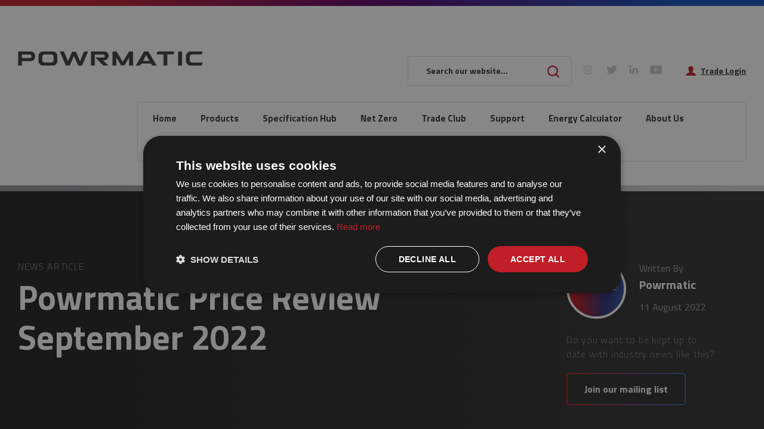

--- FILE ---
content_type: text/html; charset=UTF-8
request_url: https://www.powrmatic.co.uk/blog/powrmatic-price-review-september-2022/
body_size: 17813
content:
<!DOCTYPE html>
<html lang="en" xml:lang="en">
<head>
<title>Powrmatic Price Review September 2022 - Powrmatic</title>
<meta http-equiv="content-type" content="text/html; charset=UTF-8" />
<script type="text/javascript">
/* <![CDATA[ */
var gform;gform||(document.addEventListener("gform_main_scripts_loaded",function(){gform.scriptsLoaded=!0}),document.addEventListener("gform/theme/scripts_loaded",function(){gform.themeScriptsLoaded=!0}),window.addEventListener("DOMContentLoaded",function(){gform.domLoaded=!0}),gform={domLoaded:!1,scriptsLoaded:!1,themeScriptsLoaded:!1,isFormEditor:()=>"function"==typeof InitializeEditor,callIfLoaded:function(o){return!(!gform.domLoaded||!gform.scriptsLoaded||!gform.themeScriptsLoaded&&!gform.isFormEditor()||(gform.isFormEditor()&&console.warn("The use of gform.initializeOnLoaded() is deprecated in the form editor context and will be removed in Gravity Forms 3.1."),o(),0))},initializeOnLoaded:function(o){gform.callIfLoaded(o)||(document.addEventListener("gform_main_scripts_loaded",()=>{gform.scriptsLoaded=!0,gform.callIfLoaded(o)}),document.addEventListener("gform/theme/scripts_loaded",()=>{gform.themeScriptsLoaded=!0,gform.callIfLoaded(o)}),window.addEventListener("DOMContentLoaded",()=>{gform.domLoaded=!0,gform.callIfLoaded(o)}))},hooks:{action:{},filter:{}},addAction:function(o,r,e,t){gform.addHook("action",o,r,e,t)},addFilter:function(o,r,e,t){gform.addHook("filter",o,r,e,t)},doAction:function(o){gform.doHook("action",o,arguments)},applyFilters:function(o){return gform.doHook("filter",o,arguments)},removeAction:function(o,r){gform.removeHook("action",o,r)},removeFilter:function(o,r,e){gform.removeHook("filter",o,r,e)},addHook:function(o,r,e,t,n){null==gform.hooks[o][r]&&(gform.hooks[o][r]=[]);var d=gform.hooks[o][r];null==n&&(n=r+"_"+d.length),gform.hooks[o][r].push({tag:n,callable:e,priority:t=null==t?10:t})},doHook:function(r,o,e){var t;if(e=Array.prototype.slice.call(e,1),null!=gform.hooks[r][o]&&((o=gform.hooks[r][o]).sort(function(o,r){return o.priority-r.priority}),o.forEach(function(o){"function"!=typeof(t=o.callable)&&(t=window[t]),"action"==r?t.apply(null,e):e[0]=t.apply(null,e)})),"filter"==r)return e[0]},removeHook:function(o,r,t,n){var e;null!=gform.hooks[o][r]&&(e=(e=gform.hooks[o][r]).filter(function(o,r,e){return!!(null!=n&&n!=o.tag||null!=t&&t!=o.priority)}),gform.hooks[o][r]=e)}});
/* ]]> */
</script>

<meta http-equiv="content-language" content="en-gb" />
<meta charset="UTF-8" />
<meta http-equiv="X-UA-Compatible" content="IE=9;IE=10;IE=Edge,chrome=1"/>
<meta name="language" content="en-gb" />
<meta name="viewport" content="width=device-width, initial-scale=1, min-scale=1, max-scale=1, maximum-scale=1, shrink-to-fit=no">
<link rel="stylesheet" type="text/css" media="all" href="https://fonts.googleapis.com/css?family=Titillium+Web:300,400,600,700" /> 
<link rel="stylesheet" type="text/css" media="all" href="https://cdnjs.cloudflare.com/ajax/libs/jquery-modal/0.9.1/jquery.modal.min.css" />
<link rel="stylesheet" type="text/css" media="all" href="https://www.powrmatic.co.uk/wp-content/themes/powrmatic/style.css?ver=1.1.2" />
<link rel="stylesheet" type="text/css" media="all" href="https://www.powrmatic.co.uk/wp-content/themes/powrmatic/woocommerce.css" />
<link rel="stylesheet" type="text/css" media="all" href="https://www.powrmatic.co.uk/wp-content/themes/powrmatic/hamburgers.css" />
<link rel="stylesheet" type="text/css" media="all" href="https://www.powrmatic.co.uk/wp-content/themes/powrmatic/flickity.min.css" />
<link rel="stylesheet" type="text/css" media="all" href="https://www.powrmatic.co.uk/wp-content/themes/powrmatic/flickity-fade.css" />
<link rel="stylesheet" type="text/css" media="all" href="https://unpkg.com/aos@next/dist/aos.css" />
<script type="text/javascript">jQuery(document).ready(function(){jQuery("li.gf_readonly input").attr("readonly","readonly");jQuery("li.gf_readonly input[type=checkbox]").attr("onclick","return false;");jQuery("li.gf_readonly input[type=radio]").attr("onclick","return false;");});</script><meta name='robots' content='index, follow, max-image-preview:large, max-snippet:-1, max-video-preview:-1' />

	<!-- This site is optimized with the Yoast SEO Premium plugin v26.7 (Yoast SEO v26.7) - https://yoast.com/wordpress/plugins/seo/ -->
	<link rel="canonical" href="https://www.powrmatic.ie/blog/powrmatic-price-review-september-2022/" />
	<meta property="og:locale" content="en_US" />
	<meta property="og:type" content="article" />
	<meta property="og:title" content="Powrmatic Price Review September 2022" />
	<meta property="og:description" content="Powrmatic wants to inform our customers of a price review and subsequent price increase on selected products. Due to continued increases in cost from some of our suppliers, coupled with global inflationary pressure, raw material shortages, transportation, and fuel, we will be introducing a new price list effective from the 1st of September 2022. The&hellip;" />
	<meta property="og:url" content="https://www.powrmatic.ie/blog/powrmatic-price-review-september-2022/" />
	<meta property="og:site_name" content="Powrmatic" />
	<meta property="article:published_time" content="2022-08-11T08:06:10+00:00" />
	<meta property="article:modified_time" content="2022-08-11T08:06:15+00:00" />
	<meta property="og:image" content="https://www.powrmatic.ie/wp-content/uploads/2022/08/PRICEREVIEW.jpg" />
	<meta property="og:image:width" content="600" />
	<meta property="og:image:height" content="400" />
	<meta property="og:image:type" content="image/jpeg" />
	<meta name="author" content="Powrmatic" />
	<meta name="twitter:card" content="summary_large_image" />
	<meta name="twitter:label1" content="Written by" />
	<meta name="twitter:data1" content="Powrmatic" />
	<meta name="twitter:label2" content="Est. reading time" />
	<meta name="twitter:data2" content="1 minute" />
	<script type="application/ld+json" class="yoast-schema-graph">{"@context":"https://schema.org","@graph":[{"@type":"Article","@id":"https://www.powrmatic.ie/blog/powrmatic-price-review-september-2022/#article","isPartOf":{"@id":"https://www.powrmatic.ie/blog/powrmatic-price-review-september-2022/"},"author":{"name":"Powrmatic","@id":"https://www.powrmatic.ie/#/schema/person/ffb5d467f179214357dc7d4f0238ce15"},"headline":"Powrmatic Price Review September 2022","datePublished":"2022-08-11T08:06:10+00:00","dateModified":"2022-08-11T08:06:15+00:00","mainEntityOfPage":{"@id":"https://www.powrmatic.ie/blog/powrmatic-price-review-september-2022/"},"wordCount":172,"image":{"@id":"https://www.powrmatic.ie/blog/powrmatic-price-review-september-2022/#primaryimage"},"thumbnailUrl":"https://www.powrmatic.co.uk/wp-content/uploads/2022/08/PRICEREVIEW.jpg","articleSection":["Trade"],"inLanguage":"en-US"},{"@type":"WebPage","@id":"https://www.powrmatic.ie/blog/powrmatic-price-review-september-2022/","url":"https://www.powrmatic.ie/blog/powrmatic-price-review-september-2022/","name":"Powrmatic Price Review September 2022 - Powrmatic","isPartOf":{"@id":"https://www.powrmatic.ie/#website"},"primaryImageOfPage":{"@id":"https://www.powrmatic.ie/blog/powrmatic-price-review-september-2022/#primaryimage"},"image":{"@id":"https://www.powrmatic.ie/blog/powrmatic-price-review-september-2022/#primaryimage"},"thumbnailUrl":"https://www.powrmatic.co.uk/wp-content/uploads/2022/08/PRICEREVIEW.jpg","datePublished":"2022-08-11T08:06:10+00:00","dateModified":"2022-08-11T08:06:15+00:00","author":{"@id":"https://www.powrmatic.ie/#/schema/person/ffb5d467f179214357dc7d4f0238ce15"},"breadcrumb":{"@id":"https://www.powrmatic.ie/blog/powrmatic-price-review-september-2022/#breadcrumb"},"inLanguage":"en-US","potentialAction":[{"@type":"ReadAction","target":["https://www.powrmatic.ie/blog/powrmatic-price-review-september-2022/"]}]},{"@type":"ImageObject","inLanguage":"en-US","@id":"https://www.powrmatic.ie/blog/powrmatic-price-review-september-2022/#primaryimage","url":"https://www.powrmatic.co.uk/wp-content/uploads/2022/08/PRICEREVIEW.jpg","contentUrl":"https://www.powrmatic.co.uk/wp-content/uploads/2022/08/PRICEREVIEW.jpg","width":600,"height":400},{"@type":"BreadcrumbList","@id":"https://www.powrmatic.ie/blog/powrmatic-price-review-september-2022/#breadcrumb","itemListElement":[{"@type":"ListItem","position":1,"name":"Home","item":"https://www.powrmatic.co.uk/"},{"@type":"ListItem","position":2,"name":"News","item":"https://www.powrmatic.co.uk/about/news/"},{"@type":"ListItem","position":3,"name":"Powrmatic Price Review September 2022"}]},{"@type":"WebSite","@id":"https://www.powrmatic.ie/#website","url":"https://www.powrmatic.ie/","name":"Powrmatic","description":"","potentialAction":[{"@type":"SearchAction","target":{"@type":"EntryPoint","urlTemplate":"https://www.powrmatic.ie/?s={search_term_string}"},"query-input":{"@type":"PropertyValueSpecification","valueRequired":true,"valueName":"search_term_string"}}],"inLanguage":"en-US"},{"@type":"Person","@id":"https://www.powrmatic.ie/#/schema/person/ffb5d467f179214357dc7d4f0238ce15","name":"Powrmatic","image":{"@type":"ImageObject","inLanguage":"en-US","@id":"https://www.powrmatic.ie/#/schema/person/image/","url":"https://secure.gravatar.com/avatar/f4003ac83d42c57f25fd1299063839fafdbad7fa0843183ddecf49ee9d77dc9c?s=96&d=mm&r=g","contentUrl":"https://secure.gravatar.com/avatar/f4003ac83d42c57f25fd1299063839fafdbad7fa0843183ddecf49ee9d77dc9c?s=96&d=mm&r=g","caption":"Powrmatic"},"sameAs":["https://www.powrmatic.co.uk/"]}]}</script>
	<!-- / Yoast SEO Premium plugin. -->


<link rel='dns-prefetch' href='//ajax.googleapis.com' />
<link rel='dns-prefetch' href='//netdna.bootstrapcdn.com' />
<link rel="alternate" type="application/rss+xml" title="Powrmatic &raquo; Powrmatic Price Review September 2022 Comments Feed" href="https://www.powrmatic.co.uk/blog/powrmatic-price-review-september-2022/feed/" />
<link rel="alternate" title="oEmbed (JSON)" type="application/json+oembed" href="https://www.powrmatic.co.uk/wp-json/oembed/1.0/embed?url=https%3A%2F%2Fwww.powrmatic.co.uk%2Fblog%2Fpowrmatic-price-review-september-2022%2F" />
<link rel="alternate" title="oEmbed (XML)" type="text/xml+oembed" href="https://www.powrmatic.co.uk/wp-json/oembed/1.0/embed?url=https%3A%2F%2Fwww.powrmatic.co.uk%2Fblog%2Fpowrmatic-price-review-september-2022%2F&#038;format=xml" />
<style id='wp-img-auto-sizes-contain-inline-css' type='text/css'>
img:is([sizes=auto i],[sizes^="auto," i]){contain-intrinsic-size:3000px 1500px}
/*# sourceURL=wp-img-auto-sizes-contain-inline-css */
</style>

<style id='wp-emoji-styles-inline-css' type='text/css'>

	img.wp-smiley, img.emoji {
		display: inline !important;
		border: none !important;
		box-shadow: none !important;
		height: 1em !important;
		width: 1em !important;
		margin: 0 0.07em !important;
		vertical-align: -0.1em !important;
		background: none !important;
		padding: 0 !important;
	}
/*# sourceURL=wp-emoji-styles-inline-css */
</style>
<link rel='stylesheet' id='wp-block-library-css' href='https://www.powrmatic.co.uk/wp-includes/css/dist/block-library/style.min.css?ver=6.9' type='text/css' media='all' />
<style id='global-styles-inline-css' type='text/css'>
:root{--wp--preset--aspect-ratio--square: 1;--wp--preset--aspect-ratio--4-3: 4/3;--wp--preset--aspect-ratio--3-4: 3/4;--wp--preset--aspect-ratio--3-2: 3/2;--wp--preset--aspect-ratio--2-3: 2/3;--wp--preset--aspect-ratio--16-9: 16/9;--wp--preset--aspect-ratio--9-16: 9/16;--wp--preset--color--black: #000000;--wp--preset--color--cyan-bluish-gray: #abb8c3;--wp--preset--color--white: #ffffff;--wp--preset--color--pale-pink: #f78da7;--wp--preset--color--vivid-red: #cf2e2e;--wp--preset--color--luminous-vivid-orange: #ff6900;--wp--preset--color--luminous-vivid-amber: #fcb900;--wp--preset--color--light-green-cyan: #7bdcb5;--wp--preset--color--vivid-green-cyan: #00d084;--wp--preset--color--pale-cyan-blue: #8ed1fc;--wp--preset--color--vivid-cyan-blue: #0693e3;--wp--preset--color--vivid-purple: #9b51e0;--wp--preset--gradient--vivid-cyan-blue-to-vivid-purple: linear-gradient(135deg,rgb(6,147,227) 0%,rgb(155,81,224) 100%);--wp--preset--gradient--light-green-cyan-to-vivid-green-cyan: linear-gradient(135deg,rgb(122,220,180) 0%,rgb(0,208,130) 100%);--wp--preset--gradient--luminous-vivid-amber-to-luminous-vivid-orange: linear-gradient(135deg,rgb(252,185,0) 0%,rgb(255,105,0) 100%);--wp--preset--gradient--luminous-vivid-orange-to-vivid-red: linear-gradient(135deg,rgb(255,105,0) 0%,rgb(207,46,46) 100%);--wp--preset--gradient--very-light-gray-to-cyan-bluish-gray: linear-gradient(135deg,rgb(238,238,238) 0%,rgb(169,184,195) 100%);--wp--preset--gradient--cool-to-warm-spectrum: linear-gradient(135deg,rgb(74,234,220) 0%,rgb(151,120,209) 20%,rgb(207,42,186) 40%,rgb(238,44,130) 60%,rgb(251,105,98) 80%,rgb(254,248,76) 100%);--wp--preset--gradient--blush-light-purple: linear-gradient(135deg,rgb(255,206,236) 0%,rgb(152,150,240) 100%);--wp--preset--gradient--blush-bordeaux: linear-gradient(135deg,rgb(254,205,165) 0%,rgb(254,45,45) 50%,rgb(107,0,62) 100%);--wp--preset--gradient--luminous-dusk: linear-gradient(135deg,rgb(255,203,112) 0%,rgb(199,81,192) 50%,rgb(65,88,208) 100%);--wp--preset--gradient--pale-ocean: linear-gradient(135deg,rgb(255,245,203) 0%,rgb(182,227,212) 50%,rgb(51,167,181) 100%);--wp--preset--gradient--electric-grass: linear-gradient(135deg,rgb(202,248,128) 0%,rgb(113,206,126) 100%);--wp--preset--gradient--midnight: linear-gradient(135deg,rgb(2,3,129) 0%,rgb(40,116,252) 100%);--wp--preset--font-size--small: 13px;--wp--preset--font-size--medium: 20px;--wp--preset--font-size--large: 36px;--wp--preset--font-size--x-large: 42px;--wp--preset--spacing--20: 0.44rem;--wp--preset--spacing--30: 0.67rem;--wp--preset--spacing--40: 1rem;--wp--preset--spacing--50: 1.5rem;--wp--preset--spacing--60: 2.25rem;--wp--preset--spacing--70: 3.38rem;--wp--preset--spacing--80: 5.06rem;--wp--preset--shadow--natural: 6px 6px 9px rgba(0, 0, 0, 0.2);--wp--preset--shadow--deep: 12px 12px 50px rgba(0, 0, 0, 0.4);--wp--preset--shadow--sharp: 6px 6px 0px rgba(0, 0, 0, 0.2);--wp--preset--shadow--outlined: 6px 6px 0px -3px rgb(255, 255, 255), 6px 6px rgb(0, 0, 0);--wp--preset--shadow--crisp: 6px 6px 0px rgb(0, 0, 0);}:where(.is-layout-flex){gap: 0.5em;}:where(.is-layout-grid){gap: 0.5em;}body .is-layout-flex{display: flex;}.is-layout-flex{flex-wrap: wrap;align-items: center;}.is-layout-flex > :is(*, div){margin: 0;}body .is-layout-grid{display: grid;}.is-layout-grid > :is(*, div){margin: 0;}:where(.wp-block-columns.is-layout-flex){gap: 2em;}:where(.wp-block-columns.is-layout-grid){gap: 2em;}:where(.wp-block-post-template.is-layout-flex){gap: 1.25em;}:where(.wp-block-post-template.is-layout-grid){gap: 1.25em;}.has-black-color{color: var(--wp--preset--color--black) !important;}.has-cyan-bluish-gray-color{color: var(--wp--preset--color--cyan-bluish-gray) !important;}.has-white-color{color: var(--wp--preset--color--white) !important;}.has-pale-pink-color{color: var(--wp--preset--color--pale-pink) !important;}.has-vivid-red-color{color: var(--wp--preset--color--vivid-red) !important;}.has-luminous-vivid-orange-color{color: var(--wp--preset--color--luminous-vivid-orange) !important;}.has-luminous-vivid-amber-color{color: var(--wp--preset--color--luminous-vivid-amber) !important;}.has-light-green-cyan-color{color: var(--wp--preset--color--light-green-cyan) !important;}.has-vivid-green-cyan-color{color: var(--wp--preset--color--vivid-green-cyan) !important;}.has-pale-cyan-blue-color{color: var(--wp--preset--color--pale-cyan-blue) !important;}.has-vivid-cyan-blue-color{color: var(--wp--preset--color--vivid-cyan-blue) !important;}.has-vivid-purple-color{color: var(--wp--preset--color--vivid-purple) !important;}.has-black-background-color{background-color: var(--wp--preset--color--black) !important;}.has-cyan-bluish-gray-background-color{background-color: var(--wp--preset--color--cyan-bluish-gray) !important;}.has-white-background-color{background-color: var(--wp--preset--color--white) !important;}.has-pale-pink-background-color{background-color: var(--wp--preset--color--pale-pink) !important;}.has-vivid-red-background-color{background-color: var(--wp--preset--color--vivid-red) !important;}.has-luminous-vivid-orange-background-color{background-color: var(--wp--preset--color--luminous-vivid-orange) !important;}.has-luminous-vivid-amber-background-color{background-color: var(--wp--preset--color--luminous-vivid-amber) !important;}.has-light-green-cyan-background-color{background-color: var(--wp--preset--color--light-green-cyan) !important;}.has-vivid-green-cyan-background-color{background-color: var(--wp--preset--color--vivid-green-cyan) !important;}.has-pale-cyan-blue-background-color{background-color: var(--wp--preset--color--pale-cyan-blue) !important;}.has-vivid-cyan-blue-background-color{background-color: var(--wp--preset--color--vivid-cyan-blue) !important;}.has-vivid-purple-background-color{background-color: var(--wp--preset--color--vivid-purple) !important;}.has-black-border-color{border-color: var(--wp--preset--color--black) !important;}.has-cyan-bluish-gray-border-color{border-color: var(--wp--preset--color--cyan-bluish-gray) !important;}.has-white-border-color{border-color: var(--wp--preset--color--white) !important;}.has-pale-pink-border-color{border-color: var(--wp--preset--color--pale-pink) !important;}.has-vivid-red-border-color{border-color: var(--wp--preset--color--vivid-red) !important;}.has-luminous-vivid-orange-border-color{border-color: var(--wp--preset--color--luminous-vivid-orange) !important;}.has-luminous-vivid-amber-border-color{border-color: var(--wp--preset--color--luminous-vivid-amber) !important;}.has-light-green-cyan-border-color{border-color: var(--wp--preset--color--light-green-cyan) !important;}.has-vivid-green-cyan-border-color{border-color: var(--wp--preset--color--vivid-green-cyan) !important;}.has-pale-cyan-blue-border-color{border-color: var(--wp--preset--color--pale-cyan-blue) !important;}.has-vivid-cyan-blue-border-color{border-color: var(--wp--preset--color--vivid-cyan-blue) !important;}.has-vivid-purple-border-color{border-color: var(--wp--preset--color--vivid-purple) !important;}.has-vivid-cyan-blue-to-vivid-purple-gradient-background{background: var(--wp--preset--gradient--vivid-cyan-blue-to-vivid-purple) !important;}.has-light-green-cyan-to-vivid-green-cyan-gradient-background{background: var(--wp--preset--gradient--light-green-cyan-to-vivid-green-cyan) !important;}.has-luminous-vivid-amber-to-luminous-vivid-orange-gradient-background{background: var(--wp--preset--gradient--luminous-vivid-amber-to-luminous-vivid-orange) !important;}.has-luminous-vivid-orange-to-vivid-red-gradient-background{background: var(--wp--preset--gradient--luminous-vivid-orange-to-vivid-red) !important;}.has-very-light-gray-to-cyan-bluish-gray-gradient-background{background: var(--wp--preset--gradient--very-light-gray-to-cyan-bluish-gray) !important;}.has-cool-to-warm-spectrum-gradient-background{background: var(--wp--preset--gradient--cool-to-warm-spectrum) !important;}.has-blush-light-purple-gradient-background{background: var(--wp--preset--gradient--blush-light-purple) !important;}.has-blush-bordeaux-gradient-background{background: var(--wp--preset--gradient--blush-bordeaux) !important;}.has-luminous-dusk-gradient-background{background: var(--wp--preset--gradient--luminous-dusk) !important;}.has-pale-ocean-gradient-background{background: var(--wp--preset--gradient--pale-ocean) !important;}.has-electric-grass-gradient-background{background: var(--wp--preset--gradient--electric-grass) !important;}.has-midnight-gradient-background{background: var(--wp--preset--gradient--midnight) !important;}.has-small-font-size{font-size: var(--wp--preset--font-size--small) !important;}.has-medium-font-size{font-size: var(--wp--preset--font-size--medium) !important;}.has-large-font-size{font-size: var(--wp--preset--font-size--large) !important;}.has-x-large-font-size{font-size: var(--wp--preset--font-size--x-large) !important;}
/*# sourceURL=global-styles-inline-css */
</style>

<style id='classic-theme-styles-inline-css' type='text/css'>
/*! This file is auto-generated */
.wp-block-button__link{color:#fff;background-color:#32373c;border-radius:9999px;box-shadow:none;text-decoration:none;padding:calc(.667em + 2px) calc(1.333em + 2px);font-size:1.125em}.wp-block-file__button{background:#32373c;color:#fff;text-decoration:none}
/*# sourceURL=/wp-includes/css/classic-themes.min.css */
</style>
<link rel='stylesheet' id='wp-components-css' href='https://www.powrmatic.co.uk/wp-includes/css/dist/components/style.min.css?ver=6.9' type='text/css' media='all' />
<link rel='stylesheet' id='wp-preferences-css' href='https://www.powrmatic.co.uk/wp-includes/css/dist/preferences/style.min.css?ver=6.9' type='text/css' media='all' />
<link rel='stylesheet' id='wp-block-editor-css' href='https://www.powrmatic.co.uk/wp-includes/css/dist/block-editor/style.min.css?ver=6.9' type='text/css' media='all' />
<link rel='stylesheet' id='popup-maker-block-library-style-css' href='https://www.powrmatic.co.uk/wp-content/plugins/popup-maker/dist/packages/block-library-style.css?ver=dbea705cfafe089d65f1' type='text/css' media='all' />
<style id='woocommerce-inline-inline-css' type='text/css'>
.woocommerce form .form-row .required { visibility: visible; }
/*# sourceURL=woocommerce-inline-inline-css */
</style>
<link rel='stylesheet' id='testimonial-rotator-style-css' href='https://www.powrmatic.co.uk/wp-content/plugins/testimonial-rotator/testimonial-rotator-style.css?ver=6.9' type='text/css' media='all' />
<link rel='stylesheet' id='font-awesome-css' href='//netdna.bootstrapcdn.com/font-awesome/latest/css/font-awesome.min.css?ver=6.9' type='text/css' media='all' />
<style id='wp-block-paragraph-inline-css' type='text/css'>
.is-small-text{font-size:.875em}.is-regular-text{font-size:1em}.is-large-text{font-size:2.25em}.is-larger-text{font-size:3em}.has-drop-cap:not(:focus):first-letter{float:left;font-size:8.4em;font-style:normal;font-weight:100;line-height:.68;margin:.05em .1em 0 0;text-transform:uppercase}body.rtl .has-drop-cap:not(:focus):first-letter{float:none;margin-left:.1em}p.has-drop-cap.has-background{overflow:hidden}:root :where(p.has-background){padding:1.25em 2.375em}:where(p.has-text-color:not(.has-link-color)) a{color:inherit}p.has-text-align-left[style*="writing-mode:vertical-lr"],p.has-text-align-right[style*="writing-mode:vertical-rl"]{rotate:180deg}
/*# sourceURL=https://www.powrmatic.co.uk/wp-includes/blocks/paragraph/style.min.css */
</style>
<link rel='stylesheet' id='popup-maker-site-css' href='//www.powrmatic.co.uk/wp-content/uploads/pum/pum-site-styles.css?generated=1761040672&#038;ver=1.21.5' type='text/css' media='all' />
<link rel='stylesheet' id='gmedia-global-frontend-css' href='https://www.powrmatic.co.uk/wp-content/plugins/grand-media/assets/gmedia.global.front.css?ver=1.15.0' type='text/css' media='all' />
<script type="text/javascript" src="https://ajax.googleapis.com/ajax/libs/jquery/3.5.1/jquery.min.js" id="jquery-js"></script>
<script type="text/javascript" src="https://www.powrmatic.co.uk/wp-content/plugins/woocommerce/assets/js/jquery-blockui/jquery.blockUI.min.js?ver=2.7.0-wc.10.4.3" id="wc-jquery-blockui-js" defer="defer" data-wp-strategy="defer"></script>
<script type="text/javascript" id="wc-add-to-cart-js-extra">
/* <![CDATA[ */
var wc_add_to_cart_params = {"ajax_url":"/wp-admin/admin-ajax.php","wc_ajax_url":"/?wc-ajax=%%endpoint%%","i18n_view_cart":"View cart","cart_url":"https://www.powrmatic.co.uk/basket/","is_cart":"","cart_redirect_after_add":"no"};
//# sourceURL=wc-add-to-cart-js-extra
/* ]]> */
</script>
<script type="text/javascript" src="https://www.powrmatic.co.uk/wp-content/plugins/woocommerce/assets/js/frontend/add-to-cart.min.js?ver=10.4.3" id="wc-add-to-cart-js" defer="defer" data-wp-strategy="defer"></script>
<script type="text/javascript" src="https://www.powrmatic.co.uk/wp-content/plugins/woocommerce/assets/js/js-cookie/js.cookie.min.js?ver=2.1.4-wc.10.4.3" id="wc-js-cookie-js" defer="defer" data-wp-strategy="defer"></script>
<script type="text/javascript" id="woocommerce-js-extra">
/* <![CDATA[ */
var woocommerce_params = {"ajax_url":"/wp-admin/admin-ajax.php","wc_ajax_url":"/?wc-ajax=%%endpoint%%","i18n_password_show":"Show password","i18n_password_hide":"Hide password"};
//# sourceURL=woocommerce-js-extra
/* ]]> */
</script>
<script type="text/javascript" src="https://www.powrmatic.co.uk/wp-content/plugins/woocommerce/assets/js/frontend/woocommerce.min.js?ver=10.4.3" id="woocommerce-js" defer="defer" data-wp-strategy="defer"></script>
<script type="text/javascript" src="https://www.powrmatic.co.uk/wp-content/plugins/testimonial-rotator/js/jquery.cycletwo.js?ver=6.9" id="cycletwo-js"></script>
<script type="text/javascript" src="https://www.powrmatic.co.uk/wp-content/plugins/testimonial-rotator/js/jquery.cycletwo.addons.js?ver=6.9" id="cycletwo-addons-js"></script>
<script type="text/javascript" defer='defer' src="https://www.powrmatic.co.uk/wp-content/plugins/gravityforms/js/jquery.json.min.js?ver=2.9.25" id="gform_json-js"></script>
<script type="text/javascript" id="gform_gravityforms-js-extra">
/* <![CDATA[ */
var gf_global = {"gf_currency_config":{"name":"Pound Sterling","symbol_left":"&#163;","symbol_right":"","symbol_padding":" ","thousand_separator":",","decimal_separator":".","decimals":2,"code":"GBP"},"base_url":"https://www.powrmatic.co.uk/wp-content/plugins/gravityforms","number_formats":[],"spinnerUrl":"https://www.powrmatic.co.uk/wp-content/plugins/gravityforms/images/spinner.svg","version_hash":"f90b46074cfc90055306a1b884220027","strings":{"newRowAdded":"New row added.","rowRemoved":"Row removed","formSaved":"The form has been saved.  The content contains the link to return and complete the form."}};
var gform_i18n = {"datepicker":{"days":{"monday":"Mo","tuesday":"Tu","wednesday":"We","thursday":"Th","friday":"Fr","saturday":"Sa","sunday":"Su"},"months":{"january":"January","february":"February","march":"March","april":"April","may":"May","june":"June","july":"July","august":"August","september":"September","october":"October","november":"November","december":"December"},"firstDay":1,"iconText":"Select date"}};
var gf_legacy_multi = {"39":"1"};
var gform_gravityforms = {"strings":{"invalid_file_extension":"This type of file is not allowed. Must be one of the following:","delete_file":"Delete this file","in_progress":"in progress","file_exceeds_limit":"File exceeds size limit","illegal_extension":"This type of file is not allowed.","max_reached":"Maximum number of files reached","unknown_error":"There was a problem while saving the file on the server","currently_uploading":"Please wait for the uploading to complete","cancel":"Cancel","cancel_upload":"Cancel this upload","cancelled":"Cancelled","error":"Error","message":"Message"},"vars":{"images_url":"https://www.powrmatic.co.uk/wp-content/plugins/gravityforms/images"}};
//# sourceURL=gform_gravityforms-js-extra
/* ]]> */
</script>
<script type="text/javascript" defer='defer' src="https://www.powrmatic.co.uk/wp-content/plugins/gravityforms/js/gravityforms.min.js?ver=2.9.25" id="gform_gravityforms-js"></script>
<script type="text/javascript" defer='defer' src="https://www.powrmatic.co.uk/wp-content/plugins/gravityforms/assets/js/dist/utils.min.js?ver=48a3755090e76a154853db28fc254681" id="gform_gravityforms_utils-js"></script>
<link rel="https://api.w.org/" href="https://www.powrmatic.co.uk/wp-json/" /><link rel="alternate" title="JSON" type="application/json" href="https://www.powrmatic.co.uk/wp-json/wp/v2/posts/21106" /><link rel="EditURI" type="application/rsd+xml" title="RSD" href="https://www.powrmatic.co.uk/xmlrpc.php?rsd" />
<meta name="generator" content="WordPress 6.9" />
<meta name="generator" content="WooCommerce 10.4.3" />
<link rel='shortlink' href='https://www.powrmatic.co.uk/?p=21106' />
<style></style><style>
                .lmp_load_more_button.br_lmp_button_settings .lmp_button:hover {
                    background-color: #d4d4d4!important;
                    color: #111111!important;
                }
                .lmp_load_more_button.br_lmp_prev_settings .lmp_button:hover {
                    background-color: #9999ff!important;
                    color: #111111!important;
                }li.product.lazy, .berocket_lgv_additional_data.lazy{opacity:0;}</style><!-- This site is embedding videos using the Videojs HTML5 Player plugin v1.1.13 - http://wphowto.net/videojs-html5-player-for-wordpress-757 -->
<!-- <meta name="GmediaGallery" version="1.24.1/1.8.0" license="" /> -->
	<noscript><style>.woocommerce-product-gallery{ opacity: 1 !important; }</style></noscript>
	<script type="text/javascript" src="https://www.powrmatic.co.uk/wp-content/themes/powrmatic/javascript/jquery.flexslider.js"></script>
<script type="text/javascript" src="https://www.powrmatic.co.uk/wp-content/themes/powrmatic/javascript/flickity.pkgd.min.js"></script>
<script type="text/javascript" src="https://www.powrmatic.co.uk/wp-content/themes/powrmatic/javascript/flickity-fade.js"></script>
<script type="text/javascript" src="https://www.powrmatic.co.uk/wp-content/themes/powrmatic/javascript/jquery.visible.min.js"></script>
<script type="text/javascript" src="https://www.powrmatic.co.uk/wp-content/themes/powrmatic/javascript/jquery.fitvids.js"></script>
<script type="text/javascript" src="https://www.powrmatic.co.uk/wp-content/themes/powrmatic/javascript/base64.js"></script>
<script type="text/javascript" src="https://cdnjs.cloudflare.com/ajax/libs/jquery-modal/0.9.1/jquery.modal.min.js"></script>
<script type="text/javascript" src="//maps.googleapis.com/maps/api/js?libraries=places&key=AIzaSyADvYEszkQKjZnU3VU_HRRaGfJwgjFdwrc"></script>
<script type="text/javascript" src="https://www.powrmatic.co.uk/wp-content/themes/powrmatic/javascript/global.js"></script>
<!-- Google Tag Manager -->
<script>(function(w,d,s,l,i){w[l]=w[l]||[];w[l].push({'gtm.start':
new Date().getTime(),event:'gtm.js'});var f=d.getElementsByTagName(s)[0],
j=d.createElement(s),dl=l!='dataLayer'?'&l='+l:'';j.async=true;j.src=
'https://www.googletagmanager.com/gtm.js?id='+i+dl;f.parentNode.insertBefore(j,f);
})(window,document,'script','dataLayer','GTM-NP2PMRL');</script>
<!-- End Google Tag Manager -->
<link rel='stylesheet' id='berocket_lmp_style-css' href='https://www.powrmatic.co.uk/wp-content/plugins/load-more-products-for-woocommerce/css/load_products.css?ver=1.2.3.4' type='text/css' media='all' />
<link rel='stylesheet' id='wc-blocks-style-css' href='https://www.powrmatic.co.uk/wp-content/plugins/woocommerce/assets/client/blocks/wc-blocks.css?ver=wc-10.4.3' type='text/css' media='all' />
</head>

<body class="wp-singular post-template-default single single-post postid-21106 single-format-standard wp-theme-powrmatic theme-powrmatic woocommerce-no-js">

<div class="loading" style="display: none;">&nbsp;</div>

<a href="javascript:void(0);" id="return-to-top" style="display: none;">&nbsp;</a>

<div class="wrapper">

    <div class="header-full-width">

        <div class="header-border">&nbsp;</div>

        <div class="container">

        	<div class="header">

                <div class="header-logo uk" data-aos="zoom-in" data-aos-mirror="false"><a href="/" title="Powrmatic"><img src="https://www.powrmatic.co.uk/wp-content/themes/powrmatic/images/logo.png" title="Powrmatic" width="310" /></a></div>                <div style="display:none;" class="header-logo ie" data-aos="zoom-in" data-aos-mirror="false"><a href="/" title="Powrmatic"><img src="https://www.powrmatic.co.uk/wp-content/themes/powrmatic/images/logo-ireland.png" title="Powrmatic" width="310" /></a></div>        
                <div class="header-elements">

                    <div class="header-top">

                               

                            <div class="header-links my-account">
                                <ul class="top-list">
                                    <li class="login"><a href="/trade/">Trade Login</a></li>
                                </ul>
                            </div>

                        
                        <div id="headerlinks" class="header-links"><ul id="menu-top" class="top-list"><li id="menu-item-13487" class="instagram menu-item menu-item-type-custom menu-item-object-custom menu-item-13487"><a target="_blank" href="https://www.instagram.com/powrmaticuk/">Follow us on Instagram</a></li><li id="menu-item-25" class="twitter menu-item menu-item-type-custom menu-item-object-custom menu-item-25"><a target="_blank" href="https://twitter.com/powrmatic">Follow us on Twitter</a></li><li id="menu-item-26" class="linkedin menu-item menu-item-type-custom menu-item-object-custom menu-item-26"><a target="_blank" href="https://www.linkedin.com/company/powrmatic-limited">Follow us on LinkedIn</a></li><li id="menu-item-28" class="youtube menu-item menu-item-type-custom menu-item-object-custom menu-item-28"><a target="_blank" href="https://www.youtube.com/user/PowrmaticVideos">Follow us on YouTube</a></li><li id="menu-item-20" class="telephone uk menu-item menu-item-type-custom menu-item-object-custom menu-item-20"><a target="_blank" href="tel:0146053535">01460 53535</a></li><li id="menu-item-46507" class="telephone ie menu-item menu-item-type-custom menu-item-object-custom menu-item-46507"><a target="_blank" href="tel:014521533">01452 1533</a></li></ul></div>
                        <div class="header-search"><div class="search-input"><input name="global_search_keywords" id="global_search_keywords" placeholder="Search our website..." type="text" /><a href="javascript:void(0);" id="global_search_keywords_go">&nbsp;</a></div></div>

                    </div>

                    <div class="header-bottom">

                            

                            <div id="headernavigation" class="header-navigation building-owner"><ul id="menu-header" class="navigation-list"><li id="menu-item-10" class="menu-item menu-item-type-post_type menu-item-object-page menu-item-home menu-item-10"><a href="https://www.powrmatic.co.uk/">Home</a></li><li id="menu-item-7543" class="menu-item menu-item-type-custom menu-item-object-custom menu-item-has-children menu-item-7543"><a href="#">Products</a><ul class="sub-menu"><li id="menu-item-4016" class="menu-item menu-item-type-taxonomy menu-item-object-product_cat menu-item-4016"><a href="https://www.powrmatic.co.uk/products/category/heating/">Heating</a></li><li id="menu-item-4017" class="menu-item menu-item-type-taxonomy menu-item-object-product_cat menu-item-4017"><a href="https://www.powrmatic.co.uk/products/category/ventilation/">Ventilation</a></li><li id="menu-item-4014" class="menu-item menu-item-type-taxonomy menu-item-object-product_cat menu-item-4014"><a href="https://www.powrmatic.co.uk/products/category/air-conditioning/">Air Conditioning</a></li><li id="menu-item-4015" class="menu-item menu-item-type-taxonomy menu-item-object-product_cat menu-item-4015"><a href="https://www.powrmatic.co.uk/products/category/engineered-products/">Engineered Products</a></li></ul></li><li id="menu-item-47268" class="menu-item menu-item-type-post_type menu-item-object-page menu-item-has-children menu-item-47268"><a href="https://www.powrmatic.co.uk/specification/">Specification Hub</a><ul class="sub-menu"><li id="menu-item-47266" class="menu-item menu-item-type-post_type menu-item-object-page menu-item-47266"><a href="https://www.powrmatic.co.uk/nbs/">NBS</a></li><li id="menu-item-26437" class="menu-item menu-item-type-post_type menu-item-object-page menu-item-26437"><a href="https://www.powrmatic.co.uk/cpd/">CIBSE CPDs</a></li><li id="menu-item-47267" class="menu-item menu-item-type-post_type menu-item-object-page menu-item-47267"><a href="https://www.powrmatic.co.uk/commercial-epc/">Commercial EPCs</a></li></ul></li><li id="menu-item-46220" class="menu-item menu-item-type-post_type menu-item-object-page menu-item-46220"><a href="https://www.powrmatic.co.uk/zero/">Net Zero</a></li><li id="menu-item-6666" class="menu-item menu-item-type-post_type menu-item-object-page menu-item-6666"><a href="https://www.powrmatic.co.uk/about/trade-club/">Trade Club</a></li><li id="menu-item-11489" class="menu-item menu-item-type-custom menu-item-object-custom menu-item-has-children menu-item-11489"><a href="https://www.powrmatic.co.uk/support/">Support</a><ul class="sub-menu"><li id="menu-item-47271" class="menu-item menu-item-type-post_type menu-item-object-page menu-item-47271"><a href="https://www.powrmatic.co.uk/how-to-buy/">How to Buy</a></li></ul></li><li id="menu-item-27125" class="menu-item menu-item-type-post_type menu-item-object-page menu-item-27125"><a href="https://www.powrmatic.co.uk/energysaving/">Energy Calculator</a></li><li id="menu-item-11498" class="menu-item menu-item-type-custom menu-item-object-custom menu-item-has-children menu-item-11498"><a href="#">About Us</a><ul class="sub-menu"><li id="menu-item-131" class="menu-item menu-item-type-post_type menu-item-object-page menu-item-131"><a href="https://www.powrmatic.co.uk/about/">About Us</a></li><li id="menu-item-4289" class="menu-item menu-item-type-post_type menu-item-object-page menu-item-4289"><a href="https://www.powrmatic.co.uk/exporting/">Exporting</a></li><li id="menu-item-3664" class="menu-item menu-item-type-post_type menu-item-object-page current_page_parent menu-item-3664"><a href="https://www.powrmatic.co.uk/about/news/">News</a></li><li id="menu-item-11954" class="menu-item menu-item-type-post_type menu-item-object-page menu-item-11954"><a href="https://www.powrmatic.co.uk/case-studies/">Our Case Studies</a></li><li id="menu-item-7679" class="menu-item menu-item-type-post_type menu-item-object-page menu-item-7679"><a href="https://www.powrmatic.co.uk/about/history/">History</a></li><li id="menu-item-3683" class="menu-item menu-item-type-post_type menu-item-object-page menu-item-3683"><a href="https://www.powrmatic.co.uk/about/accreditations-associations/">Accreditations &#038; Associations</a></li><li id="menu-item-3682" class="menu-item menu-item-type-post_type menu-item-object-page menu-item-3682"><a href="https://www.powrmatic.co.uk/about/sustainability/">Sustainability</a></li><li id="menu-item-3680" class="menu-item menu-item-type-post_type menu-item-object-page menu-item-3680"><a href="https://www.powrmatic.co.uk/about/careers/">Careers</a></li><li id="menu-item-21445" class="menu-item menu-item-type-post_type menu-item-object-page menu-item-21445"><a href="https://www.powrmatic.co.uk/about/apprenticeship-programme/">Apprenticeship Programme</a></li><li id="menu-item-3679" class="menu-item menu-item-type-post_type menu-item-object-page menu-item-3679"><a href="https://www.powrmatic.co.uk/about/become-an-installer/">Powrmatic Installer Programme</a></li></ul></li><li id="menu-item-100" class="menu-item menu-item-type-post_type menu-item-object-page menu-item-100"><a href="https://www.powrmatic.co.uk/contact/">Contact</a></li></ul></div>
                        
                    </div>

                </div>

                <div class="header-hamburger"><button id="mobile-menu" class="hamburger hamburger--slider" type="button"><span class="hamburger-box"><span class="hamburger-inner"></span></span></button><p>Menu</p></div>

            </div>

        </div>

    </div>

</div>    

<script type="text/javascript" src="//s7.addthis.com/js/300/addthis_widget.js#pubid=ra-5eccd8c7eb64e5e0"></script><div class="content-full-width blog-hero"><div class="chunky-border top ten">&nbsp;</div><div class="container"><div class="content"><div class="two-column-1"><div class="two-column-1-1"><h4>News Article</h4><h1>Powrmatic Price Review September 2022</h1></div><div class="two-column-1-2"><div class="blog-meta"><div class="blog-meta-image"><img src="https://secure.gravatar.com/avatar/f4003ac83d42c57f25fd1299063839fafdbad7fa0843183ddecf49ee9d77dc9c?s=200&#038;d=mm&#038;r=g" /></div><div class="blog-meta-content"><p class="title">Written By</p><p class="author">Powrmatic</p><p class="date">11 August 2022</p></div></div><h5>Do you want to be kept up to date with industry news like this?</h5><p><a class="button red-blue" href="/subscribe/"><span class="inner">Join our mailing list</span></a></p></div></div></div></div><div class="chunky-border bottom ten">&nbsp;</div></div><div class="content-full-width normal-content blog-single jrp"><div class="container"><div class="content"><div class="two-column-1"><div class="two-column-1-1">
<p>Powrmatic wants to inform our customers of a price review and subsequent price increase on selected products. Due to continued increases in cost from some of our suppliers, coupled with global inflationary pressure, raw material shortages, transportation, and fuel, we will be introducing a new price list effective from the 1st of September 2022. The continuing market uncertainties are impacting globally and to ensure demands are recognised, Powrmatic will be instigating quarterly reviews. All orders placed prior to the 1st of September 2022 will be processed at the 1<sup>st of</sup> June 2022 price list.</p>



<p>Thank you for being a loyal Powrmatic customer, these are always tough decision to make, and we understand how it affects our customers. Your continued support is greatly appreciated through such unprecedented times. It is our intention to hold the 1<sup>st of</sup> September 2022 price list until January 2023.<strong><em> </em></strong></p>



<p>In due course, a new price list will be available to download via our Trade Club. You will receive a notification via your Trade Club account when this is ready.</p>
<div class="blog-share"><h4>Share this article</h4><script type="text/javascript">var addthis_config = {"data_track_addressbar":false};</script><script type="text/javascript" src="//s7.addthis.com/js/300/addthis_widget.js"></script><div class="addthis_inline_share_toolbox"></div><p class="back"><a class="button red-blue" href="/about/news/"><span class="inner">Back to News</span></a></p></div></div><div class="two-column-1-2"><div class="blog-share right"><h4>Share this article</h4><div class="addthis_inline_share_toolbox"></div></div><div id="list_posts_6963a1338ab52" class="blog-post-list main single"><div class="blog-post-list-item language-en"><a href="https://www.powrmatic.co.uk/blog/how-to-efficiently-heat-a-church-decarbonising-with-electric-radiant-heating/" title="How to Efficiently Heat a Church: Decarbonising with Electric Radiant Heating"><span class="blog-post-list-item-image"><img src="https://www.powrmatic.co.uk/wp-content/uploads/2026/01/chruchheating-500x333.jpg.webp" /></span><span class="blog-post-list-item-content"><span class="blog-post-list-item-content-inner"><span class="blog-post-list-item-content-inner-title"><h2>How to Efficiently Heat a Church: Decarbonising with Electric Radiant Heating</h2></span><span class="blog-post-list-item-content-inner-meta"><p class="date">07 January 2026</p></span><span class="blog-post-list-item-content-inner-button"><p class="button">Read Article</p></span></span></span></a></div><div class="blog-post-list-item language-en"><a href="https://www.powrmatic.co.uk/blog/harnessing-natural-ventilation-to-meet-part-f-and-part-l-requirements/" title="Harnessing Natural Ventilation to Meet Part F and Part L Requirements"><span class="blog-post-list-item-image"><img src="https://www.powrmatic.co.uk/wp-content/uploads/2025/11/partL-500x333.jpg.webp" /></span><span class="blog-post-list-item-content"><span class="blog-post-list-item-content-inner"><span class="blog-post-list-item-content-inner-title"><h2>Harnessing Natural Ventilation to Meet Part F and Part L Requirements</h2></span><span class="blog-post-list-item-content-inner-meta"><p class="date">18 November 2025</p></span><span class="blog-post-list-item-content-inner-button"><p class="button">Read Article</p></span></span></span></a></div></div><div class="blog-subscribe"><h4>Do you want to be kept up to date with industry news like this?</h4><p><a class="button red-blue" href="/subscribe/"><span class="inner">Join our mailing list</span></a></p></div></div></div></div></div></div>
<div class="wrapper">

    <div class="content-full-width footer-border">&nbsp;</div>

</div>       

<div class="content-full-width footer">

    <div class="container">

        <div class="content">
            
            <div class="one-column-1">

                <p class="powrmatic-footer-logo"><img src="https://www.powrmatic.co.uk/wp-content/themes/powrmatic/images/powrmatic-footer-logo.png" width="259" height="20" /></p>

            </div>

            <div class="one-column-1">

                <div id="footerlinks1" class="footer-1-links"><ul id="menu-footer-1" class="footer-1-list"><li id="menu-item-41" class="telephone uk menu-item menu-item-type-custom menu-item-object-custom menu-item-41"><a href="tel:0146053535">01460 53535</a></li><li id="menu-item-46508" class="telephone ie menu-item menu-item-type-custom menu-item-object-custom menu-item-46508"><a href="tel:014521533">01452 1533</a></li><li id="menu-item-37" class="twitter menu-item menu-item-type-custom menu-item-object-custom menu-item-37"><a target="_blank" href="https://twitter.com/powrmatic">Follow us on Twitter</a></li><li id="menu-item-38" class="linkedin menu-item menu-item-type-custom menu-item-object-custom menu-item-38"><a target="_blank" href="https://www.linkedin.com/company/powrmatic-limited">Follow us on LinkedIn</a></li><li id="menu-item-40" class="youtube menu-item menu-item-type-custom menu-item-object-custom menu-item-40"><a target="_blank" href="https://www.youtube.com/user/PowrmaticVideos">Follow us on YouTube</a></li><li id="menu-item-13488" class="instagram menu-item menu-item-type-custom menu-item-object-custom menu-item-13488"><a target="_blank" href="https://www.instagram.com/powrmatic_uk/">Follow us on Instagram</a></li></ul></div>
            </div>

            <div class="one-column-1">

                <p class="copyright">&copy; 2019 - 2026 Powrmatic Ltd.</p>

                <div id="footerlinks2" class="footer-2-links"><ul id="menu-footer-2" class="footer-2-list"><li id="menu-item-3655" class="menu-item menu-item-type-post_type menu-item-object-page menu-item-3655"><a href="https://www.powrmatic.co.uk/subscribe/">Newsletter Signup</a></li><li id="menu-item-3656" class="menu-item menu-item-type-post_type menu-item-object-page menu-item-3656"><a href="https://www.powrmatic.co.uk/privacy-policy/">Privacy Policy</a></li><li id="menu-item-3657" class="menu-item menu-item-type-post_type menu-item-object-page menu-item-3657"><a href="https://www.powrmatic.co.uk/terms-conditions/">Terms &#038; Conditions</a></li><li id="menu-item-47" class="menu-item menu-item-type-custom menu-item-object-custom menu-item-47"><a target="_blank" href="https://www.cognique.co.uk/web-design/">Web Design by Cognique</a></li></ul></div>
            </div>               
            
        </div>
        
    </div>
    
</div>

<script type="text/javascript" src="https://www.powrmatic.co.uk/wp-content/themes/powrmatic/javascript/jquery.pageslide.js"></script>
<script src="https://unpkg.com/aos@next/dist/aos.js"></script>
<script>AOS.init({disable: 'mobile'});</script>

<script type="speculationrules">
{"prefetch":[{"source":"document","where":{"and":[{"href_matches":"/*"},{"not":{"href_matches":["/wp-*.php","/wp-admin/*","/wp-content/uploads/*","/wp-content/*","/wp-content/plugins/*","/wp-content/themes/powrmatic/*","/*\\?(.+)"]}},{"not":{"selector_matches":"a[rel~=\"nofollow\"]"}},{"not":{"selector_matches":".no-prefetch, .no-prefetch a"}}]},"eagerness":"conservative"}]}
</script>
<div 
	id="pum-47932" 
	role="dialog" 
	aria-modal="false"
	class="pum pum-overlay pum-theme-47924 pum-theme-lightbox popmake-overlay click_open" 
	data-popmake="{&quot;id&quot;:47932,&quot;slug&quot;:&quot;air-conditioning-contact&quot;,&quot;theme_id&quot;:47924,&quot;cookies&quot;:[],&quot;triggers&quot;:[{&quot;type&quot;:&quot;click_open&quot;,&quot;settings&quot;:{&quot;extra_selectors&quot;:&quot;&quot;,&quot;cookie_name&quot;:null}}],&quot;mobile_disabled&quot;:null,&quot;tablet_disabled&quot;:null,&quot;meta&quot;:{&quot;display&quot;:{&quot;stackable&quot;:false,&quot;overlay_disabled&quot;:false,&quot;scrollable_content&quot;:false,&quot;disable_reposition&quot;:false,&quot;size&quot;:&quot;small&quot;,&quot;responsive_min_width&quot;:&quot;0%&quot;,&quot;responsive_min_width_unit&quot;:false,&quot;responsive_max_width&quot;:&quot;100%&quot;,&quot;responsive_max_width_unit&quot;:false,&quot;custom_width&quot;:&quot;640px&quot;,&quot;custom_width_unit&quot;:false,&quot;custom_height&quot;:&quot;380px&quot;,&quot;custom_height_unit&quot;:false,&quot;custom_height_auto&quot;:false,&quot;location&quot;:&quot;center top&quot;,&quot;position_from_trigger&quot;:false,&quot;position_top&quot;:&quot;100&quot;,&quot;position_left&quot;:&quot;0&quot;,&quot;position_bottom&quot;:&quot;0&quot;,&quot;position_right&quot;:&quot;0&quot;,&quot;position_fixed&quot;:false,&quot;animation_type&quot;:&quot;fade&quot;,&quot;animation_speed&quot;:&quot;350&quot;,&quot;animation_origin&quot;:&quot;center top&quot;,&quot;overlay_zindex&quot;:false,&quot;zindex&quot;:&quot;1999999999&quot;},&quot;close&quot;:{&quot;text&quot;:&quot;&quot;,&quot;button_delay&quot;:&quot;0&quot;,&quot;overlay_click&quot;:false,&quot;esc_press&quot;:false,&quot;f4_press&quot;:false},&quot;click_open&quot;:[]}}">

	<div id="popmake-47932" class="pum-container popmake theme-47924 pum-responsive pum-responsive-small responsive size-small">

				
				
		
				<div class="pum-content popmake-content" tabindex="0">
			
                <div class='gf_browser_chrome gform_wrapper gform_legacy_markup_wrapper gform-theme--no-framework' data-form-theme='legacy' data-form-index='0' id='gform_wrapper_39' >
                        <div class='gform_heading'>
                            <h3 class="gform_title">Air Conditioning Contact</h3>
                            <p class='gform_description'></p>
                        </div><form method='post' enctype='multipart/form-data'  id='gform_39'  action='/blog/powrmatic-price-review-september-2022/' data-formid='39' novalidate> 
 <input type='hidden' class='gforms-pum' value='{"closepopup":false,"closedelay":0,"openpopup":false,"openpopup_id":0}' />
                        <div class='gform-body gform_body'><ul id='gform_fields_39' class='gform_fields top_label form_sublabel_below description_below validation_below'><li id="field_39_10" class="gfield gfield--type-honeypot gform_validation_container field_sublabel_below gfield--has-description field_description_below field_validation_below gfield_visibility_visible"  ><label class='gfield_label gform-field-label' for='input_39_10'>Email</label><div class='ginput_container'><input name='input_10' id='input_39_10' type='text' value='' autocomplete='new-password'/></div><div class='gfield_description' id='gfield_description_39_10'>This field is for validation purposes and should be left unchanged.</div></li><li id="field_39_1" class="gfield gfield--type-text half left gfield_contains_required field_sublabel_below gfield--no-description field_description_below field_validation_below gfield_visibility_visible"  ><label class='gfield_label gform-field-label' for='input_39_1'>Full Name<span class="gfield_required"><span class="gfield_required gfield_required_asterisk">*</span></span></label><div class='ginput_container ginput_container_text'><input name='input_1' id='input_39_1' type='text' value='' class='large'     aria-required="true" aria-invalid="false"   /></div></li><li id="field_39_2" class="gfield gfield--type-text half right gfield_contains_required field_sublabel_below gfield--no-description field_description_below field_validation_below gfield_visibility_visible"  ><label class='gfield_label gform-field-label' for='input_39_2'>Company Name<span class="gfield_required"><span class="gfield_required gfield_required_asterisk">*</span></span></label><div class='ginput_container ginput_container_text'><input name='input_2' id='input_39_2' type='text' value='' class='large'     aria-required="true" aria-invalid="false"   /></div></li><li id="field_39_3" class="gfield gfield--type-text half left gfield_contains_required field_sublabel_below gfield--no-description field_description_below field_validation_below gfield_visibility_visible"  ><label class='gfield_label gform-field-label' for='input_39_3'>Email Address<span class="gfield_required"><span class="gfield_required gfield_required_asterisk">*</span></span></label><div class='ginput_container ginput_container_text'><input name='input_3' id='input_39_3' type='text' value='' class='large'     aria-required="true" aria-invalid="false"   /></div></li><li id="field_39_9" class="gfield gfield--type-phone gfield--width-full gfield_contains_required field_sublabel_below gfield--no-description field_description_below field_validation_below gfield_visibility_visible"  ><label class='gfield_label gform-field-label' for='input_39_9'>Phone<span class="gfield_required"><span class="gfield_required gfield_required_asterisk">*</span></span></label><div class='ginput_container ginput_container_phone'><input name='input_9' id='input_39_9' type='tel' value='' class='large'   aria-required="true" aria-invalid="false"   /></div></li><li id="field_39_5" class="gfield gfield--type-text gfield_contains_required field_sublabel_below gfield--no-description field_description_below field_validation_below gfield_visibility_visible"  ><label class='gfield_label gform-field-label' for='input_39_5'>Project Postcode<span class="gfield_required"><span class="gfield_required gfield_required_asterisk">*</span></span></label><div class='ginput_container ginput_container_text'><input name='input_5' id='input_39_5' type='text' value='' class='large'     aria-required="true" aria-invalid="false"   /></div></li><li id="field_39_6" class="gfield gfield--type-radio gfield--type-choice gfield_contains_required field_sublabel_below gfield--no-description field_description_below field_validation_below gfield_visibility_visible"  ><label class='gfield_label gform-field-label' >How can we assist?<span class="gfield_required"><span class="gfield_required gfield_required_asterisk">*</span></span></label><div class='ginput_container ginput_container_radio'><ul class='gfield_radio' id='input_39_6'>
			<li class='gchoice gchoice_39_6_0'>
				<input name='input_6' type='radio' value='Product Selection &amp; Application Advice' checked='checked' id='choice_39_6_0'    />
				<label for='choice_39_6_0' id='label_39_6_0' class='gform-field-label gform-field-label--type-inline'>Product Selection &#038; Application Advice</label>
			</li>
			<li class='gchoice gchoice_39_6_1'>
				<input name='input_6' type='radio' value='Quotation'  id='choice_39_6_1'    />
				<label for='choice_39_6_1' id='label_39_6_1' class='gform-field-label gform-field-label--type-inline'>Quotation</label>
			</li>
			<li class='gchoice gchoice_39_6_2'>
				<input name='input_6' type='radio' value='Free Site Survey'  id='choice_39_6_2'    />
				<label for='choice_39_6_2' id='label_39_6_2' class='gform-field-label gform-field-label--type-inline'>Free Site Survey</label>
			</li></ul></div></li><li id="field_39_8" class="gfield gfield--type-textarea gfield_contains_required field_sublabel_below gfield--no-description field_description_below field_validation_below gfield_visibility_visible"  ><label class='gfield_label gform-field-label' for='input_39_8'>Requirements<span class="gfield_required"><span class="gfield_required gfield_required_asterisk">*</span></span></label><div class='ginput_container ginput_container_textarea'><textarea name='input_8' id='input_39_8' class='textarea large'     aria-required="true" aria-invalid="false"   rows='10' cols='50'></textarea></div></li></ul></div>
        <div class='gform-footer gform_footer top_label'> <input type='submit' id='gform_submit_button_39' class='gform_button button' onclick='gform.submission.handleButtonClick(this);' data-submission-type='submit' value='Submit'  /> 
            <input type='hidden' class='gform_hidden' name='gform_submission_method' data-js='gform_submission_method_39' value='postback' />
            <input type='hidden' class='gform_hidden' name='gform_theme' data-js='gform_theme_39' id='gform_theme_39' value='legacy' />
            <input type='hidden' class='gform_hidden' name='gform_style_settings' data-js='gform_style_settings_39' id='gform_style_settings_39' value='{&quot;inputPrimaryColor&quot;:&quot;#204ce5&quot;}' />
            <input type='hidden' class='gform_hidden' name='is_submit_39' value='1' />
            <input type='hidden' class='gform_hidden' name='gform_submit' value='39' />
            
            <input type='hidden' class='gform_hidden' name='gform_unique_id' value='' />
            <input type='hidden' class='gform_hidden' name='state_39' value='WyJbXSIsIjZhN2I3MzFjOTVjZDU3NmFiMDVlMDg1NmJmYjJiZDkxIl0=' />
            <input type='hidden' autocomplete='off' class='gform_hidden' name='gform_target_page_number_39' id='gform_target_page_number_39' value='0' />
            <input type='hidden' autocomplete='off' class='gform_hidden' name='gform_source_page_number_39' id='gform_source_page_number_39' value='1' />
            <input type='hidden' name='gform_field_values' value='' />
            
        </div>
                        </form>
                        </div><script type="text/javascript">
/* <![CDATA[ */
 gform.initializeOnLoaded( function() {gformInitSpinner( 39, 'https://www.powrmatic.co.uk/wp-content/plugins/gravityforms/images/spinner.svg', true );jQuery('#gform_ajax_frame_39').on('load',function(){var contents = jQuery(this).contents().find('*').html();var is_postback = contents.indexOf('GF_AJAX_POSTBACK') >= 0;if(!is_postback){return;}var form_content = jQuery(this).contents().find('#gform_wrapper_39');var is_confirmation = jQuery(this).contents().find('#gform_confirmation_wrapper_39').length > 0;var is_redirect = contents.indexOf('gformRedirect(){') >= 0;var is_form = form_content.length > 0 && ! is_redirect && ! is_confirmation;var mt = parseInt(jQuery('html').css('margin-top'), 10) + parseInt(jQuery('body').css('margin-top'), 10) + 100;if(is_form){jQuery('#gform_wrapper_39').html(form_content.html());if(form_content.hasClass('gform_validation_error')){jQuery('#gform_wrapper_39').addClass('gform_validation_error');} else {jQuery('#gform_wrapper_39').removeClass('gform_validation_error');}setTimeout( function() { /* delay the scroll by 50 milliseconds to fix a bug in chrome */  }, 50 );if(window['gformInitDatepicker']) {gformInitDatepicker();}if(window['gformInitPriceFields']) {gformInitPriceFields();}var current_page = jQuery('#gform_source_page_number_39').val();gformInitSpinner( 39, 'https://www.powrmatic.co.uk/wp-content/plugins/gravityforms/images/spinner.svg', true );jQuery(document).trigger('gform_page_loaded', [39, current_page]);window['gf_submitting_39'] = false;}else if(!is_redirect){var confirmation_content = jQuery(this).contents().find('.GF_AJAX_POSTBACK').html();if(!confirmation_content){confirmation_content = contents;}jQuery('#gform_wrapper_39').replaceWith(confirmation_content);jQuery(document).trigger('gform_confirmation_loaded', [39]);window['gf_submitting_39'] = false;wp.a11y.speak(jQuery('#gform_confirmation_message_39').text());}else{jQuery('#gform_39').append(contents);if(window['gformRedirect']) {gformRedirect();}}jQuery(document).trigger("gform_pre_post_render", [{ formId: "39", currentPage: "current_page", abort: function() { this.preventDefault(); } }]);        if (event && event.defaultPrevented) {                return;        }        const gformWrapperDiv = document.getElementById( "gform_wrapper_39" );        if ( gformWrapperDiv ) {            const visibilitySpan = document.createElement( "span" );            visibilitySpan.id = "gform_visibility_test_39";            gformWrapperDiv.insertAdjacentElement( "afterend", visibilitySpan );        }        const visibilityTestDiv = document.getElementById( "gform_visibility_test_39" );        let postRenderFired = false;        function triggerPostRender() {            if ( postRenderFired ) {                return;            }            postRenderFired = true;            gform.core.triggerPostRenderEvents( 39, current_page );            if ( visibilityTestDiv ) {                visibilityTestDiv.parentNode.removeChild( visibilityTestDiv );            }        }        function debounce( func, wait, immediate ) {            var timeout;            return function() {                var context = this, args = arguments;                var later = function() {                    timeout = null;                    if ( !immediate ) func.apply( context, args );                };                var callNow = immediate && !timeout;                clearTimeout( timeout );                timeout = setTimeout( later, wait );                if ( callNow ) func.apply( context, args );            };        }        const debouncedTriggerPostRender = debounce( function() {            triggerPostRender();        }, 200 );        if ( visibilityTestDiv && visibilityTestDiv.offsetParent === null ) {            const observer = new MutationObserver( ( mutations ) => {                mutations.forEach( ( mutation ) => {                    if ( mutation.type === 'attributes' && visibilityTestDiv.offsetParent !== null ) {                        debouncedTriggerPostRender();                        observer.disconnect();                    }                });            });            observer.observe( document.body, {                attributes: true,                childList: false,                subtree: true,                attributeFilter: [ 'style', 'class' ],            });        } else {            triggerPostRender();        }    } );} ); 
/* ]]> */
</script>



<p></p>
		</div>

				
							<button type="button" class="pum-close popmake-close" aria-label="Close">
			×			</button>
		
	</div>

</div>
	<script type='text/javascript'>
		(function () {
			var c = document.body.className;
			c = c.replace(/woocommerce-no-js/, 'woocommerce-js');
			document.body.className = c;
		})();
	</script>
	<script type="text/javascript" src="https://www.powrmatic.co.uk/wp-content/plugins/woocommerce/assets/js/sourcebuster/sourcebuster.min.js?ver=10.4.3" id="sourcebuster-js-js"></script>
<script type="text/javascript" id="wc-order-attribution-js-extra">
/* <![CDATA[ */
var wc_order_attribution = {"params":{"lifetime":1.0e-5,"session":30,"base64":false,"ajaxurl":"https://www.powrmatic.co.uk/wp-admin/admin-ajax.php","prefix":"wc_order_attribution_","allowTracking":true},"fields":{"source_type":"current.typ","referrer":"current_add.rf","utm_campaign":"current.cmp","utm_source":"current.src","utm_medium":"current.mdm","utm_content":"current.cnt","utm_id":"current.id","utm_term":"current.trm","utm_source_platform":"current.plt","utm_creative_format":"current.fmt","utm_marketing_tactic":"current.tct","session_entry":"current_add.ep","session_start_time":"current_add.fd","session_pages":"session.pgs","session_count":"udata.vst","user_agent":"udata.uag"}};
//# sourceURL=wc-order-attribution-js-extra
/* ]]> */
</script>
<script type="text/javascript" src="https://www.powrmatic.co.uk/wp-content/plugins/woocommerce/assets/js/frontend/order-attribution.min.js?ver=10.4.3" id="wc-order-attribution-js"></script>
<script type="text/javascript" src="https://www.powrmatic.co.uk/wp-includes/js/dist/dom-ready.min.js?ver=f77871ff7694fffea381" id="wp-dom-ready-js"></script>
<script type="text/javascript" src="https://www.powrmatic.co.uk/wp-includes/js/dist/hooks.min.js?ver=dd5603f07f9220ed27f1" id="wp-hooks-js"></script>
<script type="text/javascript" src="https://www.powrmatic.co.uk/wp-includes/js/dist/i18n.min.js?ver=c26c3dc7bed366793375" id="wp-i18n-js"></script>
<script type="text/javascript" id="wp-i18n-js-after">
/* <![CDATA[ */
wp.i18n.setLocaleData( { 'text direction\u0004ltr': [ 'ltr' ] } );
//# sourceURL=wp-i18n-js-after
/* ]]> */
</script>
<script type="text/javascript" src="https://www.powrmatic.co.uk/wp-includes/js/dist/a11y.min.js?ver=cb460b4676c94bd228ed" id="wp-a11y-js"></script>
<script type="text/javascript" defer='defer' src="https://www.powrmatic.co.uk/wp-content/plugins/gravityforms/assets/js/dist/vendor-theme.min.js?ver=4f8b3915c1c1e1a6800825abd64b03cb" id="gform_gravityforms_theme_vendors-js"></script>
<script type="text/javascript" id="gform_gravityforms_theme-js-extra">
/* <![CDATA[ */
var gform_theme_config = {"common":{"form":{"honeypot":{"version_hash":"f90b46074cfc90055306a1b884220027"},"ajax":{"ajaxurl":"https://www.powrmatic.co.uk/wp-admin/admin-ajax.php","ajax_submission_nonce":"574530b935","i18n":{"step_announcement":"Step %1$s of %2$s, %3$s","unknown_error":"There was an unknown error processing your request. Please try again."}}}},"hmr_dev":"","public_path":"https://www.powrmatic.co.uk/wp-content/plugins/gravityforms/assets/js/dist/","config_nonce":"7e4ff0d18d"};
//# sourceURL=gform_gravityforms_theme-js-extra
/* ]]> */
</script>
<script type="text/javascript" defer='defer' src="https://www.powrmatic.co.uk/wp-content/plugins/gravityforms/assets/js/dist/scripts-theme.min.js?ver=244d9e312b90e462b62b2d9b9d415753" id="gform_gravityforms_theme-js"></script>
<script type="text/javascript" src="https://www.powrmatic.co.uk/wp-includes/js/jquery/ui/core.min.js?ver=1.13.3" id="jquery-ui-core-js"></script>
<script type="text/javascript" id="popup-maker-site-js-extra">
/* <![CDATA[ */
var pum_vars = {"version":"1.21.5","pm_dir_url":"https://www.powrmatic.co.uk/wp-content/plugins/popup-maker/","ajaxurl":"https://www.powrmatic.co.uk/wp-admin/admin-ajax.php","restapi":"https://www.powrmatic.co.uk/wp-json/pum/v1","rest_nonce":null,"default_theme":"47923","debug_mode":"","disable_tracking":"","home_url":"/","message_position":"top","core_sub_forms_enabled":"1","popups":[],"cookie_domain":"","analytics_enabled":"1","analytics_route":"analytics","analytics_api":"https://www.powrmatic.co.uk/wp-json/pum/v1"};
var pum_sub_vars = {"ajaxurl":"https://www.powrmatic.co.uk/wp-admin/admin-ajax.php","message_position":"top"};
var pum_popups = {"pum-47932":{"triggers":[],"cookies":[],"disable_on_mobile":false,"disable_on_tablet":false,"atc_promotion":null,"explain":null,"type_section":null,"theme_id":"47924","size":"small","responsive_min_width":"0%","responsive_max_width":"100%","custom_width":"640px","custom_height_auto":false,"custom_height":"380px","scrollable_content":false,"animation_type":"fade","animation_speed":"350","animation_origin":"center top","open_sound":"none","custom_sound":"","location":"center top","position_top":"100","position_bottom":"0","position_left":"0","position_right":"0","position_from_trigger":false,"position_fixed":false,"overlay_disabled":false,"stackable":false,"disable_reposition":false,"zindex":"1999999999","close_button_delay":"0","fi_promotion":null,"close_on_form_submission":false,"close_on_form_submission_delay":"0","close_on_overlay_click":false,"close_on_esc_press":false,"close_on_f4_press":false,"disable_form_reopen":false,"disable_accessibility":false,"theme_slug":"lightbox","id":47932,"slug":"air-conditioning-contact"}};
//# sourceURL=popup-maker-site-js-extra
/* ]]> */
</script>
<script type="text/javascript" src="//www.powrmatic.co.uk/wp-content/uploads/pum/pum-site-scripts.js?defer&amp;generated=1761040672&amp;ver=1.21.5" id="popup-maker-site-js"></script>
<script type="text/javascript" id="gmedia-global-frontend-js-extra">
/* <![CDATA[ */
var GmediaGallery = {"ajaxurl":"https://www.powrmatic.co.uk/wp-admin/admin-ajax.php","nonce":"50abfe2cb2","upload_dirurl":"https://www.powrmatic.co.uk/wp-content/grand-media","plugin_dirurl":"https://www.powrmatic.co.uk/wp-content/grand-media","license":"","license2":"","google_api_key":""};
//# sourceURL=gmedia-global-frontend-js-extra
/* ]]> */
</script>
<script type="text/javascript" src="https://www.powrmatic.co.uk/wp-content/plugins/grand-media/assets/gmedia.global.front.js?ver=1.13.0" id="gmedia-global-frontend-js"></script>
<script type="text/javascript" id="berocket_lmp_js-js-extra">
/* <![CDATA[ */
var the_lmp_js_data = {"type":"more_button","update_url":"1","use_mobile":"","mobile_type":"","mobile_width":"","is_AAPF":"","buffer":"50","use_prev_btn":"","load_image":"\u003Cdiv class=\"lmp_products_loading\"\u003E\u003Ci class=\"fa fa-spinner lmp_rotate\"\u003E\u003C/i\u003E\u003Cspan class=\"\"\u003E\u003C/span\u003E\u003C/div\u003E","load_img_class":".lmp_products_loading","load_more":"\u003Cdiv class=\"lmp_load_more_button br_lmp_button_settings\"\u003E\u003Ca class=\"lmp_button woocommerce-load-more-button\" style=\"font-size: 16px;color: #333333;background-color: #f4f4f4;padding-top:19px;padding-right:50px;padding-bottom:19px;padding-left:50px;margin-top:px;margin-right:px;margin-bottom:px;margin-left:px; border-top: 0px solid #000; border-bottom: 0px solid #000; border-left: 0px solid #000; border-right: 0px solid #000; border-top-left-radius: 9px; border-top-right-radius: 9px; border-bottom-left-radius: 9px; border-bottom-right-radius: 9px;\" href=\"#load_next_page\"\u003ELoad More Products\u003C/a\u003E\u003C/div\u003E","load_prev":"\u003Cdiv class=\"lmp_load_more_button br_lmp_prev_settings\"\u003E\u003Ca class=\"lmp_button \" style=\"font-size: 22px;color: #333333;background-color: #aaaaff;padding-top:15px;padding-right:25px;padding-bottom:15px;padding-left:25px;margin-top:px;margin-right:px;margin-bottom:px;margin-left:px; border-top: 0px solid #000; border-bottom: 0px solid #000; border-left: 0px solid #000; border-right: 0px solid #000; border-top-left-radius: 0px; border-top-right-radius: 0px; border-bottom-left-radius: 0px; border-bottom-right-radius: 0px;\" href=\"#load_next_page\"\u003ELoad Previous\u003C/a\u003E\u003C/div\u003E","lazy_load":"","lazy_load_m":"","LLanimation":"","end_text":"\u003Cdiv class=\"lmp_products_loading\"\u003E\u003Cspan class=\"\"\u003E\u003C/span\u003E\u003C/div\u003E","javascript":{"before_update":"","after_update":""},"products":"ul.products","item":"li.product","pagination":".woocommerce-pagination","next_page":".woocommerce-pagination a.next","prev_page":".woocommerce-pagination a.prev"};
//# sourceURL=berocket_lmp_js-js-extra
/* ]]> */
</script>
<script type="text/javascript" src="https://www.powrmatic.co.uk/wp-content/plugins/load-more-products-for-woocommerce/js/load_products.js?ver=1.2.3.4" id="berocket_lmp_js-js"></script>
<script id="wp-emoji-settings" type="application/json">
{"baseUrl":"https://s.w.org/images/core/emoji/17.0.2/72x72/","ext":".png","svgUrl":"https://s.w.org/images/core/emoji/17.0.2/svg/","svgExt":".svg","source":{"concatemoji":"https://www.powrmatic.co.uk/wp-includes/js/wp-emoji-release.min.js?ver=6.9"}}
</script>
<script type="module">
/* <![CDATA[ */
/*! This file is auto-generated */
const a=JSON.parse(document.getElementById("wp-emoji-settings").textContent),o=(window._wpemojiSettings=a,"wpEmojiSettingsSupports"),s=["flag","emoji"];function i(e){try{var t={supportTests:e,timestamp:(new Date).valueOf()};sessionStorage.setItem(o,JSON.stringify(t))}catch(e){}}function c(e,t,n){e.clearRect(0,0,e.canvas.width,e.canvas.height),e.fillText(t,0,0);t=new Uint32Array(e.getImageData(0,0,e.canvas.width,e.canvas.height).data);e.clearRect(0,0,e.canvas.width,e.canvas.height),e.fillText(n,0,0);const a=new Uint32Array(e.getImageData(0,0,e.canvas.width,e.canvas.height).data);return t.every((e,t)=>e===a[t])}function p(e,t){e.clearRect(0,0,e.canvas.width,e.canvas.height),e.fillText(t,0,0);var n=e.getImageData(16,16,1,1);for(let e=0;e<n.data.length;e++)if(0!==n.data[e])return!1;return!0}function u(e,t,n,a){switch(t){case"flag":return n(e,"\ud83c\udff3\ufe0f\u200d\u26a7\ufe0f","\ud83c\udff3\ufe0f\u200b\u26a7\ufe0f")?!1:!n(e,"\ud83c\udde8\ud83c\uddf6","\ud83c\udde8\u200b\ud83c\uddf6")&&!n(e,"\ud83c\udff4\udb40\udc67\udb40\udc62\udb40\udc65\udb40\udc6e\udb40\udc67\udb40\udc7f","\ud83c\udff4\u200b\udb40\udc67\u200b\udb40\udc62\u200b\udb40\udc65\u200b\udb40\udc6e\u200b\udb40\udc67\u200b\udb40\udc7f");case"emoji":return!a(e,"\ud83e\u1fac8")}return!1}function f(e,t,n,a){let r;const o=(r="undefined"!=typeof WorkerGlobalScope&&self instanceof WorkerGlobalScope?new OffscreenCanvas(300,150):document.createElement("canvas")).getContext("2d",{willReadFrequently:!0}),s=(o.textBaseline="top",o.font="600 32px Arial",{});return e.forEach(e=>{s[e]=t(o,e,n,a)}),s}function r(e){var t=document.createElement("script");t.src=e,t.defer=!0,document.head.appendChild(t)}a.supports={everything:!0,everythingExceptFlag:!0},new Promise(t=>{let n=function(){try{var e=JSON.parse(sessionStorage.getItem(o));if("object"==typeof e&&"number"==typeof e.timestamp&&(new Date).valueOf()<e.timestamp+604800&&"object"==typeof e.supportTests)return e.supportTests}catch(e){}return null}();if(!n){if("undefined"!=typeof Worker&&"undefined"!=typeof OffscreenCanvas&&"undefined"!=typeof URL&&URL.createObjectURL&&"undefined"!=typeof Blob)try{var e="postMessage("+f.toString()+"("+[JSON.stringify(s),u.toString(),c.toString(),p.toString()].join(",")+"));",a=new Blob([e],{type:"text/javascript"});const r=new Worker(URL.createObjectURL(a),{name:"wpTestEmojiSupports"});return void(r.onmessage=e=>{i(n=e.data),r.terminate(),t(n)})}catch(e){}i(n=f(s,u,c,p))}t(n)}).then(e=>{for(const n in e)a.supports[n]=e[n],a.supports.everything=a.supports.everything&&a.supports[n],"flag"!==n&&(a.supports.everythingExceptFlag=a.supports.everythingExceptFlag&&a.supports[n]);var t;a.supports.everythingExceptFlag=a.supports.everythingExceptFlag&&!a.supports.flag,a.supports.everything||((t=a.source||{}).concatemoji?r(t.concatemoji):t.wpemoji&&t.twemoji&&(r(t.twemoji),r(t.wpemoji)))});
//# sourceURL=https://www.powrmatic.co.uk/wp-includes/js/wp-emoji-loader.min.js
/* ]]> */
</script>
<script type="text/javascript">
/* <![CDATA[ */
 gform.initializeOnLoaded( function() { jQuery(document).on('gform_post_render', function(event, formId, currentPage){if(formId == 39) {} } );jQuery(document).on('gform_post_conditional_logic', function(event, formId, fields, isInit){} ) } ); 
/* ]]> */
</script>
<script type="text/javascript">
/* <![CDATA[ */
 gform.initializeOnLoaded( function() {jQuery(document).trigger("gform_pre_post_render", [{ formId: "39", currentPage: "1", abort: function() { this.preventDefault(); } }]);        if (event && event.defaultPrevented) {                return;        }        const gformWrapperDiv = document.getElementById( "gform_wrapper_39" );        if ( gformWrapperDiv ) {            const visibilitySpan = document.createElement( "span" );            visibilitySpan.id = "gform_visibility_test_39";            gformWrapperDiv.insertAdjacentElement( "afterend", visibilitySpan );        }        const visibilityTestDiv = document.getElementById( "gform_visibility_test_39" );        let postRenderFired = false;        function triggerPostRender() {            if ( postRenderFired ) {                return;            }            postRenderFired = true;            gform.core.triggerPostRenderEvents( 39, 1 );            if ( visibilityTestDiv ) {                visibilityTestDiv.parentNode.removeChild( visibilityTestDiv );            }        }        function debounce( func, wait, immediate ) {            var timeout;            return function() {                var context = this, args = arguments;                var later = function() {                    timeout = null;                    if ( !immediate ) func.apply( context, args );                };                var callNow = immediate && !timeout;                clearTimeout( timeout );                timeout = setTimeout( later, wait );                if ( callNow ) func.apply( context, args );            };        }        const debouncedTriggerPostRender = debounce( function() {            triggerPostRender();        }, 200 );        if ( visibilityTestDiv && visibilityTestDiv.offsetParent === null ) {            const observer = new MutationObserver( ( mutations ) => {                mutations.forEach( ( mutation ) => {                    if ( mutation.type === 'attributes' && visibilityTestDiv.offsetParent !== null ) {                        debouncedTriggerPostRender();                        observer.disconnect();                    }                });            });            observer.observe( document.body, {                attributes: true,                childList: false,                subtree: true,                attributeFilter: [ 'style', 'class' ],            });        } else {            triggerPostRender();        }    } ); 
/* ]]> */
</script>

</body>

</html>

<!-- Page cached by LiteSpeed Cache 7.7 on 2026-01-11 13:10:11 -->

--- FILE ---
content_type: text/css
request_url: https://www.powrmatic.co.uk/wp-content/themes/powrmatic/style.css?ver=1.1.2
body_size: 52280
content:
/*
Theme Name: Powrmatic
Theme URI: http://www.cognique.co.uk
Description:
Version: 1.0
Author: Cognique
Author URI: http://www.cognique.co.uk
Tags: cognique,powrmatic
*/

html,body,div,span,applet,object,iframe,h1,h2,h3,h4,h5,h6,p,blockquote,pre,a,abbr,acronym,address,big,cite,code,del,dfn,em,img,ins,kbd,q,s,samp,small,strike,strong,sub,sup,tt,var,b,u,i,center,dl,dt,dd,ol,ul,li,fieldset,form,label,legend,table,caption,tbody,tfoot,thead,tr,th,td,article,aside,canvas,details,figcaption,figure,footer,header,hgroup,menu,nav,section,summary,time,mark,audio,video{border:0;outline:0;font-size:100%;font:inherit;vertical-align:baseline;margin:0;padding:0}article,aside,details,figcaption,figure,footer,header,hgroup,menu,nav,section{display:block}body{line-height:1}

*, *:before, *:after {
    -moz-box-sizing: border-box;
    -webkit-box-sizing: border-box;
    box-sizing: border-box;
}

@-webkit-keyframes spinner {
  0% {
    -webkit-transform: rotate(0deg);
    -moz-transform: rotate(0deg);
    -ms-transform: rotate(0deg);
    -o-transform: rotate(0deg);
    transform: rotate(0deg);
  }
  100% {
    -webkit-transform: rotate(360deg);
    -moz-transform: rotate(360deg);
    -ms-transform: rotate(360deg);
    -o-transform: rotate(360deg);
    transform: rotate(360deg);
  }
}
@-moz-keyframes spinner {
  0% {
    -webkit-transform: rotate(0deg);
    -moz-transform: rotate(0deg);
    -ms-transform: rotate(0deg);
    -o-transform: rotate(0deg);
    transform: rotate(0deg);
  }
  100% {
    -webkit-transform: rotate(360deg);
    -moz-transform: rotate(360deg);
    -ms-transform: rotate(360deg);
    -o-transform: rotate(360deg);
    transform: rotate(360deg);
  }
}
@-o-keyframes spinner {
  0% {
    -webkit-transform: rotate(0deg);
    -moz-transform: rotate(0deg);
    -ms-transform: rotate(0deg);
    -o-transform: rotate(0deg);
    transform: rotate(0deg);
  }
  100% {
    -webkit-transform: rotate(360deg);
    -moz-transform: rotate(360deg);
    -ms-transform: rotate(360deg);
    -o-transform: rotate(360deg);
    transform: rotate(360deg);
  }
}
@keyframes spinner {
  0% {
    -webkit-transform: rotate(0deg);
    -moz-transform: rotate(0deg);
    -ms-transform: rotate(0deg);
    -o-transform: rotate(0deg);
    transform: rotate(0deg);
  }
  100% {
    -webkit-transform: rotate(360deg);
    -moz-transform: rotate(360deg);
    -ms-transform: rotate(360deg);
    -o-transform: rotate(360deg);
    transform: rotate(360deg);
  }
}

html {
    height: 100%;
}

body {
    margin: 0 !important;
    padding: 0;
    height: 100%;
    min-width: 100%;
    background: linear-gradient(270deg,#0f50b9 11.46%,#5b016a 50%,#c11f27 89.58%);
    font-size: 10px;
    font-family: 'Titillium Web', sans-serif;
    -webkit-text-size-adjust: 100%;
}

#hs-eu-cookie-confirmation {
    display: none !important;
}

body.sticky {
    padding: 90px 0 0 0;
}

strong {
    font-weight: 700; 
}

i, em {
    font-style: italic;
}

#return-to-top {
    position: fixed;
    display: block;
    margin: 30px 0 0 0;
    bottom: 50%;
    right: 30px;
    background-image: url('images/back-to-top-button.png');
    background-repeat: no-repeat;
    background-position: center;
    background-size: 60px 60px;
    background-color: #CCCCCC;
    width: 60px;
    height: 60px;
    text-decoration: none;
    z-index: 9999;
    -webkit-border-radius: 10px;
    -moz-border-radius: 10px;
    border-radius: 10px;     
}

.loading {
    position: fixed;
    display: none;
    z-index: 999;
    height: 2em;
    width: 2em;
    overflow: show;
    margin: auto;
    top: 0;
    left: 0;
    bottom: 0;
    right: 0;
    z-index: 99999;
}

.loading:before {
    content: '';
    display: block;
    position: fixed;
    top: 0;
    left: 0;
    width: 100%;
    height: 100%;
    background-color: rgba(230,235,236,0.6);
}

.loading:not(:required) {
    font: 0/0 a;
    color: transparent;
    text-shadow: none;
    background-color: transparent;
    border: 0;
}

.loading:not(:required):after {
    content: '';
    display: block;
    font-size: 15px;
    width: 1em;
    height: 1em;
    margin-top: -0.5em;
    -webkit-animation: spinner 1900ms infinite linear;
    -moz-animation: spinner 1900ms infinite linear;
    -ms-animation: spinner 1900ms infinite linear;
    -o-animation: spinner 1900ms infinite linear;
    animation: spinner 1900ms infinite linear;
    border-radius: 0.5em;
    box-shadow: rgba(255,255,255,1.0) 1.5em 0 0 0, rgba(255,255,255,1.0) 1.1em 1.1em 0 0, rgba(255,255,255,1.0) 0 1.5em 0 0, rgba(255,255,255,1.0) -1.1em 1.1em 0 0, rgba(255,255,255,1.0) -1.5em 0 0 0, rgba(255,255,255,1.0) -1.1em -1.1em 0 0, rgba(255,255,255,1.0) 0 -1.5em 0 0, rgba(255,255,255,1.0) 1.1em -1.1em 0 0;
}

#googlemap {
    width: 100%;
    height: 460px;
}

.skip {
    position: absolute;
    left: -9000px;
    top: 0;
}

.container {
    display: block;
    margin: 0 auto 0 auto;
    padding: 0 30px 0 30px;
    width: 100%;
    max-width: 100%;
}

.content-full-width.trade-login .container {
    padding: 0 30px 0 30px;
    max-width: 1466px;
}

body.woocommerce-lost-password .content-full-width.trade-login .container {
    padding: 0 30px 0 30px;
    max-width: 1000px;
}

.content-full-width.normal-content .container {
    padding: 0 30px 0 30px;
    max-width: 1466px;
}

.content-full-width.category-hero .container {
    padding: 0 30px 0 30px;
    max-width: 1466px;
}

.content-full-width.product-hero .container {
    padding: 0 30px 0 30px;
    max-width: 1466px;
}

.content-full-width.product-navigation .container {
    padding: 0 30px 0 30px;
    max-width: 100%;
}

.content-full-width.product-details .container {
    padding: 0 30px 0 30px;
    max-width: 1400px;
}

.content-full-width.product-downloads .container {
    padding: 0 30px 0 30px;
    max-width: 1330px;
}

.content-full-width.category-installer-cta .container {
    padding: 0 30px 0 30px;
    max-width: 1466px;
}

.content-full-width.product-installer-cta .container {
    padding: 0 30px 0 30px;
    max-width: 1466px;
}

.content-full-width.find-installer.step-1 .container {
    padding: 0 30px 0 30px;
    max-width: 830px;
}

.content-full-width.find-installer.step-1 .container {
    padding: 0 30px 0 30px;
    max-width: 830px;
}

.content-full-width.find-installer.step-3 .container {
    padding: 0 30px 0 30px;
    max-width: 1205px;
}

.content-full-width.find-installer.step-4 .container {
    padding: 0 30px 0 30px;
    max-width: 960px;
}

.content-full-width.wpblock.width-0 .container {
    padding: 0;
    max-width: 100%;
}

.content-full-width.installer-profile .container {
    padding: 0 30px 0 30px;
    max-width: 1310px;
}

.content-full-width.wpblock.width-1 .container {
    padding: 0 30px 0 30px;
    max-width: 830px;
}

.content-full-width.wpblock.width-2 .container {
    padding: 0 30px 0 30px;
    max-width: 1020px;
}

.content-full-width.wpblock.width-3 .container {
    padding: 0 30px 0 30px;
    max-width: 1235px;
}

.content-full-width.wpblock.width-4 .container {
    padding: 0 30px 0 30px;
    max-width: 1310px;
}

.content-full-width.wpblock.width-5 .container {
    padding: 0 30px 0 30px;
    max-width: 1500px;
}

.content-full-width.home-news .container {
    padding: 0 30px 0 30px;
    max-width: 1432px;
}

.content-full-width.home-products .container {
    padding: 0;
    height: 100%;
}

.content-full-width.case-study-hero .container {
    padding: 0;
    height: 100%;
    background: rgba(32,32,32,0.9);
}

.content-full-width.trade-announcement .container {
    padding: 0 30px 0 30px;
    max-width: 1468px;
    height: 100%;
}

.content-full-width.home-solutions .container {
    padding: 0 30px 0 30px;
    max-width: 1510px;
}

.content-full-width.home-testimonials .container {
    padding: 0 30px 0 30px;
    max-width: 1160px;
}

.content-full-width.home-story .container {
    padding: 0;    
    max-width: 100%;
}

.content-full-width.home-brand-text .container {
    padding: 0 30px 0 30px;
    max-width: 900px;
}

.content-full-width.home-brand-logos .container {
    padding: 0;
    max-width: 100%;
}

.content-full-width.home-accreditations .container {
    padding: 0 30px 0 30px;
    max-width: 1224px;
}

.content-full-width.tab-content .container {
    padding: 0;
    max-width: 1340px;
}

.content-full-width.tab-content.container-100 .container {
    padding: 0;
    max-width: 100%;
}

.content-full-width.tab-content.myaccount .container {
    padding: 0;
    max-width: 820px;
}

.content-full-width.tab-content.shop .container {
    padding: 0 30px 0 30px;
    max-width: 1466px;
}

.content-full-width.tab-content.shop.tab-pages .container {
    padding: 0 30px 0 30px;
    max-width: 960px;
}

body.search-results .content-full-width.tab-content.shop.tab-products .container {
    padding: 0 30px 0 30px;
    max-width: 1080px;
}

.content-full-width.tab-content.shop.tab-downloads .container {
    padding: 0 30px 0 30px;
    max-width: 1310px;
}

.content-full-width.tab-content.shop.tab-case-studies .container {
    padding: 0;
    max-width: 100%;  
}

.content-full-width.tab-content.shop.tab-enquiry .container {
    max-width: 1020px;
}

.content-full-width.products-cta-links .container {
    padding: 0 30px 0 30px;
    max-width: 1160px;
}

.content-full-width.product-case-studies .container {
    padding: 0;
    max-width: 100%;    
}    

.content-full-width.product-controls .container {
    padding: 0 30px 0 30px;
    max-width: 1520px;    
} 

.content-full-width.product-related .container {
    padding: 0 30px 0 30px;
    max-width: 1290px;    
} 

.content-full-width.standard-content.blog .container {
    padding: 0 30px 0 30px;
    max-width: 1520px;    
} 

.content-full-width.trade-become-installer .container {
    padding: 0 30px 0 30px;
    max-width: 1450px;    
} 

.content-full-width.trade-resource-finder .container {
    padding: 0 30px 0 30px;
    max-width: 1310px;    
} 

.content-full-width.blog-single .container {
    padding: 0 30px 0 30px;
    max-width: 1340px;    
} 

.content-full-width.blog-hero .container {
    padding: 0 30px 0 30px;
    max-width: 1340px;    
} 

.content-full-width.grey {
    background: rgb(245,245,245);
}

.wrapper {
    float: left;
    display: block;
    position: relative;
    margin: 0;
    padding: 0;
    width: 100%;
}

.wrapper.grey {
    background: rgb(245,245,245);
}

.wrapper.grey-white {
    background: rgb(245,245,245);
    background: -moz-linear-gradient(top, rgba(245,245,245,1) 0%, rgba(255,255,255,1) 20%, rgba(255,255,255,1) 100%);
    background: -webkit-linear-gradient(top, rgba(245,245,245,1) 0%,rgba(255,255,255,1) 20%,rgba(255,255,255,1) 100%);
    background: linear-gradient(to bottom, rgba(245,245,245,1) 0%,rgba(255,255,255,1) 20%,rgba(255,255,255,1) 100%);
    filter: progid:DXImageTransform.Microsoft.gradient( startColorstr='#f5f5f5', endColorstr='#ffffff',GradientType=0 );
}

.wrapper.white {
    background-color: #FFFFFF;
}

.wrapper.padding-25 {
    padding: 0 25px 0 25px;
}

.header-full-width {
    float: left;
    display: block;
    position: relative;
    margin: 0;
    padding: 0;
    width: 100%;
    background-color: #FFFFFF;
    z-index: 4010;
    clear: both;
}

.header-full-width .header-border {
    position: absolute;
    top: 0px;
    left: 0px;
    margin: 0;
    padding: 0;
    width: 100%;
    height: 10px;
    background: linear-gradient(270deg,#0f50b9 11.46%,#5b016a 50%,#c11f27 89.58%);
}

.header-full-width .container {
    padding: 0 30px 0 30px;
    max-width: 1466px;
}

.header {
    float: left;
    display: block;
    position: relative;
    margin: 0;
    padding: 50px 0 40px 0;
    width: 100%;
    clear: both;
}

.header .header-hamburger {
    display: none;
    position: absolute;
    bottom: 0px;
    left: 0px;
    background-color: #dcdcdc;
    z-index: 2000;
}

.header .header-hamburger p {
    display: inline-block;   
    margin: 16px 0 0 15px;
    padding: 0;
    font-size: 120%;
    line-height: 100%;
    color: #000000;
    font-weight: 600;
    text-align: center;
    letter-spacing: 2px;
    text-transform: uppercase;
    vertical-align: top; 
}

.header .header-logo {
    float: left;
    display: block;
    position: relative;
    margin: 36px 0 0 0;
    padding: 0;
}

body.multiple-domain-www-powrmatic-co-uk .header .header-logo.uk {
    display: block !important;
}  

body.multiple-domain-www-powrmatic-co-uk .header .header-logo.ie {
    display: none !important;
}

body.multiple-domain-www-powrmatic-ie .header .header-logo.uk {
    display: none !important;
}  

body.multiple-domain-www-powrmatic-ie .header .header-logo.ie {
    display: block !important;
}

.header .header-logo img {
    display: block;
}
 
.header .header-elements {
    float: right;
    display: inline;
    position: relative;
    margin: 0;
    padding: 0;
    width: 1020px;
 } 

 .header .header-elements .header-top {
    float: right;
    display: inline;
    position: relative;
    margin: 0;
    padding: 0;
    width: 100%;
 }   

 .header .header-elements .header-bottom {
    float: right;
    display: inline;
    position: relative;
    margin: 0;
    padding: 27px 0 0 0;
    width: 100%;
 }     

 .header .header-navigation {
    float: right;
    display: inline;
    position: relative;
    margin: 0;
    padding: 0;
}

.header .header-navigation ul.navigation-list {
    float: left;
    display: block;
    position: relative;
    margin: 0;
    padding: 4px 5px 4px 5px;
    border: 1px solid #dcdcdc;
    -webkit-border-radius: 5px;
    -moz-border-radius: 5px;
    border-radius: 5px;     
    list-style: none;
}

.header .header-navigation ul.navigation-list li {
    float: left;
    display: inline;
    margin: 0;
    padding: 0;
}

.header .header-navigation ul.navigation-list li.mobile {
    display: none;
}

.header .header-navigation ul.navigation-list li a, .header .header-navigation ul.navigation-list li a:visited, .header .header-navigation ul.navigation-list li a:hover, .header .header-navigation ul.navigation-list li a:active, .header .header-navigation ul.navigation-list li a:focus {
    display: block;
    margin: 0;
    padding: 13px 20px 13px 20px;  
    font-size: 150%;
    line-height: 133.33%;
    text-align: center;
    color: #343434;
    font-weight: 700;
    -webkit-transition: color 0.3s ease, background 0.3s ease;
    -moz-transition: color 0.3s ease, background 0.3s ease;
    -ms-transition: color 0.3s ease, background 0.3s ease;
    -o-transition: color 0.3s ease, background 0.3s ease;
    transition: color 0.3s ease, background 0.3s ease;
    text-decoration: none;
}

.header .header-navigation ul.navigation-list li a:hover, .header .header-navigation ul.navigation-list li.current_page_item a, .header .header-navigation ul.navigation-list li.current_page_ancestor a, .header .header-navigation ul.navigation-list li.current_page_parent a  {
    color: #c11f27;
}

.header .header-navigation ul.navigation-list li ul {
    position: absolute;
    top: auto;
    left: -999em;
    margin: 0;
    padding: 4px 0 0 0;
    width: 280px;
    list-style: none;
    text-align: left;
    background-color: transparent;  
    list-style: none;
}

.header .header-navigation ul.navigation-list li:hover > ul {
    left: auto;
    z-index: 1500;
}

.header .header-navigation ul.navigation-list li ul li {
    float: left;
    display: inline;
    margin: 0;
    padding: 0;
    margin: 0;
    padding: 0;
    height: auto;
    background: none; 
    width: 100%;
}   

.header .header-navigation ul.navigation-list li ul li span {
    float: left;
    display: block;
    position: relative;
    top: auto;
    transform: none;
    width: 100%;    
}

.header .header-navigation ul.navigation-list li ul li a, .header .header-navigation ul.navigation-list li.selected ul li a,  .header .header-navigation ul.navigation-list li ul li a:hover, .header .header-navigation ul.navigation-list li ul li a:visited, .header .header-navigation ul.navigation-list li ul li a:active, .header .header-navigation ul.navigation-list li ul li a:focus {
    display: block;
    margin: 0;
    padding: 13px 25px 13px 25px;  
    font-size: 150%;
    line-height: 133.33%;
    text-align: left;
    border-left: 1px solid #dcdcdc;
    border-right: 1px solid #dcdcdc;    
    color: #343434;
    font-weight: 700;
    -webkit-transition: background 0.3s ease, border 0.3s ease;
    -moz-transition: background 0.3s ease, border 0.3s ease;
    -ms-transition: background 0.3s ease, border 0.3s ease;
    -o-transition: background 0.3s ease, border 0.3s ease;
    transition: background 0.3s ease, border 0.3s ease;
    text-decoration: none;
    background-color: #FFFFFF;
}

.header .header-navigation ul.navigation-list li ul li a:hover {
    color: #FFFFFF;
    background-color: #c02027;
    border-left: 1px solid #c02027;
    border-right: 1px solid #c02027;  
}

.header .header-navigation ul.navigation-list li ul li:last-child a, .header .header-navigation ul.navigation-list li.selected ul li a,  .header .header-navigation ul.navigation-list li ul li:last-child a:hover, .header .header-navigation ul.navigation-list li ul li:last-child a:visited, .header .header-navigation ul.navigation-list li ul li:last-child a:active, .header .header-navigation ul.navigation-list li ul li:last-child a:focus {
    border-bottom: 1px solid #dcdcdc;
    -webkit-border-bottom-right-radius: 5px;
    -webkit-border-bottom-left-radius: 5px;
    -moz-border-radius-bottomright: 5px;
    -moz-border-radius-bottomleft: 5px;
    border-bottom-right-radius: 5px;
    border-bottom-left-radius: 5px; 
}

.header .header-navigation ul.navigation-list li ul li:last-child a:hover {
    border-bottom: 1px solid #c02027 
}

.header .header-navigation ul.navigation-list li ul li:first-child a, .header .header-navigation ul.navigation-list li.selected ul li a,  .header .header-navigation ul.navigation-list li ul li:first-child a:hover, .header .header-navigation ul.navigation-list li ul li:first-child a:visited, .header .header-navigation ul.navigation-list li ul li:first-child a:active, .header .header-navigation ul.navigation-list li ul li:first-child a:focus {
    border-top: 1px solid #dcdcdc; 
}

.header .header-navigation ul.navigation-list li ul li:first-child a:hover {
    border-top: 1px solid #c02027; 
}

.header .header-navigation ul.navigation-list li ul li ul {
    display: none;
}

.header .header-search {
    float: right;
    display: inline;
    position: relative;
    margin: -16px 0 0 30px;
    padding: 0;
}

.header .header-search .search-input {
    float: right;
    display: inline;
    position: relative;
    margin: 0;
    padding: 0;
}

.header .header-search .search-input input {
    float: left;
    margin: 0;
    padding: 0 65px 0 30px;
    width: 275px;
    height: 50px;
    border: 0;
    background-color: #FFFFFF;
    background-image: url(/wp-content/themes/powrmatic/images/icon-search.svg);
    background-repeat: no-repeat;
    background-size: 20px 20px;
    background-position: right 20px top 15px;
    font-family: 'Titillium Web', sans-serif;
    font-weight: 700;
    font-size: 14px;
    line-height: 50px;
    text-shadow: none;
    border: 1px solid #dcdcdc;
    border-radius: 5px;
    color: #343434;    
    cursor: pointer;
}

.header .header-search .search-input a, .header .header-search .search-input a:active, .header .header-search .search-input a:visited, .header .header-search .search-input a:focus, .header .header-search .search-input a:hover {
    position: absolute;
    right: 0px;
    top: 0px;
    width: 50px;
    height: 50px;
    text-decoration: none;
}

.header .header-search .search-input input::-webkit-input-placeholder {
   color: #343434;
   opacity: 1;
}

.header .header-search .search-input input::-moz-placeholder {
   color: #343434; 
   opacity: 1; 
}

.header .header-search .search-input input:-ms-input-placeholder {
   color: #343434;  
   opacity: 1;
}

.header .header-search .search-input input:-moz-placeholder {  
   color: #343434; 
   opacity: 1;
}

.header .header-links {
    float: right;
    display: inline;
    position: relative;
    margin: 0;
    padding: 0;
}

.header .header-links ul.top-list {
    float: left;
    display: block;
    position: relative;
    margin: 0;
    padding: 0;
    list-style: none;
}

.header .header-links ul.top-list li {
    display: inline-block;
    margin: 0 20px 0 20px;
    padding: 0;
    vertical-align: middle;
}

.header .header-links.my-account ul.top-list li {
    display: inline-block;
    margin: 0 20px 0 20px;
    padding: 0;
    vertical-align: middle;
}

.header .header-links.my-account ul.top-list li:last-child {
    margin-right: 0px;
}

.header .header-links ul.top-list li.mobile {
    display: none;
}

.header .header-links ul.top-list li a, .header .header-links ul.top-list li a:visited, .header .header-links ul.top-list li a:hover, .header .header-links ul.top-list li a:active, .header .header-links ul.top-list li a:focus {
    display: block;
    margin: 0;
    padding: 0;  
    font-size: 140%;
    line-height: 128.57%;
    text-align: center;
    color: #343434;
    font-weight: 700;
    width: 100%;
    height: 100%;    
    -webkit-transition: color 0.3s ease;
    -moz-transition: color 0.3s ease;
    -ms-transition: color 0.3s ease;
    -o-transition: color 0.3s ease;
    transition: color 0.3s ease;
    text-decoration: none;
}

.header .header-links ul.top-list li ul {
    display: none;
}

.header .header-links ul.top-list li.instagram {
    position: relative;
    margin: 0 10px 0 20px;
    width: 18px;
    height: 14px;
    overflow: hidden;
}

.header .header-links ul.top-list li.instagram:before {
    position: absolute;    
    display: block;
    content: ' ';
    top: 0px;
    left: 0px;
    margin: 0;
    padding: 0;
    width: 18px;
    height: 14px;
    background-image: url('images/header-links-instagram-normal-bg.png');
    background-repeat: no-repeat;
    background-size: 14px 14px;
    opacity: 1;
    -webkit-transition: opacity 0.3s ease;
    -moz-transition: opacity 0.3s ease;
    -ms-transition: opacity 0.3s ease;
    -o-transition: opacity 0.3s ease;
    transition: opacity 0.3s ease;       
    z-index: 100; 
}

.header .header-links ul.top-list li.instagram:after {
    position: absolute;    
    display: block;
    content: ' ';
    top: 0px;
    left: 0px;
    margin: 0;
    padding: 0;
    width: 18px;
    height: 14px;
    background-image: url('images/header-links-instagram-active-bg.png');
    background-repeat: no-repeat;
    background-size: 14px 14px;
    opacity: 0;
    -webkit-transition: opacity 0.3s ease;
    -moz-transition: opacity 0.3s ease;
    -ms-transition: opacity 0.3s ease;
    -o-transition: opacity 0.3s ease;
    transition: opacity 0.3s ease;       
    z-index: 200; 
}

.header .header-links ul.top-list li.instagram:hover:before {
    opacity: 0;
}

.header .header-links ul.top-list li.instagram:hover:after {
    opacity: 1;
}

.header .header-links ul.top-list li.instagram a, .header .header-links ul.top-list li.instagram a:hover, .header .header-links ul.top-list li.instagram a:active, .header .header-links ul.top-list li.instagram a:visited, .header .header-links ul.top-list li.instagram a:focus {
    display: block;
    position: absolute;
    top: 0px;
    left: 0px;    
    width: 100%;
    height: 100%;
    color: transparent;
    opacity: 0;
    z-index: 300;    
}

.header .header-links ul.top-list li.twitter {
    position: relative;
    margin: 0 10px 0 10px;
    width: 18px;
    height: 14px;
    overflow: hidden;
}

.header .header-links ul.top-list li.twitter:before {
    position: absolute;    
    display: block;
    content: ' ';
    top: 0px;
    left: 0px;
    margin: 0;
    padding: 0;
    width: 18px;
    height: 14px;
    background-image: url('images/header-links-twitter-normal-bg.png');
    background-repeat: no-repeat;
    background-size: 18px 14px;
    opacity: 1;
    -webkit-transition: opacity 0.3s ease;
    -moz-transition: opacity 0.3s ease;
    -ms-transition: opacity 0.3s ease;
    -o-transition: opacity 0.3s ease;
    transition: opacity 0.3s ease;       
    z-index: 100; 
}

.header .header-links ul.top-list li.twitter:after {
    position: absolute;    
    display: block;
    content: ' ';
    top: 0px;
    left: 0px;
    margin: 0;
    padding: 0;
    width: 18px;
    height: 14px;
    background-image: url('images/header-links-twitter-active-bg.png');
    background-repeat: no-repeat;
    background-size: 18px 14px;
    opacity: 0;
    -webkit-transition: opacity 0.3s ease;
    -moz-transition: opacity 0.3s ease;
    -ms-transition: opacity 0.3s ease;
    -o-transition: opacity 0.3s ease;
    transition: opacity 0.3s ease;       
    z-index: 200; 
}

.header .header-links ul.top-list li.twitter:hover:before {
    opacity: 0;
}

.header .header-links ul.top-list li.twitter:hover:after {
    opacity: 1;
}

.header .header-links ul.top-list li.twitter a, .header .header-links ul.top-list li.twitter a:hover, .header .header-links ul.top-list li.twitter a:active, .header .header-links ul.top-list li.twitter a:visited, .header .header-links ul.top-list li.twitter a:focus {
    display: block;
    position: absolute;
    top: 0px;
    left: 0px;    
    width: 100%;
    height: 100%;
    color: transparent;
    opacity: 0;
    z-index: 300;    
}

.header .header-links ul.top-list li.linkedin {
    position: relative;
    margin: 0 10px 0 10px;
    width: 15px;
    height: 14px;
    overflow: hidden;
}

.header .header-links ul.top-list li.linkedin:before {
    position: absolute;    
    display: block;
    content: ' ';
    top: 0px;
    left: 0px;
    margin: 0;
    padding: 0;
    width: 15px;
    height: 14px;
    background-image: url('images/header-links-linkedin-normal-bg.png');
    background-repeat: no-repeat;
    background-size: 15px 14px;
    opacity: 1;
    -webkit-transition: opacity 0.3s ease;
    -moz-transition: opacity 0.3s ease;
    -ms-transition: opacity 0.3s ease;
    -o-transition: opacity 0.3s ease;
    transition: opacity 0.3s ease;       
    z-index: 100; 
}

.header .header-links ul.top-list li.linkedin:after {
    position: absolute;    
    display: block;
    content: ' ';
    top: 0px;
    left: 0px;
    margin: 0;
    padding: 0;
    width: 15px;
    height: 14px;
    background-image: url('images/header-links-linkedin-active-bg.png');
    background-repeat: no-repeat;
    background-size: 15px 14px;
    opacity: 0;
    -webkit-transition: opacity 0.3s ease;
    -moz-transition: opacity 0.3s ease;
    -ms-transition: opacity 0.3s ease;
    -o-transition: opacity 0.3s ease;
    transition: opacity 0.3s ease;       
    z-index: 200; 
}

.header .header-links ul.top-list li.linkedin:hover:before {
    opacity: 0;
}

.header .header-links ul.top-list li.linkedin:hover:after {
    opacity: 1;
}

.header .header-links ul.top-list li.linkedin a, .header .header-links ul.top-list li.linkedin a:hover, .header .header-links ul.top-list li.linkedin a:active, .header .header-links ul.top-list li.linkedin a:visited, .header .header-links ul.top-list li.linkedin a:focus {
    display: block;
    position: absolute;
    top: 0px;
    left: 0px;    
    width: 100%;
    height: 100%;
    color: transparent;
    opacity: 0;
    z-index: 300;    
}

.header .header-links ul.top-list li.google {
    position: relative;
    margin: 0 10px 0 10px;
    width: 23px;
    height: 14px;
    overflow: hidden;
}

.header .header-links ul.top-list li.google:before {
    position: absolute;    
    display: block;
    content: ' ';
    top: 0px;
    left: 0px;
    margin: 0;
    padding: 0;
    width: 23px;
    height: 14px;
    background-image: url('images/header-links-google-normal-bg.png');
    background-repeat: no-repeat;
    background-size: 23px 14px;
    opacity: 1;
    -webkit-transition: opacity 0.3s ease;
    -moz-transition: opacity 0.3s ease;
    -ms-transition: opacity 0.3s ease;
    -o-transition: opacity 0.3s ease;
    transition: opacity 0.3s ease;       
    z-index: 100; 
}

.header .header-links ul.top-list li.google:after {
    position: absolute;    
    display: block;
    content: ' ';
    top: 0px;
    left: 0px;
    margin: 0;
    padding: 0;
    width: 23px;
    height: 14px;
    background-image: url('images/header-links-google-active-bg.png');
    background-repeat: no-repeat;
    background-size: 23px 14px;
    opacity: 0;
    -webkit-transition: opacity 0.3s ease;
    -moz-transition: opacity 0.3s ease;
    -ms-transition: opacity 0.3s ease;
    -o-transition: opacity 0.3s ease;
    transition: opacity 0.3s ease;       
    z-index: 200; 
}

.header .header-links ul.top-list li.google:hover:before {
    opacity: 0;
}

.header .header-links ul.top-list li.google:hover:after {
    opacity: 1;
}

.header .header-links ul.top-list li.google a, .header .header-links ul.top-list li.google a:hover, .header .header-links ul.top-list li.google a:active, .header .header-links ul.top-list li.google a:visited, .header .header-links ul.top-list li.google a:focus {
    display: block;
    position: absolute;
    top: 0px;
    left: 0px;    
    width: 100%;
    height: 100%;
    color: transparent;
    opacity: 0;
    z-index: 300;    
}

.header .header-links ul.top-list li.youtube {
    position: relative;
    margin: 0 20px 0 10px;
    width: 20px;
    height: 14px;
    overflow: hidden;
}

.header .header-links ul.top-list li.youtube:before {
    position: absolute;    
    display: block;
    content: ' ';
    top: 0px;
    left: 0px;
    margin: 0;
    padding: 0;
    width: 20px;
    height: 14px;
    background-image: url('images/header-links-youtube-normal-bg.png');
    background-repeat: no-repeat;
    background-size: 20px 14px;
    opacity: 1;
    -webkit-transition: opacity 0.3s ease;
    -moz-transition: opacity 0.3s ease;
    -ms-transition: opacity 0.3s ease;
    -o-transition: opacity 0.3s ease;
    transition: opacity 0.3s ease;       
    z-index: 100; 
}

.header .header-links ul.top-list li.youtube:after {
    position: absolute;    
    display: block;
    content: ' ';
    top: 0px;
    left: 0px;
    margin: 0;
    padding: 0;
    width: 20px;
    height: 14px;
    background-image: url('images/header-links-youtube-active-bg.png');
    background-repeat: no-repeat;
    background-size: 20px 14px;
    opacity: 0;
    -webkit-transition: opacity 0.3s ease;
    -moz-transition: opacity 0.3s ease;
    -ms-transition: opacity 0.3s ease;
    -o-transition: opacity 0.3s ease;
    transition: opacity 0.3s ease;       
    z-index: 200; 
}

.header .header-links ul.top-list li.youtube:hover:before {
    opacity: 0;
}

.header .header-links ul.top-list li.youtube:hover:after {
    opacity: 1;
}

.header .header-links ul.top-list li.youtube a, .header .header-links ul.top-list li.youtube a:hover, .header .header-links ul.top-list li.youtube a:active, .header .header-links ul.top-list li.youtube a:visited, .header .header-links ul.top-list li.youtube a:focus {
    display: block;
    position: absolute;
    top: 0px;
    left: 0px;    
    width: 100%;
    height: 100%;
    color: transparent;
    opacity: 0;
    z-index: 300;    
}

.header .header-links ul.top-list li.telephone {
    display: none;
    padding: 0 0 0 25px;
    background-image: url('images/header-links-telephone-normal-bg.png');
    background-repeat: no-repeat;
    background-size: 16px 16px; 
    background-position: left center;
}

body.multiple-domain-www-powrmatic-co-uk .header .header-links ul.top-list li.telephone.uk {
    display: inline-block;
}  

body.multiple-domain-www-powrmatic-ie .header .header-links ul.top-list li.telephone.ie {
    display: inline-block;
}   

.header .header-links ul.top-list li.login {
    padding: 0 0 0 25px;
    background-image: url('images/header-links-login-normal-bg.png');
    background-repeat: no-repeat;
    background-size: 17px 16px; 
    background-position: left center;
}

.header .header-links ul.top-list li.login.has-unread {
    padding: 0 20px 0 25px;
}

.header .header-links ul.top-list li.login a, .header .header-links ul.top-list li.login a:hover, .header .header-links ul.top-list li.login a:active, .header .header-links ul.top-list li.login a:visited, .header .header-links ul.top-list li.login a:focus {
    text-decoration: underline;  
}

.header .header-links ul.top-list li.login a .unread {
    position: absolute;
    display: inline-block;
    margin: 0 0 0 6px;
    width: 19px;
    height: 19px;
    background-color: #c31d22; 
    -webkit-border-radius: 100%;
    -moz-border-radius: 100%;
    border-radius: 100%;     
    color: #FFFFFF; 
    font-size: 80%;
} 

.header .header-links ul.top-list li.login a:hover {
    color: #c11f27;
    text-decoration: none;  
}

.content-full-width {
    float: left;
    display: block;
    position: relative;
    margin: 0;
    padding: 0;
    width: 100%;
    background-color: #FFFFFF;
    clear:both;
}

body.multiple-domain-www-powrmatic-co-uk .content-full-width.ie-only {
    display: none;
}

body.multiple-domain-www-powrmatic-ie .content-full-width.ie-only {
    display: block;
}

body.multiple-domain-www-powrmatic-co-uk .content-full-width.uk-only {
    display: block;
}

body.multiple-domain-www-powrmatic-ie .content-full-width.uk-only {
    display: none;
}

.content-full-width.hide {
    display: none;
}

.content-full-width-inner {
    float: left;
    display: block;
    position: relative;
    margin: 0;
    padding: 0;
    width: 100%;
    height: 100%;
}

.content-full-width-inner.gradiant {
    background-image: url('images/content-full-width-inner-gradiant.png');
    background-position: top center;
    background-repeat: repeat-y;
    background-size: 100% auto;
}

.content-full-width.shop {
    background: rgb(245,245,245);
    background: -moz-linear-gradient(top, rgba(245,245,245,1) 0%, rgba(255,255,255,1) 20%, rgba(255,255,255,1) 100%);
    background: -webkit-linear-gradient(top, rgba(245,245,245,1) 0%,rgba(255,255,255,1) 20%,rgba(255,255,255,1) 100%);
    background: linear-gradient(to bottom, rgba(245,245,245,1) 0%,rgba(255,255,255,1) 20%,rgba(255,255,255,1) 100%);
    filter: progid:DXImageTransform.Microsoft.gradient( startColorstr='#f5f5f5', endColorstr='#ffffff',GradientType=0 );
    z-index: 1000;
}

.content-full-width.transparent {
    background: transparent;
}    

.content-full-width.grey {
    background: rgb(245,245,245);
}

.content-full-width.grey-white {
    background: rgb(245,245,245);
    background: -moz-linear-gradient(top, rgba(245,245,245,1) 0%, rgba(255,255,255,1) 20%, rgba(255,255,255,1) 100%);
    background: -webkit-linear-gradient(top, rgba(245,245,245,1) 0%,rgba(255,255,255,1) 20%,rgba(255,255,255,1) 100%);
    background: linear-gradient(to bottom, rgba(245,245,245,1) 0%,rgba(255,255,255,1) 20%,rgba(255,255,255,1) 100%);
    filter: progid:DXImageTransform.Microsoft.gradient( startColorstr='#f5f5f5', endColorstr='#ffffff',GradientType=0 );
}

.content-full-width.tab-nav {
    background-color: #FFFFFF;
}

.content-full-width.tab-nav.myaccount {
    background-color: #313131;
}

.content-full-width.tab-nav:before {
    position: absolute;
    left: 0;
    bottom: 0;
    width: 100%;
    height: 1px;
    background-color: #d4d4d4;
    content: '';
}

body.search-results .content-full-width.tab-nav:before {
    display: none;
}

.content-full-width.trade-announcements, .content-full-width.trade-announcement {
    height: 100%;
}

.content-full-width.trade-announcement .trade-announcement-inner {
    float: left;
    display: block;
    position: relative;
    margin: 0;
    padding: 100px 0 100px 0;
    width: 100%;
    height: 100%;
    background-color: #202020;
}

.content-full-width.trade-announcement .trade-announcement-inner .trade-announcement-inner-background {
    position: absolute;
    right: 0;
    top: 0;  
    width: 50%;
    height: 100%;
    background-position: center;
    background-repeat: no-repeat;
    background-size: cover;
}

.content-full-width.tab-content {
    background: rgb(245,245,245);
    background: -moz-linear-gradient(top, rgba(245,245,245,1) 0%, rgba(255,255,255,1) 20%, rgba(255,255,255,1) 100%);
    background: -webkit-linear-gradient(top, rgba(245,245,245,1) 0%,rgba(255,255,255,1) 20%,rgba(255,255,255,1) 100%);
    background: linear-gradient(to bottom, rgba(245,245,245,1) 0%,rgba(255,255,255,1) 20%,rgba(255,255,255,1) 100%);
    filter: progid:DXImageTransform.Microsoft.gradient( startColorstr='#f5f5f5', endColorstr='#ffffff',GradientType=0 );
    z-index: 1000;
}

body.search-results .content-full-width.tab-content {
    background: #FFFFFF;
}

.content-full-width.home-products {
    background-image: url('images/home-products-image.jpg');
    background-size: cover;
    background-repeat: no-repeat;
    background-position: center center;
}

.content-full-width.case-study-hero {
    background-size: cover;
    background-repeat: no-repeat;
    background-position: center center;
}

.content-full-width.trade-announcement.myaccount {
    background: none;
    background-color: #313131;
}

.content-full-width.home-story {
    background-color: #313131;
}

.content-full-width.home-solutions {
    background-color: #FFFFFF;
}

.content-full-width.home-brand-text {
    background-color: #FFFFFF;
}

.content-full-width.home-brand-logos {
    background-color: #FFFFFF;
}

.content-full-width.home-testimonials {
    background: rgb(236,236,236);
    background: -moz-linear-gradient(top, rgba(236,236,236,1) 0%, rgba(255,255,255,1) 20%, rgba(255,255,255,1) 100%);
    background: -webkit-linear-gradient(top, rgba(236,236,236,1) 0%,rgba(255,255,255,1) 20%,rgba(255,255,255,1) 100%);
    background: linear-gradient(to bottom, rgba(236,236,236,1) 0%,rgba(255,255,255,1) 20%,rgba(255,255,255,1) 100%);
    filter: progid:DXImageTransform.Microsoft.gradient( startColorstr='#ececec', endColorstr='#ffffff',GradientType=0 );
}

body.single-case_study[class*="heating"] .content-full-width.home-testimonials, .content-full-width.home-testimonials.wpblock[class*="heating"] {
    background: rgba(195,29,35,1);
    background: -moz-linear-gradient(left, rgba(195,29,35,1) 0%, rgba(244,129,46,1) 100%);
    background: -webkit-gradient(left top, right top, color-stop(0%, rgba(195,29,35,1)), color-stop(100%, rgba(244,129,46,1)));
    background: -webkit-linear-gradient(left, rgba(195,29,35,1) 0%, rgba(244,129,46,1) 100%);
    background: -o-linear-gradient(left, rgba(195,29,35,1) 0%, rgba(244,129,46,1) 100%);
    background: -ms-linear-gradient(left, rgba(195,29,35,1) 0%, rgba(244,129,46,1) 100%);
    background: linear-gradient(to right, rgba(195,29,35,1) 0%, rgba(244,129,46,1) 100%);
    filter: progid:DXImageTransform.Microsoft.gradient( startColorstr='#c31d23', endColorstr='#f4812e', GradientType=1 );
}

body.single-case_study[class*="air-conditioning"] .content-full-width.home-testimonials, .content-full-width.home-testimonials.wpblock[class*="air-conditioning"] {
    background: rgba(32,186,228,1);
    background: -moz-linear-gradient(left, rgba(32,186,228,1) 0%, rgba(43,66,147,1) 100%);
    background: -webkit-gradient(left top, right top, color-stop(0%, rgba(32,186,228,1)), color-stop(100%, rgba(43,66,147,1)));
    background: -webkit-linear-gradient(left, rgba(32,186,228,1) 0%, rgba(43,66,147,1) 100%);
    background: -o-linear-gradient(left, rgba(32,186,228,1) 0%, rgba(43,66,147,1) 100%);
    background: -ms-linear-gradient(left, rgba(32,186,228,1) 0%, rgba(43,66,147,1) 100%);
    background: linear-gradient(to right, rgba(32,186,228,1) 0%, rgba(43,66,147,1) 100%);
    filter: progid:DXImageTransform.Microsoft.gradient( startColorstr='#20bae4', endColorstr='#2b4293', GradientType=1 );
}

body.single-case_study[class*="ventilation"] .content-full-width.home-testimonials, .content-full-width.home-testimonials.wpblock[class*="ventilation"] {
    background: rgba(63,75,153,1);
    background: -moz-linear-gradient(left, rgba(63,75,153,1) 0%, rgba(83,39,117,1) 100%);
    background: -webkit-gradient(left top, right top, color-stop(0%, rgba(63,75,153,1)), color-stop(100%, rgba(83,39,117,1)));
    background: -webkit-linear-gradient(left, rgba(63,75,153,1) 0%, rgba(83,39,117,1) 100%);
    background: -o-linear-gradient(left, rgba(63,75,153,1) 0%, rgba(83,39,117,1) 100%);
    background: -ms-linear-gradient(left, rgba(63,75,153,1) 0%, rgba(83,39,117,1) 100%);
    background: linear-gradient(to right, rgba(63,75,153,1) 0%, rgba(83,39,117,1) 100%);
    filter: progid:DXImageTransform.Microsoft.gradient( startColorstr='#3f4b99', endColorstr='#532775', GradientType=1 );
}

body.single-case_study[class*="engineered-products"] .content-full-width.home-testimonials, .content-full-width.home-testimonials.wpblock[class*="engineered-products"] {
    background: rgba(99,180,88,1);
    background: -moz-linear-gradient(left, rgba(99,180,88,1) 0%, rgba(5,110,81,1) 100%);
    background: -webkit-gradient(left top, right top, color-stop(0%, rgba(99,180,88,1)), color-stop(100%, rgba(5,110,81,1)));
    background: -webkit-linear-gradient(left, rgba(99,180,88,1) 0%, rgba(5,110,81,1) 100%);
    background: -o-linear-gradient(left, rgba(99,180,88,1) 0%, rgba(5,110,81,1) 100%);
    background: -ms-linear-gradient(left, rgba(99,180,88,1) 0%, rgba(5,110,81,1) 100%);
    background: linear-gradient(to right, rgba(99,180,88,1) 0%, rgba(5,110,81,1) 100%);
    filter: progid:DXImageTransform.Microsoft.gradient( startColorstr='#63b458', endColorstr='#056e51', GradientType=1 );
}

body.single-case_study[class*="flue-chimneys"] .content-full-width.home-testimonials, .content-full-width.home-testimonials.wpblock[class*="flue-chimneys"] {
    background: rgba(60,60,59,1);
    background: -moz-linear-gradient(left, rgba(60,60,59,1) 0%, rgba(218,218,218,1) 100%);
    background: -webkit-gradient(left top, right top, color-stop(0%, rgba(60,60,59,1)), color-stop(100%, rgba(218,218,218,1)));
    background: -webkit-linear-gradient(left, rgba(60,60,59,1) 0%, rgba(218,218,218,1) 100%);
    background: -o-linear-gradient(left, rgba(60,60,59,1) 0%, rgba(218,218,218,1) 100%);
    background: -ms-linear-gradient(left, rgba(60,60,59,1) 0%, rgba(218,218,218,1) 100%);
    background: linear-gradient(to right, rgba(60,60,59,1) 0%, rgba(218,218,218,1) 100%);
    filter: progid:DXImageTransform.Microsoft.gradient( startColorstr='#3C3C3B', endColorstr='#DADADA', GradientType=1 );
}

.content-full-width.home-testimonials.wpblock.powrmatic {
    background: rgb(192,33,39);
    background: -moz-linear-gradient(left, rgb(192,33,39) 0%, rgb(192,33,39) 27%, rgb(56,102,172) 75%, rgb(56,102,172) 100%);
    background: -webkit-linear-gradient(left, rgb(192,33,39) 0%,rgb(192,33,39) 27%,rgb(56,102,172) 75%,rgb(56,102,172) 100%);
    background: linear-gradient(to right, rgb(192,33,39) 0%,rgb(192,33,39) 27%,rgb(56,102,172) 75%,rgb(56,102,172) 100%);
    filter: progid:DXImageTransform.Microsoft.gradient( startColorstr='#c31d23', endColorstr='#3866ac',GradientType=1 );
}

.content-full-width.home-testimonials.wpblock .slideshow ul.slides li .slide-content {
    padding: 80px 0 50px 0;
}

.content-full-width.home-news {
    background: rgb(236,236,236);
    background: -moz-linear-gradient(top, rgba(236,236,236,1) 0%, rgba(255,255,255,1) 20%, rgba(255,255,255,1) 100%);
    background: -webkit-linear-gradient(top, rgba(236,236,236,1) 0%,rgba(255,255,255,1) 20%,rgba(255,255,255,1) 100%);
    background: linear-gradient(to bottom, rgba(236,236,236,1) 0%,rgba(255,255,255,1) 20%,rgba(255,255,255,1) 100%);
    filter: progid:DXImageTransform.Microsoft.gradient( startColorstr='#ececec', endColorstr='#ffffff',GradientType=0 );
}

.content-full-width .home-solutions-background {
    float: left;
    display: block;
    position: relative;
    margin: 0;
    padding: 0;
    width: 100%;
    clear:both;
}

.content-full-width .home-solutions-background img {
    display: block;
    width: 100%;
    height: auto;
}    

.content-full-width.home-accreditations {
    background-color: #FFFFFF;
    border-top: 1px solid #d4d4d4;
}

.content-full-width .chunky-border {
    position: absolute;
    top: 0px;
    left: 0px;
    margin: 0;
    padding: 0;
    width: 100%;
    height: 20px;
    z-index: 1000;
}

.content-full-width .chunky-border.ten {
    height: 10px;
}

.content-full-width .chunky-border.top {
    top: 0px;
    bottom: auto;
    left: 0px;
    background: rgba(143,146,148,1);
    background: -moz-linear-gradient(left, rgba(143,146,148,1) 0%, rgba(213,214,214,1) 100%);
    background: -webkit-gradient(left top, right top, color-stop(0%, rgba(143,146,148,1)), color-stop(100%, rgba(213,214,214,1)));
    background: -webkit-linear-gradient(left, rgba(143,146,148,1) 0%, rgba(213,214,214,1) 100%);
    background: -o-linear-gradient(left, rgba(143,146,148,1) 0%, rgba(213,214,214,1) 100%);
    background: -ms-linear-gradient(left, rgba(143,146,148,1) 0%, rgba(213,214,214,1) 100%);
    background: linear-gradient(to right, rgba(143,146,148,1) 0%, rgba(213,214,214,1) 100%);
    filter: progid:DXImageTransform.Microsoft.gradient( startColorstr='#8f9294', endColorstr='#d5d6d6', GradientType=1 );    
}

.content-full-width.trade-announcements .chunky-border.top {
    display: none;
}    

.content-full-width .chunky-border.bottom {
    top: auto;
    bottom: 0px;
    left: 0px;
    background: rgba(213,214,214,1);
    background: -moz-linear-gradient(left, rgba(213,214,214,1) 0%, rgba(143,146,148,1) 100%);
    background: -webkit-gradient(left top, right top, color-stop(0%, rgba(213,214,214,1)), color-stop(100%, rgba(143,146,148,1)));
    background: -webkit-linear-gradient(left, rgba(213,214,214,1) 0%, rgba(143,146,148,1) 100%);
    background: -o-linear-gradient(left, rgba(213,214,214,1) 0%, rgba(143,146,148,1) 100%);
    background: -ms-linear-gradient(left, rgba(213,214,214,1) 0%, rgba(143,146,148,1) 100%);
    background: linear-gradient(to right, rgba(213,214,214,1) 0%, rgba(143,146,148,1) 100%);
    filter: progid:DXImageTransform.Microsoft.gradient( startColorstr='#d5d6d6', endColorstr='#8f9294', GradientType=1 );
}

.content-full-width.trade-announcements  .chunky-border.bottom {
    display: none;
}    

.content-full-width .chunky-border.bottom.fade-1 {
    background: #b5b7b7;
    background: -moz-linear-gradient(left,  #b5b7b7 0%, #cdcfce 50%, #949798 100%);
    background: -webkit-linear-gradient(left,  #b5b7b7 0%,#cdcfce 50%,#949798 100%);
    background: linear-gradient(to right,  #b5b7b7 0%,#cdcfce 50%,#939798 100%);
    filter: progid:DXImageTransform.Microsoft.gradient( startColorstr='#b5b7b7', endColorstr='#939798',GradientType=1 );
}

.content-full-width.footer-border {
    float: left;
    display: block;
    position: relative;
    margin: 0;
    padding: 0;
    width: 100%;
    height: 10px;
    background: rgba(129,133,136,1);
    background: -moz-linear-gradient(left, rgba(129,133,136,1) 0%, rgba(255,255,255,1) 100%);
    background: -webkit-gradient(left top, right top, color-stop(0%, rgba(129,133,136,1)), color-stop(100%, rgba(255,255,255,1)));
    background: -webkit-linear-gradient(left, rgba(129,133,136,1) 0%, rgba(255,255,255,1) 100%);
    background: -o-linear-gradient(left, rgba(129,133,136,1) 0%, rgba(255,255,255,1) 100%);
    background: -ms-linear-gradient(left, rgba(129,133,136,1) 0%, rgba(255,255,255,1) 100%);
    background: linear-gradient(to right, rgba(129,133,136,1) 0%, rgba(255,255,255,1) 100%);
    filter: progid:DXImageTransform.Microsoft.gradient( startColorstr='#8f9294', endColorstr='#d5d6d6', GradientType=1 ); 
}

.content-full-width.category-hero {
    background: rgba(32,32,32,1);
    background: -moz-linear-gradient(left, rgba(32,32,32,1) 0%, rgba(51,51,51,1) 100%);
    background: -webkit-gradient(left top, right top, color-stop(0%, rgba(32,32,32,1)), color-stop(100%, rgba(51,51,51,1)));
    background: -webkit-linear-gradient(left, rgba(32,32,32,1) 0%, rgba(51,51,51,1) 100%);
    background: -o-linear-gradient(left, rgba(32,32,32,1) 0%, rgba(51,51,51,1) 100%);
    background: -ms-linear-gradient(left, rgba(32,32,32,1) 0%, rgba(51,51,51,1) 100%);
    background: linear-gradient(to right, rgba(32,32,32,1) 0%, rgba(51,51,51,1) 100%);
    filter: progid:DXImageTransform.Microsoft.gradient( startColorstr='#202020', endColorstr='#333333', GradientType=1 ); 
}

.content-full-width.blog-hero {
    background: rgba(32,32,32,1);
    background: -moz-linear-gradient(left, rgba(32,32,32,1) 0%, rgba(51,51,51,1) 100%);
    background: -webkit-gradient(left top, right top, color-stop(0%, rgba(32,32,32,1)), color-stop(100%, rgba(51,51,51,1)));
    background: -webkit-linear-gradient(left, rgba(32,32,32,1) 0%, rgba(51,51,51,1) 100%);
    background: -o-linear-gradient(left, rgba(32,32,32,1) 0%, rgba(51,51,51,1) 100%);
    background: -ms-linear-gradient(left, rgba(32,32,32,1) 0%, rgba(51,51,51,1) 100%);
    background: linear-gradient(to right, rgba(32,32,32,1) 0%, rgba(51,51,51,1) 100%);
    filter: progid:DXImageTransform.Microsoft.gradient( startColorstr='#202020', endColorstr='#333333', GradientType=1 ); 
}

.content-full-width.product-hero {
    background: rgba(32,32,32,1);
    background: -moz-linear-gradient(left, rgba(32,32,32,1) 0%, rgba(51,51,51,1) 100%);
    background: -webkit-gradient(left top, right top, color-stop(0%, rgba(32,32,32,1)), color-stop(100%, rgba(51,51,51,1)));
    background: -webkit-linear-gradient(left, rgba(32,32,32,1) 0%, rgba(51,51,51,1) 100%);
    background: -o-linear-gradient(left, rgba(32,32,32,1) 0%, rgba(51,51,51,1) 100%);
    background: -ms-linear-gradient(left, rgba(32,32,32,1) 0%, rgba(51,51,51,1) 100%);
    background: linear-gradient(to right, rgba(32,32,32,1) 0%, rgba(51,51,51,1) 100%);
    filter: progid:DXImageTransform.Microsoft.gradient( startColorstr='#202020', endColorstr='#333333', GradientType=1 ); 
    z-index: 4000;
}

.content-full-width.product-navigation.sticky {
    position: fixed;
    top: 0;
    z-index: 8000;
}

.content-full-width.product-navigation {
    border-top: 1px solid #515151;
    background: rgba(32,32,32,1);
    background: -moz-linear-gradient(left, rgba(32,32,32,1) 0%, rgba(51,51,51,1) 100%);
    background: -webkit-gradient(left top, right top, color-stop(0%, rgba(32,32,32,1)), color-stop(100%, rgba(51,51,51,1)));
    background: -webkit-linear-gradient(left, rgba(32,32,32,1) 0%, rgba(51,51,51,1) 100%);
    background: -o-linear-gradient(left, rgba(32,32,32,1) 0%, rgba(51,51,51,1) 100%);
    background: -ms-linear-gradient(left, rgba(32,32,32,1) 0%, rgba(51,51,51,1) 100%);
    background: linear-gradient(to right, rgba(32,32,32,1) 0%, rgba(51,51,51,1) 100%);
    filter: progid:DXImageTransform.Microsoft.gradient( startColorstr='#202020', endColorstr='#333333', GradientType=1 ); 
}

.content-full-width.footer {
    float: left;
    display: block;
    position: relative;
    margin: 0;
    padding: 0;
    width: 100%;
    background-color: transparent;
}

.content-full-width.find-installer.step-1 {
    background-color: #FFFFFF;
    border-bottom: 1px solid #d4d4d4;
    overflow: visible;
}

.content-full-width.find-installer.step-2 {
    background: rgb(236,236,236);
    background: -moz-linear-gradient(top, rgba(236,236,236,1) 0%, rgba(255,255,255,1) 20%, rgba(255,255,255,1) 100%);
    background: -webkit-linear-gradient(top, rgba(236,236,236,1) 0%,rgba(255,255,255,1) 20%,rgba(255,255,255,1) 100%);
    background: linear-gradient(to bottom, rgba(236,236,236,1) 0%,rgba(255,255,255,1) 20%,rgba(255,255,255,1) 100%);
    filter: progid:DXImageTransform.Microsoft.gradient( startColorstr='#ececec', endColorstr='#ffffff',GradientType=0 );
    border-bottom: 1px solid #d4d4d4;
    overflow: visible;
}

.content-full-width.find-installer.step-3 {
    background: rgb(236,236,236);
    background: -moz-linear-gradient(top, rgba(236,236,236,1) 0%, rgba(255,255,255,1) 20%, rgba(255,255,255,1) 100%);
    background: -webkit-linear-gradient(top, rgba(236,236,236,1) 0%,rgba(255,255,255,1) 20%,rgba(255,255,255,1) 100%);
    background: linear-gradient(to bottom, rgba(236,236,236,1) 0%,rgba(255,255,255,1) 20%,rgba(255,255,255,1) 100%);
    filter: progid:DXImageTransform.Microsoft.gradient( startColorstr='#ececec', endColorstr='#ffffff',GradientType=0 );
    border-bottom: 1px solid #d4d4d4;
    overflow: visible;
}

.content-full-width.find-installer.step-4 {
    background: rgb(236,236,236);
    background: -moz-linear-gradient(top, rgba(236,236,236,1) 0%, rgba(255,255,255,1) 20%, rgba(255,255,255,1) 100%);
    background: -webkit-linear-gradient(top, rgba(236,236,236,1) 0%,rgba(255,255,255,1) 20%,rgba(255,255,255,1) 100%);
    background: linear-gradient(to bottom, rgba(236,236,236,1) 0%,rgba(255,255,255,1) 20%,rgba(255,255,255,1) 100%);
    filter: progid:DXImageTransform.Microsoft.gradient( startColorstr='#ececec', endColorstr='#ffffff',GradientType=0 );
    border-bottom: 1px solid #d4d4d4;
    overflow: visible;
}

.content-full-width.statistics {
    background-color: #202020;
}

.content-full-width.products-cta-links {
    background-color: #272727;
}

.content-full-width.product-details.grey {
    background-color: #f4f4f4;
}

.content-full-width.product-downloads {
    background: rgba(195,29,35,1);
    background: -moz-linear-gradient(left, rgba(195,29,35,1) 0%, rgba(244,129,46,1) 100%);
    background: -webkit-gradient(left top, right top, color-stop(0%, rgba(195,29,35,1)), color-stop(100%, rgba(244,129,46,1)));
    background: -webkit-linear-gradient(left, rgba(195,29,35,1) 0%, rgba(244,129,46,1) 100%);
    background: -o-linear-gradient(left, rgba(195,29,35,1) 0%, rgba(244,129,46,1) 100%);
    background: -ms-linear-gradient(left, rgba(195,29,35,1) 0%, rgba(244,129,46,1) 100%);
    background: linear-gradient(to right, rgba(195,29,35,1) 0%, rgba(244,129,46,1) 100%);
    filter: progid:DXImageTransform.Microsoft.gradient( startColorstr='#c31d23', endColorstr='#f4812e', GradientType=1 );
}

body.single-product[class*="heating"] .content-full-width.product-downloads {
    background: rgba(195,29,35,1);
    background: -moz-linear-gradient(left, rgba(195,29,35,1) 0%, rgba(244,129,46,1) 100%);
    background: -webkit-gradient(left top, right top, color-stop(0%, rgba(195,29,35,1)), color-stop(100%, rgba(244,129,46,1)));
    background: -webkit-linear-gradient(left, rgba(195,29,35,1) 0%, rgba(244,129,46,1) 100%);
    background: -o-linear-gradient(left, rgba(195,29,35,1) 0%, rgba(244,129,46,1) 100%);
    background: -ms-linear-gradient(left, rgba(195,29,35,1) 0%, rgba(244,129,46,1) 100%);
    background: linear-gradient(to right, rgba(195,29,35,1) 0%, rgba(244,129,46,1) 100%);
    filter: progid:DXImageTransform.Microsoft.gradient( startColorstr='#c31d23', endColorstr='#f4812e', GradientType=1 );
}

body.single-product[class*="air-conditioning"] .content-full-width.product-downloads {
    background: rgba(32,186,228,1);
    background: -moz-linear-gradient(left, rgba(32,186,228,1) 0%, rgba(43,66,147,1) 100%);
    background: -webkit-gradient(left top, right top, color-stop(0%, rgba(32,186,228,1)), color-stop(100%, rgba(43,66,147,1)));
    background: -webkit-linear-gradient(left, rgba(32,186,228,1) 0%, rgba(43,66,147,1) 100%);
    background: -o-linear-gradient(left, rgba(32,186,228,1) 0%, rgba(43,66,147,1) 100%);
    background: -ms-linear-gradient(left, rgba(32,186,228,1) 0%, rgba(43,66,147,1) 100%);
    background: linear-gradient(to right, rgba(32,186,228,1) 0%, rgba(43,66,147,1) 100%);
    filter: progid:DXImageTransform.Microsoft.gradient( startColorstr='#20bae4', endColorstr='#2b4293', GradientType=1 );
}

body.single-product[class*="ventilation"] .content-full-width.product-downloads {
    background: rgba(63,75,153,1);
    background: -moz-linear-gradient(left, rgba(63,75,153,1) 0%, rgba(83,39,117,1) 100%);
    background: -webkit-gradient(left top, right top, color-stop(0%, rgba(63,75,153,1)), color-stop(100%, rgba(83,39,117,1)));
    background: -webkit-linear-gradient(left, rgba(63,75,153,1) 0%, rgba(83,39,117,1) 100%);
    background: -o-linear-gradient(left, rgba(63,75,153,1) 0%, rgba(83,39,117,1) 100%);
    background: -ms-linear-gradient(left, rgba(63,75,153,1) 0%, rgba(83,39,117,1) 100%);
    background: linear-gradient(to right, rgba(63,75,153,1) 0%, rgba(83,39,117,1) 100%);
    filter: progid:DXImageTransform.Microsoft.gradient( startColorstr='#3f4b99', endColorstr='#532775', GradientType=1 );
}

body.single-product[class*="engineered-products"] .content-full-width.product-downloads {
    background: rgba(99,180,88,1);
    background: -moz-linear-gradient(left, rgba(99,180,88,1) 0%, rgba(5,110,81,1) 100%);
    background: -webkit-gradient(left top, right top, color-stop(0%, rgba(99,180,88,1)), color-stop(100%, rgba(5,110,81,1)));
    background: -webkit-linear-gradient(left, rgba(99,180,88,1) 0%, rgba(5,110,81,1) 100%);
    background: -o-linear-gradient(left, rgba(99,180,88,1) 0%, rgba(5,110,81,1) 100%);
    background: -ms-linear-gradient(left, rgba(99,180,88,1) 0%, rgba(5,110,81,1) 100%);
    background: linear-gradient(to right, rgba(99,180,88,1) 0%, rgba(5,110,81,1) 100%);
    filter: progid:DXImageTransform.Microsoft.gradient( startColorstr='#63b458', endColorstr='#056e51', GradientType=1 );
}

body.single-product[class*="flue-chimneys"] .content-full-width.product-downloads {
    background: rgba(60,60,59,1);
    background: -moz-linear-gradient(left, rgba(60,60,59,1) 0%, rgba(218,218,218,1) 100%);
    background: -webkit-gradient(left top, right top, color-stop(0%, rgba(60,60,59,1)), color-stop(100%, rgba(218,218,218,1)));
    background: -webkit-linear-gradient(left, rgba(60,60,59,1) 0%, rgba(218,218,218,1) 100%);
    background: -o-linear-gradient(left, rgba(60,60,59,1) 0%, rgba(218,218,218,1) 100%);
    background: -ms-linear-gradient(left, rgba(60,60,59,1) 0%, rgba(218,218,218,1) 100%);
    background: linear-gradient(to right, rgba(60,60,59,1) 0%, rgba(218,218,218,1) 100%);
    filter: progid:DXImageTransform.Microsoft.gradient( startColorstr='#3C3C3B', endColorstr='#DADADA', GradientType=1 );
}

.content-full-width.trade-message-flash {
    background: linear-gradient(270deg,#0f50b9 11.46%,#5b016a 50%,#c11f27 89.58%);
}

.content-full-width.trade-become-installer {
    background: rgb(32,32,32);
    background: -moz-linear-gradient(left,  rgb(32,32,32) 0%, rgb(32,32,32) 27%, rgb(52,52,52) 75%, rgb(52,52,52) 100%);
    background: -webkit-linear-gradient(left,  rgb(32,32,32) 0%,rgb(32,32,32) 27%,rgb(52,52,52) 75%,rgb(52,52,52) 100%);
    background: linear-gradient(to right,  rgb(32,32,32) 0%,rgb(32,32,32) 27%,rgb(52,52,52) 75%,rgb(52,52,52) 100%);
    filter: progid:DXImageTransform.Microsoft.gradient( startColorstr='#202020', endColorstr='#343434',GradientType=1 );
}

.content {
    float: left;
    display: block;
    position: relative;
    margin: 0;
    padding: 95px 0 65px 0;
    width: 100%;
    clear: both;
}

.content-full-width.trade-message-flash .content {
    padding: 15px 0 15px 0;
    text-align: center;
}    

.content-full-width.normal-content .content {
    padding: 40px 0 70px 0;
}  

.content-full-width.blog-single.jrp .content {
    padding: 0 0 120px 0;
}  

.content-full-width.shop.tab-content .content {
    padding: 60px 0 70px 0;
}    

.content-full-width.centered .content {
    text-align: center;
}

.content-full-width.tab-nav .content {
    padding: 0;
}

.content-full-width.tab-nav .content {
    padding: 0;
}

.content-full-width.tab-content .content {
    padding: 90px 0 55px 0;
}

.content-full-width.product-video .content {
    padding: 100px 0 100px 0;
}

body.search-results .content-full-width.tab-content .content {
    padding: 30px 0 55px 0;
}

.content-full-width.installer-profile .content {
    padding: 40px 0 80px 0;
}

.content-full-width.wpblock.padding-top-0 .content {
    padding-top: 0px;
}  

.content-full-width.wpblock.padding-top-10 .content {
    padding-top: 10px;
}  

.content-full-width.wpblock.padding-top-20 .content {
    padding-top: 20px;
} 

.content-full-width.wpblock.padding-top-30 .content {
    padding-top: 30px;
} 

.content-full-width.wpblock.padding-top-40 .content {
    padding-top: 40px;
} 

.content-full-width.wpblock.padding-top-50 .content {
    padding-top: 50px;
} 

.content-full-width.wpblock.padding-top-60 .content {
    padding-top: 60px;
} 

.content-full-width.wpblock.padding-top-70 .content {
    padding-top: 70px;
} 

.content-full-width.wpblock.padding-top-80 .content {
    padding-top: 80px;
} 

.content-full-width.wpblock.padding-top-90 .content {
    padding-top: 90px;
} 

.content-full-width.wpblock.padding-top-100 .content {
    padding-top: 100px;
} 

.content-full-width.wpblock.padding-top-110 .content {
    padding-top: 110px;
} 

.content-full-width.wpblock.padding-top-120 .content {
    padding-top: 120px;
} 

.content-full-width.wpblock.padding-top-130 .content {
    padding-top: 130px;
} 

.content-full-width.wpblock.padding-top-140 .content {
    padding-top: 140px;
} 

.content-full-width.wpblock.padding-top-150 .content {
    padding-top: 150px;
} 

.content-full-width.wpblock.padding-bottom-0 .content {
    padding-bottom: 0px;
}  

.content-full-width.wpblock.padding-bottom-10 .content {
    padding-bottom: 10px;
}  

.content-full-width.wpblock.padding-bottom-20 .content {
    padding-bottom: 20px;
} 

.content-full-width.wpblock.padding-bottom-30 .content {
    padding-bottom: 30px;
} 

.content-full-width.wpblock.padding-bottom-40 .content {
    padding-bottom: 40px;
} 

.content-full-width.wpblock.padding-bottom-50 .content {
    padding-bottom: 50px;
} 

.content-full-width.wpblock.padding-bottom-60 .content {
    padding-bottom: 60px;
} 

.content-full-width.wpblock.padding-bottom-70 .content {
    padding-bottom: 70px;
} 

.content-full-width.wpblock.padding-bottom-80 .content {
    padding-bottom: 80px;
} 

.content-full-width.wpblock.padding-bottom-90 .content {
    padding-bottom: 90px;
} 

.content-full-width.wpblock.padding-bottom-100 .content {
    padding-bottom: 100px;
} 

.content-full-width.wpblock.padding-bottom-110 .content {
    padding-bottom: 110px;
} 

.content-full-width.wpblock.padding-bottom-120 .content {
    padding-bottom: 120px;
} 

.content-full-width.wpblock.padding-bottom-130 .content {
    padding-bottom: 130px;
} 

.content-full-width.wpblock.padding-bottom-140 .content {
    padding-bottom: 140px;
} 

.content-full-width.wpblock.padding-bottom-150 .content {
    padding-bottom: 150px;
} 

.content-full-width.wpblock.google-map .content {
    padding: 10px 0 10px 0;
}

.content-full-width.home-products .content {
    padding: 20px 0 20px 0;
    text-align: center;  
    top: 50%;
    transform: translateY(-50%);      
}

.content-full-width.case-study-hero .content {
    padding: 20px 0 20px 0;
    text-align: center;  
    top: 50%;
    transform: translateY(-50%);      
}

.content-full-width.trade-announcement .content {
    padding: 0;
    text-align: center;
    top: 50%;
    transform: translateY(-50%);  
    width: 50%;
}

.content-full-width.trade-announcement.myaccount .content {
    padding: 80px 0 80px 0;
    top: auto;
    transform: none;
    width: 100%;
}

.content-full-width.home-solutions .content {
    padding: 90px 0 0 0;
    text-align: center;     
}

.content-full-width.home-testimonials .content.why-powrmatic {
    padding: 112px 0 50px 0;  
}

.content-full-width.home-testimonials .content.testimonials {
    padding: 60px 0 120px 0;  
}

body.single-case_study .content-full-width.home-testimonials .content.testimonials, .content-full-width.home-testimonials.wpblock .content.testimonials {
    padding: 0;  
}

.content-full-width.home-story .content {
    padding: 0; 
}

.content-full-width.home-brand-text .content {
    padding: 133px 0 0 0; 
    text-align: center;
}

.content-full-width.home-brand-logos .content {
    padding: 75px 0 120px 0; 
}

.content-full-width.home-news .content {
    padding: 82px 0 95px 0; 
}

.content-full-width.home-accreditations .content {
    padding: 17px 0 12px 0; 
}

.content-full-width.footer .content {
    padding: 70px 0 80px 0; 
    text-align: center;
}

.content-full-width.find-installer.step-1 .content {
    padding: 95px 0 63px 0; 
    text-align: center;
}

.content-full-width.find-installer.step-2 .content {
    padding: 85px 0 128px 0; 
    text-align: center;
}

.content-full-width.find-installer.step-3 .content {
    padding: 85px 0 128px 0; 
    text-align: center;
}

.content-full-width.find-installer.step-4 .content {
    padding: 85px 0 128px 0; 
    text-align: center;
}

.content-full-width.full-width-image .content {
    padding: 0; 
    text-align: center;
}

.content-full-width.full-width-image .content img {
    display: inline-block;
    width: 100%;
    height: auto;
}

.content-full-width.statistics .content {
    padding: 65px 0 40px 0; 
}

.content-full-width.category-hero .content {
    padding: 109px 0 124px 0; 
}

.content-full-width.blog-hero .content {
    padding: 124px 0 94px 0; 
}

.content-full-width.product-hero .content {
    padding: 114px 0 56px 0; 
}

.content-full-width.product-navigation .content {
    padding: 15px 0 25px 0; 
}

.content-full-width.product-details .content {
    padding: 170px 0 300px 0; 
}

.content-full-width.product-details .slideshow ul.slides li:only-child .content {
    padding: 170px 0 147px 0; 
}

.content-full-width.product-downloads .content {
    padding: 162px 0 150px 0; 
}

.content-full-width.category-installer-cta .content {
    padding: 30px 0 60px 0;
}

.content-full-width.product-installer-cta .content {
    padding: 70px 0 60px 0;
}

body.single-case_study .content-full-width.product-installer-cta .content {
    padding: 80px 0 80px 0;
}

.content-full-width.products-cta-links .content {
    padding: 42px 0 50px 0;
    text-align: center;
}

.content-full-width.product-case-studies .content {
    padding: 69px 0 0 0;
    text-align: center;
}

.content-full-width.product-controls .content {
    padding: 70px 0 0 0;
    text-align: center;
}

.content-full-width.product-related .content {
    padding: 10px 0 60px 0;
    text-align: center;
}

.content-full-width.trade-login .content {
    padding: 30px 0 80px 0;
}

.content-full-width.trade-icon-links .content {
    padding: 35px 0 30px 0;
}

.content-full-width.trade-become-installer .content {
    padding: 90px 0 67px 0;
}

.content h1, .sgpb-popup-dialog-main-div-wrapper h1 {
    margin: 0;
    padding: 0 0 35px 0;
    font-size: 580%;
    line-height: 117.25%;
    font-weight: 700; 
    color: #343434;
}

.sgpb-popup-dialog-main-div-wrapper h1 {
    color: #FFFFFF;
}    

.content h1.small {
    padding: 0 0 25px 0;
    font-size: 340%;
    line-height: 123.52%;
}

@supports (-webkit-background-clip: text) {
    .content h1.red-blue {
        background: linear-gradient(to right,#c31d23,#3465af);
        -webkit-background-clip: text;
        -webkit-text-fill-color: transparent;   
        white-space: pre-line;
    }
}

.content h1.red-blue {
    font-weight: 300;
}

.content-full-width.case-study-hero .content h1 {
    margin: 0 auto 0 auto;
    padding: 0 0 35px 0;
    font-size: 580%;
    line-height: 117.24%;
    color: #FFFFFF;
    font-weight: 700; 
    vertical-align: top;
    max-width: 875px;
}

.content-full-width.home-products .content h1 {
    margin: 0;
    padding: 0 0 35px 0;
    font-size: 580%;
    line-height: 117.24%;
    color: #FFFFFF;
    font-weight: 700; 
}

.content-full-width.trade-announcement .content h1 {
    margin: 0;
    padding: 0 0 35px 0;
    font-size: 580%;
    line-height: 117.24%;
    color: #FFFFFF;
    font-weight: 700;
}

.content-full-width.category-hero .content h1 {
    margin: 0;
    padding: 0 0 35px 0;
    font-size: 580%;
    line-height: 117.24%;
    color: #FFFFFF;
    font-weight: 700; 
}

.content-full-width.blog-hero .content h1 {
    margin: 0;
    padding: 0 0 35px 0;
    font-size: 580%;
    line-height: 117.24%;
    color: #FFFFFF;
    font-weight: 700; 
}

.content-full-width.product-hero .content h1 {
    margin: 0;
    padding: 0 0 35px 0;
    font-size: 580%;
    line-height: 117.24%;
    color: #FFFFFF;
    font-weight: 700; 
}

.content-full-width.product-details .content h1 {
    margin: 0;
    padding: 0 0 10px 0;
    font-size: 340%;
    line-height: 129.41%;
    color: #c31d22;
    font-weight: 300; 
}

body.single-product[class*="heating"] .content-full-width.product-details .content h1 {
    color: #c31d22; 
}

body.single-product[class*="air-conditioning"] .content-full-width.product-details .content h1 {
    color: #20bae4; 
}

body.single-product[class*="ventilation"] .content-full-width.product-details .content h1 {
    color: #3f4b99; 
}

body.single-product[class*="engineered-products"] .content-full-width.product-details .content h1 {
    color: #63b458; 
}

body.single-product[class*="flue-chimneys"] .content-full-width.product-details .content h1 {
    color: #3C3C3B; 
}

.content-full-width.product-downloads .content h1 {
    margin: 0;
    padding: 0 0 22px 0;
    font-size: 340%;
    line-height: 129.41%;
    color: #FFFFFF;
    font-weight: 300; 
}

.content-full-width.product-case-studies .content h1 {
    margin: 0;
    padding: 0 0 39px 0;
    font-size: 340%;
    line-height: 129.41%;
    color: #c31d22;
    font-weight: 300;
}

.content-full-width.product-installer-cta .content h1 {
    margin: 0;
    padding: 0 0 25px 0;
    font-size: 340%;
    line-height: 129.41%;
    color: #c31d22;
    font-weight: 300;
    text-align: center;
}

body.single-product[class*="heating"] .content-full-width.product-installer-cta .content h1, .content-full-width.product-installer-cta .content h1.red {
    color: #c31d22; 
}

body.single-product[class*="air-conditioning"] .content-full-width.product-installer-cta .content h1, .content-full-width.product-installer-cta .content h1.blue {
    color: #20bae4; 
}

body.single-product[class*="ventilation"] .content-full-width.product-installer-cta .content h1 {
    color: #3f4b99;
}

body.single-product[class*="engineered-products"] .content-full-width.product-installer-cta .content h1 {
    color: #63b458;
}

body.single-product[class*="flue-chimneys"] .content-full-width.product-installer-cta .content h1 {
    color: #3C3C3B;
}

.content-full-width.product-controls .content h1 {
    margin: 0;
    padding: 0 0 39px 0;
    font-size: 340%;
    line-height: 129.41%;
    color: #c31d22;
    font-weight: 300;
}

body.single-product[class*="heating"] .content-full-width.product-controls .content h1 {
    color: #c31d22; 
}

body.single-product[class*="air-conditioning"] .content-full-width.product-controls .content h1 {
    color: #20bae4; 
}

body.single-product[class*="ventilation"] .content-full-width.product-controls .content h1 {
    color: #3f4b99 
}

body.single-product[class*="engineered-products"] .content-full-width.product-controls .content h1 {
    color: #63b458;
}

body.single-product[class*="flue-chimneys"] .content-full-width.product-controls .content h1 {
    color: #3C3C3B;
}

.content-full-width.product-related .content h1 {
    margin: 0;
    padding: 0;
    font-size: 340%;
    line-height: 129.41%;
    color: #c31d22;
    font-weight: 300;
}

body.single-product[class*="heating"] .content-full-width.product-related .content h1 {
    color: #c31d22; 
}

body.single-product[class*="air-conditioning"] .content-full-width.product-related .content h1 {
    color: #20bae4; 
}

body.single-product[class*="ventilation"] .content-full-width.product-related .content h1 {
    color: #3f4b99 
}

body.single-product[class*="engineered-products"] .content-full-width.product-related .content h1 {
    color: #63b458;
}

.content h2, .sgpb-popup-dialog-main-div-wrapper h2 {
    margin: 0;
    padding: 0 0 25px 0;
    font-size: 340%;
    line-height: 123.52%;
    font-weight: 300; 
    color: #343434;
}

.sgpb-popup-dialog-main-div-wrapper h2 {
    color: #FFFFFF;
}    

@supports (-webkit-background-clip: text) {
    .content h2.red-blue, .sgpb-popup-dialog-main-div-wrapper h2.red-blue {
        background: linear-gradient(to right,#c31d23,#3465af);
        -webkit-background-clip: text;
        -webkit-text-fill-color: transparent;     
        font-weight: 300;
    }
}

@supports (-webkit-background-clip: text) {
    body.single-case_study[class*="heating"] .content h2.red-blue {
        background: linear-gradient(to right,#c31d23,#f4812e);
        -webkit-background-clip: text;
        -webkit-text-fill-color: transparent;    
    }
}

@supports (-webkit-background-clip: text) {    
    body.single-case_study[class*="air-conditioning"] .content h2.red-blue {
        background: linear-gradient(to right,#20bae4,#2b4293);
        -webkit-background-clip: text;
        -webkit-text-fill-color: transparent; 
    }
}

@supports (-webkit-background-clip: text) {
    body.single-case_study[class*="ventilation"] .content h2.red-blue {
        background: linear-gradient(to right,#3f4b99,#532775);
        -webkit-background-clip: text;
        -webkit-text-fill-color: transparent;  
    }
}

@supports (-webkit-background-clip: text) {
    body.single-case_study[class*="engineered-products"] .content h2.red-blue {
        background: linear-gradient(to right,#63b458,#056e51);
        -webkit-background-clip: text;
        -webkit-text-fill-color: transparent;   
    }
}

@supports (-webkit-background-clip: text) {
    body.single-case_study[class*="flue-chimneys"] .content h2.red-blue {
        background: linear-gradient(to right,#3C3C3B,#DADADA);
        -webkit-background-clip: text;
        -webkit-text-fill-color: transparent;   
    }
}

.content-full-width.trade-announcement .content h2 {
    margin: 0;
    padding: 0 0 35px 0;
    font-size: 300%;
    line-height: 133.33%;
    color: #FFFFFF;
    font-weight: 300; 
}

.content-full-width.installer-profile .content h2 {
    margin: 0;
    padding: 0 0 25px 0;
    font-size: 300%;
    line-height: 133.33%;
    color: #343434;
    font-weight: 300;
}

.content-full-width.trade-become-installer .content h2 {
    margin: 0;
    padding: 0 0 27px 0;
    font-size: 340%;
    line-height: 123.52%;
    color: #FFFFFF;
    font-weight: 700; 
    max-width: 350px;
}

.content-full-width.products-cta-links .content h2 {
    margin: 0;
    padding: 0 0 23px 0;
    font-size: 220%;
    line-height: 136.36%;
    color: #FFFFFF;
    font-weight: 700; 
}

.content-full-width.home-solutions .content h2 {
    margin: 0;
    padding: 0 0 35px 0;
    font-size: 500%;
    line-height: 120%;
    color: #343434;
    font-weight: 700; 
}

.content-full-width.home-testimonials .content h2 {
    margin: 0;
    padding: 0 0 28px 0;
    font-size: 300%;
    line-height: 120%;
    color: #343434;
    font-weight: 700; 
}

.content-full-width.home-news .content h2.title {
    margin: 0;
    padding: 10px 27.112% 60px 0;
    font-size: 300%;
    line-height: 120%;
    color: #343434;
    font-weight: normal; 
    text-align: right;
}

.content-full-width.home-story .content h2 {
    margin: 0;
    padding: 0 0 26px 0;
    font-size: 300%;
    line-height: 120%;
    color: #FFFFFF;
    font-weight: 700; 
}

.content-full-width.product-details .content h2 {
    margin: 0;
    padding: 0 0 25px 0;
    font-size: 260%;
    line-height: 138.46%;
    color: #343434;
    font-weight: 700; 
}

.content-full-width.product-details.benefits .content h2 {
    font-size: 550%;
    line-height: 110%;
    font-weight: normal; 
}

.content-full-width.home-brand-text .content h2 {
    margin: 0;
    padding: 0 0 25px 0;
    font-size: 300%;
    line-height: 120%;
    color: #343434;
    font-weight: normal; 
}

.content-full-width.tab-content.shop.tab-enquiry .content h2 {
    text-align: center;
}

.content h2.large {
    margin: 0;
    padding: 0 0 25px 0;
    font-size: 340%;
    line-height: 123.52%;
    font-weight: 700; 
    color: #343434;
}

.content h3, .sgpb-popup-dialog-main-div-wrapper h3 {
    margin: 0;
    padding: 0 0 12px 0;
    font-size: 300%;
    line-height: 123.52%;
    font-weight: 700; 
    color: #343434;
}

.sgpb-popup-dialog-main-div-wrapper h3 {
    color: #FFFFFF;
}    

.content-full-width.installer-profile .content h3 {
    margin: 0;
    padding: 0 0 25px 0;
    font-size: 160%;
    line-height: 162.50%;
    color: #343434;
    font-weight: 700;
}

.content-full-width.trade-become-installer .content h3 {
    margin: 0;
    padding: 0 0 27px 0;
    font-size: 200%;
    line-height: 150%;
    color: #FFFFFF;
    font-weight: 600; 
    max-width: 360px;
}

.content h3.contact-department {
    margin: 0;
    padding: 0 0 20px 0;
    font-size: 300%;
    line-height: 123.52%;
    font-weight: normal; 
    color: #343434;
    text-align: center;    
}

.content h4, .sgpb-popup-dialog-main-div-wrapper h4 {
    margin: 0;
    padding: 0 0 35px 0;
    font-size: 240%;
    line-height: 141.66%;
    font-weight: 300; 
    color: #7e7e7d;
}

.content h4.explainer, .sgpb-popup-dialog-main-div-wrapper h4.explainer {
    padding: 0;
    font-size: 200%;
    line-height: 150%;
}

.sgpb-popup-dialog-main-div-wrapper h4 {
    color: #FFFFFF;
}    

.content-full-width.home-solutions .content h4 {
    margin: 0;
    padding: 0 0 10px 0;
    font-size: 180%;
    line-height: 100%;
    color: #6d6d6d;
    font-weight: normal;
    text-transform: uppercase; 
    letter-spacing: 1px;
}

.content-full-width.installer-profile .content h4 {
    margin: 0;
    padding: 0;
    font-size: 180%;
    line-height: 188.88%;
    color: #a2a2a2;
    font-weight: 300;
}

.content-full-width.blog-hero .content h4 {
    margin: 0;
    padding: 0 0 6px 0;
    font-size: 160%;
    line-height: 150%;
    font-weight: 300;
    color: #7e7e7d;
    letter-spacing: 0.8px;
    text-transform: uppercase;
}

.content-full-width.blog-hero .content h5 {
    margin: 0;
    padding: 0;
    font-size: 160%;
    line-height: 150%;
    font-weight: 300;
    color: #7e7e7d;
    letter-spacing: 0.8px;
    max-width: 250px;
}

.content p, .sgpb-popup-dialog-main-div-wrapper p {
    margin: 0;
    padding: 0 0 30px 0;
    font-size: 200%;
    line-height: 150%;
    font-weight: normal; 
    color: #6d6d6d;
}

.content p.small, .sgpb-popup-dialog-main-div-wrapper p.small {
    font-size: 160%;
    line-height: 137.50%;
}

.content-full-width.tab-content.shop.tab-enquiry .content p {
    max-width: 650px;
    margin: 0 auto 0 auto;
    text-align: center;
}

.content p a.button, .content p a.button:hover, .content p a.button:active, .content p a.button:visited, .content p a.button:focus {
    font-size: 80%;
}

.content-full-width.installer-profile .content p {
    margin: 0;
    padding: 0 0 25px 0;
    font-size: 160%;
    line-height: 162.50%;
    color: #6d6d6d;
}

.content-full-width.installer-profile .content p.contact {
    margin: 0;
    padding: 0 0 5px 35px;
    font-size: 160%;
    line-height: 162.50%;
    color: #FFFFFF;
    background-image: url(images/installer-details-map-icon-bg.png);
    background-position: 0px 4px;
    background-repeat: no-repeat;
    background-size: 15px 19px;    
}

.content-full-width.installer-profile .content p.contact.padding-1 {
    padding: 0 0 25px 35px; 
}

.content-full-width.installer-profile .content p.manager {
    margin: 0;
    padding: 0 0 5px 0;
    font-size: 160%;
    line-height: 162.50%;
    color: #FFFFFF;
    font-weight: 600;
}

.content-full-width.installer-profile .content p.telephone {
    margin: 0;
    padding: 0 0 5px 35px;
    font-size: 160%;
    line-height: 162.50%;
    color: #FFFFFF;
    background-image: url(images/installer-details-map-icon-bg.png);
    background-position: 0px 4px;
    background-repeat: no-repeat;
    background-size: 15px 19px;    
}

.content-full-width.installer-profile .content p.telephone a, .content-full-width.installer-profile .content p.telephone a:hover, .content-full-width.installer-profile .content p.telephone a:active, .content-full-width.installer-profile .content p.telephone a:visited, .content-full-width.installer-profile .content p.telephone a:focus {
    color: #FFFFFF;
    text-decoration: none;
}

.content-full-width.trade-message-flash .content p {
    margin: 0;
    padding: 0;
    font-size: 200%;
    line-height: 195%;
    font-weight: normal;
    color: #FFFFFF;
}

.content-full-width.trade-message-flash .content p strong {
    color: #FFFFFF;
    font-weight: 700;
}

.content-full-width.trade-message-flash .content p span.unread {
    display: inline-block;
    margin: 0 10px 0 0;
    padding: 0;
    background-color: #FFFFFF;
    width: 40px;
    height: 40px;
    color: #c31d22;
    font-size: 120%;
    line-height: 40px;
    font-weight: 600;
    vertical-align: top;
    -webkit-border-radius: 100%;
    -moz-border-radius: 100%;
    border-radius: 100%;    
}

.content p.ilustration {
    padding: 0 0 45% 0;
}

.content p.large, .sgpb-popup-dialog-main-div-wrapper p.large {
    font-size: 220%;
    line-height: 145.45%;
}

.content p.small, .sgpb-popup-dialog-main-div-wrapper p.small {
    font-size: 140%;
    line-height: 171.42%;
}

.content p.contact-name {
    margin: 0;
    padding: 0;
    font-size: 160%;
    line-height: 162.50%;
    font-weight: 700; 
    color: #343434;
    text-align: center;    
}

.content p.contact-telephone {
    margin: 0;
    padding: 0;
    font-size: 200%;
    line-height: 150%;
    font-weight: 700; 
    color: #6d6d6d;
    text-align: center;    
}

.content p.contact-email {
    margin: 0;
    padding: 0 0 30px 0;
    font-size: 160%;
    line-height: 162.50%;
    font-weight: 300; 
    color: #343434;
    text-align: center;
}

.content p.contact-email a, .content p.contact-email a:active, .content p.contact-email a:visited, .content p.contact-email a:hover, .content p.contact-email a:focus {
    color: #343434;
    text-decoration: underline;
}

.content p strong {
    color: #343434;
}

.content-full-width.product-installer-cta .content p {
    margin: 0 auto 0 auto;
    padding: 0 0 45px 0;
    font-size: 200%;
    line-height: 150%;
    font-weight: normal; 
    color: #6d6d6d;
    text-align: center;
    max-width: 670px;
}  

.content-full-width.products-cta-links .content p {
    margin: 0;
    padding: 0;
    font-size: 200%;
    line-height: 150%;
    font-weight: normal; 
    color: #FFFFFF;
}  

.content-full-width.products-cta-links .content p a.button {
    display: inline-block;
    font-size: 70%;
    color: #FFFFFF;
    width: 100%;
    max-width: 190px;
}  

body.tax-product_cat[class*="heating"] .content-full-width.products-cta-links .content p a.button, body.tax-product_cat[class*="heating"] .content-full-width.products-cta-links .content p a.button:active, body.tax-product_cat[class*="heating"] .content-full-width.products-cta-links .content p a.button:hover, body.tax-product_cat[class*="heating"] .content-full-width.products-cta-links .content p a.button:visited, body.tax-product_cat[class*="heating"] .content-full-width.products-cta-links .content p a.button:focus {
    background: rgba(195,29,35,1);
    background: -moz-linear-gradient(left, rgba(195,29,35,1) 0%, rgba(244,129,46,1) 100%);
    background: -webkit-gradient(left top, right top, color-stop(0%, rgba(195,29,35,1)), color-stop(100%, rgba(244,129,46,1)));
    background: -webkit-linear-gradient(left, rgba(195,29,35,1) 0%, rgba(244,129,46,1) 100%);
    background: -o-linear-gradient(left, rgba(195,29,35,1) 0%, rgba(244,129,46,1) 100%);
    background: -ms-linear-gradient(left, rgba(195,29,35,1) 0%, rgba(244,129,46,1) 100%);
    background: linear-gradient(to right, rgba(195,29,35,1) 0%, rgba(244,129,46,1) 100%);
    filter: progid:DXImageTransform.Microsoft.gradient( startColorstr='#c31d23', endColorstr='#f4812e', GradientType=1 );
}  

body.tax-product_cat[class*="heating"] .content-full-width.products-cta-links .content p a.button:hover {
    background: rgba(195,29,35,1);
    background: -moz-linear-gradient(left, rgba(195,29,35,1) 0%, rgba(195,29,35,1) 100%);
    background: -webkit-gradient(left top, right top, color-stop(0%, rgba(195,29,35,1)), color-stop(100%, rgba(195,29,35,1)));
    background: -webkit-linear-gradient(left, rgba(195,29,35,1) 0%, rgba(195,29,35,1) 100%);
    background: -o-linear-gradient(left, rgba(195,29,35,1) 0%, rgba(195,29,35,1) 100%);
    background: -ms-linear-gradient(left, rgba(195,29,35,1) 0%, rgba(195,29,35,1) 100%);
    background: linear-gradient(to right, rgba(195,29,35,1) 0%, rgba(195,29,35,1) 100%);
    filter: progid:DXImageTransform.Microsoft.gradient( startColorstr='#c31d23', endColorstr='#c31d23', GradientType=1 ); 
}  

body.tax-product_cat[class*="air-conditioning"] .content-full-width.products-cta-links .content p a.button, body.tax-product_cat[class*="air-conditioning"] .content-full-width.products-cta-links .content p a.button:active, body.tax-product_cat[class*="air-conditioning"] .content-full-width.products-cta-links .content p a.button:hover, body.tax-product_cat[class*="air-conditioning"] .content-full-width.products-cta-links .content p a.button:visited, body.tax-product_cat[class*="air-conditioning"] .content-full-width.products-cta-links .content p a.button:focus {
    background: rgba(32,186,228,1);
    background: -moz-linear-gradient(left, rgba(32,186,228,1) 0%, rgba(43,66,147,1) 100%);
    background: -webkit-gradient(left top, right top, color-stop(0%, rgba(32,186,228,1)), color-stop(100%, rgba(43,66,147,1)));
    background: -webkit-linear-gradient(left, rgba(32,186,228,1) 0%, rgba(43,66,147,1) 100%);
    background: -o-linear-gradient(left, rgba(32,186,228,1) 0%, rgba(43,66,147,1) 100%);
    background: -ms-linear-gradient(left, rgba(32,186,228,1) 0%, rgba(43,66,147,1) 100%);
    background: linear-gradient(to right, rgba(32,186,228,1) 0%, rgba(43,66,147,1) 100%);
    filter: progid:DXImageTransform.Microsoft.gradient( startColorstr='#20bae4', endColorstr='#2b4293', GradientType=1 );
} 

body.tax-product_cat[class*="air-conditioning"] .content-full-width.products-cta-links .content p a.button:hover {
    background: rgba(32,186,228,1);
    background: -moz-linear-gradient(left, rgba(32,186,228,1) 0%, rgba(32,186,228,1) 100%);
    background: -webkit-gradient(left top, right top, color-stop(0%, rgba(32,186,228,1)), color-stop(100%, rgba(32,186,228,1)));
    background: -webkit-linear-gradient(left, rgba(32,186,228,1) 0%, rgba(32,186,228,1) 100%);
    background: -o-linear-gradient(left, rgba(32,186,228,1) 0%, rgba(32,186,228,1) 100%);
    background: -ms-linear-gradient(left, rgba(32,186,228,1) 0%, rgba(32,186,228,1) 100%);
    background: linear-gradient(to right, rgba(32,186,228,1) 0%, rgba(32,186,228,1) 100%);
    filter: progid:DXImageTransform.Microsoft.gradient( startColorstr='#20bae4', endColorstr='#20bae4', GradientType=1 );    
}

body.tax-product_cat[class*="ventilation"] .content-full-width.products-cta-links .content p a.button, body.tax-product_cat[class*="ventilation"] .content-full-width.products-cta-links .content p a.button:active, body.tax-product_cat[class*="ventilation"] .content-full-width.products-cta-links .content p a.button:hover, body.tax-product_cat[class*="ventilation"] .content-full-width.products-cta-links .content p a.button:visited, body.tax-product_cat[class*="ventilation"] .content-full-width.products-cta-links .content p a.button:focus {
    background: rgba(63,75,153,1);
    background: -moz-linear-gradient(left, rgba(63,75,153,1) 0%, rgba(83,39,117,1) 100%);
    background: -webkit-gradient(left top, right top, color-stop(0%, rgba(63,75,153,1)), color-stop(100%, rgba(83,39,117,1)));
    background: -webkit-linear-gradient(left, rgba(63,75,153,1) 0%, rgba(83,39,117,1) 100%);
    background: -o-linear-gradient(left, rgba(63,75,153,1) 0%, rgba(83,39,117,1) 100%);
    background: -ms-linear-gradient(left, rgba(63,75,153,1) 0%, rgba(83,39,117,1) 100%);
    background: linear-gradient(to right, rgba(63,75,153,1) 0%, rgba(83,39,117,1) 100%);
    filter: progid:DXImageTransform.Microsoft.gradient( startColorstr='#3f4b99', endColorstr='#532775', GradientType=1 );
} 

body.tax-product_cat[class*="ventilation"] .content-full-width.products-cta-links .content p a.button:hover {
    background: rgba(63,75,153,1);
    background: -moz-linear-gradient(left, rgba(63,75,153,1) 0%, rgba(63,75,153,1) 100%);
    background: -webkit-gradient(left top, right top, color-stop(0%, rgba(63,75,153,1)), color-stop(100%, rgba(63,75,153,1)));
    background: -webkit-linear-gradient(left, rgba(63,75,153,1) 0%, rgba(63,75,153,1) 100%);
    background: -o-linear-gradient(left, rgba(63,75,153,1) 0%, rgba(63,75,153,1) 100%);
    background: -ms-linear-gradient(left, rgba(63,75,153,1) 0%, rgba(63,75,153,1) 100%);
    background: linear-gradient(to right, rgba(63,75,153,1) 0%, rgba(63,75,153,1) 100%);
    filter: progid:DXImageTransform.Microsoft.gradient( startColorstr='#3f4b99', endColorstr='#3f4b99', GradientType=1 );   
}

body.tax-product_cat[class*="engineered-products"] .content-full-width.products-cta-links .content p a.button, body.tax-product_cat[class*="engineered-products"] .content-full-width.products-cta-links .content p a.button:active, body.tax-product_cat[class*="engineered-products"] .content-full-width.products-cta-links .content p a.button:hover, body.tax-product_cat[class*="engineered-products"] .content-full-width.products-cta-links .content p a.button:visited, body.tax-product_cat[class*="engineered-products"] .content-full-width.products-cta-links .content p a.button:focus {
    background: rgba(99,180,88,1);
    background: -moz-linear-gradient(left, rgba(99,180,88,1) 0%, rgba(5,110,81,1) 100%);
    background: -webkit-gradient(left top, right top, color-stop(0%, rgba(99,180,88,1)), color-stop(100%, rgba(5,110,81,1)));
    background: -webkit-linear-gradient(left, rgba(99,180,88,1) 0%, rgba(5,110,81,1) 100%);
    background: -o-linear-gradient(left, rgba(99,180,88,1) 0%, rgba(5,110,81,1) 100%);
    background: -ms-linear-gradient(left, rgba(99,180,88,1) 0%, rgba(5,110,81,1) 100%);
    background: linear-gradient(to right, rgba(99,180,88,1) 0%, rgba(5,110,81,1) 100%);
    filter: progid:DXImageTransform.Microsoft.gradient( startColorstr='#63b458', endColorstr='#056e51', GradientType=1 );
} 

body.tax-product_cat[class*="engineered-products"] .content-full-width.products-cta-links .content p a.button:hover {
    background: rgba(99,180,88,1);
    background: -moz-linear-gradient(left, rgba(99,180,88,1) 0%, rgba(99,180,88,1) 100%);
    background: -webkit-gradient(left top, right top, color-stop(0%, rgba(99,180,88,1)), color-stop(100%, rgba(99,180,88,1)));
    background: -webkit-linear-gradient(left, rgba(99,180,88,1) 0%, rgba(99,180,88,1) 100%);
    background: -o-linear-gradient(left, rgba(99,180,88,1) 0%, rgba(99,180,88,1) 100%);
    background: -ms-linear-gradient(left, rgba(99,180,88,1) 0%, rgba(99,180,88,1) 100%);
    background: linear-gradient(to right, rgba(99,180,88,1) 0%, rgba(99,180,88,1) 100%);
    filter: progid:DXImageTransform.Microsoft.gradient( startColorstr='#63b458', endColorstr='#63b458', GradientType=1 );     
}

body.tax-product_cat[class*="flue-chimneys"] .content-full-width.products-cta-links .content p a.button, body.tax-product_cat[class*="flue-chimneys"] .content-full-width.products-cta-links .content p a.button:active, body.tax-product_cat[class*="flue-chimneys"] .content-full-width.products-cta-links .content p a.button:hover, body.tax-product_cat[class*="flue-chimneys"] .content-full-width.products-cta-links .content p a.button:visited, body.tax-product_cat[class*="flue-chimneys"] .content-full-width.products-cta-links .content p a.button:focus {
    background: rgba(60,60,59,1);
    background: -moz-linear-gradient(left, rgba(60,60,59,1) 0%, rgba(218,218,218,1) 100%);
    background: -webkit-gradient(left top, right top, color-stop(0%, rgba(60,60,59,1)), color-stop(100%, rgba(218,218,218,1)));
    background: -webkit-linear-gradient(left, rgba(60,60,59,1) 0%, rgba(218,218,218,1) 100%);
    background: -o-linear-gradient(left, rgba(60,60,59,1) 0%, rgba(218,218,218,1) 100%);
    background: -ms-linear-gradient(left, rgba(60,60,59,1) 0%, rgba(218,218,218,1) 100%);
    background: linear-gradient(to right, rgba(60,60,59,1) 0%, rgba(218,218,218,1) 100%);
    filter: progid:DXImageTransform.Microsoft.gradient( startColorstr='#3C3C3B', endColorstr='#DADADA', GradientType=1 );
} 

body.tax-product_cat[class*="flue-chimneys"] .content-full-width.products-cta-links .content p a.button:hover {
    background: rgba(60,60,59,1);
    background: -moz-linear-gradient(left, rgba(60,60,59,1) 0%, rgba(60,60,59,1) 100%);
    background: -webkit-gradient(left top, right top, color-stop(0%, rgba(60,60,59,1)), color-stop(100%, rgba(60,60,59,1)));
    background: -webkit-linear-gradient(left, rgba(60,60,59,1) 0%, rgba(60,60,59,1) 100%);
    background: -o-linear-gradient(left, rgba(60,60,59,1) 0%, rgba(60,60,59,1) 100%);
    background: -ms-linear-gradient(left, rgba(60,60,59,1) 0%, rgba(60,60,59,1) 100%);
    background: linear-gradient(to right, rgba(60,60,59,1) 0%, rgba(60,60,59,1) 100%);
    filter: progid:DXImageTransform.Microsoft.gradient( startColorstr='#3C3C3B', endColorstr='#3C3C3B', GradientType=1 );     
}

.content-full-width.products-cta-links .content p a.button span, .content-full-width.products-cta-links .content p a.button:hover span, .content-full-width.products-cta-links .content p a.button:active span, .content-full-width.products-cta-links .content p a.button:visited span, .content-full-width.products-cta-links .content p a.button:focus span {
    padding: 11px 0 11px 0;
    background-color: #212121;
}

.content-full-width.home-news .content p.subscribe {
    position: absolute;
    top: 0px;
    right: 0px;
    margin: 0;
    padding: 0;
    font-size: 100%;
    line-height: 100%;
    font-weight: normal; 
}

.content-full-width.home-news .content p.subscribe a.button, .content-full-width.home-news .content p.subscribe a.button:hover, .content-full-width.home-news .content p.subscribe a.button:active, .content-full-width.home-news .content p.subscribe a.button:visited, .content-full-width.home-news .content p.subscribe a.button:focus {
    font-size: 125%;
}

.content-full-width.footer .content p.copyright {
    display: inline-block;
    margin: 0;
    padding: 0;  
    font-size: 120%;
    line-height: 150%;
    text-align: center;
    color: #FFFFFF;
    font-weight: normal;
    vertical-align: middle;
}

.content-full-width.footer .content p.powrmatic-footer-logo {
    display: inline-block;
    margin: 0;
    padding: 0 0 55px 0;
    font-size: 100%;
    line-height: 100%;
    font-weight: normal; 
}

.content-full-width.home-products .content p {
    display: inline-block;
    margin: 0;
    padding: 0 0 58px 0;
    font-size: 220%;
    line-height: 145.45%;
    color: #FFFFFF;
    font-weight: normal; 
    max-width: 780px;
}  

.content-full-width.case-study-hero .content p {
    display: block;
    margin: 0 auto 0 auto;
    padding: 0 0 58px 0;
    font-size: 220%;
    line-height: 145.45%;
    color: #a2a2a2;
    font-weight: normal; 
    max-width: 875px;
} 

.content-full-width.case-study-hero .content p.button-links {
    padding: 70px 0 0 0;
    max-width: 100%;
} 

.content-full-width.case-study-hero .content p.button-links a.button, .content-full-width.case-study-hero .content p.button-links a.button:hover, .content-full-width.case-study-hero .content p.button-links a.button:active, .content-full-width.case-study-hero .content p.button-links a.button:visited, .content-full-width.case-study-hero .content p.button-links a.button:focus {
    margin: 0 7px 0 7px;
    font-size: 72.72%;
    color: #FFFFFF;
    border: 1px solid #FFFFFF;    
}

.content-full-width.case-study-hero .content p.button-links a.button span, .content-full-width.case-study-hero .content p.button-links a.button:hover span, .content-full-width.case-study-hero .content p.button-links a.button:active span, .content-full-width.case-study-hero .content p.button-links a.button:visited span, .content-full-width.case-study-hero .content p.button-links a.button:focus span {
    padding-left: 20px;
    padding-right: 20px;
}

.content-full-width.case-study-hero .content p.button-links a.button:first-child, .content-full-width.case-study-hero .content p.button-links a.button:first-child:hover, .content-full-width.case-study-hero .content p.button-links a.button:first-child:active, .content-full-width.case-study-hero .content p.button-links a.button:first-child:visited, .content-full-width.case-study-hero .content p.button-links a.button:first-child:focus {
    margin: 0 7px 0 0;
}

.content-full-width.case-study-hero .content p.button-links a.button:last-child, .content-full-width.case-study-hero .content p.button-links a.button:last-child:hover, .content-full-width.case-study-hero .content p.button-links a.button:last-child:active, .content-full-width.case-study-hero .content p.button-links a.button:last-child:visited, .content-full-width.case-study-hero .content p.button-links a.button:last-child:focus {
    margin: 0 0 0 7px;
}

body.single-case_study[class*="heating"] .content-full-width.case-study-hero .content p.button-links a.button, body.single-case_study[class*="heating"] .content-full-width.case-study-hero .content p.button-links a.button:hover, body.single-case_study[class*="heating"] .content-full-width.case-study-hero .content p.button-links a.button:active, body.single-case_study[class*="heating"] .content-full-width.case-study-hero .content p.button-links a.button:visited, body.single-case_study[class*="heating"] .content-full-width.case-study-hero .content p.button-links a.button:focus {
    padding: 2px;
    border: 0;
    background: rgba(195,29,35,1);
    background: -moz-linear-gradient(left, rgba(195,29,35,1) 0%, rgba(244,129,46,1) 100%);
    background: -webkit-gradient(left top, right top, color-stop(0%, rgba(195,29,35,1)), color-stop(100%, rgba(244,129,46,1)));
    background: -webkit-linear-gradient(left, rgba(195,29,35,1) 0%, rgba(244,129,46,1) 100%);
    background: -o-linear-gradient(left, rgba(195,29,35,1) 0%, rgba(244,129,46,1) 100%);
    background: -ms-linear-gradient(left, rgba(195,29,35,1) 0%, rgba(244,129,46,1) 100%);
    background: linear-gradient(to right, rgba(195,29,35,1) 0%, rgba(244,129,46,1) 100%);
    filter: progid:DXImageTransform.Microsoft.gradient( startColorstr='#c31d23', endColorstr='#f4812e', GradientType=1 );
}

body.single-case_study[class*="heating"] .content-full-width.case-study-hero .content p.button-links a.button span, body.single-case_study[class*="heating"] .content-full-width.case-study-hero .content p.button-links a.button:hover span, body.single-case_study[class*="heating"] .content-full-width.case-study-hero .content p.button-links a.button:active span, body.single-case_study[class*="heating"] .content-full-width.case-study-hero .content p.button-links a.button:visited span, body.single-case_study[class*="heating"] .content-full-width.case-study-hero .content p.button-links a.button:focus span {
    background-color: #242424;
    -webkit-border-radius: 3px;
    -moz-border-radius: 3px;
    border-radius: 3px;    
}

body.single-case_study[class*="heating"] .content-full-width.case-study-hero .content p.button-links a.button:hover {
    background: rgba(195,29,35,1);
    background: -moz-linear-gradient(left, rgba(195,29,35,1) 0%, rgba(195,29,35,1) 100%);
    background: -webkit-gradient(left top, right top, color-stop(0%, rgba(195,29,35,1)), color-stop(100%, rgba(195,29,35,1)));
    background: -webkit-linear-gradient(left, rgba(195,29,35,1) 0%, rgba(195,29,35,1) 100%);
    background: -o-linear-gradient(left, rgba(195,29,35,1) 0%, rgba(195,29,35,1) 100%);
    background: -ms-linear-gradient(left, rgba(195,29,35,1) 0%, rgba(195,29,35,1) 100%);
    background: linear-gradient(to right, rgba(195,29,35,1) 0%, rgba(195,29,35,1) 100%);
    filter: progid:DXImageTransform.Microsoft.gradient( startColorstr='#c31d23', endColorstr='#c31d23', GradientType=1 );    
}

body.single-case_study[class*="air-conditioning"] .content-full-width.case-study-hero .content p.button-links a.button, body.single-case_study[class*="air-conditioning"] .content-full-width.case-study-hero .content p.button-links a.button:hover, body.single-case_study[class*="air-conditioning"] .content-full-width.case-study-hero .content p.button-links a.button:active, body.single-case_study[class*="air-conditioning"] .content-full-width.case-study-hero .content p.button-links a.button:visited, body.single-case_study[class*="air-conditioning"] .content-full-width.case-study-hero .content p.button-links a.button:focus {
    padding: 2px;
    border: 0;
    background: rgba(32,186,228,1);
    background: -moz-linear-gradient(left, rgba(32,186,228,1) 0%, rgba(43,66,147,1) 100%);
    background: -webkit-gradient(left top, right top, color-stop(0%, rgba(32,186,228,1)), color-stop(100%, rgba(43,66,147,1)));
    background: -webkit-linear-gradient(left, rgba(32,186,228,1) 0%, rgba(43,66,147,1) 100%);
    background: -o-linear-gradient(left, rgba(32,186,228,1) 0%, rgba(43,66,147,1) 100%);
    background: -ms-linear-gradient(left, rgba(32,186,228,1) 0%, rgba(43,66,147,1) 100%);
    background: linear-gradient(to right, rgba(32,186,228,1) 0%, rgba(43,66,147,1) 100%);
    filter: progid:DXImageTransform.Microsoft.gradient( startColorstr='#20bae4', endColorstr='#2b4293', GradientType=1 );
}

body.single-case_study[class*="air-conditioning"] .content-full-width.case-study-hero .content p.button-links a.button span, body.single-case_study[class*="air-conditioning"] .content-full-width.case-study-hero .content p.button-links a.button:hover span, body.single-case_study[class*="air-conditioning"] .content-full-width.case-study-hero .content p.button-links a.button:active span, body.single-case_study[class*="air-conditioning"] .content-full-width.case-study-hero .content p.button-links a.button:visited span, body.single-case_study[class*="air-conditioning"] .content-full-width.case-study-hero .content p.button-links a.button:focus span {
    background-color: #242424;
    -webkit-border-radius: 3px;
    -moz-border-radius: 3px;
    border-radius: 3px;    
}

body.single-case_study[class*="air-conditioning"] .content-full-width.case-study-hero .content p.button-links a.button:hover {
    background: rgba(32,186,228,1);
    background: -moz-linear-gradient(left, rgba(32,186,228,1) 0%, rgba(32,186,228,1) 100%);
    background: -webkit-gradient(left top, right top, color-stop(0%, rgba(32,186,228,1)), color-stop(100%, rgba(32,186,228,1)));
    background: -webkit-linear-gradient(left, rgba(32,186,228,1) 0%, rgba(32,186,228,1) 100%);
    background: -o-linear-gradient(left, rgba(32,186,228,1) 0%, rgba(32,186,228,1) 100%);
    background: -ms-linear-gradient(left, rgba(32,186,228,1) 0%, rgba(32,186,228,1) 100%);
    background: linear-gradient(to right, rgba(32,186,228,1) 0%, rgba(32,186,228,1) 100%);
    filter: progid:DXImageTransform.Microsoft.gradient( startColorstr='#20bae4', endColorstr='#20bae4', GradientType=1 );   
}

body.single-case_study[class*="ventilation"] .content-full-width.case-study-hero .content p.button-links a.button, body.single-case_study[class*="ventilation"] .content-full-width.case-study-hero .content p.button-links a.button:hover, body.single-case_study[class*="ventilation"] .content-full-width.case-study-hero .content p.button-links a.button:active, body.single-case_study[class*="ventilation"] .content-full-width.case-study-hero .content p.button-links a.button:visited, body.single-case_study[class*="ventilation"] .content-full-width.case-study-hero .content p.button-links a.button:focus {
    padding: 2px;
    border: 0;
    background: rgba(63,75,153,1);
    background: -moz-linear-gradient(left, rgba(63,75,153,1) 0%, rgba(83,39,117,1) 100%);
    background: -webkit-gradient(left top, right top, color-stop(0%, rgba(63,75,153,1)), color-stop(100%, rgba(83,39,117,1)));
    background: -webkit-linear-gradient(left, rgba(63,75,153,1) 0%, rgba(83,39,117,1) 100%);
    background: -o-linear-gradient(left, rgba(63,75,153,1) 0%, rgba(83,39,117,1) 100%);
    background: -ms-linear-gradient(left, rgba(63,75,153,1) 0%, rgba(83,39,117,1) 100%);
    background: linear-gradient(to right, rgba(63,75,153,1) 0%, rgba(83,39,117,1) 100%);
    filter: progid:DXImageTransform.Microsoft.gradient( startColorstr='#3f4b99', endColorstr='#532775', GradientType=1 );
}

body.single-case_study[class*="ventilation"] .content-full-width.case-study-hero .content p.button-links a.button span, body.single-case_study[class*="ventilation"] .content-full-width.case-study-hero .content p.button-links a.button:hover span, body.single-case_study[class*="ventilation"] .content-full-width.case-study-hero .content p.button-links a.button:active span, body.single-case_study[class*="ventilation"] .content-full-width.case-study-hero .content p.button-links a.button:visited span, body.single-case_study[class*="ventilation"] .content-full-width.case-study-hero .content p.button-links a.button:focus span {
    background-color: #242424;
    -webkit-border-radius: 3px;
    -moz-border-radius: 3px;
    border-radius: 3px;    
}

body.single-case_study[class*="ventilation"] .content-full-width.case-study-hero .content p.button-links a.button:hover {
    background: rgba(63,75,153,1);
    background: -moz-linear-gradient(left, rgba(63,75,153,1) 0%, rgba(63,75,153,1) 100%);
    background: -webkit-gradient(left top, right top, color-stop(0%, rgba(63,75,153,1)), color-stop(100%, rgba(63,75,153,1)));
    background: -webkit-linear-gradient(left, rgba(63,75,153,1) 0%, rgba(63,75,153,1) 100%);
    background: -o-linear-gradient(left, rgba(63,75,153,1) 0%, rgba(63,75,153,1) 100%);
    background: -ms-linear-gradient(left, rgba(63,75,153,1) 0%, rgba(63,75,153,1) 100%);
    background: linear-gradient(to right, rgba(63,75,153,1) 0%, rgba(63,75,153,1) 100%);
    filter: progid:DXImageTransform.Microsoft.gradient( startColorstr='#3f4b99', endColorstr='#3f4b99', GradientType=1 );  
}

body.single-case_study[class*="engineered-products"] .content-full-width.case-study-hero .content p.button-links a.button, body.single-case_study[class*="engineered-products"] .content-full-width.case-study-hero .content p.button-links a.button:hover, body.single-case_study[class*="engineered-products"] .content-full-width.case-study-hero .content p.button-links a.button:active, body.single-case_study[class*="engineered-products"] .content-full-width.case-study-hero .content p.button-links a.button:visited, body.single-case_study[class*="engineered-products"] .content-full-width.case-study-hero .content p.button-links a.button:focus {
    padding: 2px;
    border: 0;
    background: rgba(99,180,88,1);
    background: -moz-linear-gradient(left, rgba(99,180,88,1) 0%, rgba(5,110,81,1) 100%);
    background: -webkit-gradient(left top, right top, color-stop(0%, rgba(99,180,88,1)), color-stop(100%, rgba(5,110,81,1)));
    background: -webkit-linear-gradient(left, rgba(99,180,88,1) 0%, rgba(5,110,81,1) 100%);
    background: -o-linear-gradient(left, rgba(99,180,88,1) 0%, rgba(5,110,81,1) 100%);
    background: -ms-linear-gradient(left, rgba(99,180,88,1) 0%, rgba(5,110,81,1) 100%);
    background: linear-gradient(to right, rgba(99,180,88,1) 0%, rgba(5,110,81,1) 100%);
    filter: progid:DXImageTransform.Microsoft.gradient( startColorstr='#63b458', endColorstr='#056e51', GradientType=1 );
}

body.single-case_study[class*="engineered-products"] .content-full-width.case-study-hero .content p.button-links a.button span, body.single-case_study[class*="engineered-products"] .content-full-width.case-study-hero .content p.button-links a.button:hover span, body.single-case_study[class*="engineered-products"] .content-full-width.case-study-hero .content p.button-links a.button:active span, body.single-case_study[class*="engineered-products"] .content-full-width.case-study-hero .content p.button-links a.button:visited span, body.single-case_study[class*="engineered-products"] .content-full-width.case-study-hero .content p.button-links a.button:focus span {
    background-color: #242424;
    -webkit-border-radius: 3px;
    -moz-border-radius: 3px;
    border-radius: 3px;    
}

body.single-case_study[class*="engineered-products"] .content-full-width.case-study-hero .content p.button-links a.button:hover {
    background: rgba(99,180,88,1);
    background: -moz-linear-gradient(left, rgba(99,180,88,1) 0%, rgba(99,180,88,1) 100%);
    background: -webkit-gradient(left top, right top, color-stop(0%, rgba(99,180,88,1)), color-stop(100%, rgba(99,180,88,1)));
    background: -webkit-linear-gradient(left, rgba(99,180,88,1) 0%, rgba(99,180,88,1) 100%);
    background: -o-linear-gradient(left, rgba(99,180,88,1) 0%, rgba(99,180,88,1) 100%);
    background: -ms-linear-gradient(left, rgba(99,180,88,1) 0%, rgba(99,180,88,1) 100%);
    background: linear-gradient(to right, rgba(99,180,88,1) 0%, rgba(99,180,88,1) 100%);
    filter: progid:DXImageTransform.Microsoft.gradient( startColorstr='#63b458', endColorstr='#63b458', GradientType=1 );  
}

body.single-case_study[class*="flue-chimneys"] .content-full-width.case-study-hero .content p.button-links a.button span, body.single-case_study[class*="flue-chimneys"] .content-full-width.case-study-hero .content p.button-links a.button:hover span, body.single-case_study[class*="flue-chimneys"] .content-full-width.case-study-hero .content p.button-links a.button:active span, body.single-case_study[class*="flue-chimneys"] .content-full-width.case-study-hero .content p.button-links a.button:visited span, body.single-case_study[class*="flue-chimneys"] .content-full-width.case-study-hero .content p.button-links a.button:focus span {
    background-color: #3C3C3B;
    -webkit-border-radius: 3px;
    -moz-border-radius: 3px;
    border-radius: 3px;    
}

body.single-case_study[class*="flue-chimneys"] .content-full-width.case-study-hero .content p.button-links a.button:hover {
    background: rgba(60,60,59,1);
    background: -moz-linear-gradient(left, rgba(60,60,59,1) 0%, rgba(218,218,218,1) 100%);
    background: -webkit-gradient(left top, right top, color-stop(0%, rgba(60,60,59,1)), color-stop(100%, rgba(218,218,218,1)));
    background: -webkit-linear-gradient(left, rgba(60,60,59,1) 0%, rgba(218,218,218,1) 100%);
    background: -o-linear-gradient(left, rgba(60,60,59,1) 0%, rgba(218,218,218,1) 100%);
    background: -ms-linear-gradient(left, rgba(60,60,59,1) 0%, rgba(218,218,218,1) 100%);
    background: linear-gradient(to right, rgba(60,60,59,1) 0%, rgba(218,218,218,1) 100%);
    filter: progid:DXImageTransform.Microsoft.gradient( startColorstr='#3C3C3B', endColorstr='#DADADA', GradientType=1 );
}

.content-full-width.case-study-hero .content p.sub-heading {
    margin: -30px auto 0 auto;
    padding: 0 0 35px 0;
    font-weight: 600; 
} 

.content-full-width.home-products .content p:last-child {
    display: block;
    max-width: 100%;
    padding: 0;
}  

.content-full-width.home-products .content p a.button, .content-full-width.home-products .content p a.button:hover, .content-full-width.home-products .content p a.button:active, .content-full-width.home-products .content p a.button:visited, .content-full-width.home-products .content p a.button:focus {
    margin: 0 7px 0 7px;
    width: calc(25% - 14px);
    font-size: 72.72%;
    color: #FFFFFF;
    border: 1px solid #FFFFFF;    
}

.content-full-width.home-products .content p a.button span, .content-full-width.home-products .content p a.button:hover span, .content-full-width.home-products .content p a.button:active span, .content-full-width.home-products .content p a.button:visited span, .content-full-width.home-products .content p a.button:focus span {
    padding-left: 0;
    padding-right: 0;
}

.content-full-width.home-products .content p a.button:first-child, .content-full-width.home-products .content p a.button:first-child:hover, .content-full-width.home-products .content p a.button:first-child:active, .content-full-width.home-products .content p a.button:first-child:visited, .content-full-width.home-products .content p a.button:first-child:focus {
    margin: 0 7px 0 0;
    width: calc(25% - 7px);
}

.content-full-width.home-products .content p a.button:last-child, .content-full-width.home-products .content p a.button:last-child:hover, .content-full-width.home-products .content p a.button:last-child:active, .content-full-width.home-products .content p a.button:last-child:visited, .content-full-width.home-products .content p a.button:last-child:focus {
    margin: 0 0 0 7px;
    width: calc(25% - 7px);
}

.content-full-width.trade-announcement .content p {
    margin: 0;
    padding: 0 0 58px 0;
    font-size: 220%;
    line-height: 145.45%;
    color:#a2a2a2;
    font-weight: 300;
}  

.content-full-width.trade-announcement .content p.padding-bottom-30 {
    padding: 0 0 30px 0;
} 

.content-full-width.trade-announcement .content p:last-child {
    display: block;
    max-width: 100%;
    padding: 0;
}  

.content-full-width.trade-announcement .content p a.button, .content-full-width.trade-announcement .content p a.button:hover, .content-full-width.trade-announcement .content p a.button:active, .content-full-width.trade-announcement .content p a.button:visited, .content-full-width.trade-announcement .content p a.button:focus {
    font-size: 72.72%;
    color: #FFFFFF; 
}

.content-full-width.trade-announcement .content p a.button span, .content-full-width.trade-announcement .content p a.button:hover span, .content-full-width.trade-announcement .content p a.button:active span, .content-full-width.trade-announcement .content p a.button:visited span, .content-full-width.trade-announcement .content p a.button:focus span {
    background-color: #2d2d2d;
}

.content-full-width.category-hero .content p {
    margin: 0;
    padding: 0 0 58px 0;
    font-size: 220%;
    line-height: 145.45%;
    color: #a2a2a2;
    font-weight: 300; 
}

.content-full-width.category-hero .content p:last-child {
    padding: 0;
}  

.content-full-width.category-hero .content p a.button, .content-full-width.category-hero .content p a.button:hover, .content-full-width.category-hero .content p a.button:active, .content-full-width.category-hero .content p a.button:visited, .content-full-width.category-hero .content p a.button:focus {
    font-size: 72.72%;
    color: #FFFFFF;
}

.content-full-width.category-hero .content p a.button span, .content-full-width.category-hero .content p a.button:hover span, .content-full-width.category-hero .content p a.button:active span, .content-full-width.category-hero .content p a.button:visited span, .content-full-width.category-hero .content p a.button:focus span {
    background-color: #242424;
}

.content-full-width.category-hero .content p a.button.trade-login, .content-full-width.category-hero .content p a.button.trade-login:hover, .content-full-width.category-hero .content p a.button.trade-login:active, .content-full-width.category-hero .content p a.button.trade-login:visited, .content-full-width.category-hero .content p a.button.trade-login:focus {
    border: 0;
    background: none;
    background-image: url('images/header-links-login-normal-bg.png');
    background-repeat: no-repeat;
    background-size: 17px 16px;
    background-position: left center;
    color: #FFFFFF;
    text-decoration: underline;
}

.content-full-width.category-hero .content p a.button.trade-login span, .content-full-width.category-hero .content p a.button.trade-login:hover span, .content-full-width.category-hero .content p a.button.trade-login:active span, .content-full-width.category-hero .content p a.button.trade-login:visited span, .content-full-width.category-hero .content p a.button.trade-login:focus span {
    background-color: transparent;
    border-right: 0;
}

.content-full-width.category-hero .content p a.button:first-child {
    margin-right: 20px
}

.content-full-width.category-hero .content p a.button:last-child {
    margin-left: 20px
}

body.tax-product_cat[class*="heating"] .content-full-width.category-hero .content p a.button, body.tax-product_cat[class*="heating"] .content-full-width.category-hero .content p a.button:hover, body.tax-product_cat[class*="heating"] .content-full-width.category-hero .content p a.button:active, body.tax-product_cat[class*="heating"] .content-full-width.category-hero .content p a.button:visited, body.tax-product_cat[class*="heating"] .content-full-width.category-hero .content p a.button:focus {
    padding: 2px;
    border: 0;
    background: rgba(195,29,35,1);
    background: -moz-linear-gradient(left, rgba(195,29,35,1) 0%, rgba(244,129,46,1) 100%);
    background: -webkit-gradient(left top, right top, color-stop(0%, rgba(195,29,35,1)), color-stop(100%, rgba(244,129,46,1)));
    background: -webkit-linear-gradient(left, rgba(195,29,35,1) 0%, rgba(244,129,46,1) 100%);
    background: -o-linear-gradient(left, rgba(195,29,35,1) 0%, rgba(244,129,46,1) 100%);
    background: -ms-linear-gradient(left, rgba(195,29,35,1) 0%, rgba(244,129,46,1) 100%);
    background: linear-gradient(to right, rgba(195,29,35,1) 0%, rgba(244,129,46,1) 100%);
    filter: progid:DXImageTransform.Microsoft.gradient( startColorstr='#c31d23', endColorstr='#f4812e', GradientType=1 );
}

body.tax-product_cat[class*="heating"] .content-full-width.category-hero .content p a.button span, body.tax-product_cat[class*="heating"] .content-full-width.category-hero .content p a.button:hover span, body.tax-product_cat[class*="heating"] .content-full-width.category-hero .content p a.button:active span, body.tax-product_cat[class*="heating"] .content-full-width.category-hero .content p a.button:visited span, body.tax-product_cat[class*="heating"] .content-full-width.category-hero .content p a.button:focus span {
    background-color: #242424;
    -webkit-border-radius: 3px;
    -moz-border-radius: 3px;
    border-radius: 3px;    
}

body.tax-product_cat[class*="heating"] .content-full-width.category-hero .content p a.button:hover {
    background: rgba(195,29,35,1);
    background: -moz-linear-gradient(left, rgba(195,29,35,1) 0%, rgba(195,29,35,1) 100%);
    background: -webkit-gradient(left top, right top, color-stop(0%, rgba(195,29,35,1)), color-stop(100%, rgba(195,29,35,1)));
    background: -webkit-linear-gradient(left, rgba(195,29,35,1) 0%, rgba(195,29,35,1) 100%);
    background: -o-linear-gradient(left, rgba(195,29,35,1) 0%, rgba(195,29,35,1) 100%);
    background: -ms-linear-gradient(left, rgba(195,29,35,1) 0%, rgba(195,29,35,1) 100%);
    background: linear-gradient(to right, rgba(195,29,35,1) 0%, rgba(195,29,35,1) 100%);
    filter: progid:DXImageTransform.Microsoft.gradient( startColorstr='#c31d23', endColorstr='#c31d23', GradientType=1 );    
}

body.tax-product_cat[class*="heating"] .content-full-width.category-hero .content p a.button.trade-login, body.tax-product_cat[class*="heating"] .content-full-width.category-hero .content p a.button.trade-login:hover, body.tax-product_cat[class*="heating"] .content-full-width.category-hero .content p a.button.trade-login:active, body.tax-product_cat[class*="heating"] .content-full-width.category-hero .content p a.button.trade-login:visited, body.tax-product_cat[class*="heating"] .content-full-width.category-hero .content p a.button.trade-login:focus {
    border: 0;
    background: none;
    background-image: url('images/category-hero-trade-login-red-bg.png');
    background-repeat: no-repeat;
    background-size: 17px 16px;
    background-position: left center;
    color: #FFFFFF;
    text-decoration: underline;
}

body.tax-product_cat[class*="heating"] .content-full-width.category-hero .content p a.button.trade-login span, body.tax-product_cat[class*="heating"] .content-full-width.category-hero .content p a.button.trade-login:hover span, body.tax-product_cat[class*="heating"] .content-full-width.category-hero .content p a.button.trade-login:active span, body.tax-product_cat[class*="heating"] .content-full-width.category-hero .content p a.button.trade-login:visited span, body.tax-product_cat[class*="heating"] .content-full-width.category-hero .content p a.button.trade-login:focus span {
    background-color: transparent;
    border-right: 0;
}

body.tax-product_cat[class*="air-conditioning"] .content-full-width.category-hero .content p a.button, body.tax-product_cat[class*="air-conditioning"] .content-full-width.category-hero .content p a.button:hover, body.tax-product_cat[class*="air-conditioning"] .content-full-width.category-hero .content p a.button:active, body.tax-product_cat[class*="air-conditioning"] .content-full-width.category-hero .content p a.button:visited, body.tax-product_cat[class*="air-conditioning"] .content-full-width.category-hero .content p a.button:focus {
    padding: 2px;
    border: 0;
    background: rgba(32,186,228,1);
    background: -moz-linear-gradient(left, rgba(32,186,228,1) 0%, rgba(43,66,147,1) 100%);
    background: -webkit-gradient(left top, right top, color-stop(0%, rgba(32,186,228,1)), color-stop(100%, rgba(43,66,147,1)));
    background: -webkit-linear-gradient(left, rgba(32,186,228,1) 0%, rgba(43,66,147,1) 100%);
    background: -o-linear-gradient(left, rgba(32,186,228,1) 0%, rgba(43,66,147,1) 100%);
    background: -ms-linear-gradient(left, rgba(32,186,228,1) 0%, rgba(43,66,147,1) 100%);
    background: linear-gradient(to right, rgba(32,186,228,1) 0%, rgba(43,66,147,1) 100%);
    filter: progid:DXImageTransform.Microsoft.gradient( startColorstr='#20bae4', endColorstr='#2b4293', GradientType=1 );
}

body.tax-product_cat[class*="air-conditioning"] .content-full-width.category-hero .content p a.button span, body.tax-product_cat[class*="air-conditioning"] .content-full-width.category-hero .content p a.button:hover span, body.tax-product_cat[class*="air-conditioning"] .content-full-width.category-hero .content p a.button:active span, body.tax-product_cat[class*="air-conditioning"] .content-full-width.category-hero .content p a.button:visited span, body.tax-product_cat[class*="air-conditioning"] .content-full-width.category-hero .content p a.button:focus span {
    background-color: #242424;
    -webkit-border-radius: 3px;
    -moz-border-radius: 3px;
    border-radius: 3px;    
}

body.tax-product_cat[class*="air-conditioning"] .content-full-width.category-hero .content p a.button:hover {
    background: rgba(32,186,228,1);
    background: -moz-linear-gradient(left, rgba(32,186,228,1) 0%, rgba(32,186,228,1) 100%);
    background: -webkit-gradient(left top, right top, color-stop(0%, rgba(32,186,228,1)), color-stop(100%, rgba(32,186,228,1)));
    background: -webkit-linear-gradient(left, rgba(32,186,228,1) 0%, rgba(32,186,228,1) 100%);
    background: -o-linear-gradient(left, rgba(32,186,228,1) 0%, rgba(32,186,228,1) 100%);
    background: -ms-linear-gradient(left, rgba(32,186,228,1) 0%, rgba(32,186,228,1) 100%);
    background: linear-gradient(to right, rgba(32,186,228,1) 0%, rgba(32,186,228,1) 100%);
    filter: progid:DXImageTransform.Microsoft.gradient( startColorstr='#20bae4', endColorstr='#20bae4', GradientType=1 );   
}

body.tax-product_cat[class*="air-conditioning"] .content-full-width.category-hero .content p a.button.trade-login, body.tax-product_cat[class*="air-conditioning"] .content-full-width.category-hero .content p a.button.trade-login:hover, body.tax-product_cat[class*="air-conditioning"] .content-full-width.category-hero .content p a.button.trade-login:active, body.tax-product_cat[class*="air-conditioning"] .content-full-width.category-hero .content p a.button.trade-login:visited, body.tax-product_cat[class*="air-conditioning"] .content-full-width.category-hero .content p a.button.trade-login:focus {
    border: 0;
    background: none;
    background-image: url('images/category-hero-trade-login-blue-bg.png');
    background-repeat: no-repeat;
    background-size: 17px 16px;
    background-position: left center;
    color: #FFFFFF;
    text-decoration: underline;
}

body.tax-product_cat[class*="air-conditioning"] .content-full-width.category-hero .content p a.button.trade-login span, body.tax-product_cat[class*="air-conditioning"] .content-full-width.category-hero .content p a.button.trade-login:hover span, body.tax-product_cat[class*="air-conditioning"] .content-full-width.category-hero .content p a.button.trade-login:active span, body.tax-product_cat[class*="air-conditioning"] .content-full-width.category-hero .content p a.button.trade-login:visited span, body.tax-product_cat[class*="air-conditioning"] .content-full-width.category-hero .content p a.button.trade-login:focus span {
    background-color: transparent;
    border-right: 0;
}

body.tax-product_cat[class*="ventilation"] .content-full-width.category-hero .content p a.button, body.tax-product_cat[class*="ventilation"] .content-full-width.category-hero .content p a.button:hover, body.tax-product_cat[class*="ventilation"] .content-full-width.category-hero .content p a.button:active, body.tax-product_cat[class*="ventilation"] .content-full-width.category-hero .content p a.button:visited, body.tax-product_cat[class*="ventilation"] .content-full-width.category-hero .content p a.button:focus {
    padding: 2px;
    border: 0;
    background: rgba(63,75,153,1);
    background: -moz-linear-gradient(left, rgba(63,75,153,1) 0%, rgba(83,39,117,1) 100%);
    background: -webkit-gradient(left top, right top, color-stop(0%, rgba(63,75,153,1)), color-stop(100%, rgba(83,39,117,1)));
    background: -webkit-linear-gradient(left, rgba(63,75,153,1) 0%, rgba(83,39,117,1) 100%);
    background: -o-linear-gradient(left, rgba(63,75,153,1) 0%, rgba(83,39,117,1) 100%);
    background: -ms-linear-gradient(left, rgba(63,75,153,1) 0%, rgba(83,39,117,1) 100%);
    background: linear-gradient(to right, rgba(63,75,153,1) 0%, rgba(83,39,117,1) 100%);
    filter: progid:DXImageTransform.Microsoft.gradient( startColorstr='#3f4b99', endColorstr='#532775', GradientType=1 );
}

body.tax-product_cat[class*="ventilation"] .content-full-width.category-hero .content p a.button span, body.tax-product_cat[class*="ventilation"] .content-full-width.category-hero .content p a.button:hover span, body.tax-product_cat[class*="ventilation"] .content-full-width.category-hero .content p a.button:active span, body.tax-product_cat[class*="ventilation"] .content-full-width.category-hero .content p a.button:visited span, body.tax-product_cat[class*="ventilation"] .content-full-width.category-hero .content p a.button:focus span {
    background-color: #242424;
    -webkit-border-radius: 3px;
    -moz-border-radius: 3px;
    border-radius: 3px;    
}

body.tax-product_cat[class*="ventilation"] .content-full-width.category-hero .content p a.button:hover {
    background: rgba(63,75,153,1);
    background: -moz-linear-gradient(left, rgba(63,75,153,1) 0%, rgba(63,75,153,1) 100%);
    background: -webkit-gradient(left top, right top, color-stop(0%, rgba(63,75,153,1)), color-stop(100%, rgba(63,75,153,1)));
    background: -webkit-linear-gradient(left, rgba(63,75,153,1) 0%, rgba(63,75,153,1) 100%);
    background: -o-linear-gradient(left, rgba(63,75,153,1) 0%, rgba(63,75,153,1) 100%);
    background: -ms-linear-gradient(left, rgba(63,75,153,1) 0%, rgba(63,75,153,1) 100%);
    background: linear-gradient(to right, rgba(63,75,153,1) 0%, rgba(63,75,153,1) 100%);
    filter: progid:DXImageTransform.Microsoft.gradient( startColorstr='#3f4b99', endColorstr='#3f4b99', GradientType=1 );  
}

body.tax-product_cat[class*="ventilation"] .content-full-width.category-hero .content p a.button.trade-login, body.tax-product_cat[class*="ventilation"] .content-full-width.category-hero .content p a.button.trade-login:hover, body.tax-product_cat[class*="ventilation"] .content-full-width.category-hero .content p a.button.trade-login:active, body.tax-product_cat[class*="ventilation"] .content-full-width.category-hero .content p a.button.trade-login:visited, body.tax-product_cat[class*="ventilation"] .content-full-width.category-hero .content p a.button.trade-login:focus {
    border: 0;
    background: none;
    background-image: url('images/category-hero-trade-login-purple-bg.png');
    background-repeat: no-repeat;
    background-size: 17px 16px;
    background-position: left center;
    color: #FFFFFF;
    text-decoration: underline;
}

body.tax-product_cat[class*="ventilation"] .content-full-width.category-hero .content p a.button.trade-login span, body.tax-product_cat[class*="ventilation"] .content-full-width.category-hero .content p a.button.trade-login:hover span, body.tax-product_cat[class*="ventilation"] .content-full-width.category-hero .content p a.button.trade-login:active span, body.tax-product_cat[class*="ventilation"] .content-full-width.category-hero .content p a.button.trade-login:visited span, body.tax-product_cat[class*="ventilation"] .content-full-width.category-hero .content p a.button.trade-login:focus span {
    background-color: transparent;
    border-right: 0;
}

body.tax-product_cat[class*="engineered-products"] .content-full-width.category-hero .content p a.button, body.tax-product_cat[class*="engineered-products"] .content-full-width.category-hero .content p a.button:hover, body.tax-product_cat[class*="engineered-products"] .content-full-width.category-hero .content p a.button:active, body.tax-product_cat[class*="engineered-products"] .content-full-width.category-hero .content p a.button:visited, body.tax-product_cat[class*="engineered-products"] .content-full-width.category-hero .content p a.button:focus {
    padding: 2px;
    border: 0;
    background: rgba(99,180,88,1);
    background: -moz-linear-gradient(left, rgba(99,180,88,1) 0%, rgba(5,110,81,1) 100%);
    background: -webkit-gradient(left top, right top, color-stop(0%, rgba(99,180,88,1)), color-stop(100%, rgba(5,110,81,1)));
    background: -webkit-linear-gradient(left, rgba(99,180,88,1) 0%, rgba(5,110,81,1) 100%);
    background: -o-linear-gradient(left, rgba(99,180,88,1) 0%, rgba(5,110,81,1) 100%);
    background: -ms-linear-gradient(left, rgba(99,180,88,1) 0%, rgba(5,110,81,1) 100%);
    background: linear-gradient(to right, rgba(99,180,88,1) 0%, rgba(5,110,81,1) 100%);
    filter: progid:DXImageTransform.Microsoft.gradient( startColorstr='#63b458', endColorstr='#056e51', GradientType=1 );
}

body.tax-product_cat[class*="engineered-products"] .content-full-width.category-hero .content p a.button span, body.tax-product_cat[class*="engineered-products"] .content-full-width.category-hero .content p a.button:hover span, body.tax-product_cat[class*="engineered-products"] .content-full-width.category-hero .content p a.button:active span, body.tax-product_cat[class*="engineered-products"] .content-full-width.category-hero .content p a.button:visited span, body.tax-product_cat[class*="engineered-products"] .content-full-width.category-hero .content p a.button:focus span {
    background-color: #242424;
    -webkit-border-radius: 3px;
    -moz-border-radius: 3px;
    border-radius: 3px;    
}

body.tax-product_cat[class*="engineered-products"] .content-full-width.category-hero .content p a.button:hover {
    background: rgba(99,180,88,1);
    background: -moz-linear-gradient(left, rgba(99,180,88,1) 0%, rgba(99,180,88,1) 100%);
    background: -webkit-gradient(left top, right top, color-stop(0%, rgba(99,180,88,1)), color-stop(100%, rgba(99,180,88,1)));
    background: -webkit-linear-gradient(left, rgba(99,180,88,1) 0%, rgba(99,180,88,1) 100%);
    background: -o-linear-gradient(left, rgba(99,180,88,1) 0%, rgba(99,180,88,1) 100%);
    background: -ms-linear-gradient(left, rgba(99,180,88,1) 0%, rgba(99,180,88,1) 100%);
    background: linear-gradient(to right, rgba(99,180,88,1) 0%, rgba(99,180,88,1) 100%);
    filter: progid:DXImageTransform.Microsoft.gradient( startColorstr='#63b458', endColorstr='#63b458', GradientType=1 );  
}

body.tax-product_cat[class*="engineered-products"] .content-full-width.category-hero .content p a.button.trade-login, body.tax-product_cat[class*="engineered-products"] .content-full-width.category-hero .content p a.button.trade-login:hover, body.tax-product_cat[class*="engineered-products"] .content-full-width.category-hero .content p a.button.trade-login:active, body.tax-product_cat[class*="engineered-products"] .content-full-width.category-hero .content p a.button.trade-login:visited, body.tax-product_cat[class*="engineered-products"] .content-full-width.category-hero .content p a.button.trade-login:focus {
    border: 0;
    background: none;
    background-image: url('images/category-hero-trade-login-green-bg.png');
    background-repeat: no-repeat;
    background-size: 17px 16px;
    background-position: left center;
    color: #FFFFFF;
    text-decoration: underline;
}

body.tax-product_cat[class*="engineered-products"] .content-full-width.category-hero .content p a.button.trade-login span, body.tax-product_cat[class*="engineered-products"] .content-full-width.category-hero .content p a.button.trade-login:hover span, body.tax-product_cat[class*="engineered-products"] .content-full-width.category-hero .content p a.button.trade-login:active span, body.tax-product_cat[class*="engineered-products"] .content-full-width.category-hero .content p a.button.trade-login:visited span, body.tax-product_cat[class*="engineered-products"] .content-full-width.category-hero .content p a.button.trade-login:focus span {
    background-color: transparent;
    border-right: 0;
}

body.tax-product_cat[class*="flue-chimneys"] .content-full-width.category-hero .content p a.button, body.tax-product_cat[class*="flue-chimneys"] .content-full-width.category-hero .content p a.button:hover, body.tax-product_cat[class*="flue-chimneys"] .content-full-width.category-hero .content p a.button:active, body.tax-product_cat[class*="flue-chimneys"] .content-full-width.category-hero .content p a.button:visited, body.tax-product_cat[class*="flue-chimneys"] .content-full-width.category-hero .content p a.button:focus {
    padding: 2px;
    border: 0;
    background: rgba(60,60,59,1);
    background: -moz-linear-gradient(left, rgba(60,60,59,1) 0%, rgba(218,218,218,1) 100%);
    background: -webkit-gradient(left top, right top, color-stop(0%, rgba(60,60,59,1)), color-stop(100%, rgba(218,218,218,1)));
    background: -webkit-linear-gradient(left, rgba(60,60,59,1) 0%, rgba(218,218,218,1) 100%);
    background: -o-linear-gradient(left, rgba(60,60,59,1) 0%, rgba(218,218,218,1) 100%);
    background: -ms-linear-gradient(left, rgba(60,60,59,1) 0%, rgba(218,218,218,1) 100%);
    background: linear-gradient(to right, rgba(60,60,59,1) 0%, rgba(218,218,218,1) 100%);
    filter: progid:DXImageTransform.Microsoft.gradient( startColorstr='#3C3C3B', endColorstr='#DADADA', GradientType=1 );
}

body.tax-product_cat[class*="flue-chimneys"] .content-full-width.category-hero .content p a.button span, body.tax-product_cat[class*="flue-chimneys"] .content-full-width.category-hero .content p a.button:hover span, body.tax-product_cat[class*="flue-chimneys"] .content-full-width.category-hero .content p a.button:active span, body.tax-product_cat[class*="flue-chimneys"] .content-full-width.category-hero .content p a.button:visited span, body.tax-product_cat[class*="flue-chimneys"] .content-full-width.category-hero .content p a.button:focus span {
    background-color: #3C3C3B;
    -webkit-border-radius: 3px;
    -moz-border-radius: 3px;
    border-radius: 3px;    
}

body.tax-product_cat[class*="flue-chimneys"] .content-full-width.category-hero .content p a.button:hover {
     background: rgba(60,60,59,1);
    background: -moz-linear-gradient(left, rgba(60,60,59,1) 0%, rgba(60,60,59,1) 100%);
    background: -webkit-gradient(left top, right top, color-stop(0%, rgba(60,60,59,1)), color-stop(100%, rgba(60,60,59,1)));
    background: -webkit-linear-gradient(left, rgba(60,60,59,1) 0%, rgba(60,60,59,1) 100%);
    background: -o-linear-gradient(left, rgba(60,60,59,1) 0%, rgba(60,60,59,1) 100%);
    background: -ms-linear-gradient(left, rgba(60,60,59,1) 0%, rgba(60,60,59,1) 100%);
    background: linear-gradient(to right, rgba(60,60,59,1) 0%, rgba(60,60,59,1) 100%);
    filter: progid:DXImageTransform.Microsoft.gradient( startColorstr='#3C3C3B', endColorstr='#3C3C3B', GradientType=1 ); 
}

body.tax-product_cat[class*="flue-chimneys"] .content-full-width.category-hero .content p a.button.trade-login, body.tax-product_cat[class*="flue-chimneys"] .content-full-width.category-hero .content p a.button.trade-login:hover, body.tax-product_cat[class*="flue-chimneys"] .content-full-width.category-hero .content p a.button.trade-login:active, body.tax-product_cat[class*="flue-chimneys"] .content-full-width.category-hero .content p a.button.trade-login:visited, body.tax-product_cat[class*="flue-chimneys"] .content-full-width.category-hero .content p a.button.trade-login:focus {
    border: 0;
    background: none;
    background-image: url('images/category-hero-trade-login-green-bg.png');
    background-repeat: no-repeat;
    background-size: 17px 16px;
    background-position: left center;
    color: #FFFFFF;
    text-decoration: underline;
}

body.tax-product_cat[class*="flue-chimneys"] .content-full-width.category-hero .content p a.button.trade-login span, body.tax-product_cat[class*="flue-chimneys"] .content-full-width.category-hero .content p a.button.trade-login:hover span, body.tax-product_cat[class*="flue-chimneys"] .content-full-width.category-hero .content p a.button.trade-login:active span, body.tax-product_cat[class*="flue-chimneys"] .content-full-width.category-hero .content p a.button.trade-login:visited span, body.tax-product_cat[class*="flue-chimneys"] .content-full-width.category-hero .content p a.button.trade-login:focus span {
    background-color: transparent;
    border-right: 0;
}

.content-full-width.product-hero .content p {
    margin: 0;
    padding: 0 0 58px 0;
    font-size: 200%;
    line-height: 145.45%;
    color: #a2a2a2;
    font-weight: 300; 
}

.content-full-width.product-hero .content p.small {
    margin: 0;
    padding: 0;
    font-size: 100%;
    line-height: 140%;
    color: #a2a2a2;
    font-weight: 300; 
}

.content-full-width.product-hero .content p.nbs-bim-text {
    padding-bottom: 10px; 
    text-transform: uppercase;
    font-weight: 700;
    color: #FFFFFF;
}

.content-full-width.product-hero .content p.nbs-bim a, .content-full-width.product-hero .content p.nbs-bim a:active, .content-full-width.product-hero .content p.nbs-bim a:visited, .content-full-width.product-hero .content p.nbs-bim a:focus, .content-full-width.product-hero .content p.nbs-bim a:hover  {
    display: inline-block;
    margin: 0 20px 0 20px;
}

.content-full-width.product-hero .content p.nbs-bim a:first-child {
    margin-left: 0;
}

.content-full-width.product-hero .content p.nbs-bim a:last-child {
    margin-right: 0;
}

.content-full-width.product-hero .content p.nbs-bim img {
    display: block;
    width: auto;
    height: auto;
    max-width: 200px;
    max-height: 30px;
}

.content-full-width.product-details .content p {
    margin: 0;
    padding: 0 0 25px 0;
    font-size: 200%;
    line-height: 150%;
    color: #6d6d6d;
    font-weight: 300; 
}

.content-full-width.product-details .content p.small {
    font-size: 160%;
    line-height: 137.50%;
}

.content-full-width.home-accreditations .content p {
    margin: 0;
    padding: 0 0 10px 0;
    font-size: 120%;
    line-height: 133.33%;
    color: #343434;
    font-weight: normal; 
    text-align: center;
}

.content-full-width.home-story .content p {
    margin: 0;
    padding: 0 0 50px 0;
    font-size: 200%;
    line-height: 150%;
    color: #a2a2a2;
    font-weight: 300; 
}

.content-full-width.home-story .content p a.button, .content-full-width.home-story .content p a.button:hover, .content-full-width.home-story .content p a.button:active, .content-full-width.home-story .content p a.button:visited, .content-full-width.home-story .content p a.button:focus {
    font-size: 80%;
    color: #FFFFFF;
    border: 1px solid #FFFFFF;    
}

.content-full-width.home-brand-text .content p {
    margin: 0;
    padding: 0;
    font-size: 200%;
    line-height: 150%;
    color: #6d6d6d;
    font-weight: 300; 
}

.content-full-width.home-solutions .content p {
    margin: 0 auto 0 auto;
    padding: 0 0 48px 0;
    font-size: 200%;
    line-height: 150%;
    color: #6d6d6d;
    font-weight: normal; 
    max-width: 780px;
}

.content-full-width.home-solutions .content p a.button, .content-full-width.home-solutions .content p a.button:hover, .content-full-width.home-solutions .content p a.button:active, .content-full-width.home-solutions .content p a.button:visited, .content-full-width.home-solutions .content p a.button:focus {
    font-size: 80%;
}

.content-full-width.home-solutions li[class*="heating"] .content p a.button, .content-full-width.home-solutions li[class*="heating"] .content p a.button:active, .content-full-width.home-solutions li[class*="heating"] .content p a.button:visited, .content-full-width.home-solutions li[class*="heating"] .content p a.button:focus, .content-full-width.home-solutions li[class*="heating"] .content p a.button:hover {
    border: 0;
    padding: 2px;
    color: #343434;
    background: rgba(195,29,35,1);
    background: -moz-linear-gradient(left, rgba(195,29,35,1) 0%, rgba(244,129,46,1) 100%);
    background: -webkit-gradient(left top, right top, color-stop(0%, rgba(195,29,35,1)), color-stop(100%, rgba(244,129,46,1)));
    background: -webkit-linear-gradient(left, rgba(195,29,35,1) 0%, rgba(244,129,46,1) 100%);
    background: -o-linear-gradient(left, rgba(195,29,35,1) 0%, rgba(244,129,46,1) 100%);
    background: -ms-linear-gradient(left, rgba(195,29,35,1) 0%, rgba(244,129,46,1) 100%);
    background: linear-gradient(to right, rgba(195,29,35,1) 0%, rgba(244,129,46,1) 100%);
    filter: progid:DXImageTransform.Microsoft.gradient( startColorstr='#c31d23', endColorstr='#f4812e', GradientType=1 );
}

.content-full-width.home-solutions li[class*="heating"] .content p a.button:hover {
    color: #343434;
    background: rgba(195,29,35,1);
    background: -moz-linear-gradient(left, rgba(195,29,35,1) 0%, rgba(195,29,35,1) 100%);
    background: -webkit-gradient(left top, right top, color-stop(0%, rgba(195,29,35,1)), color-stop(100%, rgba(195,29,35,1)));
    background: -webkit-linear-gradient(left, rgba(195,29,35,1) 0%, rgba(195,29,35,1) 100%);
    background: -o-linear-gradient(left, rgba(195,29,35,1) 0%, rgba(195,29,35,1) 100%);
    background: -ms-linear-gradient(left, rgba(195,29,35,1) 0%, rgba(195,29,35,1) 100%);
    background: linear-gradient(to right, rgba(195,29,35,1) 0%, rgba(195,29,35,1) 100%);
    filter: progid:DXImageTransform.Microsoft.gradient( startColorstr='#c31d23', endColorstr='#c31d23', GradientType=1 );  
}


.content-full-width.home-solutions li[class*="heating"] .content p a.button span, .content-full-width.home-solutions li[class*="heating"] .content p a.button:active span, .content-full-width.home-solutions li[class*="heating"] .content p a.button:visited span, .content-full-width.home-solutions li[class*="heating"] .content p a.button:focus span, .content-full-width.home-solutions li[class*="heating"] .content p a.button:hover span {
    padding: 15px 30px 15px 30px;
    background-color: #FFFFFF;
    -webkit-border-radius: 3px;
    -moz-border-radius: 3px;
    border-radius: 3px;
}

.content-full-width.home-solutions li[class*="air-conditioning"] .content p a.button, .content-full-width.home-solutions li[class*="air-conditioning"] .content p a.button:active, .content-full-width.home-solutions li[class*="air-conditioning"] .content p a.button:visited, .content-full-width.home-solutions li[class*="air-conditioning"] .content p a.button:focus, .content-full-width.home-solutions li[class*="air-conditioning"] .content p a.button:hover {
    border: 0;
    padding: 2px;
    color: #343434;
    background: rgba(32,186,228,1);
    background: -moz-linear-gradient(left, rgba(32,186,228,1) 0%, rgba(43,66,147,1) 100%);
    background: -webkit-gradient(left top, right top, color-stop(0%, rgba(32,186,228,1)), color-stop(100%, rgba(43,66,147,1)));
    background: -webkit-linear-gradient(left, rgba(32,186,228,1) 0%, rgba(43,66,147,1) 100%);
    background: -o-linear-gradient(left, rgba(32,186,228,1) 0%, rgba(43,66,147,1) 100%);
    background: -ms-linear-gradient(left, rgba(32,186,228,1) 0%, rgba(43,66,147,1) 100%);
    background: linear-gradient(to right, rgba(32,186,228,1) 0%, rgba(43,66,147,1) 100%);
    filter: progid:DXImageTransform.Microsoft.gradient( startColorstr='#20bae4', endColorstr='#2b4293', GradientType=1 );
}

.content-full-width.home-solutions li[class*="air-conditioning"] .content p a.button:hover {
    color: #343434;
    background: rgba(32,186,228,1);
    background: -moz-linear-gradient(left, rgba(32,186,228,1) 0%, rgba(32,186,228,1) 100%);
    background: -webkit-gradient(left top, right top, color-stop(0%, rgba(32,186,228,1)), color-stop(100%, rgba(32,186,228,1)));
    background: -webkit-linear-gradient(left, rgba(32,186,228,1) 0%, rgba(32,186,228,1) 100%);
    background: -o-linear-gradient(left, rgba(32,186,228,1) 0%, rgba(32,186,228,1) 100%);
    background: -ms-linear-gradient(left, rgba(32,186,228,1) 0%, rgba(32,186,228,1) 100%);
    background: linear-gradient(to right, rgba(32,186,228,1) 0%, rgba(32,186,228,1) 100%);
    filter: progid:DXImageTransform.Microsoft.gradient( startColorstr='#20bae4', endColorstr='#20bae4', GradientType=1 ); 
}

.content-full-width.home-solutions li[class*="air-conditioning"] .content p a.button span, .content-full-width.home-solutions li[class*="air-conditioning"] .content p a.button:active span, .content-full-width.home-solutions li[class*="air-conditioning"] .content p a.button:visited span, .content-full-width.home-solutions li[class*="air-conditioning"] .content p a.button:focus span, .content-full-width.home-solutions li[class*="air-conditioning"] .content p a.button:hover span {
    padding: 15px 30px 15px 30px;
    background-color: #FFFFFF;
    -webkit-border-radius: 3px;
    -moz-border-radius: 3px;
    border-radius: 3px;
}

.content-full-width.home-solutions li[class*="ventilation"] .content p a.button, .content-full-width.home-solutions li[class*="ventilation"] .content p a.button:active, .content-full-width.home-solutions li[class*="ventilation"] .content p a.button:visited, .content-full-width.home-solutions li[class*="ventilation"] .content p a.button:focus, .content-full-width.home-solutions li[class*="ventilation"] .content p a.button:hover {
    border: 0;
    padding: 2px;
    color: #343434;
    background: rgba(63,75,153,1);
    background: -moz-linear-gradient(left, rgba(63,75,153,1) 0%, rgba(83,39,117,1) 100%);
    background: -webkit-gradient(left top, right top, color-stop(0%, rgba(63,75,153,1)), color-stop(100%, rgba(83,39,117,1)));
    background: -webkit-linear-gradient(left, rgba(63,75,153,1) 0%, rgba(83,39,117,1) 100%);
    background: -o-linear-gradient(left, rgba(63,75,153,1) 0%, rgba(83,39,117,1) 100%);
    background: -ms-linear-gradient(left, rgba(63,75,153,1) 0%, rgba(83,39,117,1) 100%);
    background: linear-gradient(to right, rgba(63,75,153,1) 0%, rgba(83,39,117,1) 100%);
    filter: progid:DXImageTransform.Microsoft.gradient( startColorstr='#3f4b99', endColorstr='#532775', GradientType=1 );
}

.content-full-width.home-solutions li[class*="ventilation"] .content p a.button:hover {
    color: #343434;
    background: rgba(63,75,153,1);
    background: -moz-linear-gradient(left, rgba(63,75,153,1) 0%, rgba(63,75,153,1) 100%);
    background: -webkit-gradient(left top, right top, color-stop(0%, rgba(63,75,153,1)), color-stop(100%, rgba(63,75,153,1)));
    background: -webkit-linear-gradient(left, rgba(63,75,153,1) 0%, rgba(63,75,153,1) 100%);
    background: -o-linear-gradient(left, rgba(63,75,153,1) 0%, rgba(63,75,153,1) 100%);
    background: -ms-linear-gradient(left, rgba(63,75,153,1) 0%, rgba(63,75,153,1) 100%);
    background: linear-gradient(to right, rgba(63,75,153,1) 0%, rgba(63,75,153,1) 100%);
    filter: progid:DXImageTransform.Microsoft.gradient( startColorstr='#3f4b99', endColorstr='#3f4b99', GradientType=1 ); 
}

.content-full-width.home-solutions li[class*="ventilation"] .content p a.button span, .content-full-width.home-solutions li[class*="ventilation"] .content p a.button:active span, .content-full-width.home-solutions li[class*="ventilation"] .content p a.button:visited span, .content-full-width.home-solutions li[class*="ventilation"] .content p a.button:focus span, .content-full-width.home-solutions li[class*="ventilation"] .content p a.button:hover span {
    padding: 15px 30px 15px 30px;
    background-color: #FFFFFF;
    -webkit-border-radius: 3px;
    -moz-border-radius: 3px;
    border-radius: 3px;
}

.content-full-width.home-solutions li[class*="engineered-products"] .content p a.button, .content-full-width.home-solutions li[class*="engineered-products"] .content p a.button:active, .content-full-width.home-solutions li[class*="engineered-products"] .content p a.button:visited, .content-full-width.home-solutions li[class*="engineered-products"] .content p a.button:focus, .content-full-width.home-solutions li[class*="engineered-products"] .content p a.button:hover {
    border: 0;
    padding: 2px;
    color: #343434;
    background: rgba(99,180,88,1);
    background: -moz-linear-gradient(left, rgba(99,180,88,1) 0%, rgba(5,110,81,1) 100%);
    background: -webkit-gradient(left top, right top, color-stop(0%, rgba(99,180,88,1)), color-stop(100%, rgba(5,110,81,1)));
    background: -webkit-linear-gradient(left, rgba(99,180,88,1) 0%, rgba(5,110,81,1) 100%);
    background: -o-linear-gradient(left, rgba(99,180,88,1) 0%, rgba(5,110,81,1) 100%);
    background: -ms-linear-gradient(left, rgba(99,180,88,1) 0%, rgba(5,110,81,1) 100%);
    background: linear-gradient(to right, rgba(99,180,88,1) 0%, rgba(5,110,81,1) 100%);
    filter: progid:DXImageTransform.Microsoft.gradient( startColorstr='#63b458', endColorstr='#056e51', GradientType=1 );
}

.content-full-width.home-solutions li[class*="engineered-products"] .content p a.button:hover {
    color: #343434;
    background: rgba(99,180,88,1);
    background: -moz-linear-gradient(left, rgba(99,180,88,1) 0%, rgba(99,180,88,1) 100%);
    background: -webkit-gradient(left top, right top, color-stop(0%, rgba(99,180,88,1)), color-stop(100%, rgba(99,180,88,1)));
    background: -webkit-linear-gradient(left, rgba(99,180,88,1) 0%, rgba(99,180,88,1) 100%);
    background: -o-linear-gradient(left, rgba(99,180,88,1) 0%, rgba(99,180,88,1) 100%);
    background: -ms-linear-gradient(left, rgba(99,180,88,1) 0%, rgba(99,180,88,1) 100%);
    background: linear-gradient(to right, rgba(99,180,88,1) 0%, rgba(99,180,88,1) 100%);
    filter: progid:DXImageTransform.Microsoft.gradient( startColorstr='#63b458', endColorstr='#63b458', GradientType=1 ); 
}

.content-full-width.home-solutions li[class*="engineered-products"] .content p a.button span, .content-full-width.home-solutions li[class*="engineered-products"] .content p a.button:active span, .content-full-width.home-solutions li[class*="engineered-products"] .content p a.button:visited span, .content-full-width.home-solutions li[class*="engineered-products"] .content p a.button:focus span, .content-full-width.home-solutions li[class*="engineered-products"] .content p a.button:hover span {
    padding: 15px 30px 15px 30px;
    background-color: #FFFFFF;
    -webkit-border-radius: 3px;
    -moz-border-radius: 3px;
    border-radius: 3px;
}


.content-full-width.home-solutions li[class*="flue-chimneys"] .content p a.button, .content-full-width.home-solutions li[class*="flue-chimneys"] .content p a.button:active, .content-full-width.home-solutions li[class*="flue-chimneys"] .content p a.button:visited, .content-full-width.home-solutions li[class*="flue-chimneys"] .content p a.button:focus, .content-full-width.home-solutions li[class*="flue-chimneys"] .content p a.button:hover {
    border: 0;
    padding: 2px;
    color: #343434;
    background: rgba(60,60,59,1);
    background: -moz-linear-gradient(left, rgba(60,60,59,1) 0%, rgba(218,218,218,1) 100%);
    background: -webkit-gradient(left top, right top, color-stop(0%, rgba(60,60,59,1)), color-stop(100%, rgba(218,218,218,1)));
    background: -webkit-linear-gradient(left, rgba(60,60,59,1) 0%, rgba(218,218,218,1) 100%);
    background: -o-linear-gradient(left, rgba(60,60,59,1) 0%, rgba(218,218,218,1) 100%);
    background: -ms-linear-gradient(left, rgba(60,60,59,1) 0%, rgba(218,218,218,1) 100%);
    background: linear-gradient(to right, rgba(60,60,59,1) 0%, rgba(218,218,218,1) 100%);
    filter: progid:DXImageTransform.Microsoft.gradient( startColorstr='#3C3C3B', endColorstr='#DADADA', GradientType=1 );
}

.content-full-width.home-solutions li[class*="flue-chimneys"] .content p a.button:hover {
    color: #343434;
    background: rgba(60,60,59,1);
    background: -moz-linear-gradient(left, rgba(60,60,59,1) 0%, rgba(60,60,59,1) 100%);
    background: -webkit-gradient(left top, right top, color-stop(0%, rgba(60,60,59,1)), color-stop(100%, rgba(60,60,59,1)));
    background: -webkit-linear-gradient(left, rgba(60,60,59,1) 0%, rgba(60,60,59,1) 100%);
    background: -o-linear-gradient(left, rgba(60,60,59,1) 0%, rgba(60,60,59,1) 100%);
    background: -ms-linear-gradient(left, rgba(60,60,59,1) 0%, rgba(60,60,59,1) 100%);
    background: linear-gradient(to right, rgba(60,60,59,1) 0%, rgba(60,60,59,1) 100%);
    filter: progid:DXImageTransform.Microsoft.gradient( startColorstr='#3C3C3B', endColorstr='#3C3C3B', GradientType=1 );
}

.content-full-width.home-solutions li[class*="flue-chimneys"] .content p a.button span, .content-full-width.home-solutions li[class*="flue-chimneys"] .content p a.button:active span, .content-full-width.home-solutions li[class*="flue-chimneys"] .content p a.button:visited span, .content-full-width.home-solutions li[class*="flue-chimneys"] .content p a.button:focus span, .content-full-width.home-solutions li[class*="flue-chimneys"] .content p a.button:hover span {
    padding: 15px 30px 15px 30px;
    background-color: #FFFFFF;
    -webkit-border-radius: 3px;
    -moz-border-radius: 3px;
    border-radius: 3px;
}

.content-full-width.home-testimonials .content p {
    margin: 0;
    padding: 0 0 38px 0;
    font-size: 200%;
    line-height: 150%;
    color: #6d6d6d;
    font-weight: normal; 
}

.content-full-width.home-testimonials .content p a.button, .content-full-width.home-testimonials .content p a.button:hover, .content-full-width.home-testimonials .content p a.button:active, .content-full-width.home-testimonials .content p a.button:visited, .content-full-width.home-testimonials .content p a.button:focus {
    font-size: 80%;
}

.content-full-width.product-downloads .content p {
    margin: 0;
    padding: 0 0 47px 0;
    font-size: 200%;
    line-height: 145.45%;
    color: #fedec9;
    font-weight: 300; 
}

.content-full-width.product-downloads .content p.trade-message {
    margin: 0;
    padding: 0;
    font-size: 200%;
    line-height: 145.45%;
    color: #fedec9;
    font-weight: 300; 
}

.content-full-width.product-downloads .content p.trade-message a, .content-full-width.product-downloads .content p.trade-message a:hover, .content-full-width.product-downloads .content p.trade-message a:active, .content-full-width.product-downloads .content p.trade-message a:visited, .content-full-width.product-downloads .content p.trade-message a:focus {
    color: #fedec9;
    font-weight: 700;
}

.content-full-width.trade-become-installer .content p {
    margin: 0;
    padding: 0 0 27px 0;
    font-size: 200%;
    line-height: 145.45%;
    color: #a2a2a2;
    font-weight: 300; 
    max-width: 350px;
}

.content-full-width.trade-become-installer .content p img {
    display: inline-block;
    width: 100%;
    height: auto;
    margin: 60px 0 20px 0;
}

.content-full-width.trade-become-installer .content p a.button, .content-full-width.trade-become-installer .content p a.button:hover, .content-full-width.trade-become-installer .content p a.button:active, .content-full-width.trade-become-installer .content p a.button:visited, .content-full-width.trade-become-installer .content p a.button:focus {
    font-size: 72.72%;
    color: #FFFFFF;
}

.content-full-width.trade-become-installer .content p a.button span, .content-full-width.trade-become-installer .content p a.button:hover span, .content-full-width.trade-become-installer .content p a.button:active span, .content-full-width.trade-become-installer .content p a.button:visited span, .content-full-width.trade-become-installer .content p a.button:focus span {
    background-color: #2a2a2a;
}

.content a.button, .content a.button:hover, .content a.button:active, .content a.button:visited, .content a.button:focus {
    display: inline-block;
    margin: 0;
    padding: 0;
    color: #343434;
    font-size: 160%;
    line-height: 125%;
    text-align: center;
    text-decoration: none;
    font-weight: 700;
    background: transparent;
    -webkit-border-radius: 5px;
    -moz-border-radius: 5px;
    border-radius: 5px;
    border: 2px solid #343434;
    -webkit-transition: color 0.3s linear;
    -moz-transition: color 0.3s linear;
    -ms-transition: color 0.3s linear;
    -o-transition: color 0.3s linear;
    transition: color 0.3s linear;     
}

.content a.button span, .content a.button:hover span, .content a.button:active span, .content a.button:visited span, .content a.button:focus span {
    display: block;
    padding: 15px 28px 15px 28px;  
}

.content a.button.red-orange, .content a.button.red-orange:hover, .content a.button.red-orange:active, .content a.button.red-orange:visited, .content a.button.red-orange:focus {
    padding: 2px;
    color: #343434;
    border: 0;
    background: rgba(195,29,35,1);
    background: -moz-linear-gradient(left, rgba(195,29,35,1) 0%, rgba(244,129,46,1) 100%);
    background: -webkit-gradient(left top, right top, color-stop(0%, rgba(195,29,35,1)), color-stop(100%, rgba(244,129,46,1)));
    background: -webkit-linear-gradient(left, rgba(195,29,35,1) 0%, rgba(244,129,46,1) 100%);
    background: -o-linear-gradient(left, rgba(195,29,35,1) 0%, rgba(244,129,46,1) 100%);
    background: -ms-linear-gradient(left, rgba(195,29,35,1) 0%, rgba(244,129,46,1) 100%);
    background: linear-gradient(to right, rgba(195,29,35,1) 0%, rgba(244,129,46,1) 100%);
    filter: progid:DXImageTransform.Microsoft.gradient( startColorstr='#c31d23', endColorstr='#f4812e', GradientType=1 );
}

.content a.button.red-orange:hover {
    background: rgba(195,29,35,1);
    background: -moz-linear-gradient(left, rgba(195,29,35,1) 0%, rgba(195,29,35,1) 100%);
    background: -webkit-gradient(left top, right top, color-stop(0%, rgba(195,29,35,1)), color-stop(100%, rgba(195,29,35,1)));
    background: -webkit-linear-gradient(left, rgba(195,29,35,1) 0%, rgba(195,29,35,1) 100%);
    background: -o-linear-gradient(left, rgba(195,29,35,1) 0%, rgba(195,29,35,1) 100%);
    background: -ms-linear-gradient(left, rgba(195,29,35,1) 0%, rgba(195,29,35,1) 100%);
    background: linear-gradient(to right, rgba(195,29,35,1) 0%, rgba(195,29,35,1) 100%);
    filter: progid:DXImageTransform.Microsoft.gradient( startColorstr='#c31d23', endColorstr='#c31d23', GradientType=1 );    
}

.content a.button.red-orange span, .content a.button.red-orange:hover span, .content a.button.red-orange:active span, .content a.button.red-orange:visited span, .content a.button.red-orange:focus span {
    background-color: #FFFFFF;
    -webkit-border-radius: 3px;
    -moz-border-radius: 3px;
    border-radius: 3px;    
}

.content a.button.red-blue, .content a.button.red-blue:hover, .content a.button.red-blue:active, .content a.button.red-blue:visited, .content a.button.red-blue:focus {
    padding: 2px;
    color: #343434;
    border: 0;
    background: rgba(195,29,35,1);
    background: -moz-linear-gradient(left, rgba(195,29,35,1) 0%, rgba(53,100,175,1) 100%);
    background: -webkit-gradient(left top, right top, color-stop(0%, rgba(195,29,35,1)), color-stop(100%, rgba(53,100,175,1)));
    background: -webkit-linear-gradient(left, rgba(195,29,35,1) 0%, rgba(53,100,175,1) 100%);
    background: -o-linear-gradient(left, rgba(195,29,35,1) 0%, rgba(53,100,175,1) 100%);
    background: -ms-linear-gradient(left, rgba(195,29,35,1) 0%, rgba(53,100,175,1) 100%);
    background: linear-gradient(to right, rgba(195,29,35,1) 0%, rgba(53,100,175,1) 100%);
    filter: progid:DXImageTransform.Microsoft.gradient( startColorstr='#c31d23', endColorstr='#3564af', GradientType=1 );
}

.content a.button.red-blue:hover {
    padding: 2px;
    color: #343434;
    border: 0;
    background: rgba(195,29,35,1);
    background: -moz-linear-gradient(left, rgba(195,29,35,1) 0%, rgba(195,29,35,1) 100%);
    background: -webkit-gradient(left top, right top, color-stop(0%, rgba(195,29,35,1)), color-stop(100%, rgba(195,29,35,1)));
    background: -webkit-linear-gradient(left, rgba(195,29,35,1) 0%, rgba(195,29,35,1) 100%);
    background: -o-linear-gradient(left, rgba(195,29,35,1) 0%, rgba(195,29,35,1) 100%);
    background: -ms-linear-gradient(left, rgba(195,29,35,1) 0%, rgba(195,29,35,1) 100%);
    background: linear-gradient(to right, rgba(195,29,35,1) 0%, rgba(195,29,35,1) 100%);
    filter: progid:DXImageTransform.Microsoft.gradient( startColorstr='#c31d23', endColorstr='#c31d23', GradientType=1 );
}

.content a.button.red-blue span, .content a.button.red-blue:hover span, .content a.button.red-blue:active span, .content a.button.red-blue:visited span, .content a.button.red-blue:focus span {
    background-color: #FFFFFF;
    -webkit-border-radius: 3px;
    -moz-border-radius: 3px;
    border-radius: 3px;    
}

.content-full-width.grey .content a.button.red-blue span, .content-full-width.grey .content a.button.red-blue:hover span, .content-full-width.grey .content a.button.red-blue:active span, .content-full-width.grey .content a.button.red-blue:visited span, .content-full-width.grey .content a.button.red-blue:focus span {
    background-color: #F4F4F4;
}

.content-full-width.blog-hero .content a.button.red-blue, .content-full-width.blog-hero .content a.button.red-blue:hover, .content-full-width.blog-hero .content a.button.red-blue:active, .content-full-width.blog-hero .content a.button.red-blue:visited, .content-full-width.blog-hero .content a.button.red-blue:focus {
    margin: 20px 0 0 0;
    color: #FFFFFF;
}

.content-full-width.blog-hero .content a.button.red-blue span, .content-full-width.blog-hero .content a.button.red-blue:hover span, .content-full-width.blog-hero .content a.button.red-blue:active span, .content-full-width.blog-hero .content a.button.red-blue:visited span, .content-full-width.blog-hero .content a.button.red-blue:focus span {
    background-color: #2D2D2D;
}

.content ul  {
    margin: 0;
    padding: 0 0 30px 20px;
    list-style-type: disc;
}

.content-full-width.trade-become-installer .content ul {
    padding: 0;
    list-style-type: none;
}   

.content ul.ticks {
    padding: 0;
    list-style-type: none;
}    

.content ul li {
    position: relative;
    margin: 0;
    padding: 0;
    font-size: 200%;
    line-height: 150%;
    font-weight: normal; 
    color: #6d6d6d;
}

.content ul li p {
    margin: 0;
    padding: 0;
    font-size: inherit;
    line-height: inherit;
}

.content-full-width.trade-become-installer .content ul li {
    position: relative;
    margin: 0;
    padding: 0 0 30px 35px;
    font-size: 180%;
    line-height: 155.55%;
    font-weight: 300; 
    color: #a2a2a2;
    background-repeat: no-repeat;
    background-size: 15px 16px;
    background-image: url(images/installer-ticks.png);
    background-position: 0px 6px;
}

.content ul.ticks li {
    position: relative;
    margin: 0;
    padding: 0 0 30px 35px;
    font-size: 200%;
    line-height: 150%;
    font-weight: 400; 
    color: #6d6d6d;
    background-repeat: no-repeat;
    background-size: 20px 20px;
    background-image: url(images/ul-li-tick.svg);
    background-position: 0px 6px;
}

.content-full-width.installer-profile .content ul li {
    font-size: 160%;
    line-height: 162.50%;
    color: #6d6d6d;
}

.content-full-width.installer-profile .content ul li p {
    margin: 0;
    padding: 0;
    font-size: inherit;
    line-height: inherit;
}

.content ol  {
    margin: 0;
    padding: 0 0 40px 20px;
    list-style-type: decimal;
}

.content ol li {
    position: relative;
    margin: 0;
    padding: 0;
    font-size: 200%;
    line-height: 150%;
    font-weight: normal; 
    color: #6d6d6d; 
}

.content ul.icon-bullets {
    margin: 0;
    padding: 0;
    list-style: none;
}

.content ul.icon-bullets li {
    margin: 0;
    padding: 0 0 30px 95px;
    font-size: 180%;
    line-height: 155.55%;
    color: #6d6d6d;
    background-position: 0px 5px;
    background-repeat: no-repeat;
    background-size: 65px auto;
}

.content ul.icon-bullets li.trophy {
    background-image: url('images/li-icon-trophy.png');
}

.content ul.icon-bullets li.british {
    background-image: url('images/li-icon-british.png');
}

.content ul.icon-bullets li.service {
    background-image: url('images/li-icon-service.png');
}

.content ul.icon-bullets li strong {
    display: block;
    color: #343434;
    font-size: 111.11%;
    line-height: 140%;
}

.content a, .content a:hover, .content a:active, .content a:visited, .content a:focus {
    color: #c31d23;
    text-decoration: none;
}

.content-full-width.trade-message-flash .content a, .content-full-width.trade-message-flash .content a:hover, .content-full-width.trade-message-flash .content a:active, .content-full-width.trade-message-flash .content a:visited, .content-full-width.trade-message-flash .content a:focus {
    color: #FFFFFF;
    font-weight: 700;
    text-decoration: underline;
}

.content-full-width.trade-message-flash .content .separator {
    display: inline-block;
    margin: 0 10px 0 10px;
}

.content-full-width.trade-message-flash .content a:hover {
    text-decoration: none;    
}

.content-full-width.home-solutions .slideshow {
    float: left;
    display: block;
    position: relative;
    margin: 0;
    padding: 0;
    width: 100%;
    height: 100%;
    clear: both;
}

.content-full-width.home-solutions .slideshow .flex-viewport {
    float: left;
    display: block;
    position: relative;
    margin: 0;
    padding: 0;
    width: 100%;
    height: 100%;
    clear: both;
}

.content-full-width.home-solutions .slideshow ul.slides {
    float: left;
    display: block;
    position: relative;
    margin: 0;
    padding: 0;
    width: 100%;
    height: 100%;
    list-style: none;
    overflow: hidden;
}

.content-full-width.home-solutions .slideshow ul.slides li {
    float: left;
    display: none;
    position: relative;
    margin: 0;
    padding: 0;
    width: 100%;
    height: 100%;
    font-size: 100%;
    line-height: 100%; 
}

.content-full-width.home-solutions .slideshow ul.slides li .slide-image {
    float: left;
    display: none;
    position: relative;
    margin: 0;
    padding: 0;
    width: 100%;
    font-size: 100%;
    line-height: 100%;
    z-index: 400;  
}

.content-full-width.home-solutions .slideshow ul.slides li .slide-image img {
    display: block;
    width: 100%;
    height: auto;
}    

.content-full-width.home-solutions .slideshow ul.slides li .slide-content {
    float: left;
    display: block;
    position: relative;
    margin: 0;
    padding: 0;
    width: 100%;
    z-index: 500;  
}

.content-full-width.home-solutions .slideshow .flex-direction-nav {
    position: absolute;
    display: block;
    margin: 0;
    top: 0px;
    left: 0px;
    margin: 0;
    padding: 0;
    width: 100%;
    z-index: 3000;
    list-style: none;
}

.content-full-width.home-solutions .slideshow .flex-direction-nav li {   
    position: absolute;
    display: block;
    margin: 0;
    padding: 0;
    width: 30px;
    height: 50px;
    font-size: 0px;
    line-height: 0px;
    color: transparent;
    background: none;
}

.content-full-width.home-solutions .slideshow .flex-direction-nav li:first-child {   
    top: 90px;
    left: 20%; 
}

.content-full-width.home-solutions .slideshow .flex-direction-nav li:last-child {
    top: 90px;
    right: 20%; 
}

.content-full-width.home-solutions .slideshow .flex-direction-nav li a.flex-prev {   
    display: block;
    margin: 0;
    padding: 0;
    width: 100%;
    height: 100%;  
    background-image: url(images/slideshow-prev.png);
    background-repeat: no-repeat;
    background-size: 30px 50px;
    background-position: top center;
    opacity: 0.5;
    -webkit-transition: opacity 0.3s ease;
    -moz-transition: opacity 0.3s ease;
    -ms-transition: opacity 0.3s ease;
    -o-transition: opacity 0.3s ease;
    transition: opacity 0.3s ease;      
}

.content-full-width.home-solutions .slideshow .flex-direction-nav li a.flex-prev:hover {   
    opacity: 1;
}    

.content-full-width.home-solutions .slideshow .flex-direction-nav li a.flex-next {
    display: block;
    margin: 0;
    padding: 0;
    width: 100%;
    height: 100%;
    background-image: url(images/slideshow-next.png);
    background-repeat: no-repeat;
    background-size: 30px 50px;
    background-position: top center;   
    opacity: 0.5;
    -webkit-transition: opacity 0.3s ease;
    -moz-transition: opacity 0.3s ease;
    -ms-transition: opacity 0.3s ease;
    -o-transition: opacity 0.3s ease;
    transition: opacity 0.3s ease;      
}

.content-full-width.home-solutions .slideshow .flex-direction-nav li a.flex-next:hover {   
    opacity: 1;
}    

.content-full-width.home-solutions .slideshow .flex-control-nav {
    display: none;
}

.content-full-width.trade-announcements .slideshow {
    float: left;
    display: block;
    position: relative;
    margin: 0;
    padding: 0;
    width: 100%;
    height: 100%;
    clear: both;
}

.content-full-width.trade-announcements .slideshow .flex-viewport {
    float: left;
    display: block;
    position: relative;
    margin: 0;
    padding: 0;
    width: 100%;
    height: 100%;
    clear: both;
}

.content-full-width.trade-announcements .slideshow ul.slides {
    float: left;
    display: block;
    position: relative;
    margin: 0;
    padding: 0;
    width: 100%;
    height: 100%;
    list-style: none;
    overflow: hidden;
}

.content-full-width.trade-announcements .slideshow ul.slides li {
    float: left;
    display: none;
    position: relative;
    margin: 0;
    padding: 0;
    width: 100%;
    height: 100%;
    font-size: 100%;
    line-height: 100%; 
}

.content-full-width.trade-announcements .slideshow ul.slides li .slide-image {
    float: left;
    display: block;
    position: relative;
    margin: 0;
    padding: 0;
    width: 100%;
    font-size: 100%;
    line-height: 100%;
    z-index: 400;  
}

.content-full-width.trade-announcements .slideshow ul.slides li .slide-image img {
    display: block;
    width: 100%;
    height: auto;
}    

.content-full-width.trade-announcements .slideshow ul.slides li .slide-content {
    float: left;
    display: block;
    position: relative;
    margin: -45px 0 0 0;
    padding: 0;
    width: 100%;
    z-index: 500;  
}

.content-full-width.trade-announcements .slideshow .flex-direction-nav {
    position: absolute;
    display: none;
    margin: 0;
    top: auto;
    left: auto;
    right: 0px;
    bottom: 70px;
    margin: 0;
    padding: 0;
    width: 100%;
    z-index: 3000;
    list-style: none;
}

.content-full-width.trade-announcements .slideshow .flex-direction-nav li {   
    position: absolute;
    display: block;
    margin: 0;
    padding: 0;
    width: 30px;
    height: 30px;
    font-size: 0px;
    line-height: 0px;
    color: transparent;
    background: none;
}

.content-full-width.trade-announcements .slideshow .flex-direction-nav li:first-child {   
    top: 0;
    left: 20px; 
}

.content-full-width.trade-announcements .slideshow .flex-direction-nav li:last-child {
    top: 0;
    right: 20px; 
}

.content-full-width.trade-announcements .slideshow .flex-direction-nav li a.flex-prev {   
    display: block;
    margin: 0;
    padding: 0;
    width: 100%;
    height: 100%;  
    background-image: url(images/slideshow-white-prev.png);
    background-repeat: no-repeat;
    background-size: auto 30px;
    background-position: top center;
    opacity: 0.5;
    -webkit-transition: opacity 0.3s ease;
    -moz-transition: opacity 0.3s ease;
    -ms-transition: opacity 0.3s ease;
    -o-transition: opacity 0.3s ease;
    transition: opacity 0.3s ease;      
}

.content-full-width.trade-announcements .slideshow .flex-direction-nav li a.flex-prev:hover {   
    opacity: 1;
}    

.content-full-width.trade-announcements .slideshow .flex-direction-nav li a.flex-next {
    display: block;
    margin: 0;
    padding: 0;
    width: 100%;
    height: 100%;
    background-image: url(images/slideshow-white-next.png);
    background-repeat: no-repeat;
    background-size: auto 30px;
    background-position: top center;   
    opacity: 1;
    -webkit-transition: opacity 0.3s ease;
    -moz-transition: opacity 0.3s ease;
    -ms-transition: opacity 0.3s ease;
    -o-transition: opacity 0.3s ease;
    transition: opacity 0.3s ease;      
}

.content-full-width.trade-announcements .slideshow .flex-direction-nav li a.flex-next:hover {   
    opacity: 0.5;
}    

.content-full-width.trade-announcements .slideshow .flex-control-nav {
    position: absolute;
    display: block;
    margin: 0;
    bottom: 40px;
    right: 0px;
    margin: 0;
    padding: 0;
    width: 100%;
    z-index: 3000;
    list-style: none;
    text-align: center;
}

.content-full-width.trade-announcements .slideshow .flex-control-nav li {   
    display: inline-block;
    *display: inline;
    margin: 0 8px 0 8px;
    padding: 0;
    width: 15px;
    height: 15px;
    font-size: 0px;
    line-height: 0px;
    color: transparent;
    background: none;
    -webkit-border-radius: 100%;
    -moz-border-radius: 100%;
    border-radius: 100%;        
    zoom: 1;
}

.content-full-width.trade-announcements .slideshow .flex-control-nav li a, .content .flex-control-nav li a:hover, .content .flex-control-nav li a:active, .content .flex-control-nav li a:focus, .content .flex-control-nav li a:visited {   
    display: block;
    width: 100%;
    height: 100%;
    background-color: #ffffff;
    -webkit-border-radius: 100%;
    -moz-border-radius: 100%;
    border-radius: 100%;      
    cursor: pointer;
}

.content-full-width.trade-announcements .slideshow .flex-control-nav li a.flex-active {
    background-color: #c11f27;
    -webkit-border-radius: 100%;
    -moz-border-radius: 100%;
    border-radius: 100%;      
}

.content-full-width.home-testimonials .slideshow {
    float: left;
    display: block;
    position: relative;
    margin: 0;
    padding: 0;
    width: 100%;
    clear: both;
}

.content-full-width.home-testimonials .slideshow .flex-viewport {
    float: left;
    display: block;
    position: relative;
    margin: 0;
    padding: 0;
    width: 100%;
    clear: both;
}

.content-full-width.home-testimonials .slideshow ul.slides {
    float: left;
    display: block;
    position: relative;
    margin: 0;
    padding: 0;
    width: 100%;
    list-style: none;
    overflow: hidden;
}

.content-full-width.home-testimonials .slideshow ul.slides li {
    float: left;
    display: none;
    position: relative;
    margin: 0;
    padding: 0;
    width: 100%;
    font-size: 100%;
    line-height: 100%; 
}

.content-full-width.home-testimonials .slideshow ul.slides li .slide-content {
    float: left;
    display: block;
    position: relative;
    margin: 0;
    padding: 72px 0 0 0;
    width: 100%;
    z-index: 500;  
}

body.single-case_study[class*="heating"] .content-full-width.home-testimonials .slideshow ul.slides li .slide-content {
    padding: 80px 0 50px 0;
}

body.single-case_study[class*="air-conditioning"] .content-full-width.home-testimonials .slideshow ul.slides li .slide-content {
    padding: 80px 0 50px 0;
}

body.single-case_study[class*="ventilation"] .content-full-width.home-testimonials .slideshow ul.slides li .slide-content {
    padding: 80px 0 50px 0;
}

body.single-case_study[class*="engineered-products"] .content-full-width.home-testimonials .slideshow ul.slides li .slide-content {
    padding: 80px 0 50px 0;
}

body.single-case_study[class*="flue-chimneys"] .content-full-width.home-testimonials .slideshow ul.slides li .slide-content {
    padding: 80px 0 50px 0;
}

.content-full-width.home-testimonials.wpblock .slideshow ul.slides li .slide-content {
    padding: 80px 0 50px 0;
}

.content-full-width.home-testimonials .slideshow ul.slides li .slide-content h2 {
    margin: 0;
    padding: 0 0 25px 0;
    font-size: 400%;
    line-height: 140%;
    color: #c31d23;
    font-weight: 300; 
    text-align: center;
    font-style: italic;
}

body.single-case_study[class*="heating"] .content-full-width.home-testimonials .slideshow ul.slides li .slide-content h2, .content-full-width.home-testimonials.wpblock[class*="heating"] .slideshow ul.slides li .slide-content h2 {
    color: #FFFFFF;
}

body.single-case_study[class*="air-conditioning"] .content-full-width.home-testimonials .slideshow ul.slides li .slide-content h2, .content-full-width.home-testimonials.wpblock[class*="air-conditioning"] .slideshow ul.slides li .slide-content h2 {
    color: #FFFFFF;
}

body.single-case_study[class*="ventilation"] .content-full-width.home-testimonials .slideshow ul.slides li .slide-content h2, .content-full-width.home-testimonials.wpblock[class*="ventilation"] .slideshow ul.slides li .slide-content h2 {
    color: #FFFFFF;
}

body.single-case_study[class*="engineered-products"] .content-full-width.home-testimonials .slideshow ul.slides li .slide-content h2, .content-full-width.home-testimonials.wpblock[class*="engineered-products"] .slideshow ul.slides li .slide-content h2 {
    color: #FFFFFF;
}

body.single-case_study[class*="flue-chimneys"] .content-full-width.home-testimonials .slideshow ul.slides li .slide-content h2, .content-full-width.home-testimonials.wpblock[class*="flue-chimneys"] .slideshow ul.slides li .slide-content h2 {
    color: #FFFFFF;
}

.content-full-width.home-testimonials.wpblock.powrmatic .slideshow ul.slides li .slide-content h2 {
    color: #FFFFFF;
}

.content-full-width.home-testimonials .slideshow ul.slides li .slide-content p {
    margin: 0;
    padding: 0 0 48px 0;
    font-size: 180%;
    line-height: 155.55%;
    color: #6d6d6d;
    font-weight: 300; 
    text-align: center;
}

body.single-case_study[class*="heating"] .content-full-width.home-testimonials .slideshow ul.slides li .slide-content p, .content-full-width.home-testimonials.wpblock[class*="heating"] .slideshow ul.slides li .slide-content p {
    color: #FFFFFF;
}

body.single-case_study[class*="air-conditioning"] .content-full-width.home-testimonials .slideshow ul.slides li .slide-content p, .content-full-width.home-testimonials.wpblock[class*="air-conditioning"] .slideshow ul.slides li .slide-content p {
    color: #FFFFFF;
}

body.single-case_study[class*="ventilation"] .content-full-width.home-testimonials .slideshow ul.slides li .slide-content p, .content-full-width.home-testimonials.wpblock[class*="ventilation"] .slideshow ul.slides li .slide-content p {
    color: #FFFFFF;
}

body.single-case_study[class*="engineered-products"] .content-full-width.home-testimonials .slideshow ul.slides li .slide-content p, .content-full-width.home-testimonials.wpblock[class*="engineered-products"] .slideshow ul.slides li .slide-content p {
    color: #FFFFFF;
}

body.single-case_study[class*="flue-chimneys"] .content-full-width.home-testimonials .slideshow ul.slides li .slide-content p, .content-full-width.home-testimonials.wpblock[class*="flue-chimneys"] .slideshow ul.slides li .slide-content p {
    color: #FFFFFF;
}

.content-full-width.home-testimonials.wpblock.powrmatic .slideshow ul.slides li .slide-content p {
    color: #FFFFFF;
}

.content-full-width.home-testimonials .slideshow ul.slides li .slide-content p.link {
    margin: 0;
    padding: 0;
    font-size: 200%;
    line-height: 150%;
}

.content-full-width.home-testimonials .slideshow .flex-direction-nav {
    display: none;
}

.content-full-width.home-testimonials .slideshow .flex-control-nav {
    position: absolute;
    display: block;
    margin: 0;
    top: 0px;
    right: 0px;
    margin: 0;
    padding: 0;
    width: 100%;
    z-index: 3000;
    list-style: none;
    text-align: center;
}

.content-full-width.home-testimonials .slideshow .flex-control-nav li {   
    display: inline-block;
    margin: 0 6px 0 6px;
    padding: 0;
    width: 18px;
    height: 18px;
    font-size: 0px;
    line-height: 0px;
    color: transparent;
    background: none;
    vertical-align: top;
    -webkit-border-radius: 100%;
    -moz-border-radius: 100%;
    border-radius: 100%;        
    zoom: 1;
} 

.content-full-width.home-testimonials .slideshow .flex-control-nav li a, .content-full-width.home-testimonials .slideshow .flex-control-nav li a:hover, .content-full-width.home-testimonials .slideshow .flex-control-nav li a:active, .content-full-width.home-testimonials .slideshow .flex-control-nav li a:focus, .content-full-width.home-testimonials .slideshow .flex-control-nav li a:visited {   
    display: block;
    width: 100%;
    height: 100%;
    background-color: transparent;
    border: 2px solid #b1b1b1;
    -webkit-border-radius: 100%;
    -moz-border-radius: 100%;
    border-radius: 100%;      
    cursor: pointer;
}

.content-full-width.home-testimonials .slideshow .flex-control-nav li a.flex-active {
    background-color: #343434;
    border: 2px solid #343434;    
}

.content .spage-post-list {
    float: left;
    display: block;
    position: relative;
    margin: 0;
    padding: 0;
    width: 100%;   
}

.content .spage-post-list .spage-post-list-item {
    float: left;
    display: block;
    position: relative;
    margin: 0 0 30px 0;
    padding: 0 0 30px 0;
    width: 100%;
    border-bottom: 1px solid #d4d4d4;
}

.content .spage-post-list .spage-post-list-item h2 {
    margin: 0;
    padding: 0;
}

.content .spage-post-list-load-more {
    float: left;
    display: block;
    position: relative;
    margin: 0;
    padding: 0;
    width: 100%;
    text-align: center;
} 

.content .spage-post-list-load-more a.load-more-button, .content .spage-post-list-load-more a.load-more-button:active, .content .spage-post-list-load-more a.load-more-button:visited, .content .spage-post-list-load-more a.load-more-button:focus, .content .spage-post-list-load-more a.load-more-button:hover {
    display: inline-block;
    font-size: 160%;
    line-height: 162.50%;
    color: #333333;
    font-weight: 700;
    background-color: #f4f4f4;
    margin: 0 auto 0 auto;
    padding: 19px 50px 19px 50px;
    -webkit-border-radius: 9px;
    -moz-border-radius: 9px;
    border-radius: 9px;   
    vertical-align: middle;
    text-align: center;
}

.content .blog-post-list-load-more a.load-more-button:hover {
    background-color: #d4d4d4;
    color: #111111;
}


.content-full-width.home-solutions .content .page-post-list .page-post-list-item {
    float: none;
    display: inline-block;
    padding: 0 3.4% 30px 3.4%;
    width: 25%;
    vertical-align: top;
} 

.content .page-post-list {
    float: left;
    display: block;
    position: relative;
    margin: 0;
    padding: 12px 0 90px 0;
    width: 100%;
}

.content-full-width.home-solution .page-post-list {
    text-align: center;
}

.content .page-post-list .page-post-list-item {
    float: left;
    display: block;
    position: relative;
    margin: 0;
    padding: 0 0 30px 0;
    width: 100%;
}

.content-full-width.home-solutions .content .page-post-list .page-post-list-item {
    float: none;
    display: inline-block;
    padding: 0 3.4% 30px 3.4%;
    width: 25%;
    vertical-align: top;
} 

.content .page-post-list .page-post-list-item a, .content .page-post-list .page-post-list-item a:hover, .content .page-post-list .page-post-list-item a:active, .content .page-post-list .page-post-list-item a:visited, .content .page-post-list .page-post-list-item a:focus {
    float: left;
    display: block;
    position: relative;
    margin: 0;
    padding: 0 0 44px 0;
    width: 100%;
    height: 100%;
}

.content .page-post-list .page-post-list-item .page-post-list-item-icon {
    float: left;
    display: block;
    position: relative;
    margin: 0;
    padding: 0 0 22px 0;
    width: 100%;
    text-align: center;
}

.content .page-post-list .page-post-list-item .page-post-list-item-icon img {
    display: inline-block;
    width: auto;
    height: 80px;
}

.content .page-post-list .page-post-list-item .page-post-list-item-title {
    float: left;
    display: block;
    position: relative;
    margin: 0;
    padding: 0 0 16px 0;
    width: 100%;
    text-align: center;
}

.content .page-post-list .page-post-list-item .page-post-list-item-title h2 {
    margin: 0;
    padding: 0;
    font-size: 220%;
    line-height: 145.45%;
    color: #343434;
    font-weight: 700; 
    max-width: 100%
}

.content .page-post-list .page-post-list-item .page-post-list-item-content {
    float: left;
    display: block;
    position: relative;
    margin: 0;
    padding: 0 0 35px 0;
    width: 100%;
    text-align: center;
}

.content .page-post-list .page-post-list-item .page-post-list-item-content p {
    margin: 0;
    padding: 0;
    font-size: 160%;
    line-height: 137.50%;
    color: #6d6d6d;
    max-width: 100%
}

.content .page-post-list .page-post-list-item .page-post-list-item-button {
    position: absolute;
    bottom: 0px;
    left: 0px;
    margin: 0;
    padding: 0;
    width: 100%;
    text-align: center;
}

.content .page-post-list .page-post-list-item .page-post-list-item-button p {
    display: inline-block;
    margin: 0;
    padding: 2px;
    color: #343434;
    font-size: 140%;
    line-height: 40px;
    text-align: center;
    text-decoration: none;
    font-weight: 700;
    width: 100%;
    max-width: 190px;
    background: rgba(0,0,0,1);
    -webkit-border-radius: 5px;
    -moz-border-radius: 5px;
    border-radius: 5px;
    border: 1px solid #FFFFFF;
    -webkit-transition: color 0.3s linear;
    -moz-transition: color 0.3s linear;
    -ms-transition: color 0.3s linear;
    -o-transition: color 0.3s linear;
    transition: color 0.3s linear;     
}

.content .page-post-list .page-post-list-item .page-post-list-item-button p span {
    display: block;
    padding: 0;
    height: 40px;
    background-color: #FFFFFF;
    -webkit-border-radius: 3px;
    -moz-border-radius: 3px;
    border-radius: 3px;   
}

.content-full-width.home-solutions li[class*="heating"] .content .page-post-list .page-post-list-item .page-post-list-item-button p {
    color: #343434;
    background: rgba(195,29,35,1);
    background: -moz-linear-gradient(left, rgba(195,29,35,1) 0%, rgba(244,129,46,1) 100%);
    background: -webkit-gradient(left top, right top, color-stop(0%, rgba(195,29,35,1)), color-stop(100%, rgba(244,129,46,1)));
    background: -webkit-linear-gradient(left, rgba(195,29,35,1) 0%, rgba(244,129,46,1) 100%);
    background: -o-linear-gradient(left, rgba(195,29,35,1) 0%, rgba(244,129,46,1) 100%);
    background: -ms-linear-gradient(left, rgba(195,29,35,1) 0%, rgba(244,129,46,1) 100%);
    background: linear-gradient(to right, rgba(195,29,35,1) 0%, rgba(244,129,46,1) 100%);
    filter: progid:DXImageTransform.Microsoft.gradient( startColorstr='#c31d23', endColorstr='#f4812e', GradientType=1 );
}

.content-full-width.home-solutions li[class*="heating"] .content .page-post-list .page-post-list-item .page-post-list-item-button p:hover {
    color: #343434;
    background: rgba(195,29,35,1);
    background: -moz-linear-gradient(left, rgba(195,29,35,1) 0%, rgba(195,29,35,1) 100%);
    background: -webkit-gradient(left top, right top, color-stop(0%, rgba(195,29,35,1)), color-stop(100%, rgba(195,29,35,1)));
    background: -webkit-linear-gradient(left, rgba(195,29,35,1) 0%, rgba(195,29,35,1) 100%);
    background: -o-linear-gradient(left, rgba(195,29,35,1) 0%, rgba(195,29,35,1) 100%);
    background: -ms-linear-gradient(left, rgba(195,29,35,1) 0%, rgba(195,29,35,1) 100%);
    background: linear-gradient(to right, rgba(195,29,35,1) 0%, rgba(195,29,35,1) 100%);
    filter: progid:DXImageTransform.Microsoft.gradient( startColorstr='#c31d23', endColorstr='#c31d23', GradientType=1 );  
}


.content-full-width.home-solutions li[class*="heating"] .content .page-post-list .page-post-list-item .page-post-list-item-button p span {
    background-color: #FFFFFF;
    -webkit-border-radius: 3px;
    -moz-border-radius: 3px;
    border-radius: 3px;
}

.content-full-width.home-solutions li[class*="air-conditioning"] .content .page-post-list .page-post-list-item .page-post-list-item-button p {
    color: #343434;
    background: rgba(32,186,228,1);
    background: -moz-linear-gradient(left, rgba(32,186,228,1) 0%, rgba(43,66,147,1) 100%);
    background: -webkit-gradient(left top, right top, color-stop(0%, rgba(32,186,228,1)), color-stop(100%, rgba(43,66,147,1)));
    background: -webkit-linear-gradient(left, rgba(32,186,228,1) 0%, rgba(43,66,147,1) 100%);
    background: -o-linear-gradient(left, rgba(32,186,228,1) 0%, rgba(43,66,147,1) 100%);
    background: -ms-linear-gradient(left, rgba(32,186,228,1) 0%, rgba(43,66,147,1) 100%);
    background: linear-gradient(to right, rgba(32,186,228,1) 0%, rgba(43,66,147,1) 100%);
    filter: progid:DXImageTransform.Microsoft.gradient( startColorstr='#20bae4', endColorstr='#2b4293', GradientType=1 );
}

.content-full-width.home-solutions li[class*="air-conditioning"] .content .page-post-list .page-post-list-item .page-post-list-item-button p:hover {
    color: #343434;
    background: rgba(32,186,228,1);
    background: -moz-linear-gradient(left, rgba(32,186,228,1) 0%, rgba(32,186,228,1) 100%);
    background: -webkit-gradient(left top, right top, color-stop(0%, rgba(32,186,228,1)), color-stop(100%, rgba(32,186,228,1)));
    background: -webkit-linear-gradient(left, rgba(32,186,228,1) 0%, rgba(32,186,228,1) 100%);
    background: -o-linear-gradient(left, rgba(32,186,228,1) 0%, rgba(32,186,228,1) 100%);
    background: -ms-linear-gradient(left, rgba(32,186,228,1) 0%, rgba(32,186,228,1) 100%);
    background: linear-gradient(to right, rgba(32,186,228,1) 0%, rgba(32,186,228,1) 100%);
    filter: progid:DXImageTransform.Microsoft.gradient( startColorstr='#20bae4', endColorstr='#20bae4', GradientType=1 ); 
}

.content-full-width.home-solutions li[class*="air-conditioning"] .content .page-post-list .page-post-list-item .page-post-list-item-button p span {
    background-color: #FFFFFF;
    -webkit-border-radius: 3px;
    -moz-border-radius: 3px;
    border-radius: 3px;
}

.content-full-width.home-solutions li[class*="ventilation"] .content .page-post-list .page-post-list-item .page-post-list-item-button p {
    color: #343434;
    background: rgba(63,75,153,1);
    background: -moz-linear-gradient(left, rgba(63,75,153,1) 0%, rgba(83,39,117,1) 100%);
    background: -webkit-gradient(left top, right top, color-stop(0%, rgba(63,75,153,1)), color-stop(100%, rgba(83,39,117,1)));
    background: -webkit-linear-gradient(left, rgba(63,75,153,1) 0%, rgba(83,39,117,1) 100%);
    background: -o-linear-gradient(left, rgba(63,75,153,1) 0%, rgba(83,39,117,1) 100%);
    background: -ms-linear-gradient(left, rgba(63,75,153,1) 0%, rgba(83,39,117,1) 100%);
    background: linear-gradient(to right, rgba(63,75,153,1) 0%, rgba(83,39,117,1) 100%);
    filter: progid:DXImageTransform.Microsoft.gradient( startColorstr='#3f4b99', endColorstr='#532775', GradientType=1 );
}

.content-full-width.home-solutions li[class*="ventilation"] .content .page-post-list .page-post-list-item .page-post-list-item-button p:hover {
    color: #343434;
    background: rgba(63,75,153,1);
    background: -moz-linear-gradient(left, rgba(63,75,153,1) 0%, rgba(63,75,153,1) 100%);
    background: -webkit-gradient(left top, right top, color-stop(0%, rgba(63,75,153,1)), color-stop(100%, rgba(63,75,153,1)));
    background: -webkit-linear-gradient(left, rgba(63,75,153,1) 0%, rgba(63,75,153,1) 100%);
    background: -o-linear-gradient(left, rgba(63,75,153,1) 0%, rgba(63,75,153,1) 100%);
    background: -ms-linear-gradient(left, rgba(63,75,153,1) 0%, rgba(63,75,153,1) 100%);
    background: linear-gradient(to right, rgba(63,75,153,1) 0%, rgba(63,75,153,1) 100%);
    filter: progid:DXImageTransform.Microsoft.gradient( startColorstr='#3f4b99', endColorstr='#3f4b99', GradientType=1 ); 
}

.content-full-width.home-solutions li[class*="ventilation"] .content .page-post-list .page-post-list-item .page-post-list-item-button p span {
    background-color: #FFFFFF;
    -webkit-border-radius: 3px;
    -moz-border-radius: 3px;
    border-radius: 3px;
}

.content-full-width.home-solutions li[class*="engineered-products"] .content .page-post-list .page-post-list-item .page-post-list-item-button p {
    color: #343434;
    background: rgba(99,180,88,1);
    background: -moz-linear-gradient(left, rgba(99,180,88,1) 0%, rgba(5,110,81,1) 100%);
    background: -webkit-gradient(left top, right top, color-stop(0%, rgba(99,180,88,1)), color-stop(100%, rgba(5,110,81,1)));
    background: -webkit-linear-gradient(left, rgba(99,180,88,1) 0%, rgba(5,110,81,1) 100%);
    background: -o-linear-gradient(left, rgba(99,180,88,1) 0%, rgba(5,110,81,1) 100%);
    background: -ms-linear-gradient(left, rgba(99,180,88,1) 0%, rgba(5,110,81,1) 100%);
    background: linear-gradient(to right, rgba(99,180,88,1) 0%, rgba(5,110,81,1) 100%);
    filter: progid:DXImageTransform.Microsoft.gradient( startColorstr='#63b458', endColorstr='#056e51', GradientType=1 );
}

.content-full-width.home-solutions li[class*="engineered-products"] .content .page-post-list .page-post-list-item .page-post-list-item-button p:hover {
    color: #343434;
    background: rgba(99,180,88,1);
    background: -moz-linear-gradient(left, rgba(99,180,88,1) 0%, rgba(99,180,88,1) 100%);
    background: -webkit-gradient(left top, right top, color-stop(0%, rgba(99,180,88,1)), color-stop(100%, rgba(99,180,88,1)));
    background: -webkit-linear-gradient(left, rgba(99,180,88,1) 0%, rgba(99,180,88,1) 100%);
    background: -o-linear-gradient(left, rgba(99,180,88,1) 0%, rgba(99,180,88,1) 100%);
    background: -ms-linear-gradient(left, rgba(99,180,88,1) 0%, rgba(99,180,88,1) 100%);
    background: linear-gradient(to right, rgba(99,180,88,1) 0%, rgba(99,180,88,1) 100%);
    filter: progid:DXImageTransform.Microsoft.gradient( startColorstr='#63b458', endColorstr='#63b458', GradientType=1 ); 
}

.content-full-width.home-solutions li[class*="engineered-products"] .content .page-post-list .page-post-list-item .page-post-list-item-button p span {
    background-color: #FFFFFF;
    -webkit-border-radius: 3px;
    -moz-border-radius: 3px;
    border-radius: 3px;
}

.content-full-width.home-solutions li[class*="flue-chimneys"] .content .page-post-list .page-post-list-item .page-post-list-item-button p {
    color: #343434;
    background: rgba(60,60,59,1);
    background: -moz-linear-gradient(left, rgba(60,60,59,1) 0%, rgba(218,218,218,1) 100%);
    background: -webkit-gradient(left top, right top, color-stop(0%, rgba(60,60,59,1)), color-stop(100%, rgba(218,218,218,1)));
    background: -webkit-linear-gradient(left, rgba(60,60,59,1) 0%, rgba(218,218,218,1) 100%);
    background: -o-linear-gradient(left, rgba(60,60,59,1) 0%, rgba(218,218,218,1) 100%);
    background: -ms-linear-gradient(left, rgba(60,60,59,1) 0%, rgba(218,218,218,1) 100%);
    background: linear-gradient(to right, rgba(60,60,59,1) 0%, rgba(218,218,218,1) 100%);
    filter: progid:DXImageTransform.Microsoft.gradient( startColorstr='#3C3C3B', endColorstr='#DADADA', GradientType=1 );
}

.content-full-width.home-solutions li[class*="flue-chimneys"] .content .page-post-list .page-post-list-item .page-post-list-item-button p:hover {
    color: #343434;
    background: rgba(60,60,59,1);
    background: -moz-linear-gradient(left, rgba(60,60,59,1) 0%, rgba(60,60,59,1) 100%);
    background: -webkit-gradient(left top, right top, color-stop(0%, rgba(60,60,59,1)), color-stop(100%, rgba(60,60,59,1)));
    background: -webkit-linear-gradient(left, rgba(60,60,59,1) 0%, rgba(60,60,59,1) 100%);
    background: -o-linear-gradient(left, rgba(60,60,59,1) 0%, rgba(60,60,59,1) 100%);
    background: -ms-linear-gradient(left, rgba(60,60,59,1) 0%, rgba(60,60,59,1) 100%);
    background: linear-gradient(to right, rgba(60,60,59,1) 0%, rgba(60,60,59,1) 100%);
    filter: progid:DXImageTransform.Microsoft.gradient( startColorstr='#3C3C3B', endColorstr='#3C3C3B', GradientType=1 );
}

.content-full-width.home-solutions li[class*="flue-chimneys"] .content .page-post-list .page-post-list-item .page-post-list-item-button p span {
    background-color: #FFFFFF;
    -webkit-border-radius: 3px;
    -moz-border-radius: 3px;
    border-radius: 3px;
}

.content .icon-boxes {
    float: left;
    display: block;
    position: relative;
    margin: 0;
    padding: 0;
    width: 100%;
    text-align: center;
}

.content .icon-boxes .icon-box-item {
    display: inline-block;
    padding: 0 3.4% 30px 3.4%;
    width: 33.33%;
    vertical-align: top;
}

.content .icon-boxes .icon-box-item a, .content .icon-boxes .icon-box-item a:hover, .content .icon-boxes .icon-box-item a:active, .content .icon-boxes .icon-box-item a:visited, .content .icon-boxes .icon-box-item a:focus {
    float: left;
    display: block;
    position: relative;
    margin: 0;
    padding: 0;
    width: 100%;
    height: 100%;
    color: #343434;
}

.content .icon-boxes .icon-box-item .icon-box-item-icon {
    float: left;
    display: block;
    position: relative;
    margin: 0;
    padding: 0 0 22px 0;
    width: 100%;
    text-align: center;
}

.content .icon-boxes .icon-box-item .icon-box-item-icon img {
    display: inline-block;
    width: auto;
    height: 100%;
    max-height: 84px;
}

.content .icon-boxes .icon-box-item .icon-box-item-title {
    float: left;
    display: block;
    position: relative;
    margin: 0;
    padding: 0 0 16px 0;
    width: 100%;
    text-align: center;
}

.content .icon-boxes .icon-box-item .icon-box-item-title h2 {
    margin: 0;
    padding: 0;
    font-size: 220%;
    line-height: 145.45%;
    color: #343434;
    font-weight: 700; 
    max-width: 100%
}

.content-full-width.icon-boxes.large .content .icon-boxes .icon-box-item .icon-box-item-title h2 {
    font-size: 260%;
    line-height: 138.46%;
}    

.content .icon-boxes .icon-box-item .icon-box-item-content {
    float: left;
    display: block;
    position: relative;
    margin: 0;
    padding: 0 0 35px 0;
    width: 100%;
    text-align: center;
}

.content .icon-boxes .icon-box-item .icon-box-item-content p {
    margin: 0;
    padding: 0;
    font-size: 160%;
    line-height: 137.50%;
    color: #6d6d6d;
    max-width: 100%
}

.content-full-width.icon-boxes.large .content .icon-boxes .icon-box-item .icon-box-item-content p {
    font-size: 200%;
    line-height: 150%;
}    

.content .icon-boxes .icon-box-item .icon-box-item-button {
    float: left;
    display: block;
    position: relative;
    margin: 0;
    padding: 0 0 30px 0;
    width: 100%;
    text-align: center;
}

.content .icon-boxes .icon-box-item .icon-box-item-button p {
    display: inline-block;
    margin: 0;
    padding: 2px;
    color: #343434;
    font-size: 140%;
    line-height: 40px;
    text-align: center;
    text-decoration: none;
    font-weight: 700;
    width: 100%;
    max-width: 190px;
    background: rgba(195,29,35,1);
    background: -moz-linear-gradient(left, rgba(195,29,35,1) 0%, rgba(53,100,175,1) 100%);
    background: -webkit-gradient(left top, right top, color-stop(0%, rgba(195,29,35,1)), color-stop(100%, rgba(53,100,175,1)));
    background: -webkit-linear-gradient(left, rgba(195,29,35,1) 0%, rgba(53,100,175,1) 100%);
    background: -o-linear-gradient(left, rgba(195,29,35,1) 0%, rgba(53,100,175,1) 100%);
    background: -ms-linear-gradient(left, rgba(195,29,35,1) 0%, rgba(53,100,175,1) 100%);
    background: linear-gradient(to right,rgba(195,29,35,1) 0%, rgba(53,100,175,1) 100%);
    -webkit-border-radius: 5px;
    -moz-border-radius: 5px;
    border-radius: 5px;
    border: 1px solid #FFFFFF;
    -webkit-transition: color 0.3s linear;
    -moz-transition: color 0.3s linear;
    -ms-transition: color 0.3s linear;
    -o-transition: color 0.3s linear;
    transition: color 0.3s linear;     
}

.content-full-width.icon-boxes.large .content .icon-boxes .icon-box-item .icon-box-item-button p {
    font-size: 160%;
    line-height: 48px;
}

.content-full-width.icon-boxes.grey .content .icon-boxes .icon-box-item .icon-box-item-button p span {
    background-color: #F5F5F5;
    color: #343434;
}

.content .icon-boxes .icon-box-item:hover .icon-box-item-button p {
    background: rgba(195,29,35,1);
    background: -moz-linear-gradient(left, rgba(195,29,35,1) 0%, rgba(195,29,35,1) 100%);
    background: -webkit-gradient(left top, right top, color-stop(0%, rgba(195,29,35,1)), color-stop(100%, rgba(195,29,35,1)));
    background: -webkit-linear-gradient(left, rgba(195,29,35,1) 0%, rgba(195,29,35,1) 100%);
    background: -o-linear-gradient(left, rgba(195,29,35,1) 0%, rgba(195,29,35,1) 100%);
    background: -ms-linear-gradient(left, rgba(195,29,35,1) 0%, rgba(195,29,35,1) 100%);
    background: linear-gradient(to right,rgba(195,29,35,1) 0%,rgba(195,29,35,1) 100%);
}

.content .icon-boxes .icon-box-item .icon-box-item-button p span {
    display: block;
    padding: 0;
    height: 40px;
    background-color: #FFFFFF;
    -webkit-border-radius: 3px;
    -moz-border-radius: 3px;
    border-radius: 3px;   
}

.content-full-width.icon-boxes.large .content .icon-boxes .icon-box-item .icon-box-item-button p span {
    height: 48px;
}

.content .link-boxes {
    float: left;
    display: block;
    position: relative;
    margin: 0;
    padding: 0;
    width: 100%;
    text-align: center;
}

.content .link-boxes .link-box-item {
    display: inline-block;
    margin: 0 3px 6px 3px;
    padding: 0;
    width: calc(33.33% - 6px);
    vertical-align: top;
    background-color: #2d2d2d;
    transition: background 0.3s linear;  
}

.content .link-boxes .link-box-item:hover {
    background-color: #c11f27;
}

.content .link-boxes .link-box-item a, .content .link-boxes .link-box-item a:hover, .content .link-boxes .link-box-item a:active, .content .link-boxes .link-box-item a:visited, .content .link-boxes .link-box-item a:focus {
    float: left;
    display: block;
    position: relative;
    margin: 0;
    padding: 80px 0 80px 0;
    width: 100%;
    height: 100%;
}

.content .link-boxes .link-box-item .link-box-item-icon {
    float: left;
    display: block;
    position: relative;
    margin: 0;
    padding: 0 0 35px 0;
    width: 100%;
    text-align: center;
}

.content .link-boxes .link-box-item .link-box-item-icon img {
    display: inline-block;
    width: auto;
    height: 100%;
    max-height: 130px;
}

.content .link-boxes .link-box-item .link-box-item-title {
    float: left;
    display: block;
    position: relative;
    margin: 0;
    padding: 0;
    width: 100%;
    text-align: center;
}

.content .link-boxes .link-box-item .link-box-item-title h2 {
    margin: 0;
    padding: 0;
    font-size: 200%;
    line-height: 100%;
    color: #FFFFFF;
    font-weight: 700; 
    max-width: 100%
}

.content-full-width.home-testimonials .home-testimonials-image {
    float: left;
    display: none;
    position: relative;
    margin: 0;
    padding: 0;
    width: 100%;
    font-size: 100%;
    line-height: 100%;
    z-index: 400;  
}

.content-full-width.home-testimonials .home-testimonials-image img {
    display: block;
    width: 100%;
    height: auto;
}   

.content-full-width.home-story .overlapped-image {
    position: absolute;
    margin: 0;
    padding: 0;
    bottom: -138px;
    right: 40px;
    width: auto;
    height: 115%;
    max-height: 575px;
    z-index: 4000;
}   

.content-full-width.home-story .overlapped-image img {
    display: block;
    width: auto;
    height: 100%;
}   

.content .stamm-international-logo {
    float: left;
    display: block;
    position: relative;
    margin: 0;
    padding: 0;
    width: 250px; 
}

.content ul.accreditation-logos {
    float: right;
    display: inline;
    position: relative;
    margin: 0;
    padding: 22px 0 0 0;
    list-style: none;
    text-align: right;
}

.content ul.accreditation-logos li {
    display: inline-block;
    margin: 0;
    padding: 0 20px 0 20px;
    vertical-align: top;
} 

.content ul.accreditation-logos li img {
    display: block;
    width: auto;
    height: auto;
    max-height: 50px;
} 

.content .stamm-international-logo img {
    display: block;
    width: 100%;
    height: auto
} 

.content .blog-post-list.home {
    float: left;
    display: block;
    position: relative;
    margin: 0;
    padding: 0;
    width: 100%;
} 

.content .blog-post-list.home .blog-post-list-item {
    float: left;
    display: block;
    position: relative;
    margin: 0 2% 25px 2%;
    padding: 0;
    width: 48%;
} 

.content .blog-post-list.home .blog-post-list-item:nth-child(2n+1) {
    margin-right: 0;
} 

.content .blog-post-list.home .blog-post-list-item:nth-child(2n+2) {
    margin-left: 0;
} 

.content .blog-post-list.home .blog-post-list-item:nth-child(1) {
    margin: 0 0 25px 0;
    width: 100%;
    background-color: #c11f27;
} 

.content .blog-post-list.home .blog-post-list-item a, .content .blog-post-list.home .blog-post-list-item a:active, .content .blog-post-list.home .blog-post-list-item a:visited, .content .blog-post-list.home .blog-post-list-item a:hover, .content .blog-post-list.home .blog-post-list-item a:focus {
    float: left;
    display: block;
    position: relative;
    margin: 0;
    padding: 0;
    width: 100%;
    text-decoration: none;
} 

.content .blog-post-list.home .blog-post-list-item .blog-post-list-item-image {
    float: left;
    display: block;
    position: relative;
    margin: 0;
    padding: 0;
    width: 40%;
    background-color: #D5D6D6;
}

.content .blog-post-list.home .blog-post-list-item .blog-post-list-item-image {
    max-height: 133px;
    overflow: hidden;
}

.content .blog-post-list.home .blog-post-list-item:nth-child(1) .blog-post-list-item-image {
    max-height: 333px;
    overflow: hidden;
}

.content .blog-post-list.home .blog-post-list-item:nth-child(1) .blog-post-list-item-image {
    width: 50%;
}

.content .blog-post-list.home .blog-post-list-item .blog-post-list-item-image img {
    display: block;
    width: 100%;
    height: auto;
}

.content .blog-post-list.home .blog-post-list-item .blog-post-list-item-content {
    float: left;
    display: block;
    position: relative;
    margin: 0;
    padding: 0 18px 0 18px;
    width: 60%;
    height: 128px;
}

.content .blog-post-list.home .blog-post-list-item:nth-child(1) .blog-post-list-item-content {
    padding: 0 45px 0 45px;
    width: 50%;
    height: 333px;
}

.content .blog-post-list.home .blog-post-list-item .blog-post-list-item-content .blog-post-list-item-content-inner {
    float: left;
    display: block;
    position: relative;
    top: 50%;
    transform: translateY(-50%);
}

.content .blog-post-list.home .blog-post-list-item .blog-post-list-item-content .blog-post-list-item-content-inner .blog-post-list-item-content-inner-title {
    float: left;
    display: block;
    position: relative;
    margin: 0;
    padding: 0;
    width: 100%;
}

.content .blog-post-list.home .blog-post-list-item .blog-post-list-item-content .blog-post-list-item-content-inner .blog-post-list-item-content-inner-title h2 {
    margin: 0;
    padding: 0 0 20px 0;
    color: #c11f27;
    font-size: 180%;
    line-height: 144.44%;
    font-weight: 700;
    text-align: left;
}

.content .blog-post-list.home .blog-post-list-item:nth-child(1) .blog-post-list-item-content .blog-post-list-item-content-inner .blog-post-list-item-content-inner-title h2 {
    padding: 0 0 25px 0;
}

.content .blog-post-list.home .blog-post-list-item:nth-child(1) .blog-post-list-item-content .blog-post-list-item-content-inner .blog-post-list-item-content-inner-title h2 {
    color: #FFFFFF;
    font-size: 260%;
    line-height: 153.84%;
}

.content .blog-post-list.home .blog-post-list-item .blog-post-list-item-content .blog-post-list-item-content-inner .blog-post-list-item-content-inner-meta {
    float: left;
    display: block;
    position: relative;
    margin: 0;
    padding: 0;
    width: 100%;
}

.content .blog-post-list.home .blog-post-list-item .blog-post-list-item-content .blog-post-list-item-content-inner .blog-post-list-item-content-inner-meta p {
    display: inline-block;
    margin: 0;
    padding: 0 0 0 20px;
    color: #6d6d6d;
    font-size: 130%;
    line-height: 138.46%;
    font-weight: normal;
    vertical-align: top;
}

.content .blog-post-list.home .blog-post-list-item:nth-child(1) .blog-post-list-item-content .blog-post-list-item-content-inner .blog-post-list-item-content-inner-meta p {
    color: #f2a7ab;
}

.content .blog-post-list.home .blog-post-list-item .blog-post-list-item-content .blog-post-list-item-content-inner .blog-post-list-item-content-inner-meta p.date {
    margin: 0 16px 0 0;
    background-image: url('images/blog-post-list-item-content-meta-date-bg.png');
    background-repeat: no-repeat;
    background-size: 13px auto;
    background-position: center left;
}

.content .blog-post-list.home .blog-post-list-item:nth-child(1) .blog-post-list-item-content .blog-post-list-item-content-inner .blog-post-list-item-content-inner-meta p.date {
    background-image: url('images/blog-post-list-item-content-meta-date-first-bg.png');
}

.content .blog-post-list.home .blog-post-list-item .blog-post-list-item-content .blog-post-list-item-content-inner .blog-post-list-item-content-inner-meta p.author {
    margin: 0 0 0 16px;
    background-image: url('images/blog-post-list-item-content-meta-author-bg.png');
    background-repeat: no-repeat;
    background-size: 13px auto;
    background-position: center left;
}

.content .blog-post-list.home .blog-post-list-item:nth-child(1) .blog-post-list-item-content .blog-post-list-item-content-inner .blog-post-list-item-content-inner-meta p.author {
    background-image: url('images/blog-post-list-item-content-meta-author-first-bg.png');
}

.content .blog-post-list.home .blog-post-list-item .blog-post-list-item-content .blog-post-list-item-content-inner .blog-post-list-item-content-inner-button {
    float: left;
    display: none;
    position: relative;
    margin: 0;
    padding: 50px 0 0 0;
    width: 100%;
    text-align: right;
}

.content .blog-post-list.home .blog-post-list-item:nth-child(1) .blog-post-list-item-content .blog-post-list-item-content-inner .blog-post-list-item-content-inner-button {
    display: inline;
}

.content .blog-post-list.home .blog-post-list-item .blog-post-list-item-content .blog-post-list-item-content-inner .blog-post-list-item-content-inner-button .button {
    display: inline-block;
    margin: 0;
    padding: 10px 25px 10px 25px;
    color: #6d6d6d;
    font-size: 140%;
    line-height: 128.57%;
    text-align: center;
    text-decoration: none;
    font-weight: 700;
    background: transparent;
    -webkit-border-radius: 5px;
    -moz-border-radius: 5px;
    border-radius: 5px;
    border: 1px solid #6d6d6d;
    -webkit-transition: color 0.3s linear;
    -moz-transition: color 0.3s linear;
    -ms-transition: color 0.3s linear;
    -o-transition: color 0.3s linear;
    transition: color 0.3s linear;  
    vertical-align: top;   
}

.content .blog-post-list.home .blog-post-list-item:nth-child(1) .blog-post-list-item-content .blog-post-list-item-content-inner .blog-post-list-item-content-inner-button .button {
    color: #FFFFFF;
    border: 1px solid #FFFFFF; 
}

.content .blog-post-list.main {
    float: left;
    display: block;
    position: relative;
    margin: 0;
    padding: 0;
    width: 100%;
} 

.content .blog-post-list.main .blog-post-list-item {
    float: left;
    display: block;
    position: relative;
    margin: 0 1% 50px 1%;
    padding: 0;
    width: 32%;
} 

.content .blog-post-list.main.single .blog-post-list-item {
    margin: 0;
    padding: 0 0 40px 0;
    width: 100%;
} 

.content .blog-post-list.main .blog-post-list-item:nth-child(3n+1) {
    margin-left: 0;
    clear: left;
} 

.content .blog-post-list.main .blog-post-list-item:nth-child(3n+3) {
    margin-right: 0;
} 

.content .blog-post-list.main .blog-post-list-item a, .content .blog-post-list.main .blog-post-list-item a:active, .content .blog-post-list.main .blog-post-list-item a:visited, .content .blog-post-list.main .blog-post-list-item a:hover, .content .blog-post-list.main .blog-post-list-item a:focus {
    float: left;
    display: block;
    position: relative;
    margin: 0;
    padding: 0;
    width: 100%;
    text-decoration: none;
} 

.content .blog-post-list.main .blog-post-list-item .blog-post-list-item-image {
    float: left;
    display: block;
    position: relative;
    margin: 0;
    padding: 0;
    width: 100%;
    max-height: 300px;
    overflow: hidden;
    background-color: #D5D6D6;
}

.content .blog-post-list.main .blog-post-list-item .blog-post-list-item-image img {
    display: block;
    width: 100%;
    height: auto;
}

.content .blog-post-list.main .blog-post-list-item .blog-post-list-item-content {
    float: left;
    display: block;
    position: relative;
    margin: 0;
    padding: 15px 0 0 0;
    width: 100%;
}

.content .blog-post-list.main .blog-post-list-item .blog-post-list-item-content .blog-post-list-item-content-inner .blog-post-list-item-content-inner-title {
    float: left;
    display: block;
    position: relative;
    margin: 0;
    padding: 0;
    width: 100%;
}

.content .blog-post-list.main .blog-post-list-item .blog-post-list-item-content .blog-post-list-item-content-inner .blog-post-list-item-content-inner-title h2 {
    margin: 0;
    padding: 0 0 20px 0;
    color: #c11f27;
    font-size: 180%;
    line-height: 144.44%;
    font-weight: 700;
    text-align: left;
}

body.tax-product_cat[class*="heating"] .content .blog-post-list.main .blog-post-list-item .blog-post-list-item-content .blog-post-list-item-content-inner .blog-post-list-item-content-inner-title h2 {
    color: #c11f27;
}

body.tax-product_cat[class*="air-conditioning"] .content .blog-post-list.main .blog-post-list-item .blog-post-list-item-content .blog-post-list-item-content-inner .blog-post-list-item-content-inner-title h2 {
    color: #20bae4;
}

body.tax-product_cat[class*="ventilation"] .content .blog-post-list.main .blog-post-list-item .blog-post-list-item-content .blog-post-list-item-content-inner .blog-post-list-item-content-inner-title h2 {
    color: #3f4b99;
}

body.tax-product_cat[class*="engineered-products"] .content .blog-post-list.main .blog-post-list-item .blog-post-list-item-content .blog-post-list-item-content-inner .blog-post-list-item-content-inner-title h2 {
    color: #63b458;
}

body.tax-product_cat[class*="flue-chimneys"] .content .blog-post-list.main .blog-post-list-item .blog-post-list-item-content .blog-post-list-item-content-inner .blog-post-list-item-content-inner-title h2 {
    color: #3C3C3B;
}

.content .blog-post-list.main .blog-post-list-item .blog-post-list-item-content .blog-post-list-item-content-inner .blog-post-list-item-content-inner-meta {
    float: left;
    display: block;
    position: relative;
    margin: 0;
    padding: 0;
    width: 100%;
}

.content .blog-post-list.main .blog-post-list-item .blog-post-list-item-content .blog-post-list-item-content-inner .blog-post-list-item-content-inner-meta p {
    display: inline-block;
    margin: 0;
    padding: 0 0 0 20px;
    color: #6d6d6d;
    font-size: 130%;
    line-height: 138.46%;
    font-weight: normal;
    vertical-align: top;
}

.content .blog-post-list.main .blog-post-list-item .blog-post-list-item-content .blog-post-list-item-content-inner .blog-post-list-item-content-inner-meta p.date {
    margin: 0 16px 0 0;
    background-image: url('images/blog-post-list-item-content-meta-date-bg.png');
    background-repeat: no-repeat;
    background-size: 13px auto;
    background-position: center left;
}

.content .blog-post-list.main .blog-post-list-item .blog-post-list-item-content .blog-post-list-item-content-inner .blog-post-list-item-content-inner-meta p.author {
    margin: 0 0 0 16px;
    background-image: url('images/blog-post-list-item-content-meta-author-bg.png');
    background-repeat: no-repeat;
    background-size: 13px auto;
    background-position: center left;
}

.content .blog-post-list.main .blog-post-list-item .blog-post-list-item-content .blog-post-list-item-content-inner .blog-post-list-item-content-inner-button {
    float: left;
    display: none;
    position: relative;
    margin: 0;
    padding: 50px 0 0 0;
    width: 100%;
    text-align: right;
}

.content .blog-post-list.main .blog-post-list-item .blog-post-list-item-content .blog-post-list-item-content-inner .blog-post-list-item-content-inner-button .button {
    display: inline-block;
    margin: 0;
    padding: 10px 25px 10px 25px;
    color: #6d6d6d;
    font-size: 140%;
    line-height: 128.57%;
    text-align: center;
    text-decoration: none;
    font-weight: 700;
    background: transparent;
    -webkit-border-radius: 5px;
    -moz-border-radius: 5px;
    border-radius: 5px;
    border: 1px solid #6d6d6d;
    -webkit-transition: color 0.3s linear;
    -moz-transition: color 0.3s linear;
    -ms-transition: color 0.3s linear;
    -o-transition: color 0.3s linear;
    transition: color 0.3s linear;  
    vertical-align: top;   
}

.content .blog-post-list-load-more {
    float: left;
    display: block;
    position: relative;
    margin: 0;
    padding: 0;
    width: 100%;
    text-align: center;
} 

.content .blog-post-list-load-more a.load-more-button, .content .blog-post-list-load-more a.load-more-button:active, .content .blog-post-list-load-more a.load-more-button:visited, .content .blog-post-list-load-more a.load-more-button:focus, .content .blog-post-list-load-more a.load-more-button:hover {
    display: inline-block;
    font-size: 160%;
    line-height: 162.50%;
    color: #333333;
    font-weight: 700;
    background-color: #f4f4f4;
    margin: 0 auto 0 auto;
    padding: 19px 50px 19px 50px;
    -webkit-border-radius: 9px;
    -moz-border-radius: 9px;
    border-radius: 9px;   
    vertical-align: middle;
    text-align: center;
}

.content .blog-post-list-load-more a.load-more-button:hover {
    background-color: #d4d4d4;
    color: #111111;
}

.content .blog-subscribe {
    float: left;
    display: block;
    position: relative;
    margin: 6px 0 0 0;
    padding: 32px 0 30px 0;
    width: 100%;
    border-top: 1px solid #dcdcdc;
}

.content .blog-subscribe h4 {
    margin: 0;
    padding: 0 0 28px 0;
    font-size: 220%;
    line-height: 145.45%;
    font-weight: 600;
    color: #000000;
}

.content .blog-share {
    float: left;
    display: block;
    position: relative;
    margin: 6px 0 0 0;
    padding: 32px 0 30px 0;
    width: 100%;
    border-top: 1px solid #dcdcdc;
}

.content .blog-share.right {
    margin: 0;
    padding: 0 0 30px 0;
    width: 100%;
    border-top: 0;
}

.content .blog-share h4 {
    margin: 0;
    padding: 0;
    font-size: 180%;
    line-height: 155.55%;
    font-weight: 600;
    color: #000000;
}

.content .blog-share .addthis_toolbox {
    margin: 10px 0 0 0;
}

.content .blog-share .back {
    position: absolute;
    display: inline-block;
    top: 45px;
    right: 0px;
}

.content .blog-meta {
    float: left;
    display: block;
    position: relative;
    margin: 0;
    padding: 0 0 30px 0;
    width: 100%;
}

.content .blog-meta .blog-meta-image {
    position: absolute;
    top: 0px;
    left: 0px;
    margin: 0;
    padding: 0;
    width: 100px;
    border-radius: 100%; 
}

.content .blog-meta .blog-meta-image img {
    display: block;
    width: 100%;
    height: auto;
    border-radius: 100%;
    border: 4px solid #FFFFFF; 
}

.content .blog-meta .blog-meta-content {
    float: left;
    display: block;
    position: relative;
    margin: 0;
    padding: 3px 0 0 122px;
    width: 100%;
}

.content .blog-meta .blog-meta-content p {
    margin: 0;
    padding: 0;
    font-size: 160%;
    line-height: 162.50%;
    font-weight: normal;
    color: #a2a2a2;
}

.content .blog-meta .blog-meta-content p.author {
    padding: 0 0 10px 0;
    font-size: 200%;
    line-height: 150%;
    font-weight: 700;    
    color: #FFFFFF;
}

.content blockquote {
    display: block;
    margin: 0 0 50px 0;
    padding: 0 0 0 30px;
    border-left: 5px solid #a40707;
}

.content blockquote p.quote {
    margin: 0;
    padding: 0 0 5px 0;
    font-size: 240%;
    line-height: 141.66%;
    font-weight: italic;
    color: #6d6d6d;
    font-weight: 300;
}

.content blockquote p.cite {
    margin: 0;
    padding: 0;
    font-size: 160%;
    line-height: 162.50%;
    font-weight: normal;
    color: #a40707;
}

.content .ticker  {
    float: left;
    display: block;
    position: relative;
    margin: 0;
    padding: 0;
    width: 100%;
    text-align: center;
    overflow: hidden;
}

.content .ticker .str_wrap {
    position: relative;
    white-space: nowrap;
    overflow: hidden;
}

.content .ticker .str_move { 
    position: absolute; 
    top: 0; 
    left: 0;
    white-space: nowrap;
}

.content .ticker .item { 
    display: inline-block;
    vertical-align: middle;
    margin: 0 30px 0 30px;
}

.content .ticker .item img { 
    height: auto;
    width: auto;
    max-width: 150px;
    max-height: 100px;
}

.content .twitter-widget  {
    float: left;
    display: block;
    position: relative;
    margin: 0;
    padding: 0;
    width: 100%;
    background-color: #FFFFFF;
    border: 1px solid #d4d4d4;
}

.content .twitter-widget .twitter-widget-header {
    float: left;
    display: block;
    position: relative;
    margin: 0;
    padding: 15px 25px 20px 25px;
    width: 100%;
}

.content .twitter-widget .twitter-widget-header a, .content .twitter-widget .twitter-widget-header a:active, .content .twitter-widget .twitter-widget-header a:visited, .content .twitter-widget .twitter-widget-header a:hover, .content .twitter-widget .twitter-widget-header a:focus {
    display: block;
    padding: 0 0 0 30px;
    font-size: 180%;
    line-height: 133.33%;
    color: #343434;
    text-decoration: none;
    background-image: url('images/twitter-widget-icon-bg.png');
    background-repeat: no-repeat;
    background-size: 20px auto;
    background-position: center left;    
}

.content .twitter-widget .twitter-widget-header a span {
    color: #c11f27;
}

.content .twitter-widget .twitter-widget-content {
    float: left;
    display: block;
    position: relative;
    margin: 0;
    padding: 0 15px 0 15px;
    width: 100%;
}

.content .footer-1-links {
    float: left;
    display: block;
    position: relative;
    margin: 0;
    padding: 0 0 53px 0;
    width: 100%;
}

.content .footer-1-links ul.footer-1-list {
    float: left;
    display: block;
    position: relative;
    margin: 0;
    padding: 0;
    list-style: none;
    text-align: center;
    width: 100%;    
}

.content .footer-1-links ul.footer-1-list li {
    display: inline-block;
    margin: 0;
    padding: 0;
    vertical-align: middle;
    font-size: 100%;
    line-height: 100%;
    font-weight: normal;
}

.content .footer-1-links ul.footer-1-list li.mobile {
    display: none;
}

.content .footer-1-links ul.footer-1-list li a, .content .footer-1-links ul.footer-1-list li a:visited, .content .footer-1-links ul.footer-1-list li a:hover, .content .footer-1-links ul.footer-1-list li a:active, .content .footer-1-links ul.footer-1-list li a:focus {
    display: block;
    margin: 0;
    padding: 0;  
    font-size: 180%;
    line-height: 133.33%;
    text-align: center;
    color: #FFFFFF;
    font-weight: 700;
    -webkit-transition: color 0.3s ease;
    -moz-transition: color 0.3s ease;
    -ms-transition: color 0.3s ease;
    -o-transition: color 0.3s ease;
    transition: color 0.3s ease;
    text-decoration: none;
}

.content .footer-1-links ul.footer-1-list li ul {
    display: none;
}

.content .footer-1-links ul.footer-1-list li.instagram {
    position: relative;
    margin: 0 13px 0 13px;
    width: 16px;
    height: 16px;
    overflow: hidden;
}

.content .footer-1-links ul.footer-1-list li.instagram:before {
    position: absolute;    
    display: block;
    content: ' ';
    top: 0px;
    left: 0px;
    margin: 0;
    padding: 0;
    width: 20px;
    height: 16px;
    background-image: url('images/footer-1-links-instagram-normal-bg.png');
    background-repeat: no-repeat;
    background-size: 16px 16px;
    opacity: 1;
    -webkit-transition: opacity 0.3s ease;
    -moz-transition: opacity 0.3s ease;
    -ms-transition: opacity 0.3s ease;
    -o-transition: opacity 0.3s ease;
    transition: opacity 0.3s ease;       
    z-index: 100; 
}

.content .footer-1-links ul.footer-1-list li.instagram:after {
    position: absolute;    
    display: block;
    content: ' ';
    top: 0px;
    left: 0px;
    margin: 0;
    padding: 0;
    width: 20px;
    height: 16px;
    background-image: url('images/footer-1-links-instagram-active-bg.png');
    background-repeat: no-repeat;
    background-size: 16px 16px;
    opacity: 0;
    -webkit-transition: opacity 0.3s ease;
    -moz-transition: opacity 0.3s ease;
    -ms-transition: opacity 0.3s ease;
    -o-transition: opacity 0.3s ease;
    transition: opacity 0.3s ease;       
    z-index: 200; 
}

.content .footer-1-links ul.footer-1-list li.instagram:hover:before {
    opacity: 0;
}

.content .footer-1-links ul.footer-1-list li.instagram:hover:after {
    opacity: 1;
}

.content .footer-1-links ul.footer-1-list li.instagram a, .content .footer-1-links ul.footer-1-list li.instagram a:hover, .content .footer-1-links ul.footer-1-list li.instagram a:active, .content .footer-1-links ul.footer-1-list li.instagram a:visited, .content .footer-1-links ul.footer-1-list li.instagram a:focus {
    display: block;
    position: absolute;
    top: 0px;
    left: 0px;    
    width: 100%;
    height: 100%;
    color: transparent;
    opacity: 0;
    z-index: 300;    
}

.content .footer-1-links ul.footer-1-list li.twitter {
    position: relative;
    margin: 0 13px 0 13px;
    width: 20px;
    height: 16px;
    overflow: hidden;
}

.content .footer-1-links ul.footer-1-list li.twitter:before {
    position: absolute;    
    display: block;
    content: ' ';
    top: 0px;
    left: 0px;
    margin: 0;
    padding: 0;
    width: 20px;
    height: 16px;
    background-image: url('images/footer-1-links-twitter-normal-bg.png');
    background-repeat: no-repeat;
    background-size: 20px 16px;
    opacity: 1;
    -webkit-transition: opacity 0.3s ease;
    -moz-transition: opacity 0.3s ease;
    -ms-transition: opacity 0.3s ease;
    -o-transition: opacity 0.3s ease;
    transition: opacity 0.3s ease;       
    z-index: 100; 
}

.content .footer-1-links ul.footer-1-list li.twitter:after {
    position: absolute;    
    display: block;
    content: ' ';
    top: 0px;
    left: 0px;
    margin: 0;
    padding: 0;
    width: 20px;
    height: 16px;
    background-image: url('images/footer-1-links-twitter-active-bg.png');
    background-repeat: no-repeat;
    background-size: 20px 16px;
    opacity: 0;
    -webkit-transition: opacity 0.3s ease;
    -moz-transition: opacity 0.3s ease;
    -ms-transition: opacity 0.3s ease;
    -o-transition: opacity 0.3s ease;
    transition: opacity 0.3s ease;       
    z-index: 200; 
}

.content .footer-1-links ul.footer-1-list li.twitter:hover:before {
    opacity: 0;
}

.content .footer-1-links ul.footer-1-list li.twitter:hover:after {
    opacity: 1;
}

.content .footer-1-links ul.footer-1-list li.twitter a, .content .footer-1-links ul.footer-1-list li.twitter a:hover, .content .footer-1-links ul.footer-1-list li.twitter a:active, .content .footer-1-links ul.footer-1-list li.twitter a:visited, .content .footer-1-links ul.footer-1-list li.twitter a:focus {
    display: block;
    position: absolute;
    top: 0px;
    left: 0px;    
    width: 100%;
    height: 100%;
    color: transparent;
    opacity: 0;
    z-index: 300;    
}

.content .footer-1-links ul.footer-1-list li.linkedin {
    position: relative;
    margin: 0 13px 0 13px;
    width: 17px;
    height: 16px;
    overflow: hidden;
}

.content .footer-1-links ul.footer-1-list li.linkedin:before {
    position: absolute;    
    display: block;
    content: ' ';
    top: 0px;
    left: 0px;
    margin: 0;
    padding: 0;
    width: 17px;
    height: 16px;
    background-image: url('images/footer-1-links-linkedin-normal-bg.png');
    background-repeat: no-repeat;
    background-size: 17px 16px;
    opacity: 1;
    -webkit-transition: opacity 0.3s ease;
    -moz-transition: opacity 0.3s ease;
    -ms-transition: opacity 0.3s ease;
    -o-transition: opacity 0.3s ease;
    transition: opacity 0.3s ease;       
    z-index: 100; 
}

.content .footer-1-links ul.footer-1-list li.linkedin:after {
    position: absolute;    
    display: block;
    content: ' ';
    top: 0px;
    left: 0px;
    margin: 0;
    padding: 0;
    width: 17px;
    height: 16px;
    background-image: url('images/footer-1-links-linkedin-active-bg.png');
    background-repeat: no-repeat;
    background-size: 17px 16px;
    opacity: 0;
    -webkit-transition: opacity 0.3s ease;
    -moz-transition: opacity 0.3s ease;
    -ms-transition: opacity 0.3s ease;
    -o-transition: opacity 0.3s ease;
    transition: opacity 0.3s ease;       
    z-index: 200; 
}

.content .footer-1-links ul.footer-1-list li.linkedin:hover:before {
    opacity: 0;
}

.content .footer-1-links ul.footer-1-list li.linkedin:hover:after {
    opacity: 1;
}

.content .footer-1-links ul.footer-1-list li.linkedin a, .content .footer-1-links ul.footer-1-list li.linkedin a:hover, .content .footer-1-links ul.footer-1-list li.linkedin a:active, .content .footer-1-links ul.footer-1-list li.linkedin a:visited, .content .footer-1-links ul.footer-1-list li.linkedin a:focus {
    display: block;
    position: absolute;
    top: 0px;
    left: 0px;    
    width: 100%;
    height: 100%;
    color: transparent;
    opacity: 0;
    z-index: 300;    
}

.content .footer-1-links ul.footer-1-list li.google {
    position: relative;
    margin: 0 13px 0 13px;
    width: 26px;
    height: 16px;
    overflow: hidden;
}

.content .footer-1-links ul.footer-1-list li.google:before {
    position: absolute;    
    display: block;
    content: ' ';
    top: 0px;
    left: 0px;
    margin: 0;
    padding: 0;
    width: 26px;
    height: 16px;
    background-image: url('images/footer-1-links-google-normal-bg.png');
    background-repeat: no-repeat;
    background-size: 26px 16px;
    opacity: 1;
    -webkit-transition: opacity 0.3s ease;
    -moz-transition: opacity 0.3s ease;
    -ms-transition: opacity 0.3s ease;
    -o-transition: opacity 0.3s ease;
    transition: opacity 0.3s ease;       
    z-index: 100; 
}

.content .footer-1-links ul.footer-1-list li.google:after {
    position: absolute;    
    display: block;
    content: ' ';
    top: 0px;
    left: 0px;
    margin: 0;
    padding: 0;
    width: 26px;
    height: 16px;
    background-image: url('images/footer-1-links-google-active-bg.png');
    background-repeat: no-repeat;
    background-size: 26px 16px;
    opacity: 0;
    -webkit-transition: opacity 0.3s ease;
    -moz-transition: opacity 0.3s ease;
    -ms-transition: opacity 0.3s ease;
    -o-transition: opacity 0.3s ease;
    transition: opacity 0.3s ease;       
    z-index: 200; 
}

.content .footer-1-links ul.footer-1-list li.google:hover:before {
    opacity: 0;
}

.content .footer-1-links ul.footer-1-list li.google:hover:after {
    opacity: 1;
}

.content .footer-1-links ul.footer-1-list li.google a, .content .footer-1-links ul.footer-1-list li.google a:hover, .content .footer-1-links ul.footer-1-list li.google a:active, .content .footer-1-links ul.footer-1-list li.google a:visited, .content .footer-1-links ul.footer-1-list li.google a:focus {
    display: block;
    position: absolute;
    top: 0px;
    left: 0px;    
    width: 100%;
    height: 100%;
    color: transparent;
    opacity: 0;
    z-index: 300;    
}

.content .footer-1-links ul.footer-1-list li.youtube {
    position: relative;
    margin: 0 13px 0 13px;
    width: 23px;
    height: 16px;
    overflow: hidden;
}

.content .footer-1-links ul.footer-1-list li.youtube:before {
    position: absolute;    
    display: block;
    content: ' ';
    top: 0px;
    left: 0px;
    margin: 0;
    padding: 0;
    width: 23px;
    height: 16px;
    background-image: url('images/footer-1-links-youtube-normal-bg.png');
    background-repeat: no-repeat;
    background-size: 23px 16px;
    opacity: 1;
    -webkit-transition: opacity 0.3s ease;
    -moz-transition: opacity 0.3s ease;
    -ms-transition: opacity 0.3s ease;
    -o-transition: opacity 0.3s ease;
    transition: opacity 0.3s ease;       
    z-index: 100; 
}

.content .footer-1-links ul.footer-1-list li.youtube:after {
    position: absolute;    
    display: block;
    content: ' ';
    top: 0px;
    left: 0px;
    margin: 0;
    padding: 0;
    width: 23px;
    height: 16px;
    background-image: url('images/footer-1-links-youtube-active-bg.png');
    background-repeat: no-repeat;
    background-size: 23px 16px;
    opacity: 0;
    -webkit-transition: opacity 0.3s ease;
    -moz-transition: opacity 0.3s ease;
    -ms-transition: opacity 0.3s ease;
    -o-transition: opacity 0.3s ease;
    transition: opacity 0.3s ease;       
    z-index: 200; 
}

.content .footer-1-links ul.footer-1-list li.youtube:hover:before {
    opacity: 0;
}

.content .footer-1-links ul.footer-1-list li.youtube:hover:after {
    opacity: 1;
}

.content .footer-1-links ul.footer-1-list li.youtube a, .content .footer-1-links ul.footer-1-list li.youtube a:hover, .content .footer-1-links ul.footer-1-list li.youtube a:active, .content .footer-1-links ul.footer-1-list li.youtube a:visited, .content .footer-1-links ul.footer-1-list li.youtube a:focus {
    display: block;
    position: absolute;
    top: 0px;
    left: 0px;    
    width: 100%;
    height: 100%;
    color: transparent;
    opacity: 0;
    z-index: 300;    
}

.content .footer-1-links ul.footer-1-list li.telephone {
    display: none;
    margin: 0 60px 0 0;
    padding: 0 0 0 28px;
    background-image: url('images/footer-1-links-telephone-normal-bg.png');
    background-repeat: no-repeat;
    background-size: 18px 18px; 
    background-position: left center;
}

body.multiple-domain-www-powrmatic-co-uk .content .footer-1-links ul.footer-1-list li.telephone.uk {
    display: inline-block;
}  

body.multiple-domain-www-powrmatic-ie .content .footer-1-links ul.footer-1-list li.telephone.ie {
    display: inline-block;
}      

.content .footer-2-links {
    display: inline-block;
    margin: 0;
    padding: 0;
    vertical-align: middle;
}

.content .footer-2-links ul.footer-2-list {
    float: left;
    display: block;
    position: relative;
    margin: 0;
    padding: 0;
    list-style: none;
    text-align: center;
    width: 100%;    
}

.content .footer-2-links ul.footer-2-list li {
    display: inline-block;
    margin: 0 10px 0 10px;
    padding: 0;
    vertical-align: middle;
    font-size: 100%;
    line-height: 100%;
    font-weight: normal;    
}

.content .footer-2-links ul.footer-2-list li.mobile {
    display: none;
}

.content .footer-2-links ul.footer-2-list li a, .content .footer-2-links ul.footer-2-list li a:visited, .content .footer-2-links ul.footer-2-list li a:hover, .content .footer-2-links ul.footer-2-list li a:active, .content .footer-2-links ul.footer-2-list li a:focus {
    display: block;
    margin: 0;
    padding: 0;  
    font-size: 120%;
    line-height: 150%;
    text-align: center;
    color: #FFFFFF;
    font-weight: normal;
    -webkit-transition: color 0.3s ease;
    -moz-transition: color 0.3s ease;
    -ms-transition: color 0.3s ease;
    -o-transition: color 0.3s ease;
    transition: color 0.3s ease;
    text-decoration: underline;
}

.content .footer-2-links ul.footer-2-list li a:hover {
    text-decoration: none;    
}

.content .footer-2-links ul.footer-2-list li ul {
    display: none;
}

.content ul.trade-icons-list {
    float: left;
    display: block;
    position: relative;
    margin: 0;
    padding: 0;
    list-style: none;
    text-align: center;
    width: 100%;    
}

.content ul.trade-icons-list li {
    display: inline-block;
    margin: 0 50px 0 50px;
    padding: 0;
    vertical-align: middle;
    font-size: 100%;
    line-height: 100%;
    font-weight: normal;    
}

.content ul.trade-icons-list li a, .content ul.trade-icons-list li a:visited, .content ul.trade-icons-list li a:hover, .content ul.trade-icons-list li a:active, .content ul.trade-icons-list li a:focus {
    display: block;
    margin: 0;
    padding: 0;  
    font-size: 130%;
    line-height: 153.84%;
    text-align: center;
    color: #343434;
    font-weight: 600;
    -webkit-transition: color 0.3s ease;
    -moz-transition: color 0.3s ease;
    -ms-transition: color 0.3s ease;
    -o-transition: color 0.3s ease;
    transition: color 0.3s ease;
    text-decoration: none;
}

.content ul.trade-icons-list li a span.icon {
    display: block;
    margin: 0;
    padding: 0;  
    width: 100%;
    height: 62px;
    text-align: center;
}

.content ul.trade-icons-list li a span.icon img {
    display: inline-block;
    width: auto;
    height: 100%;
}

.content ul.trade-icons-list li a span.text {
    display: block;
    margin: 0;
    padding: 10px 0 0 0;  
    width: 100%;
}

.content ul.trade-icons-list li a:hover {
    text-decoration: none;    
}

.content ul.trade-icons-list li ul {
    display: none;
}

.content-full-width.find-installer .step-number {
    display: block;
    position: absolute;
    top: -25px;
    left: 0;
    right: 0;
    width: 50px;
    height: 50px;
    margin: 0 auto 0 auto;
    padding: 3px;
    color: #343434;
    border: 0;
    -webkit-border-radius: 100%;
    -moz-border-radius: 100%;
    border-radius: 100%;        
    background: rgba(195,29,35,1);
    background: -moz-linear-gradient(left, rgba(195,29,35,1) 0%, rgba(244,129,46,1) 100%);
    background: -webkit-gradient(left top, right top, color-stop(0%, rgba(195,29,35,1)), color-stop(100%, rgba(244,129,46,1)));
    background: -webkit-linear-gradient(left, rgba(195,29,35,1) 0%, rgba(244,129,46,1) 100%);
    background: -o-linear-gradient(left, rgba(195,29,35,1) 0%, rgba(244,129,46,1) 100%);
    background: -ms-linear-gradient(left, rgba(195,29,35,1) 0%, rgba(244,129,46,1) 100%);
    background: linear-gradient(to right, rgba(195,29,35,1) 0%, rgba(244,129,46,1) 100%);
    filter: progid:DXImageTransform.Microsoft.gradient( startColorstr='#c31d23', endColorstr='#f4812e', GradientType=1 );
    z-index: 1000;
}

body[class*="heating"] .content-full-width.find-installer .step-number.red-orange {      
    background: rgba(195,29,35,1);
    background: -moz-linear-gradient(left, rgba(195,29,35,1) 0%, rgba(244,129,46,1) 100%);
    background: -webkit-gradient(left top, right top, color-stop(0%, rgba(195,29,35,1)), color-stop(100%, rgba(244,129,46,1)));
    background: -webkit-linear-gradient(left, rgba(195,29,35,1) 0%, rgba(244,129,46,1) 100%);
    background: -o-linear-gradient(left, rgba(195,29,35,1) 0%, rgba(244,129,46,1) 100%);
    background: -ms-linear-gradient(left, rgba(195,29,35,1) 0%, rgba(244,129,46,1) 100%);
    background: linear-gradient(to right, rgba(195,29,35,1) 0%, rgba(244,129,46,1) 100%);
    filter: progid:DXImageTransform.Microsoft.gradient( startColorstr='#c31d23', endColorstr='#f4812e', GradientType=1 );
}

body[class*="air-conditioning"] .content-full-width.find-installer .step-number.red-orange {      
    background: rgba(32,186,228,1);
    background: -moz-linear-gradient(left, rgba(32,186,228,1) 0%, rgba(43,66,147,1) 100%);
    background: -webkit-gradient(left top, right top, color-stop(0%, rgba(32,186,228,1)), color-stop(100%, rgba(43,66,147,1)));
    background: -webkit-linear-gradient(left, rgba(32,186,228,1) 0%, rgba(43,66,147,1) 100%);
    background: -o-linear-gradient(left, rgba(32,186,228,1) 0%, rgba(43,66,147,1) 100%);
    background: -ms-linear-gradient(left, rgba(32,186,228,1) 0%, rgba(43,66,147,1) 100%);
    background: linear-gradient(to right, rgba(32,186,228,1) 0%, rgba(43,66,147,1) 100%);
    filter: progid:DXImageTransform.Microsoft.gradient( startColorstr='#20bae4', endColorstr='#2b4293', GradientType=1 );
}

body[class*="ventilation"] .content-full-width.find-installer .step-number.red-orange {      
    background: rgba(63,75,153,1);
    background: -moz-linear-gradient(left, rgba(63,75,153,1) 0%, rgba(83,39,117,1) 100%);
    background: -webkit-gradient(left top, right top, color-stop(0%, rgba(63,75,153,1)), color-stop(100%, rgba(83,39,117,1)));
    background: -webkit-linear-gradient(left, rgba(63,75,153,1) 0%, rgba(83,39,117,1) 100%);
    background: -o-linear-gradient(left, rgba(63,75,153,1) 0%, rgba(83,39,117,1) 100%);
    background: -ms-linear-gradient(left, rgba(63,75,153,1) 0%, rgba(83,39,117,1) 100%);
    background: linear-gradient(to right, rgba(63,75,153,1) 0%, rgba(83,39,117,1) 100%);
    filter: progid:DXImageTransform.Microsoft.gradient( startColorstr='#3f4b99', endColorstr='#532775', GradientType=1 );
}

body[class*="engineered-products"] .content-full-width.find-installer .step-number.red-orange {      
    background: rgba(99,180,88,1);
    background: -moz-linear-gradient(left, rgba(99,180,88,1) 0%, rgba(5,110,81,1) 100%);
    background: -webkit-gradient(left top, right top, color-stop(0%, rgba(99,180,88,1)), color-stop(100%, rgba(5,110,81,1)));
    background: -webkit-linear-gradient(left, rgba(99,180,88,1) 0%, rgba(5,110,81,1) 100%);
    background: -o-linear-gradient(left, rgba(99,180,88,1) 0%, rgba(5,110,81,1) 100%);
    background: -ms-linear-gradient(left, rgba(99,180,88,1) 0%, rgba(5,110,81,1) 100%);
    background: linear-gradient(to right, rgba(99,180,88,1) 0%, rgba(5,110,81,1) 100%);
    filter: progid:DXImageTransform.Microsoft.gradient( startColorstr='#63b458', endColorstr='#056e51', GradientType=1 );
}

body[class*="flue-chimneys"] .content-full-width.find-installer .step-number.red-orange {      
    background: rgba(60,60,59,1);
    background: -moz-linear-gradient(left, rgba(60,60,59,1) 0%, rgba(218,218,218,1) 100%);
    background: -webkit-gradient(left top, right top, color-stop(0%, rgba(60,60,59,1)), color-stop(100%, rgba(218,218,218,1)));
    background: -webkit-linear-gradient(left, rgba(60,60,59,1) 0%, rgba(218,218,218,1) 100%);
    background: -o-linear-gradient(left, rgba(60,60,59,1) 0%, rgba(218,218,218,1) 100%);
    background: -ms-linear-gradient(left, rgba(60,60,59,1) 0%, rgba(218,218,218,1) 100%);
    background: linear-gradient(to right, rgba(60,60,59,1) 0%, rgba(218,218,218,1) 100%);
    filter: progid:DXImageTransform.Microsoft.gradient( startColorstr='#3C3C3B', endColorstr='#DADADA', GradientType=1 );
}

.content-full-width.find-installer .step-number span {
    display: block;
    margin: 0;
    padding: 0;
    width: 100%;
    height: 100%;
    color: #343434;
    font-size: 25px;
    line-height: 40px;
    text-align: center;
    font-weight: 700;
    background-color: #FFFFFF;
    -webkit-border-radius: 100%;
    -moz-border-radius: 100%;
    border-radius: 100%;  
}

.content .installer-search .search-input {
    float: left;
    display: block;
    position: relative;
    margin: 25px 0 0 0;
    padding: 0;
    width: 100%;
}

.content .installer-search .search-input input[type="text"] {
    float: left;
    display: block;
    position: relative;
    margin: 0;
    padding: 0 30px 0 30px;
    width: 100%;
    height: 60px;
    border: 1px solid #d3d3d3;
    background-color: #FFFFFF;
    color: #6d6d6d;
    font-family: 'Titillium Web', sans-serif;
    font-weight: normal;
    font-size: 220%;
    line-height: 58px;
    text-shadow: none;
    -webkit-border-radius: 0;
    -moz-border-radius: 0;
    border-radius: 0;     
    -webkit-border-top-left-radius: 6px;
    -webkit-border-bottom-left-radius: 6px;
    -moz-border-radius-topleft: 6px;
    -moz-border-radius-bottomleft: 6px;
    border-top-left-radius: 6px;
    border-bottom-left-radius: 6px;
    -webkit-appearance: none; 
}

.content .installer-search .search-input input[type="button"] {
    position: absolute;
    right: 0px;
    top: 0px;
    margin: 0;
    padding: 0 40px 0 40px;
    border: none;
    color: #ffffff;
    background: #c31d22;    
    background-image: none;
    box-shadow: none;
    border: none;
    -webkit-border-radius: 0;
    -moz-border-radius: 0;
    border-radius: 0;        
    -webkit-border-top-right-radius: 6px;
    -webkit-border-bottom-right-radius: 6px;
    -moz-border-radius-topright: 6px;
    -moz-border-radius-bottomright: 6px;
    border-top-right-radius: 6px;
    border-bottom-right-radius: 6px;    
    height: 60px;
    font-family: 'Titillium Web', sans-serif;
    font-size: 220%;
    line-height: 60px;
    text-align: center;
    text-decoration: none;
    font-weight: 700;
    overflow: hidden;
    cursor: pointer;
    text-shadow: none;   
    -webkit-appearance: none;   
    text-transform: none; 
    -webkit-transition: color 0.3s ease, background 0.5s linear;
    -moz-transition: color 0.3s ease, background 0.5s linear;
    -ms-transition: color 0.3s ease, background 0.5s linear;
    -o-transition: color 0.3s ease, background 0.5s linear;
    transition: color 0.3s ease, background 0.5s linear;         
    zoom: 1;
}

body[class*="heating"] .content .installer-search .search-input input[type="button"] {
    background-color: #c31d22;    
}

body[class*="air-conditioning"] .content .installer-search .search-input input[type="button"] {
    background-color: #20bae4;    
}

body[class*="ventilation"] .content .installer-search .search-input input[type="button"] {
    background-color: #3f4b99;    
}

body[class*="engineered-products"] .content .installer-search .search-input input[type="button"] {
    background-color: #63b458;    
}

body[class*="flue-chimneys"] .content .installer-search .search-input input[type="button"] {
    background-color: #3C3C3B;    
}

.content .installer-search .search-input input[type="button"]:hover {
    background-color: #c31d22;  
}

body[class*="heating"] .content .installer-search .search-input input[type="button"]:hover {
    background-color: #c31d22;    
}

body[class*="air-conditioning"] .content .installer-search .search-input input[type="button"]:hover {
    background-color: #20bae4;    
}

body[class*="ventilation"] .content .installer-search .search-input input[type="button"]:hover {
    background-color: #3f4b99;    
}

body[class*="engineered-products"] .content .installer-search .search-input input[type="button"]:hover {
    background-color: #63b458;    
}

body[class*="flue-chimneys"] .content .installer-search .search-input input[type="button"]:hover {
    background-color: #3C3C3B;   
}

.content .installer-search .search-input input[type="text"]::-webkit-input-placeholder {
   color: #6d6d6d;
   opacity: 1;
}

.content .installer-search .search-input input[type="text"]::-moz-placeholder {
   color: #6d6d6d; 
   opacity: 1; 
}

.content .installer-search .search-input input[type="text"]:-ms-input-placeholder {
   color: #6d6d6d;  
   opacity: 1;
}

.content .installer-search .search-input input[type="text"]:-moz-placeholder {  
   color: #6d6d6d; 
   opacity: 1;
}

.content .installer-selection {
    float: left;
    display: block;
    position: relative;
    margin: 0;
    padding: 17px 0 0 0;
    width: 100%;
}

.content .installer-selection .installer-selection-header {
    float: left;
    display: block;
    position: relative;
    margin: 0;
    padding: 0;
    width: 100%;
    background: rgba(0,0,0,1);  
}

.content .installer-selection .installer-selection-header {
    float: left;
    display: block;
    position: relative;
    margin: 0;
    padding: 0;
    width: 100%;
    background: rgba(195,29,35,1);
    background: -moz-linear-gradient(left, rgba(195,29,35,1) 0%, rgba(244,129,46,1) 100%);
    background: -webkit-gradient(left top, right top, color-stop(0%, rgba(195,29,35,1)), color-stop(100%, rgba(244,129,46,1)));
    background: -webkit-linear-gradient(left, rgba(195,29,35,1) 0%, rgba(244,129,46,1) 100%);
    background: -o-linear-gradient(left, rgba(195,29,35,1) 0%, rgba(244,129,46,1) 100%);
    background: -ms-linear-gradient(left, rgba(195,29,35,1) 0%, rgba(244,129,46,1) 100%);
    background: linear-gradient(to right, rgba(195,29,35,1) 0%, rgba(244,129,46,1) 100%);
    filter: progid:DXImageTransform.Microsoft.gradient( startColorstr='#c31d23', endColorstr='#f4812e', GradientType=1 ); 
}

body[class*="heating"] .content .installer-selection .installer-selection-header {
    background: rgba(195,29,35,1);
    background: -moz-linear-gradient(left, rgba(195,29,35,1) 0%, rgba(244,129,46,1) 100%);
    background: -webkit-gradient(left top, right top, color-stop(0%, rgba(195,29,35,1)), color-stop(100%, rgba(244,129,46,1)));
    background: -webkit-linear-gradient(left, rgba(195,29,35,1) 0%, rgba(244,129,46,1) 100%);
    background: -o-linear-gradient(left, rgba(195,29,35,1) 0%, rgba(244,129,46,1) 100%);
    background: -ms-linear-gradient(left, rgba(195,29,35,1) 0%, rgba(244,129,46,1) 100%);
    background: linear-gradient(to right, rgba(195,29,35,1) 0%, rgba(244,129,46,1) 100%);
    filter: progid:DXImageTransform.Microsoft.gradient( startColorstr='#c31d23', endColorstr='#f4812e', GradientType=1 );
}

body[class*="air-conditioning"] .content .installer-selection .installer-selection-header {
    background: rgba(32,186,228,1);
    background: -moz-linear-gradient(left, rgba(32,186,228,1) 0%, rgba(43,66,147,1) 100%);
    background: -webkit-gradient(left top, right top, color-stop(0%, rgba(32,186,228,1)), color-stop(100%, rgba(43,66,147,1)));
    background: -webkit-linear-gradient(left, rgba(32,186,228,1) 0%, rgba(43,66,147,1) 100%);
    background: -o-linear-gradient(left, rgba(32,186,228,1) 0%, rgba(43,66,147,1) 100%);
    background: -ms-linear-gradient(left, rgba(32,186,228,1) 0%, rgba(43,66,147,1) 100%);
    background: linear-gradient(to right, rgba(32,186,228,1) 0%, rgba(43,66,147,1) 100%);
    filter: progid:DXImageTransform.Microsoft.gradient( startColorstr='#20bae4', endColorstr='#2b4293', GradientType=1 );
}

body[class*="ventilation"] .content .installer-selection .installer-selection-header {
    background: rgba(63,75,153,1);
    background: -moz-linear-gradient(left, rgba(63,75,153,1) 0%, rgba(83,39,117,1) 100%);
    background: -webkit-gradient(left top, right top, color-stop(0%, rgba(63,75,153,1)), color-stop(100%, rgba(83,39,117,1)));
    background: -webkit-linear-gradient(left, rgba(63,75,153,1) 0%, rgba(83,39,117,1) 100%);
    background: -o-linear-gradient(left, rgba(63,75,153,1) 0%, rgba(83,39,117,1) 100%);
    background: -ms-linear-gradient(left, rgba(63,75,153,1) 0%, rgba(83,39,117,1) 100%);
    background: linear-gradient(to right, rgba(63,75,153,1) 0%, rgba(83,39,117,1) 100%);
    filter: progid:DXImageTransform.Microsoft.gradient( startColorstr='#3f4b99', endColorstr='#532775', GradientType=1 );
}

body[class*="engineered-products"] .content .installer-selection .installer-selection-header {
    background: rgba(99,180,88,1);
    background: -moz-linear-gradient(left, rgba(99,180,88,1) 0%, rgba(5,110,81,1) 100%);
    background: -webkit-gradient(left top, right top, color-stop(0%, rgba(99,180,88,1)), color-stop(100%, rgba(5,110,81,1)));
    background: -webkit-linear-gradient(left, rgba(99,180,88,1) 0%, rgba(5,110,81,1) 100%);
    background: -o-linear-gradient(left, rgba(99,180,88,1) 0%, rgba(5,110,81,1) 100%);
    background: -ms-linear-gradient(left, rgba(99,180,88,1) 0%, rgba(5,110,81,1) 100%);
    background: linear-gradient(to right, rgba(99,180,88,1) 0%, rgba(5,110,81,1) 100%);
    filter: progid:DXImageTransform.Microsoft.gradient( startColorstr='#63b458', endColorstr='#056e51', GradientType=1 );
}

body[class*="flue-chimneys"] .content .installer-selection .installer-selection-header {
    background: rgba(60,60,59,1);
    background: -moz-linear-gradient(left, rgba(60,60,59,1) 0%, rgba(218,218,218,1) 100%);
    background: -webkit-gradient(left top, right top, color-stop(0%, rgba(60,60,59,1)), color-stop(100%, rgba(218,218,218,1)));
    background: -webkit-linear-gradient(left, rgba(60,60,59,1) 0%, rgba(218,218,218,1) 100%);
    background: -o-linear-gradient(left, rgba(60,60,59,1) 0%, rgba(218,218,218,1) 100%);
    background: -ms-linear-gradient(left, rgba(60,60,59,1) 0%, rgba(218,218,218,1) 100%);
    background: linear-gradient(to right, rgba(60,60,59,1) 0%, rgba(218,218,218,1) 100%);
    filter: progid:DXImageTransform.Microsoft.gradient( startColorstr='#3C3C3B', endColorstr='#DADADA', GradientType=1 );
}

.content .installer-selection .installer-selection-header-cell {
    float: left;
    display: block;
    position: relative;
    margin: 0;
    padding: 21px 25px 21px 25px;
    width: 100%;
    color: #FFFFFF;
    font-size: 140%;
    line-height: 128.57%;
    letter-spacing: 1px;
    text-transform: uppercase;
    font-weight: 700; 
    text-align: left; 
}

.content .installer-selection .installer-selection-header-cell.name {
    width: 60%;
} 

.content .installer-selection .installer-selection-header.no-selection .installer-selection-header-cell.name {
    width: 85%;
} 

.content .installer-selection .installer-selection-header-cell.details {
    width: 15%; 
}

.content .installer-selection .installer-selection-header-cell.distance {
    width: 15%;  
}

.content .installer-selection .installer-selection-header-cell.select {
    width: 10%;    
    text-align: center;
}

.content .installer-selection .installer-selection-item {
    float: left;
    display: block;
    position: relative;
    margin: 0;
    padding: 0;
    width: 100%;
    border-bottom: 1px solid #d4d4d4;   
}

.content .installer-selection .installer-selection-item-cell {
    float: left;
    display: block;
    position: relative;
    margin: 0;
    padding: 36px 25px 37px 25px;
    width: 100%;
    color: #343434;
    font-size: 180%;
    line-height: 144.44%;
    text-transform: none;
    font-weight: normal; 
    text-align: left; 
}

.content .installer-selection .installer-selection-item-cell.name {
    width: 60%;
    font-size: 200%;
    line-height: 130%;
    line-height: 122.22%;
    font-weight: 700;    
} 

.content .installer-selection .installer-selection-item-cell.name span {
    font-weight: 300;    
} 

.content .installer-selection .installer-selection-item.no-selection .installer-selection-item-cell.name {
    width: 85%;
} 

.content .installer-selection .installer-selection-item-cell.details {
    width: 15%; 
}

body[class*="heating"] .content .installer-selection .installer-selection-item-cell.details a, body[class*="heating"] .content .installer-selection .installer-selection-item-cell.details a:hover, body[class*="heating"] .content .installer-selection .installer-selection-item-cell.details a:active, body[class*="heating"] .content .installer-selection .installer-selection-item-cell.details a:visited, body[class*="heating"] .content .installer-selection .installer-selection-item-cell.details a:focus {
    color: #c31d23;
}

body[class*="air-conditioning"] .content .installer-selection .installer-selection-item-cell.details a, body[class*="air-conditioning"] .content .installer-selection .installer-selection-item-cell.details a:hover, body[class*="air-conditioning"] .content .installer-selection .installer-selection-item-cell.details a:active, body[class*="air-conditioning"] .content .installer-selection .installer-selection-item-cell.details a:visited, body[class*="air-conditioning"] .content .installer-selection .installer-selection-item-cell.details a:focus {
    color: #20bae4;
}

body[class*="ventilation"] .content .installer-selection .installer-selection-item-cell.details a, body[class*="ventilation"] .content .installer-selection .installer-selection-item-cell.details a:hover, body[class*="ventilation"] .content .installer-selection .installer-selection-item-cell.details a:active, body[class*="ventilation"] .content .installer-selection .installer-selection-item-cell.details a:visited, body[class*="ventilation"] .content .installer-selection .installer-selection-item-cell.details a:focus {
    color: #c31d23;
}

body[class*="engineered-products"] .content .installer-selection .installer-selection-item-cell.details a, body[class*="engineered-products"] .content .installer-selection .installer-selection-item-cell.details a:hover, body[class*="engineered-products"] .content .installer-selection .installer-selection-item-cell.details a:active, body[class*="engineered-products"] .content .installer-selection .installer-selection-item-cell.details a:visited, body[class*="engineered-products"] .content .installer-selection .installer-selection-item-cell.details a:focus {
    color: #63b458;
}

body[class*="flue-chimneys"] .content .installer-selection .installer-selection-item-cell.details a, body[class*="flue-chimneys"] .content .installer-selection .installer-selection-item-cell.details a:hover, body[class*="flue-chimneys"] .content .installer-selection .installer-selection-item-cell.details a:active, body[class*="flue-chimneys"] .content .installer-selection .installer-selection-item-cell.details a:visited, body[class*="flue-chimneys"] .content .installer-selection .installer-selection-item-cell.details a:focus {
    color: #3C3C3B;
}

.content .installer-selection .installer-selection-item-cell.distance {
    width: 15%;  
}

.content .installer-selection .installer-selection-item-cell.select {
    width: 10%;    
}

.content .installer-selection .installer-selection-item-cell.select input[type="checkbox"] + label::before {
    top: 25px;
    left: 0;
    right: 0;
    margin: 0 auto 0 auto;
}    

.content .statistics-list {
    float: left;
    display: block;
    position: relative;
    margin: 0;
    padding: 0;
    width: 100%;
    text-align: center;
}

.content .statistics-list .statistics-list-item {
    display: inline-block;
    margin: 0 5% 40px 5%;
    padding: 0;
    vertical-align: top;
    width: 15%;
}

.content .statistics-list .statistics-list-item .statistics-list-item-value {
    display: block;
    margin: 0;
    padding: 0 0 15px 0;
    font-size: 700%;
    line-height: 107.14%;
    color: #FFFFFF;
    font-weight: 700;
    text-align: center;
}

.content .statistics-list .statistics-list-item .statistics-list-item-title {
    display: block;
    margin: 0;
    padding: 0;
    font-size: 200%;
    line-height: 140%;
    color: #a2a2a2;
    font-weight: 300;
    text-align: center;
}

.content ul.tabs {
    float: left;
    display: block;
    position: relative;
    margin: 0;
    padding: 0;
    width: 100%;
    text-align: center;
    list-style: none;
}

body.search-results .content ul.tabs {
    padding: 20px 0 0 0;
}

.content ul.tabs li {
    display: inline-block;
    margin: 0;
    padding: 0;
    text-align: center;
    font-size: 100%;
    line-height: 100%;
    font-weight: normal;
}

.content ul.tabs li a, .content ul.tabs li a:hover, .content ul.tabs li a:active, .content ul.tabs li a:visited, .content ul.tabs li a:focus {
    display: block;
    margin: 0 3px 0 3px;
    padding: 17px 30px 18px 30px;
    color: #343434;
    font-size: 140%;
    line-height: 128.57%;
    font-weight: 700;
    letter-spacing: 1px;
    text-transform: uppercase;
    text-align: center;
    background-color: #FFFFFF;
    border: 1px solid #d4d4d4;
    min-width: 200px;
}   

body.search-results .content ul.tabs li a, body.search-results .content ul.tabs li a:hover, body.search-results .content ul.tabs li a:active, body.search-results .content ul.tabs li a:visited, body.search-results .content ul.tabs li a:focus {
    display: block;
    margin: 0 30px 0 30px;
    padding: 0 0 30px 0;
    color: #C02127;
    font-size: 160%;
    line-height: 100%;
    font-weight: 700;
    letter-spacing: 0;
    text-transform: none;
    text-align: center;
    background-color: transparent;
    border: 0;
    min-width: 0px;
}  

.content ul.tabs li.selected a {
    background-color: #f5f5f5;
    border-bottom: 1px solid #f5f5f5;
    color: #343434;
} 

body.search-results .content ul.tabs li.selected a {
    background-color: transparent;
    border-bottom: 0;
    color: #C02127;
    text-decoration: underline;
}

body.search-results .content ul.tabs li a:hover {
    text-decoration: underline;
} 

.content ul.tabs li.tab-messages.tab-messages-unread a {
    padding-right: 55px;
} 

.content ul.tabs li a .unread {
    position: absolute;
    display: inline-block;
    margin: 0 0 0 6px;
    width: 19px;
    height: 19px;
    background-color: #c31d22; 
    -webkit-border-radius: 100%;
    -moz-border-radius: 100%;
    border-radius: 100%;     
    color: #FFFFFF; 
    font-size: 80%;
}  

.content-full-width.tab-nav.myaccount .content ul.tabs li.selected a {
    color: #c31d22;
} 

body.tax-product_cat[class*="heating"] .content ul.tabs li.selected a {
    color: #c31d22;
} 

body.tax-product_cat[class*="air-conditioning"] .content ul.tabs li.selected a {
    color: #20bae4;
} 

body.tax-product_cat[class*="ventilation"] .content ul.tabs li.selected a {
    color: #3f4b99;
} 

body.tax-product_cat[class*="engineered-products"] .content ul.tabs li.selected a {
    color: #63b458;
} 

body.tax-product_cat[class*="flue-chimneys"] .content ul.tabs li.selected a {
    color: #3C3C3B;
} 

.content .tab-columns {
    float: left;
    display: block;
    position: relative;
    margin: 0;
    padding: 0;
    width: 100%;
    text-align: center;
} 

.content .tab-columns .tab-column {
    display: inline-block;
    margin: 0;
    padding: 0 40px 30px 40px;
    width: 100%;
    vertical-align: top;
    text-align: left;
}

.content-full-width.tab-content.container-100 .content .tab-columns .tab-column {
    padding-left: 0;
    padding-right: 0;
} 

.content .tab-columns .tab-column.w-25 {
    width: 25%;
} 

.content .tab-columns .tab-column.w-33 {
    width: 33.33%;
} 

.content .tab-columns .tab-column.w-50 {
    width: 50%;
} 

.content .tab-columns .tab-column.w-75 {
    width: 75%;
} 

.content .tab-columns .tab-column.w-100 {
    width: 100%;
} 

.content .buy-box {
    float: left;
    display: block;
    position: relative;
    margin: 0;
    padding: 0;
    width: 100%;
} 

.content .buy-box.half {
    margin: 0 1% 0 1%;
    width: 49%;
    min-height: 0;
} 

.content .one-column-1.where-to-buy-1 {
    text-align: center;
}

.content .one-column-1.where-to-buy-1 .buy-box.half {
  margin: 0;
  width: 100%;
  display: inline-block;
  float: none;
  max-width: 984px;
}

.content .buy-box.half:first-child {
    margin-left: 0;
} 

.content .buy-box.half:last-child {
    margin-right: 0;
} 

.content .buy-box.red-orange {
    background: rgba(195,29,35,1);
    background: -moz-linear-gradient(left, rgba(195,29,35,1) 0%, rgba(244,129,46,1) 100%);
    background: -webkit-gradient(left top, right top, color-stop(0%, rgba(195,29,35,1)), color-stop(100%, rgba(244,129,46,1)));
    background: -webkit-linear-gradient(left, rgba(195,29,35,1) 0%, rgba(244,129,46,1) 100%);
    background: -o-linear-gradient(left, rgba(195,29,35,1) 0%, rgba(244,129,46,1) 100%);
    background: -ms-linear-gradient(left, rgba(195,29,35,1) 0%, rgba(244,129,46,1) 100%);
    background: linear-gradient(to right, rgba(195,29,35,1) 0%, rgba(244,129,46,1) 100%);
    filter: progid:DXImageTransform.Microsoft.gradient( startColorstr='#c31d23', endColorstr='#f4812e', GradientType=1 );
}

.content .buy-box.grey {
    background-color: #343434;
}

body.tax-product_cat[class*="heating"] .content .buy-box.red-orange, body.single-product[class*="heating"] .content .buy-box.red-orange {
    background: rgba(195,29,35,1);
    background: -moz-linear-gradient(left, rgba(195,29,35,1) 0%, rgba(244,129,46,1) 100%);
    background: -webkit-gradient(left top, right top, color-stop(0%, rgba(195,29,35,1)), color-stop(100%, rgba(244,129,46,1)));
    background: -webkit-linear-gradient(left, rgba(195,29,35,1) 0%, rgba(244,129,46,1) 100%);
    background: -o-linear-gradient(left, rgba(195,29,35,1) 0%, rgba(244,129,46,1) 100%);
    background: -ms-linear-gradient(left, rgba(195,29,35,1) 0%, rgba(244,129,46,1) 100%);
    background: linear-gradient(to right, rgba(195,29,35,1) 0%, rgba(244,129,46,1) 100%);
    filter: progid:DXImageTransform.Microsoft.gradient( startColorstr='#c31d23', endColorstr='#f4812e', GradientType=1 );
}

body.tax-product_cat[class*="heating"] .content .buy-box.red-orange a.button, body.tax-product_cat[class*="heating"] .content .buy-box.red-orange a.button:hover, body.tax-product_cat[class*="heating"] .content .buy-box.red-orange a.button:active, body.tax-product_cat[class*="heating"] .content .buy-box.red-orange a.button:visited, body.tax-product_cat[class*="heating"] .content .buy-box.red-orange a.button:focus {
    border: 2px solid #FFFFFF;
    color: #FFFFFF;
}

body.single-product[class*="heating"] .content .buy-box.red-orange a.button, body.single-product[class*="heating"] .content .buy-box.red-orange a.button:hover, body.single-product[class*="heating"] .content .buy-box.red-orange a.button:active, body.single-product[class*="heating"] .content .buy-box.red-orange a.button:visited, body.single-product[class*="heating"] .content .buy-box.red-orange a.button:focus {
    border: 2px solid #FFFFFF;
    color: #FFFFFF;
}

body.tax-product_cat[class*="air-conditioning"] .content .buy-box.red-orange, body.single-product[class*="air-conditioning"] .content .buy-box.red-orange {
    background: rgba(32,186,228,1);
    background: -moz-linear-gradient(left, rgba(32,186,228,1) 0%, rgba(43,66,147,1) 100%);
    background: -webkit-gradient(left top, right top, color-stop(0%, rgba(32,186,228,1)), color-stop(100%, rgba(43,66,147,1)));
    background: -webkit-linear-gradient(left, rgba(32,186,228,1) 0%, rgba(43,66,147,1) 100%);
    background: -o-linear-gradient(left, rgba(32,186,228,1) 0%, rgba(43,66,147,1) 100%);
    background: -ms-linear-gradient(left, rgba(32,186,228,1) 0%, rgba(43,66,147,1) 100%);
    background: linear-gradient(to right, rgba(32,186,228,1) 0%, rgba(43,66,147,1) 100%);
    filter: progid:DXImageTransform.Microsoft.gradient( startColorstr='#20bae4', endColorstr='#2b4293', GradientType=1 );
}

body.tax-product_cat[class*="air-conditioning"] .content .buy-box.red-orange a.button, body.tax-product_cat[class*="air-conditioning"] .content .buy-box.red-orange a.button:hover, body.tax-product_cat[class*="air-conditioning"] .content .buy-box.red-orange a.button:active, body.tax-product_cat[class*="air-conditioning"] .content .buy-box.red-orange a.button:visited, body.tax-product_cat[class*="air-conditioning"] .content .buy-box.red-orange a.button:focus {
    border: 2px solid #FFFFFF;
    color: #FFFFFF;
}

body.single-product[class*="air-conditioning"] .content .buy-box.red-orange a.button, body.single-product[class*="air-conditioning"] .content .buy-box.red-orange a.button:hover, body.single-product[class*="air-conditioning"] .content .buy-box.red-orange a.button:active, body.single-product[class*="air-conditioning"] .content .buy-box.red-orange a.button:visited, body.single-product[class*="air-conditioning"] .content .buy-box.red-orange a.button:focus {
    border: 2px solid #FFFFFF;
    color: #FFFFFF;
}

body.tax-product_cat[class*="ventilation"] .content .buy-box.red-orange, body.single-product[class*="ventilation"] .content .buy-box.red-orange {
    background: rgba(63,75,153,1);
    background: -moz-linear-gradient(left, rgba(63,75,153,1) 0%, rgba(83,39,117,1) 100%);
    background: -webkit-gradient(left top, right top, color-stop(0%, rgba(63,75,153,1)), color-stop(100%, rgba(83,39,117,1)));
    background: -webkit-linear-gradient(left, rgba(63,75,153,1) 0%, rgba(83,39,117,1) 100%);
    background: -o-linear-gradient(left, rgba(63,75,153,1) 0%, rgba(83,39,117,1) 100%);
    background: -ms-linear-gradient(left, rgba(63,75,153,1) 0%, rgba(83,39,117,1) 100%);
    background: linear-gradient(to right, rgba(63,75,153,1) 0%, rgba(83,39,117,1) 100%);
    filter: progid:DXImageTransform.Microsoft.gradient( startColorstr='#3f4b99', endColorstr='#532775', GradientType=1 );
}

body.tax-product_cat[class*="ventilation"] .content .buy-box.red-orange a.button, body.tax-product_cat[class*="ventilation"] .content .buy-box.red-orange a.button:hover, body.tax-product_cat[class*="ventilation"] .content .buy-box.red-orange a.button:active, body.tax-product_cat[class*="ventilation"] .content .buy-box.red-orange a.button:visited, body.tax-product_cat[class*="ventilation"] .content .buy-box.red-orange a.button:focus {
    border: 2px solid #FFFFFF;
    color: #FFFFFF;
}

body.single-product[class*="ventilation"] .content .buy-box.red-orange a.button, body.single-product[class*="ventilation"] .content .buy-box.red-orange a.button:hover, body.single-product[class*="ventilation"] .content .buy-box.red-orange a.button:active, body.single-product[class*="ventilation"] .content .buy-box.red-orange a.button:visited, body.single-product[class*="ventilation"] .content .buy-box.red-orange a.button:focus {
    border: 2px solid #FFFFFF;
    color: #FFFFFF;
}

body.tax-product_cat[class*="engineered-products"] .content .buy-box.red-orange, body.single-product[class*="engineered-products"] .content .buy-box.red-orange {
    background: rgba(99,180,88,1);
    background: -moz-linear-gradient(left, rgba(99,180,88,1) 0%, rgba(5,110,81,1) 100%);
    background: -webkit-gradient(left top, right top, color-stop(0%, rgba(99,180,88,1)), color-stop(100%, rgba(5,110,81,1)));
    background: -webkit-linear-gradient(left, rgba(99,180,88,1) 0%, rgba(5,110,81,1) 100%);
    background: -o-linear-gradient(left, rgba(99,180,88,1) 0%, rgba(5,110,81,1) 100%);
    background: -ms-linear-gradient(left, rgba(99,180,88,1) 0%, rgba(5,110,81,1) 100%);
    background: linear-gradient(to right, rgba(99,180,88,1) 0%, rgba(5,110,81,1) 100%);
    filter: progid:DXImageTransform.Microsoft.gradient( startColorstr='#63b458', endColorstr='#056e51', GradientType=1 );
}

body.tax-product_cat[class*="engineered-products"] .content .buy-box.red-orange a.button, body.tax-product_cat[class*="engineered-products"] .content .buy-box.red-orange a.button:hover, body.tax-product_cat[class*="engineered-products"] .content .buy-box.red-orange a.button:active, body.tax-product_cat[class*="engineered-products"] .content .buy-box.red-orange a.button:visited, body.tax-product_cat[class*="engineered-products"] .content .buy-box.red-orange a.button:focus {
    border: 2px solid #FFFFFF;
    color: #FFFFFF;
}

body.single-product[class*="engineered-products"] .content .buy-box.red-orange a.button, body.single-product[class*="engineered-products"] .content .buy-box.red-orange a.button:hover, body.single-product[class*="engineered-products"] .content .buy-box.red-orange a.button:active, body.single-product[class*="engineered-products"] .content .buy-box.red-orange a.button:visited, body.single-product[class*="engineered-products"] .content .buy-box.red-orange a.button:focus {
    border: 2px solid #FFFFFF;
    color: #FFFFFF;
}

body.tax-product_cat[class*="flue-chimneys"] .content .buy-box.red-orange, body.single-product[class*="flue-chimneys"] .content .buy-box.red-orange {
    background: rgba(60,60,59,1);
    background: -moz-linear-gradient(left, rgba(60,60,59,1) 0%, rgba(218,218,218,1) 100%);
    background: -webkit-gradient(left top, right top, color-stop(0%, rgba(60,60,59,1)), color-stop(100%, rgba(218,218,218,1)));
    background: -webkit-linear-gradient(left, rgba(60,60,59,1) 0%, rgba(218,218,218,1) 100%);
    background: -o-linear-gradient(left, rgba(60,60,59,1) 0%, rgba(218,218,218,1) 100%);
    background: -ms-linear-gradient(left, rgba(60,60,59,1) 0%, rgba(218,218,218,1) 100%);
    background: linear-gradient(to right, rgba(60,60,59,1) 0%, rgba(218,218,218,1) 100%);
    filter: progid:DXImageTransform.Microsoft.gradient( startColorstr='#3C3C3B', endColorstr='#DADADA', GradientType=1 );
}

body.tax-product_cat[class*="flue-chimneys"] .content .buy-box.red-orange a.button, body.tax-product_cat[class*="flue-chimneys"] .content .buy-box.red-orange a.button:hover, body.tax-product_cat[class*="flue-chimneys"] .content .buy-box.red-orange a.button:active, body.tax-product_cat[class*="flue-chimneys"] .content .buy-box.red-orange a.button:visited, body.tax-product_cat[class*="flue-chimneys"] .content .buy-box.red-orange a.button:focus {
    border: 2px solid #FFFFFF;
    color: #FFFFFF;
}

body.single-product[class*="flue-chimneys"] .content .buy-box.red-orange a.button, body.single-product[class*="flue-chimneys"] .content .buy-box.red-orange a.button:hover, body.single-product[class*="flue-chimneys"] .content .buy-box.red-orange a.button:active, body.single-product[class*="flue-chimneys"] .content .buy-box.red-orange a.button:visited, body.single-product[class*="flue-chimneys"] .content .buy-box.red-orange a.button:focus {
    border: 2px solid #FFFFFF;
    color: #FFFFFF;
}

.content .buy-box.orange-red {
    background: rgba(195,29,35,1);
    background: -moz-linear-gradient(left, rgba(244,129,46,1) 0%, rgba(195,29,35,1) 100%);
    background: -webkit-gradient(left top, right top, color-stop(0%, rgba(244,129,46,1)), color-stop(100%, rgba(195,29,35,1)));
    background: -webkit-linear-gradient(left, rgba(244,129,46,1) 0%, rgba(195,29,35,1) 100%);
    background: -o-linear-gradient(left, rgba(244,129,46,1) 0%, rgba(195,29,35,1) 100%);
    background: -ms-linear-gradient(left, rgba(244,129,46,1) 0%, rgba(195,29,35,1) 100%);
    background: linear-gradient(to right, rgba(244,129,46,1) 0%, rgba(195,29,35,1) 100%);
    filter: progid:DXImageTransform.Microsoft.gradient( startColorstr='#f4812e', endColorstr='#c31d23', GradientType=1 );
}

body.tax-product_cat[class*="heating"] .content .buy-box.orange-red, body.single-product[class*="heating"] .content .buy-box.orange-red  {
    background: rgba(195,29,35,1);
    background: -moz-linear-gradient(left, rgba(244,129,46,1) 0%, rgba(195,29,35,1) 100%);
    background: -webkit-gradient(left top, right top, color-stop(0%, rgba(244,129,46,1)), color-stop(100%, rgba(195,29,35,1)));
    background: -webkit-linear-gradient(left, rgba(244,129,46,1) 0%, rgba(195,29,35,1) 100%);
    background: -o-linear-gradient(left, rgba(244,129,46,1) 0%, rgba(195,29,35,1) 100%);
    background: -ms-linear-gradient(left, rgba(244,129,46,1) 0%, rgba(195,29,35,1) 100%);
    background: linear-gradient(to right, rgba(244,129,46,1) 0%, rgba(195,29,35,1) 100%);
    filter: progid:DXImageTransform.Microsoft.gradient( startColorstr='#f4812e', endColorstr='#c31d23', GradientType=1 );
}

body.tax-product_cat[class*="heating"] .content .buy-box.orange-red a.button, body.tax-product_cat[class*="heating"] .content .buy-box.orange-red a.button:hover, body.tax-product_cat[class*="heating"] .content .buy-box.orange-red a.button:active, body.tax-product_cat[class*="heating"] .content .buy-box.orange-red a.button:visited, body.tax-product_cat[class*="heating"] .content .buy-box.orange-red a.button:focus {
    border: 2px solid #FFFFFF;
    color: #FFFFFF;
}

body.single-product[class*="heating"] .content .buy-box.orange-red a.button, body.single-product[class*="heating"] .content .buy-box.orange-red a.button:hover, body.single-product[class*="heating"] .content .buy-box.orange-red a.button:active, body.single-product[class*="heating"] .content .buy-box.orange-red a.button:visited, body.single-product[class*="heating"] .content .buy-box.orange-red a.button:focus {
    border: 2px solid #FFFFFF;
    color: #FFFFFF;
}

body.tax-product_cat[class*="air-conditioning"] .content .buy-box.orange-red, body.single-product[class*="air-conditioning"] .content .buy-box.orange-red {
    background: rgba(43,66,147,1);
    background: -moz-linear-gradient(left, rgba(43,66,147,1) 0%, rgba(32,186,228,1) 100%);
    background: -webkit-gradient(left top, right top, color-stop(0%, rgba(43,66,147,1)), color-stop(100%, rgba(32,186,228,1)));
    background: -webkit-linear-gradient(left, rgba(43,66,147,1) 0%, rgba(32,186,228,1) 100%);
    background: -o-linear-gradient(left, rgba(43,66,147,1) 0%, rgba(32,186,228,1) 100%);
    background: -ms-linear-gradient(left, rgba(43,66,147,1) 0%, rgba(32,186,228,1) 100%);
    background: linear-gradient(to right, rgba(43,66,147,1) 0%, rgba(32,186,228,1) 100%);
    filter: progid:DXImageTransform.Microsoft.gradient( startColorstr='#2b4293', endColorstr='#20bae4', GradientType=1 );
}

body.tax-product_cat[class*="air-conditioning"] .content .buy-box.orange-red a.button, body.tax-product_cat[class*="air-conditioning"] .content .buy-box.orange-red a.button:hover, body.tax-product_cat[class*="air-conditioning"] .content .buy-box.orange-red a.button:active, body.tax-product_cat[class*="air-conditioning"] .content .buy-box.orange-red a.button:visited, body.tax-product_cat[class*="air-conditioning"] .content .buy-box.orange-red a.button:focus {
    border: 2px solid #FFFFFF;
    color: #FFFFFF;
}

body.single-product[class*="air-conditioning"] .content .buy-box.orange-red a.button, body.single-product[class*="air-conditioning"] .content .buy-box.orange-red a.button:hover, body.single-product[class*="air-conditioning"] .content .buy-box.orange-red a.button:active, body.single-product[class*="air-conditioning"] .content .buy-box.orange-red a.button:visited, body.single-product[class*="air-conditioning"] .content .buy-box.orange-red a.button:focus {
    border: 2px solid #FFFFFF;
    color: #FFFFFF;
}

body.tax-product_cat[class*="ventilation"] .content .buy-box.orange-red, body.single-product[class*="ventilation"] .content .buy-box.orange-red {
    background: rgba(83,39,117,1);
    background: -moz-linear-gradient(left, rgba(83,39,117,1) 0%, rgba(63,75,153,1) 100%);
    background: -webkit-gradient(left top, right top, color-stop(0%, rgba(63,75,153,1)), color-stop(100%, rgba(83,39,117,1)));
    background: -webkit-linear-gradient(left, rgba(83,39,117,1) 0%, rgba(63,75,153,1) 100%);
    background: -o-linear-gradient(left, rgba(83,39,117,1) 0%, rgba(63,75,153,1) 100%);
    background: -ms-linear-gradient(left, rgba(83,39,117,1) 0%, rgba(63,75,153,1) 100%);
    background: linear-gradient(to right, rgba(83,39,117,1) 0%, rgba(63,75,153,1) 100%);
    filter: progid:DXImageTransform.Microsoft.gradient( startColorstr='#532775', endColorstr='#3f4b99', GradientType=1 );
}

body.tax-product_cat[class*="ventilation"] .content .buy-box.orange-red a.button, body.tax-product_cat[class*="ventilation"] .content .buy-box.orange-red a.button:hover, body.tax-product_cat[class*="ventilation"] .content .buy-box.orange-red a.button:active, body.tax-product_cat[class*="ventilation"] .content .buy-box.orange-red a.button:visited, body.tax-product_cat[class*="ventilation"] .content .buy-box.orange-red a.button:focus {
    border: 2px solid #FFFFFF;
    color: #FFFFFF;
}

body.single-product[class*="ventilation"] .content .buy-box.orange-red a.button, body.single-product[class*="ventilation"] .content .buy-box.orange-red a.button:hover, body.single-product[class*="ventilation"] .content .buy-box.orange-red a.button:active, body.single-product[class*="ventilation"] .content .buy-box.orange-red a.button:visited, body.single-product[class*="ventilation"] .content .buy-box.orange-red a.button:focus {
    border: 2px solid #FFFFFF;
    color: #FFFFFF;
}

body.tax-product_cat[class*="engineered-products"] .content .buy-box.orange-red, body.single-product[class*="engineered-products"] .content .buy-box.orange-red {
    background: rgba(5,110,81,1);
    background: -moz-linear-gradient(left, rgba(5,110,81,1) 0%, rgba(99,180,88) 100%);
    background: -webkit-gradient(left top, right top, color-stop(0%, rgba(99,180,88)), color-stop(100%, rgba(5,110,81,1)));
    background: -webkit-linear-gradient(left, rgba(5,110,81,1) 0%, rgba(99,180,88) 100%);
    background: -o-linear-gradient(left, rgba(5,110,81,1) 0%, rgba(99,180,88) 100%);
    background: -ms-linear-gradient(left, rgba(5,110,81,1) 0%, rgba(99,180,88) 100%);
    background: linear-gradient(to right, rgba(5,110,81,1) 0%, rgba(99,180,88) 100%);
    filter: progid:DXImageTransform.Microsoft.gradient( startColorstr='#056e51', endColorstr='#63b458', GradientType=1 );
}

body.tax-product_cat[class*="engineered-products"] .content .buy-box.orange-red a.button, body.tax-product_cat[class*="engineered-products"] .content .buy-box.orange-red a.button:hover, body.tax-product_cat[class*="engineered-products"] .content .buy-box.orange-red a.button:active, body.tax-product_cat[class*="engineered-products"] .content .buy-box.orange-red a.button:visited, body.tax-product_cat[class*="engineered-products"] .content .buy-box.orange-red a.button:focus {
    border: 2px solid #FFFFFF;
    color: #FFFFFF;
}

body.single-product[class*="engineered-products"] .content .buy-box.orange-red a.button, body.single-product[class*="engineered-products"] .content .buy-box.orange-red a.button:hover, body.single-product[class*="engineered-products"] .content .buy-box.orange-red a.button:active, body.single-product[class*="engineered-products"] .content .buy-box.orange-red a.button:visited, body.single-product[class*="engineered-products"] .content .buy-box.orange-red a.button:focus {
    border: 2px solid #FFFFFF;
    color: #FFFFFF;
}

body.tax-product_cat[class*="flue-chimneys"] .content .buy-box.orange-red, body.single-product[class*="flue-chimneys"] .content .buy-box.orange-red {
    background: rgba(60,60,59,1);
    background: -moz-linear-gradient(left, rgba(60,60,59,1) 0%, rgba(218,218,218,1) 100%);
    background: -webkit-gradient(left top, right top, color-stop(0%, rgba(60,60,59,1)), color-stop(100%, rgba(218,218,218,1)));
    background: -webkit-linear-gradient(left, rgba(60,60,59,1) 0%, rgba(218,218,218,1) 100%);
    background: -o-linear-gradient(left, rgba(60,60,59,1) 0%, rgba(218,218,218,1) 100%);
    background: -ms-linear-gradient(left, rgba(60,60,59,1) 0%, rgba(218,218,218,1) 100%);
    background: linear-gradient(to right, rgba(60,60,59,1) 0%, rgba(218,218,218,1) 100%);
    filter: progid:DXImageTransform.Microsoft.gradient( startColorstr='#3C3C3B', endColorstr='#DADADA', GradientType=1 );
}

body.tax-product_cat[class*="flue-chimneys"] .content .buy-box.orange-red a.button, body.tax-product_cat[class*="flue-chimneys"] .content .buy-box.orange-red a.button:hover, body.tax-product_cat[class*="flue-chimneys"] .content .buy-box.orange-red a.button:active, body.tax-product_cat[class*="flue-chimneys"] .content .buy-box.orange-red a.button:visited, body.tax-product_cat[class*="flue-chimneys"] .content .buy-box.orange-red a.button:focus {
    border: 2px solid #FFFFFF;
    color: #FFFFFF;
}

body.single-product[class*="flue-chimneys"] .content .buy-box.orange-red a.button, body.single-product[class*="flue-chimneys"] .content .buy-box.orange-red a.button:hover, body.single-product[class*="flue-chimneys"] .content .buy-box.orange-red a.button:active, body.single-product[class*="flue-chimneys"] .content .buy-box.orange-red a.button:visited, body.single-product[class*="flue-chimneys"] .content .buy-box.orange-red a.button:focus {
    border: 2px solid #FFFFFF;
    color: #FFFFFF;
}

.content .buy-box .buy-box-inner {
    float: left;
    display: block;
    position: relative;
    margin: 0 0 65px 0;
    padding: 5px 0 90px 100px;
    width: 100%;
} 

.content .buy-box.custom-icon .buy-box-inner  {
    margin: 0;
    padding: 60px 5% 60px 30%;
    min-height: 0;  
} 

.content .buy-box.half .buy-box-inner  {
    margin: 0 0 50px 0;
    padding: 45px 50px 80px 270px;
    min-height: 0;  
} 

.content .buy-box.custom-icon .buy-box-inner {
    background-repeat: no-repeat;
    background-size: 14% auto;
    background-position: 8% center;
} 

.content .buy-box.site-survey[class*="heating"] .buy-box-inner {
    background-image: url('images/buy-box-site-survey-icon-heating.png');
    background-repeat: no-repeat;
    background-size: 60px auto;
    background-position: left center;
} 

.content .buy-box.site-survey[class*="air-conditioning"] .buy-box-inner {
    background-image: url('images/buy-box-site-survey-icon-air-conditioning.png');
    background-repeat: no-repeat;
    background-size: 60px auto;
    background-position: 0px 9px;
} 

.content .buy-box.site-survey[class*="ventilation"] .buy-box-inner {
    background-image: url('images/buy-box-site-survey-icon-ventilation.png');
    background-repeat: no-repeat;
    background-size: 60px auto;
    background-position: 0px 9px;
} 

.content .buy-box.site-survey[class*="engineered-products"] .buy-box-inner {
    background-image: url('images/buy-box-site-survey-icon-engineered-products.png');
    background-repeat: no-repeat;
    background-size: 60px auto;
    background-position: 0px 9px;
} 

.content .buy-box.site-survey[class*="flue-chimneys"] .buy-box-inner {
    background-image: url('images/buy-box-site-survey-icon-engineered-products.png');
    background-repeat: no-repeat;
    background-size: 60px auto;
    background-position: 0px 9px;
} 

.content .buy-box.site-survey.half .buy-box-inner {
    background-image: url('images/buy-box-site-survey-icon-white.png');
    background-repeat: no-repeat;
    background-size: 116px auto;
    background-position: 75px center;      
}

.content .buy-box.find-installer[class*="heating"] .buy-box-inner {
    background-image: url('images/buy-box-find-installer-icon-heating.png');
    background-repeat: no-repeat;
    background-size: 60px auto;
    background-position: 0px 9px;
} 

.content .buy-box.find-installer[class*="air-conditioning"] .buy-box-inner {
    background-image: url('images/buy-box-find-installer-icon-air-conditioning.png');
    background-repeat: no-repeat;
    background-size: 60px auto;
    background-position: 0px 9px;
} 

.content .buy-box.find-installer[class*="ventilation"] .buy-box-inner {
    background-image: url('images/buy-box-find-installer-icon-ventilation.png');
    background-repeat: no-repeat;
    background-size: 60px auto;
    background-position: 0px 9px;
} 

.content .buy-box.find-installer[class*="engineered-products"] .buy-box-inner {
    background-image: url('images/buy-box-find-installer-icon-engineered-products.png');
    background-repeat: no-repeat;
    background-size: 60px auto;
    background-position: 0px 9px;
} 

.content .buy-box.find-installer[class*="flue-chimneys"] .buy-box-inner {
    background-image: url('images/buy-box-find-installer-icon-engineered-products.png');
    background-repeat: no-repeat;
    background-size: 60px auto;
    background-position: 0px 9px;
} 

.content .buy-box.find-installer.half .buy-box-inner {
    background-image: url('images/buy-box-find-installer-icon-white.png');
    background-repeat: no-repeat;
    background-size: 116px auto;
    background-position: 75px center;      
}

.content .buy-box h3 {
    margin: 0;
    padding: 0 0 10px 0;
    font-size: 120%;
    line-height: 133.33%;
    font-weight: 700;
    color: #343434;
    text-transform: uppercase;
    letter-spacing: 1px;
    text-align: left;
} 

.content .buy-box.custom-icon h3 {
    color: #FFFFFF;
} 

.content .buy-box.red-orange h3, .content .buy-box.orange-red h3 {
    padding: 0 0 10px 0;
    font-size: 140%;
    line-height: 142.85%;    
    color: #FFFFFF;
}

.content .buy-box h2 {
    margin: 0;
    padding: 0 0 18px 0;
    font-size: 340%;
    line-height: 123.52%;
    font-weight: 700;
    color: #343434;
    text-align: left;    
} 

.content .buy-box.custom-icon h2 {
    color: #FFFFFF;
} 

.content .buy-box.red-orange h2, .content .buy-box.orange-red h2 {
    padding: 0 0 17px 0;
    font-size: 400%;   
    line-height: 125%; 
    color: #FFFFFF;
}

.content .buy-box p {
    margin: 0;
    padding: 0;
    font-size: 160%;
    line-height: 162.50%;
    font-weight: normal;
    color: #6d6d6d;
} 

.content .buy-box.custom-icon p {
    color: #FFFFFF;
} 

.content .buy-box p a.button, .content .buy-box p a.button:hover, .content .buy-box p a.button:active, .content .buy-box p a.button:visited, .content .buy-box p a.button:focus {
    position: absolute;
    bottom: 0px;
    font-size: 100%;
}

.content .buy-box.custom-icon p a.button, .content .buy-box.custom-icon p a.button:hover, .content .buy-box.custom-icon p a.button:active, .content .buy-box.custom-icon p a.button:visited, .content .buy-box.custom-icon p a.button:focus {
    position: relative;
    bottom: auto;
    font-size: 100%;
    margin-top: 40px;
    padding: 2px;    
    border: 0;
    background: rgba(195,29,35,1);
    background: -moz-linear-gradient(left, rgba(195,29,35,1) 0%, rgba(53,100,175,1) 100%);
    background: -webkit-gradient(left top, right top, color-stop(0%, rgba(195,29,35,1)), color-stop(100%, rgba(53,100,175,1)));
    background: -webkit-linear-gradient(left, rgba(195,29,35,1) 0%, rgba(53,100,175,1) 100%);
    background: -o-linear-gradient(left, rgba(195,29,35,1) 0%, rgba(53,100,175,1) 100%);
    background: -ms-linear-gradient(left, rgba(195,29,35,1) 0%, rgba(53,100,175,1) 100%);
    background: linear-gradient(to right, rgba(195,29,35,1) 0%, rgba(53,100,175,1) 100%);
    filter: progid:DXImageTransform.Microsoft.gradient( startColorstr='#c31d23', endColorstr='#3564af', GradientType=1 );
    color: #FFFFFF;
}

.content .buy-box.custom-icon p a.button:hover {
    padding: 2px;
    color: #FFFFFF;
    border: 0;
    background: rgba(195,29,35,1);
    background: -moz-linear-gradient(left, rgba(195,29,35,1) 0%, rgba(195,29,35,1) 100%);
    background: -webkit-gradient(left top, right top, color-stop(0%, rgba(195,29,35,1)), color-stop(100%, rgba(195,29,35,1)));
    background: -webkit-linear-gradient(left, rgba(195,29,35,1) 0%, rgba(195,29,35,1) 100%);
    background: -o-linear-gradient(left, rgba(195,29,35,1) 0%, rgba(195,29,35,1) 100%);
    background: -ms-linear-gradient(left, rgba(195,29,35,1) 0%, rgba(195,29,35,1) 100%);
    background: linear-gradient(to right, rgba(195,29,35,1) 0%, rgba(195,29,35,1) 100%);
    filter: progid:DXImageTransform.Microsoft.gradient( startColorstr='#c31d23', endColorstr='#c31d23', GradientType=1 );
}

.content .buy-box.custom-icon p a.button span, .content .buy-box.custom-icon p a.button:hover span, .content .buy-box.custom-icon p a.button:active span, .content .buy-box.custom-icon p a.button:visited span, .content .buy-box.custom-icon p a.button:focus span {
    background-color: #343434;
    -webkit-border-radius: 3px;
    -moz-border-radius: 3px;
    border-radius: 3px;    
}

.content .buy-box[class*="heating"] p a.button, .content .buy-box[class*="heating"] p a.button:active, .content .buy-box[class*="heating"] p a.button:visited, .content .buy-box[class*="heating"] p a.button:focus, .content .buy-box[class*="heating"] p a.button:hover {
    border: 0;
    padding: 2px;
    color: #343434;
    background: rgba(195,29,35,1);
    background: -moz-linear-gradient(left, rgba(195,29,35,1) 0%, rgba(244,129,46,1) 100%);
    background: -webkit-gradient(left top, right top, color-stop(0%, rgba(195,29,35,1)), color-stop(100%, rgba(244,129,46,1)));
    background: -webkit-linear-gradient(left, rgba(195,29,35,1) 0%, rgba(244,129,46,1) 100%);
    background: -o-linear-gradient(left, rgba(195,29,35,1) 0%, rgba(244,129,46,1) 100%);
    background: -ms-linear-gradient(left, rgba(195,29,35,1) 0%, rgba(244,129,46,1) 100%);
    background: linear-gradient(to right, rgba(195,29,35,1) 0%, rgba(244,129,46,1) 100%);
    filter: progid:DXImageTransform.Microsoft.gradient( startColorstr='#c31d23', endColorstr='#f4812e', GradientType=1 );
}

.content .buy-box[class*="heating"] p a.button:hover {
    color: #343434;
    background: rgba(195,29,35,1);
    background: -moz-linear-gradient(left, rgba(195,29,35,1) 0%, rgba(195,29,35,1) 100%);
    background: -webkit-gradient(left top, right top, color-stop(0%, rgba(195,29,35,1)), color-stop(100%, rgba(195,29,35,1)));
    background: -webkit-linear-gradient(left, rgba(195,29,35,1) 0%, rgba(195,29,35,1) 100%);
    background: -o-linear-gradient(left, rgba(195,29,35,1) 0%, rgba(195,29,35,1) 100%);
    background: -ms-linear-gradient(left, rgba(195,29,35,1) 0%, rgba(195,29,35,1) 100%);
    background: linear-gradient(to right, rgba(195,29,35,1) 0%, rgba(195,29,35,1) 100%);
    filter: progid:DXImageTransform.Microsoft.gradient( startColorstr='#c31d23', endColorstr='#c31d23', GradientType=1 );  
}

.content .buy-box[class*="heating"] p a.button span, .content .buy-box[class*="heating"] p a.button:active span, .content .buy-box[class*="heating"] p a.button:visited span, .content .buy-box[class*="heating"] p a.button:focus span, .content .buy-box[class*="heating"] p a.button:hover span {
    padding: 15px 30px 15px 30px;
    background-color: #FFFFFF;
    -webkit-border-radius: 3px;
    -moz-border-radius: 3px;
    border-radius: 3px;
}

.content .buy-box[class*="air-conditioning"] p a.button, .content .buy-box[class*="air-conditioning"] p a.button:active, .content .buy-box[class*="air-conditioning"] p a.button:visited, .content .buy-box[class*="air-conditioning"] p a.button:focus, .content .buy-box[class*="air-conditioning"] p a.button:hover {
    border: 0;
    padding: 2px;
    color: #343434;
    background: rgba(32,186,228,1);
    background: -moz-linear-gradient(left, rgba(32,186,228,1) 0%, rgba(43,66,147,1) 100%);
    background: -webkit-gradient(left top, right top, color-stop(0%, rgba(32,186,228,1)), color-stop(100%, rgba(43,66,147,1)));
    background: -webkit-linear-gradient(left, rgba(32,186,228,1) 0%, rgba(43,66,147,1) 100%);
    background: -o-linear-gradient(left, rgba(32,186,228,1) 0%, rgba(43,66,147,1) 100%);
    background: -ms-linear-gradient(left, rgba(32,186,228,1) 0%, rgba(43,66,147,1) 100%);
    background: linear-gradient(to right, rgba(32,186,228,1) 0%, rgba(43,66,147,1) 100%);
    filter: progid:DXImageTransform.Microsoft.gradient( startColorstr='#20bae4', endColorstr='#2b4293', GradientType=1 );
}

.content .buy-box[class*="air-conditioning"] p a.button:hover {
    color: #343434;
    background: rgba(32,186,228,1);
    background: -moz-linear-gradient(left, rgba(32,186,228,1) 0%, rgba(32,186,228,1) 100%);
    background: -webkit-gradient(left top, right top, color-stop(0%, rgba(32,186,228,1)), color-stop(100%, rgba(32,186,228,1)));
    background: -webkit-linear-gradient(left, rgba(32,186,228,1) 0%, rgba(32,186,228,1) 100%);
    background: -o-linear-gradient(left, rgba(32,186,228,1) 0%, rgba(32,186,228,1) 100%);
    background: -ms-linear-gradient(left, rgba(32,186,228,1) 0%, rgba(32,186,228,1) 100%);
    background: linear-gradient(to right, rgba(32,186,228,1) 0%, rgba(32,186,228,1) 100%);
    filter: progid:DXImageTransform.Microsoft.gradient( startColorstr='#20bae4', endColorstr='#20bae4', GradientType=1 ); 
}

.content .buy-box[class*="air-conditioning"] p a.button span, .content .buy-box[class*="air-conditioning"] p a.button:active span, .content .buy-box[class*="air-conditioning"] p a.button:visited span, .content .buy-box[class*="air-conditioning"] p a.button:focus span, .content .buy-box[class*="air-conditioning"] p a.button:hover span {
    padding: 15px 30px 15px 30px;
    background-color: #FFFFFF;
    -webkit-border-radius: 3px;
    -moz-border-radius: 3px;
    border-radius: 3px;
}

.content .buy-box[class*="ventilation"] p a.button, .content .buy-box[class*="ventilation"] p a.button:active, .content .buy-box[class*="ventilation"] p a.button:visited, .content .buy-box[class*="ventilation"] p a.button:focus, .content .buy-box[class*="ventilation"] p a.button:hover {
    border: 0;
    padding: 2px;
    color: #343434;
    background: rgba(63,75,153,1);
    background: -moz-linear-gradient(left, rgba(63,75,153,1) 0%, rgba(83,39,117,1) 100%);
    background: -webkit-gradient(left top, right top, color-stop(0%, rgba(63,75,153,1)), color-stop(100%, rgba(83,39,117,1)));
    background: -webkit-linear-gradient(left, rgba(63,75,153,1) 0%, rgba(83,39,117,1) 100%);
    background: -o-linear-gradient(left, rgba(63,75,153,1) 0%, rgba(83,39,117,1) 100%);
    background: -ms-linear-gradient(left, rgba(63,75,153,1) 0%, rgba(83,39,117,1) 100%);
    background: linear-gradient(to right, rgba(63,75,153,1) 0%, rgba(83,39,117,1) 100%);
    filter: progid:DXImageTransform.Microsoft.gradient( startColorstr='#3f4b99', endColorstr='#532775', GradientType=1 );
}

.content .buy-box[class*="ventilation"] p a.button:hover {
    color: #343434;
    background: rgba(63,75,153,1);
    background: -moz-linear-gradient(left, rgba(63,75,153,1) 0%, rgba(63,75,153,1) 100%);
    background: -webkit-gradient(left top, right top, color-stop(0%, rgba(63,75,153,1)), color-stop(100%, rgba(63,75,153,1)));
    background: -webkit-linear-gradient(left, rgba(63,75,153,1) 0%, rgba(63,75,153,1) 100%);
    background: -o-linear-gradient(left, rgba(63,75,153,1) 0%, rgba(63,75,153,1) 100%);
    background: -ms-linear-gradient(left, rgba(63,75,153,1) 0%, rgba(63,75,153,1) 100%);
    background: linear-gradient(to right, rgba(63,75,153,1) 0%, rgba(63,75,153,1) 100%);
    filter: progid:DXImageTransform.Microsoft.gradient( startColorstr='#3f4b99', endColorstr='#3f4b99', GradientType=1 ); 
}

.content .buy-box[class*="ventilation"] p a.button span, .content .buy-box[class*="ventilation"] p a.button:active span, .content .buy-box[class*="ventilation"] p a.button:visited span, .content .buy-box[class*="ventilation"] p a.button:focus span, .content .buy-box[class*="ventilation"] p a.button:hover span {
    padding: 15px 30px 15px 30px;
    background-color: #FFFFFF;
    -webkit-border-radius: 3px;
    -moz-border-radius: 3px;
    border-radius: 3px;
}

.content .buy-box[class*="engineered-products"] p a.button, .content .buy-box[class*="engineered-products"] p a.button:active, .content .buy-box[class*="engineered-products"] p a.button:visited, .content .buy-box[class*="engineered-products"] p a.button:focus, .content .buy-box[class*="engineered-products"] p a.button:hover {
    border: 0;
    padding: 2px;
    color: #343434;
    background: rgba(99,180,88,1);
    background: -moz-linear-gradient(left, rgba(99,180,88,1) 0%, rgba(5,110,81,1) 100%);
    background: -webkit-gradient(left top, right top, color-stop(0%, rgba(99,180,88,1)), color-stop(100%, rgba(5,110,81,1)));
    background: -webkit-linear-gradient(left, rgba(99,180,88,1) 0%, rgba(5,110,81,1) 100%);
    background: -o-linear-gradient(left, rgba(99,180,88,1) 0%, rgba(5,110,81,1) 100%);
    background: -ms-linear-gradient(left, rgba(99,180,88,1) 0%, rgba(5,110,81,1) 100%);
    background: linear-gradient(to right, rgba(99,180,88,1) 0%, rgba(5,110,81,1) 100%);
    filter: progid:DXImageTransform.Microsoft.gradient( startColorstr='#63b458', endColorstr='#056e51', GradientType=1 );
}

.content .buy-box[class*="engineered-products"] p a.button:hover {
    color: #343434;
    background: rgba(99,180,88,1);
    background: -moz-linear-gradient(left, rgba(99,180,88,1) 0%, rgba(99,180,88,1) 100%);
    background: -webkit-gradient(left top, right top, color-stop(0%, rgba(99,180,88,1)), color-stop(100%, rgba(99,180,88,1)));
    background: -webkit-linear-gradient(left, rgba(99,180,88,1) 0%, rgba(99,180,88,1) 100%);
    background: -o-linear-gradient(left, rgba(99,180,88,1) 0%, rgba(99,180,88,1) 100%);
    background: -ms-linear-gradient(left, rgba(99,180,88,1) 0%, rgba(99,180,88,1) 100%);
    background: linear-gradient(to right, rgba(99,180,88,1) 0%, rgba(99,180,88,1) 100%);
    filter: progid:DXImageTransform.Microsoft.gradient( startColorstr='#63b458', endColorstr='#63b458', GradientType=1 ); 
}

.content .buy-box[class*="engineered-products"] p a.button span, .content .buy-box[class*="engineered-products"] p a.button:active span, .content .buy-box[class*="engineered-products"] p a.button:visited span, .content .buy-box[class*="engineered-products"] p a.button:focus span, .content .buy-box[class*="engineered-products"] p a.button:hover span {
    padding: 15px 30px 15px 30px;
    background-color: #FFFFFF;
    -webkit-border-radius: 3px;
    -moz-border-radius: 3px;
    border-radius: 3px;
}

.content .buy-box[class*="flue-chimneys"] p a.button, .content .buy-box[class*="flue-chimneys"] p a.button:active, .content .buy-box[class*="flue-chimneys"] p a.button:visited, .content .buy-box[class*="flue-chimneys"] p a.button:focus, .content .buy-box[class*="flue-chimneys"] p a.button:hover {
    border: 0;
    padding: 2px;
    color: #343434;
    background: rgba(60,60,59,1);
    background: -moz-linear-gradient(left, rgba(60,60,59,1) 0%, rgba(218,218,218,1) 100%);
    background: -webkit-gradient(left top, right top, color-stop(0%, rgba(60,60,59,1)), color-stop(100%, rgba(218,218,218,1)));
    background: -webkit-linear-gradient(left, rgba(60,60,59,1) 0%, rgba(218,218,218,1) 100%);
    background: -o-linear-gradient(left, rgba(60,60,59,1) 0%, rgba(218,218,218,1) 100%);
    background: -ms-linear-gradient(left, rgba(60,60,59,1) 0%, rgba(218,218,218,1) 100%);
    background: linear-gradient(to right, rgba(60,60,59,1) 0%, rgba(218,218,218,1) 100%);
    filter: progid:DXImageTransform.Microsoft.gradient( startColorstr='#3C3C3B', endColorstr='#DADADA', GradientType=1 );
}

.content .buy-box[class*="flue-chimneys"] p a.button:hover {
    color: #343434;
    background: rgba(60,60,59,1);
    background: -moz-linear-gradient(left, rgba(60,60,59,1) 0%, rgba(60,60,59,1) 100%);
    background: -webkit-gradient(left top, right top, color-stop(0%, rgba(60,60,59,1)), color-stop(100%, rgba(60,60,59,1)));
    background: -webkit-linear-gradient(left, rgba(60,60,59,1) 0%, rgba(60,60,59,1) 100%);
    background: -o-linear-gradient(left, rgba(60,60,59,1) 0%, rgba(60,60,59,1) 100%);
    background: -ms-linear-gradient(left, rgba(60,60,59,1) 0%, rgba(60,60,59,1) 100%);
    background: linear-gradient(to right, rgba(60,60,59,1) 0%, rgba(60,60,59,1) 100%);
    filter: progid:DXImageTransform.Microsoft.gradient( startColorstr='#3C3C3B', endColorstr='#3C3C3B', GradientType=1 );
}

.content .buy-box[class*="flue-chimneys"] p a.button span, .content .buy-box[class*="flue-chimneys"] p a.button:active span, .content .buy-box[class*="flue-chimneys"] p a.button:visited span, .content .buy-box[class*="flue-chimneys"] p a.button:focus span, .content .buy-box[class*="flue-chimneys"] p a.button:hover span {
    padding: 15px 30px 15px 30px;
    background-color: #FFFFFF;
    -webkit-border-radius: 3px;
    -moz-border-radius: 3px;
    border-radius: 3px;
}

.content .buy-box.red-orange p, .content .buy-box.orange-red p {
    margin: 0;
    padding: 0;
    font-size: 160%;
    line-height: 162.50%;
    font-weight: normal;    
    color: #FFFFFF;
    max-width: 100%;
    text-align: left;
}

.content .buy-box .search-input {
    position: absolute;
    bottom: 0px;
    margin: 0;
    padding: 0;
    width: calc(100% - 100px);
    max-width: 350px;
}

.content .buy-box.half .search-input {
    width: calc(100% - 270px);
    left: 270px;
}

.content .buy-box .search-input input[type="text"] {
    float: left;
    display: block;
    position: relative;
    margin: 0;
    padding: 0 22px 0 22px;
    width: 99%;
    height: 54px;
    border: 0;
    border-left: 1px solid #d3d3d3;
    border-top: 1px solid #d3d3d3;
    border-bottom: 1px solid #d3d3d3;
    background-color: #FFFFFF;
    color: #6d6d6d;
    font-family: 'Titillium Web', sans-serif;
    font-weight: 300;
    font-size: 160%;
    line-height: 50px;
    text-shadow: none;
    -webkit-border-radius: 0;
    -moz-border-radius: 0;
    border-radius: 0;     
    -webkit-border-top-left-radius: 6px;
    -webkit-border-bottom-left-radius: 6px;
    -moz-border-radius-topleft: 6px;
    -moz-border-radius-bottomleft: 6px;
    border-top-left-radius: 6px;
    border-bottom-left-radius: 6px;
    -webkit-appearance: none; 
}

.content .buy-box.red-orange .search-input input[type="text"], .content .buy-box.orange-red .search-input input[type="text"] {
    border: none;
}    

.content .buy-box .search-input input[type="button"] {
    position: absolute;
    top: 0px;
    right: -1%;
    margin: 0;
    padding: 0;
    border: none;
    color: #ffffff;
    background-image: url(images/buy-box-button-bg.png);
    background-repeat: no-repeat;
    background-position: center center;
    background-size: 12px 20px;
    background-color: #000000;
    box-shadow: none;
    border: none;
    -webkit-border-radius: 0;
    -moz-border-radius: 0;
    border-radius: 0;        
    -webkit-border-top-right-radius: 6px;
    -webkit-border-bottom-right-radius: 6px;
    -moz-border-radius-topright: 6px;
    -moz-border-radius-bottomright: 6px;
    border-top-right-radius: 6px;
    border-bottom-right-radius: 6px; 
    width: 54px;   
    height: 54px;
    font-family: sans-serif;
    font-size: 0px;
    line-height: 0px;
    text-align: center;
    text-decoration: none;
    font-weight: 700;
    overflow: hidden;
    cursor: pointer;
    text-shadow: none;   
    -webkit-appearance: none;   
    text-transform: none; 
    -webkit-transition: color 0.3s ease, background-color 0.5s linear;
    -moz-transition: color 0.3s ease, background-color 0.5s linear;
    -ms-transition: color 0.3s ease, background-color 0.5s linear;
    -o-transition: color 0.3s ease, background-color 0.5s linear;
    transition: color 0.3s ease, background-color 0.5s linear;         
    zoom: 1;
}  

body.tax-product_cat[class*="heating"] .content .buy-box .search-input input[type="button"], body.single-product[class*="heating"] .content .buy-box .search-input input[type="button"] {    
    background-color: #c31d22;
} 

.content .buy-box[class*="heating"] .search-input input[type="button"] {
    background-color: #c31d22;
}     

body.tax-product_cat[class*="air-conditioning"] .content .buy-box .search-input input[type="button"], body.single-product[class*="air-conditioning"] .content .buy-box .search-input input[type="button"] {
    background-color: #20bae4;
}

.content .buy-box[class*="air-conditioning"] .search-input input[type="button"] {
    background-color: #20bae4;
}     

body.tax-product_cat[class*="ventilation"] .content .buy-box .search-input input[type="button"], body.single-product[class*="ventilation"] .content .buy-box .search-input input[type="button"] {
    background-color: #3f4b99;
}   

body.tax-product_cat[class*="engineered-products"] .content .buy-box .search-input input[type="button"], body.single-product[class*="engineered-products"] .content .buy-box .search-input input[type="button"] {
    background-color: #63b458;
}

body.tax-product_cat[class*="flue-chimneys"] .content .buy-box .search-input input[type="button"], body.single-product[class*="flue-chimneys"] .content .buy-box .search-input input[type="button"] {
    background-color: #3C3C3B;
}

.content .buy-box .search-input input[type="button"]:hover {
    background-image: url(images/buy-box-button-bg.png);
    background-repeat: no-repeat;
    background-position: center center;
    background-size: 12px 20px;    
    background-color: #c31d22;
}

body.tax-product_cat[class*="heating"] .content .buy-box .search-input input[type="button"]:hover, body.single-product[class*="heating"] .content .buy-box .search-input input[type="button"]:hover {  
    background-color: #c31d22;
}

body.tax-product_cat[class*="air-conditioning"] .content .buy-box .search-input input[type="button"]:hover, body.single-product[class*="air-conditioning"] .content .buy-box .search-input input[type="button"]:hover {   
    background-color: #20bae4;
}

body.tax-product_cat[class*="ventilation"] .content .buy-box .search-input input[type="button"]:hover, body.single-product[class*="ventilation"] .content .buy-box .search-input input[type="button"]:hover {   
    background-color: #3f4b99;
}

body.tax-product_cat[class*="engineered-products"] .content .buy-box .search-input input[type="button"]:hover, body.single-product[class*="engineered-products"] .content .buy-box .search-input input[type="button"]:hover {   
    background-color: #63b458;
}

body.tax-product_cat[class*="flue-chimneys"] .content .buy-box .search-input input[type="button"]:hover, body.single-product[class*="flue-chimneys"] .content .buy-box .search-input input[type="button"]:hover {   
    background-color: #3C3C3B;
}

.content .buy-box.orange-red .search-input input[type="button"] {
    background-color: #f5822d;
}

body.tax-product_cat[class*="heating"] .content .buy-box.orange-red .search-input input[type="button"], body.single-product[class*="heating"] .content .buy-box.orange-red .search-input input[type="button"] {
    background-color: #f5822d;
}    

body.tax-product_cat[class*="air-conditioning"] .content .buy-box.orange-red .search-input input[type="button"], body.single-product[class*="air-conditioning"] .content .buy-box.orange-red .search-input input[type="button"] {
    background-color: #2b4293;
}  

body.tax-product_cat[class*="ventilation"] .content .buy-box.orange-red .search-input input[type="button"], body.single-product[class*="ventilation"] .content .buy-box.orange-red .search-input input[type="button"] {
    background-color: #532775;
} 

body.tax-product_cat[class*="engineered-products"] .content .buy-box.orange-red .search-input input[type="button"], body.single-product[class*="engineered-products"] .content .buy-box.orange-red .search-input input[type="button"] {
    background-color: #056e51;
}

body.tax-product_cat[class*="flue-chimneys"] .content .buy-box.orange-red .search-input input[type="button"], body.single-product[class*="flue-chimneys"] .content .buy-box.orange-red .search-input input[type="button"] {
    background-color: #3C3C3B;
}

.content .buy-box.orange-red .search-input input[type="button"]:hover {
    background-image: url(images/buy-box-button-bg.png);
    background-repeat: no-repeat;
    background-position: center center;
    background-size: 12px 20px;    
    background-color: #f5822d;
}

body.tax-product_cat[class*="heating"] .content .buy-box.orange-red .search-input input[type="button"]:hover, body.single-product[class*="heating"] .content .buy-box.orange-red .search-input input[type="button"]:hover {  
    background-color: #f5822d;
}   

body.tax-product_cat[class*="air-conditioning"] .content .buy-box.orange-red .search-input input[type="button"]:hover, body.single-product[class*="air-conditioning"] .content .buy-box.orange-red .search-input input[type="button"]:hover {  
    background-color: #2b4293;
}  

body.tax-product_cat[class*="ventilation"] .content .buy-box.orange-red .search-input input[type="button"]:hover, body.single-product[class*="ventilation"] .content .buy-box.orange-red .search-input input[type="button"]:hover {  
    background-color: #532775;
}  

body.tax-product_cat[class*="engineered-products"] .content .buy-box.orange-red .search-input input[type="button"]:hover, body.single-product[class*="engineered-products"] .content .buy-box.orange-red .search-input input[type="button"]:hover {  
    background-color: #056e51;
}  

body.tax-product_cat[class*="flue-chimneys"] .content .buy-box.orange-red .search-input input[type="button"]:hover, body.single-product[class*="flue-chimneys"] .content .buy-box.orange-red .search-input input[type="button"]:hover {  
    background-color: #3C3C3B;
}  

.content .buy-box .search-input input[type="text"]::-webkit-input-placeholder {
   color: #6d6d6d;
   opacity: 1;
}

.content .buy-box .search-input input[type="text"]::-moz-placeholder {
   color: #6d6d6d; 
   opacity: 1; 
}

.content .buy-box .search-input input[type="text"]:-ms-input-placeholder {
   color: #6d6d6d;  
   opacity: 1;
}

.content .buy-box .search-input input[type="text"]:-moz-placeholder {  
   color: #6d6d6d; 
   opacity: 1;
}

.content .tab-columns {
    float: left;
    display: block;
    position: relative;
    margin: 0;
    padding: 0;
    width: 100%;
} 

.content .tab-columns {
    float: left;
    display: block;
    position: relative;
    margin: 0;
    padding: 0;
    width: 100%;
} 

.sg-popup-builder-content {
    padding: 35px 80px 70px 80px;
}

.gform_wrapper {
    float: left;
    display: block;
    position: relative;
    margin: 0;
    padding: 65px 80px 70px 80px;
    width: 100%;
    background-color: #343434;
}

.sg-popup-builder-content .gform_wrapper {
    padding: 0 0 30px 0;
}

.gform_wrapper .gform_title {
    display: none;
}

.gform_wrapper#gform_wrapper_1 {
    padding: 65px 100px 70px 100px;
}

.gform_wrapper#gform_wrapper_27 {
    min-height: 520px;
}

.gform_wrapper#gform_wrapper_56 {
    padding: 65px 45px 50px 45px;
}

.gform_wrapper input[type="text"],.gform_wrapper input[type="url"],.gform_wrapper input[type="email"],.gform_wrapper input[type="tel"],.gform_wrapper input[type="number"],.gform_wrapper input[type="password"] {
    border: 0;  
}

.gform_wrapper .gform_body ul.gform_fields li.gf_readonly input[type="text"],.gform_wrapper .gform_body ul.gform_fields li.gf_readonly input[type="url"],.gform_wrapper .gform_body ul.gform_fields li.gf_readonly input[type="email"],.gform_wrapper .gform_body ul.gform_fields li.gf_readonly input[type="tel"],.gform_wrapper .gform_body ul.gform_fields li.gf_readonly input[type="number"],.gform_wrapper .gform_body ul.gform_fields li.gf_readonly input[type="password"] {
    background-color: #CCCCCC; 
}

.gform_wrapper textarea {
    border: 0;
}

.gform_wrapper select {
    border: 0;
    background-size: 50px 50px; 
}

.gform_wrapper .gform_body ul.gform_fields li.gfield.multi-line ul.gfield_checkbox li input[type="checkbox"] + label:before {
    top: 3px;
}

.gform_wrapper input[type="checkbox"] + label:before {
    width: 30px;
    height: 30px;
    border: 2px solid #FFFFFF;
    background-color: transparent;
    line-height: 26px;
    color: #FFFFFF;
}

.gform_wrapper input[type="checkbox"]:checked + label:before {
    background-image: url('images/checkbox-checked-white.png');
    background-size: 30px 30px;
}

.gform_wrapper input[type="radio"] + label:before {
    width: 30px;
    height: 30px;
    border: 2px solid #FFFFFF;
    background-color: transparent;
    color: #FFFFFF;
}

.gform_wrapper input[type="radio"]:checked + label:before {
    background-image: url('images/radio-checked-white.png');
    background-size: 30px 30px;
}

.gform_wrapper .gform_body {
    float: left;
    display: block;
    position: relative;
    margin: 0;
    padding: 0;
    width: 100%;
}

.gform_wrapper .gform_body ul.gform_fields {
    float: left;
    display: block;
    position: relative;
    margin: 0;
    padding: 0;
    width: 100%
}

.gform_wrapper .gform_body ul.gform_fields li.gfield {
    float: left;
    display: block;
    position: relative;
    margin: 0;
    padding: 0 0 25px 0;
    background: none;
    font-size: 100%;
    line-height: 100%;
    width: 100%;
    text-align: left;
}

.gform_wrapper .gform_body ul.gform_fields li.gfield.gfield_hidden {
    display: none;
}

.gform_wrapper .gform_body ul.gform_fields li.gfield.gsection {
    margin: 40px 0 30px 0;
    padding: 0 0 10px 0;
    border-bottom: 1px solid #FFFFFF;
}

.gform_wrapper .gform_body ul.gform_fields li.gfield.gsection.margin-top-0 {
    margin: 0 0 30px 0;
}

.gform_wrapper .gform_body ul.gform_fields li.gfield.gsection h2 {
    margin: 0;
    padding: 0;
    font-size: 250%;
    line-height: 140%;
    font-weight: 600;
    color: #FFFFFF;
    text-align: center;
}

.gform_wrapper .gform_body ul.gform_fields li.gfield.gform_hidden, .gform_wrapper .gform_body ul.gform_fields li.gfield.gfield_visibility_administrative, .gform_wrapper .gform_body ul.gform_fields li.gfield.gfield_visibility_hidden {
    display: none;
}

.gform_wrapper .gform_body ul.gform_fields li.gfield label.gfield_label {
    float: left;
    display: block;
    position: relative;
    margin: 0;
    padding: 0;
    color: #FFFFFF;
    font-size: 160%;
    line-height: 125%;
    font-weight: 600;
}

.gform_wrapper .gform_body ul.gform_fields li.gfield.hidden_label label.gfield_label {
    display: none;
}

.gform_wrapper .gform_body ul.gform_fields li.gfield label.gfield_label .gfield_required {
    color: #c31d23;
}

.gform_wrapper .gform_body ul.gform_fields.top_label li.gfield label.gfield_label {
    padding: 0 0 6px 0;
    width: 100%;
}

.gform_wrapper .gform_body ul.gform_fields.left_label li.gfield label.gfield_label {
    padding: 15px 0 0 0;
    width: 30%;
}

.gform_wrapper .gform_body ul.gform_fields.right_label li.gfield label.gfield_label {
    float: right;
    width: 30%;
    text-align: right;
}

.gform_wrapper .gform_body ul.gform_fields li.gfield .gfield_password_strength {
    float: left;
    display: block;
    position: relative;
    margin: -20px 0 0 0;
    padding: 0;
    font-size: 160%;
    line-height: 125%;
    font-weight: 600;  
    color: #c31d22;  
}

.gform_wrapper .gform_body ul.gform_fields li.gfield .ginput_container .ginput_counter {
    float: left;
    display: block;
    position: relative;
    margin: 0;
    padding: 5px 0 0 0;
    font-size: 160%;
    line-height: 125%;
    font-weight: 600;  
    color: #c31d22;  
}

.gform_wrapper .gform_body ul.gform_fields li.gfield .ginput_container {
    float: left;
    display: block;
    position: relative;
    margin: 0;
    padding: 0;
}

.gform_wrapper .gform_body ul.gform_fields li.gfield .ginput_container.ginput_container_fileupload input[type="button"] {
    padding: 0 30px 0 30px;
    border: 1px solid #00bf5a;
    color: #00bf5a;
    background: #ffffff;
    height: 50px;
    font-size: 120%;
    line-height: 50px;
}

.gform_wrapper .gform_body ul.gform_fields.top_label li.gfield .ginput_container {
    width: 100%;
}

.gform_wrapper .gform_body ul.gform_fields.top_label li.gfield.description-inline .ginput_container {
    width: 90%;
}

.gform_wrapper .gform_body ul.gform_fields.left_label li.gfield .ginput_container {
    width: 70%;
}

.gform_wrapper .gform_body ul.gform_fields.right_label li.gfield .ginput_container {
    width: 70%;
}

.gform_wrapper .gform_body ul.gform_fields.top_label li.gfield .ginput_container.gfield_date_dropdown_day {
    width: 33.33%;
    padding-right: 5px;
}

.gform_wrapper .gform_body ul.gform_fields.top_label li.gfield .ginput_container.gfield_date_dropdown_month {
    width: 33.33%;
    padding-left: 5px;
    padding-right: 5px;
}

.gform_wrapper .gform_body ul.gform_fields.top_label li.gfield .ginput_container.gfield_date_dropdown_year {
    width: 33.33%;
    padding-left: 5px;
}

.gform_wrapper .gform_body ul.gform_fields li.gfield .ginput_container .ginput_full {
    float: left;
    display: block;
    position: relative;
    margin: 0 0 25px 0;
    padding: 0;
    width: 100%;
}

.gform_wrapper .gform_body ul.gform_fields li.gfield .ginput_container .ginput_full.address_line_1 {
    padding: 0 10px 0 0;
    width: 50%;
}

.gform_wrapper .gform_body ul.gform_fields li.gfield .ginput_container .ginput_full.address_line_2 {
    padding: 0 0 0 10px;
    width: 50%;
}

.gform_wrapper .gform_body ul.gform_fields li.gfield .ginput_container .ginput_full label {
    float: left;
    display: block;
    position: relative;
    margin: 0;
    padding: 0 0 6px 0;
    color: #FFFFFF;
    font-size: 160%;
    line-height: 125%;
    font-weight: 600;
}

.gform_wrapper .gform_body ul.gform_fields li.gfield .ginput_container .ginput_full.address_line_1 label:after {
    content: '*';
    color: #c31d23;
}

.gform_wrapper .gform_body ul.gform_fields li.gfield .ginput_container .ginput_left.address_city label:after {
    content: '*';
    color: #c31d23;
}

.gform_wrapper .gform_body ul.gform_fields li.gfield .ginput_container .ginput_left.address_zip label:after {
    content: '*';
    color: #c31d23;
}

.gform_wrapper .gform_body ul.gform_fields li.gfield .ginput_container .ginput_left {
    float: left;
    display: block;
    position: relative;
    margin: 0 0 25px 0;
    padding: 0 10px 0 0;
    width: 50%;
} 

.gform_wrapper .gform_body ul.gform_fields li.gfield .ginput_container .ginput_left.address_city {
    padding: 0 10px 0 0;
    width: 50%;
    margin-bottom: 0px;
} 

.gform_wrapper .gform_body ul.gform_fields li.gfield .ginput_container#input_25_75 .ginput_left.address_city {
    margin-bottom: 25px;
} 

.gform_wrapper .gform_body ul.gform_fields li.gfield .ginput_container .ginput_right.address_state {
    padding: 0 0 0 10px;
    width: 50%;
} 

.gform_wrapper .gform_body ul.gform_fields li.gfield .ginput_container .ginput_left.address_zip {
    margin-bottom: 0px;
}   

.gform_wrapper .gform_body ul.gform_fields li.gfield .ginput_container .ginput_left label {
    float: left;
    display: block;
    position: relative;
    margin: 0;
    padding: 0 0 6px 0;
    color: #FFFFFF;
    font-size: 160%;
    line-height: 125%;
    font-weight: 600;
}

.gform_wrapper .gform_body ul.gform_fields li.gfield .ginput_container .ginput_right {
    float: left;
    display: block;
    position: relative;
    margin: 0 0 25px 0;
    padding: 0 0 0 10px;
    width: 50%;
}

.gform_wrapper .gform_body ul.gform_fields li.gfield .ginput_container .ginput_right.Pc4uGfLookupSpan {
    width: 50% !important;
    margin: 0;
}

.gform_wrapper .gform_body ul.gform_fields li.gfield .ginput_container .ginput_full select.Pc4uGfDropDown {
    margin-top: 25px !important;
}    

.gform_wrapper .gform_body ul.gform_fields li.gfield .ginput_container .ginput_right.Pc4uGfLookupSpan button {
    display: block;
    margin: 0;
    padding: 0 !important;
    border: none;
    color: #ffffff;   
    height: 50px;
    width: 100%;
    font-family: 'Titillium Web', sans-serif;
    font-size: 160%;
    line-height: 46px;
    font-weight: 700;
    text-align: center;
    text-decoration: none;
    overflow: hidden;
    cursor: pointer;
    text-shadow: none;  
    -webkit-appearance: none;   
    border: solid 2px transparent;
    -webkit-border-radius: 6px;
    -moz-border-radius: 6px;
    border-radius: 6px;        
    background-image: linear-gradient(rgba(255,255,255,0), rgba(255,255,255,0)), linear-gradient(101deg,#c31d23,#3564af);
    background-origin: border-box;
    background-clip: content-box, border-box;
    box-shadow: 2px 1000px 1px #343434 inset;
    -webkit-transition: color 0.3s ease, background 0.5s linear;
    -moz-transition: color 0.3s ease, background 0.5s linear;
    -ms-transition: color 0.3s ease, background 0.5s linear;
    -o-transition: color 0.3s ease, background 0.5s linear;
    transition: color 0.3s ease, background 0.5s linear;         
    zoom: 1;
}    

.gform_wrapper .gform_body ul.gform_fields li.gfield .ginput_container .ginput_right label {
    float: left;
    display: block;
    position: relative;
    margin: 0;
    padding: 0 0 6px 0;
    color: #FFFFFF;
    font-size: 160%;
    line-height: 125%;
    font-weight: 600;
}

.gform_wrapper .gform_body ul.gform_fields li.gfield.gfield_error .ginput_container input[type="text"],.gform_wrapper .gform_body ul.gform_fields li.gfield.gfield_error .ginput_container input[type="url"],.gform_wrapper .gform_body ul.gform_fields li.gfield.gfield_error .ginput_container input[type="email"],.gform_wrapper .gform_body ul.gform_fields li.gfield.gfield_error .ginput_container input[type="tel"],.gform_wrapper .gform_body ul.gform_fields li.gfield.gfield_error .ginput_container input[type="number"],.gform_wrapper .gform_body ul.gform_fields li.gfield.gfield_error .ginput_container input[type="password"] {
    border: 2px solid #c11f27;
    background-color: #c11f27;
    color: #FFFFFF;
}

.gform_wrapper .gform_body ul.gform_fields li.gfield.gfield_error .ginput_container.ginput_complex input[type="text"][aria-invalid="false"] {
    background-color: #ffffff;
    border: 0;
    color: #6d6d6d;
} 

.gform_wrapper .gform_body ul.gform_fields li.gfield .ginput_container input[type="text"].small,.gform_wrapper .gform_body ul.gform_fields li.gfield .ginput_container input[type="url"].small,.gform_wrapper .gform_body ul.gform_fields li.gfield .ginput_container input[type="email"].small,.gform_wrapper .gform_body ul.gform_fields li.gfield .ginput_container input[type="tel"].small,.gform_wrapper .gform_body ul.gform_fields li.gfield .ginput_container input[type="number"].small,.gform_wrapper .gform_body ul.gform_fields li.gfield .ginput_container input[type="password"].small {
    width: 40%;
}

.gform_wrapper .gform_body ul.gform_fields li.gfield .ginput_container input[type="text"].medium,.gform_wrapper .gform_body ul.gform_fields li.gfield .ginput_container input[type="url"].medium,.gform_wrapper .gform_body ul.gform_fields li.gfield .ginput_container input[type="email"].medium,.gform_wrapper .gform_body ul.gform_fields li.gfield .ginput_container input[type="tel"].medium,.gform_wrapper .gform_body ul.gform_fields li.gfield .ginput_container input[type="number"].medium,.gform_wrapper .gform_body ul.gform_fields li.gfield .ginput_container input[type="password"].medium {
    width: 70%;
}

.gform_wrapper .gform_body ul.gform_fields li.gfield .ginput_container input[type="text"].large,.gform_wrapper .gform_body ul.gform_fields li.gfield .ginput_container input[type="url"].large,.gform_wrapper .gform_body ul.gform_fields li.gfield .ginput_container input[type="email"].large,.gform_wrapper .gform_body ul.gform_fields li.gfield .ginput_container input[type="tel"].large,.gform_wrapper .gform_body ul.gform_fields li.gfield .ginput_container input[type="number"].large,.gform_wrapper .gform_body ul.gform_fields li.gfield .ginput_container input[type="password"].large {
    width: 100%;
}

.gform_wrapper .gform_body ul.gform_fields li.gfield.gfield_error .ginput_container textarea {
    border: 2px solid #c11f27;
    background-color: #c11f27;
    color: #FFFFFF;
}

.gform_wrapper .gform_body ul.gform_fields li.gfield .ginput_container textarea.small {
    width: 40%;
}

.gform_wrapper .gform_body ul.gform_fields li.gfield .ginput_container textarea.medium {
    width: 70%;
}

.gform_wrapper .gform_body ul.gform_fields li.gfield .ginput_container textarea.large {
    width: 100%;
}

.gform_wrapper .gform_body ul.gform_fields li.gfield.height-150 .ginput_container textarea {
    height: 150px;
}

.gform_wrapper .gform_body ul.gform_fields li.gfield.gfield_error .ginput_container select {
    border: 2px solid #c11f27;
    background-color: #c11f27;
    color: #FFFFFF;
}

.gform_wrapper .gform_body ul.gform_fields li.gfield.gfield_error .ginput_container.ginput_complex select[aria-invalid="false"] {
    background-color: #ffffff;
    border: 0;
    color: #6d6d6d;
} 

.gform_wrapper .gform_body ul.gform_fields li.gfield.gfield_error input::-webkit-input-placeholder, .gform_wrapper .gform_body ul.gform_fields li.gfield.gfield_error textarea::-webkit-input-placeholder, .gform_wrapper .gform_body ul.gform_fields li.gfield.gfield_error select::-webkit-input-placeholder {
    color: #FFFFFF;
    opacity: 1;
}

.gform_wrapper .gform_body ul.gform_fields li.gfield.gfield_error input:-moz-placeholder, .gform_wrapper .gform_body ul.gform_fields li.gfield.gfield_error textarea:-moz-placeholder, .gform_wrapper .gform_body ul.gform_fields li.gfield.gfield_error select:-moz-placeholder  {
    color: #FFFFFF;
    opacity: 1;
}

.gform_wrapper .gform_body ul.gform_fields li.gfield.gfield_error input::-moz-placeholder, .gform_wrapper .gform_body ul.gform_fields li.gfield.gfield_error textarea::-moz-placeholder, .gform_wrapper .gform_body ul.gform_fields li.gfield.gfield_error select::-moz-placeholder  {
    color: #FFFFFF;
    opacity: 1;
}

.gform_wrapper .gform_body ul.gform_fields li.gfield.gfield_error input:-ms-input-placeholder, .gform_wrapper .gform_body ul.gform_fields li.gfield.gfield_error textarea:-ms-input-placeholder, .gform_wrapper .gform_body ul.gform_fields li.gfield.gfield_error select:-ms-input-placeholder {
    color: #FFFFFF;
    opacity: 1;
}

.gform_wrapper .gform_body ul.gform_fields li.gfield .ginput_container select.small {
    width: 40%;
}

.gform_wrapper .gform_body ul.gform_fields li.gfield .ginput_container select.medium {
    width: 70%;
}

.gform_wrapper .gform_body ul.gform_fields li.gfield .ginput_container select.large {
    width: 100%;
}

.gform_wrapper .gform_body ul.gform_fields li.gfield .ginput_container.ginput_container_list th {
    color: #595959;
    font-size: 180%;
    line-height: 155.55%;
}

.gform_wrapper .gform_body ul.gform_fields li.gfield .gfield_description {
    float: left;
    display: block;
    position: relative;
    margin: 10px 0 0 0;
    padding: 0;
    color: #FFFFFF;
    font-size: 160%;
    line-height: 125%;
    font-weight: 600;  
}

.gform_wrapper .gform_body ul.gform_fields.top_label li.gfield.description-inline .gfield_description {
    margin-top: 15px;
    padding-left: 10px;
}

.gform_wrapper .gform_body ul.gform_fields.top_label li.gfield.description-inline .gfield_description.validation_message {
    margin: 5px 0 0 0;
    padding: 0;
}

.gform_wrapper .gform_body ul.gform_fields li.gfield.field_description_above .gfield_description {
    margin: 0 0 10px 0;
}

.gform_wrapper .gform_body ul.gform_fields li.gfield .instruction {
    float: left;
    display: block;
    position: relative;
    margin: 10px 0 0 0;
    padding: 0;
    color: #FFFFFF;
    font-size: 160%;
    line-height: 125%;
    font-weight: 600;  
}

.gform_wrapper .gform_body ul.gform_fields li.gfield .gfield_description.validation_message {
    color: #c11f27;
}

.gform_wrapper .gform_body ul.gform_fields li.gfield#field_25_83 .gfield_description.validation_message, .gform_wrapper .gform_body ul.gform_fields li.gfield#field_25_84 .gfield_description.validation_message {
    display: block;
}

.gform_wrapper .gform_body ul.gform_fields li.gfield .instruction.validation_message {
    color: #c11f27;
}

.gform_wrapper .gform_body ul.gform_fields.top_label li.gfield .gfield_description {
    width: 100%;
}

.gform_wrapper .gform_body ul.gform_fields.top_label li.gfield.description-inline .gfield_description {
    width: 10%;
}

.gform_wrapper .gform_body ul.gform_fields.top_label li.gfield.description-inline .gfield_description.validation_message {
    width: 100%;
}

.gform_wrapper .gform_body ul.gform_fields.left_label li.gfield .gfield_description {
    margin-left: 30%;
    width: 70%;
}

.gform_wrapper .gform_body ul.gform_fields.right_label li.gfield .gfield_description {
    width: 100%;
}

.gform_wrapper .gform_body ul.gform_fields li.gform_validation_container {
    display: none;
}

.gform_wrapper .gform_body ul.gform_fields li.gfield ul.gfield_checkbox, .gform_wrapper .gform_body ul.gform_fields li.gfield ul.gfield_radio {
    float: left;
    display: block;
    position: relative;    
    margin: 0;
    padding: 0;
    width: 100%;
    list-style: none;
}

.gform_wrapper .gform_body ul.gform_fields li.gfield ul.gfield_checkbox li, .gform_wrapper .gform_body ul.gform_fields li.gfield ul.gfield_radio li {
    float: left;
    display: block;
    position: relative;    
    margin: 0 0 10px 0;
    padding: 0;
    background: none;
    font-size: 100%;
    line-height: 100%;
    width: 100%;
    font-weight: 600;
}

.gform_wrapper .gform_body ul.gform_fields li.gfield.oneline ul.gfield_checkbox li, .gform_wrapper .gform_body ul.gform_fields li.gfield.oneline ul.gfield_radio li {
    width: auto;
    padding-right: 30px;
}

.gform_wrapper .gform_body ul.gform_fields li.gfield ul.gfield_checkbox li label, .gform_wrapper .gform_body ul.gform_fields li.gfield ul.gfield_radio li label {
    float: left;
    display: block;
    position: relative;
    margin: 0;
    padding: 5px 0 0 40px;
    color: #FFFFFF;
    font-size: 160%;
    line-height: 125%;
    min-height: 30px;
}

.gform_wrapper .gform_body ul.gform_fields li.gfield.gfield_error ul.gfield_checkbox li label, .gform_wrapper .gform_body ul.gform_fields li.gfield.gfield_error ul.gfield_radio li label {
    color: #c11f27;
}

.gform_wrapper .gform_body ul.gform_fields li.gfield ul.gfield_checkbox li label a, .gform_wrapper .gform_body ul.gform_fields li.gfield ul.gfield_radio li label a {
    color: #FFFFFF;
    text-decoration: underline;
}

.gform_wrapper .gform_body ul.gform_fields li.gfield.two-lines ul.gfield_checkbox li label, .gform_wrapper .gform_body ul.gform_fields li.gfield.two-lines ul.gfield_radio li label {
    padding: 0 0 0 40px;
}

.gform_wrapper .gform_body ul.gform_fields li.gfield.two-lines ul.gfield_checkbox li label:before, .gform_wrapper .gform_body ul.gform_fields li.gfield.two-lines ul.gfield_radio li label:before {
    top: 5px;
}

.gform_wrapper .gform_body ul.gform_fields li.gfield.multi-line ul.gfield_checkbox li label, .gform_wrapper .gform_body ul.gform_fields li.gfield.multi-line ul.gfield_radio li label {
    padding: 0 0 0 40px;
    font-size: 160%;
    line-height: 125%;
    font-weight: 600;  
}

.gform_wrapper .gform_body ul.gform_fields li.gfield#field_32_4 ul.gfield_checkbox li label, .gform_wrapper .gform_body ul.gform_fields li.gfield#field_32_4 ul.gfield_radio li label, .gform_wrapper .gform_body ul.gform_fields li.gfield#field_33_4 ul.gfield_checkbox li label, .gform_wrapper .gform_body ul.gform_fields li.gfield#field_33_4 ul.gfield_radio li label {
    text-transform: none;
}

.gform_wrapper .gform_body ul.gform_fields li.gfield.gfield_html {
    margin: 0;
    padding: 0;
    color: #FFFFFF;
    font-size: 160%;
    line-height: 125%;
    font-weight: 600;  
}

.gform_wrapper .gform_body ul.gform_fields li.gfield.gfield_html.large {
    font-size: 160%;
    line-height: 125%;
    font-weight: 600;
}

.gform_wrapper .gform_body ul.gform_fields li.gfield.gfield_html p {
    padding: 0 0 20px 0;
    color: #FFFFFF;
    font-size: 100%;
    line-height: 125%;
    font-weight: 400;    
}

.gform_wrapper .gform_body ul.gform_fields li.gfield.gfield_html h2 {
    padding: 0 0 30px 0;
    color: #FFFFFF;
    font-size: 171.42%;
    line-height: 17%;
    font-weight: 600;    
}

.gform_wrapper .gform_body ul.gform_fields li.gfield.gfield_html.red {
    margin: 0;
    padding: 11px 15px 11px 15px;
    font-size: 200%;
    line-height: 140%;
    font-weight: 600;
    color: #ffffff;
    background: rgb(192,33,39);
    background: -moz-linear-gradient(left, rgb(192,33,39) 0%, rgb(192,33,39) 27%, rgb(56,102,172) 75%, rgb(56,102,172) 100%);
    background: -webkit-linear-gradient(left, rgb(192,33,39) 0%,rgb(192,33,39) 27%,rgb(56,102,172) 75%,rgb(56,102,172) 100%);
    background: linear-gradient(to right, rgb(192,33,39) 0%,rgb(192,33,39) 27%,rgb(56,102,172) 75%,rgb(56,102,172) 100%);
    filter: progid:DXImageTransform.Microsoft.gradient( startColorstr='#c31d23', endColorstr='#3866ac',GradientType=1 );
}

.gform_wrapper .gform_body ul.gform_fields li.gfield.gfield_html.margin-bottom-15 {
    margin-bottom: 15px;
}

.gform_wrapper .gform_body ul.gform_fields.top_label li.gfield.gfield_html {
    width: 100%;
}

.gform_wrapper .gform_body ul.gform_fields.left_label li.gfield.gfield_html {
    margin-left: 30%;
    width: 70%;
}

.gform_wrapper .gform_body ul.gform_fields.right_label li.gfield.gfield_html {
    width: 100%;
}

.gform_wrapper .gform_body ul.gform_fields.top_label li.gfield.gform_rangeslider label.gfield_label {
    text-align: center;
}

.gform_wrapper .gform_body ul.gform_fields li.gfield.gform_rangeslider label.gfield_label .gfield_required {
    display: none;
}

.gform_wrapper .gform_body ul.gform_fields li.gfield .noUi-target {
    margin: 0;
}    

.gform_wrapper .gform_body ul.gform_fields li.gfield .noUi-connect {
    background: transparent;
    box-shadow: none;   
}

.gform_wrapper .gform_body ul.gform_fields li.gfield .noUi-target {
    background: #f3f4f4;
    -webkit-border-radius: 30px;
    -moz-border-radius: 30px;
    border-radius: 30px;  
    border: 2px solid #d4d4d4;
    box-shadow: none;
}

.gform_wrapper .gform_body ul.gform_fields li.gfield .noUi-horizontal {
    height: 60px;
    padding-left: 52px;
    padding-right: 52px;
}

.gform_wrapper .gform_body ul.gform_fields li.gfield .noUi-horizontal .noUi-handle {
    border: 2px solid #330346;
    -webkit-border-radius: 30px;
    -moz-border-radius: 30px;
    border-radius: 30px;  
    background: #330346;
    box-shadow: none;
}

.gform_wrapper .gform_body ul.gform_fields li.gfield .noUi-horizontal .noUi-handle {
    width: 100px;
    height: 52px;
    left: -50px;
    top: 2px;
}

.gform_wrapper .gform_body ul.gform_fields li.gfield .noUi-handle::after, .gform_wrapper .gform_body ul.gform_fields li.gfield .noUi-handle::before {
    display: none;
}

.gform_wrapper .gform_body ul.gform_fields li.gfield .noUi-horizontal .noUi-tooltip {
    -webkit-transform: translate(-50%,0);
    border: none;
    bottom: -2px;
    border-radius: 0;
    background: transparent;
    padding: 0; 
    font-size: 14px;
    line-height: 52px; 
    color: #ffffff;
    height: 52px;
}

.gform_wrapper .gform_body ul.gform_fields li.gfield.oneline {
    padding: 0 0 15px 0;
}

.gform_wrapper .gform_body ul.gform_fields li.gfield.half {
    width: 50%;
}

.gform_wrapper .gform_body ul.gform_fields li.gfield.gfield_html.half {
    width: 50%;
}

.gform_wrapper .gform_body ul.gform_fields li.gfield.gfield_html.half.left.margin {
    margin-right: 10px;
    width: calc(50% - 10px);
}

.gform_wrapper .gform_body ul.gform_fields li.gfield.gfield_html.half.right.margin {
    margin-left: 10px;
    width: calc(50% - 10px);
}

.gform_wrapper .gform_body ul.gform_fields li.gfield.half.left {
    padding-right: 10px;
    clear: both;
}

.gform_wrapper .gform_body ul.gform_fields li.gfield.half.right {
    padding-left: 10px;
}

.gform_wrapper .gform_body ul.gform_fields li.gfield .ginput_container .ginput_full.ukpl_postcode_lookup_results {
    display: flex;
    flex-direction: column;
}

.gform_wrapper .gform_body ul.gform_fields li.gfield .ginput_container .ginput_full.ukpl_postcode_lookup_results label.ukpl_postcode_lookup_select_label {
    order: 1;
}

.gform_wrapper .gform_body ul.gform_fields li.gfield .ginput_container .ginput_full.ukpl_postcode_lookup_results select {
    order: 2;
    background-color: #c11f27;
    color: #FFFFFF;
}

.gform_wrapper .gform_body ul.gform_fields li.gfield .ginput_container .ginput_full.ukpl_postcode_lookup_field {
    display: flex;
    flex-direction: column;
}

.gform_wrapper .gform_body ul.gform_fields li.gfield .ginput_container .ukpl_postcode_lookup_container {
    order: 2;
    width: 100%;
}

.gform_wrapper .gform_body ul.gform_fields li.gfield .ginput_container .ginput_full label.ukpl_postcode_lookup_label {
    order: 1;
}

.gform_wrapper .gform_body ul.gform_fields li.gfield .ginput_container .ukpl_postcode_lookup_container input[type="text"] {
    width: calc(70% - 20px);
    margin: 0 20px 0 0;
}

.gform_wrapper .gform_body ul.gform_fields li.gfield .ginput_container .ukpl_postcode_lookup_container input[type="text"] {
    background-color: #ffffff;
    border: 0;
    color: #6d6d6d;
} 

.gform_wrapper .gform_body ul.gform_fields li.gfield .ginput_container .ukpl_postcode_lookup_container input[type="submit"] {
    width: 30%;
    height: 50px;
    line-height: 46px;
    padding: 0;
}

.gform_wrapper .gform_footer {
    float: left;
    display: block;
    position: relative;
    margin: 0;
    padding: 15px 0 0 0;
    width: 100%;
}

.gform_wrapper .red-orange .gform_footer input[type="submit"] {
    background-image: linear-gradient(rgba(255,255,255,0), rgba(255,255,255,0)), linear-gradient(101deg,#c31d23,#f4812e);
}

.gform_wrapper .red-orange .gform_footer input[type="submit"]:hover {
    background-image: linear-gradient(rgba(255,255,255,0), rgba(255,255,255,0)), linear-gradient(101deg,#c31d23,#c31d23);
}

body[class*="heating"] .gform_wrapper .red-orange .gform_footer input[type="submit"] {
    background-image: linear-gradient(rgba(255,255,255,0), rgba(255,255,255,0)), linear-gradient(101deg,#c31d23,#f4812e);
}

body[class*="heating"] .gform_wrapper .red-orange .gform_footer input[type="submit"]:hover {
    background-image: linear-gradient(rgba(255,255,255,0), rgba(255,255,255,0)), linear-gradient(101deg,#c31d23,#c31d23);
}

body[class*="air-conditioning"] .gform_wrapper .red-orange .gform_footer input[type="submit"] {
    background-image: linear-gradient(rgba(255,255,255,0), rgba(255,255,255,0)), linear-gradient(101deg,#20bae4,#2b4293);
}

body[class*="air-conditioning"] .gform_wrapper .red-orange .gform_footer input[type="submit"]:hover {
    background-image: linear-gradient(rgba(255,255,255,0), rgba(255,255,255,0)), linear-gradient(101deg,#20bae4,#20bae4);
}

body[class*="ventilation"] .gform_wrapper .red-orange .gform_footer input[type="submit"] {
    background-image: linear-gradient(rgba(255,255,255,0), rgba(255,255,255,0)), linear-gradient(101deg,#3f4b99,#532775);
}

body[class*="ventilation"] .gform_wrapper .red-orange .gform_footer input[type="submit"]:hover {
    background-image: linear-gradient(rgba(255,255,255,0), rgba(255,255,255,0)), linear-gradient(101deg,#3f4b99,#3f4b99);
}

body[class*="engineered-products"] .gform_wrapper .red-orange .gform_footer input[type="submit"] {
    background-image: linear-gradient(rgba(255,255,255,0), rgba(255,255,255,0)), linear-gradient(101deg,#63b458,#056e51);
}

body[class*="engineered-products"] .gform_wrapper .red-orange .gform_footer input[type="submit"]:hover {
    background-image: linear-gradient(rgba(255,255,255,0), rgba(255,255,255,0)), linear-gradient(101deg,#63b458,#63b458);
}

body[class*="flue-chimneys"] .gform_wrapper .red-orange .gform_footer input[type="submit"] {
    background-image: linear-gradient(rgba(255,255,255,0), rgba(255,255,255,0)), linear-gradient(101deg,#3C3C3B,#DADADA);
}

body[class*="flue-chimneys"] .gform_wrapper .red-orange .gform_footer input[type="submit"]:hover {
    background-image: linear-gradient(rgba(255,255,255,0), rgba(255,255,255,0)), linear-gradient(101deg,#3C3C3B,#3C3C3B);
}

.gform_wrapper .gform_footer .gform_ajax_spinner {
    display: none;
}

.gform_wrapper .gform_validation_errors .validation_error {
    float: left;
    display: block;
    position: relative;
    margin: 0 0 20px 0;
    padding: 15px;
    width: 100%;
    color: #FFFFFF;
    border: solid 2px transparent;
    background-image: linear-gradient(rgba(255,255,255,0), rgba(255,255,255,0)), linear-gradient(101deg,#c31d23,#3564af);
    background-origin: border-box;
    background-clip: content-box, border-box;
    box-shadow: 2px 1000px 1px #343434 inset;
    font-size: 160%;
    line-height: 137.50%;
    font-weight: 600;   
    text-align: center;
    -webkit-border-radius: 6px;
    -moz-border-radius: 6px;
    border-radius: 6px;     
}

.gform_wrapper .red-orange .validation_error {
    background-image: linear-gradient(rgba(255,255,255,0), rgba(255,255,255,0)), linear-gradient(101deg,#c31d23,#f4812e);
}

.content .gform_confirmation_wrapper .gform_confirmation_message {
    float: left;
    display: block;
    position: relative;
    margin: 0 0 20px 0;
    padding: 15px;
    width: 100%;
    color: #FFFFFF;
    border: solid 2px transparent;
    background-image: linear-gradient(rgba(255,255,255,0), rgba(255,255,255,0)), linear-gradient(101deg,#c31d23,#3564af);
    background-origin: border-box;
    background-clip: content-box, border-box;
    box-shadow: 2px 1000px 1px #343434 inset;
    font-size: 160%;
    line-height: 137.50%;
    font-weight: 600;
    text-align: center;
    -webkit-border-radius: 6px;
    -moz-border-radius: 6px;
    border-radius: 6px;     
}

.content .gform_confirmation_wrapper .gform_confirmation_message.gform_confirmation_message_18 {
    padding: 30px 0 30px 0;
    border: solid 2px transparent;
    background-image: none;
    background-origin: initial;
    background-clip: border-box;
    box-shadow: none;
    -webkit-border-radius: 0;
    -moz-border-radius: 0;
    border-radius: 0;
    background-color: #343434;
}

.gform_wrapper .red-orange .gform_confirmation_message {
    background-image: linear-gradient(rgba(255,255,255,0), rgba(255,255,255,0)), linear-gradient(101deg,#c31d23,#f4812e);
}

.content .gform_confirmation_wrapper .gform_confirmation_message p {
    padding: 0;
    font-size: inherit;
    line-height: inherit;
    color: inherit;
}

.content-full-width.installer-profile .gform_wrapper#gform_wrapper_1 {
    padding: 10px 0 0 0;
    background-color: transparent;
}

.content-full-width.installer-profile .gform_wrapper#gform_wrapper_1 input[type="text"], .content-full-width.installer-profile .gform_wrapper#gform_wrapper_1 input[type="url"], .content-full-width.installer-profile .gform_wrapper#gform_wrapper_1 input[type="email"], .content-full-width.installer-profile .gform_wrapper#gform_wrapper_1 input[type="tel"], .content-full-width.installer-profile .gform_wrapper#gform_wrapper_1 input[type="number"], .content-full-width.installer-profile .gform_wrapper#gform_wrapper_1 input[type="password"] {
    padding: 0 15px 0 15px;
    height: 36px;
    font-size: 140%;
}

.content-full-width.installer-profile .gform_wrapper#gform_wrapper_1 select {
    height: 36px;
    font-size: 140%;
    line-height: 36px;    
}

.content-full-width.installer-profile .gform_wrapper#gform_wrapper_1 .gform_body ul.gform_fields li.gfield label.gfield_label {
    color: #FFFFFF;
    font-size: 140%;
    line-height: 125%;
    font-weight: 600;
}

.content-full-width.installer-profile .gform_wrapper#gform_wrapper_1 .gform_body ul.gform_fields li.gfield .ginput_container .ginput_left label {
    color: #FFFFFF;
    font-size: 140%;
    line-height: 125%;
    font-weight: 600;
}

.content-full-width.installer-profile .gform_wrapper#gform_wrapper_1 .gform_body ul.gform_fields li.gfield .ginput_container .ginput_right label {
    color: #FFFFFF;
    font-size: 140%;
    line-height: 125%;
    font-weight: 600;
}

.content-full-width.installer-profile .gform_wrapper#gform_wrapper_1 .gform_body ul.gform_fields li.gfield .ginput_container .ginput_full label {
    color: #FFFFFF;
    font-size: 140%;
    line-height: 125%;
    font-weight: 600;
}

.content-full-width.installer-profile .gform_wrapper#gform_wrapper_1 .gform_body ul.gform_fields li.gfield {
    padding: 0 0 15px 0;
}

.content-full-width.installer-profile .gform_wrapper#gform_wrapper_1 .gform_body ul.gform_fields li.gfield.half.left {
    padding-right: 15px;
}    

.content-full-width.installer-profile .gform_wrapper#gform_wrapper_1 .gform_body ul.gform_fields li.gfield.half.right {
    padding-left: 15px;
}    

.content-full-width.installer-profile .gform_wrapper#gform_wrapper_1 .gform_footer {
    padding: 5px 0 40px 0;
}

.content-full-width.installer-profile .gform_wrapper#gform_wrapper_1 input[type="button"], .content-full-width.installer-profile .gform_wrapper#gform_wrapper_1 input[type="submit"], .content-full-width.installer-profile .gform_wrapper#gform_wrapper_1 button[type="submit"] {
    height: 40px;
    line-height: 34px;
    width: 100%;
}

.content-full-width.installer-profile .gform_wrapper#gform_wrapper_1 .gform_body ul.gform_fields li.gfield .ginput_container .ginput_right.Pc4uGfLookupSpan button {
    margin-top: -3px;
    height: 37px;
    line-height: 32px;
}

.content-full-width.installer-profile .gform_wrapper#gform_wrapper_1 .gform_body ul.gform_fields li.gfield .ginput_container .ginput_full {
    margin: 0 0 15px 0;
}

.content .widget {
    float: left;
    display: block;
    position: relative;
    margin: 0;
    padding: 0;
    width: 100%;
    clear: both;
}

.content .widget .widget-inner {
    float: left;
    display: block;
    position: relative;
    margin: 0 0 34px 0;
    padding: 0 0 21px 0;
    border-bottom: 1px solid #d4d4d4;
    width: 100%;
    clear: both;
}

.content .widget .widget-inner .widget-header {
    float: left;
    display: block;
    position: relative;
    margin: 0;
    padding: 0;
    width: 100%;  
    clear: both;
}

.content .widget .widget-inner .widget-header a.collapse-icon, .content .widget .widget-inner .widget-header a.collapse-icon:hover, .content .widget .widget-inner .widget-header a.collapse-icon:active, .content .widget .widget-inner .widget-header a.collapse-icon:focus, .content .widget .widget-inner .widget-header a.collapse-icon:visited {
    position: absolute;
    display: block; 
    top: 0;
    right: 0;
    margin: 0;
    padding: 0;
    width: 16px;
    font-size: 200%;
    line-height: 100%;
    color: #343434;
    font-weight: 600;
    letter-spacing: 0;
    text-decoration: none;
    text-align: right;    
    overflow: hidden;
}    

.content .widget .widget-inner .widget-header a.collapse-icon:before {
    display: block;
    content: '—';
}

.content .widget.close .widget-inner .widget-header a.collapse-icon:before {
    display: block;    
    content: '+';
}

.content .widget .widget-inner .widget-header h2 {
    margin: 0;
    padding: 0 20px 15px 0;
    font-size: 160%;
    line-height: 125%;
    color: #343434;
    font-weight: 700;
    letter-spacing: 1px;
    text-transform: uppercase;
    -webkit-transition: color 0.2s ease;
    -moz-transition: color 0.2s ease;
    -ms-transition: color 0.2s ease;
    -o-transition: color 0.2s ease;
    transition: color 0.2s ease;       
}

.content .widget .widget-inner .widget-content {
    float: left;
    display: block;
    position: relative;
    margin: 0;
    padding: 0;
    width: 100%; 
    clear: both;
}

.content .widget.collapsible .widget-inner .widget-content {
    -webkit-transition: height 0.2s ease;
    -moz-transition: height 0.2s ease;
    -ms-transition: height 0.2s ease;
    -o-transition: height 0.2s ease;
    transition: height 0.2s ease;   
    overflow: hidden;    
}

.content .widget .widget-inner .widget-content .widget-content-inner {
    float: left;
    display: block;
    position: relative;    
    padding: 10px 0 0 0;
    width: 100%;
}

.content .widget.blank .widget-inner .widget-content .widget-content-inner { 
    padding: 0;
}

.content .widget .widget-inner .widget-content ul {
    float: left;
    display: block;
    position: relative;    
    width: 100%;
    margin: 0;
    padding: 0;
}

.content .widget .widget-inner .widget-content ul > li.cat-item {
    float: left;
    display: block;
    position: relative;
    margin: 0;
    padding: 0 0 18px 30px;
    background: none;
    width: 100%;
    color: #6d6d6d;
    font-size: 160%;
    line-height: 125%;
    text-decoration: none;
}

.content .widget .widget-inner .widget-content ul > li.cat-item a:before {
    position: absolute;
    top: 1px;
    left: 0px;
    content: '';
    width: 16px;
    height: 16px;
    border: 2px solid #d4d4d4;
    background-color: #FFFFFF;
}

.content .widget .widget-inner .widget-content ul > li.cat-item.current-cat a:before, .content .widget .widget-inner .widget-content ul > li.cat-item.current-cat-parent a:before {
    position: absolute;
    top: 3px;
    left: 0px;
    content: '';
    width: 16px;
    height: 16px;
    border: 2px solid #d4d4d4;
    background-color: #d4d4d4;    
    background-image: url('images/category-tick.png');
    background-position: center center;
    background-size: 12px 12px;
    background-repeat: no-repeat;
}

.content .widget .widget-inner .widget-content ul > li.cat-item > a,.content .widget .widget-inner .widget-content ul > li.cat-item > a:hover,.content .widget .widget-inner .widget-content ul > li.cat-item > a:visited,.content .widget .widget-inner .widget-content ul > li.cat-item > a:active,.content .widget .widget-inner .widget-content ul > li.cat-item > a:focus {
    display: block;
    margin: 0;
    width: 100%;
    height: 100%;
    color: #6d6d6d;
    text-decoration: none;
}

.content .widget .widget-inner .widget-content ul > li.cat-item > a:hover {
    color: #6d6d6d;
}

.content .widget .widget-inner .widget-content ul > li.cat-item > .count {
    position: absolute;
    top: 0;
    right: 0;
    color: #727272;
}

.content .widget .widget-inner .widget-content ul > li.cat-item > ul > li.cat-item  {
    padding: 18px 0 0 30px;
    font-size: 100%;
}

.content .widget .widget-inner .widget-content ul > li.cat-item > ul > li.cat-item  a:before {
    position: absolute;
    top: 21px;
    left: 0px;
    content: '';
    width: 16px;
    height: 16px;
    border: 2px solid #d4d4d4;
    background-color: #FFFFFF;
}

.content .widget .widget-inner .widget-content ul > li.cat-item > ul > li.cat-item.current-cat a:before {
    position: absolute;
    top: 21px;
    left: 0px;
    content: '';
    width: 16px;
    height: 16px;
    border: 2px solid #d4d4d4;
    background-color: #d4d4d4;    
    background-image: url('images/category-tick.png');
    background-position: center center;
    background-size: 12px 12px;
    background-repeat: no-repeat;
}

.content .widget .widget-inner .widget-content ul > li.cat-item > ul > li.cat-item > .count {
    position: absolute;
    top: 20px;
    right: 0;
    color: #727272;
}

.content .widget .widget-inner .widget-content ul > li.chosen {
    float: left;
    display: block;
    position: relative;
    margin: 0;
    padding: 0 0 18px 30px;
    background: none;
    width: 100%;
    color: #6d6d6d;
    font-size: 160%;
    line-height: 125%;
    text-decoration: none;
}

.content .widget .widget-inner .widget-content ul > li.chosen > a,.content .widget .widget-inner .widget-content ul > li.chosen > a:hover,.content .widget .widget-inner .widget-content ul > li.chosen > a:visited,.content .widget .widget-inner .widget-content ul > li.chosen > a:active,.content .widget .widget-inner .widget-content ul > li.chosen > a:focus {
    display: block;
    margin: 0;
    width: 100%;
    height: 100%;
    color: #6d6d6d;
    text-decoration: none;
}

.content .widget .widget-inner .widget-content ul > li.chosen > a:hover {
    color: #6d6d6d;
}

.content .widget .widget-inner .widget-content ul > li.chosen a:before, .content .widget .widget-inner .widget-content ul > li.chosen span:first-child:before {
    position: absolute;
    top: 3px;
    left: 0px;
    content: '';
    width: 16px;
    height: 16px;
    border: 2px solid #d4d4d4;
    background-color: #d4d4d4;
    background-image: url('images/category-cross.png');
    background-position: center center;
    background-size: 12px 12px;
    background-repeat: no-repeat;    
}

.content .widget .widget-inner .widget-content ul > li.wc-layered-nav-term {
    float: left;
    display: block;
    position: relative;
    margin: 0;
    padding: 0 20px 18px 30px;
    background: none;
    width: 100%;
    color: #6d6d6d;
    font-size: 160%;
    line-height: 125%;
    text-decoration: none;
}

.content .widget .widget-inner .widget-content ul > li.wc-layered-nav-term > a,.content .widget .widget-inner .widget-content ul > li.wc-layered-nav-term > a:hover,.content .widget .widget-inner .widget-content ul > li.wc-layered-nav-term > a:visited,.content .widget .widget-inner .widget-content ul > li.wc-layered-nav-term > a:active,.content .widget .widget-inner .widget-content ul > li.wc-layered-nav-term > a:focus {
    display: block;
    margin: 0;
    width: 100%;
    height: 100%;
    color: #6d6d6d;
    text-decoration: none;
}

.content .widget .widget-inner .widget-content ul > li.wc-layered-nav-term > a:hover {
    color: #6d6d6d;
}

.content .widget .widget-inner .widget-content ul > li.wc-layered-nav-term a:before, .content .widget .widget-inner .widget-content ul > li.wc-layered-nav-term span:first-child:before {
    position: absolute;
    top: 3px;
    left: 0px;
    content: '';
    width: 16px;
    height: 16px;
    border: 2px solid #d4d4d4;
    background-color: #FFFFFF;    
}

.content .widget .widget-inner .widget-content ul > li.wc-layered-nav-term.chosen a:before {
    background-image: url('images/category-tick.png');
    background-position: center center;
    background-size: 12px 12px;
    background-repeat: no-repeat;
    background-color: #d4d4d4;
}

.content .widget .widget-inner .widget-content ul > li.wc-layered-nav-term > .count {
    position: absolute;
    top: 0;
    right: 0;
    color: #727272;
}

.content .widget .widget-footer {
    display: none;
}

.content .lmp_load_more_button {
    margin: 0 0 50px 0;
}

.content .lmp_load_more_button .lmp_button {
    font-weight: 700;
}

.content .loading-text {
    display: inline-block;
    font-weight: 300;  
    margin-bottom: 10px;
}

.content #products {
    float: left;
    display: block;
    position: relative;
    margin: 0;
    padding: 0;
    width: 100%;
}

.content .product-search-box {
    float: left;
    display: block;
    position: relative;
    margin: 0 0 30px 0;
    padding: 0;
    width: 100%;
}

.content .product-search-box .search-input {
    float: right;
    display: inline;
    position: relative;
    margin: 0;
    padding: 0;
    width: 100%;
}

.content .product-search-box .product-search input[type="text"].product-search-field, .content .product-search-box .product-search input[type="text"].product-filter-field {
    padding: 0 30px 0 30px;
    width: calc(100% - 60px);
    height: 60px;
    border: 1px solid #d3d3d3;
    background-color: #FFFFFF;
    color: #6d6d6d;
    font-family: 'Titillium Web', sans-serif;
    font-weight: normal;
    font-size: 220%;
    line-height: 58px;
    text-shadow: none;
    -webkit-border-radius: 0;
    -moz-border-radius: 0;
    border-radius: 0;     
    -webkit-border-top-left-radius: 6px;
    -webkit-border-bottom-left-radius: 6px;
    -moz-border-radius-topleft: 6px;
    -moz-border-radius-bottomleft: 6px;
    border-top-left-radius: 6px;
    border-bottom-left-radius: 6px;
    -webkit-appearance: none; 
}

.content .product-search-box .product-search input::-webkit-input-placeholder {
    color: #6d6d6d;
    opacity: 1;
}

.content .product-search-box .product-search input:-moz-placeholder {
    color: #6d6d6d;
    opacity: 1;
}

.content .product-search-box .product-search input::-moz-placeholder {
    color: #6d6d6d;
    opacity: 1;
}

.content .product-search-box .product-search input:-ms-input-placeholder {
    color: #6d6d6d;
    opacity: 1;
}

.content .product-search-box .product-search input:placeholder-shown {
    color: #6d6d6d;
    opacity: 1;
}

.content .product-search-box .product-search input[type="button"], .content .product-search-box .product-search input[type="submit"], .content .product-search-box .product-search button[type="submit"], .content .product-search-box .product-search button[type="button"] {
    position: absolute;
    top: 0px;
    right: 0px;
    margin: 0;
    padding: 0;
    border: none;
    color: #ffffff;
    background: none;
    background-color: #c31d22;
    background-image: url('images/product-search-box-button-bg.png');
    background-size: 26px 26px;
    background-position: center center;
    background-repeat: no-repeat;
    box-shadow: none;
    border: none;
    -webkit-border-radius: 0;
    -moz-border-radius: 0;
    border-radius: 0;
    border-top-right-radius: 0px;
    border-bottom-right-radius: 0px;
    -webkit-border-top-right-radius: 6px;
    -webkit-border-bottom-right-radius: 6px;
    -moz-border-radius-topright: 6px;
    -moz-border-radius-bottomright: 6px;
    border-top-right-radius: 6px;
    border-bottom-right-radius: 6px;
    width: 120px;
    height: 60px;
    font-family: sans-serif;
    font-size: 0px;
    line-height: 0px;
    text-align: center;
    text-decoration: none;
    font-weight: 700;
    overflow: hidden;
    cursor: pointer;
    text-shadow: none;
    -webkit-appearance: none;
    text-transform: none;
    -webkit-transition: color 0.3s ease, background 0.5s linear;
    -moz-transition: color 0.3s ease, background 0.5s linear;
    -ms-transition: color 0.3s ease, background 0.5s linear;
    -o-transition: color 0.3s ease, background 0.5s linear;
    transition: color 0.3s ease, background 0.5s linear;
    zoom: 1; 
}

body.tax-product_cat[class*="heating"] .content .product-search-box .product-search input[type="button"], body.tax-product_cat[class*="heating"] .content .product-search-box .product-search input[type="submit"], body.tax-product_cat[class*="heating"] .content .product-search-box .product-search button[type="submit"], body.tax-product_cat[class*="heating"] .content .product-search-box .product-search button[type="button"] {
    background-color: #c31d22;
}

body.tax-product_cat[class*="air-conditioning"] .content .product-search-box .product-search input[type="button"], body.tax-product_cat[class*="air-conditioning"] .content .product-search-box .product-search input[type="submit"], body.tax-product_cat[class*="air-conditioning"] .content .product-search-box .product-search button[type="submit"], body.tax-product_cat[class*="air-conditioning"] .content .product-search-box .product-search button[type="button"] {
    background-color: #20bae4;
}

body.tax-product_cat[class*="ventilation"] .content .product-search-box .product-search input[type="button"], body.tax-product_cat[class*="ventilation"] .content .product-search-box .product-search input[type="submit"], body.tax-product_cat[class*="ventilation"] .content .product-search-box .product-search button[type="submit"], body.tax-product_cat[class*="ventilation"] .content .product-search-box .product-search button[type="button"] {
    background-color: #3f4b99;
}

body.tax-product_cat[class*="engineered-products"] .content .product-search-box .product-search input[type="button"], body.tax-product_cat[class*="engineered-products"] .content .product-search-box .product-search input[type="submit"], body.tax-product_cat[class*="engineered-products"] .content .product-search-box .product-search button[type="submit"], body.tax-product_cat[class*="engineered-products"] .content .product-search-box .product-search button[type="button"] {
    background-color: #63b458;
}

body.tax-product_cat[class*="flue-chimneys"] .content .product-search-box .product-search input[type="button"], body.tax-product_cat[class*="flue-chimneys"] .content .product-search-box .product-search input[type="submit"], body.tax-product_cat[class*="flue-chimneys"] .content .product-search-box .product-search button[type="submit"], body.tax-product_cat[class*="flue-chimneys"] .content .product-search-box .product-search button[type="button"] {
    background-color: #3C3C3B;
}

.content .product-search-box .product-search-form input.blinker {
    background-image: url(images/search-spinner.svg);
    background-position: right 80px center;
    background-size: 20px 20px;
    background-repeat: no-repeat;
}

.content .product-search-box .product-search .product-search-results {
    position: absolute;
    top: 55px;
    left: 0px;
    width: 100%;
    z-index: 5000;
}

.content .product-search-box .product-search .product-search-results .product-search-results-content {
    width: 100%;
    background-color: #FFFFFF;
}

.content .product-search-box .product-search-results table.search-results {
   padding: 0;
   border-collapse: collapse;
   width: 100%;
}

.content .product-search-box .product-search-results table.search-results tr {
    font-size: 180%;
    line-height: 155.55%;
    color: #6d6d6d;
    width: 100%;
}

.content .product-search-box .product-search-results table.search-results tr td:first-child {
    border-top: 1px solid #d3d3d3;
}

.content .product-search-box .product-search-results table.search-results tr td {
    border: 0;
    padding: 10px 30px 10px 30px;
    border-bottom: 1px solid #d3d3d3;
    border-left: 1px solid #d3d3d3;
    border-right: 1px solid #d3d3d3;
    vertical-align: middle;
    width: 100%;
}

.content .product-search-box .product-search-results table.search-results tr a {
    color: #6d6d6d;
    text-decoration: none;
}

.content .product-search-box .product-search-results .entry a span.title:hover {
    text-decoration: none;
}

.content .product-search-box .product-search-results .entry:hover, .content .product-search .product-search-results .entry.active {
    background-color: transparent;
    text-decoration: underline;
}

.content-full-width.category-hero .hero-image {
    position: absolute;
    top: 0px;
    right: 0px;
    width: 50%;
    height: 100%;
    text-align: right;
}

.content-full-width.category-hero .hero-image img {
    display: inline-block;
    position: relative;
    top: 50%;
    transform: translateY(-50%);    
    width: auto;
    height: auto;
    max-height: 100%;
    max-width: 100%;
}

.content-full-width.product-hero .hero-image {
    position: absolute;
    top: 0px;
    right: 0px;
    width: 50%;
    height: 100%;
    text-align: right;
}

.content-full-width.product-hero .hero-image img {
    display: inline-block;
    position: relative;
    top: 50%;
    transform: translateY(-50%);    
    width: auto;
    height: auto;
    max-height: 100%;
    max-width: 100%;
}

.content-full-width.product-details .hero-image {
    position: absolute;
    top: 0px;
    right: 0px;
    width: 50%;
    height: 100%;
    text-align: right;
}

.content-full-width.product-details .hero-image.cover {
    background-repeat: no-repeat;
    background-position: center center;
    background-size: cover;
}

.content-full-width.product-details .slideshow.right ul.slides li .hero-image {
    left: 0px;
    text-align: left;
}

.content-full-width.product-details .hero-image img {
    display: inline-block;
    position: relative;
    top: 50%;
    transform: translateY(-50%);    
    width: auto;
    height: auto;
    max-height: 100%;
    max-width: 100%;
}

.content-full-width.product-downloads .hero-image {
    position: absolute;
    top: 0px;
    left: 5%;
    width: 50%;
    height: 100%;
    text-align: left;
}

.content-full-width.product-downloads .hero-image img {
    display: inline-block;
    position: relative;
    top: 50%;
    transform: translateY(-50%);    
    width: auto;
    height: auto;
    max-height: 100%;
    max-width: 100%;
}

.content ul.product-features {
    display: block;
    margin: 0;
    padding: 25px 0 45px 0;
    list-style: none;
    text-align: left;
}

.content ul.product-features li {
    display: inline-block;
    margin: 0;
    padding: 0 20px 0 20px;
    vertical-align: middle;
    font-size: 100%;
    line-height: 100%;
    font-weight: normal;    
} 

.content ul.product-features li:first-child {
    padding-left: 0;
} 

.content ul.product-features li:last-child {
    padding-right: 0;
} 

.content ul.product-features li span.title {
    display: block;
    margin: 0;
    padding: 0;
    font-size: 111%;
    line-height: 218.18%;
    text-transform: uppercase;
    text-align: center;
    color: #a2a2a2;
    font-weight: 700;
    letter-spacing: 1px;
} 

.content ul.product-features li span.value {
    display: block;
    margin: 0;
    padding: 0;
    font-size: 200%;
    line-height: 120%;
    text-transform: uppercase;
    text-align: center;
    color: #FFFFFF;
    font-weight: 700;
    letter-spacing: 1px;
} 

.content ul.product-features li img {
    display: block;
    width: auto;
    height: auto;
    max-height: 30px;
} 

.content ul.product-navigation-list {
    display: block;
    margin: 0;
    padding: 0;  
    width: 100%;
    list-style: none;
    text-align: center;
}

.content ul.product-navigation-list li {
    display: inline-block;
    margin: 0;
    padding: 0;
    font-size: 100%;
    line-height: 100%;
    vertical-align: middle;

}

.content ul.product-navigation-list li a, .header .header-navigation ul.product-navigation-list li a:visited, .header .header-navigation ul.product-navigation-list li a:hover, .header .header-navigation ul.product-navigation-list li a:active, .header .header-navigation ul.product-navigation-list li a:focus {
    display: block;
    margin: 0 30px 0 30px;
    padding: 0;  
    font-size: 180%;
    line-height: 144.44%;
    text-align: center;
    color: #a2a2a2;
    font-weight: normal;
    -webkit-transition: color 0.3s ease;
    -moz-transition: color 0.3s ease;
    -ms-transition: color 0.3s ease;
    -o-transition: color 0.3s ease;
    transition: color 0.3s ease;
    text-decoration: none;
}

.content ul.product-navigation-list li a:hover, .content ul.product-navigation-list li.current_page_item a {
    color: #FFFFFF;
}

.content ul.product-navigation-list li a.button.red-orange, .content ul.product-navigation-list li a.button.red-orange:hover, .content ul.product-navigation-list li a.button.red-orange:active, .content ul.product-navigation-list li a.button.red-orange:visited, .content ul.product-navigation-list li a.button.red-orange:focus {
    margin: 0 30px 0 30px;
    font-size: 160%;
    line-height: 125%;
    color: #FFFFFF;
    font-weight: 700;
}

body.single-product[class*="heating"] .content ul.product-navigation-list li a.button.red-orange, body.single-product[class*="heating"] .content ul.product-navigation-list li a.button.red-orange:hover, body.single-product[class*="heating"] .content ul.product-navigation-list li a.button.red-orange:active, body.single-product[class*="heating"] .content ul.product-navigation-list li a.button.red-orange:visited, body.single-product[class*="heating"] .content ul.product-navigation-list li a.button.red-orange:focus {
    background: rgba(195,29,35,1);
    background: -moz-linear-gradient(left, rgba(195,29,35,1) 0%, rgba(244,129,46,1) 100%);
    background: -webkit-gradient(left top, right top, color-stop(0%, rgba(195,29,35,1)), color-stop(100%, rgba(244,129,46,1)));
    background: -webkit-linear-gradient(left, rgba(195,29,35,1) 0%, rgba(244,129,46,1) 100%);
    background: -o-linear-gradient(left, rgba(195,29,35,1) 0%, rgba(244,129,46,1) 100%);
    background: -ms-linear-gradient(left, rgba(195,29,35,1) 0%, rgba(244,129,46,1) 100%);
    background: linear-gradient(to right, rgba(195,29,35,1) 0%, rgba(244,129,46,1) 100%);
    filter: progid:DXImageTransform.Microsoft.gradient( startColorstr='#c31d23', endColorstr='#f4812e', GradientType=1 );
}

body.single-product[class*="heating"] .content ul.product-navigation-list li a.button.red-orange:hover {
    background: rgba(195,29,35,1);
    background: -moz-linear-gradient(left, rgba(195,29,35,1) 0%, rgba(195,29,35,1) 100%);
    background: -webkit-gradient(left top, right top, color-stop(0%, rgba(195,29,35,1)), color-stop(100%, rgba(195,29,35,1)));
    background: -webkit-linear-gradient(left, rgba(195,29,35,1) 0%, rgba(195,29,35,1) 100%);
    background: -o-linear-gradient(left, rgba(195,29,35,1) 0%, rgba(195,29,35,1) 100%);
    background: -ms-linear-gradient(left, rgba(195,29,35,1) 0%, rgba(195,29,35,1) 100%);
    background: linear-gradient(to right, rgba(195,29,35,1) 0%, rgba(195,29,35,1) 100%);
    filter: progid:DXImageTransform.Microsoft.gradient( startColorstr='#c31d23', endColorstr='#c31d23', GradientType=1 );      
}

body.single-product[class*="air-conditioning"] .content ul.product-navigation-list li a.button.red-orange, body.single-product[class*="air-conditioning"] .content ul.product-navigation-list li a.button.red-orange:hover, body.single-product[class*="air-conditioning"] .content ul.product-navigation-list li a.button.red-orange:active, body.single-product[class*="air-conditioning"] .content ul.product-navigation-list li a.button.red-orange:visited, body.single-product[class*="air-conditioning"] .content ul.product-navigation-list li a.button.red-orange:focus {
    background: rgba(32,186,228,1);
    background: -moz-linear-gradient(left, rgba(32,186,228,1) 0%, rgba(43,66,147,1) 100%);
    background: -webkit-gradient(left top, right top, color-stop(0%, rgba(32,186,228,1)), color-stop(100%, rgba(43,66,147,1)));
    background: -webkit-linear-gradient(left, rgba(32,186,228,1) 0%, rgba(43,66,147,1) 100%);
    background: -o-linear-gradient(left, rgba(32,186,228,1) 0%, rgba(43,66,147,1) 100%);
    background: -ms-linear-gradient(left, rgba(32,186,228,1) 0%, rgba(43,66,147,1) 100%);
    background: linear-gradient(to right, rgba(32,186,228,1) 0%, rgba(43,66,147,1) 100%);
    filter: progid:DXImageTransform.Microsoft.gradient( startColorstr='#20bae4', endColorstr='#2b4293', GradientType=1 );
}

body.single-product[class*="air-conditioning"] .content ul.product-navigation-list li a.button.red-orange:hover {
    background: rgba(32,186,228,1);
    background: -moz-linear-gradient(left, rgba(32,186,228,1) 0%, rgba(32,186,228,1) 100%);
    background: -webkit-gradient(left top, right top, color-stop(0%, rgba(32,186,228,1)), color-stop(100%, rgba(32,186,228,1)));
    background: -webkit-linear-gradient(left, rgba(32,186,228,1) 0%, rgba(32,186,228,1) 100%);
    background: -o-linear-gradient(left, rgba(32,186,228,1) 0%, rgba(32,186,228,1) 100%);
    background: -ms-linear-gradient(left, rgba(32,186,228,1) 0%, rgba(32,186,228,1) 100%);
    background: linear-gradient(to right, rgba(32,186,228,1) 0%, rgba(32,186,228,1) 100%);
    filter: progid:DXImageTransform.Microsoft.gradient( startColorstr='#20bae4', endColorstr='#20bae4', GradientType=1 );      
}

body.single-product[class*="ventilation"] .content ul.product-navigation-list li a.button.red-orange, body.single-product[class*="ventilation"] .content ul.product-navigation-list li a.button.red-orange:hover, body.single-product[class*="ventilation"] .content ul.product-navigation-list li a.button.red-orange:active, body.single-product[class*="ventilation"] .content ul.product-navigation-list li a.button.red-orange:visited, body.single-product[class*="ventilation"] .content ul.product-navigation-list li a.button.red-orange:focus {
    background: rgba(63,75,153,1);
    background: -moz-linear-gradient(left, rgba(63,75,153,1) 0%, rgba(83,39,117,1) 100%);
    background: -webkit-gradient(left top, right top, color-stop(0%, rgba(63,75,153,1)), color-stop(100%, rgba(83,39,117,1)));
    background: -webkit-linear-gradient(left, rgba(63,75,153,1) 0%, rgba(83,39,117,1) 100%);
    background: -o-linear-gradient(left, rgba(63,75,153,1) 0%, rgba(83,39,117,1) 100%);
    background: -ms-linear-gradient(left, rgba(63,75,153,1) 0%, rgba(83,39,117,1) 100%);
    background: linear-gradient(to right, rgba(63,75,153,1) 0%, rgba(83,39,117,1) 100%);
    filter: progid:DXImageTransform.Microsoft.gradient( startColorstr='#3f4b99', endColorstr='#532775', GradientType=1 );
}

body.single-product[class*="ventilation"] .content ul.product-navigation-list li a.button.red-orange:hover {
    background: rgba(63,75,153,1);
    background: -moz-linear-gradient(left, rgba(63,75,153,1) 0%, rgba(63,75,153,1) 100%);
    background: -webkit-gradient(left top, right top, color-stop(0%, rgba(63,75,153,1)), color-stop(100%, rgba(63,75,153,1)));
    background: -webkit-linear-gradient(left, rgba(63,75,153,1) 0%, rgba(63,75,153,1) 100%);
    background: -o-linear-gradient(left, rgba(63,75,153,1) 0%, rgba(63,75,153,1) 100%);
    background: -ms-linear-gradient(left, rgba(63,75,153,1) 0%, rgba(63,75,153,1) 100%);
    background: linear-gradient(to right, rgba(63,75,153,1) 0%, rgba(63,75,153,1) 100%);
    filter: progid:DXImageTransform.Microsoft.gradient( startColorstr='#3f4b99', endColorstr='#3f4b99', GradientType=1 );      
}

body.single-product[class*="engineered-products"] .content ul.product-navigation-list li a.button.red-orange, body.single-product[class*="engineered-products"] .content ul.product-navigation-list li a.button.red-orange:hover, body.single-product[class*="engineered-products"] .content ul.product-navigation-list li a.button.red-orange:active, body.single-product[class*="engineered-products"] .content ul.product-navigation-list li a.button.red-orange:visited, body.single-product[class*="engineered-products"] .content ul.product-navigation-list li a.button.red-orange:focus {
    background: rgba(99,180,88,1);
    background: -moz-linear-gradient(left, rgba(99,180,88,1) 0%, rgba(5,110,81,1) 100%);
    background: -webkit-gradient(left top, right top, color-stop(0%, rgba(99,180,88,1)), color-stop(100%, rgba(5,110,81,1)));
    background: -webkit-linear-gradient(left, rgba(99,180,88,1) 0%, rgba(5,110,81,1) 100%);
    background: -o-linear-gradient(left, rgba(99,180,88,1) 0%, rgba(5,110,81,1) 100%);
    background: -ms-linear-gradient(left, rgba(99,180,88,1) 0%, rgba(5,110,81,1) 100%);
    background: linear-gradient(to right, rgba(99,180,88,1) 0%, rgba(5,110,81,1) 100%);
    filter: progid:DXImageTransform.Microsoft.gradient( startColorstr='#63b458', endColorstr='#056e51', GradientType=1 );
}

body.single-product[class*="engineered-products"] .content ul.product-navigation-list li a.button.red-orange:hover {
    background: rgba(99,180,88,1);
    background: -moz-linear-gradient(left, rgba(99,180,88,1) 0%, rgba(99,180,88,1) 100%);
    background: -webkit-gradient(left top, right top, color-stop(0%, rgba(99,180,88,1)), color-stop(100%, rgba(99,180,88,1)));
    background: -webkit-linear-gradient(left, rgba(99,180,88,1) 0%, rgba(99,180,88,1) 100%);
    background: -o-linear-gradient(left, rgba(99,180,88,1) 0%, rgba(99,180,88,1) 100%);
    background: -ms-linear-gradient(left, rgba(99,180,88,1) 0%, rgba(99,180,88,1) 100%);
    background: linear-gradient(to right, rgba(99,180,88,1) 0%, rgba(99,180,88,1) 100%);
    filter: progid:DXImageTransform.Microsoft.gradient( startColorstr='#63b458', endColorstr='#63b458', GradientType=1 );      
}

body.single-product[class*="flue-chimneys"] .content ul.product-navigation-list li a.button.red-orange, body.single-product[class*="flue-chimneys"] .content ul.product-navigation-list li a.button.red-orange:hover, body.single-product[class*="flue-chimneys"] .content ul.product-navigation-list li a.button.red-orange:active, body.single-product[class*="flue-chimneys"] .content ul.product-navigation-list li a.button.red-orange:visited, body.single-product[class*="flue-chimneys"] .content ul.product-navigation-list li a.button.red-orange:focus {
    background: rgba(60,60,59,1);
    background: -moz-linear-gradient(left, rgba(60,60,59,1) 0%, rgba(218,218,218,1) 100%);
    background: -webkit-gradient(left top, right top, color-stop(0%, rgba(60,60,59,1)), color-stop(100%, rgba(218,218,218,1)));
    background: -webkit-linear-gradient(left, rgba(60,60,59,1) 0%, rgba(218,218,218,1) 100%);
    background: -o-linear-gradient(left, rgba(60,60,59,1) 0%, rgba(218,218,218,1) 100%);
    background: -ms-linear-gradient(left, rgba(60,60,59,1) 0%, rgba(218,218,218,1) 100%);
    background: linear-gradient(to right, rgba(60,60,59,1) 0%, rgba(218,218,218,1) 100%);
    filter: progid:DXImageTransform.Microsoft.gradient( startColorstr='#3C3C3B', endColorstr='#DADADA', GradientType=1 );
}

body.single-product[class*="flue-chimneys"] .content ul.product-navigation-list li a.button.red-orange:hover {
    background: rgba(60,60,59,1);
    background: -moz-linear-gradient(left, rgba(60,60,59,1) 0%, rgba(60,60,59,1) 100%);
    background: -webkit-gradient(left top, right top, color-stop(0%, rgba(60,60,59,1)), color-stop(100%, rgba(60,60,59,1)));
    background: -webkit-linear-gradient(left, rgba(60,60,59,1) 0%, rgba(60,60,59,1) 100%);
    background: -o-linear-gradient(left, rgba(60,60,59,1) 0%, rgba(60,60,59,1) 100%);
    background: -ms-linear-gradient(left, rgba(60,60,59,1) 0%, rgba(60,60,59,1) 100%);
    background: linear-gradient(to right, rgba(60,60,59,1) 0%, rgba(60,60,59,1) 100%);
    filter: progid:DXImageTransform.Microsoft.gradient( startColorstr='#3C3C3B', endColorstr='#3C3C3B', GradientType=1 );   
}

.content ul.product-navigation-list li a.button.red-orange span, .content ul.product-navigation-list li a.button.red-orange:hover span, .content ul.product-navigation-list li a.button.red-orange:active span, .content ul.product-navigation-list li a.button.red-orange:visited span, .content ul.product-navigation-list li a.button.red-orange:focus span {
    padding: 13px 35px 13px 35px;
    background-color: #2f2f2f;  
}

.content-full-width.product-details .slideshow {
    float: left;
    display: block;
    position: relative;
    margin: 0;
    padding: 0;
    width: 100%;
    height: 100%;
    clear: both;
}

.content-full-width.product-details .slideshow .flex-viewport {
    float: left;
    display: block;
    position: relative;
    margin: 0;
    padding: 0;
    width: 100%;
    height: 100%;
    clear: both;
}

.content-full-width.product-details .slideshow ul.slides {
    float: left;
    display: block;
    position: relative;
    margin: 0;
    padding: 0;
    width: 100%;
    height: 100%;
    list-style: none;
    overflow: hidden;
}

.content-full-width.product-details .slideshow ul.slides li {
    float: left;
    display: none;
    position: relative;
    margin: 0;
    padding: 0;
    width: 100%;
    height: 100%;
    font-size: 100%;
    line-height: 100%; 
}

.content-full-width.product-details .slideshow ul.slides li .slide-content {
    float: left;
    display: block;
    position: relative;
    margin: 0;
    padding: 0;
    width: 100%;
    height: 100%;
    z-index: 500;  
}

.content-full-width.product-details .slideshow ul.slides li .slide-content ul {
    float: none;
    display: block;
    margin: 0;
    padding: 0 0 15px 0;
    width: 100%;
    height: auto;
    list-style: none;
}

.content-full-width.product-details .slideshow ul.slides li .slide-content ul li {
    float: none;
    display: block;
    margin: 0;
    padding: 0 0 15px 36px;
    width: 100%;
    height: auto;
    font-size: 200%;
    line-height: 150%;
    color: #6d6d6d;
    font-weight: 300;    
    background-image: url('images/benefit-tick-red-bg.png');
    background-size: 18px 18px;
    background-position: left 8px;
    background-repeat: no-repeat;
}

body.single-product[class*="heating"] .content-full-width.product-details .slideshow ul.slides li .slide-content ul li {
    background-image: url('images/benefit-tick-red-bg.png');
}

body.single-product[class*="air-conditioning"] .content-full-width.product-details .slideshow ul.slides li .slide-content ul li {
    background-image: url('images/benefit-tick-blue-bg.png');
}

body.single-product[class*="ventilation"] .content-full-width.product-details .slideshow ul.slides li .slide-content ul li {
    background-image: url('images/benefit-tick-purple-bg.png');
}

body.single-product[class*="engineered-products"] .content-full-width.product-details .slideshow ul.slides li .slide-content ul li {
    background-image: url('images/benefit-tick-green-bg.png');
}

body.single-product[class*="flue-chimneys"] .content-full-width.product-details .slideshow ul.slides li .slide-content ul li {
    background-image: url('images/benefit-tick-green-bg.png');
}

.content-full-width.product-details .slideshow .flex-direction-nav {
    display: none;
}

.content-full-width.product-details .slideshow .flex-control-nav {
    display: none;
}

.content-full-width.product-details .slideshow .flex-external-navigation {
    position: absolute;
    display: block;
    padding: 0 30px 0 30px;
    margin: 0 auto 0 auto;
    bottom: 180px;
    left: 0;
    right: 0;
    width: 100%;   
    max-width: 1400px;    
    z-index: 3000;
    list-style: none;
    text-align: left;
}

.content-full-width.product-details .slideshow .flex-external-navigation .flex-control-nav {
    float: left;
    display: block;
    position: relative;
    margin: 0;
    padding: 0;
    width: 50%;
    max-width: 420px;
    clear: both;
}

.content-full-width.product-details .slideshow.right .flex-external-navigation .flex-control-nav {
    float: right;
}

.content-full-width.product-details .slideshow .flex-external-navigation .flex-control-nav li {   
    display: inline-block;
    margin: 0 6px 0 6px;
    padding: 0;
    width: 16px;
    height: 16px;
    font-size: 0px;
    line-height: 0px;
    color: transparent;
    background: none;
    vertical-align: top;
    -webkit-border-radius: 100%;
    -moz-border-radius: 100%;
    border-radius: 100%;        
    zoom: 1;
} 

.content-full-width.product-details .slideshow .flex-external-navigation .flex-control-nav li:first-child {   
    margin-left: 0;
}

.content-full-width.product-details .slideshow .flex-external-navigation .flex-control-nav li:last-child {   
    margin-right: 0;
}

.content-full-width.product-details .slideshow .flex-external-navigation .flex-control-nav li a, .content-full-width.product-details .slideshow .flex-external-navigation .flex-control-nav li a:hover, .content-full-width.product-details .slideshow .flex-external-navigation .flex-control-nav li a:active, .content-full-width.product-details .slideshow .flex-external-navigation .flex-control-nav li a:focus, .content-full-width.product-details .slideshow .flex-external-navigation .flex-control-nav li a:visited {   
    display: block;
    width: 100%;
    height: 100%;
    background-color: transparent;
    border: 2px solid #c31d22;
    -webkit-border-radius: 100%;
    -moz-border-radius: 100%;
    border-radius: 100%;      
    cursor: pointer;
}

body.single-product[class*="heating"] .content-full-width.product-details .slideshow .flex-external-navigation .flex-control-nav li a, body.single-product[class*="heating"] .content-full-width.product-details .slideshow .flex-external-navigation .flex-control-nav li a:hover, body.single-product[class*="heating"] .content-full-width.product-details .slideshow .flex-external-navigation .flex-control-nav li a:active, body.single-product[class*="heating"] .content-full-width.product-details .slideshow .flex-external-navigation .flex-control-nav li a:focus, body.single-product[class*="heating"] .content-full-width.product-details .slideshow .flex-external-navigation .flex-control-nav li a:visited {   
    background-color: transparent;
    border: 2px solid #c31d22;
}

body.single-product[class*="air-conditioning"] .content-full-width.product-details .slideshow .flex-external-navigation .flex-control-nav li a, body.single-product[class*="air-conditioning"] .content-full-width.product-details .slideshow .flex-external-navigation .flex-control-nav li a:hover, body.single-product[class*="air-conditioning"] .content-full-width.product-details .slideshow .flex-external-navigation .flex-control-nav li a:active, body.single-product[class*="air-conditioning"] .content-full-width.product-details .slideshow .flex-external-navigation .flex-control-nav li a:focus, body.single-product[class*="air-conditioning"] .content-full-width.product-details .slideshow .flex-external-navigation .flex-control-nav li a:visited {   
    background-color: transparent;
    border: 2px solid #20bae4;
}

body.single-product[class*="ventilation"] .content-full-width.product-details .slideshow .flex-external-navigation .flex-control-nav li a, body.single-product[class*="ventilation"] .content-full-width.product-details .slideshow .flex-external-navigation .flex-control-nav li a:hover, body.single-product[class*="ventilation"] .content-full-width.product-details .slideshow .flex-external-navigation .flex-control-nav li a:active, body.single-product[class*="ventilation"] .content-full-width.product-details .slideshow .flex-external-navigation .flex-control-nav li a:focus, body.single-product[class*="ventilation"] .content-full-width.product-details .slideshow .flex-external-navigation .flex-control-nav li a:visited {   
    background-color: transparent;
    border: 2px solid #3f4b99;
}

body.single-product[class*="engineered-products"] .content-full-width.product-details .slideshow .flex-external-navigation .flex-control-nav li a, body.single-product[class*="engineered-products"] .content-full-width.product-details .slideshow .flex-external-navigation .flex-control-nav li a:hover, body.single-product[class*="engineered-products"] .content-full-width.product-details .slideshow .flex-external-navigation .flex-control-nav li a:active, body.single-product[class*="engineered-products"] .content-full-width.product-details .slideshow .flex-external-navigation .flex-control-nav li a:focus, body.single-product[class*="engineered-products"] .content-full-width.product-details .slideshow .flex-external-navigation .flex-control-nav li a:visited {   
    background-color: transparent;
    border: 2px solid #63b458;
}

body.single-product[class*="flue-chimneys"] .content-full-width.product-details .slideshow .flex-external-navigation .flex-control-nav li a, body.single-product[class*="flue-chimneys"] .content-full-width.product-details .slideshow .flex-external-navigation .flex-control-nav li a:hover, body.single-product[class*="flue-chimneys"] .content-full-width.product-details .slideshow .flex-external-navigation .flex-control-nav li a:active, body.single-product[class*="flue-chimneys"] .content-full-width.product-details .slideshow .flex-external-navigation .flex-control-nav li a:focus, body.single-product[class*="flue-chimneys"] .content-full-width.product-details .slideshow .flex-external-navigation .flex-control-nav li a:visited {   
    background-color: transparent;
    border: 2px solid #3C3C3B;
}

.content-full-width.product-details .slideshow .flex-external-navigation .flex-control-nav li.flex-active a {
    background-color: #c31d22;
    border: 2px solid #c31d22;    
}

body.single-product[class*="heating"] .content-full-width.product-details .slideshow .flex-external-navigation .flex-control-nav li.flex-active a {
    background-color: #c31d22;
    border: 2px solid #c31d22;    
}

body.single-product[class*="air-conditioning"] .content-full-width.product-details .slideshow .flex-external-navigation .flex-control-nav li.flex-active a {
    background-color: #20bae4;
    border: 2px solid #20bae4;    
}

body.single-product[class*="ventilation"] .content-full-width.product-details .slideshow .flex-external-navigation .flex-control-nav li.flex-active a {
    background-color: #3f4b99;
    border: 2px solid #3f4b99;    
}

body.single-product[class*="engineered-products"] .content-full-width.product-details .slideshow .flex-external-navigation .flex-control-nav li.flex-active a {
    background-color: #63b458;
    border: 2px solid #63b458;    
}

body.single-product[class*="flue-chimneys"] .content-full-width.product-details .slideshow .flex-external-navigation .flex-control-nav li.flex-active a {
    background-color: #3C3C3B;
    border: 2px solid #3C3C3B;    
}

.content ul.product-downloads {
    display: block;
    margin: 0;
    padding: 0;
    list-style: none;
    text-align: left;
}

.content ul.product-downloads li {
    display: block;
    margin: 0;
    padding: 0;
    font-size: 100%;
    line-height: 100%;
} 

.content ul.product-downloads li a, .content ul.product-downloads li a:active, .content ul.product-downloads li a:visited, .content ul.product-downloads li a:hover, .content ul.product-downloads li a:focus {
    display: block;
    margin: 0;
    padding: 6px 0 30px 57px;
    font-size: 220%;
    line-height: 118.18%;
    color: #FFFFFF;
    font-weight: 700;
    text-decoration: underline;
    background: url(images/product-download-li-bg.png);
    background-position: left top;
    background-repeat: no-repeat;
    background-size: 40px 40px;
} 

.content ul.product-downloads li a img {
    display: inline-block;
    width: auto;
    height: auto;
    max-width: 140px;
    max-height: 27px;
} 

.content .case-study-post-list {
    float: left;
    display: block;
    position: relative;
    margin: 0;
    padding: 0;
    width: 100%;
    text-align: center;
} 

.content .case-study-post-list.installer {
    margin: -10px 0 0 0;
    text-align: left;
} 

.content .case-study-post-list .case-study-post-list-item {
    display: inline-block;
    position: relative;
    margin: 0;
    padding: 33.33% 0 0 0;
    width: 33.33%;
    vertical-align: top;
} 

.content .case-study-post-list .case-study-post-list-item .case-study-post-list-item-inner {
    position: absolute;
    display: block;
    top: 0px;
    left: 0px;
    margin: 0;
    padding: 0;
    width: 100%;
    height: 100%;
    text-decoration: none;
} 

.content .case-study-post-list .case-study-post-list-item a, .content .case-study-post-list .case-study-post-list-item a:active, .content .case-study-post-list .case-study-post-list-item a:visited, .content .case-study-post-list .case-study-post-list-item a:hover, .content .case-study-post-list .case-study-post-list-item a:focus {
    display: block;
    width: 100%;
    height: 100%;    
} 

.content .case-study-post-list .case-study-post-list-item .case-study-post-list-item-image {
    position: absolute;
    display: block;
    top: 0px;
    left: 0px;
    margin: 0;
    padding: 0;
    width: 100%;
    height: 100%;
    z-index: 2000;
    background-position: center center;
    background-repeat: no-repeat;
    background-size: cover;
}

.content .case-study-post-list .case-study-post-list-item .case-study-post-list-item-content {
    position: absolute;
    display: block;
    top: 0px;
    left: 0px;
    margin: 0;
    padding: 0 30px 0 30px;
    width: 100%;
    height: 100%;
    background: rgba(0,0,0,0.20);
    -webkit-transition: background 0.3s ease;
    -moz-transition: background 0.3s ease;
    -ms-transition: background 0.3s ease;
    -o-transition: background 0.3s ease;
    transition: background 0.3s ease;       
    z-index: 3000;
}

.content .case-study-post-list .case-study-post-list-item .case-study-post-list-item-content:hover {
    background: rgba(0,0,0,0.60);
}

.content .case-study-post-list .case-study-post-list-item .case-study-post-list-item-content .case-study-post-list-item-content-title {
    position: absolute;
    display: block;
    top: 0px;
    left: 0px;
    margin: 0;
    padding: 0;
    width: 100%;
    height: 100%; 
    text-align: center;
    -webkit-transition: opacity 0.3s ease;
    -moz-transition: opacity 0.3s ease;
    -ms-transition: opacity 0.3s ease;
    -o-transition: opacity 0.3s ease;
    transition: opacity 0.3s ease; 
    opacity: 1;     
    z-index: 3000;
}

.content .case-study-post-list .case-study-post-list-item:hover .case-study-post-list-item-content .case-study-post-list-item-content-title {
    opacity: 0;     
}

.content .case-study-post-list .case-study-post-list-item .case-study-post-list-item-content .case-study-post-list-item-content-title h2 {
    display: inline-block;
    position: relative;
    padding: 0;
    top: 50%;
    transform: translateY(-50%);
    font-size: 340%;
    line-height: 123.52%;
    color: #FFFFFF;
    font-weight: 700; 
    text-shadow: 2px 2px 8px #000000;
    max-width: 350px;    
}

.content .case-study-post-list.installer .case-study-post-list-item .case-study-post-list-item-content .case-study-post-list-item-content-title h2 {
    font-size: 200%;
    line-height: 150%;
} 

.content .case-study-post-list .case-study-post-list-item .case-study-post-list-item-content .case-study-post-list-item-content-button {
    position: absolute;
    display: block;
    top: 0px;
    left: 0px;
    margin: 0;
    padding: 0;
    width: 100%;
    height: 100%; 
    text-align: center;
    -webkit-transition: opacity 0.3s ease;
    -moz-transition: opacity 0.3s ease;
    -ms-transition: opacity 0.3s ease;
    -o-transition: opacity 0.3s ease;
    transition: opacity 0.3s ease;      
    opacity: 0; 
    z-index: 3000;   
}

.content .case-study-post-list .case-study-post-list-item:hover .case-study-post-list-item-content .case-study-post-list-item-content-button {
    opacity: 1;     
}

.content .case-study-post-list .case-study-post-list-item .case-study-post-list-item-content .case-study-post-list-item-content-button p {
    display: inline-block;
    position: relative;
    padding: 0;
    top: 50%;
    transform: translateY(-50%);
    margin: 0;
    padding: 2px;
    color: #FFFFFF;
    font-size: 160%;
    line-height: 125%;
    text-align: center;
    text-decoration: none;
    font-weight: 700;
    background: rgba(195,29,35,1);
    background: -moz-linear-gradient(left, rgba(195,29,35,1) 0%, rgba(244,129,46,1) 100%);
    background: -webkit-gradient(left top, right top, color-stop(0%, rgba(195,29,35,1)), color-stop(100%, rgba(244,129,46,1)));
    background: -webkit-linear-gradient(left, rgba(195,29,35,1) 0%, rgba(244,129,46,1) 100%);
    background: -o-linear-gradient(left, rgba(195,29,35,1) 0%, rgba(244,129,46,1) 100%);
    background: -ms-linear-gradient(left, rgba(195,29,35,1) 0%, rgba(244,129,46,1) 100%);
    background: linear-gradient(to right, rgba(195,29,35,1) 0%, rgba(244,129,46,1) 100%);
    filter: progid:DXImageTransform.Microsoft.gradient( startColorstr='#c31d23', endColorstr='#f4812e', GradientType=1 );
    -webkit-border-radius: 5px;
    -moz-border-radius: 5px;
    border-radius: 5px;
    border: 0;
    -webkit-transition: color 0.3s linear;
    -moz-transition: color 0.3s linear;
    -ms-transition: color 0.3s linear;
    -o-transition: color 0.3s linear;
    transition: color 0.3s linear;
}

body.tax-product_cat[class*="heating"] .content .case-study-post-list .case-study-post-list-item .case-study-post-list-item-content .case-study-post-list-item-content-button p {
    background: rgba(195,29,35,1);
    background: -moz-linear-gradient(left, rgba(195,29,35,1) 0%, rgba(244,129,46,1) 100%);
    background: -webkit-gradient(left top, right top, color-stop(0%, rgba(195,29,35,1)), color-stop(100%, rgba(244,129,46,1)));
    background: -webkit-linear-gradient(left, rgba(195,29,35,1) 0%, rgba(244,129,46,1) 100%);
    background: -o-linear-gradient(left, rgba(195,29,35,1) 0%, rgba(244,129,46,1) 100%);
    background: -ms-linear-gradient(left, rgba(195,29,35,1) 0%, rgba(244,129,46,1) 100%);
    background: linear-gradient(to right, rgba(195,29,35,1) 0%, rgba(244,129,46,1) 100%);
    filter: progid:DXImageTransform.Microsoft.gradient( startColorstr='#c31d23', endColorstr='#f4812e', GradientType=1 );
}

body.tax-product_cat[class*="heating"] .content .case-study-post-list .case-study-post-list-item .case-study-post-list-item-content .case-study-post-list-item-content-button p:hover {
    background: rgba(195,29,35,1);
    background: -moz-linear-gradient(left, rgba(195,29,35,1) 0%, rgba(195,29,35,1) 100%);
    background: -webkit-gradient(left top, right top, color-stop(0%, rgba(195,29,35,1)), color-stop(100%, rgba(195,29,35,1)));
    background: -webkit-linear-gradient(left, rgba(195,29,35,1) 0%, rgba(195,29,35,1) 100%);
    background: -o-linear-gradient(left, rgba(195,29,35,1) 0%, rgba(195,29,35,1) 100%);
    background: -ms-linear-gradient(left, rgba(195,29,35,1) 0%, rgba(195,29,35,1) 100%);
    background: linear-gradient(to right, rgba(195,29,35,1) 0%, rgba(195,29,35,1) 100%);
    filter: progid:DXImageTransform.Microsoft.gradient( startColorstr='#c31d23', endColorstr='#c31d23', GradientType=1 ); 
}

body.tax-product_cat[class*="air-conditioning"] .content .case-study-post-list .case-study-post-list-item .case-study-post-list-item-content .case-study-post-list-item-content-button p {
    background: rgba(32,186,228,1);
    background: -moz-linear-gradient(left, rgba(32,186,228,1) 0%, rgba(43,66,147,1) 100%);
    background: -webkit-gradient(left top, right top, color-stop(0%, rgba(32,186,228,1)), color-stop(100%, rgba(43,66,147,1)));
    background: -webkit-linear-gradient(left, rgba(32,186,228,1) 0%, rgba(43,66,147,1) 100%);
    background: -o-linear-gradient(left, rgba(32,186,228,1) 0%, rgba(43,66,147,1) 100%);
    background: -ms-linear-gradient(left, rgba(32,186,228,1) 0%, rgba(43,66,147,1) 100%);
    background: linear-gradient(to right, rgba(32,186,228,1) 0%, rgba(43,66,147,1) 100%);
    filter: progid:DXImageTransform.Microsoft.gradient( startColorstr='#20bae4', endColorstr='#2b4293', GradientType=1 );
}

body.tax-product_cat[class*="air-conditioning"] .content .case-study-post-list .case-study-post-list-item .case-study-post-list-item-content .case-study-post-list-item-content-button p:hover {
    background: rgba(32,186,228,1);
    background: -moz-linear-gradient(left, rgba(32,186,228,1) 0%, rgba(32,186,228,1) 100%);
    background: -webkit-gradient(left top, right top, color-stop(0%, rgba(32,186,228,1)), color-stop(100%, rgba(32,186,228,1)));
    background: -webkit-linear-gradient(left, rgba(32,186,228,1) 0%, rgba(32,186,228,1) 100%);
    background: -o-linear-gradient(left, rgba(32,186,228,1) 0%, rgba(32,186,228,1) 100%);
    background: -ms-linear-gradient(left, rgba(32,186,228,1) 0%, rgba(32,186,228,1) 100%);
    background: linear-gradient(to right, rgba(32,186,228,1) 0%, rgba(32,186,228,1) 100%);
    filter: progid:DXImageTransform.Microsoft.gradient( startColorstr='#20bae4', endColorstr='#20bae4', GradientType=1 );   
}

body.tax-product_cat[class*="ventilation"] .content .case-study-post-list .case-study-post-list-item .case-study-post-list-item-content .case-study-post-list-item-content-button p {
    background: rgba(63,75,153,1);
    background: -moz-linear-gradient(left, rgba(63,75,153,1) 0%, rgba(83,39,117,1) 100%);
    background: -webkit-gradient(left top, right top, color-stop(0%, rgba(63,75,153,1)), color-stop(100%, rgba(83,39,117,1)));
    background: -webkit-linear-gradient(left, rgba(63,75,153,1) 0%, rgba(83,39,117,1) 100%);
    background: -o-linear-gradient(left, rgba(63,75,153,1) 0%, rgba(83,39,117,1) 100%);
    background: -ms-linear-gradient(left, rgba(63,75,153,1) 0%, rgba(83,39,117,1) 100%);
    background: linear-gradient(to right, rgba(63,75,153,1) 0%, rgba(83,39,117,1) 100%);
    filter: progid:DXImageTransform.Microsoft.gradient( startColorstr='#3f4b99', endColorstr='#532775', GradientType=1 );
}

body.tax-product_cat[class*="ventilation"] .content .case-study-post-list .case-study-post-list-item .case-study-post-list-item-content .case-study-post-list-item-content-button p:hover {
    background: rgba(63,75,153,1);
    background: -moz-linear-gradient(left, rgba(63,75,153,1) 0%, rgba(63,75,153,1) 100%);
    background: -webkit-gradient(left top, right top, color-stop(0%, rgba(63,75,153,1)), color-stop(100%, rgba(63,75,153,1)));
    background: -webkit-linear-gradient(left, rgba(63,75,153,1) 0%, rgba(63,75,153,1) 100%);
    background: -o-linear-gradient(left, rgba(63,75,153,1) 0%, rgba(63,75,153,1) 100%);
    background: -ms-linear-gradient(left, rgba(63,75,153,1) 0%, rgba(63,75,153,1) 100%);
    background: linear-gradient(to right, rgba(63,75,153,1) 0%, rgba(63,75,153,1) 100%);
    filter: progid:DXImageTransform.Microsoft.gradient( startColorstr='#3f4b99', endColorstr='#3f4b99', GradientType=1 );  
}

body.tax-product_cat[class*="engineered-products"] .content .case-study-post-list .case-study-post-list-item .case-study-post-list-item-content .case-study-post-list-item-content-button p {
    background: rgba(99,180,88,1);
    background: -moz-linear-gradient(left, rgba(99,180,88,1) 0%, rgba(5,110,81,1) 100%);
    background: -webkit-gradient(left top, right top, color-stop(0%, rgba(99,180,88,1)), color-stop(100%, rgba(5,110,81,1)));
    background: -webkit-linear-gradient(left, rgba(99,180,88,1) 0%, rgba(5,110,81,1) 100%);
    background: -o-linear-gradient(left, rgba(99,180,88,1) 0%, rgba(5,110,81,1) 100%);
    background: -ms-linear-gradient(left, rgba(99,180,88,1) 0%, rgba(5,110,81,1) 100%);
    background: linear-gradient(to right, rgba(99,180,88,1) 0%, rgba(5,110,81,1) 100%);
    filter: progid:DXImageTransform.Microsoft.gradient( startColorstr='#63b458', endColorstr='#056e51', GradientType=1 );
}

body.tax-product_cat[class*="engineered-products"] .content .case-study-post-list .case-study-post-list-item .case-study-post-list-item-content .case-study-post-list-item-content-button p:hover {
    background: rgba(99,180,88,1);
    background: -moz-linear-gradient(left, rgba(99,180,88,1) 0%, rgba(99,180,88,1) 100%);
    background: -webkit-gradient(left top, right top, color-stop(0%, rgba(99,180,88,1)), color-stop(100%, rgba(99,180,88,1)));
    background: -webkit-linear-gradient(left, rgba(99,180,88,1) 0%, rgba(99,180,88,1) 100%);
    background: -o-linear-gradient(left, rgba(99,180,88,1) 0%, rgba(99,180,88,1) 100%);
    background: -ms-linear-gradient(left, rgba(99,180,88,1) 0%, rgba(99,180,88,1) 100%);
    background: linear-gradient(to right, rgba(99,180,88,1) 0%, rgba(99,180,88,1) 100%);
    filter: progid:DXImageTransform.Microsoft.gradient( startColorstr='#63b458', endColorstr='#63b458', GradientType=1 );   
}

body.tax-product_cat[class*="flue-chimneys"] .content .case-study-post-list .case-study-post-list-item .case-study-post-list-item-content .case-study-post-list-item-content-button p {
    background: rgba(60,60,59,1);
    background: -moz-linear-gradient(left, rgba(60,60,59,1) 0%, rgba(218,218,218,1) 100%);
    background: -webkit-gradient(left top, right top, color-stop(0%, rgba(60,60,59,1)), color-stop(100%, rgba(218,218,218,1)));
    background: -webkit-linear-gradient(left, rgba(60,60,59,1) 0%, rgba(218,218,218,1) 100%);
    background: -o-linear-gradient(left, rgba(60,60,59,1) 0%, rgba(218,218,218,1) 100%);
    background: -ms-linear-gradient(left, rgba(60,60,59,1) 0%, rgba(218,218,218,1) 100%);
    background: linear-gradient(to right, rgba(60,60,59,1) 0%, rgba(218,218,218,1) 100%);
    filter: progid:DXImageTransform.Microsoft.gradient( startColorstr='#3C3C3B', endColorstr='#DADADA', GradientType=1 );
}

body.tax-product_cat[class*="flue-chimneys"] .content .case-study-post-list .case-study-post-list-item .case-study-post-list-item-content .case-study-post-list-item-content-button p:hover {
    background: rgba(60,60,59,1);
    background: -moz-linear-gradient(left, rgba(60,60,59,1) 0%, rgba(60,60,59,1) 100%);
    background: -webkit-gradient(left top, right top, color-stop(0%, rgba(60,60,59,1)), color-stop(100%, rgba(60,60,59,1)));
    background: -webkit-linear-gradient(left, rgba(60,60,59,1) 0%, rgba(60,60,59,1) 100%);
    background: -o-linear-gradient(left, rgba(60,60,59,1) 0%, rgba(60,60,59,1) 100%);
    background: -ms-linear-gradient(left, rgba(60,60,59,1) 0%, rgba(60,60,59,1) 100%);
    background: linear-gradient(to right, rgba(60,60,59,1) 0%, rgba(60,60,59,1) 100%);
    filter: progid:DXImageTransform.Microsoft.gradient( startColorstr='#3C3C3B', endColorstr='#3C3C3B', GradientType=1 );
}

.content .case-study-post-list .case-study-post-list-item .case-study-post-list-item-content .case-study-post-list-item-content-button p span {
    display: block;
    padding: 15px 28px 15px 28px;
    background-color: #272824;
    -webkit-border-radius: 3px;
    -moz-border-radius: 3px;
    border-radius: 3px;    
}

.content-full-width.product-controls .slideshow {
    float: left;
    display: block;
    position: relative;
    margin: 0;
    padding: 0;
    width: 100%;
    height: 100%;
    clear: both;
}

.content-full-width.product-controls .slideshow .flex-viewport {
    float: left;
    display: block;
    position: relative;
    margin: 0;
    padding: 0;
    width: 100%;
    height: 100%;
    clear: both;
}

.content-full-width.product-controls .slideshow ul.slides {
    float: left;
    display: block;
    position: relative;
    margin: 0;
    padding: 0;
    width: 100%;
    height: 100%;
    list-style: none;
    overflow: hidden;
}

.content-full-width.product-controls .slideshow ul.slides li {
    float: left;
    display: none;
    position: relative;
    margin: 0;
    padding: 0;
    width: 100%;
    height: 100%;
    font-size: 100%;
    line-height: 100%; 
}

.content-full-width.product-controls .slideshow ul.slides li ul.products {
    height: 100%;
}

.content-full-width.product-controls .slideshow ul.slides li ul.products {
    text-align: center;
}

.content-full-width.product-controls .slideshow ul.slides li ul.products li.product {
    float: none;
    display: inline-block;
    position: relative;
    margin: 0 1% 0 1%;
    padding: 0 0 35px 0;
    width: 23.50%;
    height: 100%;
    font-size: 100%;
    line-height: 100%;
    background: none;
    background-color: rgba(0, 0, 0, 0);
    vertical-align: top;
    background-color: #FFFFFF;
    border: 1px solid #d4d4d4;
    text-align: left;
}

.content-full-width.product-controls .slideshow ul.slides li ul.products li.product:nth-child(4n+1) {
    margin-left: 0;
}

.content-full-width.product-controls .slideshow ul.slides li ul.products li.product:nth-child(4n+4) {
    margin-right: 0;
}

.content-full-width.product-controls .slideshow .flex-direction-nav {
    position: absolute;
    display: block;
    margin: -20px 0 0 0;
    padding: 0;
    top: 50%;
    left: 0px;
    margin: 0;
    width: 100%;
    z-index: 3000;
    list-style: none;
}

.content-full-width.product-controls .slideshow .flex-direction-nav li {   
    position: absolute;
    display: block;
    margin: 0;
    padding: 0;
    width: 25px;
    height: 40px;
    font-size: 0px;
    line-height: 0px;
    color: transparent;
    background: none;
}

.content-full-width.product-controls .slideshow .flex-direction-nav li:first-child {   
    top: 0;
    left: -80px; 
}

.content-full-width.product-controls .slideshow .flex-direction-nav li:last-child {
    top: 0;
    right: -80px; 
}

.content-full-width.product-controls .slideshow .flex-direction-nav li a.flex-prev {   
    display: block;
    margin: 0;
    padding: 0;
    width: 100%;
    height: 100%;  
    background-image: url(images/slideshow-prev.png);
    background-repeat: no-repeat;
    background-size: 25px 40px;
    background-position: top center;
    opacity: 0.5;
    -webkit-transition: opacity 0.3s ease;
    -moz-transition: opacity 0.3s ease;
    -ms-transition: opacity 0.3s ease;
    -o-transition: opacity 0.3s ease;
    transition: opacity 0.3s ease;      
}

.content-full-width.product-controls .slideshow .flex-direction-nav li a.flex-prev:hover {   
    opacity: 0.5;
}    

.content-full-width.product-controls .slideshow .flex-direction-nav li a.flex-next {
    display: block;
    margin: 0;
    padding: 0;
    width: 100%;
    height: 100%;
    background-image: url(images/slideshow-next.png);
    background-repeat: no-repeat;
    background-size: 25px 40px;
    background-position: top center;   
    opacity: 1;
    -webkit-transition: opacity 0.3s ease;
    -moz-transition: opacity 0.3s ease;
    -ms-transition: opacity 0.3s ease;
    -o-transition: opacity 0.3s ease;
    transition: opacity 0.3s ease;      
}

.content-full-width.product-controls .slideshow .flex-direction-nav li a.flex-next:hover {   
    opacity: 1;
}    

.content-full-width.product-controls .slideshow .flex-control-nav {
    display: none;
}

.content-full-width.product-related .slideshow {
    float: left;
    display: block;
    position: relative;
    margin: 0;
    padding: 0;
    width: 100%;
    height: 100%;
    clear: both;
}

.content-full-width.product-related .slideshow .flex-viewport {
    float: left;
    display: block;
    position: relative;
    margin: 0;
    padding: 0;
    width: 100%;
    height: 100%;
    clear: both;
}

.content-full-width.product-related .slideshow ul.slides {
    float: left;
    display: block;
    position: relative;
    margin: 0;
    padding: 0;
    width: 100%;
    height: 100%;
    list-style: none;
    overflow: hidden;
}

.content-full-width.product-related .slideshow ul.slides li {
    float: left;
    display: none;
    position: relative;
    margin: 0;
    padding: 0;
    width: 100%;
    height: 100%;
    font-size: 100%;
    line-height: 100%; 
}

.content-full-width.product-related .slideshow ul.slides li ul.products {
    height: 100%;
    text-align: center;
}

.content-full-width.product-related .slideshow ul.slides li ul.products li.product {
    display: inline-block;
    float: none;
    position: relative;
    margin: 0 2% 0 2%;
    padding: 0 0 35px 0;
    width: 16.80%;
    height: 100%;
    font-size: 100%;
    line-height: 100%;
    background: none;
    background-color: rgba(0, 0, 0, 0);
    vertical-align: top;
    background-color: #FFFFFF;
    border: 0;
}

.content-full-width.product-related .slideshow ul.slides li ul.products li.product .image-container {
    background-color: transparent;
}

.content-full-width.product-related .slideshow ul.slides li ul.products li.product:nth-child(5n+1) {
    margin-left: 0;
}

.content-full-width.product-related .slideshow ul.slides li ul.products li.product:nth-child(5n+5) {
    margin-right: 0;
}

.content-full-width.product-related .slideshow .flex-direction-nav {
    position: absolute;
    display: block;
    margin: -20px 0 0 0;
    padding: 0;
    top: 50%;
    left: 0px;
    width: 100%;
    z-index: 3000;
    list-style: none;
}

.content-full-width.product-related .slideshow .flex-direction-nav li {   
    position: absolute;
    display: block;
    margin: 0;
    padding: 0;
    width: 25px;
    height: 40px;
    font-size: 0px;
    line-height: 0px;
    color: transparent;
    background: none;
}

.content-full-width.product-related .slideshow .flex-direction-nav li:first-child {   
    top: 0;
    left: -80px; 
}

.content-full-width.product-related .slideshow .flex-direction-nav li:last-child {
    top: 0;
    right: -80px; 
}

.content-full-width.product-related .slideshow .flex-direction-nav li a.flex-prev {   
    display: block;
    margin: 0;
    padding: 0;
    width: 100%;
    height: 100%;  
    background-image: url(images/slideshow-prev.png);
    background-repeat: no-repeat;
    background-size: 25px 40px;
    background-position: top center;
    opacity: 1;
    -webkit-transition: opacity 0.3s ease;
    -moz-transition: opacity 0.3s ease;
    -ms-transition: opacity 0.3s ease;
    -o-transition: opacity 0.3s ease;
    transition: opacity 0.3s ease;      
}

.content-full-width.product-related .slideshow .flex-direction-nav li a.flex-prev:hover {   
    opacity: 0.5;
}    

.content-full-width.product-related .slideshow .flex-direction-nav li a.flex-next {
    display: block;
    margin: 0;
    padding: 0;
    width: 100%;
    height: 100%;
    background-image: url(images/slideshow-next.png);
    background-repeat: no-repeat;
    background-size: 25px 40px;
    background-position: top center;   
    opacity: 1;
    -webkit-transition: opacity 0.3s ease;
    -moz-transition: opacity 0.3s ease;
    -ms-transition: opacity 0.3s ease;
    -o-transition: opacity 0.3s ease;
    transition: opacity 0.3s ease;      
}

.content-full-width.product-related .slideshow .flex-direction-nav li a.flex-next:hover {   
    opacity: 0.5;
}    

.content-full-width.product-related .slideshow .flex-control-nav {
    display: none;
}

.content .sales-manager-overview {
    float: left;
    display: block;
    position: relative;
    margin: 0;
    padding: 65px 80px 0 80px;
    width: 100%;
    background-color: #343434;
    text-align: left;
}

.content .sales-manager-overview h4 {
    margin: 0;
    padding: 0;
    font-size: 180%;
    line-height: 188.88%;
    color: #a2a2a2;
    font-weight: 300;
}

.content .sales-manager-overview p.contact {
    margin: 0;
    padding: 0 0 5px 35px;
    font-size: 160%;
    line-height: 162.50%;
    color: #FFFFFF;
    background-image: url(images/installer-details-map-icon-bg.png);
    background-position: 0px 4px;
    background-repeat: no-repeat;
    background-size: 15px 19px;    
}

.content .sales-manager-overview p.contact.padding-1 {
    padding: 0 0 25px 35px; 
}

.content .sales-manager-overview p.manager {
    margin: 0;
    padding: 0 0 5px 0;
    font-size: 160%;
    line-height: 162.50%;
    color: #FFFFFF;
    font-weight: 600;
}

.content .sales-manager-overview p.telephone {
    margin: 0;
    padding: 0 0 5px 35px;
    font-size: 160%;
    line-height: 162.50%;
    color: #FFFFFF;
    background-image: url(images/installer-details-map-icon-bg.png);
    background-position: 0px 4px;
    background-repeat: no-repeat;
    background-size: 15px 19px;    
}

.content .sales-manager-overview p.telephone a, .content .sales-manager-overview p.telephone a:hover, .content .sales-manager-overview p.telephone a:active, .content .sales-manager-overview p.telephone a:visited, .content .sales-manager-overview p.telephone a:focus {
    color: #FFFFFF;
    text-decoration: none;
}

.blocker {
    z-index: 999999;    
}

.modal.installer a.close-modal {
    top: -34px;
    right: -34px;
    width: 69px;
    height: 69px;
    background-image: url('[data-uri]');
}   

.modal.installer {
    padding: 20px;
    -webkit-border-radius: 0;
    -moz-border-radius: 0;
    -o-border-radius: 0;
    -ms-border-radius: 0;
    border-radius: 0;
    -webkit-box-shadow: none;
    -moz-box-shadow: none;
    -o-box-shadow: none;
    -ms-box-shadow: none;
    box-shadow: none;    
    max-width: 1145px;
    width: 95%;
}

.modal.installer .modal-inner {
    float: left;
    display: block;
    position: relative;
    margin: 0;
    padding: 0;
    width: 100%;
    background: linear-gradient(90deg, #FFFFFF 60%, #343434 40%);
}

.modal.installer .modal-inner h2 {
    margin: 0;
    padding: 0 0 25px 0;
    font-size: 300%;
    line-height: 133.33%;
    color: #343434;
    font-weight: 300;
}

.modal.installer .modal-inner h3 {
    margin: 0;
    padding: 0 0 25px 0;
    font-size: 160%;
    line-height: 162.50%;
    color: #343434;
    font-weight: 700;
}

.modal.installer .modal-inner h4 {
    margin: 0;
    padding: 0;
    font-size: 180%;
    line-height: 188.88%;
    color: #a2a2a2;
    font-weight: 300;
}

.modal.installer .modal-inner p {
    margin: 0;
    padding: 0 0 25px 0;
    font-size: 160%;
    line-height: 162.50%;
    color: #6d6d6d;
}

.modal.installer .modal-inner p.contact {
    margin: 0;
    padding: 0 0 5px 35px;
    font-size: 160%;
    line-height: 162.50%;
    color: #FFFFFF;
    background-image: url(images/installer-details-map-icon-bg.png);
    background-position: 0px 4px;
    background-repeat: no-repeat;
    background-size: 15px 19px;    
}

.modal.installer .modal-inner p.contact.padding-1 {
    padding: 0 0 25px 35px; 
}

.modal.installer .modal-inner p.manager {
    margin: 0;
    padding: 0 0 5px 0;
    font-size: 160%;
    line-height: 162.50%;
    color: #FFFFFF;
    font-weight: 600;
}

.modal.installer .modal-inner p.telephone {
    margin: 0;
    padding: 0 0 5px 35px;
    font-size: 160%;
    line-height: 162.50%;
    color: #FFFFFF;
    background-image: url(images/installer-details-map-icon-bg.png);
    background-position: 0px 4px;
    background-repeat: no-repeat;
    background-size: 15px 19px;    
}

.modal.installer .modal-inner p.telephone a, .modal.installer .modal-inner p.telephone a:hover, .modal.installer .modal-inner p.telephone a:active, .modal.installer .modal-inner p.telephone a:visited, .modal.installer .modal-inner p.telephone a:focus {
    color: #FFFFFF;
    text-decoration: none;
}

.modal.installer .modal-inner ul li {
    font-size: 160%;
    line-height: 162.50%;
    color: #6d6d6d;
}

.modal.installer .modal-inner ul li p {
    margin: 0;
    padding: 0;
    font-size: inherit;
    line-height: inherit;
    color: inherit;
}

.modal.installer .modal-inner .modal-left {
    float: left;
    display: block;
    position: relative;
    margin: 0;
    padding: 35px 52px 25px 52px;
    width: 60%;
}

.modal.installer .modal-inner .modal-right {
    float: right;
    display: inline;
    position: relative;
    margin: 0;
    padding: 52px 60px 48px 60px;
    width: 40%;
}

.modal.installer .modal-inner .gform_wrapper {
    padding: 10px 0 0 0;
    background-color: transparent;
}

.modal.installer .modal-inner .gform_wrapper input[type="text"], .modal.installer .modal-inner .gform_wrapper input[type="url"], .modal.installer .modal-inner .gform_wrapper input[type="email"], .modal.installer .modal-inner .gform_wrapper input[type="tel"], .modal.installer .modal-inner .gform_wrapper input[type="number"], .modal.installer .modal-inner .gform_wrapper input[type="password"] {
    padding: 0 15px 0 15px;
    height: 36px;
}

.modal.installer .modal-inner .gform_wrapper .gform_body ul.gform_fields li.gfield label.gfield_label {
    color: #FFFFFF;
    font-size: 140%;
    line-height: 125%;
    font-weight: 600;
}

.modal.installer .modal-inner .gform_wrapper .gform_body ul.gform_fields li.gfield {
    padding: 0 0 15px 0;
}

.modal.installer .modal-inner .gform_wrapper .gform_footer {
    padding: 5px 0 40px 0;
}

.modal.installer .modal-inner .gform_wrapper input[type="button"], .modal.installer .modal-inner .gform_wrapper input[type="submit"], .modal.installer .modal-inner .gform_wrapper button[type="submit"] {
    height: 40px;
    line-height: 34px;
    width: 100%;
}

.modal.message a.close-modal {
    top: -34px;
    right: -34px;
    width: 69px;
    height: 69px;
    background-image: url('[data-uri]');
}   

.modal.message {
    padding: 6px;
    -webkit-border-radius: 0;
    -moz-border-radius: 0;
    -o-border-radius: 0;
    -ms-border-radius: 0;
    border-radius: 0;
    -webkit-box-shadow: none;
    -moz-box-shadow: none;
    -o-box-shadow: none;
    -ms-box-shadow: none;
    box-shadow: none;    
    max-width: 900px;
    width: 95%;
}

.modal.message .modal-inner {
    float: left;
    display: block;
    position: relative;
    margin: 0;
    padding: 40px 30px 10px 30px;
    width: 100%;
}

.modal.modal-forms {
    padding: 6px;
    -webkit-border-radius: 0;
    -moz-border-radius: 0;
    -o-border-radius: 0;
    -ms-border-radius: 0;
    border-radius: 0;
    -webkit-box-shadow: none;
    -moz-box-shadow: none;
    -o-box-shadow: none;
    -ms-box-shadow: none;
    box-shadow: none;    
    max-width: 900px;
    width: 95%;
}

.modal .content {
    padding: 30px 0 0px 0;
}

.info-content {
    padding: 15px 15px 5px 15px;
    width: 400px;
}

.info-content h2 {
    padding: 0 0 10px 0;
    margin: 0;
    font-size: 16px;
    line-height: 22px;
    color: #595959;
}

.info-content p {
    padding: 0 0 10px 0;
    margin: 0;
    font-size: 14px;
    line-height: 22px;
    color: #595959;
}

.info-content span {
    color: #595959;
}

.info-content a, .info-content a:hover, .info-content a:visited, .info-content a:active, .info-content a:focus {
    color: #595959;
    text-decoration: none;
}

.form {
    float: left;
    display: block;
    position: relative;
    margin: 0;
    padding: 0;
    width: 100%;
    clear: both
}

.form .form-row {
    float: left;
    display: block;
    position: relative;
    margin: 0;
    padding: 0;
    width: 100%;
    clear: both
}

.form .form-row label {
    float: left;
    display: block;
    position: relative;
    margin: 0;
    padding: 0;
}

input[type="text"],input[type="url"],input[type="email"],input[type="tel"],input[type="number"],input[type="password"] {
    float: left;
    margin: 0;
    padding: 15px;
    width: 100%;
    height: 50px;
    background-color: #ffffff;
    border: 2px solid #d4d4d4;
    color: #6d6d6d;
    font-family: 'Titillium Web', sans-serif;
    font-size: 160%;
    line-height: 46px;
    font-weight: normal;
    -webkit-border-radius: 6px;
    -moz-border-radius: 6px;
    border-radius: 6px;  
    -webkit-appearance: none
}

textarea {
    float: left;
    margin: 0;
    padding: 15px;
    width: 100%;
    background-color: #ffffff;
    border: 2px solid #d4d4d4;
    color: #6d6d6d;
    font-family: 'Titillium Web', sans-serif;
    font-size: 160%;
    line-height: 150%;
    font-weight: normal;
    -webkit-border-radius: 6px;
    -moz-border-radius: 6px;
    border-radius: 6px;  
    -webkit-appearance: none
}

select {
    float: left;
    margin: 0;
    padding: 0 0 0 12px;
    width: 100%;
    height: 50px;
    background-image: url(images/select-arrow-bg.png);
    background-repeat: no-repeat;
    background-size: 46px 46px;
    background-position: center right;
    background-color: #FFF;
    border: 2px solid #d4d4d4;
    color: #6d6d6d;
    font-family: 'Titillium Web', sans-serif;
    font-size: 160%;
    line-height: 46px;
    font-weight: normal;
    -webkit-border-radius: 6px;
    -moz-border-radius: 6px;
    border-radius: 6px;  
    -webkit-appearance: none; 
    -moz-appearance: none;
    appearance: none;
    text-indent: 0.01px;
    text-overflow: '';
    outline: none;    
}

select::-ms-expand {    
    display: none; 
}

select::-ms-value {
    background: none;
    color: #6d6e71;
}

input[type="checkbox"] {
    float: left;
    display: none;
    position: relative;
    margin: 0;
    padding: 0
}

input[type="radio"] {
    float: left;
    display: none;
    position: relative;
    margin: 0;
    padding: 0;
}

input[type="checkbox"] + label:hover, input[type="radio"] + label:hover { 
    cursor: pointer; 
}

input[type="checkbox"] + label:before {
    display: inline-block;  
    position: absolute;
    top: 0px;
    left: 0px;
    margin: 0;
    width: 50px;
    height: 50px;
    border: 2px solid #d4d4d4;
    -webkit-border-radius: 6px;
    -moz-border-radius: 6px;
    border-radius: 6px;      
    background-color: #FFFFFF;
    font-size: 0px;
    line-height: 0px;
    font-family: sans-serif;
    content: '✓';
    vertical-align: middle;
    text-align: center;
    font-weight: 700;
    color: #6d6d6d;
    -webkit-transition: font 0.1s ease;
    -moz-transition: font 0.1s ease;
    -ms-transition: font 0.1s ease;
    -o-transition: font 0.1s ease;
    transition: font 0.1s ease;    
}

input[type="checkbox"]:checked + label:before {
    background-image: url('images/checkbox-checked.png');
    background-repeat: no-repeat;
    background-size: 35px 35px;
    background-position: center center;
}

input[type="radio"] + label:before {
    display: inline-block;  
    position: absolute;
    top: 0px;
    left: 0;
    margin: 0;
    width: 50px;
    height: 50px;
    border: 2px solid #d4d4d4;
    -webkit-border-radius: 100%;
    -moz-border-radius: 100%;
    border-radius: 100%;      
    background-color: #FFFFFF;
    font-family: sans-serif;
    font-size: 0px;
    line-height: 0px;
    content: '•';
    vertical-align: middle;
    text-align: center;
    font-weight: 700;
    color: #6d6d6d;
    -webkit-transition: font 0.1s ease;
    -moz-transition: font 0.1s ease;
    -ms-transition: font 0.1s ease;
    -o-transition: font 0.1s ease;
    transition: font 0.1s ease;    
}

input[type="radio"]:checked + label:before {
    background-image: url('images/radio-checked.png');
    background-repeat: no-repeat;
    background-size: 50px 50px;
    background-position: center center;
}

input[type="button"], input[type="submit"], button[type="submit"] {
    display: block;
    margin: 0;
    padding: 0 60px 0 60px;
    border: none;
    color: #ffffff;   
    height: 60px;
    font-family: 'Titillium Web', sans-serif;
    font-size: 160%;
    line-height: 56px;
    font-weight: 700;
    text-align: center;
    text-decoration: none;
    overflow: hidden;
    cursor: pointer;
    text-shadow: none;  
    -webkit-appearance: none;   
    border: solid 2px transparent;
    -webkit-border-radius: 6px;
    -moz-border-radius: 6px;
    border-radius: 6px;        
    background-image: linear-gradient(rgba(255,255,255,0), rgba(255,255,255,0)), linear-gradient(101deg,#c31d23,#3564af);
    background-origin: border-box;
    background-clip: content-box, border-box;
    box-shadow: 2px 1000px 1px #343434 inset;
    -webkit-transition: color 0.3s ease, background 0.5s linear;
    -moz-transition: color 0.3s ease, background 0.5s linear;
    -ms-transition: color 0.3s ease, background 0.5s linear;
    -o-transition: color 0.3s ease, background 0.5s linear;
    transition: color 0.3s ease, background 0.5s linear;         
    zoom: 1;
} 

input::-webkit-input-placeholder, textarea::-webkit-input-placeholder, select::-webkit-input-placeholder {
    color: #6d6d6d;
    opacity: 1;
}

input:-moz-placeholder, textarea:-moz-placeholder, select:-moz-placeholder  {
    color: #6d6d6d;
    opacity: 1;
}

input::-moz-placeholder, textarea::-moz-placeholder, select::-moz-placeholder  {
    color: #6d6d6d;
    opacity: 1;
}

input:-ms-input-placeholder, textarea:-ms-input-placeholder, select:-ms-input-placeholder {
    color: #6d6d6d;
    opacity: 1;
}

.one-column-1 {
    float: left;
    display: block;
    position: relative;
    margin: 0;
    padding: 0;
    width: 100%;
    clear: both;
}

.content-full-width.home-products .one-column-1 {
    float: none;
    display: inline-block;
    max-width: 845px;
}

.content-full-width.case-study-hero .one-column-1 {
    float: none;
    display: inline-block;
    max-width: 1400px;
}

.content-full-width.trade-announcement .one-column-1 {
    float: none;
    display: inline-block;
    padding: 0 50px 0 50px;
    text-align: left;
}

.content-full-width.trade-announcement.myaccount .one-column-1 {
    padding: 0;
    text-align: center;
    max-width: 700px;
}

.content-full-width.tab-advice .one-column-1 {
    float: none;
    display: block;
    margin: 0 auto 0 auto;
}

.content-full-width.category-hero .one-column-1 {
    width: 50%;
    max-width: 680px;
}

.content-full-width.product-hero .one-column-1 {
    width: 50%;
    max-width: 520px;
}

.content-full-width.product-hero .one-column-1.hero-features {
    width: 100%;
    max-width: 100%;
}

.content-full-width.product-details .one-column-1 {
    width: 50%;
    max-width: 425px;
}

.content-full-width.product-details .slideshow.right ul.slides li .one-column-1  {
    float: right;
}

.content-full-width.product-downloads .one-column-1 {
    float: right;
    width: 50%;
    max-width: 450px;
}

.content-full-width.find-installer.step-2 .one-column-1 {
    float: none;
    display: block;
    max-width: 700px;
    margin: 0 auto 0 auto;
}

.one-column-2 {
    float: left;
    display: block;
    position: relative;
    margin: 0 15% 0 15%;
    padding: 0;
    width: 70%;
    clear: both;
}

.two-column-1 {
    float: left;
    display: block;
    position: relative;
    margin: 0;
    padding: 0;
    width: 100%;
    clear: both;
}

.content-full-width.installer-profile .two-column-1 {
    background: linear-gradient(90deg, #FFFFFF 60%, #343434 40%);
}

.two-column-1 .two-column-1-1 {
    float: left;
    display: block;
    position: relative;
    margin: 0;
    padding: 0;
    width: 50%;
}

.content-full-width.blog-single .two-column-1 {
    background: -moz-linear-gradient(left,  rgba(244,244,244,0) 0%, rgba(244,244,244,0) 72%, rgba(244,244,244,1) 72%, rgba(255,255,255,1) 100%);
    background: -webkit-linear-gradient(left,  rgba(244,244,244,0) 0%,rgba(244,244,244,0) 72%,rgba(244,244,244,1) 72%,rgba(255,255,255,1) 100%);
    background: linear-gradient(to right,  rgba(244,244,244,0) 0%,rgba(244,244,244,0) 72%,rgba(244,244,244,1) 72%,rgba(255,255,255,1) 100%);
    filter: progid:DXImageTransform.Microsoft.gradient( startColorstr='#00f4f4f4', endColorstr='#ffffff',GradientType=1 );    
}

.content-full-width.spacing-1 .two-column-1 .two-column-1-1 {
    margin-right: 3.4%;
    width: 46.60%;
}

.content-full-width.two-column-width-1 .two-column-1 .two-column-1-1 {
    margin: 0 2.50% 0 0;
    width: 47.50%;
}

.content-full-width.shop .two-column-1 .two-column-1-1 {
    margin: 0 2.31% 0 0;
    width: 22.80%;
}    

.content-full-width.home-testimonials .two-column-1 .two-column-1-1 {
    margin: 0 7% 0 0;
    width: 35%;
}

.content-full-width.home-story .two-column-1 .two-column-1-1 {
    margin: 0;
    padding: 90px 4.5% 47px 4.5%;
    width: 37%;
} 

.content-full-width.home-news .two-column-1 .two-column-1-1 {
    margin: 0 1.457% 0 0;
    padding: 0;
    width: 72.886%;
} 

.content-full-width.installer-profile .two-column-1 .two-column-1-1 {
    float: left;
    display: block;
    position: relative;
    margin: 0 10% 0 0;
    padding: 0;
    width: 50%;
}

.content-full-width.blog-single .two-column-1 .two-column-1-1 {
    margin: 0 3.125% 0 0;
    padding: 90px 0 0 0;
    width: 65.79%;
} 

.content-full-width.blog-hero .two-column-1 .two-column-1-1 {
    margin: 0 3.125% 0 0;
    padding: 0;
    width: 65.79%;
} 

.two-column-1 .two-column-1-2 {
    float: left;
    display: block;
    position: relative;
    margin: 0;
    padding: 0;
    width: 50%;
}

.content-full-width.blog-single .two-column-1 .two-column-1-2 {
    margin: 0 0 0 3.125%;
    padding: 100px 0 0 40px;
    width: 27.96%;
} 

.content-full-width.blog-hero .two-column-1 .two-column-1-2 {
    margin: 0 0 0 3.125%;
    padding: 0 0 0 40px;
    width: 27.96%;
} 

.content-full-width.spacing-1 .two-column-1 .two-column-1-2 {
    margin-left: 3.4%;
    width: 46.60%;
}

.content-full-width.two-column-width-1 .two-column-1 .two-column-1-2 {
    margin: 0 0 0 2.50%;
    width: 47.50%;
}

.content-full-width.shop .two-column-1 .two-column-1-2 {
    float: right;
    margin: 0 0 0 2.31%;    
    width: 72.58%;
}  

.content-full-width.home-testimonials .two-column-1 .two-column-1-2 {
    margin: 0 0 0 7%;
    width: 51%;
}

.content-full-width.home-story .two-column-1 .two-column-1-2 {
    position: absolute;
    margin: 0;
    padding: 0;
    top: 0px;
    right: 0px;
    width: 63%;
    height: 100%;
    background-image: url('images/home-story-bg.jpg');
    background-position: top center;
    background-repeat: no-repeat;
    background-size: cover;    
}

.content-full-width.home-news .two-column-1 .two-column-1-2 {
    margin: 0 0 0 1.457%;
    padding: 0;
    width: 24.198%;
} 

.content-full-width.installer-profile .two-column-1 .two-column-1-2 {
    float: left;
    display: block;
    position: relative;
    margin: 0;
    padding: 52px 60px 48px 60px;
    width: 40%;
}

.three-column-1 {
    float: left;
    display: block;
    position: relative;
    margin: 0;
    padding: 0;
    width: 100%;
    clear: both;
}

.three-column-1 .three-column-1-1 {
    float: left;
    display: block;
    position: relative;
    margin: 0;
    padding: 0;
    width: 33.33%;
}

.content-full-width.spacing-1 .three-column-1 .three-column-1-1 {
    margin: 0 3.40% 0 0;
    width: 28.80%;
}

.content-full-width.three-column-width-1 .three-column-1 .three-column-1-1 {
    margin: 0;
    width: 25%;
}

.content-full-width.three-column-width-2 .three-column-1 .three-column-1-1 {
    margin: 0;
    width: 26%;
}

.three-column-1 .three-column-1-2 {
    float: left;
    display: block;
    position: relative;
    margin: 0;
    padding: 0;
    width: 33.33%;
}

.content-full-width.spacing-1 .three-column-1 .three-column-1-2 {
    margin: 0 3.40% 0 3.40%;
    width: 28.80%;
}

.content-full-width.three-column-width-1 .three-column-1 .three-column-1-2 {
    margin: 0 15% 0 15%;
    width: 20%;
}

.content-full-width.three-column-width-2 .three-column-1 .three-column-1-2 {
    margin: 0 11% 0 11%;
    width: 26%;
    text-align: center;
}

.three-column-1 .three-column-1-3 {
    float: left;
    display: block;
    position: relative;
    margin: 0;
    padding: 0;
    width: 33.33%;
}

.content-full-width.spacing-1 .three-column-1 .three-column-1-3 {
    margin: 0 0 0 3.40%;
    width: 28.80%;
}

.content-full-width.three-column-width-1 .three-column-1 .three-column-1-3 {
    margin: 0;
    width: 25%;
}

.content-full-width.three-column-width-2 .three-column-1 .three-column-1-3 {
    margin: 0;
    width: 26%;
}

.fluid-width-video-wrapper iframe, .fluid-width-video-wrapper object, .fluid-width-video-wrapper embed {
    position: relative !important;
    top: auto !important;
    left: auto !important;
}

.four-column-1 {
    float: left;
    display: block;
    position: relative;
    margin: 0;
    padding: 0;
    width: 100%;
    clear: both;
}

.four-column-1 .four-column-1-1 {
    float: left;
    display: block;
    position: relative;
    margin: 0;
    padding: 0;
    width: 25%;
}

.content-full-width.spacing-1 .four-column-1 .four-column-1-1 {
    margin: 0 3.40% 0 0;
    width: 19.90%;
}

.four-column-1 .four-column-1-2 {
    float: left;
    display: block;
    position: relative;
    margin: 0;
    padding: 0;
    width: 25%;
}

.content-full-width.spacing-1 .four-column-1 .four-column-1-2 {
    margin: 0 3.40% 0 3.40%;
    width: 19.90%;
}

.four-column-1 .four-column-1-3 {
    float: left;
    display: block;
    position: relative;
    margin: 0;
    padding: 0;
    width: 25%;
}

.content-full-width.spacing-1 .four-column-1 .four-column-1-3 {
    margin: 0 3.40% 0 3.40%;
    width: 19.90%;
}

.four-column-1 .four-column-1-4 {
    float: left;
    display: block;
    position: relative;
    margin: 0;
    padding: 0;
    width: 25%;
}

.content-full-width.spacing-1 .four-column-1 .four-column-1-4 {
    margin: 0 0 0 3.40%;
    width: 19.90%;
}

.box-error {
    display: block;
    margin: 0 0 20px 0;
    padding: 15px;
    color: #FFFFFF;
    border: 1px solid #b40000;
    background-color: #b40000;
    font-size: 180%;
    line-height: 155.55%;
    text-align: center
}

.box-success {
    display: block;
    margin: 0 0 20px 0;
    padding: 15px;
    color: #323232;
    border: 1px solid #22a000;
    background-color: #22a000;
    font-size: 180%;
    line-height: 155.55%;
    text-align: center
}

.wp-caption {
    width: auto !important;
    max-width: 100% !important;
    padding: 0 0 35px 0 !important;
}

.wp-caption img {
    display: block;
}

.wp-caption .wp-caption-text {
    margin: 0 0 0 !important;
    padding: 9px 18px 9px 18px !important;
    font-family: 'AvenirNextMedium' !important;
    font-size: 140% !important;
    line-height: 157.14% !important;
    text-align: left !important;
    background-color: #e9eaea !important;
    color: #000000 !important;
}

.alignleft {
    float: left;
    margin: 5px 30px 30px 0 !important;
    padding: 0;
    max-width: 100%;
    height: auto
}

.alignright {
    float: right;
    margin: 5px 0 30px 30px !important;
    padding: 0;
    max-width: 100%;
    height: auto
}

.alignnone {
    margin: 0;
    padding: 0;
    max-width: 100%;
    height: auto
}

.aligncenter {
    margin: 0;
    padding: 0;
    max-width: 100%;
    height: auto
}

.wp-block-image .aligncenter {
    margin: 0 !important;
}    

.wp-block-image img {
    max-width: 100%;
    height: auto;
}

.size-full, .size-large {
    margin: 0;
    padding: 0;
    max-width: 100%;
    height: auto
}

#pageslide {
    display: none;
    position: absolute;
    position: fixed;
    top: 147px;
    height: 100%;
    z-index: 999990;
    width: 100%;
    padding: 40px 40px 200px 40px;
    background-color: #C02127;
    color: #000000;
    overflow-y: auto;
    overflow-x: none;
    -webkit-overflow-scrolling: touch;
}

#pageslide ul.navigation-list {
    margin: 0;
    padding: 0;
    list-style: none;
    text-align: left;
    -webkit-overflow-scrolling: touch;
}

#pageslide ul.navigation-list li {
    display: block;
    margin: 0;
    padding: 0 0 15px 0;
}   

#pageslide ul.navigation-list li a,#pageslide ul.navigation-list li a:visited,#pageslide ul.navigation-list li a:hover,#pageslide ul.navigation-list li a:active,#pageslide ul.navigation-list li a:focus {
    display: block;
    margin: 0;
    padding: 0;
    color: #ffffff;
    font-weight: 300;
    font-size: 240%;
    line-height: 150%;
    text-align: left;
    text-decoration: none; 
    text-transform: uppercase;
    letter-spacing: 2px;
    font-family: 'Titillium Web', sans-serif; 
}

#pageslide ul.navigation-list li a:hover, #pageslide ul.navigation-list li.current-menu-item a {
    text-decoration: none;
    font-weight: 700;
}

#pageslide ul.navigation-list li.close {
    position: absolute;
    right: 15px;
    top: 10px;
}

#pageslide ul.navigation-list li ul {
    padding: 10px 0 0 20px
}   

#pageslide ul.navigation-list li ul li {
    padding: 0;
}   

#pageslide ul.navigation-list li ul li a:before {
    content: '- ';
}

#pageslide ul.navigation-list li ul li a, #pageslide ul.navigation-list li ul li a:visited, #pageslide ul.navigation-list li ul li a:hover, #pageslide ul.navigation-list li ul li a:active, #pageslide ul.navigation-list li ul li a:focus {
    display: block;
    margin: 0;
    padding: 0 0 5px 0;
    color: #ffffff;
    font-weight: 300;
    font-size: 180%;
    line-height: 155.55%;
    text-align: left;
    text-decoration: none;
    text-transform: none;
    letter-spacing: 1px;
    font-family: 'Titillium Web', sans-serif;
}

#pageslide ul.navigation-list li ul li a:hover, #pageslide ul.navigation-list li ul li.current-menu-item a {
    text-decoration: none;
    font-weight: 700;
}

body.search-results .content .resource-list {
    padding: 0;
} 

.content .resource-list {
    float: left;
    display: block;
    position: relative;
    margin: 0;
    padding: 48px 0 0 0;
    width: 100%;
} 

.content .resource-list .resource-list-item {
    display: inline-block;
    position: relative;
    margin: 0 0 20px 0;
    padding: 41px 5% 50px 42%;
    width: 100%;
    font-size: 100%;
    line-height: 100%;
    background: none;
    vertical-align: top;
    background-color: #FFFFFF;
    border: 1px solid #d4d4d4;
    min-height: 300px;
} 

.content .resource-list .resource-list-item .resource-list-item-image {
    position: absolute;
    top: 0px;
    left: 0px;
    margin: 0;
    padding: 0;
    width: 38%;
    height: 100%;
    text-align: center;
    background-color: #f4f4f4;
}

.content .resource-list .resource-list-item .resource-list-item-image .resource-list-item-image-inner {
    display: block;
    width: 100%;
    height: 100%;
    max-height: 300px;
}

.content .resource-list .resource-list-item .resource-list-item-image .resource-list-item-image-inner img {
    display: inline-block;
    width: auto;
    height: auto;
    max-width: 100%;
    max-height: 100%;
    position: relative;
    top: 50%;
    transform: translateY(-50%);
}

.content .resource-list .resource-list-item .resource-list-item-content {
    float: left;
    display: block;
    position: relative;
    margin: 0;
    padding: 0;
    width: 100%;
}

.content .resource-list .resource-list-item .resource-list-item-content .resource-list-item-content-inner {
    float: left;
    display: block;
    position: relative;
    margin: 0;
    padding: 0;
    width: 100%;
}

.content .resource-list .resource-list-item .resource-list-item-content .resource-list-item-content-inner .resource-list-item-content-inner-title {
    float: left;
    display: block;
    position: relative;
    margin: 0;
    padding: 0 0 10px 0;
    width: 100%;
}

.content .resource-list .resource-list-item .resource-list-item-content .resource-list-item-content-inner .resource-list-item-content-inner-title h2 {
    margin: 0;
    padding: 0 0 15px 0;
    color: #343434;
    font-size: 240%;
    line-height: 141.66%;
    font-weight: 300;
}

.content .resource-list .resource-list-item .resource-list-item-content .resource-list-item-content-inner .resource-list-item-content-inner-downloads {
    float: left;
    display: block;
    position: relative;
    margin: 0;
    padding: 0;
    width: 100%;
}

.content .resource-list .resource-list-item .resource-list-item-content .resource-list-item-content-inner .resource-list-item-content-inner-downloads .resource-download {
    display: block;
}

.content .resource-list .resource-list-item .resource-list-item-content .resource-list-item-content-inner .resource-list-item-content-inner-downloads .resource-download h2 {
    display: block;
    position: relative;
    margin: 0 0 10px 0;
    padding: 7px 12px 7px 12px;
    font-size: 160%;
    line-height: 125%;
    color: #FFFFFF;
    font-weight: 600;
    text-align: left;
    background: rgba(195,29,35,1);
    background: -moz-linear-gradient(left, rgba(195,29,35,1) 0%, rgba(53,100,175,1) 100%);
    background: -webkit-gradient(left top, right top, color-stop(0%, rgba(195,29,35,1)), color-stop(100%, rgba(53,100,175,1)));
    background: -webkit-linear-gradient(left, rgba(195,29,35,1) 0%, rgba(53,100,175,1) 100%);
    background: -o-linear-gradient(left, rgba(195,29,35,1) 0%, rgba(53,100,175,1) 100%);
    background: -ms-linear-gradient(left, rgba(195,29,35,1) 0%, rgba(53,100,175,1) 100%);
    background: linear-gradient(to right, rgba(195,29,35,1) 0%, rgba(53,100,175,1) 100%);
    filter: progid:DXImageTransform.Microsoft.gradient( startColorstr='#c31d23', endColorstr='#3564af', GradientType=1 );
    cursor: pointer;
}

.content .resource-list .resource-list-item .resource-list-item-content .resource-list-item-content-inner .resource-list-item-content-inner-downloads .resource-download h2:after {
    position: absolute;
    top: 12px;
    right: 20px;
    content: '';
    width: 17px;
    height: 10px;
    padding: 0;
    background-image: url('images/resource-download-h2-bg.png');
    background-size: 17px 10px;
    background-repeat: no-repeat;
    background-position: right center;
    transition: all 0.2s linear;
    -moz-transition: all 0.2s linear;
    -webkit-transition: all 0.2s linear;
    -o-transition: all 0.2s linear;
    cursor: pointer;
}

.content .resource-list .resource-list-item .resource-list-item-content .resource-list-item-content-inner .resource-list-item-content-inner-downloads .resource-download.open h2:after {
    -webkit-transform: rotate(180deg);
    -moz-transform: rotate(180deg);
    -o-transform: rotate(180deg);
    -ms-transform: rotate(180deg);
    transform: rotate(180deg);
}

.content .resource-list .resource-list-item .resource-list-item-content .resource-list-item-content-inner .resource-list-item-content-inner-downloads .resource-download .resource-download-links {
    display: none;
    padding: 0 12px 0 12px;
    transition: max-height 0.5s linear(0,1.05,0,1);
    -moz-transition: max-height 0.5s linear(0,1.05,0,1);
    -webkit-transition: max-height 0.5s linear(0,1.05,0,1);
    -o-transition: max-height 0.5s linear(0,1.05,0,1);
    overflow: hidden;
}

.content .resource-list .resource-list-item .resource-list-item-content .resource-list-item-content-inner .resource-list-item-content-inner-downloads .resource-download.open .resource-download-links {
    transition: max-height 0.5s linear; 
    -moz-transition: max-height 0.5s linear;
    -webkit-transition: max-height 0.5s linear;
    -o-transition: max-height 0.5s linear;      
}

.content .resource-list .resource-list-item .resource-list-item-content .resource-list-item-content-inner .resource-list-item-content-inner-downloads .resource-download .resource-download-links .link-table {
    display: block;
    margin: 0;
    padding: 0 0 15px 0;
    width: 100%;
}

.content .resource-list .resource-list-item .resource-list-item-content .resource-list-item-content-inner .resource-list-item-content-inner-downloads .resource-download .resource-download-links .link-table .link-table-row {
    display: block;
    margin: 0;
    padding: 0;
    width: 100%;
}

.content .resource-list .resource-list-item .resource-list-item-content .resource-list-item-content-inner .resource-list-item-content-inner-downloads .resource-download .resource-download-links .link-table .link-table-row .link-table-row-cell {
    display: inline-block;
    margin: 0;
    padding: 0 0 10px 0;
    font-size: 160%;
    line-height: 125%;
    color: #6d6d6d;
    font-weight: 300;
    text-align: left;
}

.content .resource-list .resource-list-item .resource-list-item-content .resource-list-item-content-inner .resource-list-item-content-inner-downloads .resource-download .resource-download-links .link-table .link-table-row .link-table-row-cell.cell-header {
    font-weight: 600;
    color: #343434;
}

.content .resource-list .resource-list-item .resource-list-item-content .resource-list-item-content-inner .resource-list-item-content-inner-downloads .resource-download .resource-download-links .link-table .link-table-row .link-table-row-cell.issue {
    width: 70%;
}

.content .resource-list .resource-list-item .resource-list-item-content .resource-list-item-content-inner .resource-list-item-content-inner-downloads .resource-download .resource-download-links .link-table .link-table-row .link-table-row-cell.date {
    width: 20%;
}

.content .resource-list .resource-list-item .resource-list-item-content .resource-list-item-content-inner .resource-list-item-content-inner-downloads .resource-download .resource-download-links .link-table .link-table-row .link-table-row-cell.download {
    width: 10%;
    text-align: center;
}

.content .resource-list .resource-list-item .resource-list-item-content .resource-list-item-content-inner .resource-list-item-content-inner-downloads .resource-download .resource-download-links .link-table .link-table-row .link-table-row-cell a.icon, .content .resource-list .resource-list-item .resource-list-item-content .resource-list-item-content-inner .resource-list-item-content-inner-downloads .resource-download .resource-download-links .link-table .link-table-row .link-table-row-cell a.icon:hover, .content .resource-list .resource-list-item .resource-list-item-content .resource-list-item-content-inner .resource-list-item-content-inner-downloads .resource-download .resource-download-links .link-table .link-table-row .link-table-row-cell a.icon:active, .content .resource-list .resource-list-item .resource-list-item-content .resource-list-item-content-inner .resource-list-item-content-inner-downloads .resource-download .resource-download-links .link-table .link-table-row .link-table-row-cell a.icon:visited, .content .resource-list .resource-list-item .resource-list-item-content .resource-list-item-content-inner .resource-list-item-content-inner-downloads .resource-download .resource-download-links .link-table .link-table-row .link-table-row-cell a.icon:focus {
    display: inline-block;   
    width: 20px;
    height: 20px;
    background-image: url(images/link-table-row-cell-download-bg.png);
    background-position: center center;
    background-size: 20px 20px;
    background-repeat: no-repeat;
}

.content .resource-list .resource-list-item .resource-list-item-content .resource-list-item-content-inner .resource-list-item-content-inner-downloads .resource-download .resource-download-links .link-table .link-table-row .link-table-row-cell a.text, .content .resource-list .resource-list-item .resource-list-item-content .resource-list-item-content-inner .resource-list-item-content-inner-downloads .resource-download .resource-download-links .link-table .link-table-row .link-table-row-cell a.text:hover, .content .resource-list .resource-list-item .resource-list-item-content .resource-list-item-content-inner .resource-list-item-content-inner-downloads .resource-download .resource-download-links .link-table .link-table-row .link-table-row-cell a.text:active, .content .resource-list .resource-list-item .resource-list-item-content .resource-list-item-content-inner .resource-list-item-content-inner-downloads .resource-download .resource-download-links .link-table .link-table-row .link-table-row-cell a.text:visited, .content .resource-list .resource-list-item .resource-list-item-content .resource-list-item-content-inner .resource-list-item-content-inner-downloads .resource-download .resource-download-links .link-table .link-table-row .link-table-row-cell a.text:focus {
    color: #6d6d6d;
}

.content .resource-finder {
    float: left;
    display: block;
    position: relative;
    margin: 10px 0 0 0;
    padding: 0;
    width: 100%;
}

.content .resource-finder.commissioning {
    margin: 0 0 40px 0;
}

.content .resource-finder input[type="text"] {
    margin: 0 0 10px 0;
    padding: 0 30px 0 30px;
    width: calc(100% - 60px);
    height: 60px;
    border: 1px solid #d3d3d3;
    background-color: #FFFFFF;
    color: #6d6d6d;
    font-family: 'Titillium Web', sans-serif;
    font-weight: normal;
    font-size: 220%;
    line-height: 58px;
    text-shadow: none;
    -webkit-border-radius: 0;
    -moz-border-radius: 0;
    border-radius: 0;     
    -webkit-border-top-left-radius: 6px;
    -webkit-border-bottom-left-radius: 6px;
    -moz-border-radius-topleft: 6px;
    -moz-border-radius-bottomleft: 6px;
    border-top-left-radius: 6px;
    border-bottom-left-radius: 6px;
    -webkit-appearance: none; 
}

.content .resource-finder input::-webkit-input-placeholder {
    color: #6d6d6d;
    opacity: 1;
}

.content .resource-finder input:-moz-placeholder {
    color: #6d6d6d;
    opacity: 1;
}

.content .resource-finder input::-moz-placeholder {
    color: #6d6d6d;
    opacity: 1;
}

.content .resource-finder input:-ms-input-placeholder {
    color: #6d6d6d;
    opacity: 1;
}

.content .resource-finder input:placeholder-shown {
    color: #6d6d6d;
    opacity: 1;
}

.content .resource-finder input[type="button"] {
    position: absolute;
    top: 0px;
    right: 0px;
    margin: 0;
    padding: 0;
    border: none;
    color: #ffffff;
    background: none;
    background-color: #c31d22;
    box-shadow: none;
    border: none;
    -webkit-border-radius: 0;
    -moz-border-radius: 0;
    border-radius: 0;
    border-top-right-radius: 0px;
    border-bottom-right-radius: 0px;
    -webkit-border-top-right-radius: 6px;
    -webkit-border-bottom-right-radius: 6px;
    -moz-border-radius-topright: 6px;
    -moz-border-radius-bottomright: 6px;
    border-top-right-radius: 6px;
    border-bottom-right-radius: 6px;
    width: 120px;
    height: 60px;
    font-family: sans-serif;
    font-size: 220%;
    line-height: 65px;
    text-align: center;
    text-decoration: none;
    font-weight: normal;
    overflow: hidden;
    cursor: pointer;
    text-shadow: none;
    -webkit-appearance: none;
    text-transform: none;
    -webkit-transition: color 0.3s ease, background 0.5s linear;
    -moz-transition: color 0.3s ease, background 0.5s linear;
    -ms-transition: color 0.3s ease, background 0.5s linear;
    -o-transition: color 0.3s ease, background 0.5s linear;
    transition: color 0.3s ease, background 0.5s linear;
    zoom: 1; 
}

.content .resource-finder p {
    float: left;
    width: 100%;
    padding: 0;
}

.content .resource-finder p a, .content .resource-finder p a:hover, .content .resource-finder p a:active, .content .resource-finder p a:visited, .content .resource-finder p a:focus {
    font-weight: 700;
}

.content ul.gallery {
    float: left;
    display: inline;
    margin: 0;
    padding: 10px 5px 0 5px;
    width: 100%;    
    list-style: none;
} 

.content ul.gallery .gallery-image {
    float: left;
    display: block;
    position: relative;
    padding: calc(100% - 10px) 0 0 0;
    margin: 0 5px 10px 5px;
    width: calc(100% - 10px);
    background-size: cover;
    background-position: center;
    background-repeat: no-repeat;
} 

.content ul.gallery .gallery-image.h33 {
    padding: calc(33.33% - 10px) 0 0 0;
} 

.content ul.gallery .gallery-image.h25 {
    padding: calc(25% - 10px) 0 0 0;
} 

.content ul.gallery .gallery-image.h50 {
    padding: calc(50% - 10px) 0 0 0;
} 

.content ul.gallery .gallery-image.w75 {
    width: calc(75% - 10px);
} 

.content ul.gallery .gallery-image.w50 {
    width: calc(50% - 10px);
} 

.content ul.gallery .gallery-image.w25 {
    width: calc(25% - 10px);
} 

.content ul.gallery .gallery-image a, .content ul.gallery .gallery-image a:active, .content ul.gallery .gallery-image a:visited, .content ul.gallery .gallery-image a:hover, .content ul.gallery .gallery-image a:focus {
    position: absolute;
    top: 0px;
    left: 0px;
    width: 100%;
    height: 100%;
    -webkit-transition: color 0.3s ease, background 0.5s linear;
    -moz-transition: color 0.3s ease, background 0.5s linear;
    -ms-transition: color 0.3s ease, background 0.5s linear;
    -o-transition: color 0.3s ease, background 0.5s linear;
    transition: color 0.3s ease, background 0.5s linear;    
} 

.content ul.gallery .gallery-image a:hover {
    background: rgba(32,32,32,0.5);
}

.content ul.case-study-highlights {
    display: block;
    margin: 0;
    padding: 0;
    list-style: none;
    text-align: center;
    width: 100%
}

.content ul.case-study-highlights li {
    display: inline-block;
    margin: 0;
    padding: 0 20px 0 20px;
    vertical-align: middle;
    font-size: 100%;
    line-height: 100%;
    font-weight: normal;    
} 

.content ul.case-study-highlights li:first-child {
    padding-left: 0;
} 

.content ul.case-study-highlights li:last-child {
    padding-right: 0;
} 

.content ul.case-study-highlights li span.title {
    display: block;
    margin: 0;
    padding: 0;
    font-size: 111%;
    line-height: 218.18%;
    text-transform: uppercase;
    text-align: center;
    color: #a2a2a2;
    font-weight: 700;
    letter-spacing: 1px;
} 

.content ul.case-study-highlights li span.value {
    display: block;
    margin: 0;
    padding: 0;
    font-size: 200%;
    line-height: 120%;
    text-transform: uppercase;
    text-align: center;
    color: #FFFFFF;
    font-weight: 700;
    letter-spacing: 1px;
} 

.content .results-empty {
    float: left;
    display: block;
    position: relative;
    margin: 0 0 20px 0;
    padding: 15px;
    width: 100%;
    color: #FFFFFF;
    border: solid 2px transparent;
    background-image: linear-gradient(rgba(255,255,255,0), rgba(255,255,255,0)), linear-gradient(101deg,#c31d23,#3564af);
    background-origin: border-box;
    background-clip: content-box, border-box;
    box-shadow: 2px 1000px 1px #343434 inset;
    font-size: 160%;
    line-height: 137.50%;
    font-weight: 600;   
    text-align: center;
    -webkit-border-radius: 6px;
    -moz-border-radius: 6px;
    border-radius: 6px;    
} 

.content .messages {
    float: left;
    display: block;
    position: relative;
    margin: 0;
    padding: 0;
    width: 100%;
} 

.content .messages .message-row {
    float: left;
    display: block;
    position: relative;
    margin: 0;
    padding: 25px 0 25px 0;
    width: 100%;
    border-bottom: 1px solid #d4d4d4;
}

.content .messages .message-row:nth-child(1) {
    padding: 0 0 25px 0;
}

.content .messages .message-row .message-row-title {
    float: left;
    display: block;
    position: relative;
    margin: 0;
    padding: 0;
    width: 70%;
    font-size: 180%;
    line-height: 155.55%;
    color: #343434;
    letter-spacing: 0px;
    font-weight: 400;
    text-align: left;
}

.content .messages .message-row.unread .message-row-title {
    font-weight: 600;
}

.content .messages .message-row.unread .message-row-title:before {
    display: inline-block;
    margin-right: 5px;
    content: '▪';
    color: #c31d22;
}

.content .messages .message-row .message-row-date {
    float: left;
    display: block;
    position: relative;
    margin: 0;
    padding: 0;
    width: 15%;
    font-size: 140%;
    line-height: 200%;
    color: #6d6d6d;
    letter-spacing: 0px;
    font-weight: 300;    
    text-align: right;
}

.content .messages .message-row .message-row-view {
    float: left;
    display: block;
    position: relative;
    margin: 0;
    padding: 0;
    width: 15%;
    font-size: 120%;
    line-height: 233.33%;
    color: #c31d22;
    letter-spacing: 1px;
    font-weight: 600;
    text-align: right;   
    text-transform: uppercase;
}

.content .messages .message-row .message-row-view a, .content .messages .message-row .message-row-view a:hover, .content .messages .message-row .message-row-view a:active, .content .messages .message-row .message-row-view a:visited, .content .messages .message-row .message-row-view a:focus {
    color: #c31d22;
    text-decoration: underline;
}

.content .wp-block-image {
    margin-bottom: 60px;
}

.content .wp-block-image img {
    display: block;
}

.content .wp-block-image figcaption {
    margin: 0;
    padding: 20px 30px 20px 30px;
    background: rgb(192,33,39);
    background: -moz-linear-gradient(left, rgb(192,33,39) 0%, rgb(192,33,39) 27%, rgb(56,102,172) 75%, rgb(56,102,172) 100%);
    background: -webkit-linear-gradient(left, rgb(192,33,39) 0%,rgb(192,33,39) 27%,rgb(56,102,172) 75%,rgb(56,102,172) 100%);
    background: linear-gradient(to right,
    rgb(192,33,39) 0%,rgb(192,33,39) 27%,rgb(56,102,172) 75%,
    rgb(56,102,172) 100%);
    filter: progid:DXImageTransform.Microsoft.gradient( startColorstr='#c31d23', endColorstr='#3866ac',GradientType=1 );    
    margin: 0;
    color: #FFFFFF;
    text-align: left;
    font-size: 160%;
    line-height: 150%;
    font-weight: normal;
}

.find-installer-selected {
    position: fixed;
    bottom: 0px;
    left: 0px;
    background-color: #313131;
    width: 100%;
    text-align: right;
    z-index: 3000;
}

.find-installer-selected p {
    display: inline-block;
    margin: 0 20px 0 20px;
    padding: 10px 0 10px 0;
    font-size: 100%;
    line-height: 100%;
    color: #FFFFFF;
    font-weight: 300;
}

.find-installer-selected p.selected {
    font-size: 200%;
    line-height: 150%;
    color: #FFFFFF;
    font-weight: 300;
}

.find-installer-selected p a.button, .find-installer-selected p a.button:hover, .find-installer-selected p a.button:active, .find-installer-selected p a.button:visited, .find-installer-selected p a.button:focus {
    display: inline-block;
    margin: 0;
    padding: 2px;
    color: #FFFFFF;
    font-size: 160%;
    line-height: 125%;
    text-align: center;
    text-decoration: none;
    font-weight: 700;
    border: 0;
    background: rgba(195,29,35,1);
    background: -moz-linear-gradient(left, rgba(195,29,35,1) 0%, rgba(53,100,175,1) 100%);
    background: -webkit-gradient(left top, right top, color-stop(0%, rgba(195,29,35,1)), color-stop(100%, rgba(53,100,175,1)));
    background: -webkit-linear-gradient(left, rgba(195,29,35,1) 0%, rgba(53,100,175,1) 100%);
    background: -o-linear-gradient(left, rgba(195,29,35,1) 0%, rgba(53,100,175,1) 100%);
    background: -ms-linear-gradient(left, rgba(195,29,35,1) 0%, rgba(53,100,175,1) 100%);
    background: linear-gradient(to right, rgba(195,29,35,1) 0%, rgba(53,100,175,1) 100%);
    filter: progid:DXImageTransform.Microsoft.gradient( startColorstr='#c31d23', endColorstr='#3564af', GradientType=1 );
    -webkit-border-radius: 5px;
    -moz-border-radius: 5px;
    border-radius: 5px;
    border: 2px solid #343434;
    -webkit-transition: color 0.3s linear;
    -moz-transition: color 0.3s linear;
    -ms-transition: color 0.3s linear;
    -o-transition: color 0.3s linear;
    transition: color 0.3s linear;     
}

.find-installer-selected p a.button span, .find-installer-selected p a.button:hover span, .find-installer-selected p a.button:active span, .find-installer-selected p a.button:visited span, .find-installer-selected p a.button:focus span {
    display: block;
    padding: 10px 25px 10px 25px;  
    background-color: #313131;
    -webkit-border-radius: 3px;
    -moz-border-radius: 3px;
    border-radius: 3px;   
}

.content-full-width.spares-order-block .container {
    padding: 0 30px 0 30px;
    width: 1466px;
}

.content-full-width.spares-order-block {
    background: rgb(245,245,245);
    background: -moz-linear-gradient(top, rgba(245,245,245,1) 0%, rgba(255,255,255,1) 20%, rgba(255,255,255,1) 100%);
    background: -webkit-linear-gradient(top, rgba(245,245,245,1) 0%,rgba(255,255,255,1) 20%,rgba(255,255,255,1) 100%);
    background: linear-gradient(to bottom, rgba(245,245,245,1) 0%,rgba(255,255,255,1) 20%,rgba(255,255,255,1) 100%);
    filter: progid:DXImageTransform.Microsoft.gradient( startColorstr='#f5f5f5', endColorstr='#ffffff',GradientType=0 );
    z-index: 1000;
}

.content-full-width.spares-order-block .two-column-1 .two-column-1-1 {
    margin: 0 4.5% 0 0;
    width: 57%;
}

.content-full-width.spares-order-block .two-column-1 .two-column-1-2 {
    margin: 0 0 0 4.5%;
    width: 34%;
}

.content-full-width.spares-order-block .content .quick-order {
    float: left;
    display: block;
    position: relative;
    margin: 0;
    padding: 0;
    width: 100%;
    clear: both;
}

.content-full-width.spares-order-block .content .quick-order p {
    margin: 0;
    padding: 0 0 20px 0;
    color: #000000;
}

.content-full-width.spares-order-block .content .quick-order-message {
    float: left;
    display: none;
    position: relative;
    margin: 0 0 20px 0;
    padding: 15px;
    width: 100%;
    color: #FFFFFF;
    font-size: 160%;
    line-height: 137.50%;
    font-weight: 600;
    text-align: center;    
    background-color: #c31d22;
    -webkit-border-radius: 6px;
    -moz-border-radius: 6px;
    border-radius: 6px;    
    overflow: hidden;
}

.content-full-width.spares-order-block .content .quick-order-message.success {   
    background-color: #343434;
    color: #FFFFFF;
}

.content-full-width.spares-order-block .content .quick-order .quick-order-empty-products {
    float: left;
    display: block;
    position: relative;
    margin: 0 0 20px 0;
    padding: 15px;
    width: 100%;
    color: #FFFFFF;
    font-size: 160%;
    line-height: 137.50%;
    font-weight: 600;
    text-align: center;    
    background-color: #c31d22;
    -webkit-border-radius: 6px;
    -moz-border-radius: 6px;
    border-radius: 6px;    
    overflow: hidden;
}

.content-full-width.spares-order-block .content .quick-order .quick-order-load-more {
    float: left;
    display: block;
    position: relative;
    margin: 0;
    padding: 20px 0 0 0;
    width: 100%;
    text-align: center;
    clear: both;
}

.content-full-width.spares-order-block .content .quick-order .quick-order-products {
    float: left;
    display: block;
    position: relative;
    margin: 0;
    padding: 0;
    width: 100%;
    clear: both;
}

.content-full-width.spares-order-block .content .quick-order h1 {
    margin: 0;
    padding: 0 0 25px 0;
    font-size: 400%;
    line-height: 125%;
    font-weight: 700;
    color: #343434;
}

.content-full-width.spares-order-block .content .quick-order p {
    margin: 0;
    padding: 0 0 45px 0;
    font-size: 200%;
    line-height: 150%;
    font-weight: 300;
    color: #6d6d6d;
}

.content-full-width.spares-order-block .content .quick-order .quick-order-filter {
    float: left;
    display: block;
    position: relative;
    margin: 0;
    padding: 0 0 50px 0;
    width: 100%;
    clear: both;
}

.content-full-width.spares-order-block .content .quick-order .quick-order-filter .quick-order-filter-search {
    float: left;
    display: block;
    position: relative;
    margin: 0;
    padding: 0 0 20px 0;
    width: 100%;
    clear: both;
}

.content-full-width.spares-order-block .content .quick-order .quick-order-filter .quick-order-filter-range {
    float: left;
    display: block;
    position: relative;
    margin: 0 5px 0 0;
    padding: 0;
    width: calc(50% - 5px);
}

.content-full-width.spares-order-block .content .quick-order .quick-order-filter .quick-order-filter-category {
    float: left;
    display: block;
    position: relative;
    margin: 0 0 0 5px;
    padding: 0;
    width: calc(50% - 5px);
}

.content-full-width.spares-order-block .content .quick-order .quick-order-filter select {
    border: 1px solid #d3d3d3;
}

.content-full-width.spares-order-block .content .quick-order .quick-order-filter input[type="text"] {
    margin: 0;
    padding: 0 30px 0 30px;
    width: calc(100% - 60px);
    height: 60px;
    border: 1px solid #d3d3d3;
    background-color: #FFFFFF;
    color: #6d6d6d;
    font-family: 'Titillium Web', sans-serif;
    font-weight: normal;
    font-size: 220%;
    line-height: 58px;
    text-shadow: none;
    -webkit-border-radius: 0;
    -moz-border-radius: 0;
    border-radius: 0;     
    -webkit-border-top-left-radius: 6px;
    -webkit-border-bottom-left-radius: 6px;
    -moz-border-radius-topleft: 6px;
    -moz-border-radius-bottomleft: 6px;
    border-top-left-radius: 6px;
    border-bottom-left-radius: 6px;
    -webkit-appearance: none; 
}

.content-full-width.spares-order-block .content .quick-order .quick-order-filter input::-webkit-input-placeholder {
    color: #6d6d6d;
    opacity: 1;
}

.content-full-width.spares-order-block .content .quick-order .quick-order-filter input:-moz-placeholder {
    color: #6d6d6d;
    opacity: 1;
}

.content-full-width.spares-order-block .content .quick-order .quick-order-filter input::-moz-placeholder {
    color: #6d6d6d;
    opacity: 1;
}

.content-full-width.spares-order-block .content .quick-order .quick-order-filter input:-ms-input-placeholder {
    color: #6d6d6d;
    opacity: 1;
}

.content-full-width.spares-order-block .content .quick-order .quick-order-filter input:placeholder-shown {
    color: #6d6d6d;
    opacity: 1;
}

.content-full-width.spares-order-block .content .quick-order .quick-order-filter input[type="button"] {
    position: absolute;
    top: 0px;
    right: 0px;
    margin: 0;
    padding: 0;
    border: none;
    color: transparent;
    background-image: url('images/spares-order-search-bg.png');
    background-repeat: no-repeat;
    background-position: center;
    background-color: #c31d22;
    box-shadow: none;
    border: none;
    -webkit-border-radius: 0;
    -moz-border-radius: 0;
    border-radius: 0;
    border-top-right-radius: 0px;
    border-bottom-right-radius: 0px;
    -webkit-border-top-right-radius: 6px;
    -webkit-border-bottom-right-radius: 6px;
    -moz-border-radius-topright: 6px;
    -moz-border-radius-bottomright: 6px;
    border-top-right-radius: 6px;
    border-bottom-right-radius: 6px;
    width: 120px;
    height: 60px;
    font-family: sans-serif;
    font-size: 220%;
    line-height: 65px;
    text-align: center;
    text-decoration: none;
    font-weight: normal;
    overflow: hidden;
    cursor: pointer;
    text-shadow: none;
    -webkit-appearance: none;
    text-transform: none;
    -webkit-transition: color 0.3s ease, background 0.5s linear;
    -moz-transition: color 0.3s ease, background 0.5s linear;
    -ms-transition: color 0.3s ease, background 0.5s linear;
    -o-transition: color 0.3s ease, background 0.5s linear;
    transition: color 0.3s ease, background 0.5s linear;
    zoom: 1; 
}

.content-full-width.spares-order-block .content .quick-order .quick-order-products .quick-order-product {
    float: left;
    display: block;
    position: relative;
    margin: 0;
    padding: 30px 0 30px 0;
    width: 100%;
    border-top: 1px solid #d4d4d4;
    overflow: hidden;
}

.content-full-width.spares-order-block .content .quick-order .quick-order-products .quick-order-product .quick-order-product-inner {
    display: table;
    width: 100%;
}

.content-full-width.spares-order-block .content .quick-order .quick-order-products .quick-order-product .quick-order-product-inner .cell-image {
    display: table-cell;
    position: relative;
    padding: 13% 0 0 0;
    vertical-align: middle;
    text-align: left;
    width: 13%;
    background-color: #f4f4f4;
}

.content-full-width.spares-order-block .content .quick-order .quick-order-products .quick-order-product .quick-order-product-inner .cell-image img {
    display: block;
    position: absolute;
    margin: 0 auto 0 auto;
    top: 50%;
    left: 0;
    right: 0;
    width: auto;
    height: auto;
    max-width: 90%;
    max-height: 90%;
    transform: translateY(-50%);
}

.content-full-width.spares-order-block .content .quick-order .quick-order-products .quick-order-product .quick-order-product-inner .cell-title {
    display: table-cell;
    position: relative;
    padding: 0 20px 0 20px;
    vertical-align: middle;
    text-align: left;    
    width: 67%;
}

.content-full-width.spares-order-block .content .quick-order .quick-order-products .quick-order-product .quick-order-product-inner .cell-title h2 {
    margin: 0;
    padding: 0 0 3px 0;
    color: #343434;
    font-size: 160%;
    line-height: 162.50%;
    font-weight: 700;
}

.content-full-width.spares-order-block .content .quick-order .quick-order-products .quick-order-product .quick-order-product-inner .cell-title p {
    margin: 0;
    padding: 0;
    color: #6d6d6d;
    font-size: 140%;
    line-height: 157.14%;
    font-weight: 400;
}

.content-full-width.spares-order-block .content .quick-order .quick-order-products .quick-order-product .quick-order-product-inner .cell-title p strong {
    font-weight: 700;    
    color: #6d6d6d;
}

.content-full-width.spares-order-block .content .quick-order .quick-order-products .quick-order-product .quick-order-product-inner .cell-button {
    display: table-cell;
    position: relative;
    padding: 0;
    vertical-align: middle;
    text-align: center;       
    width: 20%;
}

.content-full-width.spares-order-block .content .quick-order .quick-order-products .quick-order-product .quick-order-product-inner .cell-button h3 {
    margin: 0;
    padding: 0 0 10px 0;
    color: #000000;
    font-size: 140%;
    line-height: 171.42%;
}

.content-full-width.spares-order-block .content .quick-order .quick-order-products .quick-order-product .quick-order-product-inner .cell-button .list {
    display: block;
}

.content-full-width.spares-order-block .content .quick-order .quick-order-products .quick-order-product .quick-order-product-inner .cell-button .discount {
    display: block;
}

.content-full-width.spares-order-block .content .quick-order .quick-order-products .quick-order-product .quick-order-product-inner .cell-button h3 ins {
    text-decoration: none;
}    

.content-full-width.spares-order-block .content .quick-order .quick-order-products .quick-order-product .quick-order-product-inner .cell-button h3 .wholesale_price_container {
    display: inline-block !important;
    margin: 0 5px 0 5px;
}   

.content-full-width.spares-order-block .content .quick-order .quick-order-products .quick-order-product .quick-order-product-inner .cell-button h3 .original-computed-price {
    display: inline-block !important;
    margin: 0 5px 0 5px;
}    

.content-full-width.spares-order-block .content .quick-order .quick-order-products .quick-order-product .quick-order-product-inner .cell-button h3 .wholesale_price_title {
    display: none;
}    

.content-full-width.spares-order-block .content .quick-order .quick-order-products .quick-order-product .quick-order-product-inner .cell-button span.selector {
    display: block;
    position: relative;
    text-align: right;
}   

.content-full-width.spares-order-block .content .quick-order .quick-order-products .quick-order-product .quick-order-product-inner .cell-button input[type="text"] {
    padding: 0;
    width: 100%;
    height: 40px;
    width: 40px;
    font-size: 160%;
    line-height: 40px;
    border: 1px solid #d3d3d3;
    text-align: center;
    -webkit-border-radius: 0px;
    -moz-border-radius: 0px;
    border-radius: 0px;    
}

.content-full-width.spares-order-block .content .quick-order .quick-order-products .quick-order-product .quick-order-product-inner .cell-button a.button, .content-full-width.spares-order-block .content .quick-order .quick-order-products .quick-order-product .quick-order-product-inner .cell-button a.button:hover, .content-full-width.spares-order-block .content .quick-order .quick-order-products .quick-order-product .quick-order-product-inner .cell-button a.button:active, .content-full-width.spares-order-block .content .quick-order .quick-order-products .quick-order-product .quick-order-product-inner .cell-button a.button:visited, .content-full-width.spares-order-block .content .quick-order .quick-order-products .quick-order-product .quick-order-product-inner .cell-button a.button:focus {
    width: calc(100% - 50px)
}

.content-full-width.spares-order-block .content .quick-order .quick-order-products .quick-order-product .quick-order-product-inner .cell-button a.button span, .content-full-width.spares-order-block .content .quick-order .quick-order-products .quick-order-product .quick-order-product-inner .cell-button a.button:hover span, .content-full-width.spares-order-block .content .quick-order .quick-order-products .quick-order-product .quick-order-product-inner .cell-button a.button:active span, .content-full-width.spares-order-block .content .quick-order .quick-order-products .quick-order-product .quick-order-product-inner .cell-button a.button:visited span, .content-full-width.spares-order-block .content .quick-order .quick-order-products .quick-order-product .quick-order-product-inner .cell-button a.button:focus span {
    padding: 8px 0 8px 0;
}

.content-full-width.spares-order-block .content .quick-order-builder {
    float: left;
    display: block;
    position: relative;
    margin: 0;
    padding: 20px 24px 20px 24px;
    width: 100%;
    border: 1px solid #d4d4d4;
    background-color: #FFFFFF;
    clear: both;
}

.content-full-width.spares-order-block .content .quick-order-builder .quick-order-builder-empty {
    float: left;
    display: block;
    position: relative;
    margin: 0 0 10px 0;
    padding: 15px;
    width: 100%;
    color: #FFFFFF;
    font-size: 160%;
    line-height: 137.50%;
    font-weight: 600;
    text-align: center;    
    background-color: #c31d22;
    -webkit-border-radius: 6px;
    -moz-border-radius: 6px;
    border-radius: 6px;    
    overflow: hidden;
}

.content-full-width.spares-order-block .content .quick-order-builder h2 {
    margin: 0;
    padding: 0 0 22px 0;
    font-size: 240%;
    line-height: 141.66%;
    font-weight: 700;
    color: #343434;
}    

.content-full-width.spares-order-block .content .quick-order-builder .quick-order-basket {
    float: left;
    display: block;
    position: relative;
    margin: 0;
    padding: 0 0 10px 0;
    width: 100%;
    overflow: hidden;
}

.content-full-width.spares-order-block .content .quick-order-builder .quick-order-basket .quick-order-basket-product {
    float: left;
    display: block;
    position: relative;
    margin: 0;
    padding: 20px 0 20px 0;
    width: 100%;
    border-top: 1px solid #d4d4d4;
    overflow: hidden;
}

.content-full-width.spares-order-block .content .quick-order-builder .quick-order-basket .quick-order-basket-product .quick-order-basket-product-inner {
    display: table;
    width: 100%;
}

.content-full-width.spares-order-block .content .quick-order-builder .quick-order-basket .quick-order-basket-product .quick-order-basket-product-inner .cell-image {
    display: table-cell;
    position: relative;
    padding: 13% 0 0 0;
    vertical-align: middle;
    text-align: left;
    width: 13%;
    background-color: #f4f4f4;
}

.content-full-width.spares-order-block .content .quick-order-builder .quick-order-basket .quick-order-basket-product .quick-order-basket-product-inner .cell-image img {
    display: block;
    position: absolute;
    margin: 0 auto 0 auto;
    top: 50%;
    left: 0;
    right: 0;
    width: auto;
    height: auto;
    max-width: 90%;
    max-height: 90%;
    transform: translateY(-50%);
}

.content-full-width.spares-order-block .content .quick-order-builder .quick-order-basket .quick-order-basket-product .quick-order-basket-product-inner .cell-title {
    display: table-cell;
    position: relative;
    padding: 0 20px 0 20px;
    vertical-align: middle;
    text-align: left;    
    width: 67%;
}

.content-full-width.spares-order-block .content .quick-order-builder .quick-order-basket .quick-order-basket-product .quick-order-basket-product-inner .cell-title h2 {
    margin: 0;
    padding: 0 0 3px 0;
    color: #343434;
    font-size: 140%;
    line-height: 128.57%;
    font-weight: 700;
}

.content-full-width.spares-order-block .content .quick-order-builder .quick-order-basket .quick-order-basket-product .quick-order-basket-product-inner .cell-title p.price {
    margin: 0;
    padding: 0;
    color: #6d6d6d;
    font-size: 140%;
    line-height: 128.57%;
    font-weight: 700;
}


.content-full-width.spares-order-block .content .quick-order-builder .quick-order-basket .quick-order-basket-product .quick-order-basket-product-inner .cell-title p.price .list {
    display: block;
}   

.content-full-width.spares-order-block .content .quick-order-builder .quick-order-basket .quick-order-basket-product .quick-order-basket-product-inner .cell-title p.price .discount {
    display: block;
}   

.content-full-width.spares-order-block .content .quick-order-builder .quick-order-basket .quick-order-basket-product .quick-order-basket-product-inner .cell-title p.price del {
    margin: 0 10px 0 0;
}

.content-full-width.spares-order-block .content .quick-order-builder .quick-order-basket .quick-order-basket-product .quick-order-basket-product-inner .cell-button {
    display: table-cell;
    position: relative;
    padding: 0;
    vertical-align: middle;
    text-align: right;       
    width: 20%;
}

.content-full-width.spares-order-block .content .quick-order-builder .quick-order-basket .quick-order-basket-product .quick-order-basket-product-inner .cell-button input[type="text"] {
    padding: 0;
    width: 100%;
    height: 40px;
    width: 40px;
    font-size: 160%;
    line-height: 40px;
    border: 1px solid #d3d3d3;
    text-align: center;
    -webkit-border-radius: 0px;
    -moz-border-radius: 0px;
    border-radius: 0px;    
}

.content-full-width.spares-order-block .content .quick-order-builder .quick-order-basket .quick-order-basket-product .quick-order-basket-product-inner .cell-button a.button, .content-full-width.spares-order-block .content .quick-order-builder .quick-order-basket .quick-order-basket-product .quick-order-basket-product-inner .cell-button a.button:hover, .content-full-width.spares-order-block .content .quick-order-builder .quick-order-basket .quick-order-basket-product .quick-order-basket-product-inner .cell-button a.button:active, .content-full-width.spares-order-block .content .quick-order-builder .quick-order-basket .quick-order-basket-product .quick-order-basket-product-inner .cell-button a.button:visited, .content-full-width.spares-order-block .content .quick-order-builder .quick-order-basket .quick-order-basket-product .quick-order-basket-product-inner .cell-button a.button:focus {
    width: calc(100% - 50px)
}

.content-full-width.spares-order-block .content .quick-order-builder .quick-order-basket .quick-order-basket-product .quick-order-basket-product-inner .cell-button a.button span, .content-full-width.spares-order-block .content .quick-order-builder .quick-order-basket .quick-order-basket-product .quick-order-basket-product-inner .cell-button a.button:hover span, .content-full-width.spares-order-block .content .quick-order-builder .quick-order-basket .quick-order-basket-product .quick-order-basket-product-inner .cell-button a.button:active span, .content-full-width.spares-order-block .content .quick-order-builder .quick-order-basket .quick-order-basket-product .quick-order-basket-product-inner .cell-button a.button:visited span, .content-full-width.spares-order-block .content .quick-order-builder .quick-order-basket .quick-order-basket-product .quick-order-basket-product-inner .cell-button a.button:focus span {
    padding: 8px 0 8px 0;
}

.content-full-width.spares-order-block .content .quick-order-builder .quick-order-basket .quick-order-basket-totals {
    float: left;
    display: block;
    position: relative;
    margin: 0;
    padding: 0 0 10px 0;
    width: 100%;
    color: #343434;
    font-size: 140%;
    line-height: 128.57%;
    font-weight: 400;    
    overflow: hidden;
}

.content-full-width.spares-order-block .content .quick-order-builder .quick-order-basket .quick-order-basket-totals.basket-total {
    color: #c31d22;
}

.content-full-width.spares-order-block .content .quick-order-builder .quick-order-basket .quick-order-basket-totals span.header {
    float: left;
    display: block;
    position: relative;
    margin: 0;
    padding: 0;
    width: 30%;
    font-weight: 700;
}

.content-full-width.spares-order-block .content .quick-order-builder .quick-order-basket .quick-order-basket-totals span.title {
    float: left;
    display: block;
    position: relative;
    margin: 0;
    padding: 0;
    width: 70%;
    text-align: right;
}

.content-full-width.spares-order-block .content .quick-order-builder .quick-order-basket .quick-order-basket-totals.basket-discount .title {
    color: #c31d22;
}

.content-full-width.spares-order-block .content .quick-order-builder .quick-order-basket .quick-order-basket-totals.basket-discount .title .percent {
    color: #343434;
}

.content-full-width.spares-order-block .content .quick-order-builder .quick-order-basket .quick-order-basket-totals.basket-total span.title {
    font-weight: 700;
}

.content-full-width.spares-order-block .content .quick-order-builder .quick-order-checkout {
    float: left;
    display: block;
    position: relative;
    margin: 0;
    padding: 0 0 10px 0;
    width: 100%; 
    overflow: hidden;
}

.content-full-width.spares-order-block .content .quick-order-builder .quick-order-checkout .quick-order-checkout-roll-up {
    display: block;
    position: relative;
    margin: 0 0 10px 0;
    padding: 10px 15px 0 15px;
    background-color: #343434;
}

.content-full-width.spares-order-block .content .quick-order-builder .quick-order-checkout .quick-order-checkout-roll-up h2 {
    margin: 0;
    padding: 0 0 10px 0;
    font-size: 140%;
    line-height: 142.85%;
    font-weight: 400;
    color: #FFFFFF;
}

.content-full-width.spares-order-block .content .quick-order-builder .quick-order-checkout .quick-order-checkout-roll-up h2:after {
    position: absolute;
    top: 17px;
    right: 15px;
    content: '';
    width: 14px;
    height: 8px;
    padding: 0;
    background-image: url('images/quick-order-checkout-roll-up-bg.png');
    background-size: 14px 8px;
    background-repeat: no-repeat;
    background-position: right center;
    transition: all 0.2s linear;
    -moz-transition: all 0.2s linear;
    -webkit-transition: all 0.2s linear;
    -o-transition: all 0.2s linear;
    cursor: pointer;
}

.content-full-width.spares-order-block .content .quick-order-builder .quick-order-checkout .quick-order-checkout-roll-up.open h2:after {
    -webkit-transform: rotate(180deg);
    -moz-transform: rotate(180deg);
    -o-transform: rotate(180deg);
    -ms-transform: rotate(180deg);
    transform: rotate(180deg);
}

.content-full-width.spares-order-block .content .quick-order-builder .quick-order-checkout .quick-order-checkout-roll-up h2 strong {
    font-weight: 600;
}

.content-full-width.spares-order-block .content .quick-order-builder .quick-order-checkout .quick-order-checkout-roll-up .roll-up-content {
    display: block;
    max-height: 0px;
    transition: max-height 0.5s linear;
    -moz-transition: max-height 0.5s linear;
    -webkit-transition: max-height 0.5s linear;
    -o-transition: max-height 0.5s linear;
    overflow: hidden;
}

.content-full-width.spares-order-block .content .quick-order-builder .quick-order-checkout .quick-order-checkout-roll-up.open .roll-up-content {
    max-height: 155px;
}

.content-full-width.spares-order-block .content .quick-order-builder .quick-order-checkout .quick-order-checkout-roll-up .roll-up-content textarea {
    margin: 0 0 15px 0;
    padding: 15px;
    width: 100%;
    height: 100px;
    background-color: #343434;
    border: 1px solid #FFFFFF;
    color: #FFFFFF;
    font-size: 140%;
    line-height: 142.85%;
    -webkit-border-radius: 0px;
    -moz-border-radius: 0px;
    border-radius: 0px;
}

.content-full-width.spares-order-block .content .quick-order-builder .quick-order-checkout .quick-order-checkout-roll-up .roll-up-content textarea::-webkit-input-placeholder {
    color: #FFFFFF;
}

.content-full-width.spares-order-block .content .quick-order-builder .quick-order-checkout .quick-order-checkout-roll-up .roll-up-content textarea:-moz-placeholder {
    color: #FFFFFF;
}

.content-full-width.spares-order-block .content .quick-order-builder .quick-order-checkout .quick-order-checkout-roll-up .roll-up-content textarea::-moz-placeholder {
    color: #FFFFFF;
}
.content-full-width.spares-order-block .content .quick-order-builder .quick-order-checkout .quick-order-checkout-roll-up .roll-up-content textarea:-ms-input-placeholder {
    color: #FFFFFF;
}

.content-full-width.spares-order-block .content .quick-order-builder .quick-order-checkout .quick-order-checkout-form-row {
    float: left;
    display: block;
    position: relative;
    margin: 0 0 10px 0;
    padding: 0;
    width: 100%; 
    overflow: hidden;
}

.content-full-width.spares-order-block .content .quick-order-builder .quick-order-checkout .quick-order-checkout-form-row.first-name {
    width: 50%; 
    padding-right: 5px;
}

.content-full-width.spares-order-block .content .quick-order-builder .quick-order-checkout .quick-order-checkout-form-row.last-name {
    width: 50%; 
    padding-left: 5px;
}

.content-full-width.spares-order-block .content .quick-order-builder .quick-order-checkout .quick-order-checkout-form-row.address-line-2 {
    width: 50%; 
    padding-right: 5px;
}

.content-full-width.spares-order-block .content .quick-order-builder .quick-order-checkout .quick-order-checkout-form-row.address-city {
    width: 50%; 
    padding-left: 5px;
}

.content-full-width.spares-order-block .content .quick-order-builder .quick-order-checkout .quick-order-checkout-form-row.address-county {
    width: 50%; 
    padding-right: 5px;
}

.content-full-width.spares-order-block .content .quick-order-builder .quick-order-checkout .quick-order-checkout-form-row.address-postcode {
    width: 50%; 
    padding-left: 5px;
}

.content-full-width.spares-order-block .content .quick-order-builder .quick-order-checkout .quick-order-checkout-form-row input[type="text"] {
    padding: 0 15px 0 15px;
    width: 100%;
    height: 40px;
    background-color: #ffffff;
    border: 1px solid #d3d3d3;
    color: #343434;
    font-size: 140%;
    line-height: 40px;
    font-weight: 700;
    -webkit-border-radius: 0;
    -moz-border-radius: 0;
    border-radius: 0;
    -webkit-appearance: none;
}

.content-full-width.spares-order-block .content .quick-order-builder .quick-order-checkout .quick-order-checkout-form-row input[type="text"].error {
    border: 1px solid #c31d22;
}

.content-full-width.spares-order-block .content .quick-order-builder .quick-order-checkout .quick-order-checkout-form-row input::-webkit-input-placeholder {
    color: #343434;
}

.content-full-width.spares-order-block .content .quick-order-builder .quick-order-checkout .quick-order-checkout-form-row input:-moz-placeholder {
    color: #343434;
}

.content-full-width.spares-order-block .content .quick-order-builder .quick-order-checkout .quick-order-checkout-form-row input::-moz-placeholder {
    color: #343434;
}

.content-full-width.spares-order-block .content .quick-order-builder .quick-order-checkout .quick-order-checkout-form-row input:-ms-input-placeholder {
    color: #343434;
}

.content-full-width.spares-order-block .content .quick-order-builder .quick-order-checkout .quick-order-checkout-form-row input:placeholder-shown {
    color: #343434;
}

.content-full-width.spares-order-block .content .quick-order-builder .quick-order-checkout .quick-order-checkout-form-row label {
    float: left;
    display: block;
    position: relative;
    margin: 0;
    padding: 5px 0 0 40px;
    color: #343434;
    font-size: 140%;
    line-height: 128.57%;
    font-weight: 400; 
    min-height: 30px;
}

.content-full-width.spares-order-block .content .quick-order-builder .quick-order-checkout .quick-order-checkout-form-row input[type="radio"] + label:before {
    display: inline-block;  
    position: absolute;
    top: 0px;
    left: 0px;
    margin: 0;
    width: 30px;
    height: 30px;
    border: 1px solid #d3d3d3;
    -webkit-border-radius: 0;
    -moz-border-radius: 0;
    border-radius: 0;      
    background-color: #FFFFFF;
    font-size: 0px;
    line-height: 0px;
    font-family: sans-serif;
    content: '✓';
    vertical-align: middle;
    text-align: center;
    font-weight: 700;
    color: #c31d22;
    -webkit-transition: font 0.1s ease;
    -moz-transition: font 0.1s ease;
    -ms-transition: font 0.1s ease;
    -o-transition: font 0.1s ease;
    transition: font 0.1s ease;    
}

.content-full-width.spares-order-block .content .quick-order-builder .quick-order-checkout .quick-order-checkout-form-row input[type="radio"]:checked + label:before {
    background-image: url('images/checkbox-checked.png');
    background-repeat: no-repeat;
    background-size: 20px 20px;
    background-position: center center;
}

.content-full-width.spares-order-block .content .quick-order-builder .quick-order-checkout ul {
    float: left;
    display: block;
    position: relative; 
    margin: 0;
    padding: 15px 0 25px 20px;
    list-style-type: disc;
    width: 100%;
}

.content-full-width.spares-order-block .content .quick-order-builder .quick-order-checkout ul li {
    position: relative;
    margin: 0;
    padding: 0;
    font-size: 120%;
    line-height: 150%;
    font-weight: normal;
    color: #343434;
}

.content-full-width.spares-order-block .content .quick-order-builder .quick-order-checkout ul li a, .content-full-width.spares-order-block .content .quick-order-builder .quick-order-checkout ul li a:active, .content-full-width.spares-order-block .content .quick-order-builder .quick-order-checkout ul li a:visited, .content-full-width.spares-order-block .content .quick-order-builder .quick-order-checkout ul li a:focus, .content-full-width.spares-order-block .content .quick-order-builder .quick-order-checkout ul li a:hover {
    color: #343434;
    text-decoration: none;
    font-weight: 700;
}

.fluid-width-video-wrapper { 
    position: relative !important; 
    padding-bottom: 56.25% !important; 
    padding-top: 30px !important; 
    padding-left: auto !important; 
    padding-right: auto !important; 
    height: 0 !important;  
    width: auto !important; 
    overflow: hidden !important; 
}

.fluid-width-video-wrapper iframe, .fluid-width-video-wrapper object, .fluid-width-video-wrapper embed { 
    position: absolute !important;  
    top: 0 !important; 
    left: 0 !important;  
    width: 100% !important; 
    height: 100% !important; 
}

.retailer-logos {
    display: flex;
    flex-wrap: wrap;   
    justify-content: center;
    align-items: center;
    margin: 40px 0 0 0;
}

.retailer-logos .retailer-logo {
    width: 33.33%;
    padding: 0 30px 0 30px;
    margin: 0 0 80px 0;
    text-align: center;
}

.retailer-logos .retailer-logo a, .retailer-logos .retailer-logo a:active, .retailer-logos .retailer-logo a:visited, .retailer-logos .retailer-logo a:focus, .retailer-logos .retailer-logo a:hover {
    display: block;
    text-align: center;
}

.retailer-logos .retailer-logo img {
    display: inline-block;
    width: 100%;
    height: auto;    
    max-width: 300px;
    transition: transform 0.5s linear;
}

.retailer-logos .retailer-logo:hover img {
    transform: scale(1.1);
    transition: transform 0.5s linear;
}   

.content-full-width.block-cta-new {
    float: left;
    display: block;
    position: relative;
    margin: 0;
    padding: 0;
    width: 100%;
    background: linear-gradient(270deg,#0f50b9 11.46%,#5b016a 50%,#c11f27 89.58%);
}  

.content-full-width.block-cta-new .content {
    padding: 40px 0 40px 0;
    text-align: center;
}

.content-full-width.block-cta-new .container {
    max-width: 100%;
}

.content-full-width.block-cta-new .content h2, .content-full-width.block-cta-new .content p {
    display: inline-block;
    padding: 0;
    color: #FFFFFF;
    vertical-align: middle;
    font-weight: 600;
    margin: 0 40px;
}

.content-full-width.block-cta-new .content a.button, .content-full-width.block-cta-new .content a.button:hover, .content-full-width.block-cta-new .content a.button:active, .content-full-width.block-cta-new .content a.button:visited, .content-full-width.block-cta-new .content a.button:focus {
    color: #FFFFFF;
    border: 2px solid #FFFFFF;
    transition: color 0.3s linear, background 0.3s linear;
}

.content-full-width.block-cta-new .content a.button:hover {
    background-color: #FFFFFF;
    color: #000000;
}

.content-full-width.block-intro {
    float: left;
    display: block;
    position: relative;
    margin: 0;
    padding: 0;
    width: 100%;
    background: linear-gradient(270deg,#0f50b9 11.46%,#5b016a 50%,#c11f27 89.58%);
}  

.content-full-width.block-intro:before {
    position: absolute;
    content: '';
    top: 0px;
    left: 0px;
    width: 100%;
    height: 100%;
    background: rgba(0,0,0,0.4);
    z-index: 200;
}  

.content-full-width.block-intro.has-image {
    background: none;
    background-color: transparent;
    background-size: cover;
    background-repeat: no-repeat;
    background-position: center;
}  

.content-full-width.block-intro .content {
    padding: 120px 0 120px 0;
    text-align: center;
    z-index: 300;
}

.content-full-width.block-intro .content .one-column-1 {
    max-width: 900px;
    display: inline-block;
    float: none;
}

.content-full-width.block-intro .container {
    max-width: 100%;
}

.content-full-width.block-intro .content h1, .content-full-width.block-intro .content h3, .content-full-width.block-intro .content p {
    padding: 0;
    color: #FFFFFF;
}

.content-full-width.block-intro .content h3 {
    padding: 0 0 30px 0;
    font-size: 160%;
    line-height: 137.50%;
    text-transform: uppercase;
    font-weight: 600;
}

.content-full-width.block-intro .content h1 {
    font-weight: 400;
    padding: 0 0 30px 0;
}


.content-full-width.hero-block {
    float: left;
    display: block;
    position: relative;
    margin: 0;
    padding: 0;
    width: 100%;
    height: 500px;
}  

body.page-template-page-landing-page .content-full-width.hero-block {
    height: 700px;
}  

.content-full-width.hero-block .container {
    padding: 0;
    height: 100%;
    max-width: 100%;
}

.content-full-width.hero-block .content {
    height: 100%;
    padding: 0;
} 

.content-full-width.hero-block .main-carousel {  
    width: 100%;
    height: 100%;
    padding: 0;
}

.content-full-width.hero-block .main-carousel .carousel-cell {  
    width: 100%;
    height: 100%;
    padding: 0;
}

.content-full-width.hero-block .content .hero-background {
    position: absolute;
    top: 0px;
    left: 0;    
    width: 100%;
    height: 100%;
    background-repeat: no-repeat;
    background-size: cover;
    background-position: center center; 
}

.content-full-width.hero-block .content .hero-background:before {
    position: absolute;
    content: '';
    top: 0px;
    left: 0px;
    width: 100%;
    height: 100%;
    background: linear-gradient(180deg,rgba(0,0,0,0.5) 0,rgba(0,0,0,0.3) 100%);
    z-index: 200;
}

.content-full-width.hero-block .content .caption {
    position: absolute;
    bottom: 0;
    left: 0;
    padding: 100px 120px 100px 120px;
    z-index: 300;
    max-width: 1250px;
}

.content-full-width.hero-block .content .caption h1 {
    color: #FFFFFF; 
}

.content-full-width.hero-block .content .caption p {
    color: #FFFFFF;
    max-width: 600px; 
}

.content-full-width.hero-block .content ul li, .content-full-width.hero-block .content ul.ticks li {
    color: #FFFFFF;
}    

.content-full-width.hero-block .flickity-page-dots {
    bottom: 50px;
    margin: 0;
    padding: 0;
    list-style-type: none;  
    text-align: center;  
    z-index: 200;
}

.content-full-width.hero-block .flickity-page-dots .dot {
    display: inline-block;
    margin: 0 7px;
    border: 1px solid #FFFFFF;
    background: transparent;
    padding: 0;
    opacity: 1;
    width: 16px;
    height: 16px;    
    border-radius: 50%;
    opacity: 1;
    background: transparent;
    cursor: pointer;
}

.content-full-width.hero-block .flickity-page-dots .dot.is-selected {
    border: 1px solid #FFFFFF;
    background: #FFFFFF;    
    opacity: 1;
} 

.content-full-width.icon-bar-block {
    background-color: #dcdcdc;
}

.content-full-width.icon-bar-block .content {
    height: 100%;
    padding: 30px 0 0 0;
} 

.content-full-width.icon-bar-block .content .icon-bar {
    text-align: center;
}

.content-full-width.icon-bar-block .content .icon-bar .box {
    text-align: left;
    display: inline-block;
    vertical-align: middle;
    margin: 0 14px 30px 14px;
    width: 400px;
}

.content-full-width.icon-bar-block .content .icon-bar .box img, .content-full-width.icon-bar-block .content .icon-bar .box svg {
    display: inline-block;
    vertical-align: middle;
    width: auto;
    height: 30px;
    margin-right: 20px;
}

.content-full-width.icon-bar-block .content .icon-bar .box .text {
    text-align: left;
    display: inline-block;
    vertical-align: middle;
}

.content-full-width.icon-bar-block .content .icon-bar .box .text h3 {
    font-size: 20px;
    line-height: 20px;
    padding-bottom: 3px;
    font-weight: 700;
}

.content-full-width.icon-bar-block .content .icon-bar .box .text p {
    line-height: 16px;
    font-size: 16px;
    padding-bottom: 0;
}




/* START FAQ SEARCH BLOCK CSS */

.content-full-width.faq-search-block {
    position: relative;
}

.content-full-width.faq-search-block .container {
    padding: 0 30px 0 30px;
    max-width: 1466px;
}

.content-full-width.faq-search-block a.button.close-filter, .content-full-width.faq-search-block a.button.close-filter:hover, .content-full-width.faq-search-block a.button.close-filter:active, .content-full-width.faq-search-block a.button.close-filter:visited, .content-full-width.faq-search-block a.button.close-filter:focus, .content-full-width.faq-search-block .button.close-filter {
    display: none;
}

.content-full-width.faq-search-block a.button.show-questions, .content-full-width.faq-search-block a.button.show-questions:hover, .content-full-width.faq-search-block a.button.show-questions:active, .content-full-width.faq-search-block a.button.show-questions:visited, .content-full-width.faq-search-block a.button.show-questions:focus, .content-full-width.faq-search-block .button.show-questions {
    display: none;
}

.content-full-width.faq-search-block .button.show-filter {
    display: none;
}

.content-full-width.faq-search-block .columns {
    display: flex;
    justify-content: space-between;
}

.content-full-width.faq-search-block .columns .column:nth-child(1) {
    width: 26%;
}

.content-full-width.faq-search-block .columns .column:nth-child(2) {
    width: 68%;
}

.content-full-width.faq-search-block .content .faq-list-pagination {
    padding: 40px 0 20px 0;
    text-align: center;
}

.content-full-width.faq-search-block .content .faq-list-pagination ul {
    margin: 0;
    padding: 0
}

.content-full-width.faq-search-block .content .faq-list-pagination ul li {
    display: inline-block;
    padding: 0;
    margin: 0 5px 0 5px;
    background: none;
    vertical-align: middle;
    font-size: 100%;
    line-height: 100%;
}

.content-full-width.faq-search-block .content .faq-list-pagination ul li.total-pages, .content-full-width.faq-search-block .content .faq-list-pagination ul li.last, .content-full-width.faq-search-block .content .faq-list-pagination ul li.first {
    display: none
}

.content-full-width.faq-search-block .content .faq-list-pagination ul li a,.content-full-width.faq-search-block .content .faq-list-pagination ul li a:hover,.content-full-width.faq-search-block .content .faq-list-pagination ul li a:visited,.content-full-width.faq-search-block .content .faq-list-pagination ul li a:active,.content-full-width.faq-search-block .content .faq-list-pagination ul li a:focus {
    display: block;
    position: relative;
    padding: 0;
    text-decoration: none;
    font-size: 16px;
    line-height: 44px;
    width: 49px;
    height: 44px;
    background-color: transparent;
    border: 1px solid #6D2371; 
    color: #6D2371; 
    border-radius: 5px;
    transition: opacity 0.5s linear; 
    font-weight:  700;
    opacity: 0.5;
    text-align: center;
}

.content-full-width.faq-search-block .content .faq-list-pagination ul li a:hover, .content-full-width.faq-search-block .content .faq-list-pagination ul li.current a,.content-full-width.faq-search-block .content .faq-list-pagination ul li.current a:hover,.content-full-width.faq-search-block .content .faq-list-pagination ul li.current a:visited,.content-full-width.faq-search-block .content .faq-list-pagination ul li.current a:active,.content-full-width.faq-search-block .content .faq-list-pagination ul li.current a:focus {
    opacity: 1;
}

.content-full-width.faq-search-block .content .faq-list-pagination ul li.previous a,.content-full-width.faq-search-block .content .faq-list-pagination ul li.previous a:hover,.content-full-width.faq-search-block .content .faq-list-pagination ul li.previous a:visited,.content-full-width.faq-search-block .content .faq-list-pagination ul li.previous a:active,.content-full-width.faq-search-block .content .faq-list-pagination ul li.previous a:focus {
    background: transparent;
    border: 0;
    opacity: 1;
    padding: 0 15px 0 44px;
    width: auto;
}

.content-full-width.faq-search-block .content .faq-list-pagination ul li.previous a:hover, .content-full-width.faq-search-block .content .faq-list-pagination ul li.previous.current a,.content-full-width.faq-search-block .content .faq-list-pagination ul li.previous.current a:hover,.content-full-width.faq-search-block .content .faq-list-pagination ul li.previous.current a:visited,.content-full-width.faq-search-block .content .faq-list-pagination ul li.previous.current a:active,.content-full-width.faq-search-block .content .faq-list-pagination ul li.previous.current a:focus {

}

.content-full-width.faq-search-block .content .faq-list-pagination ul li.previous a:after {
    position: absolute;
    content: '';
    top: 14px;
    left: 0px;
    width: 24px;
    height: 16px;
    background-image: url(images/faq-list-pagination-arrow-left.svg);
    background-repeat: no-repeat;
    background-size: 100% 100%;
    background-position: center;
}

.content-full-width.faq-search-block .content .faq-list-pagination ul li.previous a:hover:after {
    animation: bounce-left 1s infinite;  
}

.content-full-width.faq-search-block .content .faq-list-pagination ul li.next a,.content-full-width.faq-search-block .content .faq-list-pagination ul li.next a:hover,.content-full-width.faq-search-block .content .faq-list-pagination ul li.next a:visited,.content-full-width.faq-search-block .content .faq-list-pagination ul li.next a:active,.content-full-width.faq-search-block .content .faq-list-pagination ul li.next a:focus {
    background: transparent;
    border: 0;
    opacity: 1;
    padding: 0 44px 0 15px;
    width: auto;
}

.content-full-width.faq-search-block .content .faq-list-pagination ul li.next a:after {
    position: absolute;
    content: '';
    top: 14px;
    right: 0px;
    width: 24px;
    height: 16px;
    background-image: url(images/faq-list-pagination-arrow-right.svg);
    background-repeat: no-repeat;
    background-size: 100% 100%;
    background-position: center;
}

.content-full-width.faq-search-block .content .faq-list-pagination ul li.next a:hover:after {
    animation: bounce-right 1s infinite;  
}

.content-full-width.faq-search-block .content .faq-list-pagination ul li.next.load-more a, .content-full-width.faq-search-block .content .faq-list-pagination ul li.next.load-more a:hover, .content-full-width.faq-search-block .content .faq-list-pagination ul li.next.load-more a:active, .content-full-width.faq-search-block .content .faq-list-pagination ul li.next.load-more a:visited, .content-full-width.faq-search-block .content .faq-list-pagination ul li.next.load-more a:focus {
    display: inline-block;
    position: relative;
    margin: 0;
    padding: 17px 24px 17px 24px;
    font-size: 160%;
    line-height: 137.50%;
    color: #6D2371;
    width: auto;
    height: auto;
    font-weight: 700;
    text-align: center;
    text-decoration: none;
    border: 2px solid #00AC91;
    border-radius: 5px;
    background: transparent;
    background-size: 100% 100%;
    background-position: bottom;
    transition: background 0.3s linear, color 0.3s linear; 
    cursor: pointer;
    opacity: 1;
}

.content-full-width.faq-search-block .content .faq-list-pagination ul li.next.load-more a:hover {
    background: #00AC91;  
    color: #FFFFFF;  
}

.content-full-width.faq-search-block .content .faq-list-pagination ul li.next.load-more a, .content-full-width.faq-search-block .content .faq-list-pagination ul li.next.load-more a:hover, .content-full-width.faq-search-block .content .faq-list-pagination ul li.next.load-more a:active, .content-full-width.faq-search-block .content .faq-list-pagination ul li.next.load-more a:visited, .content-full-width.faq-search-block .content .faq-list-pagination ul li.next.load-more a:focus {
    display: inline-block;
    position: relative;
    margin: 0;
    padding: 19px 24px 19px 24px;
    font-size: 160%;
    line-height: 137.50%;
    color: #FFFFFF;
    font-weight: 700;
    text-align: center;
    text-decoration: none;
    border-radius: 5px;
    border: 0;
    background: linear-gradient(0deg, #4E0E50 0%, #6D2371 69.79%, #99579E 100%);
    background-size: 100% 100%;
    background-position: bottom;
    transition: background 0.3s linear, color 0.3s linear; 
    cursor: pointer;
}

.content-full-width.faq-search-block .content .faq-list-pagination ul li.next.load-more a:hover {
    background-size: 200% 200%; 
}

.content-full-width.faq-search-block ul.filters {
    display: block;
    list-style: none;
    padding: 0;
    margin: 0 0 50px 0;
    background-color: #FFFFFF;
}

.content-full-width.faq-search-block ul.filters > li {
    display: block;
    position: relative;
    margin: 0;
    padding: 0;
    font-weight: 600;
    font-size: 180%;
    line-height: 100%;
    color: #026964;
    text-decoration: none;
    text-align: left;
    letter-spacing: 0;
}

.content-full-width.faq-search-block ul.filters > li > span {
    display: block;
    position: relative;
    cursor: pointer;
    background-color: #2d2d2d;
    color: #fff;
    font-size: 111.111%;
    line-height: 100%;
    padding: 30px;
    font-weight: 700;
}

.content-full-width.faq-search-block ul.filters > li > a.clear, .content-full-width.faq-search-block ul.filters > li > a.clear:active, .content-full-width.faq-search-block ul.filters > li > a.clear:visited, .content-full-width.faq-search-block ul.filters > li > a.clear:focus {
    position: absolute;
    top: 33px;
    right: 20px;
    color: #FFF;
    text-decoration: none;
    font-size: 12px;
}

.content-full-width.faq-search-block ul.filters > li > ul {
    display: block;
    margin: 0;
    padding: 0;
    list-style: none;
}

.content-full-width.faq-search-block ul.filters > li > ul > li.option {
    position: relative;
    font-size: 88.889%;
    line-height: 137.50%;
    font-weight: 400;
    padding: 0;
    border-bottom: 1px solid #DADEE2;
}

.content-full-width.faq-search-block ul.filters > li > ul > li.option.child {
    font-size: 70%;
}

.content-full-width.faq-search-block ul.filters > li > ul > li.option:last-child {
    border-bottom: 0;
}

.content-full-width.faq-search-block ul.filters > li > ul > li.option > a {
    display: block;
    position: relative;
    padding: 20px 50px 20px 30px;
    color: #343434;
    text-decoration: none;
    transition: all .3s ease;
    font-weight: 700;    
}

.content-full-width.faq-search-block ul.filters > li > ul > li.option.checked > a {
    padding: 20px 50px 20px 70px;
}

.content-full-width.faq-search-block ul.filters > li > ul > li.option.checked > a:before {
    content: '';
    position: absolute;
    top: 22px;
    left: 30px;
    width: 20px;
    height: 20px;
    border: 1px solid #c11f27;
    background-image: url(images/cross.svg);
    background-size: 12px 12px;
    background-position: center;
    background-repeat: no-repeat;
}

.content-full-width.faq-search-block ul.filters > li > ul > li.option.child.checked > a:before {
    top: 19px;
}

.content-full-width.faq-search-block ul.filters > li > ul > li.option.empty > a {
    color: #abaeac;
}

.content-full-width.faq-search-block ul.filters > li > ul > li.option.checked.empty > a, .content-full-width.faq-search-block ul.filters > li > ul > li.option.checked > a, .content-full-width.faq-search-block ul.filters > li > ul > li.option > a:hover {
    color: #c11f27;
}

.content-full-width.faq-search-block ul.filters > li > ul > li.option .count {
    position: absolute;
    top: 20px;
    right: 30px;
    font-weight: 400;
    font-size: 87.50%;
    line-height: 157.14%;
    color: #464646;
    text-decoration: none;
}

.content-full-width.faq-search-block ul.filters > li > ul > li.option.empty .count {
    color: #abaeac;
}

.content-full-width.faq-search-block .content .faq-list-container {
    padding-top: 60px;
}

.content-full-width.faq-search-block .content .faq-list {
    border-top: 1px solid #DADEE2;
}

.content-full-width.faq-search-block .content .faq-list .faq-list-item {
    padding: 30px 0 15px 0;
    border-bottom: 1px solid #DADEE2;
}

.content-full-width.faq-search-block .content .faq-list .faq-list-item .faq-list-item-inner {
    display: block;
    position: relative;
    text-decoration: none;
}

.content-full-width.faq-search-block .content .faq-list .faq-list-item .faq-list-item-title {
    display: block;
}    

.content-full-width.faq-search-block .content .faq-list .faq-list-item .faq-list-item-title h3 {
    margin: 0;
    padding: 0 40px 20px 0;
    font-size: 240%;
    line-height: 150%;
    font-weight: 600;
}

.content-full-width.faq-search-block .content .faq-list .faq-list-item .faq-list-item-title h2:after, .content-full-width.faq-search-block .content .faq-list .faq-list-item .faq-list-item-title h3:after {
    position: absolute;
    top: 5px;
    right: 0px;
    content: '';
    width: 24px;
    height: 24px;
    background-image: url('images/icon-plus.svg');
    background-size: 24px 24px;
    background-repeat: no-repeat;
    background-position: right center;
    transition: transform 0.2s linear;
    cursor: pointer;
}

.content-full-width.faq-search-block .content .faq-list .faq-list-item.open .faq-list-item-title h2:after, .content-full-width.faq-search-block .content .faq-list .faq-list-item.open .faq-list-item-title h3:after {
    transform: rotate(45deg);
}

.content-full-width.faq-search-block .content .faq-list .faq-list-item .faq-list-item-content {
    display: block;
    height: 0px;
    overflow: hidden;
    transition: height 0.2s linear;
}

.content-full-width.faq-search-block .form {
    position: relative;
    float: none;
}

.content-full-width.faq-search-block .form .form-row {
    display: block;
}

.content-full-width.faq-search-block .form .form-row label {
    display: inline-block;
    font-size: 140%;
    line-height: 142.85%;
    color: #4D5B54;
    font-weight: 400;
}

.content-full-width.faq-search-block .form .form-row label.hide {
    display: none;
}

.content-full-width.faq-search-block .form.inline-search  {
    display: inline-block;
    width: 100%;
    max-width: 450px;
    vertical-align: middle;
}

.content-full-width.faq-search-block .form.inline-search.full  {
    max-width: 100%;
}

.content-full-width.faq-search-block .form.inline-search .form-row:nth-child(1) {
    display: inline-block;
    width: 100%;
    vertical-align: middle;
}

.content-full-width.faq-search-block .form.inline-search .form-row:nth-child(1) input[type="text"] {
    padding-right: 120px;
} 

.content-full-width.faq-search-block .form.inline-search.keywords .form-row:nth-child(1) input[type="text"] {
    padding-left: 56px;
    background-image: url('images/text-keywords-icon.svg');
    background-size: 24px 24px;
    background-position: 18px center;
    background-repeat: no-repeat;
} 

.content-full-width.faq-search-block .form.inline-search .form-row:nth-child(2) {
    position: absolute;
    top: 0px;
    right: 0px;
    width: 100px;
}

.content-full-width.faq-search-block .form.inline-search .form-row:nth-child(2) button {
    border-top-left-radius: 0;
    border-bottom-left-radius: 0;
} 

.content-full-width.faq-search-block .form.inline-search .form-row button {
    display: inline-block;
    margin: 0;
    padding: 0 28px;
    border: 0;
    height: 60px;
    width: 100%;
    color: #fff;
    font-size: 14px;
    line-height: 60px;
    font-weight: 700;
    text-align: center;
    text-transform: none;
    letter-spacing: 0;
    border: 0;
    background: #c11f27;
    background-position-x: 0%;
    background-position-y: 0%;
    background-size: auto;
    background-size: 100% 100%;
    background-position: bottom left;
    border-radius: 5px;
    border-top-left-radius: 5px;
    border-bottom-left-radius: 5px;
    overflow: hidden;
    cursor: pointer;
    text-shadow: none;
    -webkit-appearance: none;
    transition: background .3s linear,color .5s linear;
    zoom: 1;
}

.content-full-width.faq-search-block .form.inline-search .form-row button:hover {
}    

.content-full-width.wpblock.videos .container {
    padding: 0 30px 0 30px;
    max-width: 1465px;
}

.content-full-width.wpblock.videos .videos {
    display: flex;
    flex-wrap: wrap;
    justify-content: center;
    column-gap: 20px;
}

.content-full-width.wpblock.videos .content {
    padding: 80px 0 90px 0;
}

.content-full-width.wpblock.videos .videos .video {
    width: calc(33.333% - 13.333px);
    margin: 0 0 60px 0;
}    

.content-full-width.wpblock.videos .videos .video a.js-video-button, .content-full-width.wpblock.videos .videos .video a.js-video-button:active, .content-full-width.wpblock.videos .videos .video a.js-video-button:visited, .content-full-width.wpblock.videos .videos .video a.js-video-button:focus, .content-full-width.wpblock.videos .videos .video a.js-video-button:hover {
    display: block;
    position: relative;
    padding: 56% 0px 0px;
    width: 100%;
    background-color: #FFFFFF;
    text-decoration: none;
    background-repeat: no-repeat;
    background-position: center;
    background-size: cover;
}  

.content-full-width.wpblock.videos .videos .video a.js-video-button:before {
    content: '';
    position: absolute;
    top: 0px;
    left: 0px;
    width: 100%;
    height: 100%;
    background: rgba(0,0,0,0.30);
}

.content-full-width.wpblock.videos .videos .video a.js-video-button:after {
    content: '';
    position: absolute;
    top: 50%;
    transform: translateY(-50%) translateX(-50%);
    left: 50%;
    width: 80px;
    height: 80px;
    background-size: 80px 80px;
    background-position: center;
    background-repeat: no-repeat;
    background-image: url("data:image/svg+xml,%3Csvg xmlns='http://www.w3.org/2000/svg' width='80' height='80' viewBox='0 0 80 80' fill='none'%3E%3Ccircle cx='40' cy='40' r='40' fill='white'/%3E%3Cpath d='M30.8942 23.5459L55.9567 38.7301C56.1733 38.8621 56.3525 39.0484 56.4768 39.2709C56.6012 39.4933 56.6665 39.7444 56.6665 39.9999C56.6665 40.2553 56.6012 40.5064 56.4768 40.7289C56.3525 40.9513 56.1733 41.1376 55.9567 41.2697L30.8942 56.4538C30.6713 56.5893 30.4168 56.6627 30.1566 56.6664C29.8965 56.6701 29.64 56.604 29.4135 56.4748C29.1869 56.3457 28.9984 56.1581 28.8671 55.9313C28.7359 55.7046 28.6667 55.4466 28.6665 55.184V24.8217C28.6656 24.5585 28.7341 24.2998 28.8649 24.0722C28.9957 23.8446 29.1842 23.6562 29.4109 23.5263C29.6376 23.3965 29.8945 23.3299 30.1552 23.3333C30.4158 23.3368 30.6709 23.4101 30.8942 23.5459Z' fill='%23C31D22'/%3E%3C/svg%3E");
}

.content-full-width.wpblock.videos .videos .video .details {
    display: block;
    padding: 20px 0 0 0;
} 

.content-full-width.wpblock.videos .videos .video .details h4 {
    margin: 0;
    padding: 0 0 10px 0;
    color: #000;
    text-align: center;
    font-size: 240%;
    font-style: normal;
    font-weight: 700;
    line-height: 133.333%;
} 

.content-full-width.wpblock.videos .videos .video .details p {
    margin: 0;
    padding: 0;
    color: #C31D22;
    text-align: center;
    font-size: 160%;
    font-style: normal;
    font-weight: 700;
    line-height: 100%;
} 

.content-full-width.wpblock.videos .videos .video .details p a, .content-full-width.wpblock.videos .videos .video .details p a:active, .content-full-width.wpblock.videos .videos .video .details p a:visited, .content-full-width.wpblock.videos .videos .video .details p a:focus, .content-full-width.wpblock.videos .videos .video .details p a:hover {
    text-decoration: underline;
}

.content-full-width.wpblock.videos ul.video-categories {
    margin: 0 0 40px 0;
    padding: 0;
    list-style-type: none;
    text-align: center;
} 

.content-full-width.wpblock.videos ul.video-categories li {
    display: inline-block;
    position: relative;
    margin: 0;
    padding: 0 20px 0 20px;
    font-size: 180%;
    line-height: 100%;
    font-weight: normal;
    color: #343434;  
}

.content-full-width.wpblock.videos ul.video-categories li a, .content-full-width.wpblock.videos ul.video-categories li a:active, .content-full-width.wpblock.videos ul.video-categories li a:visited, .content-full-width.wpblock.videos ul.video-categories li a:focus, .content-full-width.wpblock.videos ul.video-categories li a:hover {
    color: #343434;  
    text-decoration: none;
    font-weight: 600;
}

.content-full-width.wpblock.videos ul.video-categories li a:after {
    content: '';
    margin: 10px 0 0 0;
    padding: 0;
    display: block;
    width: 100%;
    height: 2px;
    background-color: transparent;
}

.content-full-width.wpblock.videos ul.video-categories li.selected a, .content-full-width.wpblock.videos ul.video-categories li.selected a:active, .content-full-width.wpblock.videos ul.video-categories li.selected a:visited, .content-full-width.wpblock.videos ul.video-categories li.selected a:focus, .content-full-width.wpblock.videos ul.video-categories li.selected a:hover {
    color: #C31D22;
    font-weight: 700;
}

.content-full-width.wpblock.videos ul.video-categories li.selected a:after {
    background-color: #C31D22;
} 

.content-full-width.slideshow-block {
    float: left;
    display: block;
    position: relative;
    margin: 0;
    padding: 0;
    width: 100%;
    overflow: hidden;
}  

.content-full-width.slideshow-block .container {
    padding: 0;
    max-width: 100%;
}

.content-full-width.slideshow-block .content {
    padding: 0;
} 

.content-full-width.slideshow-block .content .carousel-cell {
    width: 100%;
    padding: 85px 150px 125px 150px;
min-height: 100%;
display: flex;    
}

.content-full-width.slideshow-block .content .slide-background {
    position: absolute;
    top: 0px;
    left: 0;    
    width: 100%;
    height: 100%;
    background-repeat: no-repeat;
    background-size: cover;
    background-position: center center; 
    z-index: 1;
}

.content-full-width.slideshow-block .content .slide-box {
    display: block;
    position: relative;
    padding: 80px 50px;
    width: 100%;
    background-color: #FFFFFF;
    max-width: 650px;
    z-index: 2;
}

.content-full-width.slideshow-block .content .slide-box h2 {
    margin: 0;
    padding: 0 0 35px 0;
    font-size: 540%;
    line-height: 100%;
    font-weight: 700;
    color: #323232;
}

.content-full-width.slideshow-block .content .slide-box p {
    margin: 0;
    padding: 0 0 40px 0;
    font-size: 180%;
    line-height: 155.556%;
    font-weight: 400;
    color: #6D6D6D;
}

.content-full-width.slideshow-block .content .slide-box p:last-of-type {
    padding-bottom: 0;
}

.content-full-width.slideshow-block .content .slide-box a, .content-full-width.slideshow-block .content .slide-box a:active, .content-full-width.slideshow-block .content .slide-box a:visited, .content-full-width.slideshow-block .content .slide-box a:focus, .content-full-width.slideshow-block .content .slide-box a:hover {
    display: inline-block;
    position: relative;
    padding: 30px 75px 30px 30px;
    background-color: #C31D23;
    font-size: 200%;
    line-height: 100%;
    font-weight: 700;
    color: #FFFFFF;    
    border-radius: 8px;
    position: absolute;
    right: -30px;
    bottom: -30px;    
}

.content-full-width.slideshow-block .content .slide-box a.purple, .content-full-width.slideshow-block .content .slide-box a.purple:active, .content-full-width.slideshow-block .content .slide-box a.purple:visited, .content-full-width.slideshow-block .content .slide-box a.purple:focus, .content-full-width.slideshow-block .content .slide-box a.purple:hover {
    background-color: #3f4b99;   
}

.content-full-width.slideshow-block .content .slide-box a.blue, .content-full-width.slideshow-block .content .slide-box a.blue:active, .content-full-width.slideshow-block .content .slide-box a.blue:visited, .content-full-width.slideshow-block .content .slide-box a.blue:focus, .content-full-width.slideshow-block .content .slide-box a.blue:hover {
    background-color: #20bae4;  
}

.content-full-width.slideshow-block .content .slide-box a.green, .content-full-width.slideshow-block .content .slide-box a.green:active, .content-full-width.slideshow-block .content .slide-box a.green:visited, .content-full-width.slideshow-block .content .slide-box a.green:focus, .content-full-width.slideshow-block .content .slide-box a.green:hover {
    background-color: #63b458;  
}

.content-full-width.slideshow-block .content .slide-box a.zero-green, .content-full-width.slideshow-block .content .slide-box a.zero-green:active, .content-full-width.slideshow-block .content .slide-box a.zero-green:visited, .content-full-width.slideshow-block .content .slide-box a.zero-green:focus, .content-full-width.slideshow-block .content .slide-box a.zero-green:hover {
    background-color: #8ECA01;  
}

.content-full-width.slideshow-block .content .slide-box a.zero-teal, .content-full-width.slideshow-block .content .slide-box a.zero-teal:active, .content-full-width.slideshow-block .content .slide-box a.zero-teal:visited, .content-full-width.slideshow-block .content .slide-box a.zero-teal:focus, .content-full-width.slideshow-block .content .slide-box a.zero-teal:hover {
    background-color: #53C8C6;  
}

.content-full-width.slideshow-block .content .slide-box a:after {
    position: absolute;
    content: '';
    right: 30px;
    top: 50%;
    width: 24px;
    height: 18px;
    transform: translateY(-50%);
    background-image: url("data:image/svg+xml,%3Csvg xmlns='http://www.w3.org/2000/svg' width='24' height='18' viewBox='0 0 24 18' fill='none'%3E%3Cpath d='M19.3598 10.3353L13.9908 15.6756C13.8609 15.8003 13.7574 15.9495 13.6862 16.1144C13.6149 16.2794 13.5774 16.4568 13.5759 16.6363C13.5743 16.8158 13.6087 16.9938 13.677 17.16C13.7454 17.3261 13.8463 17.4771 13.9739 17.604C14.1015 17.731 14.2533 17.8313 14.4204 17.8993C14.5874 17.9673 14.7664 18.0015 14.9469 17.9999C15.1273 17.9984 15.3057 17.9611 15.4715 17.8902C15.6374 17.8194 15.7874 17.7164 15.9127 17.5873L23.602 9.93922C23.8569 9.68569 24 9.34188 24 8.98339C24 8.6249 23.8569 8.28108 23.602 8.02755L15.9127 0.37951C15.6564 0.133239 15.313 -0.00302954 14.9566 5.08446e-05C14.6003 0.00313123 14.2593 0.145316 14.0073 0.39598C13.7553 0.646644 13.6124 0.985732 13.6093 1.34021C13.6062 1.69469 13.7432 2.0362 13.9908 2.29118L19.3598 7.63143L1.35925 7.63143C0.998755 7.63143 0.653024 7.77387 0.398115 8.02741C0.143206 8.28095 -4.09802e-07 8.62482 -3.94129e-07 8.98339C-3.78455e-07 9.34195 0.143206 9.68583 0.398115 9.93937C0.653024 10.1929 0.998755 10.3353 1.35925 10.3353L19.3598 10.3353Z' fill='white'/%3E%3C/svg%3E");
    background-position: center;
    background-repeat: no-repeat;
    background-size: 24px 18px;
    transition: right 0.2s linear;
}

.content-full-width.slideshow-block .content .slide-box a:hover:after {
    right: 25px;    
}

.content-full-width.slideshow-block .flickity-button-icon {
    display: none;
}

.content-full-width.slideshow-block .flickity-button {
    background: none
}

.content-full-width.slideshow-block .flickity-prev-next-button {
    width: 29px;
    height: 50px;
    border-radius: 0;
}

.content-full-width.slideshow-block .flickity-prev-next-button {
    padding: 0;
    background-color: transparent;
}

.content-full-width.slideshow-block .flickity-prev-next-button.previous {
    background-image: url("data:image/svg+xml,%3Csvg xmlns='http://www.w3.org/2000/svg' width='29' height='50' viewBox='0 0 29 50' fill='none'%3E%3Cpath d='M27.6803 1.10058C28.385 1.80549 28.7809 2.76143 28.7809 3.75817C28.7809 4.75492 28.385 5.71086 27.6803 6.41577L9.07336 25.0227L27.6803 43.6296C28.365 44.3386 28.7439 45.2881 28.7353 46.2737C28.7268 47.2593 28.3314 48.2021 27.6345 48.899C26.9376 49.596 25.9948 49.9913 25.0092 49.9999C24.0236 50.0084 23.0741 49.6295 22.3651 48.9448L1.10058 27.6803C0.395878 26.9754 0 26.0194 0 25.0227C0 24.0259 0.395878 23.07 1.10058 22.3651L22.3651 1.10058C23.07 0.395878 24.0259 0 25.0227 0C26.0194 0 26.9754 0.395878 27.6803 1.10058Z' fill='white'/%3E%3C/svg%3E");
    left: 40px;
}

.content-full-width.slideshow-block .flickity-prev-next-button.next {
    background-image: url("data:image/svg+xml,%3Csvg xmlns='http://www.w3.org/2000/svg' width='29' height='50' viewBox='0 0 29 50' fill='none'%3E%3Cpath d='M1.31971 48.8994C0.615013 48.1945 0.219134 47.2386 0.219134 46.2418C0.219134 45.2451 0.615014 44.2891 1.31971 43.5842L19.9266 24.9773L1.31972 6.37038C0.634987 5.66142 0.256104 4.7119 0.26467 3.72631C0.273234 2.74072 0.66856 1.79792 1.36551 1.10097C2.06245 0.404027 3.00525 0.00870668 3.99084 0.000138957C4.97643 -0.00842495 5.92595 0.370458 6.63491 1.05519L27.8994 22.3197C28.6041 23.0246 29 23.9806 29 24.9773C29 25.9741 28.6041 26.93 27.8994 27.6349L6.6349 48.8994C5.92999 49.6041 4.97405 50 3.97731 50C2.98056 50 2.02462 49.6041 1.31971 48.8994Z' fill='white'/%3E%3C/svg%3E");
    right: 40px;
}

.content-full-width.slideshow-block .flickity-button:disabled {
    opacity: 0.5;
}

.content-full-width.slideshow-block .flickity-button:focus {
    box-shadow: none;
}

@media(max-width:1000px) {

    /* START FAQ SEARCH BLOCK CSS */

    .content-full-width.faq-search-block .close-filter-container {
        position: fixed;
        visibility: hidden;
        top: 0px;
        left: 0px;
        padding: 40px 40px 30px 40px;
        opacity: 0;
        width: 100%;
        background-color: #FFFFFF;
        z-index: 6000;
    }       

    .content-full-width.faq-search-block .columns .column:nth-child(1).open {
        left: 0;
        background-color: #FFF;
    }      

    .content-full-width.faq-search-block .columns .column:nth-child(2) {
        width: 100%;
    }    

    .content-full-width.faq-search-block .columns .column:nth-child(1) {
        position: fixed;
        display: block;
        left: -100%;
        top: 0px;
        width: 100%;
        height: 100%;
        padding: 140px 40px 80px 40px;
        background-color: #EEF1F3;
        transition: all 0.4s linear;
        overflow-y: scroll;
        z-index: 6000;
    }

    .content-full-width.faq-search-block .columns .column:nth-child(1).open .close-filter-container {
        opacity: 1;
        visibility: visible;
        transition: all 0.4s 0.4s linear;
    }

    .content-full-width.faq-search-block a.button.show-questions, .content-full-width.faq-search-block a.button.show-questions:hover, .content-full-width.faq-search-block a.button.show-questions:active, .content-full-width.faq-search-block a.button.show-questions:visited, .content-full-width.faq-search-block a.button.show-questions:focus, .content-full-width.faq-search-block button.show-questions {
        display: block;
    }  

    .content-full-width.faq-search-block a.button.show-filter, .content-full-width.care-home-search-fields-block a.button.show-filter:hover, .content-full-width.care-home-search-fields-block a.button.show-filter:active, .content-full-width.care-home-search-fields-block a.button.show-filter:visited, .content-full-width.care-home-search-fields-block a.button.show-filter:focus, .content-full-width.care-home-search-fields-block .button.show-filter {
        display: inline-block;
        margin: 25px 0 0 0;
        padding: 8.5px 20px 8.5px 45px;
        font-size: 180%;
        line-height: 142.85%;      
        background: transparent;  
        border: 1.5px solid #c11f27;;
        color: #c11f27;;
        background-image: url(images/icon-filter.svg);
        background-size: 25px auto;
        background-position: 8px center;   
        background-repeat: no-repeat;     
    }

    .content-full-width.faq-search-block a.button.close-filter, .content-full-width.faq-search-block a.button.close-filter:hover, .content-full-width.faq-search-block a.button.close-filter:active, .content-full-width.faq-search-block a.button.close-filter:visited, .content-full-width.faq-search-block a.button.close-filter:focus, .content-full-width.faq-search-block .button.close-filter {
        display: inline-block;
        margin: 0;
        padding: 8.5px 20px 8.5px 40px;
        font-size: 160%;
        line-height: 142.85%;
        background: transparent;
        background-position-x: 0%;
        background-position-y: 0%;
        background-repeat: repeat;
        background-image: none;
        background-size: auto;
        border: 1.5px solid #c11f27;
        color: #c11f27;;
        background-image: url(images/red-cross.svg);
        background-size: 14px 14px;
        background-position: 15px center;
        background-repeat: no-repeat;
    }

    /* END FAQ SEARCH BLOCK CSS */

}

.popmake-content {
    font-size: 10px !important;
}

.popmake-content .gform_wrapper {
    padding: 20px 20px 20px 20px !important;;
}

@media(max-width:1200px) {  

    .header .header-logo {
        margin: 20px 0 0 0;
    }    

    .header .header-logo img {
        width: 235px;
        height: auto;
    }    

    .header .header-elements {
        width: 720px;
    }

    .header .header-navigation ul.navigation-list li a, .header .header-navigation ul.navigation-list li a:visited, .header .header-navigation ul.navigation-list li a:hover, .header .header-navigation ul.navigation-list li a:active, .header .header-navigation ul.navigation-list li a:focus {
        padding: 13px 10px 13px 10px;
    }

    .content .ticker .item img {
        max-width: 100px;
        max-height: 50px;
    } 

    .content-full-width.home-news .content h2.title {
        font-size: 250%;
    }    

    .content ul.accreditation-logos li img {
        max-height: 35px;
    }  

    .content .buy-box.find-installer.half .buy-box-inner {
        background-size: 80px auto;
        background-position: 28px center;
    }    

    .content .buy-box.site-survey.half .buy-box-inner {
        background-size: 80px auto;
        background-position: 28px center;
    }     

    .content .buy-box.half .search-input {
        width: calc(100% - 170px);
        left: 135px;
    }     

    .content .buy-box.half .buy-box-inner {
        padding: 45px 50px 80px 135px;
    }  

    .gform_wrapper {
        padding: 65px 40px 70px 40px;
    }         

    .one-column-2 {
        margin: 0;
        width: 100%;
    }     

}    

@media(max-width:1100px) {  

    .content-full-width.trade-announcement .trade-announcement-inner .trade-announcement-inner-background {
        float: left;
        display: block;
        position: relative;
        top: auto;
        left: auto;
        right: auto;
        bottom: auto;
        width: 100%;
        height: 600px;
    }

    .content-full-width.trade-announcement .trade-announcement-inner {
        padding: 0;
    }    

    .content-full-width.trade-announcement .content {
        padding: 50px 0 100px 0;
        top: auto;
        transform: none;
        width: 100%;
    }   

    .content-full-width.trade-announcements .slideshow .flex-control-nav {
        width: 100%;
    }   

    .content-full-width.trade-announcements .slideshow .flex-direction-nav {
        width: 100%;
    }    

    .content .link-boxes .link-box-item {
        width: calc(50% - 6px);
    }      

}    

@media(max-width:800px) {  

    .content .link-boxes .link-box-item {
        margin-left: 0;
        margin-right: 0;
        width: 100%;
    }         

    .content-full-width.block-intro .content {
        padding: 50px 0 50px 0;
        text-align: center;
    }

    #return-to-top {
        display: none;
    }    

    body {
        margin: 0;
        font-size: 8px;
    }    

    body.admin-bar {
        margin: -46px 0 0 0 !important;
    } 

    body.admin-bar #wpadminbar {
        display: none;
    } 

    .container {
        display: block;
        margin: 0 auto 0 auto;
        padding: 0 20px 0 20px;
        width: 100%;
        height: auto;
        max-width: 100%;
    }

    .content-full-width.trade-login .container {
        display: block;
        margin: 0 auto 0 auto;
        padding: 0 20px 0 20px;
        width: 100%;
        height: auto;
        max-width: 100%;
    }

    .content-full-width.trade-announcement .container {
        padding: 0;
    }    

    body.woocommerce-lost-password .content-full-width.trade-login .container {
        display: block;
        margin: 0 auto 0 auto;
        padding: 0 20px 0 20px;
        width: 100%;
        height: auto;
        max-width: 100%;
    }

    .content-full-width.normal-content .container {
        display: block;
        margin: 0 auto 0 auto;
        padding: 0 20px 0 20px;
        width: 100%;
        height: auto;
        max-width: 100%;
    }

    .content-full-width.category-hero .container {
        display: block;
        margin: 0 auto 0 auto;
        padding: 0 20px 0 20px;
        width: 100%;
        height: auto;
        max-width: 100%;
    }

    .content-full-width.product-hero .container {
        display: block;
        margin: 0 auto 0 auto;
        padding: 0 20px 0 20px;
        width: 100%;
        height: auto;
        max-width: 100%;
    }

    .content-full-width.product-navigation .container {
        display: block;
        margin: 0 auto 0 auto;
        padding: 0 20px 0 20px;
        width: 100%;
        height: auto;
        max-width: 100%;
    }

    .content-full-width.product-details .container {
        display: block;
        margin: 0 auto 0 auto;
        padding: 0 20px 0 20px;
        width: 100%;
        height: auto;
        max-width: 100%;
    }

    .content-full-width.product-downloads .container {
        display: block;
        margin: 0 auto 0 auto;
        padding: 0 20px 0 20px;
        width: 100%;
        height: auto;
        max-width: 100%;
    }

    .content-full-width.category-installer-cta .container {
        display: block;
        margin: 0 auto 0 auto;
        padding: 0 20px 0 20px;
        width: 100%;
        height: auto;
        max-width: 100%;
    }

    .content-full-width.product-installer-cta .container {
        display: block;
        margin: 0 auto 0 auto;
        padding: 0 20px 0 20px;
        width: 100%;
        height: auto;
        max-width: 100%;
    }

    .content-full-width.find-installer.step-1 .container {
        display: block;
        margin: 0 auto 0 auto;
        padding: 0 20px 0 20px;
        width: 100%;
        height: auto;
        max-width: 100%;
    }

    .content-full-width.find-installer.step-1 .container {
        display: block;
        margin: 0 auto 0 auto;
        padding: 0 20px 0 20px;
        width: 100%;
        height: auto;
        max-width: 100%;
    }

    .content-full-width.find-installer.step-3 .container {
        display: block;
        margin: 0 auto 0 auto;
        padding: 0 20px 0 20px;
        width: 100%;
        height: auto;
        max-width: 100%;
    }

    .content-full-width.find-installer.step-4 .container {
        display: block;
        margin: 0 auto 0 auto;
        padding: 0 20px 0 20px;
        width: 100%;
        height: auto;
        max-width: 100%;
    }

    .content-full-width.wpblock.width-0 .container {
        display: block;
        margin: 0 auto 0 auto;
        padding: 0;
        width: 100%;
        height: auto;
        max-width: 100%;
    }

    .content-full-width.installer-profile .container {
        display: block;
        margin: 0 auto 0 auto;
        padding: 0 20px 0 20px;
        width: 100%;
        height: auto;
        max-width: 100%;
    }

    .content-full-width.wpblock.width-1 .container {
        display: block;
        margin: 0 auto 0 auto;
        padding: 0 20px 0 20px;
        width: 100%;
        height: auto;
        max-width: 100%;
    }

    .content-full-width.wpblock.width-2 .container {
        display: block;
        margin: 0 auto 0 auto;
        padding: 0 20px 0 20px;
        width: 100%;
        height: auto;
        max-width: 100%;
    }

    .content-full-width.wpblock.width-3 .container {
        display: block;
        margin: 0 auto 0 auto;
        padding: 0 20px 0 20px;
        width: 100%;
        height: auto;
        max-width: 100%;
    }

    .content-full-width.wpblock.width-4 .container {
        display: block;
        margin: 0 auto 0 auto;
        padding: 0 20px 0 20px;
        width: 100%;
        height: auto;
        max-width: 100%;
    }

    .content-full-width.wpblock.width-5 .container {
        display: block;
        margin: 0 auto 0 auto;
        padding: 0 20px 0 20px;
        width: 100%;
        height: auto;
        max-width: 100%;
    }

    .content-full-width.home-news .container {
        display: block;
        margin: 0 auto 0 auto;
        padding: 0 20px 0 20px;
        width: 100%;
        height: auto;
        max-width: 100%;
    }

    .content-full-width.home-products .container {
        padding: 0;
        height: 100%;
    }

    .content-full-width.case-study-hero .container {
        display: block;
        margin: 0 auto 0 auto;
        padding: 0 20px 0 20px;
        width: 100%;
        height: 100%;
        max-width: 100%;
    }

    .content-full-width.home-solutions .container {
        display: block;
        margin: 0 auto 0 auto;
        padding: 0 20px 0 20px;
        width: 100%;
        height: auto;
        max-width: 100%;
    }

    .content-full-width.home-testimonials .container {
        display: block;
        margin: 0 auto 0 auto;
        padding: 0 20px 0 20px;
        width: 100%;
        height: auto;
        max-width: 100%;
    }

    .content-full-width.home-story .container {
        padding: 0;    
        display: block;
        margin: 0 auto 0 auto;
        padding: 0;
        width: 100%;
        height: auto;
        max-width: 100%;
    }

    .content-full-width.home-brand-text .container {
        display: block;
        margin: 0 auto 0 auto;
        padding: 0 20px 0 20px;
        width: 100%;
        height: auto;
        max-width: 100%;
    }

    .content-full-width.home-brand-logos .container {
        display: block;
        margin: 0 auto 0 auto;
        padding: 0 20px 0 20px;
        width: 100%;
        height: auto;
        max-width: 100%;
    }

    .content-full-width.home-accreditations .container {
        display: block;
        margin: 0 auto 0 auto;
        padding: 0 20px 0 20px;
        width: 100%;
        height: auto;
        max-width: 100%;
    }

    .content-full-width.tab-content .container {
        display: block;
        margin: 0 auto 0 auto;
        padding: 0 20px 0 20px;
        width: 100%;
        height: auto;
        max-width: 100%;
    }

    .content-full-width.tab-content.myaccount .container {
        display: block;
        margin: 0 auto 0 auto;
        padding: 0 20px 0 20px;
        width: 100%;
        height: auto;
        max-width: 100%;
    }

    .content-full-width.tab-content.shop .container {
        display: block;
        margin: 0 auto 0 auto;
        padding: 0 20px 0 20px;
        width: 100%;
        height: auto;
        max-width: 100%;
    }

    .content-full-width.tab-content.shop.tab-case-studies .container {
        display: block;
        margin: 0 auto 0 auto;
        padding: 0 20px 0 20px;
        width: 100%;
        height: auto;
        max-width: 100%;
    }

    .content-full-width.tab-content.shop.tab-enquiry .container {
        display: block;
        margin: 0 auto 0 auto;
        padding: 0 20px 0 20px;
        width: 100%;
        height: auto;
        max-width: 100%;
    }

    .content-full-width.products-cta-links .container {
        display: block;
        margin: 0 auto 0 auto;
        padding: 0 20px 0 20px;
        width: 100%;
        height: auto;
        max-width: 100%;
    }

    .content-full-width.product-case-studies .container {
        display: block;
        margin: 0 auto 0 auto;
        padding: 0 20px 0 20px;
        width: 100%;
        height: auto;
        max-width: 100%;    
    }    

    .content-full-width.product-controls .container {
        display: block;
        margin: 0 auto 0 auto;
        padding: 0 20px 0 20px;
        width: 100%;
        height: auto;
        max-width: 100%;
    } 

    .content-full-width.product-related .container {
        display: block;
        margin: 0 auto 0 auto;
        padding: 0 20px 0 20px;
        width: 100%;
        height: auto;
        max-width: 100%; 
    } 

    .content-full-width.standard-content.blog .container {
        display: block;
        margin: 0 auto 0 auto;
        padding: 0 20px 0 20px;
        width: 100%;
        height: auto;
        max-width: 100%; 
    } 

    .content-full-width.trade-become-installer .container {
        display: block;
        margin: 0 auto 0 auto;
        padding: 0 20px 0 20px;
        width: 100%;
        height: auto;
        max-width: 100%;  
    } 

    .content-full-width.trade-resource-finder .container {
        display: block;
        margin: 0 auto 0 auto;
        padding: 0 20px 0 20px;
        width: 100%;
        height: auto;
        max-width: 100%; 
    } 

    .content-full-width.home-accreditations .container {
        padding: 0 15px 0 15px;
        max-width: 100%;
    }      

    .content-full-width.tab-nav  .container {
        padding: 0;
    }    

    .wrapper.padding-25 {
        padding: 0;
    }    

    .header-full-width .container {
        padding: 0;
        max-width: 100%;
    }     

    .content-full-width.home-products .container {
        padding: 0 30px 0 30px;
        max-width: 100%;
    }       

    .header-full-width {
        margin: 0;
        padding: 0;
        width: 100%;
        border-bottom: 1px solid #dcdcdc;
    }    

    .header-full-width .header-border {
        height: 5px;
    }    

    .header {
        padding: 0 0 60px 0;
    }   

    .header .header-hamburger {
        display: block;
        bottom: 0px;
        left: 0px;
        width: 50%;
        height: 40px;
        padding: 0 0 0 30px;
    }   

    .header .header-hamburger .hamburger {
        margin: 11px 0 0 0;
    }  

    .header .header-hamburger .hamburger .hamburger-box {
        width: 30px;
    }

    .header .header-hamburger .hamburger .hamburger-inner {
        top: 0px;
    }    

    .header .header-hamburger .hamburger-inner, .header .header-hamburger .hamburger-inner::before, .header .header-hamburger .hamburger-inner::after {
        height: 2px;
        width: 30px;
        background-color: #000;
        border-radius: 0;
    }
 
    .header .header-elements {
        float: none;
        display: block;
        position: absolute;
        margin: 0;
        padding: 0;
        width: 50%;
        overflow: hidden;
        bottom: 0px;
        right: 0px;
        height: 40px;
        background-color: #FFFFFF;
        border-top: 1px solid #dcdcdc;
    }

    .header .header-logo {
        float: none;
        display: block;
        margin: 0;
        padding: 30px 10px 0 10px;
        text-align: center;
    } 

    body.logged-in .header .header-logo {
        float: none;
        display: block;
        margin: 0;
        padding: 30px 10px 0 10px;
        text-align: center;
    }   

    .header .header-logo a, .header .header-logo a:active, .header .header-logo a:visited, .header .header-logo a:hover, .header .header-logo a:focus {
        display: block;
    }     

    .header .header-logo img {
        display: inline-block;
        width: 100%;
        height: auto;
        max-width: 245px;
    } 

    .header .header-links {
        width: 50%;
    }    

    .header .header-links ul.top-list {
        width: 100%;
    }    

    .header .header-links.my-account ul.top-list li.logout {
        display: none;
    }   

    .header .header-links.my-account ul.top-list li {
        margin: 0;
    }    

    .header .header-links ul.top-list li.login {
        margin: 0;
        padding: 0;
        width: 100%;
        height: 40px;
        font-size: 0px;
        color: transparent;
        background-position: center center;
        border-left: 1px solid #dcdcdc;
    }   

    .header .header-links ul.top-list li.login.has-unread {
        padding: 0;
    }  

    .header .header-links ul.top-list li.login a .unread {
        top: 10px;
        right: 20px;
        font-size: 12px;
        line-height: 19px;
    }    

    .header .header-links ul.top-list li.telephone {
        margin: 0;        
        padding: 0;
        width: 100%;
        height: 40px;
        font-size: 0px;
        color: transparent;
        background-position: center center;
    }     

    .header .header-links ul.top-list li.twitter {
        display: none;
    }    

    .header .header-links ul.top-list li.linkedin {
        display: none;
    }     

    .header .header-links ul.top-list li.youtube {
        display: none;
    }    

    .header .header-links ul.top-list li.instagram {
        display: none;
    }               

    .header .header-elements .header-bottom {
        display: none;
    }
	
	.content-full-width.faq-search-block ul.filters > li > ul > li.option {
		font-size: 14px;
	}
	
	.content-full-width.faq-search-block ul.filters > li > span {
		padding: 20px;
	}

    .content-full-width.faq-search-block ul.filters > li > a.clear, .content-full-width.faq-search-block ul.filters > li > a.clear:active, .content-full-width.faq-search-block ul.filters > li > a.clear:visited, .content-full-width.faq-search-block ul.filters > li > a.clear:focus {
        top: 22px;
    }    

    .content {
        padding: 30px 0 20px 0;
    }    

    .content-full-width.wpblock.padding-top-0 .content {
        padding-top: 0px;
    }  

    .content-full-width.wpblock.padding-top-10 .content {
        padding-top: 5px;
    }  

    .content-full-width.wpblock.padding-top-20 .content {
        padding-top: 10px;
    } 

    .content-full-width.wpblock.padding-top-30 .content {
        padding-top: 15px;
    } 

    .content-full-width.wpblock.padding-top-40 .content {
        padding-top: 20px;
    } 

    .content-full-width.wpblock.padding-top-50 .content {
        padding-top: 25px;
    } 

    .content-full-width.wpblock.padding-top-60 .content {
        padding-top: 30px;
    } 

    .content-full-width.wpblock.padding-top-70 .content {
        padding-top: 36px;
    } 

    .content-full-width.wpblock.padding-top-80 .content {
        padding-top: 40px;
    } 

    .content-full-width.wpblock.padding-top-90 .content {
        padding-top: 45px;
    } 

    .content-full-width.wpblock.padding-top-100 .content {
        padding-top: 50px;
    } 

    .content-full-width.wpblock.padding-top-110 .content {
        padding-top: 55px;
    } 

    .content-full-width.wpblock.padding-top-120 .content {
        padding-top: 60px;
    } 

    .content-full-width.wpblock.padding-top-130 .content {
        padding-top: 65px;
    } 

    .content-full-width.wpblock.padding-top-140 .content {
        padding-top: 70px;
    } 

    .content-full-width.wpblock.padding-top-150 .content {
        padding-top: 75px;
    } 

    .content-full-width.wpblock.padding-bottom-0 .content {
        padding-bottom: 0px;
    }  

    .content-full-width.wpblock.padding-bottom-10 .content {
        padding-bottom: 5px;
    }  

    .content-full-width.wpblock.padding-bottom-20 .content {
        padding-bottom: 10px;
    } 

    .content-full-width.wpblock.padding-bottom-30 .content {
        padding-bottom: 15px;
    } 

    .content-full-width.wpblock.padding-bottom-40 .content {
        padding-bottom: 20px;
    } 

    .content-full-width.wpblock.padding-bottom-50 .content {
        padding-bottom: 25px;
    } 

    .content-full-width.wpblock.padding-bottom-60 .content {
        padding-bottom: 30px;
    } 

    .content-full-width.wpblock.padding-bottom-70 .content {
        padding-bottom: 36px;
    } 

    .content-full-width.wpblock.padding-bottom-80 .content {
        padding-bottom: 40px;
    } 

    .content-full-width.wpblock.padding-bottom-90 .content {
        padding-bottom: 45px;
    } 

    .content-full-width.wpblock.padding-bottom-100 .content {
        padding-bottom: 50px;
    } 

    .content-full-width.wpblock.padding-bottom-110 .content {
        padding-bottom: 55px;
    } 

    .content-full-width.wpblock.padding-bottom-120 .content {
        padding-bottom: 60px;
    } 

    .content-full-width.wpblock.padding-bottom-130 .content {
        padding-bottom: 65px;
    } 

    .content-full-width.wpblock.padding-bottom-140 .content {
        padding-bottom: 70px;
    } 

    .content-full-width.wpblock.padding-bottom-150 .content {
        padding-bottom: 75px;
    }     

    .content-full-width.installer-profile .content {
        padding: 40px 0 30px 0;
    }

    .content-full-width.blog-single.jrp .content {
        padding: 40px 0 0 0;
    }    

    .content-full-width .chunky-border {
        height: 10px;
    }

    .content-full-width.home-products .content p a.button:first-child, .content-full-width.home-products .content p a.button:first-child:hover, .content-full-width.home-products .content p a.button:first-child:active, .content-full-width.home-products .content p a.button:first-child:visited, .content-full-width.home-products .content p a.button:first-child:focus {
        margin: 0 0 10px 0;
        width: 100%;
    }    

    .content-full-width.home-products .content p a.button, .content-full-width.home-products .content p a.button:hover, .content-full-width.home-products .content p a.button:active, .content-full-width.home-products .content p a.button:visited, .content-full-width.home-products .content p a.button:focus {
        margin: 0 0 10px 0;
        width: 100%;
    }    

    .content-full-width.home-products .content p a.button:last-child, .content-full-width.home-products .content p a.button:last-child:hover, .content-full-width.home-products .content p a.button:last-child:active, .content-full-width.home-products .content p a.button:last-child:visited, .content-full-width.home-products .content p a.button:last-child:focus {
        margin: 0 0 10px 0;
        width: 100%;
    } 

    .content-full-width.home-products .content {
        padding: 40px 0 40px 0;
    }

    .content-full-width.blog-hero .content {
        padding: 50px 0 70px 0;
    }    

    .content-full-width.home-solutions .slideshow ul.slides li .slide-image {
        margin: 60px 0 0 0;
    }    

    .content-full-width.home-solutions .slideshow ul.slides li .slide-content {
        margin: 20px 0 0 0;
    }  

    .content-full-width.home-solutions .slideshow .flex-direction-nav li {
        width: 50px;
        height: 50px;
    }   

    .content-full-width.home-solutions .slideshow .flex-direction-nav li a.flex-prev {
        background-size: auto 20px;
        background-color: #dcdcdc;
        background-position: center center;
    }     

    .content-full-width.home-solutions .slideshow .flex-direction-nav li a.flex-next {
        background-size: auto 20px;
        background-color: #dcdcdc;
        background-position: center center;
    }  

    .content-full-width.home-solutions .slideshow .flex-direction-nav {
        top: 0 !important;
    }   

    .content-full-width.home-solutions .slideshow .flex-direction-nav li:first-child {
        left: 0;
    }           

    .content-full-width.home-solutions .slideshow .flex-direction-nav li:last-child {
        right: 0;
    }  

    .content .page-post-list {
        padding: 0;
    }  

    .content-full-width.home-solutions .content .page-post-list .page-post-list-item {
        padding: 0 0 30px 0;
        width: 33.33%;
    }

    .content .page-post-list .page-post-list-item .page-post-list-item-content {
        display: none;
    }

    .content .page-post-list .page-post-list-item .page-post-list-item-button {
        position: absolute;
        top: 0px;
        left: 0px;
        margin: 0;
        padding: 0;
        width: 100%;
        height: 100%;
    }  

    .content .page-post-list .page-post-list-item .page-post-list-item-icon img {
        height: 50px;
    }    

    .content .page-post-list .page-post-list-item .page-post-list-item-button p {  
        display: none;
    }    

    .content .page-post-list .page-post-list-item a, .content .page-post-list .page-post-list-item a:hover, .content .page-post-list .page-post-list-item a:active, .content .page-post-list .page-post-list-item a:visited, .content .page-post-list .page-post-list-item a:focus {
        padding: 0 0 10px 0;
    }   

    .content-full-width.home-testimonials .content.why-powrmatic {
        padding: 30px 0 20px 0;
        text-align: center;
    } 

    .content-full-width.home-testimonials .two-column-1 .two-column-1-1 {
        margin: 0;
        padding: 0;
        width: 100%;
    }      

    .content-full-width.home-testimonials .two-column-1 .two-column-1-2 {
        margin: 0;
        padding: 0;
        width: 100%;
    }

    .content ul.icon-bullets li {
        padding: 0 0 30px 55px;
        background-size: 30px auto;
        text-align: left;
    }  

    .content-full-width.home-testimonials .content.testimonials {
        padding: 30px 0 25px 0;
    }  

    .content-full-width.home-story .content {
        padding: 0;
    }    

    .content-full-width.home-story .two-column-1 .two-column-1-1 {
        padding:  30px 20px 0 20px;
        width: 100%;
    }

    .content-full-width.home-story .two-column-1 .two-column-1-2 {
        position: relative;
        top: auto;
        right: auto;
        width: 100%;
        height: 200px;
        padding: 0;
        background-image: url('images/home-story-bg.jpg');
        background-position: top center;
        background-repeat: no-repeat;
        background-size: cover;

    }    

    .content-full-width.home-story .overlapped-image {
        margin: 0;
        bottom: -30px;
        left: 0;
        right: auto;
        width: 100%;
        height: 230px;
        text-align: center;
    }  

    .content-full-width.home-story .overlapped-image img {
        display: inline-block;
    }

    .content-full-width.home-brand-text .content {
        padding: 40px 0 0 0;
    }    

    .content-full-width.home-brand-logos .content {
        padding: 30px 0 30px 0;
    }  

    .content-full-width.home-accreditations .content {
        padding: 15px 0 20px 0;
        text-align: center;
    }     

    .content .ticker .item img {
        height: auto;
        width: auto;
        max-width: 100px;
        max-height: 50px;
    }    

    .content .ticker .item {
        margin: 0 10px 15px 10px;
    }    

    .content-full-width.home-news {
        display: none;
    }

    .content ul.accreditation-logos {
        float: left;
        width: 100%;
        padding: 15px 0 0 0;
        text-align: center;
    }    

    .content ul.accreditation-logos li {
        padding: 0 5px 0 5px;
    }    

    .content ul.accreditation-logos li img {
        max-height: 20px;
    }

    .content .stamm-international-logo {
        width: 100%;
    }   

    .content-full-width.footer .content {
        padding: 50px 0 60px 0;
    }    

    .content-full-width.footer .content p.powrmatic-footer-logo {
        padding: 0 0 30px 0;
    }    

    .content .footer-1-links ul.footer-1-list li.telephone {
        display: block;
        margin: 0 auto 30px auto;
        width: 150px;
    }    

    .content .footer-1-links {
        padding: 0 0 30px 0;
    }   

    .content-full-width.footer .content p.copyright {
        margin: 0 0 10px 0;
    }   

    .content .footer-2-links ul.footer-2-list li {
        margin: 0 10px 10px 10px;
    }   

    .content-full-width.category-hero .content {
        padding: 40px 0 275px 0;
    }    

    .content-full-width.category-hero .hero-image {
        position: absolute;
        top: auto;
        bottom: 0px;
        right: 0px;
        width: 100%;
        height: 250px;
        text-align: center;
    }  

    .content-full-width.category-hero .one-column-1 {
        width: 100%;
        max-width: 100%;
        padding: 0;
    }

    .content .buy-box.half {
        margin: 0 0 20px 0;
        width: 100%;
    } 

    .content .buy-box.half .buy-box-inner {
        margin: 0;
        padding: 120px 20px 20px 20px;
    } 

    .content-full-width.category-installer-cta .content {
        padding: 20px 0 20px 0;
    }    

    .content .buy-box .search-input {
        float: left;
        position: relative;
        display: inline-block;
        bottom: auto;
        left: auto;
        margin: 20px 0 0 0;
        padding: 0;
        width: 100%;
        max-width: 100%;
    }  

    .content .buy-box.half .search-input {
        width: 100%;
        left: 0px;
    }    

    .content .buy-box .search-input input[type="button"] {
        right: 0;                     
    }

    .content .buy-box .buy-box-inner, .content .buy-box.half .buy-box-inner {
        margin: 0 0 20px 0;
        padding: 30px 20px 20px 20px;
    }      

    .content .buy-box.half .buy-box-inner, .content .buy-box.site-survey.half .buy-box-inner, .content .buy-box.find-installer.half .buy-box-inner {
        background-size: 40px auto;
        background-position: 20px 20px;
    }

    .content .buy-box.site-survey[class*="heating"] .buy-box-inner {
        background-size: 40px auto;
        background-position: 20px 20px;        
    }

    .content .buy-box.find-installer[class*="heating"] .buy-box-inner {
        background-size: 40px auto;
        background-position: 20px 20px;        
    }    

    .content .buy-box.site-survey[class*="air-conditioning"] .buy-box-inner {
        background-size: 40px auto;
        background-position: 20px 20px;        
    }

    .content .buy-box.find-installer[class*="air-conditioning"] .buy-box-inner {
        background-size: 40px auto;
        background-position: 20px 20px;        
    }      

    .content .buy-box.site-survey[class*="ventilation"] .buy-box-inner {
        background-size: 40px auto;
        background-position: 20px 20px;        
    }

    .content .buy-box.find-installer[class*="ventilation"] .buy-box-inner {
        background-size: 40px auto;
        background-position: 20px 20px;        
    }    

    .content .buy-box.site-survey[class*="engineered-products"] .buy-box-inner {
        background-size: 40px auto;
        background-position: 20px 20px;        
    }

    .content .buy-box.find-installer[class*="engineered-products"] .buy-box-inner {
        background-size: 40px auto;
        background-position: 20px 20px;        
    }           

    .content .buy-box h3, .content .buy-box.red-orange h3, .content .buy-box.orange-red h3 {
        padding: 0 0 0 55px;
        font-size: 120%;
        text-transform: none;
    } 

    .content .buy-box.custom-icon h3 {
        padding: 0;
    } 

    .content .buy-box h2, .content .buy-box.red-orange h2, .content .buy-box.orange-red h2 {
        padding: 0 0 17px 55px;
        font-size: 270%;
    }    

    .content .buy-box.custom-icon h2 {
        padding: 0 0 17px 0;
    }        

    .content .buy-box p, .content .buy-box.red-orange p, .content .buy-box.orange-red p {
        padding: 10px 0 10px 0;
    }         

    .content .buy-box p:last-child, .content .buy-box.red-orange p:last-child, .content .buy-box.orange-red p:last-child {
        padding: 0;
    }        

    .content .buy-box p a.button, .content .buy-box p a.button:hover, .content .buy-box p a.button:active, .content .buy-box p a.button:visited, .content .buy-box p a.button:focus {
        display: block;
        position: relative;
        margin: 20px 0 0 0;
        bottom: auto;
        font-size: 100%;
    }    

    .content ul.tabs li {
        width: 100%;
    }    

    .content ul.tabs li a, .content ul.tabs li a:hover, .content ul.tabs li a:active, .content ul.tabs li a:visited, .content ul.tabs li a:focus {
        margin: -1px 0 0 0;
        min-width: 0px;
    }  

    .content-full-width.shop.tab-content .content {
        padding: 30px 0 10px 0;
    }    

    .content-full-width.shop .two-column-1 .two-column-1-1 {
        margin: 0;
        padding: 0;
        width: 100%;
    }     

    .content-full-width.shop .two-column-1 .two-column-1-2 {
        margin: 0;
        padding: 0;
        width: 100%;
    } 

    .content .product-search-box .product-search input[type="text"].product-search-field, .content .product-search-box .product-search input[type="text"].product-filter-field {
        padding: 0 30px 0 20px;
        font-size: 160%;
    }   

    .content-full-width.products-cta-links .content h2 {
        padding: 0 0 15px 0;
    }  

    .content .product-search-box .product-search input[type="button"], .content .product-search-box .product-search input[type="submit"], .content .product-search-box .product-search button[type="submit"], .content .product-search-box .product-search button[type="button"] {
        width: 60px;
    }  

    .content .case-study-post-list .case-study-post-list-item {
        width: 100%;
        padding: 100% 0 0 0;
        margin: 0 0 20px 0;
    }       

    .content .blog-post-list.main .blog-post-list-item {
        margin: 0 0 30px 0;
        width: 100%;
    }   

    .content .case-study-post-list .case-study-post-list-item .case-study-post-list-item-content .case-study-post-list-item-content-title h2 {
        padding: 0 20px 0 20px;
        font-size: 260%;
    }    

    .content-full-width.product-hero .content {
        padding: 40px 0 275px 0;
    }

    .content-full-width.product-hero .one-column-1 {
        width: 100%;
        max-width: 100%;
    }    

    .content-full-width.product-hero .hero-image {
        position: absolute;
        top: auto;
        bottom: 0px;
        right: 0px;
        width: 100%;
        height: 250px;
        text-align: center;
    }   

    .content-full-width.product-hero .content p {
        padding: 0 0 30px 0;
    }     

    .content ul.product-features {
        padding: 0 0 25px 0;
        text-align: center;
    }    

    .content ul.product-features li {
        margin: 0 0 15px 0;
        padding: 0;
        width: 50%;
        text-align: center;

    }    

    .content-full-width.product-navigation .content {
        padding: 20px 0 20px 0;
    }    

    .content ul.product-features li img {
        display: inline-block;
    }

    .content ul.product-navigation-list li {
        margin: 0 0 20px 0;
        width: 100%;
    } 

    body.sticky {
        padding: inherit;
    }    

    .content-full-width.product-navigation.sticky {
        position: relative;
        top: auto;
    }    

    .content-full-width.product-details .slideshow ul.slides li {
        height: auto;
    }    

    .content-full-width.product-details .slideshow ul.slides li .content {
        padding: 25px 0 285px 0;
    }      

    .content-full-width.product-details .slideshow ul.slides li:only-child .content {
        padding: 25px 0 265px 0;
    }   

    .content-full-width.product-details .one-column-1 {
        width: 100%;
        max-width: 100%;
    } 

    .content-full-width.product-details .slideshow.right ul.slides li .hero-image {
        left: auto;
        text-align: center;
    }   

    .content-full-width.product-details .slideshow .flex-external-navigation {
        padding: 0 30px 0 30px;
        margin: 0 auto 0 auto;
        bottom: 30px;
    }     

     .content-full-width.product-details .slideshow .flex-external-navigation .flex-control-nav {
        width: 100%;
        max-width: 100%;
        text-align: center;
    }   

    .content-full-width.product-details .hero-image {
        position: absolute;
        top: auto;
        bottom: 40px;
        right: 0px;
        width: 100%;
        height: 250px;
        text-align: center;
    }  

    .content-full-width.product-details .slideshow ul.slides li:only-child .hero-image {
        bottom: 0px;
    }       

    .content-full-width.product-downloads .content {
        padding: 250px 0 30px 0;
    }    

    .content-full-width.product-downloads .one-column-1 {
        float: left;
        width: 100%;
        max-width: 100%;
    }   

    .content-full-width.product-downloads .hero-image {
        position: absolute;
        top: 0px;
        bottom: auto;
        right: 0px;
        width: 100%;
        height: 250px;
        text-align: center;
    }     

    .content-full-width.product-case-studies .content {
        padding: 40px 0 0 0;
    }

    body.single-case_study[class*="heating"] .content-full-width.home-testimonials .slideshow ul.slides li .slide-content {
        padding: 40px 0 0 0;
    }        

    .content-full-width.product-controls .content {
        padding: 30px 0 0 0;
    } 

    .content-full-width.product-controls .slideshow ul.slides li {
        display: inline;
    }  

    .content-full-width.product-controls .slideshow ul.slides li ul.products li.product {
        margin: 0 0 20px 0;
        width: 100%;
    }    

    .content-full-width.product-related .content {
        padding: 10px 0 20px 0;
        text-align: center;
    }    

    .content-full-width.product-related .slideshow ul.slides li:nth-child(1) {
        display: inline;
    }   

    .content-full-width.product-related .slideshow ul.slides li ul.products li.product {
        margin: 0 0 20px 0;
        width: 50%;
    }   

    .content-full-width.product-installer-cta .content {
        padding: 30px 0 20px 0;
    }

    .content .tab-columns .tab-column.w-25 {
        width: 100%;
    } 

    .content .tab-columns .tab-column.w-33 {
        width: 100%;
    } 

    .content .tab-columns .tab-column.w-50 {
        width: 100%;
    } 

    .content .tab-columns .tab-column.w-75 {
        width: 100%;
    } 

    .content .tab-columns .tab-column.w-100 {
        width: 100%;
    }

    .content-full-width.tab-content .content {
        padding: 30px 0 30px 0;
    }    

    .content-full-width.product-video .content {
        padding: 30px 0 30px 0;         
    }     

    .content .tab-columns .tab-column {
        padding: 0;
    }        

    .content .icon-boxes .icon-box-item {
        padding: 0 1% 10px 1%;
        width: 48%;
    }  

    .content-full-width.find-installer.step-1 .content {
        padding: 30px 0 30px 0;
    }          

    .content .installer-selection .installer-selection-header {
        display: none;
    }

    .content .installer-selection .installer-selection-header-cell {
        text-transform: none;
    }

    .content p.ilustration {
        padding: 0 0 30px 0;
    }   

    .content .installer-search .search-input input[type="text"] {
        padding: 0 30px 0 20px;
        font-size: 160%;
    }   

    .content .installer-search .search-input input[type="button"] {
        padding: 0 15px 0 15px;
    }      

    .content .sales-manager-overview {
        padding: 30px 20px 0 20px;
    }  

    .content-full-width.find-installer.step-2 .content {
        padding: 60px 0 70px 0;
    } 

    .content-full-width.find-installer.step-4 .content {
        padding: 60px 0 50px 0;
    }    

    .content .installer-selection .installer-selection-item {
        padding: 30px 0 30px 0;
    }    

    .content .installer-selection .installer-selection-item-cell.name {
        font-size: 175%;
        line-height: 145%;
        width: 60%;
    }     

    .content .installer-selection .installer-selection-item-cell.details {
        width: 60%;
        clear: left;
    }    

    .content .installer-selection .installer-selection-item-cell.distance {
        position: absolute;
        padding: 0 8px 0 0;
        top: 30px;
        right: 20%;
        width: 25%;
        height: 100%;
        text-align: right;
        font-size: 160%;
    }

    .content .installer-selection .installer-selection-item-cell.distance:before {
        content: 'Distance: ';
    }    

    .content .installer-selection .installer-selection-item.no-selection .installer-selection-item-cell.distance {
        right: 0;
    }      

    .content .installer-selection .installer-selection-item-cell.select {
        position: absolute;
        top: 0px;
        right: 0px;
        width: 20%;
        height: 100%;
    }    

    .content .installer-selection .installer-selection-item-cell.select input[type="checkbox"] + label::before {
        top: 15px;
    }    

    .content .installer-selection .installer-selection-item-cell {
        padding: 0;
    }   

    .modal.installer .modal-inner {
        background: none;
    }     

    .modal.installer .modal-inner .modal-left {
        padding: 20px 30px 10px 30px;
        width: 100%;
    }   

    .modal.installer .modal-inner .modal-right {
        padding: 30px 20px 30px 20px;
        width: 100%;
        background-color: #343434;
    }  

    .content-full-width.trade-login .content {
        padding: 0 0 30px 0;
    } 

    .content .resource-finder input[type="text"] {
        padding: 0 30px 0 20px;
        font-size: 160%;
    }   

    .content .resource-finder input[type="button"] {
        width: 60px; 
    } 

    .content-full-width.trade-icon-links .content {
        padding: 35px 0 0 0;
    }   

    .content ul.trade-icons-list li {
        margin: 0 0 30px 0;
        width: 33.33%;
    }  

    .content .resource-finder p strong {
        display: block;
    }     

    .content-full-width.trade-announcement.myaccount {
        height: auto;
    }     

    .content-full-width.trade-announcement.myaccount img {
        max-width: 100%;
        height: auto;
    }   

    .content .messages .message-row .message-row-title {
        width: 100%;
        text-align: left;
    }      

    .content .messages .message-row .message-row-date {
        width: 100%;
        text-align: left;
    }          

    .content .messages .message-row .message-row-view {
        width: 100%;
        text-align: left;
    }  

    .content .resource-list .resource-list-item {
        margin: 0 0 20px 0;
        padding: 225px 10px 30px 10px;
        min-height: 0px;
    }       

    .content .resource-list .resource-list-item .resource-list-item-image {
        width: 100%;
        height: 200px;
    }  

    .content .resource-list .resource-list-item .resource-list-item-content .resource-list-item-content-inner .resource-list-item-content-inner-downloads .resource-download .resource-download-links .link-table .link-table-row:first-child {
        display: none;
    }    

    .content .resource-list .resource-list-item .resource-list-item-content .resource-list-item-content-inner .resource-list-item-content-inner-downloads .resource-download .resource-download-links .link-table .link-table-row .link-table-row-cell a.text, .content .resource-list .resource-list-item .resource-list-item-content .resource-list-item-content-inner .resource-list-item-content-inner-downloads .resource-download .resource-download-links .link-table .link-table-row .link-table-row-cell a.text:hover, .content .resource-list .resource-list-item .resource-list-item-content .resource-list-item-content-inner .resource-list-item-content-inner-downloads .resource-download .resource-download-links .link-table .link-table-row .link-table-row-cell a.text:active, .content .resource-list .resource-list-item .resource-list-item-content .resource-list-item-content-inner .resource-list-item-content-inner-downloads .resource-download .resource-download-links .link-table .link-table-row .link-table-row-cell a.text:visited, .content .resource-list .resource-list-item .resource-list-item-content .resource-list-item-content-inner .resource-list-item-content-inner-downloads .resource-download .resource-download-links .link-table .link-table-row .link-table-row-cell a.text:focus {
        color: #C02127;
    }    

    .content .resource-list .resource-list-item .resource-list-item-content .resource-list-item-content-inner .resource-list-item-content-inner-downloads .resource-download .resource-download-links .link-table .link-table-row {
        border-bottom: 1px solid #CCCCCC;
        padding: 5px 0 0 0;
        margin: 0 0 5px 0;
    }

    .content .resource-list .resource-list-item .resource-list-item-content .resource-list-item-content-inner .resource-list-item-content-inner-downloads .resource-download .resource-download-links .link-table .link-table-row .link-table-row-cell.download.cell-header {
        display: none;
    }   

    .content .resource-list .resource-list-item .resource-list-item-content .resource-list-item-content-inner .resource-list-item-content-inner-downloads .resource-download .resource-download-links .link-table .link-table-row .link-table-row-cell.date.cell-header {
        display: none;
    }  

    .content .resource-list .resource-list-item .resource-list-item-content .resource-list-item-content-inner .resource-list-item-content-inner-downloads .resource-download .resource-download-links .link-table .link-table-row .link-table-row-cell.issue {
        width: 100%;
    }  

    .content .resource-list .resource-list-item .resource-list-item-content .resource-list-item-content-inner .resource-list-item-content-inner-downloads .resource-download .resource-download-links .link-table .link-table-row .link-table-row-cell.date {
        width: 100%;
    }

    .content .resource-list .resource-list-item .resource-list-item-content .resource-list-item-content-inner .resource-list-item-content-inner-downloads .resource-download .resource-download-links .link-table .link-table-row .link-table-row-cell.download {
        display: none;
    }      

    .content-full-width.statistics .content {
        padding: 40px 0 40px 0;
    }       

    .content .statistics-list .statistics-list-item {
        margin: 0 0 20px 0;
        width: 100%;
    }    

    .content-full-width.home-testimonials .slideshow ul.slides li .slide-content h2 {
        font-size: 270%;
    }   

    .content-full-width.home-testimonials.wpblock .slideshow ul.slides li .slide-content {
        padding: 45px 0 10px 0;
    }    

    body.single-case_study .content-full-width.product-installer-cta .content {
        padding: 30px 0 10px 0;
    }     

    .content-full-width.case-study-hero .content {
        padding: 40px 0 60px 0;
        top: auto;
        transform: none;
    }            

    .two-column-1 .two-column-1-1 {
        margin: 0;
        padding: 0;
        width: 100%;
    }

    .content-full-width.spacing-1 .two-column-1 .two-column-1-1 {
        margin: 0;
        padding: 0;
        width: 100%;
    }

    .content-full-width.two-column-width-1 .two-column-1 .two-column-1-1 {
        margin: 0;
        padding: 0;
        width: 100%;
    }

    .content-full-width.shop .two-column-1 .two-column-1-1 {
        margin: 0;
        padding: 0;
        width: 100%;
    }    

    .content-full-width.home-testimonials .two-column-1 .two-column-1-1 {
        margin: 0;
        padding: 0;
        width: 100%;
    }

    .content-full-width.home-story .two-column-1 .two-column-1-1 {
        margin: 0;
        padding: 30px 20px 0 20px;
        width: 100%;
    } 

    .content-full-width.home-news .two-column-1 .two-column-1-1 {
        margin: 0;
        padding: 0;
        width: 100%;
    } 

    .content-full-width.installer-profile .two-column-1 .two-column-1-1 {
        margin: 0;
        padding: 0;
        width: 100%;
    }

    .two-column-1 .two-column-1-2 {
        margin: 0;
        padding: 0;
        width: 100%;
    }

    .content-full-width.spacing-1 .two-column-1 .two-column-1-2 {
        margin: 0;
        padding: 0;
        width: 100%;
    }

    .content-full-width.two-column-width-1 .two-column-1 .two-column-1-2 {
        margin: 0;
        padding: 0;
        width: 100%;
    }

    .content-full-width.shop .two-column-1 .two-column-1-2 {
        margin: 0;
        padding: 0;
        width: 100%;
    }  

    .content-full-width.home-testimonials .two-column-1 .two-column-1-2 {
        margin: 0;
        padding: 0;
        width: 100%;
    }

    .content-full-width.home-news .two-column-1 .two-column-1-2 {
        margin: 0 0 0 1.457%;
        padding: 0;
        width: 24.198%;
    } 

    .content-full-width.blog-single .two-column-1 {
        background: none;   
    }

    .content-full-width.blog-single .two-column-1 .two-column-1-1 {
        margin: 0;
        padding: 0 0 50px 0;
        width: 100%;
    } 

    .content-full-width.blog-hero .two-column-1 .two-column-1-1 {
        margin: 0;
        padding: 0;
        width: 100%;
    } 

    .content-full-width.blog-single .two-column-1 .two-column-1-2 {
        margin: 0;
        padding: 0;
        width: 100%;
    } 

    .content-full-width.blog-hero .two-column-1 .two-column-1-2 {
        margin: 0;
        padding: 0;
        width: 100%;
    }     

    .content-full-width.installer-profile .two-column-1 .two-column-1-2 {
        margin: 0;
        padding: 0;
        width: 100%;
    }

    .three-column-1 {
        margin: 0;
        padding: 0;
        width: 100%;
    }

    .three-column-1 .three-column-1-1 {
        margin: 0;
        padding: 0 0 20px 0;
        width: 100%;
    }

    .content-full-width.spacing-1 .three-column-1 .three-column-1-1 {
        margin: 0;
        padding: 0;
        width: 100%;
    }

    .content-full-width.three-column-width-1 .three-column-1 .three-column-1-1 {
        margin: 0;
        padding: 0;
        width: 100%;
    }

    .content-full-width.three-column-width-2 .three-column-1 .three-column-1-1 {
        margin: 0;
        padding: 0;
        width: 100%;
    }

    .three-column-1 .three-column-1-2 {
        margin: 0;
        padding: 0 0 20px 0;
        width: 100%;
    }

    .content-full-width.spacing-1 .three-column-1 .three-column-1-2 {
        margin: 0;
        padding: 0;
        width: 100%;
    }

    .content-full-width.three-column-width-1 .three-column-1 .three-column-1-2 {
        margin: 0;
        padding: 0;
        width: 100%;
    }

    .content-full-width.three-column-width-1 .three-column-1 .three-column-1-2 img.aligncenter {
        margin: 0 auto 0 auto;
        padding: 0;
        max-width: 50%;
        height: auto;
        display: block;
    }    

    .content-full-width.three-column-width-2 .three-column-1 .three-column-1-2 {
        margin: 0;
        padding: 0;
        width: 100%;
    }

    .three-column-1 .three-column-1-3 {
        margin: 0;
        padding: 0;
        width: 100%;
    }

    .content-full-width.spacing-1 .three-column-1 .three-column-1-3 {
        margin: 0;
        padding: 0;
        width: 100%;
    }

    .content-full-width.three-column-width-1 .three-column-1 .three-column-1-3 {
        margin: 0;
        padding: 0;
        width: 100%;
    }

    .content-full-width.three-column-width-2 .three-column-1 .three-column-1-3 {
        margin: 0;
        padding: 0;
        width: 100%;
    }

    .four-column-1 {
        margin: 0;
        padding: 0;
        width: 100%;
    }

    .four-column-1 .four-column-1-1 {
        margin: 0;
        padding: 0;
        width: 100%;
    }

    .content-full-width.spacing-1 .four-column-1 .four-column-1-1 {
        margin: 0;
        padding: 0;
        width: 100%;
    }

    .four-column-1 .four-column-1-2 {
        margin: 0;
        padding: 0;
        width: 100%;
    }

    .content-full-width.spacing-1 .four-column-1 .four-column-1-2 {
        margin: 0;
        padding: 0;
        width: 100%;
    }

    .four-column-1 .four-column-1-3 {
        margin: 0;
        padding: 0;
        width: 100%;
    }

    .content-full-width.spacing-1 .four-column-1 .four-column-1-3 {
        margin: 0;
        padding: 0;
        width: 100%;
    }

    .four-column-1 .four-column-1-4 {
        margin: 0;
        padding: 0;
        width: 100%;
    }

    .content-full-width.spacing-1 .four-column-1 .four-column-1-4 {
        margin: 0;
        padding: 0;
        width: 100%;
    }  

    .sg-popup-builder-content {
        padding: 25px 10px 25px 10px;
    }    

    .gform_wrapper {
        padding: 25px 15px 25px 15px;
    } 

    .gform_wrapper#gform_wrapper_1 {
        padding: 25px 15px 25px 15px;
    }    

    .gform_wrapper .gform_body ul.gform_fields li.gfield {
        padding: 0 0 15px 0;
    }        

    .gform_wrapper .gform_body ul.gform_fields li.gfield.half.left {
        padding-right: 5px;
    }

    .gform_wrapper .gform_body ul.gform_fields li.gfield.half.right {
        padding-left: 5px;
    }   

    .gform_wrapper .gform_footer {
        padding: 5px 0 0 0;
    }    

    .gform_wrapper .gform_footer input[type="button"], .gform_wrapper .gform_footer input[type="submit"], .gform_wrapper .gform_footer button[type="submit"] {   
        width: 100%;
    }   

    .one-column-2 {
        margin: 0;
        width: 100%;
    }    

    .content-full-width.installer-profile .two-column-1 {
        background: transparent;
    }   

    .content-full-width.installer-profile .two-column-1 .two-column-1-2 {
        background-color: #343434;
        padding: 10px;
    }  

    .content-full-width.spares-order-block .container {
        padding: 0 15px 0 15px;
    }

    .content-full-width.spares-order-block .two-column-1 .two-column-1-1 {
        margin: 0;
        width: 100%;
    }

    .content-full-width.spares-order-block .two-column-1 .two-column-1-2 {
        margin: 0;
        width: 100%;
    }    

    .content-full-width.spares-order-block .content .quick-order .quick-order-products .quick-order-product .quick-order-product-inner .cell-title {
        width: 57%;
    } 

    .content-full-width.spares-order-block .content .quick-order .quick-order-products .quick-order-product .quick-order-product-inner .cell-button {
        width: 30%;
    } 

    .content-full-width.spares-order-block .content .quick-order .quick-order-load-more {
        padding: 20px 0 30px 0;
    } 

    .content-full-width.trade-announcement .trade-announcement-inner .trade-announcement-inner-background {
        height: 270px;
    }  

    .content-full-width.trade-announcement .one-column-1 {
        float: none;
        display: inline-block;
        padding: 0 30px 0 30px;
        max-width: 800px;
        text-align: center;
    } 

    .fluid-width-video-wrapper iframe, .fluid-width-video-wrapper object, .fluid-width-video-wrapper embed {
        height: 400px !important;
    } 

    .retailer-logos .retailer-logo {
        width: 100%;
    } 

    .content-full-width.hero-block .content .caption {
        padding: 40px 25px 100px 25px;
    }   

    .header .header-search {
        display: none;
    }      

    .content-full-width.home-solutions .slideshow .flex-direction-nav li:first-child {   
        top: 0px;
    }

    .content-full-width.home-solutions .slideshow .flex-direction-nav li:last-child {
        top: 90px;
    }  

    .content-full-width.wpblock.videos ul.video-categories {
        margin: 0 0 20px 0;
    } 

    .content-full-width.wpblock.videos ul.video-categories li {
        display: block;
        padding: 0 0 20px 0;
    }    

    .content-full-width.wpblock.videos ul.video-categories li a:after {
        display: none;
    } 

    .content-full-width.wpblock.videos .content {
        padding: 30px 0 30px 0;
    }

    .content-full-width.wpblock.videos .videos .video {
        width: 100%;
        margin: 0 0 30px 0;
    }    

    .content-full-width.slideshow-block .content .carousel-cell {
        width: 100%;
        padding: 80px 10px 40px 10px;
    }

    .content-full-width.slideshow-block .content .slide-box {
        padding: 40px;
    }   

    .content-full-width.slideshow-block .content .slide-box a, .content-full-width.slideshow-block .content .slide-box a:active, .content-full-width.slideshow-block .content .slide-box a:visited, .content-full-width.slideshow-block .content .slide-box a:focus, .content-full-width.slideshow-block .content .slide-box a:hover {
        margin: 30px 0 0 0;
        padding: 20px 65px 20px 20px; 
        border-radius: 8px;
        position: relative;
        right: auto;
        bottom: auto;    
    }  

    .content-full-width.slideshow-block .flickity-prev-next-button {
        top: 20px;
        transform: none;
    }   

    .content-full-width.slideshow-block .flickity-prev-next-button {
        width: 20px;
        height: 40px;
    }

    .content-full-width.slideshow-block .flickity-prev-next-button.previous {
        background-size: 100% 100%;
    }

    .content-full-width.slideshow-block .flickity-prev-next-button.next {
        background-size: 100% 100%;
    }        

}


--- FILE ---
content_type: text/css
request_url: https://www.powrmatic.co.uk/wp-content/themes/powrmatic/woocommerce.css
body_size: 12418
content:
@font-face {
    font-family: 'star';
    src: url('fonts/star.eot');
    src: url('fonts/star.woff') format('woff'), url('fonts/star.eot?#iefix') format('embedded-opentype'), url('fonts/star.ttf') format('truetype'), url('fonts/star.svg#star') format('svg');
    font-weight: normal;
    font-style: normal;
}

@font-face {
    font-family: 'WooCommerce';
    src: url('fonts/WooCommerce.eot');
    src: url('fonts/WooCommerce.woff') format('woff'), url('fonts/WooCommerce.eot?#iefix') format('embedded-opentype'), url('fonts/WooCommerce.ttf') format('truetype'), url('fonts/WooCommerce.svg#WooCommerce') format('svg');
    font-weight: normal;
    font-style: normal;
}

.woocommerce-pagination {
    float: left;
    display: none;
    position: relative; 
    margin: 0;
    padding: 0;
    width: 100%; 
}    

.woocommerce-pagination {
    display: flex;
    flex-direction: row; 
    flex-wrap: nowrap;
    justify-content: center;
    align-items: center;
    overflow: visible;
}

.woocommerce-pagination ul{
    list-style:none;
    text-align:center;
    text-decoration:none;
    margin:2rem auto;
}

.woocommerce-pagination li span.current,.woocommerce-pagination li a{
    width: 50px;
    height: 50px;
    line-height: 50px;
    display: inline-block;
}

.woocommerce-pagination li{
    box-shadow: 0 3px 20px -0.2px rgba(0,0,0,0.1);transition:all 300ms cubic-bezier(0.250,0.100,0.250,1.000);transition-timing-function:cubic-bezier(0.250,0.100,0.250,1.000);
    color: #000;
    background: #fff;
    float: left;
}

.woocommerce-pagination li a {
    color: #000;
    text-decoration:none;
}

.woocommerce-pagination li a:hover {
    color: #fff;
}

.woocommerce-pagination li span.current,.woocommerce-pagination li:hover {
    background: linear-gradient(to right, rgba(244,129,46,1) 0%, rgba(195,29,35,1) 100%);
}

.woocommerce-pagination li span.current {
    color: #fff;
}

.woocommerce-pagination li a.next{
    display: none;
    width: auto;
    padding: 0 2rem 0 0.8rem;
    position: relative;
}

.woocommerce-pagination li a.prev{
    display: none;
    width: auto;
    padding: 0 0.8rem 0 2rem;
    position: relative;
}
.woocommerce .woocommerce-breadcrumb {
    display: none;
    margin: 0 auto 0 auto;
    padding: 0 0 45px 0;
    width: 100%; 
    color: #2e2e2e;
    font-size: 120%;
    line-height: 166.66%;
    font-weight: 700;
    max-width: 1270px;
    width: 100%;
}

.woocommerce .woocommerce-breadcrumb a, .woocommerce .woocommerce-breadcrumb a:hover, .woocommerce .woocommerce-breadcrumb a:active, .woocommerce .woocommerce-breadcrumb a:visited, .woocommerce .woocommerce-breadcrumb a:focus {
    color: #2e2e2e;
    text-decoration: underline;
    font-weight: normal;
}

.woocommerce .woocommerce-breadcrumb a:hover {
    text-decoration: none;    
}

.woocommerce .woocommerce-products-header {
    float: left;
    display: none;
    position: relative;
    margin: 0;
    padding: 0;
    width: 100%; 
}

.woocommerce .woocommerce-cart-title {
    float: left;
    display: inline;
    position: relative; 
    margin: 0;
    padding: 0;
    width: 100%;
}

.woocommerce .woocommerce-cart-title h1 {
    margin: 0;
    padding: 0 0 30px 0;
    font-size: 280%;
    line-height: 135.71%;
    color: #2e2e2e;
    font-weight: 700;
}

.woocommerce .woocommerce-checkout-title {
    float: left;
    display: inline;
    position: relative; 
    margin: 0;
    padding: 0;
    width: 100%;
}

.woocommerce .woocommerce-checkout-title h1 {
    margin: 0;
    padding: 0 0 30px 0;
    font-size: 280%;
    line-height: 135.71%;
    color: #2e2e2e;
    font-weight: 700;
}

.woocommerce .woocommerce-notices-wrapper {
    float: left;
    display: inline;
    position: relative; 
    margin: 0;
    padding: 0;
    width: 100%;
}

.woocommerce .woocommerce-NoticeGroup {
    float: left;
    display: inline;
    position: relative; 
    margin: 0;
    padding: 0;
    width: 100%;
}

.woocommerce .woocommerce-notices-wrapper .woocommerce-info, .woocommerce .woocommerce-notices-wrapper .woocommerce-error, .woocommerce .woocommerce-notices-wrapper .woocommerce-message, .woocommerce .woocommerce-NoticeGroup .woocommerce-error, .woocommerce-MyAccount-content .woocommerce-info {
    float: left;
    display: inline;
    position: relative;     
    padding: 20px;
    margin: 0 0 30px 0;
    background-color: #5ec2b0;
    border-left: none;
    color: #ffffff;
    width: 100%;
    font-size: 140%;
    line-height: 142.85%;   
    font-weight: normal;
    clear: both;
}

.woocommerce .woocommerce-notices-wrapper .woocommerce-error, .woocommerce .woocommerce-NoticeGroup .woocommerce-error {
    background-color: #BE242C;
    color: #FFFFFF;
}

.woocommerce .woocommerce-error .button,.woocommerce .woocommerce-error .button:hover,.woocommerce .woocommerce-error .button:active,.woocommerce .woocommerce-error .button:visited,.woocommerce .woocommerce-error .button:focus,  .woocommerce .woocommerce-info .button,.woocommerce .woocommerce-info .button:hover,.woocommerce .woocommerce-info .button:active,.woocommerce .woocommerce-info .button:visited,.woocommerce .woocommerce-info .button:focus,  .woocommerce .woocommerce-message .button,.woocommerce .woocommerce-message .button:hover,.woocommerce .woocommerce-message .button:active,.woocommerce .woocommerce-message .button:visited,.woocommerce .woocommerce-message .button:focus {
    position: absolute;
    top: 18px;
    right: 20px;
    margin: 0;
    padding: 8px 10px 10px 10px;
    color: #ffffff;
    font-size: 100%;
    line-height: 100%;
    border: 1px solid #ffffff;
    background: none;
    font-weight: normal;
    text-transform: none;
    font-weight: normal;
}

.woocommerce .woocommerce-error .button:hover, .woocommerce .woocommerce-info .button:hover, .woocommerce .woocommerce-message .button:hover {
    background: #ffffff;
    color: #2e2e2e;
}

.woocommerce .woocommerce-notices-wrapper .woocommerce-info a, .woocommerce .woocommerce-notices-wrapper .woocommerce-error a, .woocommerce .woocommerce-notices-wrapper .woocommerce-message a, .woocommerce .woocommerce-NoticeGroup .woocommerce-error a {
    color: #ffffff;
    text-decoration :none;
}

.woocommerce .woocommerce-notices-wrapper .woocommerce-info p, .woocommerce .woocommerce-notices-wrapper .woocommerce-error p, .woocommerce .woocommerce-notices-wrapper .woocommerce-message p, .woocommerce .woocommerce-NoticeGroup .woocommerce-error p {
    margin: 0;
    padding: 0;
    color: inherit;
    font-size: inherit;
    line-height: inherit;
}

.woocommerce .woocommerce-notices-wrapper .woocommerce-info li, .woocommerce .woocommerce-notices-wrapper .woocommerce-error li, .woocommerce .woocommerce-notices-wrapper .woocommerce-message li, .woocommerce .woocommerce-NoticeGroup .woocommerce-error li {
    margin: 0;
    padding: 0;
    color: inherit;
    font-size: inherit;
    line-height: inherit;
    list-style: none;
}

.woocommerce p.cart-empty {
    float: left;
    display: inline;
    position: relative;     
    padding: 20px;
    margin: 0;
    background-color: #2e2e2e;
    border: none;
    color: #ffffff;
    width: 100%;
    font-size: 140%;
    line-height: 142.85%;   
    font-weight: normal;
    clear: both;
}

.woocommerce p.return-to-shop {
    display: none;
}    

.woocommerce .woocommerce-ordering {
    float: left;
    display: inline;
    position: relative; 
    margin: 0;
    padding: 0 0 30px 0;
    width: 100%;
}

.woocommerce .woocommerce-ordering select {
    float: right;
    margin: 0;
    padding: 0 0 0 12px;
    width: 100%;
    max-width: 300px;
    height: 40px;
    background-image: url(images/select-arrow-bg.png);
    background-repeat: no-repeat;
    background-size: 40px 40px;
    background-position: center right;
    border: 2px solid #ebebeb;
    color: #2e2e2e;
    font-family: 'Lato', sans-serif;
    font-size: 140%;
    line-height: 36px;
    font-weight: normal;
    -webkit-border-radius: 20px;
    -moz-border-radius: 20px;
    border-radius: 20px;
    text-align: left;
    -webkit-appearance: none;
    -moz-appearance: none;
    appearance: none;
    text-indent: 0.01px;
    text-overflow: '';
    outline: none;
}

body.tax-product_cat.woocommerce p.woocommerce-info {
    float: left;
    display: inline;
    position: relative;    
    margin: 0;
    padding: 40px 0 40px 0;
    font-size: 180%;
    line-height: 155.55%;
    text-align: left;
    color: #2e2e2e;

    text-align: center;
    width: 100%; 
}

body.search-no-results .content p.woocommerce-info {
    float: left;
    display: inline;
    position: relative;    
    margin: 0;
    padding: 15px 30px 15px 30px;
    font-size: 200%;
    line-height: 150%;
    color: #6d6d6d;
    text-align: left;
    width: 100%; 
    border: 1px solid #d3d3d3;
    border-radius: 6px;
    -webkit-border-radius: 6px;
    -moz-border-radius: 6px; 
}

.woocommerce .alm-btn-wrap {
    float: left;
    display: inline;
    position: relative;
    margin: 0;
    padding: 0;
    width: 100%;
    text-align: center;
}

.woocommerce .alm-btn-wrap button {
    display: inline-block;
    margin: 0 0 70px 0;
    padding: 0 40px 0 40px;
    border: 1px solid #000000;
    color: #2e2e2e;
    background: transparent;     
    height: 50px;
    font-family: 'Lato', sans-serif;
    font-size: 120%;
    line-height: 50px;

    font-weight: 700;
    text-align: center;
    text-decoration: none;
    overflow: hidden;
    cursor: pointer;
    text-shadow: none;  
    text-transform: uppercase;     
    -webkit-appearance: none;   
    text-transform: uppercase; 
    -webkit-transition: color 0.2s ease, background 0.2s linear, border 0.2s linear;
    -moz-transition: color 0.2s ease, background 0.2s linear, border 0.2s linear;
    -ms-transition: color 0.2s ease, background 0.2s linear, border 0.2s linear;
    -o-transition: color 0.2s ease, background 0.2s linear, border 0.2s linear;
    transition: color 0.2s ease, background 0.2s linear, border 0.2s linear;        
    zoom: 1;
}

.woocommerce .alm-btn-wrap button.loading {
    border: 1px solid #f4f4f4;
    color: #f4f4f4;
}   

.woocommerce .alm-btn-wrap button.done {
    display: none;
}    

.woocommerce ul.products {
    float: left;
    display: inline;
    position: relative;
    margin: 0;
    padding: 0 0 30px 0;
    width: 100%;
    text-align: left;
}

.woocommerce .content-full-width.product-controls ul.products {
    padding: 0;
}

.woocommerce .content-full-width.product-related ul.products {
    padding: 0;
}

.woocommerce ul.products li.product {
    display: inline-block;
    position: relative;
    margin: 0 0 20px 0;
    padding: 42px 4.95% 50px 39.44%;
    width: 100%;
    font-size: 100%;
    line-height: 100%;
    background: none;
    vertical-align: top;
    background-color: #FFFFFF;
    border: 1px solid #d4d4d4;
}  

.woocommerce ul.products li.product a, .woocommerce ul.products li.product a:hover, .woocommerce ul.products li.product a:active, .woocommerce ul.products li.product a:focus, .woocommerce ul.products li.product a:visited {
    display: block;
    margin: 0;
    padding: 0;
    width: 100%;    
    color: #2e2e2e;
    text-decoration: none;
}

.woocommerce ul.products li.product .onsale {
    position: absolute;
    top: -30px;
    right: 0;
    left: 0;
    margin: 0 auto 0 auto;
    width: 56px;
    height: 76px;
    color: transparent;
    font-size: 0px;
    background-image: url("images/products-onsale-bg.png");
    background-repeat: no-repeat;
    background-position: center center;
    background-size: 56px 76px;
    z-index: 500;
}

.woocommerce ul.products li.product .new {
    position: absolute;
    top: -30px;
    right: 0;
    left: 0;
    margin: 0 auto 0 auto;
    width: 56px;
    height: 76px;
    color: transparent;
    font-size: 0px;
    background-image: url("images/products-new-bg.png");
    background-repeat: no-repeat;
    background-position: center center;
    background-size: 56px 76px;
    z-index: 500;
}

.woocommerce ul.products li.product.new.sale .new {
    left:-66px;
}    

.woocommerce ul.products li.product.new.sale .onsale {
    right:-66px;
} 

.woocommerce ul.products li.product .image-container {
    position: absolute;
    top: 0px;
    left: 0px;
    margin: 0;
    padding: 0;
    width: 34.49%;
    height: 100%;
    text-align: center;
    background-color: #f4f4f4;
}

.woocommerce .content-full-width.product-controls ul.products li.product .image-container {
    padding: 100% 0 0 0;
    width: 100%;
    height: auto;
}

.woocommerce .content-full-width.product-related ul.products li.product .image-container {
    padding: 100% 0 0 0;
    width: 100%;
    height: auto;
}

.woocommerce ul.products li.product .image-container .dummy {
    display: none;     
}

.woocommerce ul.products li.product .image-container .image {
    display: block;
    position: absolute;
    margin: 0;
    padding: 0;
    top: 0;
    left: 0;
    width: 100%;
    height: 100%;
    margin: auto;
    text-align: center;
    -webkit-transition: padding 0.2s ease;
    -moz-transition: padding 0.2s ease;
    -ms-transition: padding 0.2s ease;
    -o-transition: padding 0.2s ease;
    transition: padding 0.2s ease;       
}

.woocommerce .content-full-width.product-related ul.products li.product .image-container .image {
    padding: 0 30px 0 30px;
}

.woocommerce ul.products li.product .image-container .image img {
    display: inline-block;
    width: auto;
    height: auto;
    max-width: 100%;
    max-height: 100%;
    position: relative;
    top: 50%;
    transform: translateY(-50%);    
}  

.woocommerce ul.products li.product h2 {
    display: block;
    margin: 0;
    padding: 0 0 20px 0;
    width: 100%;    
    font-size: 240%;
    line-height: 141.66%;
    font-weight: 700;
    color: #000000;
    text-align: left;  
}

.woocommerce .content-full-width.product-controls ul.products li.product h2 {
    margin: 30px 0 12px 0;
    padding: 100% 30px 0 30px;
    font-size: 200%;
    line-height: 140%;
}

.woocommerce .content-full-width.product-related ul.products li.product h2 {
    margin: 0;
    padding: 100% 0 0 0;
    font-size: 140%;
    line-height: 142.85%;
    font-weight: 700;
    text-align: center;
}

.woocommerce ul.products li.product .short-description {
    display: block;
    margin: 0;
    padding: 0;
    width: 100%;    
}

.woocommerce .content-full-width.product-related ul.products li.product .short-description {
    display: none; 
}

.woocommerce ul.products li.product .short-description p {
    margin: 0;
    padding: 0; 
    font-size: 160%;
    line-height: 162.50%;
    font-weight: normal;
    overflow: hidden;
}

.woocommerce .content-full-width.product-controls ul.products li.product .short-description p {
    padding: 0 30px 0 30px;
    margin: 0 0 22px 0;
    font-size: 130%;
    line-height: 161.53%;
    max-height: 110px;
}

.woocommerce ul.products li.product .details-button {
    display: flex;
    margin: 0;
    padding: 40px 0 0 0;
    width: 100%;
    justify-content: space-between; 
}

.woocommerce .content-full-width.product-related ul.products li.product .details-button {
    position: absolute;
    margin: 0px;
    padding: 0px;
    top: 0px;
    left: 0px;
    width: 100%;
    height: 100%;
}

.woocommerce .content-full-width.product-controls ul.products li.product .details-button {
    padding: 0 30px 0 30px;  
}

.woocommerce ul.products li.product .details-button a, .woocommerce ul.products li.product .details-button a:active, .woocommerce ul.products li.product .details-button a:visited, .woocommerce ul.products li.product .details-button a:focus, .woocommerce ul.products li.product .details-button a:hover {
    display: inline-block;
    margin: 0;
    padding: 0;
    color: #343434;
    font-size: 160%;
    line-height: 125%;
    text-align: center;
    text-decoration: none;
    font-weight: 700;
    width: auto;
    background: transparent;
    -webkit-border-radius: 5px;
    -moz-border-radius: 5px;
    border-radius: 5px;
    border: 1px solid #343434;
    -webkit-transition: color 0.3s linear;
    -moz-transition: color 0.3s linear;
    -ms-transition: color 0.3s linear;
    -o-transition: color 0.3s linear;
    transition: color 0.3s linear;    
    vertical-align: middle; 
}

.woocommerce ul.products li.product .details-button a.nbs, .woocommerce ul.products li.product .details-button a.nbs:active, .woocommerce ul.products li.product .details-button a.nbs:visited, .woocommerce ul.products li.product .details-button a.nbs:focus, .woocommerce ul.products li.product .details-button a.nbs:hover {
    margin: 0 0 0 10px;
    border: 0; 
    height: 54px;
    background-color: #f4f4f4;
    padding: 15px;
}

.woocommerce ul.products li.product .details-button a.nbs img {
    display: block;
    height: 100%;
    width: auto;
}

.woocommerce ul.products li.product .details-button a.bimobject, .woocommerce ul.products li.product .details-button a.bimobject:active, .woocommerce ul.products li.product .details-button a.bimobject:visited, .woocommerce ul.products li.product .details-button a.bimobject:focus, .woocommerce ul.products li.product .details-button a.bimobject:hover {
    margin: 0 0 0 10px;
    border: 0; 
    height: 54px;
    background-color: #f4f4f4;
    padding: 15px;
}

.woocommerce ul.products li.product .details-button a.bimobject img {
    display: block;
    height: 100%;
    width: auto;
}

.woocommerce .content-full-width.product-related ul.products li.product .details-button a, .woocommerce .content-full-width.product-related ul.products li.product .details-button a:active, .woocommerce .content-full-width.product-related ul.products li.product .details-button a:visited, .woocommerce .content-full-width.product-related ul.products li.product .details-button a:focus, .woocommerce .content-full-width.product-related ul.products li.product .details-button a:hover {
    display: block;
    width: 100%;
    height: 100%;
    border: none;
    -webkit-border-radius: 0;
    -moz-border-radius: 0;
    border-radius: 0;    
}

.woocommerce .content-full-width.product-related ul.products li.product .details-button .right {
    display: none;
}

.woocommerce .content-full-width.product-related ul.products li.product .details-button .left {
    display: block;
    width: 100%;
    height: 100%;
}

.woocommerce .content-full-width.product-controls ul.products li.product .details-button a, .woocommerce .content-full-width.product-controls ul.products li.product .details-button a:active, .woocommerce .content-full-width.product-controls ul.products li.product .details-button a:visited, .woocommerce .content-full-width.product-controls ul.products li.product .details-button a:focus, .woocommerce .content-full-width.product-controls ul.products li.product .details-button a:hover {
    font-size: 140%;
}

.woocommerce ul.products li.product .details-button a span, .woocommerce ul.products li.product .details-button a:active span, .woocommerce ul.products li.product .details-button a:visited span, .woocommerce ul.products li.product .details-button a:focus span, .woocommerce ul.products li.product .details-button a:hover span {
    display: block;
    padding: 15px 50px 15px 50px;  
}

.woocommerce ul.products li.product .details-button a.red-orange, .woocommerce ul.products li.product .details-button a.red-orange:active, .woocommerce ul.products li.product .details-button a.red-orange:visited, .woocommerce ul.products li.product .details-button a.red-orange:focus, .woocommerce ul.products li.product .details-button a.red-orange:hover {
    padding: 2px;
    color: #343434;
    border: 0;
    background: rgba(195,29,35,1);
    background: -moz-linear-gradient(left, rgba(195,29,35,1) 0%, rgba(244,129,46,1) 100%);
    background: -webkit-gradient(left top, right top, color-stop(0%, rgba(195,29,35,1)), color-stop(100%, rgba(244,129,46,1)));
    background: -webkit-linear-gradient(left, rgba(195,29,35,1) 0%, rgba(244,129,46,1) 100%);
    background: -o-linear-gradient(left, rgba(195,29,35,1) 0%, rgba(244,129,46,1) 100%);
    background: -ms-linear-gradient(left, rgba(195,29,35,1) 0%, rgba(244,129,46,1) 100%);
    background: linear-gradient(to right, rgba(195,29,35,1) 0%, rgba(244,129,46,1) 100%);
    filter: progid:DXImageTransform.Microsoft.gradient( startColorstr='#c31d23', endColorstr='#f4812e', GradientType=1 );
}

body.tax-product_cat[class*="heating"].woocommerce ul.products li.product .details-button a.red-orange, body.tax-product_cat[class*="heating"].woocommerce ul.products li.product .details-button a.red-orange:active, body.tax-product_cat[class*="heating"].woocommerce ul.products li.product .details-button a.red-orange:visited, body.tax-product_cat[class*="heating"].woocommerce ul.products li.product .details-button a.red-orange:focus, body.tax-product_cat[class*="heating"].woocommerce ul.products li.product .details-button a.red-orange:hover {
    color: #343434;
    background: rgba(195,29,35,1);
    background: -moz-linear-gradient(left, rgba(195,29,35,1) 0%, rgba(244,129,46,1) 100%);
    background: -webkit-gradient(left top, right top, color-stop(0%, rgba(195,29,35,1)), color-stop(100%, rgba(244,129,46,1)));
    background: -webkit-linear-gradient(left, rgba(195,29,35,1) 0%, rgba(244,129,46,1) 100%);
    background: -o-linear-gradient(left, rgba(195,29,35,1) 0%, rgba(244,129,46,1) 100%);
    background: -ms-linear-gradient(left, rgba(195,29,35,1) 0%, rgba(244,129,46,1) 100%);
    background: linear-gradient(to right, rgba(195,29,35,1) 0%, rgba(244,129,46,1) 100%);
    filter: progid:DXImageTransform.Microsoft.gradient( startColorstr='#c31d23', endColorstr='#f4812e', GradientType=1 );
}

body.tax-product_cat[class*="heating"].woocommerce ul.products li.product .details-button a.red-orange:hover {
    color: #343434;
    background: rgba(195,29,35,1);
    background: -moz-linear-gradient(left, rgba(195,29,35,1) 0%, rgba(195,29,35,1) 100%);
    background: -webkit-gradient(left top, right top, color-stop(0%, rgba(195,29,35,1)), color-stop(100%, rgba(195,29,35,1)));
    background: -webkit-linear-gradient(left, rgba(195,29,35,1) 0%, rgba(195,29,35,1) 100%);
    background: -o-linear-gradient(left, rgba(195,29,35,1) 0%, rgba(195,29,35,1) 100%);
    background: -ms-linear-gradient(left, rgba(195,29,35,1) 0%, rgba(195,29,35,1) 100%);
    background: linear-gradient(to right, rgba(195,29,35,1) 0%, rgba(195,29,35,1) 100%);
    filter: progid:DXImageTransform.Microsoft.gradient( startColorstr='#c31d23', endColorstr='#c31d23', GradientType=1 );  
}

body.tax-product_cat[class*="air-conditioning"].woocommerce ul.products li.product .details-button a.red-orange, body.tax-product_cat[class*="air-conditioning"].woocommerce ul.products li.product .details-button a.red-orange:active, body.tax-product_cat[class*="air-conditioning"].woocommerce ul.products li.product .details-button a.red-orange:visited, body.tax-product_cat[class*="air-conditioning"].woocommerce ul.products li.product .details-button a.red-orange:focus, body.tax-product_cat[class*="air-conditioning"].woocommerce ul.products li.product .details-button a.red-orange:hover {
    color: #343434;
    background: rgba(32,186,228,1);
    background: -moz-linear-gradient(left, rgba(32,186,228,1) 0%, rgba(43,66,147,1) 100%);
    background: -webkit-gradient(left top, right top, color-stop(0%, rgba(32,186,228,1)), color-stop(100%, rgba(43,66,147,1)));
    background: -webkit-linear-gradient(left, rgba(32,186,228,1) 0%, rgba(43,66,147,1) 100%);
    background: -o-linear-gradient(left, rgba(32,186,228,1) 0%, rgba(43,66,147,1) 100%);
    background: -ms-linear-gradient(left, rgba(32,186,228,1) 0%, rgba(43,66,147,1) 100%);
    background: linear-gradient(to right, rgba(32,186,228,1) 0%, rgba(43,66,147,1) 100%);
    filter: progid:DXImageTransform.Microsoft.gradient( startColorstr='#20bae4', endColorstr='#2b4293', GradientType=1 );
}

body.tax-product_cat[class*="air-conditioning"].woocommerce ul.products li.product .details-button a.red-orange:hover {
    color: #343434;
    background: rgba(32,186,228,1);
    background: -moz-linear-gradient(left, rgba(32,186,228,1) 0%, rgba(32,186,228,1) 100%);
    background: -webkit-gradient(left top, right top, color-stop(0%, rgba(32,186,228,1)), color-stop(100%, rgba(32,186,228,1)));
    background: -webkit-linear-gradient(left, rgba(32,186,228,1) 0%, rgba(32,186,228,1) 100%);
    background: -o-linear-gradient(left, rgba(32,186,228,1) 0%, rgba(32,186,228,1) 100%);
    background: -ms-linear-gradient(left, rgba(32,186,228,1) 0%, rgba(32,186,228,1) 100%);
    background: linear-gradient(to right, rgba(32,186,228,1) 0%, rgba(32,186,228,1) 100%);
    filter: progid:DXImageTransform.Microsoft.gradient( startColorstr='#20bae4', endColorstr='#20bae4', GradientType=1 ); 
}

body.tax-product_cat[class*="ventilation"].woocommerce ul.products li.product .details-button a.red-orange, body.tax-product_cat[class*="ventilation"].woocommerce ul.products li.product .details-button a.red-orange:active, body.tax-product_cat[class*="ventilation"].woocommerce ul.products li.product .details-button a.red-orange:visited, body.tax-product_cat[class*="ventilation"].woocommerce ul.products li.product .details-button a.red-orange:focus, body.tax-product_cat[class*="ventilation"].woocommerce ul.products li.product .details-button a.red-orange:hover {
    color: #343434;
    background: rgba(63,75,153,1);
    background: -moz-linear-gradient(left, rgba(63,75,153,1) 0%, rgba(83,39,117,1) 100%);
    background: -webkit-gradient(left top, right top, color-stop(0%, rgba(63,75,153,1)), color-stop(100%, rgba(83,39,117,1)));
    background: -webkit-linear-gradient(left, rgba(63,75,153,1) 0%, rgba(83,39,117,1) 100%);
    background: -o-linear-gradient(left, rgba(63,75,153,1) 0%, rgba(83,39,117,1) 100%);
    background: -ms-linear-gradient(left, rgba(63,75,153,1) 0%, rgba(83,39,117,1) 100%);
    background: linear-gradient(to right, rgba(63,75,153,1) 0%, rgba(83,39,117,1) 100%);
    filter: progid:DXImageTransform.Microsoft.gradient( startColorstr='#3f4b99', endColorstr='#532775', GradientType=1 );
}

body.tax-product_cat[class*="ventilation"].woocommerce ul.products li.product .details-button a.red-orange:hover {
    color: #343434;
    background: rgba(63,75,153,1);
    background: -moz-linear-gradient(left, rgba(63,75,153,1) 0%, rgba(63,75,153,1) 100%);
    background: -webkit-gradient(left top, right top, color-stop(0%, rgba(63,75,153,1)), color-stop(100%, rgba(63,75,153,1)));
    background: -webkit-linear-gradient(left, rgba(63,75,153,1) 0%, rgba(63,75,153,1) 100%);
    background: -o-linear-gradient(left, rgba(63,75,153,1) 0%, rgba(63,75,153,1) 100%);
    background: -ms-linear-gradient(left, rgba(63,75,153,1) 0%, rgba(63,75,153,1) 100%);
    background: linear-gradient(to right, rgba(63,75,153,1) 0%, rgba(63,75,153,1) 100%);
    filter: progid:DXImageTransform.Microsoft.gradient( startColorstr='#3f4b99', endColorstr='#3f4b99', GradientType=1 ); 
}

body.tax-product_cat[class*="engineered-products"].woocommerce ul.products li.product .details-button a.red-orange, body.tax-product_cat[class*="engineered-products"].woocommerce ul.products li.product .details-button a.red-orange:active, body.tax-product_cat[class*="engineered-products"].woocommerce ul.products li.product .details-button a.red-orange:visited, body.tax-product_cat[class*="engineered-products"].woocommerce ul.products li.product .details-button a.red-orange:focus, body.tax-product_cat[class*="engineered-products"].woocommerce ul.products li.product .details-button a.red-orange:hover {
    color: #343434;
    background: rgba(99,180,88,1);
    background: -moz-linear-gradient(left, rgba(99,180,88,1) 0%, rgba(5,110,81,1) 100%);
    background: -webkit-gradient(left top, right top, color-stop(0%, rgba(99,180,88,1)), color-stop(100%, rgba(5,110,81,1)));
    background: -webkit-linear-gradient(left, rgba(99,180,88,1) 0%, rgba(5,110,81,1) 100%);
    background: -o-linear-gradient(left, rgba(99,180,88,1) 0%, rgba(5,110,81,1) 100%);
    background: -ms-linear-gradient(left, rgba(99,180,88,1) 0%, rgba(5,110,81,1) 100%);
    background: linear-gradient(to right, rgba(99,180,88,1) 0%, rgba(5,110,81,1) 100%);
    filter: progid:DXImageTransform.Microsoft.gradient( startColorstr='#63b458', endColorstr='#056e51', GradientType=1 );
}

body.tax-product_cat[class*="engineered-products"].woocommerce ul.products li.product .details-button a.red-orange:hover {
    color: #343434;
    background: rgba(99,180,88,1);
    background: -moz-linear-gradient(left, rgba(99,180,88,1) 0%, rgba(99,180,88,1) 100%);
    background: -webkit-gradient(left top, right top, color-stop(0%, rgba(99,180,88,1)), color-stop(100%, rgba(99,180,88,1)));
    background: -webkit-linear-gradient(left, rgba(99,180,88,1) 0%, rgba(99,180,88,1) 100%);
    background: -o-linear-gradient(left, rgba(99,180,88,1) 0%, rgba(99,180,88,1) 100%);
    background: -ms-linear-gradient(left, rgba(99,180,88,1) 0%, rgba(99,180,88,1) 100%);
    background: linear-gradient(to right, rgba(99,180,88,1) 0%, rgba(99,180,88,1) 100%);
    filter: progid:DXImageTransform.Microsoft.gradient( startColorstr='#63b458', endColorstr='#63b458', GradientType=1 ); 
}

body.tax-product_cat[class*="flue-chimney"].woocommerce ul.products li.product .details-button a.red-orange, body.tax-product_cat[class*="flue-chimney"].woocommerce ul.products li.product .details-button a.red-orange:active, body.tax-product_cat[class*="flue-chimney"].woocommerce ul.products li.product .details-button a.red-orange:visited, body.tax-product_cat[class*="flue-chimney"].woocommerce ul.products li.product .details-button a.red-orange:focus, body.tax-product_cat[class*="flue-chimney"].woocommerce ul.products li.product .details-button a.red-orange:hover {
    color: #000000;
    background: rgba(60,60,59,1);
    background: -moz-linear-gradient(left, rgba(60,60,59,1) 0%, rgba(218,218,218,1) 100%);
    background: -webkit-gradient(left top, right top, color-stop(0%, rgba(60,60,59,1)), color-stop(100%, rgba(218,218,218,1)));
    background: -webkit-linear-gradient(left, rgba(60,60,59,1) 0%, rgba(218,218,218,1) 100%);
    background: -o-linear-gradient(left, rgba(60,60,59,1) 0%, rgba(218,218,218,1) 100%);
    background: -ms-linear-gradient(left, rgba(60,60,59,1) 0%, rgba(218,218,218,1) 100%);
    background: linear-gradient(to right, rgba(60,60,59,1) 0%, rgba(218,218,218,1) 100%);
    filter: progid:DXImageTransform.Microsoft.gradient( startColorstr='#3C3C3B', endColorstr='#DADADA', GradientType=1 );
}

body.tax-product_cat[class*="flue-chimney"].woocommerce ul.products li.product .details-button a.red-orange:hover {
    color: #000000;
    background: rgba(60,60,59,1);
    background: -moz-linear-gradient(left, rgba(60,60,59,1) 0%, rgba(60,60,59,1) 100%);
    background: -webkit-gradient(left top, right top, color-stop(0%, rgba(60,60,59,1)), color-stop(100%, rgba(60,60,59,1)));
    background: -webkit-linear-gradient(left, rgba(60,60,59,1) 0%, rgba(60,60,59,1) 100%);
    background: -o-linear-gradient(left, rgba(60,60,59,1) 0%, rgba(60,60,59,1) 100%);
    background: -ms-linear-gradient(left, rgba(60,60,59,1) 0%, rgba(60,60,59,1) 100%);
    background: linear-gradient(to right, rgba(60,60,59,1) 0%, rgba(60,60,59,1) 100%);
    filter: progid:DXImageTransform.Microsoft.gradient( startColorstr='#3C3C3B', endColorstr='#3C3C3B', GradientType=1 );
}

.woocommerce .content-full-width.product-related ul.products li.product .details-button a.red-orange, .woocommerce .content-full-width.product-related ul.products li.product .details-button a.red-orange:active, .woocommerce .content-full-width.product-related ul.products li.product .details-button a.red-orange:visited, .woocommerce .content-full-width.product-related ul.products li.product .details-button a.red-orange:focus, .woocommerce .content-full-width.product-related ul.products li.product .details-button a.red-orange:hover {
    padding: 0;
    background: transparent;
}

.woocommerce ul.products li.product .details-button a.red-orange span, .woocommerce ul.products li.product .details-button a.red-orange:active span, .woocommerce ul.products li.product .details-button a.red-orange:visited span, .woocommerce ul.products li.product .details-button a.red-orange:focus span, .woocommerce ul.products li.product .details-button a.red-orange:hover span {
    padding: 15px 48px 15px 48px;
    background-color: #FFFFFF;
    -webkit-border-radius: 3px;
    -moz-border-radius: 3px;
    border-radius: 3px;    
}

.woocommerce .content-full-width.product-controls ul.products li.product .details-button a.red-orange span, .woocommerce .content-full-width.product-controls ul.products li.product .details-button a.red-orange:active span, .woocommerce .content-full-width.product-controls ul.products li.product .details-button a.red-orange:visited span, .woocommerce .content-full-width.product-controls ul.products li.product .details-button a.red-orange:focus span, .woocommerce .content-full-width.product-controls ul.products li.product .details-button a.red-orange:hover span {
    padding: 10px 30px 10px 30px;    
}

.woocommerce .content-full-width.product-related ul.products li.product .details-button a.red-orange span, .woocommerce .content-full-width.product-related ul.products li.product .details-button a.red-orange:active span, .woocommerce .content-full-width.product-related ul.products li.product .details-button a.red-orange:visited span, .woocommerce .content-full-width.product-related ul.products li.product .details-button a.red-orange:focus span, .woocommerce .content-full-width.product-related ul.products li.product .details-button a.red-orange:hover span {
    display: none;   
}

.woocommerce ul.products li.product .product-links {
    display: block;
    position: absolute;
    right: 66px;
    bottom: 80px;
    margin: 0;
    padding: 0;
    width: 200px;
}

.woocommerce ul.products li.product .product-downloads {
    display: block;
    margin: 40px 0 0 0;
    padding: 0;
    width: 100%;
}

.woocommerce ul.products li.product p.trade-message {
    display: block;
    margin: 10px 0 0 0;
    padding: 0;
    width: 100%;
    font-size: 110%;
    line-height: 136.36%;
    font-weight: normal;
    color: #6d6d6d;    
}

.woocommerce ul.products li.product p.trade-message a, .woocommerce ul.products li.product p.trade-message a:hover, .woocommerce ul.products li.product p.trade-message a:active, .woocommerce ul.products li.product p.trade-message a:focus, .woocommerce ul.products li.product p.trade-message a:visited {
    display: inline-block;
    color: #c31d23;
    font-weight: 700;
    width: auto;
}

.woocommerce .content-full-width.product-controls ul.products li.product .product-downloads {
    display: none;
}   

.woocommerce .content-full-width.product-controls ul.products li.product p.trade-message {
    display: none;
} 

.woocommerce .content-full-width.product-related ul.products li.product .product-downloads {
    display: none;
}

.woocommerce .content-full-width.product-related ul.products li.product p.trade-message {
    display: none;
}

.woocommerce ul.products li.product .product-downloads a, .woocommerce ul.products li.product .product-downloads a:active, .woocommerce ul.products li.product .product-downloads a:visited, .woocommerce ul.products li.product .product-downloads a:focus, .woocommerce ul.products li.product .product-downloads a:hover {
    display: inline-block;
    margin: 0 10px 0 10px;
    padding: 0 0 0 30px;
    color: #c31d23;
    font-size: 140%;
    line-height: 142.85%;
    text-align: center;
    text-decoration: none;
    font-weight: 700;
    width: auto;
    text-align: left;
    background-image: url("images/product-download-icon-red.png");
    background-repeat: no-repeat;
    background-position: left center;
    background-size: 20px 20px;
    text-decoration: underline;
}

.woocommerce ul.products li.product .product-downloads a:first-child, .woocommerce ul.products li.product .product-downloads a:first-child:active, .woocommerce ul.products li.product .product-downloads a:first-child:visited, .woocommerce ul.products li.product .product-downloads a:first-child:focus, .woocommerce ul.products li.product .product-downloads a:first-child:hover {
    margin-left: 0;
}

.woocommerce ul.products li.product .product-downloads a:last-child, .woocommerce ul.products li.product .product-downloads a:last-child:active, .woocommerce ul.products li.product .product-downloads a:last-child:visited, .woocommerce ul.products li.product .product-downloads a:last-child:focus, .woocommerce ul.products li.product .product-downloads a:last-child:hover {
    margin-right: 0;
}


.woocommerce ul.products li.product .product-downloads a:hover {
    text-decoration: none;    
}

body.tax-product_cat[class*="heating"].woocommerce ul.products li.product .product-downloads a, body.tax-product_cat[class*="heating"].woocommerce ul.products li.product .product-downloads a:active, body.tax-product_cat[class*="heating"].woocommerce ul.products li.product .product-downloads a:visited, body.tax-product_cat[class*="heating"].woocommerce ul.products li.product .product-downloads a:focus, body.tax-product_cat[class*="heating"].woocommerce ul.products li.product .product-downloads a:hover {
    color: #c31d23;
    background-image: url("images/product-download-icon-red.png");
}

body.tax-product_cat[class*="air-conditioning"].woocommerce ul.products li.product .product-downloads a, body.tax-product_cat[class*="air-conditioning"].woocommerce ul.products li.product .product-downloads a:active, body.tax-product_cat[class*="air-conditioning"].woocommerce ul.products li.product .product-downloads a:visited, body.tax-product_cat[class*="air-conditioning"].woocommerce ul.products li.product .product-downloads a:focus, body.tax-product_cat[class*="air-conditioning"].woocommerce ul.products li.product .product-downloads a:hover {
    color: #20bae4;
    background-image: url("images/product-download-icon-blue.png");
}

body.tax-product_cat[class*="ventilation"].woocommerce ul.products li.product .product-downloads a, body.tax-product_cat[class*="ventilation"].woocommerce ul.products li.product .product-downloads a:active, body.tax-product_cat[class*="ventilation"].woocommerce ul.products li.product .product-downloads a:visited, body.tax-product_cat[class*="ventilation"].woocommerce ul.products li.product .product-downloads a:focus, body.tax-product_cat[class*="ventilation"].woocommerce ul.products li.product .product-downloads a:hover {
    color: #3f4b99;
    background-image: url("images/product-download-icon-purple.png");
}

body.tax-product_cat[class*="engineered-products"].woocommerce ul.products li.product .product-downloads a, body.tax-product_cat[class*="engineered-products"].woocommerce ul.products li.product .product-downloads a:active, body.tax-product_cat[class*="engineered-products"].woocommerce ul.products li.product .product-downloads a:visited, body.tax-product_cat[class*="engineered-products"].woocommerce ul.products li.product .product-downloads a:focus, body.tax-product_cat[class*="engineered-products"].woocommerce ul.products li.product .product-downloads a:hover {
    color: #63b458;
    background-image: url("images/product-download-icon-green.png");
}

body.tax-product_cat[class*="flue-chimney"].woocommerce ul.products li.product .product-downloads a, body.tax-product_cat[class*="flue-chimney"].woocommerce ul.products li.product .product-downloads a:active, body.tax-product_cat[class*="flue-chimney"].woocommerce ul.products li.product .product-downloads a:visited, body.tax-product_cat[class*="flue-chimney"].woocommerce ul.products li.product .product-downloads a:focus, body.tax-product_cat[class*="flue-chimney"].woocommerce ul.products li.product .product-downloads a:hover {
    color: #000000;
    background-image: url("images/product-download-icon-red.png");
}

.woocommerce ul.products li.product a.button {
    display: none;
}

.woocommerce ul.products li.product .price {
    display: block;
    margin: 0;
    padding: 7px 0 0 0;
    width: 100%;
    font-size: 120%;
    line-height: 233.33%;
    font-weight: normal;
    color: #2e2e2e;
    text-align: center;
    text-decoration: none;
}

.woocommerce ul.products li.product .price del {
    display: none;
}

.woocommerce ul.products li.product .price ins {
    text-decoration: none;
}

.woocommerce ul.products li.product .price del .woocommerce-Price-amount {
    padding: 0;
    font-size: 100%;
    line-height: 100%;
    text-decoration: line-through;
    color: #2e2e2e;
    font-weight: normal;
}

.woocommerce ul.products li.product .price .woocommerce-Price-amount {
    margin: 0;
    padding: 0 5px 0 5px;
    width: 100%;
    font-size: 150%;
    line-height: 100%;
    font-weight: 700;
    color: #f388ae;
    text-align: center;
}

.woocommerce ul.products li.product .star-rating {
    display: block;
    position: relative;
    margin: 0 auto 0 auto;
    padding: 0;
    width: 6em;
    height: 1.3em;
    line-height: 1.3em;
    font-size: 1.3em;
    font-family: 'star';
    color: #d5d5d5;
    overflow: hidden;
}

.woocommerce ul.products li.product .star-rating:before {
    position: absolute;
    top: 0;
    left: 0;
    content: "\53\53\53\53\53";
}

.woocommerce ul.products li.product .star-rating span {
    position: absolute;
    top: 0;
    left: 0;
    padding-top: 1.5em;
    color: #5EC2AF;
    overflow: hidden;
}

.woocommerce ul.products li.product .star-rating span:before {
    position: absolute;
    top: 0;
    left: 0;
    content: "\53\53\53\53\53";
}

.woocommerce.single-product .product {
    display: none;
}

.woocommerce .woocommerce-breadcrumb {
    display: none;
    margin: 0 auto 0 auto;
    padding: 0 0 45px 0;
    width: 100%; 
    color: #2e2e2e;
    font-size: 120%;
    line-height: 166.66%;
    font-weight: 700;
    max-width: 1270px;
    width: 100%;
}

.woocommerce-cart .woocommerce .woocommerce-cart-form {
    float: left;
    display: inline;
    position: relative;
    margin: 0;
    padding: 0 0 30px 0;
    width: 55%;
}

.woocommerce-cart .woocommerce .woocommerce-cart-form .shop_table {
    float: left;
    display: inline;
    position: relative;
    margin: 0;
    padding: 0;
    width: 100%;
    border-collapse: collapse;
    border: none;
}

.woocommerce-cart .woocommerce .woocommerce-cart-form .shop_table thead {
    display: none;
}

.woocommerce-cart .woocommerce .woocommerce-cart-form .shop_table tbody {
    float: left;
    display: inline;
    position: relative;
    margin: 0;
    padding: 0;
    width: 100%;
}

.woocommerce-cart .woocommerce .woocommerce-cart-form .shop_table tbody tr {
    float: left;
    display: inline;
    position: relative;
    margin: 0;
    padding: 0;
    width: 100%;
}

.woocommerce-cart .woocommerce .woocommerce-cart-form .shop_table tbody tr.cart_item {
    display: inline;
    margin: 0 0 30px 0;
    padding: 0;
    min-height: 151px;
    border-bottom: 1px solid #e1e1e1;
}

.woocommerce-cart .woocommerce .woocommerce-cart-form .shop_table tbody tr td {
    font-size: 100%;
    line-height: 100%;
    vertical-align: top;
}

.woocommerce-cart .woocommerce .woocommerce-cart-form .shop_table tbody tr.cart_item td.product-remove {
    position: absolute;
    top: 0;
    right: 0;
    margin: 0;
    width: 20px;
    height: 100%;
}

.woocommerce-cart .woocommerce .woocommerce-cart-form .shop_table tbody tr.cart_item td.product-remove a, .woocommerce-cart .woocommerce .woocommerce-cart-form .shop_table tbody tr.cart_item td.product-remove a:hover, .woocommerce-cart .woocommerce .woocommerce-cart-form .shop_table tbody tr.cart_item td.product-remove a:active, .woocommerce-cart .woocommerce .woocommerce-cart-form .shop_table tbody tr.cart_item td.product-remove a:visited, .woocommerce-cart .woocommerce .woocommerce-cart-form .shop_table tbody tr.cart_item td.product-remove a:focus {
    display: block;
    position: relative;
    margin: -15px 0 0 0;
    top: 50%;
    width: 20px;
    height: 20px;    
    color: transparent;
    background-image: url(images/woocommerce-basket-product-remove.png);
    background-size: 20px 20px;
    background-repeat: no-repeat;
    background-position: center center;     
    transform: translateY(-50%); 
}

.woocommerce-cart .woocommerce .woocommerce-cart-form .shop_table tbody tr.cart_item td.product-thumbnail {
    position: absolute;
    top: 0px;
    left: 0px;
    width: 120px;
    height: 120px;
}

.woocommerce-cart .woocommerce .woocommerce-cart-form .shop_table tbody tr.cart_item td.product-thumbnail a, .woocommerce-cart .woocommerce .woocommerce-cart-form .shop_table tbody tr.cart_item td.product-thumbnail a:hover, .woocommerce-cart .woocommerce .woocommerce-cart-form .shop_table tbody tr.cart_item td.product-thumbnail a:active, .woocommerce-cart .woocommerce .woocommerce-cart-form .shop_table tbody tr.cart_item td.product-thumbnail a:visited, .woocommerce-cart .woocommerce .woocommerce-cart-form .shop_table tbody tr.cart_item td.product-thumbnail a:focus {
    position: absolute;
    display: block;
    top: 0px;
    left: 0px;
    width: 100%;
    height: 100%;
    padding: 5px;
    text-decoration: none;
    background-color: #FFFFFF;
    border: 1px solid #e1e1e1;
}

.woocommerce-cart .woocommerce .woocommerce-cart-form .shop_table tbody tr.cart_item td.product-thumbnail img {
    display: inline-block;
    width: auto;
    height: auto;
    max-width: 100%;
    max-height: 100%;
    position: relative;
    top: 50%;
    transform: translateY(-50%);    
}

.woocommerce-cart .woocommerce .woocommerce-cart-form .shop_table tbody tr.cart_item td.product-name {
    display: inline-block;
    padding: 0 170px 0 150px;
    width: 100%;
}

.woocommerce-cart .woocommerce .woocommerce-cart-form .shop_table tbody tr.cart_item td.product-name a, .woocommerce-cart .woocommerce .woocommerce-cart-form .shop_table tbody tr.cart_item td.product-name a:hover, .woocommerce-cart .woocommerce .woocommerce-cart-form .shop_table tbody tr.cart_item td.product-name a:active, .woocommerce-cart .woocommerce .woocommerce-cart-form .shop_table tbody tr.cart_item td.product-name a:visited, .woocommerce-cart .woocommerce .woocommerce-cart-form .shop_table tbody tr.cart_item td.product-name a:focus {
    display: block;
    padding: 0 0 8px 0;
    font-size: 180%;
    line-height: 155.55%;
    color: #2e2e2e;   
    font-weight: normal;
    text-decoration: none;    
}

.woocommerce-cart .woocommerce .woocommerce-cart-form .shop_table tbody tr.cart_item td.product-name dl {
    display: block;    
}

.woocommerce-cart .woocommerce .woocommerce-cart-form .shop_table tbody tr.cart_item td.product-name dl dt {
    display: none; 
}

.woocommerce-cart .woocommerce .woocommerce-cart-form .shop_table tbody tr.cart_item td.product-name dl dd {
    display: block;    
}

.woocommerce-cart .woocommerce .woocommerce-cart-form .shop_table tbody tr.cart_item td.product-name dl dd p {
    display: block;   
    margin: 0;
    padding: 0;
    font-size: 160%;
    line-height: 125%;
    color: #2e2e2e;
    font-weight: 300;  
   
}

.woocommerce-cart .woocommerce .woocommerce-cart-form .shop_table tbody tr.cart_item td.product-price {
    display: inline-block;    
    padding: 10px 150px 0 150px;
    width: 100%;
}

.woocommerce-cart .woocommerce .woocommerce-cart-form .shop_table tbody tr.cart_item td.product-price .amount {
    font-size: 140%;
    line-height: 142.85%;
    color: #2e2e2e; 
    font-weight: normal;  
   
}

.woocommerce-cart .woocommerce .woocommerce-cart-form .shop_table tbody tr.cart_item td.product-quantity {
    position: absolute;
    top: 20px;
    right: 70px;
    width: 100px;
    text-align: center;
}

.woocommerce-cart .woocommerce .woocommerce-cart-form .shop_table tbody tr.cart_item td.product-quantity .quantity {
    display: inline-block;
}

.woocommerce-cart .woocommerce .woocommerce-cart-form .shop_table tbody tr.cart_item td.product-quantity label {
    display: none;
}

.woocommerce-cart .woocommerce .woocommerce-cart-form .shop_table tbody tr.cart_item td.product-quantity .qty_button {
    display: none;
}

.woocommerce-cart .woocommerce .woocommerce-cart-form .shop_table tbody tr.cart_item td.product-quantity input[type="number"] {
    float: left;
    margin: 0;
    padding: 0;
    width: 50px;
    height: 50px;
    background-color: #ffffff;
    border: 1px solid #c2c2c2;
    color: #2e2e2e;
    font-family: 'Lato', sans-serif;
    font-size: 140%;

    line-height: 50px;
    font-weight: 700;
    border-radius: 0; 
    text-align: center;
    width: 50px;
    -webkit-appearance: none;
    -moz-appearance: textfield;
    appearance: textfield;
}

.woocommerce-cart .woocommerce .woocommerce-cart-form .shop_table tbody tr.cart_item td.product-subtotal {
    position: absolute;
    top: 82px;
    right: 70px;
    width: 100px;
    text-align: center;
}

.woocommerce-cart .woocommerce .woocommerce-cart-form .shop_table tbody tr.cart_item td.product-subtotal .tax_label {
    display: none; 
}

.woocommerce-cart .woocommerce .woocommerce-cart-form .shop_table tbody tr.cart_item td.product-subtotal .amount {
    font-size: 140%;
    line-height: 142.85%;
    color: #2e2e2e; 
    font-weight: 700;  
   
}

.woocommerce-cart .woocommerce .woocommerce-cart-form .shop_table tbody tr td.actions {
    float: left;
    display: inline;
    position: relative;
    margin: 0;
    padding: 0;
    width: 100%;
}

.woocommerce-cart .woocommerce .woocommerce-cart-form .shop_table tbody tr td.actions .coupon {
    float: left;
    display: inline;
    position: relative;
    margin: 0;
    padding: 0;
    width: 100%;    
}

.woocommerce-cart .woocommerce .woocommerce-cart-form .shop_table tbody tr td.actions .coupon label {
    display: none;
}

.woocommerce-cart .woocommerce .woocommerce-cart-form .shop_table tbody tr td.actions .coupon input[type="text"] {
    float: left;
    margin: 0 1% 0 0;
    padding: 0 15px 0 15px;
    width: 59%;
    height: 54px;
    background-color: #ffffff;
    border: 1px solid #c2c2c2;
    color: #2e2e2e;
    font-family: 'Lato', sans-serif;
    font-size: 140%;

    line-height: 50px;
    font-weight: normal;
    border-radius: 0;
    -webkit-appearance: none
}

.woocommerce-cart .woocommerce .woocommerce-cart-form .shop_table tbody tr td.actions .coupon input::-webkit-input-placeholder {
    color: #2e2e2e;
    opacity: 1;
}

.woocommerce-cart .woocommerce .woocommerce-cart-form .shop_table tbody tr td.actions .coupon input:-moz-placeholder {
    color: #2e2e2e;
    opacity: 1;
}

.woocommerce-cart .woocommerce .woocommerce-cart-form .shop_table tbody tr td.actions .coupon input::-moz-placeholder {
    color: #2e2e2e;
    opacity: 1;
}

.woocommerce-cart .woocommerce .woocommerce-cart-form .shop_table tbody tr td.actions .coupon input:-ms-input-placeholder {
    color: #2e2e2e;
    opacity: 1;
}

.woocommerce-cart .woocommerce .woocommerce-cart-form .shop_table tbody tr td.actions .coupon button[type="submit"] {
    float: left;
    display: inline;
    margin: 0 0 10px 0;
    padding: 16px 0 16px 0;
    width: 40%;
    color: #FFFFFF;
    font-size: 140%;
    line-height: 142.85%;
    text-align: center;
    text-decoration: none;
    font-weight: 700;
    background: #008599;
    text-transform: none;
    border: 1px solid #008599;
    -webkit-border-top-right-radius: 27px;
    -moz-border-radius-topright: 27px;
    border-top-right-radius: 27px;
    -webkit-border-bottom-right-radius: 27px;
    -moz-border-radius-bottomright: 27px;
    border-bottom-right-radius: 27px;
    -webkit-border-top-left-radius: 27px;
    -moz-border-radius-topleft: 27px;
    border-top-left-radius: 27px;
    -webkit-transition: color 0.3s linear, background 0.3s linear, border 0.3s linear;
    -moz-transition: color 0.3s linear, background 0.3s linear, border 0.3s linear;
    -ms-transition: color 0.3s linear, background 0.3s linear, border 0.3s linear;
    -o-transition: color 0.3s linear, background 0.3s linear, border 0.3s linear;
    transition: color 0.3s linear, background 0.3s linear, border 0.3s linear;
}

.woocommerce-cart .woocommerce .woocommerce-cart-form .shop_table tbody tr td.actions .coupon button[type="submit"]:hover {
    background: #65afba;
    border: 1px solid #65afba;
    color: #ffffff;
}

.woocommerce-cart .woocommerce .woocommerce-cart-form .shop_table tbody tr td.actions button[name="update_cart"] {
    display: none;
}  

.woocommerce-cart .woocommerce .cart-collaterals {
    float: left;
    display: inline;
    position: relative;
    margin: 0;
    padding: 0 0 0 150px;
    width: 45%;
}  

.woocommerce-cart .woocommerce .cart-collaterals .cart_totals {
    float: left;
    display: inline;
    position: relative;
    margin: 0;
    padding: 35px 40px 40px 40px;
    width: 100%;
    background-color: transparent;
    border: 1px solid #e1e1e1;
}  

.woocommerce-cart .woocommerce .cart-collaterals .cart_totals h2 {
    float: left;
    display: inline;
    position: relative;
    margin: 0;
    padding: 0 0 30px 0;
    font-size: 140%;
    line-height: 142.85%;
    color: #2e2e2e;
    text-transform: uppercase;

    width: 100%;
    font-weight: 700;
} 

.woocommerce-cart .woocommerce .cart-collaterals .cart_totals .woocommerce-advanced-message {
    float: left;
    display: inline;
    position: relative;
    margin: 0;
    padding: 0;
    width: 100%;
}

.woocommerce-cart .woocommerce .cart-collaterals .cart_totals .woocommerce-advanced-message p {
    margin: 0;
    padding: 0;
    font-size: 140%;
    line-height: 142.85%;
    color: #2e2e2e;
    font-weight: 700;

}

.woocommerce-cart .woocommerce .cart-collaterals .cart_totals .shop_table {
    float: left;
    display: inline;
    position: relative;
    margin: 0;
    padding: 0 0 36px 0;
    width: 100%;
    border-collapse: collapse;
    border: none;
}

.woocommerce-cart .woocommerce .cart-collaterals .cart_totals .shop_table tbody {
    float: left;
    display: inline;
    position: relative;
    margin: 0;
    padding: 0;
    width: 100%;
}

.woocommerce-cart .woocommerce .cart-collaterals .cart_totals .shop_table tbody tr {
    float: left;
    display: inline;
    position: relative;
    margin: 0;
    padding: 0;
    width: 100%;
}

.woocommerce-cart .woocommerce .cart-collaterals .cart_totals .shop_table tbody tr th {
    float: left;
    display: inline;
    position: relative;
    margin: 0;
    padding: 0 0 10px 0;
    width: 40%;
    font-size: 140%;
    line-height: 142.85%;
    color: #2e2e2e;

    text-align: left;
}

.woocommerce-cart .woocommerce .cart-collaterals .cart_totals .shop_table tbody tr td {
    float: left;
    display: inline;
    position: relative;
    margin: 0;
    padding: 0 0 10px 0;
    width: 60%;
    font-size: 140%;
    line-height: 142.85%;
    color: #2e2e2e;

    font-weight: normal;
    text-align: right;
}

.woocommerce-cart .woocommerce .cart-collaterals .cart_totals .shop_table tbody tr.message td {
    float: left;
    display: inline;
    position: relative;
    margin: 0;
    padding: 0 0 10px 0;
    width: 100%;
    font-size: 140%;
    line-height: 142.85%;
    color: #2e2e2e;
    font-weight: 700;
    text-align: left;
}

.woocommerce-cart .woocommerce .cart-collaterals .cart_totals .shop_table tbody tr td a, .woocommerce-cart .woocommerce .cart-collaterals .cart_totals .shop_table tbody tr td a:hover, .woocommerce-cart .woocommerce .cart-collaterals .cart_totals .shop_table tbody tr td a:active, .woocommerce-cart .woocommerce .cart-collaterals .cart_totals .shop_table tbody tr td a:visited, .woocommerce-cart .woocommerce .cart-collaterals .cart_totals .shop_table tbody tr td a:focus {
    color: #2e2e2e;
    text-decoration: none;
}

.woocommerce-cart .woocommerce .cart-collaterals .cart_totals .shop_table tbody tr td .tax_label {
    display: none;
}

.woocommerce-cart .woocommerce .cart-collaterals .cart_totals .shop_table tbody tr td ul.woocommerce-shipping-methods {
    list-style: none;
    margin: 0;
    padding: 0;
}

.woocommerce-cart .woocommerce .cart-collaterals .cart_totals .shop_table tbody tr td ul.woocommerce-shipping-methods li {
    position: relative;
    margin: 10px 0 0 0;
    padding: 0 30px 0 0;
    color: inherit;
    font-size: inherit;
    line-height: inherit;
    font-weight: inherit;
}

.woocommerce-cart .woocommerce .cart-collaterals .cart_totals .shop_table tbody tr td ul.woocommerce-shipping-methods li:only-child {
    margin: 0;
    padding: 0;
}

.woocommerce-cart .woocommerce .cart-collaterals .cart_totals .shop_table tbody tr td ul.woocommerce-shipping-methods li input[type="radio"] { 
    display: none;
}

.woocommerce-cart .woocommerce .cart-collaterals .cart_totals .shop_table tbody tr td ul.woocommerce-shipping-methods li input[type="radio"] + label:hover { 
    cursor: pointer; 
}

.woocommerce-cart .woocommerce .cart-collaterals .cart_totals .shop_table tbody tr td ul.woocommerce-shipping-methods li input[type="radio"] + label:before {
    display: inline-block;  
    position: absolute;
    top: 50%;
    right: 0;
    margin: 0;
    width: 20px;
    height: 20px;
    border: 1px solid #c2c2c2;
    -webkit-border-radius: 100%;
    -moz-border-radius: 100%;
    border-radius: 100%;      
    background-color: #FFFFFF;
    font-size: 0px;
    line-height: 15px;
    content: '•';
    vertical-align: middle;
    text-align: center;
    color: #2e2e2e;
    font-weight: 700; 
    transform: translateY(-50%); 
}

.woocommerce-cart .woocommerce .cart-collaterals .cart_totals .shop_table tbody tr td ul.woocommerce-shipping-methods li input[type="radio"]:checked + label:before {
    font-size: 15px;
}

.woocommerce-cart .woocommerce .cart-collaterals .cart_totals .shop_table tbody tr td .woocommerce-shipping-destination {
    display: none;
}

.woocommerce-cart .woocommerce .cart-collaterals .cart_totals .shop_table tbody tr.order-total {
    margin: 10px 0 0 0;
    border-top: 1px solid #e1e1e1;
}

.woocommerce-cart .woocommerce .cart-collaterals .cart_totals .shop_table tbody tr.order-total th {
    padding: 18px 0 0 0;
    font-weight: 700;
    text-transform: uppercase;
}

.woocommerce-cart .woocommerce .cart-collaterals .cart_totals .shop_table tbody tr.order-total td {
    padding: 18px 0 0 0;
}

.woocommerce-cart .woocommerce .cart-collaterals .cart_totals .shop_table tbody tr.order-total td .amount {
    padding: 18px 0 0 0;
    font-size: 128.57%;
    font-weight: 700;
    color: #2e2e2e;
}

.woocommerce-cart .woocommerce .cart-collaterals .cart_totals .shop_table tbody tr.order-total strong {
    display: block;
    font-weight: inherit;
}

.woocommerce-cart .woocommerce .cart-collaterals .cart_totals .shop_table tbody tr.order-total .includes_tax {
    display: block;
    font-size: 78.57%;
    font-weight: inherit;
    color: #2e2e2e;    
}

.woocommerce-cart .woocommerce .cart-collaterals .cart_totals .shop_table tbody tr.order-total .includes_tax .amount {
    font-size: inherit;
    font-weight: inherit;
    color: inherit;    
}

.woocommerce-cart .woocommerce .cart-collaterals .cart_totals .wc-proceed-to-checkout {
    float: left;
    display: inline;
    position: relative;
    margin: 0;
    padding: 0;
    width: 100%;
}

.woocommerce-cart .woocommerce .cart-collaterals .cart_totals .wc-proceed-to-checkout .wc-proceed-to-checkout-checkout {
    float: left;
    display: inline;
    position: relative;
    margin: 0;
    padding: 0;
    width: 100%;
}

.woocommerce-cart .woocommerce .cart-collaterals .cart_totals .wc-proceed-to-checkout .wc-proceed-to-checkout-checkout a.button, .woocommerce-cart .woocommerce .cart-collaterals .cart_totals .wc-proceed-to-checkout .wc-proceed-to-checkout-checkout a.button:hover, .woocommerce-cart .woocommerce .cart-collaterals .cart_totals .wc-proceed-to-checkout .wc-proceed-to-checkout-checkout a.button:active, .woocommerce-cart .woocommerce .cart-collaterals .cart_totals .wc-proceed-to-checkout .wc-proceed-to-checkout-checkout a.button:visited, .woocommerce-cart .woocommerce .cart-collaterals .cart_totals .wc-proceed-to-checkout .wc-proceed-to-checkout-checkout a.button:focus {
    display: inline-block;
    margin: 0 0 10px 0;
    padding: 16px 40px 16px 40px;
    width: 100%;
    color: #FFFFFF;
    font-size: 140%;
    line-height: 142.85%;
    text-align: center;
    text-decoration: none;
    font-weight: 700;
    background: #008599;
    text-transform: none;
    border: 1px solid #008599;
    -webkit-border-top-right-radius: 27px;
    -moz-border-radius-topright: 27px;
    border-top-right-radius: 27px;
    -webkit-border-bottom-right-radius: 27px;
    -moz-border-radius-bottomright: 27px;
    border-bottom-right-radius: 27px;
    -webkit-border-top-left-radius: 27px;
    -moz-border-radius-topleft: 27px;
    border-top-left-radius: 27px;
    -webkit-transition: color 0.3s linear, background 0.3s linear, border 0.3s linear;
    -moz-transition: color 0.3s linear, background 0.3s linear, border 0.3s linear;
    -ms-transition: color 0.3s linear, background 0.3s linear, border 0.3s linear;
    -o-transition: color 0.3s linear, background 0.3s linear, border 0.3s linear;
    transition: color 0.3s linear, background 0.3s linear, border 0.3s linear;  
}

.woocommerce-cart .woocommerce .cart-collaterals .cart_totals .wc-proceed-to-checkout .wc-proceed-to-checkout-checkout a.button:hover {
    background: #65afba;
    border: 1px solid #65afba;
    color: #ffffff;
} 

.woocommerce-cart .woocommerce .cart-collaterals .cart_totals .wc-proceed-to-checkout .wc-proceed-to-checkout-shopping {
    float: left;
    display: inline;
    position: relative;
    margin: 0;
    padding: 0 0 10px 0;
    width: 100%;
}

.woocommerce-cart .woocommerce .cart-collaterals .cart_totals .wc-proceed-to-checkout .wc-proceed-to-checkout-shopping a.button, .woocommerce-cart .woocommerce .cart-collaterals .cart_totals .wc-proceed-to-checkout .wc-proceed-to-checkout-shopping a.button:hover, .woocommerce-cart .woocommerce .cart-collaterals .cart_totals .wc-proceed-to-checkout .wc-proceed-to-checkout-shopping a.button:active, .woocommerce-cart .woocommerce .cart-collaterals .cart_totals .wc-proceed-to-checkout .wc-proceed-to-checkout-shopping a.button:visited, .woocommerce-cart .woocommerce .cart-collaterals .cart_totals .wc-proceed-to-checkout .wc-proceed-to-checkout-shopping a.button:focus {
    display: inline-block;
    margin: 0;
    padding: 16px 40px 16px 40px;
    width: 100%;
    color: #008599;
    font-size: 140%;
    line-height: 142.85%;
    text-align: center;
    text-decoration: none;
    font-weight: 700;
    background: transparent;
    text-transform: none;
    border: 1px solid #008599;
    -webkit-border-top-right-radius: 27px;
    -moz-border-radius-topright: 27px;
    border-top-right-radius: 27px;
    -webkit-border-bottom-right-radius: 27px;
    -moz-border-radius-bottomright: 27px;
    border-bottom-right-radius: 27px;
    -webkit-border-top-left-radius: 27px;
    -moz-border-radius-topleft: 27px;
    border-top-left-radius: 27px;
    -webkit-transition: color 0.3s linear, background 0.3s linear, border 0.3s linear;
    -moz-transition: color 0.3s linear, background 0.3s linear, border 0.3s linear;
    -ms-transition: color 0.3s linear, background 0.3s linear, border 0.3s linear;
    -o-transition: color 0.3s linear, background 0.3s linear, border 0.3s linear;
    transition: color 0.3s linear, background 0.3s linear, border 0.3s linear;        
}

.woocommerce-cart .woocommerce .cart-collaterals .cart_totals .wc-proceed-to-checkout .wc-proceed-to-checkout-shopping a.button:hover {
    background: #008599;
    border: 1px solid #008599;
    color: #ffffff;
} 

.woocommerce-cart .woocommerce .cart-collaterals .cart_totals .wc-proceed-to-checkout .wc-proceed-to-checkout-icons {
    float: left;
    display: none;
    position: relative;
    margin: 0;
    padding: 20px 0 0 0;
    width: 100%;
    text-align: center;
}

.woocommerce-cart .woocommerce .cart-collaterals .cart_totals .wc-proceed-to-checkout .wc-proceed-to-checkout-icons img {
    display: inline-block;
    width: 100%;
    height: auto;
    max-width: 247px;
}

.woocommerce-checkout .woocommerce .woocommerce-form-coupon-toggle {
    display: none;
}

.woocommerce-checkout .woocommerce .woocommerce-checkout {
    float: left;
    display: inline;
    position: relative;
    margin: 0;
    padding: 0 0 30px 0;
    width: 100%;
}

.woocommerce-checkout .woocommerce .woocommerce-checkout #customer_details {
    float: left;
    display: inline;
    position: relative;
    margin: 0;
    padding: 0;
    width: 55%;
}

.woocommerce-checkout .woocommerce .woocommerce-checkout #customer_details .col-1 {
    float: left;
    display: inline;
    position: relative;
    margin: 0;
    padding: 0;
    width: 100%;
}

.woocommerce-checkout .woocommerce .woocommerce-checkout #customer_details .col-2 {
    float: left;
    display: inline;
    position: relative;
    margin: 0;
    padding: 0;
    width: 100%;
}

.woocommerce-checkout .woocommerce .woocommerce-checkout #customer_details .woocommerce-billing-fields {
    float: left;
    display: inline;
    position: relative;
    margin: 0;
    padding: 0;
    width: 100%;
}

.woocommerce-checkout .woocommerce .woocommerce-checkout #customer_details .woocommerce-billing-fields h3 {
    float: left;
    display: inline;
    position: relative;
    margin: 0;
    padding: 0 0 32px 0;
    width: 100%;
    font-size: 140%;
    line-height: 142.85%;
    color: #2e2e2e;
    text-transform: uppercase;

    font-weight: 700;
}

.woocommerce-checkout .woocommerce .woocommerce-checkout #customer_details .woocommerce-billing-fields .woocommerce-billing-fields__field-wrapper {
    float: left;
    display: inline;
    position: relative;
    margin: 0;
    padding: 0;
    width: 100%;
}

.woocommerce-checkout .woocommerce .woocommerce-checkout #customer_details .woocommerce-shipping-fields {
    float: left;
    display: inline;
    position: relative;
    margin: 24px 0 0 0;
    padding: 0;
    width: 100%;
    border-top: 1px solid #e2e2e5;
}

.woocommerce-checkout .woocommerce .woocommerce-checkout #customer_details .woocommerce-shipping-fields:before {
    float: left;
    display: inline;
    position: relative;
    content: 'Delivery Address';
    margin: 0;
    padding: 35px 0 18px 0;
    width: 100%;
    font-size: 140%;
    line-height: 142.85%;
    color: #2e2e2e;
    text-transform: uppercase;

    font-weight: 700;    
}

.woocommerce-checkout .woocommerce .woocommerce-checkout #customer_details .woocommerce-shipping-fields h3 {
    float: left;
    display: inline;
    position: relative;
    margin: 0;
    padding: 0 0 16px 0;
    width: 100%;
    font-size: 140%;
    line-height: 30px;
    color: #2e2e2e;

    font-weight: 700;   
    min-height: 30px;     
}

.woocommerce-checkout .woocommerce .woocommerce-checkout #customer_details .woocommerce-shipping-fields h3 label {
    float: left;
    display: inline;
    position: relative;
    margin: 4px 0 0 0;
    padding: 0 0 0 40px;
    width: 100%;
}

.woocommerce-checkout .woocommerce .woocommerce-checkout #customer_details .woocommerce-shipping-fields .shipping_address {
    float: left;
    display: inline;
    position: relative;
    margin: 0;
    padding: 0;
    width: 100%;
}

.woocommerce-checkout .woocommerce .woocommerce-checkout #customer_details .woocommerce-additional-fields {
    float: left;
    display: inline;
    position: relative;
    margin: 0;
    padding: 0;
    width: 100%;
}

.woocommerce-checkout .woocommerce .woocommerce-checkout #customer_details .woocommerce-additional-fields .woocommerce-additional-fields__field-wrapper {
    float: left;
    display: inline;
    position: relative;
    margin: 0;
    padding: 0;
    width: 100%;
}

.woocommerce-checkout .woocommerce .woocommerce-checkout #customer_details .woocommerce-additional-fields h3 {
    float: left;
    display: inline;
    position: relative;
    margin: 24px 0 0 0;
    padding: 30px 0 16px 0;
    width: 100%;
    border-top: 1px solid #e2e2e5;
    font-size: 140%;
    line-height: 30px;
    color: #2e2e2e;

    font-weight: 700;
    min-height: 30px;
    text-transform: uppercase;
}

.woocommerce-checkout .woocommerce .woocommerce-checkout #customer_details .woocommerce-additional-fields p {
    float: left;
    display: inline;
    position: relative;
    margin: 0;
    padding: 0 0 22px 0;
    width: 100%;
}

.woocommerce-checkout .woocommerce .woocommerce-checkout .form-row {
    float: left;
    display: inline;
    position: relative;
    margin: 0;
    padding: 0 0 16px 0;
    width: 100%;
    font-size: 100%;
    line-height: 100%;
    font-weight: normal;    
}

.woocommerce-checkout .woocommerce .woocommerce-checkout .form-row#order_comments_field {
    padding-top: 10px;
}

.woocommerce-checkout .woocommerce .woocommerce-checkout .form-row#billing_first_name_field {
    width: 50%;
    padding-right: 7px;
}

.woocommerce-checkout .woocommerce .woocommerce-checkout .form-row#billing_last_name_field {
    width: 50%;
    padding-left: 7px;
}

.woocommerce-checkout .woocommerce .woocommerce-checkout .form-row#billing_state_field {
    width: 50%;
    padding-right: 7px;
}

.woocommerce-checkout .woocommerce .woocommerce-checkout .form-row#billing_postcode_field {
    width: 50%;
    padding-left: 0px;
}

.woocommerce-checkout .woocommerce .woocommerce-checkout .form-row#shipping_first_name_field {
    width: 50%;
    padding-right: 7px;
}

.woocommerce-checkout .woocommerce .woocommerce-checkout .form-row#shipping_last_name_field {
    width: 50%;
    padding-left: 7px;
}

.woocommerce-checkout .woocommerce .woocommerce-checkout .form-row#shipping_state_field {
    width: 50%;
    padding-right: 7px;
}

.woocommerce-checkout .woocommerce .woocommerce-checkout .form-row#shipping_postcode_field {
    width: 50%;
    padding-left: 7px;
}

.woocommerce-checkout .woocommerce .woocommerce-checkout .form-row#billing_country_field strong, .woocommerce-checkout .woocommerce .woocommerce-checkout .form-row#shipping_country_field strong {
    font-size: 140%;
    line-height: 142.85%;
    color: #2e2e2e;
    font-weight: normal;
}

.woocommerce-checkout .woocommerce .woocommerce-checkout input[type="text"],.woocommerce-checkout .woocommerce .woocommerce-checkout input[type="url"],.woocommerce-checkout .woocommerce .woocommerce-checkout input[type="email"],.woocommerce-checkout .woocommerce .woocommerce-checkout input[type="tel"],.woocommerce-checkout .woocommerce .woocommerce-checkout input[type="number"],.woocommerce-checkout .woocommerce .woocommerce-checkout input[type="password"] {
    float: left;
    margin: 0;
    padding: 0 15px 0 15px;
    width: 100%;
    height: 50px;
    background-color: #ffffff;
    border: 1px solid #c2c2c2;
    color: #2e2e2e;
    font-family: 'Lato', sans-serif;
    font-size: 140%;
    line-height: 50px;
    font-weight: normal;
    border-radius: 0;
    -webkit-appearance: none
}

.woocommerce-checkout .woocommerce .woocommerce-checkout textarea {
    float: left;
    margin: 0;
    padding: 15px;
    width: 100%;
    background-color: #ffffff;
    border: 1px solid #c2c2c2;
    color: #2e2e2e;
    font-family: 'Lato', sans-serif;
    font-size: 140%;
    line-height: 142.85%;

    font-weight: normal;
    border-radius: 0;
    -webkit-appearance: none
}

.woocommerce-checkout .woocommerce .woocommerce-checkout textarea#order_comments {
    height: 150px;
}    

.woocommerce-checkout .woocommerce .woocommerce-checkout select {
    float: left;
    margin: 0;
    padding: 0 0 0 12px;
    width: 100%;
    height: 50px;
    background-image: url(images/select-arrow-bg.png);
    background-repeat: no-repeat;
    background-size: 62px 48px;
    background-position: center right;
    border: 1px solid #c2c2c2;
    color: #2e2e2e;
    font-family: 'Lato', sans-serif;
    font-size: 140%;
    line-height: 50px;
    font-weight: normal;
    border-radius: 0;
    text-align: left;

    -webkit-appearance: none; 
    -moz-appearance: none;
    appearance: none;
    text-indent: 0.01px;
    text-overflow: '';
    outline: none;    
}

.woocommerce-checkout .woocommerce .woocommerce-checkout select::-ms-expand {    
    display: none; 
}

.woocommerce-checkout .woocommerce .woocommerce-checkout select::-ms-value {
    background: none;
    color: #2e2e2e;
}

.woocommerce-checkout .woocommerce .woocommerce-checkout input[type="checkbox"] {
    display: none;
}

.woocommerce-checkout .woocommerce .woocommerce-checkout input[type="checkbox"] + span:hover { 
    cursor: pointer; 
}

.woocommerce-checkout .woocommerce .woocommerce-checkout input[type="checkbox"] + span:before {
    display: inline-block;  
    position: absolute;
    top: 0px;
    left: 0;
    margin: 0;
    width: 30px;
    height: 30px;
    border: 1px solid #c2c2c2;
    background-color: #FFFFFF;
    font-size: 0px;
    line-height: 30px;
    content: '✓';
    vertical-align: middle;
    text-align: center;
    color: #2e2e2e;
    font-weight: 700;
    -webkit-transition: font 0.1s linear;
    -moz-transition: font 0.1s linear;
    -ms-transition: font 0.1s linear;
    -o-transition: font 0.1s linear;
    transition: font 0.1s linear;    
}

.woocommerce-checkout .woocommerce .woocommerce-checkout input[type="checkbox"]:checked + span:before {
    font-size: 14px;
}

.woocommerce-checkout .woocommerce .woocommerce-checkout input[type="checkbox"] + label:hover { 
    cursor: pointer; 
}

.woocommerce-checkout .woocommerce .woocommerce-checkout input[type="checkbox"] + label:before {
    display: inline-block;  
    position: absolute;
    top: 0px;
    left: 0;
    margin: 0;
    width: 30px;
    height: 30px;
    border: 1px solid #c2c2c2;
    background-color: #FFFFFF;
    font-size: 0px;
    line-height: 30px;
    content: '✓';
    vertical-align: middle;
    text-align: center;
    color: #2e2e2e;
    font-weight: 700;
    -webkit-transition: font 0.1s linear;
    -moz-transition: font 0.1s linear;
    -ms-transition: font 0.1s linear;
    -o-transition: font 0.1s linear;
    transition: font 0.1s linear;    
}

.woocommerce-checkout .woocommerce .woocommerce-checkout input[type="checkbox"]:checked + label:before {
    font-size: 14px;
}

.woocommerce-checkout .woocommerce .woocommerce-checkout input[type="radio"] {
    float: left;
    display: inline;
    position: relative;
    margin: 0;
    padding: 0;
}

.woocommerce-checkout .woocommerce .woocommerce-checkout input::-webkit-input-placeholder, .woocommerce-checkout .woocommerce .woocommerce-checkout textarea::-webkit-input-placeholder {
    color: #2e2e2e;
    opacity: 1;
}

.woocommerce-checkout .woocommerce .woocommerce-checkout input:-moz-placeholder, .woocommerce-checkout .woocommerce .woocommerce-checkout textarea:-moz-placeholder {
    color: #2e2e2e;
    opacity: 1;
}

.woocommerce-checkout .woocommerce .woocommerce-checkout input::-moz-placeholder, .woocommerce-checkout .woocommerce .woocommerce-checkout textarea::-moz-placeholder {
    color: #2e2e2e;
    opacity: 1;
}

.woocommerce-checkout .woocommerce .woocommerce-checkout input:-ms-input-placeholder, .woocommerce-checkout .woocommerce .woocommerce-checkout textarea:-ms-input-placeholder {
    color: #2e2e2e;
    opacity: 1;
}

.woocommerce-checkout .woocommerce .woocommerce-checkout .form-row label {
    float: left;
    display: inline;
    position: relative;
    margin: 0;
    padding: 0 0 8px 0;
    width: 100%;
    font-size: 140%;
    line-height: 142.85%;
    color: #2e2e2e;

    font-weight: 700;    
}

.woocommerce-checkout .woocommerce .woocommerce-checkout .form-row label.woocommerce-form__label-for-checkbox {
    margin: 4px 0 0 0;
    padding: 0 0 0 40px;
    line-height: 30px;
}    

.woocommerce-checkout .woocommerce .woocommerce-checkout .form-row label .required {
    border-bottom: none;
    cursor: inherit;
    text-decoration: none; 
}

.woocommerce-checkout .woocommerce .woocommerce-checkout .form-row label .optional {
    display: none;
}

.woocommerce-checkout .woocommerce .woocommerce-checkout .form-row .woocommerce-input-wrapper {
    float: left;
    display: inline;
    position: relative;
    margin: 0;
    padding: 0;
    width: 100%;
}

.woocommerce-checkout .woocommerce .woocommerce-checkout #order_review_heading {
    display: none;
}

.woocommerce-checkout .woocommerce .woocommerce-checkout .woocommerce-checkout-review-order {
    float: left;
    display: inline;
    position: relative;
    margin: 0;
    padding: 0 0 0 150px;
    width: 45%;
}

.woocommerce-checkout .woocommerce .woocommerce-checkout .woocommerce-checkout-review-order .woocommerce-checkout-review-order-basket {
    float: left;
    display: inline;
    position: relative;
    margin: 0 0 40px 0;
    padding: 35px 40px 26px 40px;
    width: 100%;
    background-color: transparent;
    border: 1px solid #e1e1e1;
}

.woocommerce-checkout .woocommerce .woocommerce-checkout .woocommerce-checkout-review-order .woocommerce-checkout-review-order-basket h2 {
    float: left;
    display: inline;
    position: relative;
    margin: 0;
    padding: 0 0 30px 0;
    font-size: 140%;
    line-height: 142.85%;
    color: #2e2e2e;
    text-transform: uppercase;

    width: 100%;
    font-weight: 700;
}

.woocommerce-checkout .woocommerce .woocommerce-checkout .woocommerce-checkout-review-order .shop_table {
    float: left;
    display: inline;
    position: relative;
    margin: 0;
    padding: 0;
    width: 100%;
    border-collapse: collapse;
    border: none;
}

.woocommerce-checkout .woocommerce .woocommerce-checkout .woocommerce-checkout-review-order .shop_table thead {
    display: none;
}

.woocommerce-checkout .woocommerce .woocommerce-checkout .woocommerce-checkout-review-order .shop_table tbody {
    float: left;
    display: inline;
    position: relative;
    margin: 0;
    padding: 0 0 10px 0;
    width: 100%;
}

.woocommerce-checkout .woocommerce .woocommerce-checkout .woocommerce-checkout-review-order .shop_table tbody tr {
    float: left;
    display: inline;
    position: relative;
    margin: 0;
    padding: 0;
    width: 100%;
}

.woocommerce-checkout .woocommerce .woocommerce-checkout .woocommerce-checkout-review-order .shop_table tbody tr td {
    float: left;
    display: inline;
    position: relative;    
    padding: 0 0 0 100px;
    width: 100%;
    font-size: 100%;
    line-height: 100%;
    vertical-align: top;  
    min-height: 100px;  
}

.woocommerce-checkout .woocommerce .woocommerce-checkout .woocommerce-checkout-review-order .shop_table tbody tr td.product-name .product-name-image {
    position: absolute;
    padding: 5px;
    top: 0px;
    left: 0px;
    width: 80px;
    height: 80px;
    background-color: #FFFFFF;
    border: 1px solid #e1e1e1;    
}

.woocommerce-checkout .woocommerce .woocommerce-checkout .woocommerce-checkout-review-order .shop_table tbody tr td.product-name .product-name-image img {
    display: inline-block;
    width: auto;
    height: auto;
    max-width: 100%;
    max-height: 100%;
    position: relative;
    top: 50%;
    transform: translateY(-50%);
}

.woocommerce-checkout .woocommerce .woocommerce-checkout .woocommerce-checkout-review-order .shop_table tbody tr td.product-name .product-name-title {
    display: block;
    margin: 0;
    padding: 0 0 3px 0;
    font-size: 130%;
    line-height: 142.85%;
    color: #2e2e2e;
    font-weight: 700;
}

.woocommerce-checkout .woocommerce .woocommerce-checkout .woocommerce-checkout-review-order .shop_table tbody tr td.product-name .product-name-variation {
    display: inline-block;
    margin: 0;
    padding: 0;    
    font-size: 130%;
    line-height: 142.85%;
    color: #2e2e2e;
    font-weight: 300;    
}

.woocommerce-checkout .woocommerce .woocommerce-checkout .woocommerce-checkout-review-order .shop_table tbody tr td.product-name dl {
    display: none;
}

.woocommerce-checkout .woocommerce .woocommerce-checkout .woocommerce-checkout-review-order .shop_table tbody tr td.product-name .product-name-variation dl {
    display: block;    
}

.woocommerce-checkout .woocommerce .woocommerce-checkout .woocommerce-checkout-review-order .shop_table tbody tr td.product-name .product-name-variation dl dt {
    display: none; 
}

.woocommerce-checkout .woocommerce .woocommerce-checkout .woocommerce-checkout-review-order .shop_table tbody tr td.product-name .product-name-variation dl dd {
    display: block;    
}

.woocommerce-checkout .woocommerce .woocommerce-checkout .woocommerce-checkout-review-order .shop_table tbody tr td.product-name .product-name-variation dl p {
    margin: 0;
    padding: 0;
    font-size: inherit;
    line-height: inherit;
    color: inherit;
    font-weight: inherit;
}

.woocommerce-checkout .woocommerce .woocommerce-checkout .woocommerce-checkout-review-order .shop_table tbody tr td.product-name .product-name-quantity {
    display: inline-block;
    margin: 0;
    padding: 0;    
    font-size: 130%;
    line-height: 142.85%;
    color: #2e2e2e;
    font-weight: 300;    
}

.woocommerce-checkout .woocommerce .woocommerce-checkout .woocommerce-checkout-review-order .shop_table tbody tr td.product-name .product-name-price {
    display: block;
    margin: 0;
    padding: 3px 0 0 0;    
    font-size: 130%;
    line-height: 142.85%;
    color: #2e2e2e;
    font-weight: 700;    
}

.woocommerce-checkout .woocommerce .woocommerce-checkout .woocommerce-checkout-review-order .shop_table tbody tr td.product-name .product-name-price .tax_label {
    display: none;
}    

.woocommerce-checkout .woocommerce .woocommerce-checkout .woocommerce-checkout-review-order .shop_table tbody tr td.product-total {
    display: none;
} 

.woocommerce-checkout .woocommerce .woocommerce-checkout .woocommerce-checkout-review-order .shop_table tfoot {
    float: left;
    display: inline;
    position: relative;
    margin: 0;
    padding: 20px 0 0 0;
    width: 100%;
    border-top: 1px solid #e2e2e5;
}

.woocommerce-checkout .woocommerce .woocommerce-checkout .woocommerce-checkout-review-order .shop_table tfoot tr {
    float: left;
    display: inline;
    position: relative;
    margin: 0;
    padding: 0;
    width: 100%;
}

.woocommerce-checkout .woocommerce .woocommerce-checkout .woocommerce-checkout-review-order .shop_table tfoot tr th {
    float: left;
    display: inline;
    position: relative;
    margin: 0;
    padding: 0 0 10px 0;
    width: 40%;
    font-size: 140%;
    line-height: 142.85%;
    color: #2e2e2e;

    text-align: left;
}

.woocommerce-checkout .woocommerce .woocommerce-checkout .woocommerce-checkout-review-order .shop_table tfoot tr td {
    float: left;
    display: inline;
    position: relative;
    margin: 0;
    padding: 0 0 10px 0;
    width: 60%;
    font-size: 140%;
    line-height: 142.85%;
    color: #2e2e2e;

    text-align: right;
}

.woocommerce-checkout .woocommerce .woocommerce-checkout .woocommerce-checkout-review-order .shop_table tfoot tr td a, .woocommerce-checkout .woocommerce .woocommerce-checkout .woocommerce-checkout-review-order .shop_table tfoot tr td a:hover, .woocommerce-checkout .woocommerce .woocommerce-checkout .woocommerce-checkout-review-order .shop_table tfoot tr td a:active, .woocommerce-checkout .woocommerce .woocommerce-checkout .woocommerce-checkout-review-order .shop_table tfoot tr td a:visited, .woocommerce-checkout .woocommerce .woocommerce-checkout .woocommerce-checkout-review-order .shop_table tfoot tr td a:focus {
    color: #2e2e2e;
    text-decoration: none;
}

.woocommerce-checkout .woocommerce .woocommerce-checkout .woocommerce-checkout-review-order .shop_table tfoot tr td .tax_label {
    display: none;
} 

.woocommerce-checkout .woocommerce .woocommerce-checkout .woocommerce-checkout-review-order .shop_table tfoot tr.order-total th {
    color: #2e2e2e;
    text-transform: uppercase;
    font-weight: 700;
}

.woocommerce-checkout .woocommerce .woocommerce-checkout .woocommerce-checkout-review-order .shop_table tfoot tr.order-total td {
    color: #2e2e2e;
    font-weight: 700;
}

.woocommerce-checkout .woocommerce .woocommerce-checkout .woocommerce-checkout-review-order .shop_table tfoot tr.order-total td strong {
    display: block;
    font-weight: inherit;
}

.woocommerce-checkout .woocommerce .woocommerce-checkout .woocommerce-checkout-review-order .shop_table tfoot tr.order-total td .amount {
    font-size: 114.28%;
    font-weight: 700;
}

.woocommerce-checkout .woocommerce .woocommerce-checkout .woocommerce-checkout-review-order .shop_table tfoot tr.order-total td .includes_tax {
    display: block;
    font-size: 78.57%;
    line-height: inherit;
    font-weight: normal;
    color: #2e2e2e;    
}

.woocommerce-checkout .woocommerce .woocommerce-checkout .woocommerce-checkout-review-order .shop_table tfoot tr.order-total td .includes_tax .amount {
    font-size: inherit;
    font-weight: inherit;
    color: inherit;    
}

.woocommerce-checkout .woocommerce .woocommerce-checkout .woocommerce-checkout-review-order .shop_table tfoot tr td ul.woocommerce-shipping-methods {
    list-style: none;
    margin: 0;
    padding: 0;
}

.woocommerce-checkout .woocommerce .woocommerce-checkout .woocommerce-checkout-review-order .shop_table tfoot tr td ul.woocommerce-shipping-methods li {
    position: relative;
    margin: 10px 0 0 0;
    padding: 0 30px 0 0;
    color: inherit;
    font-size: inherit;
    line-height: inherit;
    font-weight: inherit;
}

.woocommerce-checkout .woocommerce .woocommerce-checkout .woocommerce-checkout-review-order .shop_table tfoot tr td ul.woocommerce-shipping-methods li:only-child {
    margin: 0;
    padding: 0;
}

.woocommerce-checkout .woocommerce .woocommerce-checkout .woocommerce-checkout-review-order .shop_table tfoot tr td ul.woocommerce-shipping-methods li input[type="radio"] { 
    display: none;
}

.woocommerce-checkout .woocommerce .woocommerce-checkout .woocommerce-checkout-review-order .shop_table tfoot tr td ul.woocommerce-shipping-methods li input[type="radio"] + label:hover { 
    cursor: pointer; 
}

.woocommerce-checkout .woocommerce .woocommerce-checkout .woocommerce-checkout-review-order .shop_table tfoot tr td ul.woocommerce-shipping-methods li input[type="radio"] + label:before {
    display: inline-block;  
    position: absolute;
    top: 50%;
    right: 0;
    margin: 0;
    width: 20px;
    height: 20px;
    border: 1px solid #c2c2c2;
    -webkit-border-radius: 100%;
    -moz-border-radius: 100%;
    border-radius: 100%;      
    background-color: #FFFFFF;
    font-size: 0px;
    line-height: 15px;
    content: '•';
    vertical-align: middle;
    text-align: center;
    color: #2e2e2e;
    font-weight: 700; 
    transform: translateY(-50%); 
}

.woocommerce-checkout .woocommerce .woocommerce-checkout .woocommerce-checkout-review-order .shop_table tfoot tr td ul.woocommerce-shipping-methods li input[type="radio"]:checked + label:before {
    font-size: 15px;
}

.woocommerce-checkout .woocommerce .woocommerce-checkout .woocommerce-checkout-review-order .woocommerce-checkout-payment {
    float: left;
    display: inline;
    position: relative;
    margin: 0 0 40px 0;
    padding: 35px 40px 40px 40px;
    width: 100%;
    background-color: transparent;
    border: 1px solid #e1e1e1;
}

.woocommerce-checkout .woocommerce .woocommerce-checkout .woocommerce-checkout-review-order .woocommerce-checkout-payment:before {
    float: left;
    display: inline;
    position: relative;
    content: 'Payment Method';
    margin: 0;
    padding: 0;
    width: 100%;
    font-size: 140%;
    line-height: 142.85%;
    color: #2e2e2e;
    text-transform: uppercase;

    font-weight: 700;    
}

.woocommerce-checkout .woocommerce .woocommerce-checkout .woocommerce-checkout-review-order .woocommerce-checkout-payment ul {
    float: left;
    display: inline;
    position: relative;
    margin: -8px 0 0 0;
    padding: 0;
    width: 100%;
    list-style: none;
}

.woocommerce-checkout .woocommerce .woocommerce-checkout .woocommerce-checkout-review-order .woocommerce-checkout-payment ul li {
    float: left;
    display: inline;
    position: relative;
    margin: 30px 0 0 0;
    padding: 0 0 30px 0;
    width: 100%;    
    font-size: 100%;
    line-height: 100%;
    min-height: 30px;
    border-bottom: 1px solid #e1e1e1;
}

.woocommerce-checkout .woocommerce .woocommerce-checkout .woocommerce-checkout-review-order .woocommerce-checkout-payment ul li label {
    display: block;
    padding: 0 0 0 40px;
    font-size: 140%;
    line-height: 30px;
    color: #2e2e2e;
   
    font-weight: 700; 
}

.woocommerce-checkout .woocommerce .woocommerce-checkout .woocommerce-checkout-review-order .woocommerce-checkout-payment ul li.payment_method_sagepayform label img {
    display: none;
}

.woocommerce-checkout .woocommerce .woocommerce-checkout .woocommerce-checkout-review-order .woocommerce-checkout-payment ul li.payment_method_paypal label img {
    display: none;
}

.woocommerce-checkout .woocommerce .woocommerce-checkout .woocommerce-checkout-review-order .woocommerce-checkout-payment ul li.payment_method_paypal label a {
    display: none;
}

.woocommerce-checkout .woocommerce .woocommerce-checkout .woocommerce-checkout-review-order .woocommerce-checkout-payment ul li .payment_box p {
    margin: 0;
    padding: 0 0 0 40px;
    color: #2e2e2e;
    font-size: 120%;
    line-height: 150%;
    font-weight: 300;    
}

.woocommerce-checkout .woocommerce .woocommerce-checkout .woocommerce-checkout-review-order .woocommerce-checkout-payment ul li input[type="radio"] {
    display: none;
}

.woocommerce-checkout .woocommerce .woocommerce-checkout .woocommerce-checkout-review-order .woocommerce-checkout-payment ul li input[type="radio"] + label:hover { 
    cursor: pointer; 
}

.woocommerce-checkout .woocommerce .woocommerce-checkout .woocommerce-checkout-review-order .woocommerce-checkout-payment ul li input[type="radio"] + label:before {
    display: inline-block;  
    position: absolute;
    top: 0px;
    left: 0;
    margin: 0;
    width: 30px;
    height: 30px;
    border: 1px solid #c2c2c2;
    -webkit-border-radius: 100%;
    -moz-border-radius: 100%;
    border-radius: 100%;      
    background-color: #FFFFFF;
    font-size: 0px;
    line-height: 23px;
    content: '•';
    vertical-align: middle;
    text-align: center;
    color: #2e2e2e;
    font-weight: 700;  
}

.woocommerce-checkout .woocommerce .woocommerce-checkout .woocommerce-checkout-review-order .woocommerce-checkout-payment ul li input[type="radio"]:checked + label:before {
    font-size: 25px;
}

.woocommerce-checkout .woocommerce .woocommerce-checkout .form-row.place-order {
    padding: 32px 0 0 0;
    width: 100%;
}

.woocommerce-checkout .woocommerce .woocommerce-checkout .form-row.place-order .woocommerce-terms-and-conditions-wrapper {
    float: left;
    display: inline;
    position: relative;
    margin: 0;
    padding: 0;
    width: 100%;
}

.woocommerce-checkout .woocommerce .woocommerce-checkout .form-row.place-order .woocommerce-terms-and-conditions-wrapper .woocommerce-privacy-policy-text {
    float: left;
    display: none;
    position: relative;
    margin: 0;
    padding: 0 0 20px 0;
    width: 100%;
}

.woocommerce-checkout .woocommerce .woocommerce-checkout .form-row.place-order .woocommerce-terms-and-conditions-wrapper .woocommerce-privacy-policy-text p {
    margin: 0;
    padding: 0;
    color: #2e2e2e;
    font-size: 120%;
    line-height: 150%;
    font-weight: 300;
}

.woocommerce-checkout .woocommerce .woocommerce-checkout .form-row.place-order .woocommerce-terms-and-conditions-wrapper .woocommerce-terms-and-conditions {
    float: left;
    display: none !important;
    position: relative;
    margin: 0;
    padding: 0;
    width: 100%;
}

.woocommerce-checkout .woocommerce .woocommerce-checkout .form-row.place-order .woocommerce-terms-and-conditions-wrapper a, .woocommerce-checkout .woocommerce .woocommerce-checkout .form-row.place-order .woocommerce-terms-and-conditions-wrapper a:hover, .woocommerce-checkout .woocommerce .woocommerce-checkout .form-row.place-order .woocommerce-terms-and-conditions-wrapper a:active, .woocommerce-checkout .woocommerce .woocommerce-checkout .form-row.place-order .woocommerce-terms-and-conditions-wrapper a:visited, .woocommerce-checkout .woocommerce .woocommerce-checkout .form-row.place-order .woocommerce-terms-and-conditions-wrapper a:focus {
    color: #2e2e2e;
    text-decoration: underline;
}

.woocommerce-checkout .woocommerce .woocommerce-checkout .form-row.place-order .woocommerce-terms-and-conditions-wrapper .form-row {
    float: left;
    display: inline;
    position: relative;
    margin: 0;
    padding: 0 0 20px 0;
    width: 100%;
}

.woocommerce-checkout .woocommerce .woocommerce-checkout .form-row.place-order .woocommerce-terms-and-conditions-wrapper .form-row label.checkbox {
    margin: 0;
    padding: 0 0 0 40px;
    font-size: 120%;
    line-height: 150%;
    font-weight: 300;   
}

.woocommerce-checkout .woocommerce .woocommerce-checkout .form-row.place-order .woocommerce-terms-and-conditions-wrapper .form-row label.checkbox .required {
    display: none;
}

.woocommerce-checkout .woocommerce .woocommerce-checkout .form-row.place-order .woocommerce-terms-and-conditions-wrapper input[type="checkbox"] + span::before {
    top: 3px;
} 

.woocommerce-checkout .woocommerce .woocommerce-checkout .form-row.place-order button[type="submit"] {
    float: left;
    margin: 17px 0 0 0;
    padding: 0;
    border: 1px solid #000000;
    color: #FFFFFF;
    background: #008599;  
    width: 100%; 
    height: 54px;
    font-family: 'Lato', sans-serif;
    font-size: 140%;
    line-height: 54px;
    font-weight: 700;
    text-align: center;
    text-decoration: none;
    overflow: hidden;
    cursor: pointer;
    text-shadow: none;  
    text-transform: none;   
    border: 1px solid #008599;
    -webkit-border-top-right-radius: 27px;
    -moz-border-radius-topright: 27px;
    border-top-right-radius: 27px;
    -webkit-border-bottom-right-radius: 27px;
    -moz-border-radius-bottomright: 27px;
    border-bottom-right-radius: 27px;
    -webkit-border-top-left-radius: 27px;
    -moz-border-radius-topleft: 27px;
    border-top-left-radius: 27px;
    -webkit-appearance: none;   
    -webkit-transition: color 0.2s ease, background 0.2s linear, border 0.2s linear;
    -moz-transition: color 0.2s ease, background 0.2s linear, border 0.2s linear;
    -ms-transition: color 0.2s ease, background 0.2s linear, border 0.2s linear;
    -o-transition: color 0.2s ease, background 0.2s linear, border 0.2s linear;
    transition: color 0.2s ease, background 0.2s linear, border 0.2s linear;         
    zoom: 1;
}

.woocommerce-checkout .woocommerce .woocommerce-checkout .form-row.place-order button[type="submit"]:hover {
    background: #65afba;
    border: 1px solid #65afba;
    color: #ffffff;
}

.woocommerce-checkout.woocommerce-order-received .woocommerce .woocommerce-order {
    float: left;
    display: inline;
    position: relative;
    margin: 0;
    padding: 0;
    width: 100%;
}

.woocommerce-checkout.woocommerce-order-received .woocommerce .woocommerce-order .woocommerce-notice {
    float: left;
    display: inline;
    position: relative;     
    padding: 20px;
    margin: 0 0 40px 0;
    background-color: #5ec2b0;
    color: #ffffff;
    width: 100%;
    font-size: 140%;
    line-height: 142.85%;   
 
    font-weight: 400;
    clear: both;
}

.woocommerce-checkout.woocommerce-order-received .woocommerce .woocommerce-order ul.woocommerce-order-overview {
    float: left;
    display: inline;
    position: relative;
    margin: 0;
    padding: 0;
    width: 100%;
    list-style: none;
}

.woocommerce-checkout.woocommerce-order-received .woocommerce .woocommerce-order ul.woocommerce-order-overview li {
    float: left;
    display: inline;
    position: relative;
    padding: 0;
    font-size: 140%;
    line-height: 30px;
    color: #2e2e2e;
   
    font-weight: normal; 
    width: 100%;
}

.woocommerce-checkout.woocommerce-order-received .woocommerce .woocommerce-order p {
    float: left;
    display: inline;
    position: relative;
    padding: 0 0 30px 0;
    font-size: 140%;
    line-height: 30px;
    color: #2e2e2e;
   
    font-weight: normal; 
    width: 100%;
}

.woocommerce-checkout.woocommerce-order-received .woocommerce .woocommerce-order p.order-again {
    display: none;
}

.woocommerce-checkout.woocommerce-order-received .woocommerce .woocommerce-order-downloads {
    float: left;
    display: inline;
    position: relative;
    margin: 0 0 30px 0;
    padding: 0;
    width: 100%;
    background-color: #FFFFFF;
}

.woocommerce-checkout.woocommerce-order-received .woocommerce .woocommerce-order-downloads .shop_table.woocommerce-table--order-downloads {
    margin: 0;
    padding: 0;
    width: 100%;
    border-collapse: collapse;
    border: 1px solid #e1e1e1;
    background-color: #FFFFFF;
}

.woocommerce-checkout.woocommerce-order-received .woocommerce .woocommerce-order-downloads .shop_table.woocommerce-table--order-downloads thead {  
    padding: 0;
    margin: 0;
    width: 100%;
    border-bottom: 1px solid #e1e1e1;
}

.woocommerce-checkout.woocommerce-order-received .woocommerce .woocommerce-order-downloads .shop_table.woocommerce-table--order-downloads thead tr {   
    padding: 0;
    margin: 0;
    width: 100%;
}

.woocommerce-checkout.woocommerce-order-received .woocommerce .woocommerce-order-downloads .shop_table.woocommerce-table--order-downloads thead tr th {   
    padding: 10px 20px 10px 20px;
    margin: 0;   
    font-size: 140%;
    line-height: 142.85%;
    font-weight: 700;

    color: #2e2e2e;   
    text-align: left;  
    vertical-align: middle;
}

.woocommerce-checkout.woocommerce-order-received .woocommerce .woocommerce-order-downloads .shop_table.woocommerce-table--order-downloads thead tr th.download-remaining {
    display: none;
}

.woocommerce-checkout.woocommerce-order-received .woocommerce .woocommerce-order-downloads .shop_table.woocommerce-table--order-downloads thead tr th.download-expires {
    display: none;
}

.woocommerce-checkout.woocommerce-order-received .woocommerce .woocommerce-order-downloads .shop_table.woocommerce-table--order-downloads thead tr th.download-file {
    width: 10%;
    text-align: center; 
}

.woocommerce-checkout.woocommerce-order-received .woocommerce .woocommerce-order-downloads .shop_table.woocommerce-table--order-downloads tbody {   
    padding: 0;
    margin: 0;
    width: 100%;
}

.woocommerce-checkout.woocommerce-order-received .woocommerce .woocommerce-order-downloads .shop_table.woocommerce-table--order-downloads tbody tr { 
    padding: 0;
    margin: 0;
    width: 100%;
}

.woocommerce-checkout.woocommerce-order-received .woocommerce .woocommerce-order-downloads .shop_table.woocommerce-table--order-downloads tbody tr td {   
    padding: 10px 20px 10px 20px;
    margin: 0;   
    font-size: 140%;
    line-height: 142.85%;
    font-weight: normal;

    color: #2e2e2e;   
    text-align: left;  
    vertical-align: middle;
}

.woocommerce-checkout.woocommerce-order-received .woocommerce .woocommerce-order-downloads .shop_table.woocommerce-table--order-downloads tbody tr td.download-remaining {
    display: none;
}

.woocommerce-checkout.woocommerce-order-received .woocommerce .woocommerce-order-downloads .shop_table.woocommerce-table--order-downloads tbody tr td.download-expires {
    display: none;
}

.woocommerce-checkout.woocommerce-order-received .woocommerce .woocommerce-order-downloads .shop_table.woocommerce-table--order-downloads thead tr th.download-file {
    width: 30%;
    text-align: center; 
}

.woocommerce-checkout.woocommerce-order-received .woocommerce .woocommerce-order-downloads .shop_table.woocommerce-table--order-downloads tbody tr td a, .woocommerce-checkout.woocommerce-order-received .woocommerce .woocommerce-order-downloads .shop_table.woocommerce-table--order-downloads tbody tr td a:hover, .woocommerce-checkout.woocommerce-order-received .woocommerce .woocommerce-order-downloads .shop_table.woocommerce-table--order-downloads tbody tr td a:active, .woocommerce-checkout.woocommerce-order-received .woocommerce .woocommerce-order-downloads .shop_table.woocommerce-table--order-downloads tbody tr td a:visited, .woocommerce-checkout.woocommerce-order-received .woocommerce .woocommerce-order-downloads .shop_table.woocommerce-table--order-downloads tbody tr td a:focus {   
    color: #2e2e2e;   
    text-decoration: none;
}

.woocommerce-checkout.woocommerce-order-received .woocommerce .woocommerce-order-downloads .shop_table.woocommerce-table--order-downloads tbody tr td a.button, .woocommerce-checkout.woocommerce-order-received .woocommerce .woocommerce-order-downloads .shop_table.woocommerce-table--order-downloads tbody tr td a.button:hover, .woocommerce-checkout.woocommerce-order-received .woocommerce .woocommerce-order-downloads .shop_table.woocommerce-table--order-downloads tbody tr td a.button:active, .woocommerce-checkout.woocommerce-order-received .woocommerce .woocommerce-order-downloads .shop_table.woocommerce-table--order-downloads tbody tr td a.button:visited, .woocommerce-checkout.woocommerce-order-received .woocommerce .woocommerce-order-downloads .shop_table.woocommerce-table--order-downloads tbody tr td a.button:focus {
    display: inline-block;
    margin: 0;
    padding: 16px 0 16px 0;
    color: #FFFFFF;
    font-size: 100%;
    line-height: 142.85%;
    width: 100%;
    text-align: center;
    text-decoration: none;
    font-weight: 700;
    background: #008599;
    text-transform: none;
    border: 1px solid #008599;
    -webkit-border-top-right-radius: 27px;
    -moz-border-radius-topright: 27px;
    border-top-right-radius: 27px;
    -webkit-border-bottom-right-radius: 27px;
    -moz-border-radius-bottomright: 27px;
    border-bottom-right-radius: 27px;
    -webkit-border-top-left-radius: 27px;
    -moz-border-radius-topleft: 27px;
    border-top-left-radius: 27px;
    -webkit-transition: color 0.3s linear, background 0.3s linear, border 0.3s linear;
    -moz-transition: color 0.3s linear, background 0.3s linear, border 0.3s linear;
    -ms-transition: color 0.3s linear, background 0.3s linear, border 0.3s linear;
    -o-transition: color 0.3s linear, background 0.3s linear, border 0.3s linear;
    transition: color 0.3s linear, background 0.3s linear, border 0.3s linear;  
}

.woocommerce-checkout.woocommerce-order-received .woocommerce .woocommerce-order-downloads .shop_table.woocommerce-table--order-downloads tbody tr td a.button:hover {
    background: #65afba;
    border: 1px solid #65afba;
    color: #ffffff;
} 

.woocommerce-checkout.woocommerce-order-received .woocommerce .woocommerce-order-details {
    float: left;
    display: inline;
    position: relative;
    margin: 0 1% 30px 0;
    padding: 35px 40px 30px 40px;
    width: 49%;
    background-color: #FFFFFF;
    border: 1px solid #e1e1e1;
}

.woocommerce-checkout.woocommerce-order-received .woocommerce .woocommerce-order-details .woocommerce-order-details__title {
    float: left;
    display: inline;
    position: relative;
    margin: 0;
    padding: 0 0 30px 0;
    width: 100%;
    font-size: 140%;
    line-height: 142.85%;
    color: #2e2e2e;
    text-transform: uppercase;

    font-weight: 700;     
    text-align: left;   
}

.woocommerce-checkout.woocommerce-order-received .woocommerce .woocommerce-order-details .shop_table {
    float: left;
    display: inline;
    position: relative;
    margin: 0;
    padding: 0;
    width: 100%;
    border-collapse: collapse;
    border: none;
}

.woocommerce-checkout.woocommerce-order-received .woocommerce .woocommerce-order-details .shop_table thead {
    display: none;
}

.woocommerce-checkout.woocommerce-order-received .woocommerce .woocommerce-order-details .shop_table tbody {
    float: left;
    display: inline;
    position: relative;
    margin: 0;
    padding: 0;
    width: 100%;
}

.woocommerce-checkout.woocommerce-order-received .woocommerce .woocommerce-order-details .shop_table tbody tr {
    float: left;
    display: inline;
    position: relative;
    margin: 0;
    padding: 0;
    width: 100%;
}

.woocommerce-checkout.woocommerce-order-received .woocommerce .woocommerce-order-details .shop_table tbody tr td {
    float: left;
    display: inline;
    position: relative;    
    padding: 0;
    width: 100%;
    font-size: 100%;
    line-height: 100%;
    vertical-align: top;    
}

.woocommerce-checkout.woocommerce-order-received .woocommerce .woocommerce-order-details .shop_table tbody tr td.product-name {
    font-size: 140%;
    line-height: 142.85%;
    color: #2e2e2e;
    font-weight: 700;

}

.woocommerce-checkout.woocommerce-order-received .woocommerce .woocommerce-order-details .shop_table tbody tr td.product-name a, .woocommerce-checkout.woocommerce-order-received .woocommerce .woocommerce-order-details .shop_table tbody tr td.product-name a:hover, .woocommerce-checkout.woocommerce-order-received .woocommerce .woocommerce-order-details .shop_table tbody tr td.product-name a:active, .woocommerce-checkout.woocommerce-order-received .woocommerce .woocommerce-order-details .shop_table tbody tr td.product-name a:visited, .woocommerce-checkout.woocommerce-order-received .woocommerce .woocommerce-order-details .shop_table tbody tr td.product-name a:focus {
    color: #2e2e2e;    
    text-decoration: none;  
}

.woocommerce-checkout.woocommerce-order-received .woocommerce .woocommerce-order-details .shop_table tbody tr td.product-name ul.wc-item-meta {
    display: block;
    margin: 0;
    padding: 4px 0 0 0;
    list-style: none;    
}

.woocommerce-checkout.woocommerce-order-received .woocommerce .woocommerce-order-details .shop_table tbody tr td.product-name ul.wc-item-meta li {
    display: block;
    margin: 0;
    padding: 0;
    font-size: inherit;
    line-height: inherit;
    font-weight: inherit;  
}

.woocommerce-checkout.woocommerce-order-received .woocommerce .woocommerce-order-details .shop_table tbody tr td.product-name ul.wc-item-meta li .wc-item-meta-label {
    display: none;   
}

.woocommerce-checkout.woocommerce-order-received .woocommerce .woocommerce-order-details .shop_table tbody tr td.product-name ul.wc-item-meta li p {
    display: block;   
    margin: 0;
    padding: 0;
    font-size: inherit;
    line-height: inherit;
    color: inherit; 
    font-weight: 400;     
}

.woocommerce-checkout.woocommerce-order-received .woocommerce .woocommerce-order-details .shop_table tbody tr td.product-total {
    padding: 4px 0 26px 0;
    font-size: 140%;
    line-height: 142.85%;
    color: #2e2e2e;
    font-weight: 700;

}

.woocommerce-checkout.woocommerce-order-received .woocommerce .woocommerce-order-details .shop_table tfoot {
    float: left;
    display: inline;
    position: relative;
    margin: 0;
    padding: 30px 0 0 0;
    width: 100%;
    border-top: 1px solid #e2e2e5;
}

.woocommerce-checkout.woocommerce-order-received .woocommerce .woocommerce-order-details .shop_table tfoot tr {
    float: left;
    display: inline;
    position: relative;
    margin: 0;
    padding: 0;
    width: 100%;
}

.woocommerce-checkout.woocommerce-order-received .woocommerce .woocommerce-order-details .shop_table tfoot tr th {
    float: left;
    display: inline;
    position: relative;
    margin: 0;
    padding: 0 0 10px 0;
    width: 50%;
    font-size: 140%;
    line-height: 142.85%;
    color: #2e2e2e;

    text-align: left;
}

.woocommerce-checkout.woocommerce-order-received .woocommerce .woocommerce-order-details .shop_table tfoot tr td {
    float: left;
    display: inline;
    position: relative;
    margin: 0;
    padding: 0 0 10px 0;
    width: 50%;
    font-size: 140%;
    line-height: 142.85%;
    color: #2e2e2e;

    text-align: right;
}

.woocommerce-checkout.woocommerce-order-received .woocommerce .woocommerce-customer-details {
    float: left;
    display: inline;
    position: relative;
    margin: 0 0 30px 1%;
    padding: 35px 40px 0 40px;
    width: 49%;
    background-color: #FFFFFF;
    border: 1px solid #e1e1e1;
}

.woocommerce-checkout.woocommerce-order-received .woocommerce .woocommerce-customer-details h2 {
    float: left;
    display: inline;
    position: relative;
    margin: 0;
    padding: 0 0 10px 0;
    width: 100%;
    font-size: 140%;
    line-height: 142.85%;
    color: #2e2e2e;
    text-transform: uppercase;

    font-weight: 700;   
    text-align: left;     
}

.woocommerce-checkout.woocommerce-order-received .woocommerce .woocommerce-customer-details address {
    float: left;
    display: inline;
    position: relative;   
    margin: 0;
    padding: 0 0 40px 0; 
    font-size: 140%;
    line-height: 150%;
    color: #2e2e2e;
    font-weight: normal;

    width: 100%;
}

.woocommerce-checkout.woocommerce-order-received .woocommerce .woocommerce-customer-details address p {
    margin: 0;
    padding: 0;
    font-size: inherit;
    line-height: inherit;
    color: inherit;
    font-weight: inherit;
}

.woocommerce-checkout.woocommerce-order-received .woocommerce .woocommerce-customer-details .col2-set {
    float: left;
    display: inline;
    position: relative;
    margin: 0;
    padding: 0;
    width: 100%;    
}

.woocommerce-checkout.woocommerce-order-received .woocommerce .woocommerce-customer-details .col2-set .col-1 {
    float: left;
    display: inline;
    position: relative;
    margin: 0;
    padding: 0;
    width: 100%;    
}

.woocommerce-checkout.woocommerce-order-received .woocommerce .woocommerce-customer-details .col2-set .col-2 {
    float: left;
    display: inline;
    position: relative;
    margin: 0;
    padding: 0;
    width: 100%;    
}

.woocommerce-account .woocommerce .u-columns.col2-set {
    float: left;
    display: inline;
    position: relative;
    margin: 0;
    padding: 0;
    width: 100%;
}

.woocommerce-account .woocommerce .u-columns.col2-set#customer_login {
    padding: 0 0 30px 0;
}

.woocommerce-account .woocommerce .u-columns.col2-set .u-column1.col-1 {
    float: left;
    display: inline;
    position: relative;
    margin: 0 1% 0 0;
    padding: 25px;
    width: 49%;
    border: 1px solid #e1e1e1;    
}

.woocommerce-account .woocommerce .u-columns.col2-set#customer_login .u-column1.col-1 {
    float: left;
    display: inline;
    position: relative;
    margin: 0;
    padding: 0 1% 0 0;
    width: 49%;
    border: none;       
}

.woocommerce-account .woocommerce .u-columns.col2-set .u-column2.col-2 {
    float: left;
    display: inline;
    position: relative;
    margin: 0 0 0 1%;
    padding: 25px;
    width: 49%;
    border: 1px solid #e1e1e1;  
}

.woocommerce-account .woocommerce .u-columns.col2-set#customer_login .u-column2.col-2 {
    float: left;
    display: inline;
    position: relative;
    margin: 0;
    padding: 0 0 0 1%;
    width: 49%;
    border: none;    
}

.woocommerce-lost-password.woocommerce-account .woocommerce .woocommerce-message {
    float: left;
    display: inline;
    position: relative;     
    padding: 20px;
    margin: 0 0 40px 0;
    background-color: #f4f4f4;
    border-left: 10px solid rgba(0,0,0,.15);
    color: #2e2e2e;
    width: 100%;
    font-size: 140%;
    line-height: 142.85%;   
    font-weight: normal;
    text-align: left;
    clear: both;
}

.woocommerce-account .woocommerce .woocommerce-ResetPassword {
    float: left;
    display: inline;
    position: relative;
    margin: 0;
    padding: 65px 80px 45px 80px;
    width: 100%;
    background-color: #343434;
}

.woocommerce-account .woocommerce .woocommerce-ResetPassword p {
    color: #FFFFFF;
    font-size: 140%;
    line-height: 125%;
    font-weight: normal;    
}

.woocommerce-account .woocommerce .woocommerce-ResetPassword .form-row {
    float: left;
    display: inline;
    position: relative;
    margin: 0;
    padding: 0 0 25px 0;
    text-align: left;  
    font-size: 100%;
    line-height: 100%;
    font-weight: normal; 
    width: 100%;   
}

.woocommerce-account .woocommerce .woocommerce-ResetPassword .form-row label {
    float: left;
    display: inline;
    position: relative;
    margin: 0;
    padding: 0 0 6px 0;
    color: #FFFFFF;
    font-size: 160%;
    line-height: 125%;
    font-weight: 600; 
}

.woocommerce-account .woocommerce .woocommerce-ResetPassword input[type="text"],.woocommerce-account .woocommerce .woocommerce-ResetPassword input[type="url"],.woocommerce-account .woocommerce .woocommerce-ResetPassword input[type="email"],.woocommerce-account .woocommerce .woocommerce-ResetPassword input[type="tel"],.woocommerce-account .woocommerce .woocommerce-ResetPassword input[type="number"],.woocommerce-account .woocommerce .woocommerce-ResetPassword input[type="password"] {
    float: left;
    margin: 0;
    padding: 15px;
    width: 100%;
    height: 50px;
    background-color: #ffffff;
    border: 0;
    color: #6d6d6d;
    font-family: 'Titillium Web', sans-serif;
    font-size: 160%;
    line-height: 46px;
    font-weight: normal;
    -webkit-border-radius: 6px;
    -moz-border-radius: 6px;
    border-radius: 6px;  
    -webkit-appearance: none
}

.woocommerce-account .woocommerce .woocommerce-ResetPassword button[type="submit"] {
    float: left;
    margin: 0;
    padding: 0 60px 0 60px;
    border: none;
    color: #ffffff;   
    height: 60px;
    font-family: 'Titillium Web', sans-serif;
    font-size: 160%;
    line-height: 56px;
    font-weight: 700;
    text-align: center;
    text-decoration: none;
    overflow: hidden;
    cursor: pointer;
    text-shadow: none;  
    -webkit-appearance: none;   
    border: solid 2px transparent;
    -webkit-border-radius: 6px;
    -moz-border-radius: 6px;
    border-radius: 6px;        
    background-image: linear-gradient(rgba(255,255,255,0), rgba(255,255,255,0)), linear-gradient(101deg,#c02127,#3564af);
    background-origin: border-box;
    background-clip: content-box, border-box;
    box-shadow: 2px 1000px 1px #343434 inset;
    -webkit-transition: color 0.3s ease, background 0.5s linear;
    -moz-transition: color 0.3s ease, background 0.5s linear;
    -ms-transition: color 0.3s ease, background 0.5s linear;
    -o-transition: color 0.3s ease, background 0.5s linear;
    transition: color 0.3s ease, background 0.5s linear;         
    zoom: 1;
    clear: both;
}

.woocommerce-account .woocommerce .woocommerce-ResetPassword button[type="submit"]:hover {
}

.woocommerce-account .woocommerce .woocommerce-form-login {
    float: left;
    display: inline;
    position: relative;
    margin: 0;
    padding: 65px 80px 70px 80px;
    width: 100%;
    background-color: #343434;
    min-height: 520px;
}

.woocommerce-account .woocommerce .woocommerce-form-login .form-row {
    float: left;
    display: inline;
    position: relative;
    margin: 0;
    padding: 0 0 25px 0;
    text-align: left;  
    font-size: 100%;
    line-height: 100%;
    font-weight: normal; 
    width: 100%;
}

.woocommerce-account .woocommerce .woocommerce-form-login .form-row label {
    float: left;
    display: inline;
    position: relative;
    margin: 0;
    padding: 0 0 6px 0;
    color: #FFFFFF;
    font-size: 160%;
    line-height: 125%;
    font-weight: 600; 
}

.woocommerce-account .woocommerce .woocommerce-form-login .form-row label.woocommerce-form-login__rememberme {
    font-size: 140%;
    line-height: 128.57%;
    font-weight: normal; 
}

.woocommerce-account .woocommerce .woocommerce-form-login input[type="text"],.woocommerce-account .woocommerce .woocommerce-form-login input[type="url"],.woocommerce-account .woocommerce .woocommerce-form-login input[type="email"],.woocommerce-account .woocommerce .woocommerce-form-login input[type="tel"],.woocommerce-account .woocommerce .woocommerce-form-login input[type="number"],.woocommerce-account .woocommerce .woocommerce-form-login input[type="password"] {
    float: left;
    margin: 0;
    padding: 15px;
    width: 100%;
    height: 50px;
    background-color: #ffffff;
    border: 0;
    color: #6d6d6d;
    font-family: 'Titillium Web', sans-serif;
    font-size: 160%;
    line-height: 46px;
    font-weight: normal;
    -webkit-border-radius: 6px;
    -moz-border-radius: 6px;
    border-radius: 6px;  
    -webkit-appearance: none
}

.woocommerce-account .woocommerce .woocommerce-form-login button[type="submit"] {
    float: left;
    margin: 0;
    padding: 0 60px 0 60px;
    border: none;
    color: #ffffff;   
    height: 60px;
    font-family: 'Titillium Web', sans-serif;
    font-size: 160%;
    line-height: 56px;
    font-weight: 700;
    text-align: center;
    text-decoration: none;
    overflow: hidden;
    cursor: pointer;
    text-shadow: none;  
    -webkit-appearance: none;   
    border: solid 2px transparent;
    -webkit-border-radius: 6px;
    -moz-border-radius: 6px;
    border-radius: 6px;        
    background-image: linear-gradient(rgba(255,255,255,0), rgba(255,255,255,0)), linear-gradient(101deg,#c02127,#3564af);
    background-origin: border-box;
    background-clip: content-box, border-box;
    box-shadow: 2px 1000px 1px #343434 inset;
    -webkit-transition: color 0.3s ease, background 0.5s linear;
    -moz-transition: color 0.3s ease, background 0.5s linear;
    -ms-transition: color 0.3s ease, background 0.5s linear;
    -o-transition: color 0.3s ease, background 0.5s linear;
    transition: color 0.3s ease, background 0.5s linear;         
    zoom: 1;
    clear: both;
}

.woocommerce-account .woocommerce .woocommerce-form-login button[type="submit"]:hover {
}

.woocommerce-account .woocommerce .woocommerce-form-login .form-row label.woocommerce-form__label-for-checkbox {
    margin: 0 0 12px 0;
    padding: 0 0 20px 40px;
    line-height: 30px;
}

.woocommerce-account .woocommerce .woocommerce-form-login .form-row input[type="checkbox"] {
    display: none;
}

.woocommerce-account .woocommerce .woocommerce-form-login .form-row input[type="checkbox"] + span:hover { 
    cursor: pointer; 
}

.woocommerce-account .woocommerce .woocommerce-form-login .form-row input[type="checkbox"] + span:before {
    display: inline-block;  
    position: absolute;
    top: 0px;
    left: 0px;
    margin: 0;
    width: 30px;
    height: 30px;
    border: 2px solid #FFFFFF;
    -webkit-border-radius: 6px;
    -moz-border-radius: 6px;
    border-radius: 6px;      
    background-color: transparent;
    font-size: 0px;
    line-height: 0px;
    font-family: sans-serif;
    content: ' ';
    vertical-align: middle;
    text-align: center;
    font-weight: 700;
    color: #FFFFFF;
    -webkit-transition: font 0.1s ease;
    -moz-transition: font 0.1s ease;
    -ms-transition: font 0.1s ease;
    -o-transition: font 0.1s ease;
    transition: font 0.1s ease;    
}

.woocommerce-account .woocommerce .woocommerce-form-login .form-row input[type="checkbox"]:checked + span:before {
    background-image: url('images/checkbox-checked-white.png');
    background-repeat: no-repeat;
    background-size: 30px 30px;
    background-position: center center;
}

.woocommerce-account .woocommerce .woocommerce-form-login p.woocommerce-LostPassword {
    margin: 0;
    padding: 0;
    color: #ffffff;
    font-size: 120%;
    line-height: 150%;
    font-weight: 300;
}

.woocommerce-account .woocommerce .woocommerce-form-login p.woocommerce-LostPassword a, .woocommerce-account .woocommerce .woocommerce-form-login p.woocommerce-LostPassword a:hover, .woocommerce-account .woocommerce .woocommerce-form-login p.woocommerce-LostPassword a:active, .woocommerce-account .woocommerce .woocommerce-form-login p.woocommerce-LostPassword a:visited, .woocommerce-account .woocommerce .woocommerce-form-login p.woocommerce-LostPassword a:focus {
    color: #ffffff;
    text-decoration: underline;
}

.woocommerce-account .woocommerce .woocommerce-form-register {
    float: left;
    display: inline;
    position: relative;
    margin: 0;
    padding: 65px 80px 70px 80px;
    width: 100%;
    background-color: #343434;
}

.woocommerce-account .woocommerce .woocommerce-form-register .form-row {
    float: left;
    display: inline;
    position: relative;
    margin: 0;
    padding: 0 0 25px 0;
    text-align: left;  
    font-size: 100%;
    line-height: 100%;
    font-weight: normal; 
    width: 100%;    
}

.woocommerce-account .woocommerce .woocommerce-form-register .form-row.mailchimp-newsletter {
    display: none;    
}

.woocommerce-account .woocommerce .woocommerce-form-register .form-row label {
    float: left;
    display: inline;
    position: relative;
    margin: 0;
    padding: 0 0 6px 0;
    color: #FFFFFF;
    font-size: 160%;
    line-height: 125%;
    font-weight: 600;   
}

.woocommerce-account .woocommerce .woocommerce-form-register input[type="text"],.woocommerce-account .woocommerce .woocommerce-form-register input[type="url"],.woocommerce-account .woocommerce .woocommerce-form-register input[type="email"],.woocommerce-account .woocommerce .woocommerce-form-register input[type="tel"],.woocommerce-account .woocommerce .woocommerce-form-register input[type="number"],.woocommerce-account .woocommerce .woocommerce-form-register input[type="password"] {
    float: left;
    margin: 0;
    padding: 15px;
    width: 100%;
    height: 50px;
    background-color: #ffffff;
    border: 0;
    color: #6d6d6d;
    font-family: 'Titillium Web', sans-serif;
    font-size: 160%;
    line-height: 46px;
    font-weight: normal;
    -webkit-border-radius: 6px;
    -moz-border-radius: 6px;
    border-radius: 6px;  
    -webkit-appearance: none
}
}

.woocommerce-account .woocommerce .woocommerce-form-register button[type="submit"] {
    float: left;
    margin: 0;
    padding: 0 60px 0 60px;
    border: none;
    color: #ffffff;   
    height: 60px;
    font-family: 'Titillium Web', sans-serif;
    font-size: 160%;
    line-height: 56px;
    font-weight: 700;
    text-align: center;
    text-decoration: none;
    overflow: hidden;
    cursor: pointer;
    text-shadow: none;  
    -webkit-appearance: none;   
    border: solid 2px transparent;
    -webkit-border-radius: 6px;
    -moz-border-radius: 6px;
    border-radius: 6px;        
    background-image: linear-gradient(rgba(255,255,255,0), rgba(255,255,255,0)), linear-gradient(101deg,#c02127,#3564af);
    background-origin: border-box;
    background-clip: content-box, border-box;
    box-shadow: 2px 1000px 1px #343434 inset;
    -webkit-transition: color 0.3s ease, background 0.5s linear;
    -moz-transition: color 0.3s ease, background 0.5s linear;
    -ms-transition: color 0.3s ease, background 0.5s linear;
    -o-transition: color 0.3s ease, background 0.5s linear;
    transition: color 0.3s ease, background 0.5s linear;         
    zoom: 1;
    clear: both;
}

.woocommerce-account .woocommerce .woocommerce-form-register button[type="submit"]:hover {

}

.woocommerce-account .woocommerce .woocommerce-form-register .woocommerce-privacy-policy-text {
    float: left;
    display: inline;
    position: relative;
    margin: 0;
    padding: 8px 0 20px 0;
    width: 100%;
}

.woocommerce-account .woocommerce .woocommerce-form-register .woocommerce-privacy-policy-text p {
    margin: 0;
    padding: 0;
    color: #2e2e2e;
    font-size: 110%;
    line-height: 150%;
    font-weight: 300;
}

.woocommerce-account .woocommerce .woocommerce-form-register .woocommerce-privacy-policy-text a, .woocommerce-account .woocommerce .woocommerce-form-register .woocommerce-privacy-policy-text a:hover, .woocommerce-account .woocommerce .woocommerce-form-register .woocommerce-privacy-policy-text a:active, .woocommerce-account .woocommerce .woocommerce-form-register .woocommerce-privacy-policy-text a:visited, .woocommerce-account .woocommerce .woocommerce-form-register .woocommerce-privacy-policy-text a:focus {
    color: #2e2e2e;
    text-decoration: underline;
}

.woocommerce-account .woocommerce .woocommerce-MyAccount-navigation {
    float: left;
    display: inline;
    margin: 0 1.50% 0 0;
    padding: 0;
    width: 22%;    
}

.woocommerce-account .woocommerce .woocommerce-MyAccount-navigation ul {
    float: left;
    display: inline;
    position: relative;
    margin: 0;
    padding: 0;
    width: 100%;
    border-top: 1px solid #f4f4f4;
    list-style: none;
}

.woocommerce-account .woocommerce .woocommerce-MyAccount-navigation ul > li {
    float: left;
    display: inline;
    position: relative;
    margin: 0;
    padding: 0;
    background: none;
    width: 100%;
    font-size: 100%;
    line-height: 100%;
    text-indent: 0;
}

.woocommerce-account .woocommerce .woocommerce-MyAccount-navigation ul > li > a, .woocommerce-account .woocommerce .woocommerce-MyAccount-navigation ul li > a:visited, .woocommerce-account .woocommerce .woocommerce-MyAccount-navigation ul li > a:active, .woocommerce-account .woocommerce .woocommerce-MyAccount-navigation ul li > a:focus {
    float: left;
    display: inline;
    position: relative;
    margin: 0;
    padding: 12px 20px 13px 20px;
    border-bottom: 1px solid #FFFFFF;
    width: 100%;
    color: #2e2e2e;
    font-size: 140%;
    line-height: 142.85%;
    font-weight: normal;
    text-decoration: none;
    background-color: #ededed;
    -webkit-transition: background 0.3s ease;
    -moz-transition: background 0.3s ease;
    -ms-transition: background 0.3s ease;
    -o-transition: background 0.3s ease;
    transition: background 0.3s ease;    
}

.woocommerce-account .woocommerce .woocommerce-MyAccount-navigation ul > li > a:hover, .woocommerce-account .woocommerce .woocommerce-MyAccount-navigation ul > li.is-active > a {
    background-color: #fcecb7;
}

.woocommerce-account .woocommerce .woocommerce-MyAccount-navigation ul > li > ul {
    float: left;
    display: inline;
    position: relative;
    margin: 0;
    padding: 0;
    width: 100%;
    list-style: none;
}

.woocommerce-account .woocommerce .woocommerce-MyAccount-navigation ul > li > ul > li {
    float: left;
    display: inline;
    position: relative;
    margin: 0;
    padding: 0;
    background: none;
    width: 100%;
    font-size: 100%;
    line-height: 100%;
}

.woocommerce-account .woocommerce .woocommerce-MyAccount-navigation ul > li > ul > li > a, .woocommerce-account .woocommerce .woocommerce-MyAccount-navigation ul > li > ul > li > a:visited, .woocommerce-account .woocommerce .woocommerce-MyAccount-navigation ul > li > ul > li > a:active, .woocommerce-account .woocommerce .woocommerce-MyAccount-navigation ul > li > ul > li > a:focus {
    float: left;
    display: inline;
    position: relative;
    margin: 0;
    padding: 12px 20px 13px 20px;
    border-bottom: 1px solid #6c747a;
    width: 100%;
    color: #2e2e2e;
    font-size: 150%;
    line-height: 166.66%;
    font-weight: normal;
    text-decoration: none;    
}

.woocommerce-account .woocommerce .woocommerce-MyAccount-navigation ul > li > ul > li > a:hover, .woocommerce-account .woocommerce .woocommerce-MyAccount-navigation ul > li > ul > li.is-active > a {
    background-color: #f6f6f6;
}

.woocommerce-account .woocommerce .woocommerce-MyAccount-navigation ul > li > ul > li > a::before {
    content: "- ";
}    

.woocommerce-account .woocommerce .woocommerce-MyAccount-content {
    float: left;
    display: inline;
    position: relative;
    margin: 0;
    padding: 0;
    width: 100%;
}

.woocommerce-account .woocommerce .woocommerce-MyAccount-content section {
    float: left;
    display: inline;
    position: relative;
    margin: 0;
    padding: 0;
    width: 100%;
}

.woocommerce-account .woocommerce .woocommerce-MyAccount-content section.woocommerce-order-downloads {
    margin: 0 0 30px 0;
}

.woocommerce-account .woocommerce .woocommerce-MyAccount-content .shop_table.woocommerce-table--order-downloads {
    margin: 0;
    padding: 0;
    width: 100%;
    border-collapse: collapse;
    border: 1px solid #e1e1e1;
    background-color: #FFFFFF;
}

.woocommerce-account .woocommerce .woocommerce-MyAccount-content .shop_table.woocommerce-table--order-downloads thead {  
    padding: 0;
    margin: 0;
    width: 100%;
    border-bottom: 1px solid #e1e1e1;
}

.woocommerce-account .woocommerce .woocommerce-MyAccount-content .shop_table.woocommerce-table--order-downloads thead tr {   
    padding: 0;
    margin: 0;
    width: 100%;
}

.woocommerce-account .woocommerce .woocommerce-MyAccount-content .shop_table.woocommerce-table--order-downloads thead tr th {   
    padding: 10px 20px 10px 20px;
    margin: 0;   
    font-size: 140%;
    line-height: 142.85%;
    font-weight: 700;

    color: #2e2e2e;   
    text-align: left;  
    vertical-align: middle;
}

.woocommerce-account .woocommerce .woocommerce-MyAccount-content .shop_table.woocommerce-table--order-downloads thead tr th.download-remaining {
    display: none;
}

.woocommerce-account .woocommerce .woocommerce-MyAccount-content .shop_table.woocommerce-table--order-downloads thead tr th.download-expires {
    display: none;
}

.woocommerce-account .woocommerce .woocommerce-MyAccount-content .shop_table.woocommerce-table--order-downloads thead tr th.download-file {
    width: 10%;
    text-align: center; 
}

.woocommerce-account .woocommerce .woocommerce-MyAccount-content .shop_table.woocommerce-table--order-downloads tbody {   
    padding: 0;
    margin: 0;
    width: 100%;
}

.woocommerce-account .woocommerce .woocommerce-MyAccount-content .shop_table.woocommerce-table--order-downloads tbody tr { 
    padding: 0;
    margin: 0;
    width: 100%;
}

.woocommerce-account .woocommerce .woocommerce-MyAccount-content .shop_table.woocommerce-table--order-downloads tbody tr td {   
    padding: 10px 20px 10px 20px;
    margin: 0;   
    font-size: 140%;
    line-height: 142.85%;
    font-weight: normal;

    color: #2e2e2e;   
    text-align: left;  
    vertical-align: middle;
}

.woocommerce-account .woocommerce .woocommerce-MyAccount-content .shop_table.woocommerce-table--order-downloads tbody tr td.download-remaining {
    display: none;
}

.woocommerce-account .woocommerce .woocommerce-MyAccount-content .shop_table.woocommerce-table--order-downloads tbody tr td.download-expires {
    display: none;
}

.woocommerce-account .woocommerce .woocommerce-MyAccount-content .shop_table.woocommerce-table--order-downloads thead tr th.download-file {
    width: 30%;
    text-align: center; 
}

.woocommerce-account .woocommerce .woocommerce-MyAccount-content .shop_table.woocommerce-table--order-downloads tbody tr td a, .woocommerce-account .woocommerce .woocommerce-MyAccount-content .shop_table.woocommerce-table--order-downloads tbody tr td a:hover, .woocommerce-account .woocommerce .woocommerce-MyAccount-content .shop_table.woocommerce-table--order-downloads tbody tr td a:active, .woocommerce-account .woocommerce .woocommerce-MyAccount-content .shop_table.woocommerce-table--order-downloads tbody tr td a:visited, .woocommerce-account .woocommerce .woocommerce-MyAccount-content .shop_table.woocommerce-table--order-downloads tbody tr td a:focus {   
    color: #2e2e2e;   
    text-decoration: none;
}

.woocommerce-account .woocommerce .woocommerce-MyAccount-content .shop_table.woocommerce-table--order-downloads tbody tr td a.button, .woocommerce-account .woocommerce .woocommerce-MyAccount-content .shop_table.woocommerce-table--order-downloads tbody tr td a.button:hover, .woocommerce-account .woocommerce .woocommerce-MyAccount-content .shop_table.woocommerce-table--order-downloads tbody tr td a.button:active, .woocommerce-account .woocommerce .woocommerce-MyAccount-content .shop_table.woocommerce-table--order-downloads tbody tr td a.button:visited, .woocommerce-account .woocommerce .woocommerce-MyAccount-content .shop_table.woocommerce-table--order-downloads tbody tr td a.button:focus {
    display: inline-block;
    margin: 0;
    padding: 16px 15px 16px 15px;
    color: #FFFFFF;
    font-size: 100%;
    line-height: 142.85%;
    width: 100%;
    text-align: center;
    text-decoration: none;
    font-weight: 700;
    background: #008599;
    text-transform: none;
    border: 1px solid #008599;
    -webkit-border-top-right-radius: 27px;
    -moz-border-radius-topright: 27px;
    border-top-right-radius: 27px;
    -webkit-border-bottom-right-radius: 27px;
    -moz-border-radius-bottomright: 27px;
    border-bottom-right-radius: 27px;
    -webkit-border-top-left-radius: 27px;
    -moz-border-radius-topleft: 27px;
    border-top-left-radius: 27px;
    -webkit-transition: color 0.3s linear, background 0.3s linear, border 0.3s linear;
    -moz-transition: color 0.3s linear, background 0.3s linear, border 0.3s linear;
    -ms-transition: color 0.3s linear, background 0.3s linear, border 0.3s linear;
    -o-transition: color 0.3s linear, background 0.3s linear, border 0.3s linear;
    transition: color 0.3s linear, background 0.3s linear, border 0.3s linear;  
}

.woocommerce-account .woocommerce .woocommerce-MyAccount-content .shop_table.woocommerce-table--order-downloads tbody tr td a.button:hover {
    background: #65afba;
    border: 1px solid #65afba;
    color: #ffffff;
} 

.woocommerce-account .woocommerce .woocommerce-MyAccount-content .shop_table.woocommerce-orders-table {
    margin: 0;
    padding: 0;
    width: 100%;
    border-collapse: collapse;
    border: 1px solid #e1e1e1;
    background-color: #FFFFFF;
}

.woocommerce-account .woocommerce .woocommerce-MyAccount-content .shop_table.woocommerce-orders-table thead {  
    padding: 0;
    margin: 0;
    width: 100%;
    border-bottom: 1px solid #e1e1e1;
}

.woocommerce-account .woocommerce .woocommerce-MyAccount-content .shop_table.woocommerce-orders-table thead tr {   
    padding: 0;
    margin: 0;
    width: 100%;
}

.woocommerce-account .woocommerce .woocommerce-MyAccount-content .shop_table.woocommerce-orders-table thead tr th {   
    padding: 10px 20px 10px 20px;
    margin: 0;   
    font-size: 140%;
    line-height: 142.85%;
    font-weight: 700;

    color: #2e2e2e;   
    text-align: left;  
    vertical-align: middle;
}

.woocommerce-account .woocommerce .woocommerce-MyAccount-content .shop_table.woocommerce-orders-table thead tr th.woocommerce-orders-table__header-order-actions {
    text-align: center; 
}

.woocommerce-account .woocommerce .woocommerce-MyAccount-content .shop_table.woocommerce-orders-table tbody {   
    padding: 0;
    margin: 0;
    width: 100%;
}

.woocommerce-account .woocommerce .woocommerce-MyAccount-content .shop_table.woocommerce-orders-table tbody tr { 
    padding: 0;
    margin: 0;
    width: 100%;
}

.woocommerce-account .woocommerce .woocommerce-MyAccount-content .shop_table.woocommerce-orders-table tbody tr td {   
    padding: 10px 20px 10px 20px;
    margin: 0;   
    font-size: 140%;
    line-height: 142.85%;
    font-weight: normal;

    color: #2e2e2e;   
    text-align: left;  
    vertical-align: middle;
}

.woocommerce-account .woocommerce .woocommerce-MyAccount-content .shop_table.woocommerce-orders-table tbody tr td a, .woocommerce-account .woocommerce .woocommerce-MyAccount-content .shop_table.woocommerce-orders-table tbody tr td a:hover, .woocommerce-account .woocommerce .woocommerce-MyAccount-content .shop_table.woocommerce-orders-table tbody tr td a:active, .woocommerce-account .woocommerce .woocommerce-MyAccount-content .shop_table.woocommerce-orders-table tbody tr td a:visited, .woocommerce-account .woocommerce .woocommerce-MyAccount-content .shop_table.woocommerce-orders-table tbody tr td a:focus {   
    color: #2e2e2e;   
    text-decoration: none;
}

.woocommerce-account .woocommerce .woocommerce-MyAccount-content .shop_table.woocommerce-orders-table tbody tr td a.button, .woocommerce-account .woocommerce .woocommerce-MyAccount-content .shop_table.woocommerce-orders-table tbody tr td a.button:hover, .woocommerce-account .woocommerce .woocommerce-MyAccount-content .shop_table.woocommerce-orders-table tbody tr td a.button:active, .woocommerce-account .woocommerce .woocommerce-MyAccount-content .shop_table.woocommerce-orders-table tbody tr td a.button:visited, .woocommerce-account .woocommerce .woocommerce-MyAccount-content .shop_table.woocommerce-orders-table tbody tr td a.button:focus {
    display: inline-block;
    margin: 0;
    padding: 16px 0 16px 0;
    color: #FFFFFF;
    font-size: 100%;
    line-height: 142.85%;
    width: 100%;
    text-align: center;
    text-decoration: none;
    font-weight: 700;
    background: #008599;
    text-transform: none;
    border: 1px solid #008599;
    -webkit-border-top-right-radius: 27px;
    -moz-border-radius-topright: 27px;
    border-top-right-radius: 27px;
    -webkit-border-bottom-right-radius: 27px;
    -moz-border-radius-bottomright: 27px;
    border-bottom-right-radius: 27px;
    -webkit-border-top-left-radius: 27px;
    -moz-border-radius-topleft: 27px;
    border-top-left-radius: 27px;
    -webkit-transition: color 0.3s linear, background 0.3s linear, border 0.3s linear;
    -moz-transition: color 0.3s linear, background 0.3s linear, border 0.3s linear;
    -ms-transition: color 0.3s linear, background 0.3s linear, border 0.3s linear;
    -o-transition: color 0.3s linear, background 0.3s linear, border 0.3s linear;
    transition: color 0.3s linear, background 0.3s linear, border 0.3s linear;  
}

.woocommerce-account .woocommerce .woocommerce-MyAccount-content .shop_table.woocommerce-orders-table tbody tr td a.button:hover {
    background: #65afba;
    border: 1px solid #65afba;
    color: #ffffff;
} 

.woocommerce-account.woocommerce-view-order .woocommerce .woocommerce-order-details {
    float: left;
    display: inline;
    position: relative;
    margin: 0;
    padding: 35px 40px 30px 40px;
    width: 100%;
    background-color: #FFFFFF;
    border: 1px solid #e1e1e1;
}

.woocommerce-account.woocommerce-view-order .woocommerce .woocommerce-order-details .woocommerce-order-details__title {
    float: left;
    display: inline;
    position: relative;
    margin: 0;
    padding: 0 0 30px 0;
    width: 100%;
    font-size: 140%;
    line-height: 142.85%;
    color: #2e2e2e;
    text-transform: uppercase;

    font-weight: 700;      
    text-align: left;  
}

.woocommerce-account.woocommerce-view-order .woocommerce .woocommerce-order-details .shop_table {
    float: left;
    display: inline;
    position: relative;
    margin: 0;
    padding: 0;
    width: 100%;
    border-collapse: collapse;
    border: none;
}

.woocommerce-account.woocommerce-view-order .woocommerce .woocommerce-order-details .shop_table thead {
    display: none;
}

.woocommerce-account.woocommerce-view-order .woocommerce .woocommerce-order-details .shop_table tbody {
    float: left;
    display: inline;
    position: relative;
    margin: 0;
    padding: 0;
    width: 100%;
}

.woocommerce-account.woocommerce-view-order .woocommerce .woocommerce-order-details .shop_table tbody tr {
    float: left;
    display: inline;
    position: relative;
    margin: 0;
    padding: 0;
    width: 100%;
}

.woocommerce-account.woocommerce-view-order .woocommerce .woocommerce-order-details .shop_table tbody tr td {
    float: left;
    display: inline;
    position: relative;    
    padding: 0;
    width: 100%;
    font-size: 100%;
    line-height: 100%;
    vertical-align: top;    
}

.woocommerce-account.woocommerce-view-order .woocommerce .woocommerce-order-details .shop_table tbody tr td.product-name {
    font-size: 140%;
    line-height: 142.85%;
    color: #2e2e2e;
    font-weight: 700;

}

.woocommerce-account.woocommerce-view-order .woocommerce .woocommerce-order-details .shop_table tbody tr td.product-name a, .woocommerce-account.woocommerce-view-order .woocommerce .woocommerce-order-details .shop_table tbody tr td.product-name a:hover, .woocommerce-account.woocommerce-view-order .woocommerce .woocommerce-order-details .shop_table tbody tr td.product-name a:active, .woocommerce-account.woocommerce-view-order .woocommerce .woocommerce-order-details .shop_table tbody tr td.product-name a:visited, .woocommerce-account.woocommerce-view-order .woocommerce .woocommerce-order-details .shop_table tbody tr td.product-name a:focus {
    color: #2e2e2e;    
    text-decoration: none;  
}

.woocommerce-account.woocommerce-view-order .woocommerce .woocommerce-order-details .shop_table tbody tr td.product-name ul.wc-item-meta {
    display: block;
    margin: 0;
    padding: 4px 0 0 0;
    list-style: none;    
}

.woocommerce-account.woocommerce-view-order .woocommerce .woocommerce-order-details .shop_table tbody tr td.product-name ul.wc-item-meta li {
    display: block;
    margin: 0;
    padding: 0;
    font-size: inherit;
    line-height: inherit;
    font-weight: inherit;
    color: inherit;
}

.woocommerce-account.woocommerce-view-order .woocommerce .woocommerce-order-details .shop_table tbody tr td.product-name ul.wc-item-meta li .wc-item-meta-label {
    display: none;   
}

.woocommerce-account.woocommerce-view-order .woocommerce .woocommerce-order-details .shop_table tbody tr td.product-name ul.wc-item-meta li p {
    margin: 0;
    padding: 0;
    display: block;   
    font-size: inherit;
    line-height: inherit;
    color: inherit; 
    font-weight: 300;     
}

.woocommerce-account.woocommerce-view-order .woocommerce .woocommerce-order-details .shop_table tbody tr td.product-total {
    padding: 4px 0 26px 0;
    font-size: 140%;
    line-height: 142.85%;
    color: #2e2e2e;
    font-weight: 700;

}

.woocommerce-account.woocommerce-view-order .woocommerce .woocommerce-order-details .shop_table tfoot {
    float: left;
    display: inline;
    position: relative;
    margin: 0;
    padding: 30px 0 0 0;
    width: 100%;
    border-top: 1px solid #e2e2e5;
}

.woocommerce-account.woocommerce-view-order .woocommerce .woocommerce-order-details .shop_table tfoot tr {
    float: left;
    display: inline;
    position: relative;
    margin: 0;
    padding: 0;
    width: 100%;
}

.woocommerce-account.woocommerce-view-order .woocommerce .woocommerce-order-details .shop_table tfoot tr th {
    float: left;
    display: inline;
    position: relative;
    margin: 0;
    padding: 0 0 10px 0;
    width: 50%;
    font-size: 140%;
    line-height: 142.85%;
    color: #2e2e2e;

    text-align: left;
}

.woocommerce-account.woocommerce-view-order .woocommerce .woocommerce-order-details .shop_table tfoot tr td {
    float: left;
    display: inline;
    position: relative;
    margin: 0;
    padding: 0 0 10px 0;
    width: 50%;
    font-size: 140%;
    line-height: 142.85%;
    color: #2e2e2e;

    text-align: right;
}

.woocommerce-account.woocommerce-view-order .woocommerce .woocommerce-order-details p.order-again {
    float: left;
    display: inline;
    position: relative;    
    padding: 0;
    margin: 0;
    font-size: 100%;
    line-height: 100%;
}

.woocommerce-account.woocommerce-view-order .woocommerce .woocommerce-order-details p.order-again a.button, .woocommerce-account.woocommerce-view-order .woocommerce .woocommerce-order-details p.order-again a.button:hover, .woocommerce-account.woocommerce-view-order .woocommerce .woocommerce-order-details p.order-again a.button:active, .woocommerce-account.woocommerce-view-order .woocommerce .woocommerce-order-details p.order-again a.button:visited, .woocommerce-account.woocommerce-view-order .woocommerce .woocommerce-order-details p.order-again a.button:focus {
    display: inline-block;
    margin: 20px 0 0 0;
    padding: 16px 30px 16px 30px;
    color: #FFFFFF;
    font-size: 140%;
    line-height: 142.85%;
    width: 100%;
    text-align: center;
    text-decoration: none;
    font-weight: 700;
    background: #008599;
    text-transform: none;
    border: 1px solid #008599;
    -webkit-border-top-right-radius: 27px;
    -moz-border-radius-topright: 27px;
    border-top-right-radius: 27px;
    -webkit-border-bottom-right-radius: 27px;
    -moz-border-radius-bottomright: 27px;
    border-bottom-right-radius: 27px;
    -webkit-border-top-left-radius: 27px;
    -moz-border-radius-topleft: 27px;
    border-top-left-radius: 27px;
    -webkit-transition: color 0.3s linear, background 0.3s linear, border 0.3s linear;
    -moz-transition: color 0.3s linear, background 0.3s linear, border 0.3s linear;
    -ms-transition: color 0.3s linear, background 0.3s linear, border 0.3s linear;
    -o-transition: color 0.3s linear, background 0.3s linear, border 0.3s linear;
    transition: color 0.3s linear, background 0.3s linear, border 0.3s linear;  
}

.woocommerce-account.woocommerce-view-order .woocommerce .woocommerce-order-details p.order-again a.button:hover {
    background: #65afba;
    border: 1px solid #65afba;
    color: #ffffff;
} 

.woocommerce-account.woocommerce-view-order .woocommerce .woocommerce-customer-details {
    float: left;
    display: inline;
    position: relative;
    margin: 40px 0 0 0;
    padding: 35px 40px 0 40px;
    width: 100%;
    background-color: #FFFFFF;
    border: 1px solid #e1e1e1;
}

.woocommerce-account.woocommerce-view-order .woocommerce .woocommerce-customer-details h2 {
    float: left;
    display: inline;
    position: relative;
    margin: 0;
    padding: 0 0 10px 0;
    width: 100%;
    font-size: 140%;
    line-height: 142.85%;
    color: #2e2e2e;
    text-transform: uppercase;

    font-weight: 700;   
    text-align: left;     
}

.woocommerce-account.woocommerce-view-order .woocommerce .woocommerce-customer-details address {
    float: left;
    display: inline;
    position: relative;   
    margin: 0;
    padding: 0 0 40px 0; 
    font-size: 140%;
    line-height: 150%;
    color: #2e2e2e;
    font-weight: normal;

    width: 100%;
}

.woocommerce-account.woocommerce-view-order .woocommerce .woocommerce-customer-details address p {
    margin: 0;
    padding: 0;
    font-size: inherit;
    line-height: inherit;
    color: inherit;
    font-weight: inherit;
}

.woocommerce-account.woocommerce-view-order .woocommerce .woocommerce-customer-details .col2-set {
    float: left;
    display: inline;
    position: relative;
    margin: 0;
    padding: 0;
    width: 100%;    
}

.woocommerce-account.woocommerce-view-order .woocommerce .woocommerce-customer-details .col2-set .col-1 {
    float: left;
    display: inline;
    position: relative;
    margin: 0;
    padding: 0;
    width: 50%;    
}

.woocommerce-account.woocommerce-view-order .woocommerce .woocommerce-customer-details .col2-set .col-2 {
    float: left;
    display: inline;
    position: relative;
    margin: 0;
    padding: 0;
    width: 50%;    
}

.woocommerce-account.woocommerce-edit-address .woocommerce header.woocommerce-Address-title {
    float: left;
    display: inline;
    position: relative;
    margin: 0;
    padding: 0 0 20px 0;
    width: 100%;
}

.woocommerce-account.woocommerce-edit-address .woocommerce header.woocommerce-Address-title h3 {
    float: left;
    margin: 0;
    padding: 0;
    font-size: 140%;
    line-height: 142.85%;
    color: #2e2e2e;
    text-transform: uppercase;

    font-weight: 700;
    text-align: left;
    width: auto;
}

.woocommerce-account.woocommerce-edit-address .woocommerce header.woocommerce-Address-title a, .woocommerce-account.woocommerce-edit-address .woocommerce header.woocommerce-Address-title a:hover, .woocommerce-account.woocommerce-edit-address .woocommerce header.woocommerce-Address-title a:active, .woocommerce-account.woocommerce-edit-address .woocommerce header.woocommerce-Address-title a:visited, .woocommerce-account.woocommerce-edit-address .woocommerce header.woocommerce-Address-title a:focus {
    float: right;
    font-size: 140%;
    line-height: 142.85%;
    color: #2e2e2e;

    font-weight: normal;   
    text-decoration: underline;
}

.woocommerce-account.woocommerce-edit-address .woocommerce address {
    float: left;
    display: inline;
    position: relative;   
    margin: 0;
    padding: 0; 
    font-size: 140%;
    line-height: 150%;
    color: #2e2e2e;
    font-weight: normal;

    width: 100%;
}

.woocommerce-account.woocommerce-edit-address .woocommerce address p {
    margin: 0;
    padding: 0;
    font-size: inherit;
    line-height: inherit;
    color: inherit;
    font-weight: inherit;
}

.woocommerce-account.woocommerce-edit-address .woocommerce h3 {
    float: left;
    margin: 0;
    padding: 0 0 32px 0;
    font-size: 140%;
    line-height: 142.85%;
    color: #2e2e2e;
    text-transform: uppercase;

    font-weight: 700;
    text-align: left;
    width: 100%;
}

.woocommerce-account.woocommerce-edit-address .woocommerce-address-fields {
    float: left;
    display: inline;
    position: relative;
    margin: 0;
    padding: 0;
    width: 100%;
}

.woocommerce-account.woocommerce-edit-address .woocommerce-address-fields p {
    margin: 0;
    padding: 0;
    font-size: 100%;
    line-height: 100%;
    font-weight: normal;
}

.woocommerce-account.woocommerce-edit-address .woocommerce-address-fields p#billing_country_field strong, .woocommerce-account.woocommerce-edit-address .woocommerce-address-fields p#shipping_country_field strong{
    float: left;
    margin: 0;
    padding: 0 15px 0 15px;
    width: 100%;
    height: 50px;
    background-color: #ffffff;
    border: 1px solid #e1e1e1;
    color: #2e2e2e;
    font-family: 'Lato', sans-serif;
    font-size: 140%;

    line-height: 50px;
    font-weight: normal;
    border-radius: 0;
    -webkit-appearance: none;
}

.woocommerce-account.woocommerce-edit-address .woocommerce-address-fields .woocommerce-address-fields__field-wrapper {
    float: left;
    display: inline;
    position: relative;
    margin: 0;
    padding: 0;
    width: 100%;
}

.woocommerce-account.woocommerce-edit-address .woocommerce-address-fields .woocommerce-address-fields__field-wrapper .form-row {
    float: left;
    display: inline;
    position: relative;
    margin: 0;
    padding: 0 0 16px 0;
    width: 100%;
    font-size: 100%;
    line-height: 100%;
    font-weight: normal;
}

.woocommerce-account.woocommerce-edit-address .woocommerce-address-fields .woocommerce-address-fields__field-wrapper .form-row#billing_first_name_field {
    width: 50%;
    padding-right: 7px;
}

.woocommerce-account.woocommerce-edit-address .woocommerce-address-fields .woocommerce-address-fields__field-wrapper .form-row#billing_last_name_field {
    width: 50%;
    padding-left: 7px;
}

.woocommerce-account.woocommerce-edit-address .woocommerce-address-fields .woocommerce-address-fields__field-wrapper .form-row#billing_state_field {
    width: 50%;
    padding-right: 7px;
}

.woocommerce-account.woocommerce-edit-address .woocommerce-address-fields .woocommerce-address-fields__field-wrapper .form-row#billing_postcode_field {
    width: 50%;
    padding-left: 7px;
}

.woocommerce-account.woocommerce-edit-address .woocommerce-address-fields .woocommerce-address-fields__field-wrapper .form-row#shipping_first_name_field {
    width: 50%;
    padding-right: 7px;
}

.woocommerce-account.woocommerce-edit-address .woocommerce-address-fields .woocommerce-address-fields__field-wrapper .form-row#shipping_last_name_field {
    width: 50%;
    padding-left: 7px;
}

.woocommerce-account.woocommerce-edit-address .woocommerce-address-fields .woocommerce-address-fields__field-wrapper .form-row#shipping_state_field {
    width: 50%;
    padding-right: 7px;
}

.woocommerce-account.woocommerce-edit-address .woocommerce-address-fields .woocommerce-address-fields__field-wrapper .form-row#shipping_postcode_field {
    width: 50%;
    padding-left: 7px;
}

.woocommerce-account.woocommerce-edit-address .woocommerce-address-fields .woocommerce-address-fields__field-wrapper .form-row label {
    float: left;
    display: inline;
    position: relative;
    margin: 0;
    padding: 0 0 8px 0;
    width: 100%;
    font-size: 140%;
    line-height: 142.85%;
    color: #2e2e2e;

    font-weight: 700;    
}

.woocommerce-account.woocommerce-edit-address .woocommerce-address-fields .woocommerce-address-fields__field-wrapper .form-row input[type="text"],.woocommerce-account.woocommerce-edit-address .woocommerce-address-fields .woocommerce-address-fields__field-wrapper .form-row input[type="url"],.woocommerce-account.woocommerce-edit-address .woocommerce-address-fields .woocommerce-address-fields__field-wrapper .form-row input[type="email"],.woocommerce-account.woocommerce-edit-address .woocommerce-address-fields .woocommerce-address-fields__field-wrapper .form-row input[type="tel"],.woocommerce-account.woocommerce-edit-address .woocommerce-address-fields .woocommerce-address-fields__field-wrapper .form-row input[type="number"],.woocommerce-account.woocommerce-edit-address .woocommerce-address-fields .woocommerce-address-fields__field-wrapper .form-row input[type="password"] {
    float: left;
    margin: 0;
    padding: 0 15px 0 15px;
    width: 100%;
    height: 50px;
    background-color: #ffffff;
    border: 1px solid #c2c2c2;
    color: #2e2e2e;
    font-family: 'Lato', sans-serif;
    font-size: 140%;

    line-height: 50px;
    font-weight: normal;
    border-radius: 0;
    -webkit-appearance: none
}

.woocommerce-account.woocommerce-edit-address .woocommerce-address-fields .woocommerce-address-fields__field-wrapper .form-row label .required {
    border-bottom: none;
    cursor: inherit;
    text-decoration: none; 
}

.woocommerce-account.woocommerce-edit-address .woocommerce-address-fields .woocommerce-address-fields__field-wrapper .form-row label .optional {
    display: none;
}

.woocommerce-account.woocommerce-edit-address .woocommerce-address-fields button[type="submit"] {
    display: inline-block;
    margin: 0;
    padding: 16px 0 16px 0;
    color: #FFFFFF;
    font-size: 140%;
    line-height: 142.85%;
    width: 100%;
    text-align: center;
    text-decoration: none;
    font-weight: 700;
    background: #008599;
    text-transform: none;
    border: 1px solid #008599;
    -webkit-border-top-right-radius: 27px;
    -moz-border-radius-topright: 27px;
    border-top-right-radius: 27px;
    -webkit-border-bottom-right-radius: 27px;
    -moz-border-radius-bottomright: 27px;
    border-bottom-right-radius: 27px;
    -webkit-border-top-left-radius: 27px;
    -moz-border-radius-topleft: 27px;
    border-top-left-radius: 27px;
    -webkit-transition: color 0.3s linear, background 0.3s linear, border 0.3s linear;
    -moz-transition: color 0.3s linear, background 0.3s linear, border 0.3s linear;
    -ms-transition: color 0.3s linear, background 0.3s linear, border 0.3s linear;
    -o-transition: color 0.3s linear, background 0.3s linear, border 0.3s linear;
    transition: color 0.3s linear, background 0.3s linear, border 0.3s linear;  
}

.woocommerce-account.woocommerce-edit-address .woocommerce-address-fields button[type="submit"]:hover {
    background: #65afba;
    border: 1px solid #65afba;
    color: #ffffff;
} 

.woocommerce-account.woocommerce-edit-account .edit-account {
    float: left;
    display: inline;
    position: relative;
    margin: 0;
    padding: 0;
    width: 100%;
}

.woocommerce-account.woocommerce-edit-account .edit-account p {
    margin: 0;
    padding: 0;
    font-size: 100%;
    line-height: 100%;
    font-weight: normal;
}

.woocommerce-account.woocommerce-edit-account .edit-account .form-row {
    float: left;
    display: inline;
    position: relative;
    margin: 0;
    padding: 0 0 16px 0;
    width: 100%;
    font-size: 100%;
    line-height: 100%;
    font-weight: normal;
}

.woocommerce-password-strength {
    float: left;
    display: inline;
    position: relative;    
    font-size: 150%;
    font-weight: 600;
    line-height: 150%;
    color: #FFFFFF;
    width: 100%;
}

.woocommerce-password-hint {
    float: left;
    display: inline;
    position: relative;    
	font-size: 150%;
	font-weight: 300;
	line-height: 150%;
    color: #FFFFFF;
    width: 100%;
}

.woocommerce-account.woocommerce-edit-account .edit-account .form-row .woocommerce-password-strength {
    float: left;
    display: inline;
    position: relative;
    margin: 0;
    padding: 5px 0 0 0;
    width: 100%;
    color: #2e2e2e;
    font-size: 120%;
    line-height: 150%;
    font-weight: 300;
}

.woocommerce-account.woocommerce-edit-account .edit-account .form-row small {
    float: left;
    display: inline;
    position: relative;
    margin: 0;
    padding: 0;
    width: 100%;
    color: #2e2e2e;
    font-size: 120%;
    line-height: 150%;
    font-weight: 300;
}

.woocommerce-account.woocommerce-edit-account .edit-account .form-row:nth-child(1) {
    width: 50%;
    padding-right: 7px;
}

.woocommerce-account.woocommerce-edit-account .edit-account .form-row:nth-child(2) {
    width: 50%;
    padding-left: 7px;
}

.woocommerce-account.woocommerce-edit-account .edit-account fieldset {
    float: left;
    display: inline;
    position: relative;
    margin: 0;
    padding: 0;
}

.woocommerce-account.woocommerce-edit-account .edit-account fieldset .form-row:nth-child(1) {
    width: 100%;
    padding-right: 0;
}

.woocommerce-account.woocommerce-edit-account .edit-account fieldset .form-row:nth-child(2) {
    width: 100%;
    padding-left: 0;
}

.woocommerce-account.woocommerce-edit-account .edit-account fieldset legend {
    display: none;
}

.woocommerce-account.woocommerce-edit-account .edit-account .form-row label {
    float: left;
    display: inline;
    position: relative;
    margin: 0;
    padding: 0 0 8px 0;
    width: 100%;
    font-size: 140%;
    line-height: 142.85%;
    color: #2e2e2e;

    font-weight: 700;    
}

.woocommerce-account.woocommerce-edit-account .edit-account .form-row span em {
    float: left;
    display: inline;
    position: relative;    
    margin: 0;
    padding: 5px 0 0 0;
    color: #2e2e2e;
    font-size: 120%;
    line-height: 150%;
    font-weight: 300;
    width: 100%;
    font-style: normal;
}

.woocommerce-account.woocommerce-edit-account .edit-account .form-row input[type="text"],.woocommerce-account.woocommerce-edit-account .edit-account .form-row input[type="url"],.woocommerce-account.woocommerce-edit-account .edit-account .form-row input[type="email"],.woocommerce-account.woocommerce-edit-account .edit-account .form-row input[type="tel"],.woocommerce-account.woocommerce-edit-account .edit-account .form-row input[type="number"],.woocommerce-account.woocommerce-edit-account .edit-account .form-row input[type="password"] {
    float: left;
    margin: 0;
    padding: 0 15px 0 15px;
    width: 100%;
    height: 50px;
    background-color: #ffffff;
    border: 1px solid #c2c2c2;
    color: #2e2e2e;
    font-family: 'Lato', sans-serif;
    font-size: 140%;

    line-height: 50px;
    font-weight: normal;
    border-radius: 0;
    -webkit-appearance: none
}

.woocommerce-account.woocommerce-edit-account .edit-account .form-row label .required {
    border-bottom: none;
    cursor: inherit;
    text-decoration: none; 
}

.woocommerce-account.woocommerce-edit-account .edit-account .form-row label .optional {
    display: none;
}

.woocommerce-account.woocommerce-edit-account .edit-account button[type="submit"] {
    display: inline-block;
    margin: 0;
    padding: 16px 0 16px 0;
    color: #FFFFFF;
    font-size: 140%;
    line-height: 142.85%;
    width: 100%;
    text-align: center;
    text-decoration: none;
    font-weight: 700;
    background: #008599;
    text-transform: none;
    border: 1px solid #008599;
    -webkit-border-top-right-radius: 27px;
    -moz-border-radius-topright: 27px;
    border-top-right-radius: 27px;
    -webkit-border-bottom-right-radius: 27px;
    -moz-border-radius-bottomright: 27px;
    border-bottom-right-radius: 27px;
    -webkit-border-top-left-radius: 27px;
    -moz-border-radius-topleft: 27px;
    border-top-left-radius: 27px;
    -webkit-transition: color 0.3s linear, background 0.3s linear, border 0.3s linear;
    -moz-transition: color 0.3s linear, background 0.3s linear, border 0.3s linear;
    -ms-transition: color 0.3s linear, background 0.3s linear, border 0.3s linear;
    -o-transition: color 0.3s linear, background 0.3s linear, border 0.3s linear;
    transition: color 0.3s linear, background 0.3s linear, border 0.3s linear;  
}

.woocommerce-account.woocommerce-edit-account .edit-account button[type="submit"]:hover {
    background: #65afba;
    border: 1px solid #65afba;
    color: #ffffff;
} 

.woocommerce-order-pay .blockUI.blockMsg.blockElement {
    display: none !important;
}

.woocommerce-order-pay .woocommerce input[type="submit"] {
    float: left;
    margin: 0 20px 0 0;
    padding: 0 20px 0 20px;
    border: 1px solid #000000;
    color: #FFFFFF;
    background-color: #2e2e2e;    
    height: 50px;
    font-family: 'Lato', sans-serif;
    font-size: 120%;
    line-height: 50px;

    font-weight: 700;
    text-align: center;
    text-decoration: none;
    overflow: hidden;
    cursor: pointer;
    text-shadow: none;  
    text-transform: uppercase;   
    border-radius: 0;   
    -webkit-appearance: none;   
    text-transform: uppercase; 
    -webkit-transition: color 0.2s ease, background 0.2s linear, border 0.2s linear;
    -moz-transition: color 0.2s ease, background 0.2s linear, border 0.2s linear;
    -ms-transition: color 0.2s ease, background 0.2s linear, border 0.2s linear;
    -o-transition: color 0.2s ease, background 0.2s linear, border 0.2s linear;
    transition: color 0.2s ease, background 0.2s linear, border 0.2s linear;         
    zoom: 1;
}

.woocommerce-order-pay .woocommerce a.button.cancel {
    float: left;
    margin: 0;
    padding: 0 20px 0 20px;
    border: 1px solid #000000;
    color: #FFFFFF;
    background-color: #2e2e2e;    
    height: 50px;
    font-family: 'Lato', sans-serif;
    font-size: 120%;
    line-height: 50px;

    font-weight: 700;
    text-align: center;
    text-decoration: none;
    overflow: hidden;
    cursor: pointer;
    text-shadow: none;  
    text-transform: uppercase;   
    border-radius: 0;   
    -webkit-appearance: none;   
    text-transform: uppercase; 
    -webkit-transition: color 0.2s ease, background 0.2s linear, border 0.2s linear;
    -moz-transition: color 0.2s ease, background 0.2s linear, border 0.2s linear;
    -ms-transition: color 0.2s ease, background 0.2s linear, border 0.2s linear;
    -o-transition: color 0.2s ease, background 0.2s linear, border 0.2s linear;
    transition: color 0.2s ease, background 0.2s linear, border 0.2s linear;         
    zoom: 1;
}

.xoo-cp-popup-active .xoo-cp-modal {
    text-align: right;
} 

.xoo-cp-popup-active .xoo-cp-modal::before {
    display: none;
}   

.xoo-cp-popup-active .xoo-cp-container {
    display: inline-block;
    margin: 20px 20px 20px 20px;
    padding: 40px 40px 40px 40px;
    width: 100%;
    vertical-align: middle;
    max-width: 450px;
    border: none;
    text-align: left;
    box-shadow: none;
    border-radius: 0;
}

.xoo-cp-popup-active.admin-bar .xoo-cp-container {
    margin: 52px 20px 20px 20px;
}

.xoo-cp-popup-active .xoo-cp-container .xoo-cp-close.xoo-cp-icon-cross {
    right: 25px;
    top: 40px;
    font-family: 'Lato', sans-serif !important;
    font-size: 180%;
    line-height: 100%;
    font-weight: normal;
    color: #2e2e2e;
}

.xoo-cp-popup-active .xoo-cp-container .xoo-cp-close.xoo-cp-icon-cross::before {
    content: "X";
}

.xoo-cp-popup-active .xoo-cp-container .xoo-cp-hdtxt {
    display: block;
    margin: 0 0 10px 0;
    padding: 0;
    font-size: 140%;
    line-height: 142.85%;
    color: #2e2e2e;
    font-weight: 700;
    
    border: none;
    text-transform: uppercase;
}

.xoo-cp-popup-active .xoo-cp-container .xoo-cp-atcn {
    display: none;
    position: relative;
    top: auto;
    left: auto;
    right: auto;    
    margin: 0;
    padding: 0;
    font-size: 140%;
    line-height: 142.85%;
    color: #2e2e2e;
    font-weight: normal;
    
    text-transform: uppercase;
    border: none;
    background-color: transparent;
    border-radius: 0;
}

.xoo-cp-popup-active .xoo-cp-container .xoo-cp-atcn span {
    display: none;
}    

.xoo-cp-popup-active .xoo-cp-container .xoo-cp-content {
    padding: 0;
}  

.xoo-cp-popup-active .xoo-cp-container .xoo-cp-content .xoo-cp-empty-cart-notice {
    display: block;
    font-size: 140%;
    line-height: 142.85%;
    color: #2e2e2e;
    font-weight: normal;
 
    text-transform: uppercase;
    text-align: left;
}  

.xoo-cp-popup-active .xoo-cp-container .xoo-cp-content .xoo-cp-cart {
    float: left;
    display: inline;
    position: relative;
    margin: 0;
    padding: 20px 0 0 0;
    width: 100%;
    border-collapse: collapse;
    border: none;
}

.xoo-cp-popup-active .xoo-cp-container .xoo-cp-content .xoo-cp-cart tbody {
    float: left;
    display: inline;
    position: relative;
    margin: 0;
    padding: 0;
    width: 100%;
}

.xoo-cp-popup-active .xoo-cp-container .xoo-cp-content .xoo-cp-cart tbody tr.xoo-cp-ths {
    display: none;
}

.xoo-cp-popup-active .xoo-cp-container .xoo-cp-content .xoo-cp-cart tbody tr.xoo-cp-pdetails {
    float: left;
    display: inline;
    position: relative;
    margin: 0;
    padding: 0;
    min-height: 100px;
    width: 100%;
}

.xoo-cp-popup-active .xoo-cp-container .xoo-cp-content .xoo-cp-cart tbody tr.xoo-cp-pdetails td.xoo-cp-remove {
    position: absolute;
    display: none;
    top: 0;
    right: 0;
    margin: 0;
    width: 20px;
    height: 100%;
    border: none;
    font-size: 100%;
    line-height: 100%;
}

.xoo-cp-popup-active .xoo-cp-container .xoo-cp-content .xoo-cp-cart tbody tr.xoo-cp-pdetails td.xoo-cp-remove .xoo-cp-icon-close {
    display: block;
    position: relative;
    margin: -15px 0 0 0;
    top: 50%;
    width: 20px;
    height: 20px;    
    color: transparent;
    background-image: url(images/woocommerce-basket-product-remove.png);
    background-size: 20px 20px;
    background-repeat: no-repeat;
    background-position: center center;     
    transform: translateY(-50%); 
}

.xoo-cp-popup-active .xoo-cp-container .xoo-cp-content .xoo-cp-cart tbody tr.xoo-cp-pdetails td.xoo-cp-remove .xoo-cp-icon-close::before {
    content: "";
}

.xoo-cp-popup-active .xoo-cp-container .xoo-cp-content .xoo-cp-cart tbody tr.xoo-cp-pdetails td.xoo-cp-pimg {
    position: absolute;
    margin: 0;
    padding: 5px;
    top: 0px;
    left: 0px;
    width: 80px;
    height: 80px;
    border: none;
    font-size: 100%;
    line-height: 100%;
    background-color: #FFFFFF;
    border: 1px solid #e1e1e1;    
}

.xoo-cp-popup-active .xoo-cp-container .xoo-cp-content .xoo-cp-cart tbody tr.xoo-cp-pdetails td.xoo-cp-pimg img {
    position: absolute;
    display: block;
    padding: 10px;
    top: 50%;
    left: 0;
    right: 0;
    width: auto;
    height: auto;
    margin: auto;
    max-width: 100%;
    max-height: 100%;
    opacity: 1;
    -webkit-user-select: none;
    -khtml-user-select: none;
    -moz-user-select: none;
    -o-user-select: none;
    user-select: none;
    transform: translateY(-50%);
}

.xoo-cp-popup-active .xoo-cp-container .xoo-cp-content .xoo-cp-cart tbody tr.xoo-cp-pdetails td.xoo-cp-ptitle {
    display: inline-block;
    margin: 0;
    padding: 0 0 0 100px;
    width: 100%;
    border: none;
    font-size: 100%;
    line-height: 100%;
    text-align: left;    
}

.xoo-cp-popup-active .xoo-cp-container .xoo-cp-content .xoo-cp-cart tbody tr.xoo-cp-pdetails td.xoo-cp-ptitle a, .xoo-cp-popup-active .xoo-cp-container .xoo-cp-content .xoo-cp-cart tbody tr.xoo-cp-pdetails td.xoo-cp-ptitle a:hover, .xoo-cp-popup-active .xoo-cp-container .xoo-cp-content .xoo-cp-cart tbody tr.xoo-cp-pdetails td.xoo-cp-ptitle a:active, .xoo-cp-popup-active .xoo-cp-container .xoo-cp-content .xoo-cp-cart tbody tr.xoo-cp-pdetails td.xoo-cp-ptitle a:visited, .xoo-cp-popup-active .xoo-cp-container .xoo-cp-content .xoo-cp-cart tbody tr.xoo-cp-pdetails td.xoo-cp-ptitle a:focus {
    display: block;
    padding: 0 0 5px 0;
    font-size: 140%;
    line-height: 142.85%;
    color: #2e2e2e;
    font-weight: 700;
    text-decoration: none;
}

.xoo-cp-popup-active .xoo-cp-container .xoo-cp-content .xoo-cp-cart tbody tr.xoo-cp-pdetails td.xoo-cp-ptitle .xoo-cp-variations {
    font-size: 100%;
    line-height: 100%;    
}

.xoo-cp-popup-active .xoo-cp-container .xoo-cp-content .xoo-cp-cart tbody tr.xoo-cp-pdetails td.xoo-cp-ptitle .xoo-cp-variations dl {
    display: none;
    margin: 0;
}

.xoo-cp-popup-active .xoo-cp-container .xoo-cp-content .xoo-cp-cart tbody tr.xoo-cp-pdetails td.xoo-cp-ptitle .xoo-cp-variations dl:nth-child(1) {
    display: block;
}    

.xoo-cp-popup-active .xoo-cp-container .xoo-cp-content .xoo-cp-cart tbody tr.xoo-cp-pdetails td.xoo-cp-ptitle .xoo-cp-variations dl dt {
    display: none;
}

.xoo-cp-popup-active .xoo-cp-container .xoo-cp-content .xoo-cp-cart tbody tr.xoo-cp-pdetails td.xoo-cp-ptitle .xoo-cp-variations dl dd {
    display: block;
    margin: 0;
    padding: 0;
    font-size: 140%;
    line-height: 142.85%;
    color: #2e2e2e;
    font-weight: normal;
}

.xoo-cp-popup-active .xoo-cp-container .xoo-cp-content .xoo-cp-cart tbody tr.xoo-cp-pdetails td.xoo-cp-pprice {
    display: inline-block;
    margin: 0;    
    padding: 5px 0 15px 100px;
    width: 100%;
    border: none;
    font-size: 100%;
    line-height: 100%;    
    text-align: left;
}

.xoo-cp-popup-active .xoo-cp-container .xoo-cp-content .xoo-cp-cart tbody tr.xoo-cp-pdetails td.xoo-cp-pprice .amount {
    font-size: 140%;
    line-height: 142.85%;
    color: #2e2e2e;
    font-weight: 700;

}

.xoo-cp-popup-active .xoo-cp-container .xoo-cp-content .xoo-cp-cart tbody tr.xoo-cp-pdetails td.xoo-cp-pqty {
    position: absolute;
    display: none;
    margin: 0;
    padding: 0;
    top: 20px;
    right: 10px;
    width: 100px;
    text-align: center;
    min-width: 0;
    border: none;
    font-size: 100%;
    line-height: 100%;     
}

.xoo-cp-popup-active .xoo-cp-container .xoo-cp-content .xoo-cp-cart tbody tr.xoo-cp-pdetails td.xoo-cp-pqty .xoo-cp-qtybox {
    display: inline-block;    
    position: relative;
    margin: 0;
    padding: 0;
    border: 1px solid #c2c2c2;
    font-weight: normal;
    height: auto;
    font-size: 100%;
    line-height: 100%
}

.xoo-cp-popup-active .xoo-cp-container .xoo-cp-content .xoo-cp-cart tbody tr.xoo-cp-pdetails td.xoo-cp-pqty .xoo-cp-qtybox input[type="number"] {
    float: left;
    margin: 0;
    padding: 0;
    width: 50px;
    height: 50px;
    background-color: #ffffff;
    border: none;
    color: #2e2e2e;
    font-family: 'Lato', sans-serif;
    font-size: 140%;

    line-height: 50px;
    font-weight: 700;
    border-radius: 0; 
    text-align: center;
    width: 50px;
    -webkit-appearance: none;
    -moz-appearance: textfield;
    appearance: textfield;
    max-width: 100%;
}

.xoo-cp-popup-active .xoo-cp-container .xoo-cp-content .xoo-cp-cart tbody tr.xoo-cp-pdetails td.xoo-cp-ptotal {
    position: absolute;
    display: none;
    margin: 0;
    padding: 0;
    top: 82px;
    right: 10px;
    width: 100px;
    text-align: center;
    font-size: 100%;
    line-height: 100%    
}

.xoo-cp-popup-active .xoo-cp-container .xoo-cp-content .xoo-cp-cart tbody tr.xoo-cp-pdetails td.xoo-cp-ptotal .amount {
    font-size: 140%;
    line-height: 142.85%;
    color: #2e2e2e;
    font-weight: 700;

}

.xoo-cp-popup-active .xoo-cp-container .xoo-cp-content .xoo-cp-cart tbody tr.xoo-cp-pdetails td.xoo-cp-ptotal .tax_label {
    display: none;
}

.xoo-cp-popup-active .xoo-cp-container .xoo-cp-content .xoo-cp-table-bottom {
    display: none;
} 

.xoo-cp-popup-active .xoo-cp-container a.xcp-btn.xoo-cp-btn-ch {
    display: none;
}

.xoo-cp-popup-active .xoo-cp-container a.xcp-btn.xoo-cp-sn-btn {
    display: none;
}

.xoo-cp-popup-active .xoo-cp-container a.xcp-btn, .xoo-cp-popup-active .xoo-cp-container a.xcp-btn:hover, .xoo-cp-popup-active .xoo-cp-container a.xcp-btn:active, .xoo-cp-popup-active .xoo-cp-container a.xcp-btn:visited, .xoo-cp-popup-active .xoo-cp-container a.xcp-btn:focus {
    float: left;
    display: inline;
    margin: 0 0 10px 0;
    padding: 16px 40px 16px 40px;
    width: 100%;
    color: #FFFFFF;
    font-size: 140%;
    line-height: 142.85%;
    text-align: center;
    text-decoration: none;
    font-weight: 700;
    background: #008599;
    text-transform: none;
    border: 1px solid #008599;
    -webkit-border-top-right-radius: 27px;
    -moz-border-radius-topright: 27px;
    border-top-right-radius: 27px;
    -webkit-border-bottom-right-radius: 27px;
    -moz-border-radius-bottomright: 27px;
    border-bottom-right-radius: 27px;
    -webkit-border-top-left-radius: 27px;
    -moz-border-radius-topleft: 27px;
    border-top-left-radius: 27px;
    -webkit-transition: color 0.3s linear, background 0.3s linear, border 0.3s linear;
    -moz-transition: color 0.3s linear, background 0.3s linear, border 0.3s linear;
    -ms-transition: color 0.3s linear, background 0.3s linear, border 0.3s linear;
    -o-transition: color 0.3s linear, background 0.3s linear, border 0.3s linear;
    transition: color 0.3s linear, background 0.3s linear, border 0.3s linear;
}

.xoo-cp-popup-active .xoo-cp-container a.xcp-btn:hover {
    background: #65afba;
    border: 1px solid #65afba;
    color: #ffffff;
} 

.xoo-cp-popup-active .xoo-cp-container a.xcp-btn.xoo-cp-close, .xoo-cp-popup-active .xoo-cp-container a.xcp-btn.xoo-cp-close:hover, .xoo-cp-popup-active .xoo-cp-container a.xcp-btn.xoo-cp-close:active, .xoo-cp-popup-active .xoo-cp-container a.xcp-btn.xoo-cp-close:visited, .xoo-cp-popup-active .xoo-cp-container a.xcp-btn.xoo-cp-close:focus {
    float: left;
    display: inline;
    margin: 0 0 10px 0;
    padding: 16px 40px 16px 40px;
    width: 100%;
    color: #008599;
    font-size: 140%;
    line-height: 142.85%;
    text-align: center;
    text-decoration: none;
    font-weight: 700;
    background: transparent;
    text-transform: none;
    border: 1px solid #008599;
    -webkit-border-top-right-radius: 27px;
    -moz-border-radius-topright: 27px;
    border-top-right-radius: 27px;
    -webkit-border-bottom-right-radius: 27px;
    -moz-border-radius-bottomright: 27px;
    border-bottom-right-radius: 27px;
    -webkit-border-top-left-radius: 27px;
    -moz-border-radius-topleft: 27px;
    border-top-left-radius: 27px;
    -webkit-transition: color 0.3s linear, background 0.3s linear, border 0.3s linear;
    -moz-transition: color 0.3s linear, background 0.3s linear, border 0.3s linear;
    -ms-transition: color 0.3s linear, background 0.3s linear, border 0.3s linear;
    -o-transition: color 0.3s linear, background 0.3s linear, border 0.3s linear;
    transition: color 0.3s linear, background 0.3s linear, border 0.3s linear;     
}

.xoo-cp-popup-active .xoo-cp-container a.xcp-btn.xoo-cp-close:hover {
    background: #008599;
    border: 1px solid #008599;
    color: #ffffff;
}

.woocommerce-checkout .woocommerce .woocommerce-checkout #customer_details .woocommerce-additional-fields p#disability_reason_field {
    display: none;
}

.woocommerce-checkout .woocommerce .woocommerce-checkout #customer_details .woocommerce-additional-fields p#disability_person_name_field {
    display: none;
}

.woocommerce-checkout .woocommerce .woocommerce-checkout #customer_details .woocommerce-additional-fields p.vat-exemption-text small {
    padding-left: 40px;
}

@media(max-width:1226px) {   

    .woocommerce ul.products li.product .details-button {
        flex-wrap: wrap;
    }  

    .woocommerce ul.products li.product .details-button .right {
        margin-top: 20px;
    }      

    .woocommerce ul.products li.product .details-button a.nbs, .woocommerce ul.products li.product .details-button a.nbs:active, .woocommerce ul.products li.product .details-button a.nbs:visited, .woocommerce ul.products li.product .details-button a.nbs:focus, .woocommerce ul.products li.product .details-button a.nbs:hover {
        margin: 0;
    }    

}    

@media(max-width:1200px) {   

    .woocommerce-account .woocommerce .woocommerce-form-login {
        padding: 65px 40px 70px 40px;
    }    

    .woocommerce ul.products li.product .details-button {
        padding: 20px 0 20px 0;
    }  

    .woocommerce ul.products li.product .product-downloads a, .woocommerce ul.products li.product .product-downloads a:active, .woocommerce ul.products li.product .product-downloads a:visited, .woocommerce ul.products li.product .product-downloads a:focus, .woocommerce ul.products li.product .product-downloads a:hover {
        padding: 4px 0 4px 30px;
    }    
        

}    

@media(max-width:800px) {  

    .woocommerce ul.products li.product {
        width: 100%;
        padding: 230px 20px 20px 20px;
    }

    .woocommerce ul.products li.product .image-container {
        width: 100%;
        height: 200px;
    }

    .woocommerce-account .woocommerce .woocommerce-form-login {
        padding: 25px 15px 25px 15px;
        margin: 0 0 20px 0;
        min-height: auto;
    }        

}



--- FILE ---
content_type: application/javascript
request_url: https://www.powrmatic.co.uk/wp-content/themes/powrmatic/javascript/global.js
body_size: 3609
content:
function urlencode(str) {

	str = (str+"").toString();
	return encodeURIComponent(str).replace(/!/g,"%21").replace(/"/g,"%27").replace(/\(/g,"%28").replace(/\)/g,"%29").replace(/\*/g,"%2A").replace(/%20/g,"+");

}

function home_products() {

    if (jQuery(".content-full-width.home-products").length) {

        jQuery(".content-full-width.home-products").css("height","auto");

        var content_height = jQuery(".content-full-width.home-products").height();

        if (jQuery(window).width() > 800) { 

            content_height = content_height + 200;

        }    

        jQuery(".content-full-width.home-products").css("height",content_height+"px");
    }  

}

function case_study_hero() {

    if (jQuery(".content-full-width.case-study-hero").length) {

        jQuery(".content-full-width.case-study-hero").css("height","auto");

        var content_height = jQuery(".content-full-width.case-study-hero").height();

        if (jQuery(window).width() > 800) { 

            content_height = content_height + 200;

        }

        jQuery(".content-full-width.case-study-hero").css("height",content_height+"px");

    }  

}

function home_solutions() {

    if (jQuery(".content-full-width.home-solutions .page-post-list").length) {

        jQuery(".content-full-width.home-solutions .page-post-list .page-post-list-item").css("height","auto");

        var page_post_list_item_heighest = 0;

        jQuery(".content-full-width.home-solutions .page-post-list .page-post-list-item").each(function() {

            var page_post_list_item_height = jQuery(this).outerHeight();

            if (page_post_list_item_height > page_post_list_item_heighest) {

                page_post_list_item_heighest = page_post_list_item_height;

            }

        });

        jQuery(".content-full-width.home-solutions .page-post-list .page-post-list-item").each(function() {

            jQuery(this).css("height",page_post_list_item_heighest+"px");

        });        

    }    

}

function home_solutions_slider_height() {

    if (jQuery(".content-full-width.home-solutions .slideshow").length) {

        var sliderHeight = 0;
        var sliderFlexDirectionNavTop = 0;

        jQuery(".content-full-width.home-solutions .slideshow ul.slides > li").css("height","auto");

        jQuery(".content-full-width.home-solutions .slideshow ul.slides > li").each(function(){

            slideImageHeight = jQuery(this).find(".slide-image img").height();
            slideHeight = jQuery(this).height();

            if (sliderHeight < slideHeight) {

                sliderHeight = slideHeight;

            }

            if (sliderFlexDirectionNavTop < slideImageHeight) {

                sliderFlexDirectionNavTop = slideImageHeight;

            }            

        });

        jQuery(".content-full-width.home-solutions .flex-direction-nav").css({"top":sliderFlexDirectionNavTop+"px"});

        jQuery(".content-full-width.home-solutions .slideshow ul.slides > li").css({"height":sliderHeight+"px"});

    }
}

function product_controls_slider_height() {

    if (jQuery(".content-full-width.product-controls .slideshow").length) {

        var sliderHeight = 0;

         jQuery(".content-full-width.product-controls .slideshow ul.slides > li").css({"height":"auto"});

        jQuery(".content-full-width.product-controls .slideshow ul.slides > li").each(function(){

            slideHeight = jQuery(this).height();

            if (sliderHeight < slideHeight) {

                sliderHeight = slideHeight;

            }        

        });

        jQuery(".content-full-width.product-controls .slideshow ul.slides > li").css({"height":sliderHeight+"px"});

    }
}

function product_related_slider_height() {

    if (jQuery(".content-full-width.product-related .slideshow").length) {

        var sliderHeight = 0;

         jQuery(".content-full-width.product-related .slideshow ul.slides > li").css({"height":"auto"});

        jQuery(".content-full-width.product-related .slideshow ul.slides > li").each(function(){

            slideHeight = jQuery(this).height();

            if (sliderHeight < slideHeight) {

                sliderHeight = slideHeight;

            }        

        });

        jQuery(".content-full-width.product-related .slideshow ul.slides > li").css({"height":sliderHeight+"px"});

    }
}

function trade_announcements_slider_height() {

    if (jQuery(".content-full-width.trade-announcements .slideshow").length) {

        var sliderHeight = 0;

        jQuery(".content-full-width.trade-announcements .slideshow ul.slides > li").css({"height":"auto"});

        jQuery(".content-full-width.trade-announcements .slideshow ul.slides > li").each(function(){

            slideHeight = jQuery(this).outerHeight();

            if (sliderHeight < slideHeight) {

                sliderHeight = slideHeight;

            }        

        });    

        jQuery(".content-full-width.trade-announcements .slideshow ul.slides > li").css({"height":sliderHeight+"px"});

    }
}

jQuery(document).ready(function(){

    home_products();  
    case_study_hero();

    jQuery("body").fitVids();

    jQuery("body.logged-in .content-full-width.category-hero .button.trade-login").css("display","none");

    jQuery('a[href^="#"]').not('body.search-results a[href^="#"]').on('click',function(e) {

        e.preventDefault();
        jQuery(document).off("scroll");      

        var target_hash = this.hash;
        var target = jQuery(target_hash);           

        if (jQuery(".content-full-width.tab-nav").length) {

            jQuery(".content-full-width.tab-nav li").each(function(){

                var tab_id = jQuery(this).find("a").attr('href');

                if (tab_id == target_hash) {

                    jQuery(this).trigger("click");

                }

            });           
        
        }         

        jQuery('html,body').stop().animate({'scrollTop': target.offset().top},500,'swing');

    }); 

    jQuery('body.search-results a[href^="#"]').on('click',function(e) {

        e.preventDefault();

    });         

    jQuery("#mobile-menu").click(function(){
        
        jQuery(this).toggleClass("is-active"); 

        if (jQuery(this).hasClass("is-active")) {

            jQuery.pageslide({href:'#headernavigation'});
            jQuery("body").css("overflow","hidden");

        } else {

            jQuery.pageslide.close();     
            jQuery("body").css("overflow","visible");

        }  

    });         

    jQuery(".content-full-width.home-solutions .slideshow").flexslider({
        animation: "slide",
        mousewheel: false,                  
        slideshow: true,   
        touch: false,
        start: function(){
            home_solutions();
            home_solutions_slider_height(); 
        },        
    });        

    jQuery(".content.testimonials .slideshow").flexslider({
        animation: "slide",
        mousewheel: false,                  
        slideshow: true,   
        touch: false       
    });     

    jQuery(".content-full-width.product-details.benefits .slideshow").flexslider({
        animation: "slide",
        mousewheel: false,                  
        slideshow: true,   
        touch: false,
        controlsContainer: ".content-full-width.product-details.benefits .flex-external-navigation",  
        manualControls: ".content-full-width.product-details.benefits .flex-external-navigation .flex-control-nav li",     
    });        

    jQuery(".content-full-width.product-details.features .slideshow").flexslider({
        animation: "slide",
        mousewheel: false,                  
        slideshow: true,   
        touch: false,
        controlsContainer: ".content-full-width.product-details.features .flex-external-navigation",  
        manualControls: ".content-full-width.product-details.features .flex-external-navigation .flex-control-nav li",     
    });   

    jQuery(".content-full-width.trade-announcements .slideshow").flexslider({
        animation: "slide",
        mousewheel: false,                  
        slideshow: true,   
        touch: false,
        start: function(){
            trade_announcements_slider_height(); 
        }                
    });       

    if (jQuery(window).width() > 800) {  

        jQuery(".content-full-width.product-controls .slideshow").flexslider({
            animation: "slide",
            mousewheel: false,                  
            slideshow: true,   
            touch: false,
            slideshowSpeed: 8000,
            start: function(){
                product_controls_slider_height(); 
            }                        
        });        

        jQuery(".content-full-width.product-related .slideshow").flexslider({
            animation: "slide",
            mousewheel: false,                  
            slideshow: true,   
            touch: false,
            slideshowSpeed: 8000,
            start: function(){
                product_related_slider_height(); 
            }                        
        });           

    }             

    jQuery("#global_search_keywords").keypress(function(e) {

        if (e.which == 13) {

            jQuery("#global_search_keywords_go").trigger("click");

        }

    });  

    jQuery("#global_search_keywords_go").click(function(e) {

        if (jQuery("#global_search_keywords").val() != "") {

            window.location = "/search/"+urlencode(jQuery("#global_search_keywords").val())+"/";

        }

    });      

    if (jQuery(".content-full-width.tab-nav").length) {

        var page_hash = window.location.hash;

        jQuery(".content-full-width.tab-nav li").click(function(){
            
            jQuery(".content-full-width.tab-nav li").removeClass("selected"); 
            jQuery(".content-full-width.tab-content").css("display","none"); 

            jQuery(this).addClass("selected"); 

            var tab_id = jQuery(this).find("a").attr('href');

            jQuery(tab_id).css("display","inline"); 

        });

        jQuery(".content-full-width.tab-nav li").each(function(){

            var tab_id = jQuery(this).find("a").attr('href');

            jQuery(tab_id).css("display","none"); 

        });    

        jQuery(".content-full-width.tab-nav li:first-child").trigger("click"); 

        if (page_hash != '') {

            jQuery(".content-full-width.tab-nav li").each(function(){

                var tab_id = jQuery(this).find("a").attr('href');

                if (tab_id == page_hash) {

                    jQuery(this).trigger("click");

                }

            });           

        }           

    }    

    jQuery(".widget.collapsible").each(function(){

        var content_height = jQuery(this).find(".widget-content").outerHeight();
        jQuery(this).attr("rel",content_height);
        jQuery(this).find(".widget-content").css("height",content_height+"px");

    });  

    jQuery(".widget.collapsible.close").each(function(){

        jQuery(this).find(".widget-content").css("height","0px");

    });       

    jQuery(".widget.collapsible a.collapse-icon").on("click",function(){

        var content_height = jQuery(this).parent().parent().parent().attr("rel");

        jQuery(this).parent().parent().parent().toggleClass("close");

        if (jQuery(this).parent().parent().parent().hasClass("close")){

            jQuery(this).parent().parent().find(".widget-content").css("height","0px");

        } else{

            jQuery(this).parent().parent().find(".widget-content").css("height",content_height+"px");

        }

    });  

    if (jQuery(window).width() <= 800) {   

        jQuery(".widget.collapsible").each(function(){

            jQuery(this).find("a.collapse-icon").trigger("click");

        });      

    }  

    jQuery(".product-navigation-list li").click(function() {

        jQuery(".product-navigation-list li").removeClass("current_page_item");
        jQuery(this).addClass("current_page_item");

    });  

    if (jQuery(window).width() > 800) {   

        jQuery('#return-to-top').click(function () {
            jQuery('body,html').animate({
                scrollTop: 0
            }, 500);
        });  

    }      

});

jQuery(window).on('load',function() { 

    home_solutions();
    home_solutions_slider_height(); 

    if (jQuery(window).width() > 800) {   

        jQuery(window).scroll(function () {

            if (jQuery(this).scrollTop() >= 300) {

                jQuery('#return-to-top').fadeIn(500);

            } else {

                jQuery('#return-to-top').fadeOut(500);

            }

        });  

    }      

    if (jQuery('.content-full-width.product-navigation').length) {

        var sticky_navigation_position = jQuery(".content-full-width.product-navigation").offset().top;

        jQuery(window).on('scroll',function() {     

            if (jQuery(window).scrollTop() >= sticky_navigation_position) {

                jQuery(".content-full-width.product-navigation").addClass("sticky");
                jQuery("body").addClass("sticky");

            } else {

                jQuery(".content-full-width.product-navigation").removeClass("sticky");
                jQuery("body").removeClass("sticky");

            }
            
    });

    } 

    jQuery(window).on('scroll',function() {     

        var scroll_position = jQuery(window).scrollTop();

        jQuery(".product-navigation-list li").each(function() {

            var navigation_link = jQuery(this).find("a");
            var navigation_content = jQuery(navigation_link.attr("href"));

            if ((navigation_content.offset().top-95) <= scroll_position && ((navigation_content.offset().top-95) + navigation_content.height()) > scroll_position) { 

                jQuery(".product-navigation-list li").removeClass("current_page_item");
                navigation_link.parent().addClass("current_page_item");

            }    

        });
        
    });     

});

jQuery(window).on('resize',function() { 

    home_products();  
    home_solutions();  
    home_solutions_slider_height();  
    case_study_hero();  

});

jQuery(window).on('scroll',function() { 

    if (jQuery('.dayscount').length) {

        if (jQuery('.dayscount').visible()) {

            if (!jQuery('.dayscount').hasClass("animated")) {

                jQuery('.dayscount').addClass("animated");

                jQuery('.dayscount').each(function() {
                    var $this = jQuery(this);
                    jQuery({ Counter: 0 }).animate({ Counter: $this.attr("rel") }, {
                        duration: 2500,
                        easing: 'swing',
                        step: function () {
                            $this.text(Math.ceil(this.Counter).toLocaleString('en'));
                        }
                    });
                });  

            }

        }

    }
   
});

function hero_block_content_height() {

    jQuery(".content-full-width.hero-block").each(function() {

        var hero_object = jQuery(this); 

        hero_object.css("height","auto");    
        hero_object.find(".main-carousel .flickity-viewport").css("height","100%");  

        var caption_height = hero_object.find(".caption").outerHeight();     
        var body_height = jQuery("body").outerHeight();
        var icons_height = 0;
        var normal_height = 0;
        var header_height = 0; 
        var admin_bar_height = 0; 

        if (jQuery("body").hasClass("admin-bar")) {

            admin_bar_height = jQuery("#wpadminbar").outerHeight(); 

        }        

        if (jQuery(".content-full-width.icon-bar-block").length) {

            icons_height = jQuery(".content-full-width.icon-bar-block").outerHeight();

        }           


        header_height = jQuery(".header-full-width").outerHeight();      

        body_height = body_height - (header_height + admin_bar_height + icons_height);

        if (body_height < caption_height) {

            body_height = caption_height;

        }

        hero_object.css("height",body_height);    
   
    });

}

jQuery(document).ready(function(){

    hero_block_content_height();  

    jQuery(".content-full-width.hero-block").each(function() {

        if (!jQuery(this).hasClass("images-1")) {

            jQuery(this).find(".main-carousel").flickity({  
                wrapAround: false,  
                prevNextButtons: false, 
                pageDots: true, 
                fade: true,
                adaptiveHeight: false,
                cellAlign: "left",
                contain: false,
                autoPlay: 5000,
                pauseAutoPlayOnHover: false,
                draggable: false
            }); 

        }             

    });   

    jQuery(".content-full-width.slideshow-block").each(function() {

        if (!jQuery(this).hasClass("slides-1")) {

            jQuery(this).find(".main-carousel").flickity({  
                wrapAround: false,  
                prevNextButtons: true, 
                pageDots: false, 
                fade: false,
                adaptiveHeight: false,
                cellAlign: "left",
                contain: true,
                autoPlay: true,
                pauseAutoPlayOnHover: true,
                draggable: true
            }); 

        }             

    });        

});    

jQuery(window).on('resize',function() {

    hero_block_content_height(); 

    jQuery(".content-full-width.hero-block").each(function() {

        var hero_object = jQuery(this);  

        if (!hero_object .hasClass("images-1")) {
  
            var carousel = hero_object.find(".main-carousel").flickity();

            carousel.flickity('resize');   

        }    

    });     

});  

//END HERO BLOCK JS

//START FAQS BLOCK JS

jQuery(document).ready(function() { 

    faq_list_item_heights(); 

    jQuery(document).on("click",".faq-list .faq-list-item .faq-list-item-title",function(e) {

        var faq_item = jQuery(this).parent().parent();

        faq_item.toggleClass("open");

        var current_height = faq_item.find(".faq-list-item-content").height();
        var new_height = faq_item.find(".faq-list-item-content").attr("rel");

        faq_item.find(".faq-list-item-content").css("height",new_height+"px");
        faq_item.find(".faq-list-item-content").attr("rel",current_height);   

    });               

});  

jQuery(window).on("load",function(){

    faq_list_item_heights(); 

});    

jQuery(window).on("resize",function(){

    faq_list_item_heights(); 

});       

function faq_list_item_heights() { 

    jQuery(".faq-list .faq-list-item").each(function() {

        jQuery(this).removeClass("open");

        jQuery(this).find(".faq-list-item-content").css("height","auto");

        var height = jQuery(this).find(".faq-list-item-content").height();

        jQuery(this).find(".faq-list-item-content").attr("rel",height);   
        
        jQuery(this).find(".faq-list-item-content").css("height","0px"); 

    });

}    

//END FAQS BLOCK JS

//START FAQ SEARCH BLOCK JS

function pagination_paging_css() {

    if (jQuery(".content-full-width.faq-search-block .faq-list-pagination").length) {

        jQuery(".content-full-width.faq-search-block .faq-list-pagination ul.pagination li.link").css("display","none");
        jQuery(".content-full-width.faq-search-block .faq-list-pagination ul.pagination li.link.next").css("display","inline-block");
        jQuery(".content-full-width.faq-search-block .faq-list-pagination ul.pagination li.link.next").addClass("load-more");
        jQuery(".content-full-width.faq-search-block .faq-list-pagination ul.pagination li.link.next a").html("Load more FAQs");

    }  

}

jQuery(document).ready(function() {

    pagination_paging_css(); 

    /*

    jQuery("body").on("click",".faq-search-block .filters .option a",function() {
        
        var link_href = jQuery(this).attr("href");
        var link_query = jQuery(this).attr("rel");

        var page_url = jQuery(".faq-search-block #page_url").val();
        var ajax_url = jQuery(".faq-search-block #faq_search_block_ajax").val();
        var ajax_security = jQuery(".faq-search-block #faq_search_block_security").val();

        jQuery(".loading").css("display","block");

        var filters = [];

        jQuery(".faq-search-block .filters").each(function() {

            var filter_options = jQuery(this).attr("rel");
            filters.push(filter_options);

        }); 

        var data = {
            "action": "ajax_list_faqs",
            "query": link_query,
            "filters": filters,
            "page_url": page_url,
            "security": ajax_security
        };

        jQuery.ajax({
            type: "POST",
            url: ajax_url,
            data: data,
            dataType: "json",
            success: function(response) {
                faqs = response.faqs;
                filters = response.filters;
                jQuery(".faq-search-block .faq-list-container").html(faqs);
                for (var i = 0; i < filters.length; i++) {
                    jQuery("#"+filters[i].name).html(filters[i].html);
                }
                pagination_paging_css(); 
                window.history.replaceState({},'',link_href);
                jQuery(".loading").css("display","none");
                faq_list_item_heights(); 
            },
            error: function(error) {}
        });   

        return false;     

    });    

    */

    jQuery(".faq-search-block #search_keywords_submit").click(function(){
        
        var page_url = jQuery(".faq-search-block #page_url").val();
        var ajax_url = jQuery(".faq-search-block #faq_search_block_ajax").val();
        var ajax_security = jQuery(".faq-search-block #faq_search_block_security").val();   

        var search_query = urlencode(Base64.encode(JSON.stringify(jQuery(".faq-search-block input, .faq-search-block .filters input").serializeArray())));
    
        window.location.href = page_url+'query/'+search_query;

        /*

        jQuery(".loading").css("display","block");

        var filters = [];

        jQuery(".faq-search-block .filters").each(function() {

            var filter_options = jQuery(this).attr("rel");
            filters.push(filter_options);

        }); 

        var data = {
            "action": "ajax_list_faqs",
            "query": search_query,
            "filters": filters,
            "page_url": page_url,
            "security": ajax_security
        };

        jQuery.ajax({
            type: "POST",
            url: ajax_url,
            data: data,
            dataType: "json",
            success: function(response) {
                faqs = response.faqs;
                filters = response.filters;
                jQuery(".faq-search-block .faq-list-container").html(faqs);
                for (var i = 0; i < filters.length; i++) {
                    jQuery("#"+filters[i].name).html(filters[i].html);
                }
                pagination_paging_css(); 
                window.history.replaceState({},'',page_url+"query/"+search_query+"/");
                jQuery(".loading").css("display","none");
                faq_list_item_heights(); 
            },
            error: function(error) {}
        });  

        */
        
        return false;

    });    

    jQuery(".faq-search-block #search_keywords").keyup(function(e){

        if(e.keyCode == 13) {

            jQuery(".faq-search-block #search_keywords_submit").trigger("click");

        }

    });    

    /*

    jQuery("body").on("click",".content-full-width.faq-search-block .faq-list-pagination ul.pagination li.link.next a",function() {

        var link_href = jQuery(this).attr("href");

        var current_query = jQuery(".faq-search-block #current_query").val();
        var page_url = jQuery(".faq-search-block #page_url").val();
        var paged = parseInt(jQuery(".faq-search-block #paged").val());
        var ajax_url = jQuery(".faq-search-block #faq_search_block_ajax").val();
        var ajax_security = jQuery(".faq-search-block #faq_search_block_security").val();

        paged = paged + 1;

        jQuery(".loading").css("display","block");

        var data = {
            "action": "ajax_list_faqs_paging",
            "query": current_query,
            "page_url": page_url,
            "paged": paged,
            "security": ajax_security
        };

        jQuery.ajax({
            type: "POST",
            url: ajax_url,
            data: data,
            dataType: "json",
            success: function(response) {
                faqs = response.faqs;
                jQuery(".faq-search-block #current_query").remove();
                jQuery(".faq-search-block #page_url").remove();
                jQuery(".faq-search-block #paged").remove();
                jQuery(".faq-search-block .faq-list-container .faq-list-pagination").replaceWith(faqs);
                pagination_paging_css(); 
                window.history.replaceState({},'',link_href);
                jQuery(".loading").css("display","none");
            },
            error: function(error) {}
        });           

        return false; 

    });  

    */ 

    jQuery("body").on("click","#faq_search_filter_open,#faq_search_filter_close,#faq_search_filter_show",function() {

        jQuery(".content-full-width.faq-search-block .columns .column:nth-child(1)").toggleClass("open");
        jQuery("body").toggleClass("no-scroll");

    });      

});

//END FAQ SEARCH BLOCK JS 
